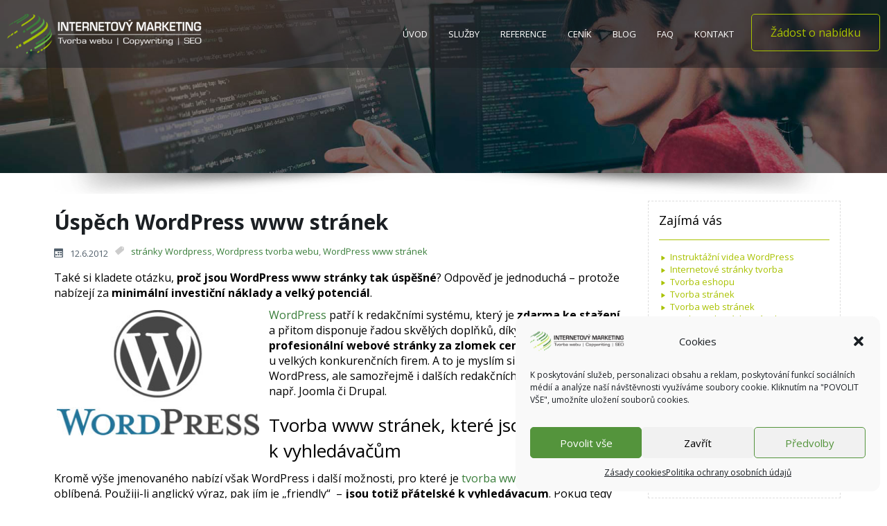

--- FILE ---
content_type: text/html; charset=UTF-8
request_url: https://tvorba-www-stranek.biz/uspech-wordpress-www-stranek/
body_size: 19598
content:
<!DOCTYPE html>
<html dir="ltr" lang="cs" prefix="og: https://ogp.me/ns#">
<head>
    <meta charset="UTF-8" />
    <link href="https://tvorba-www-stranek.biz/wp-content/themes/Tvorbawebu/images/72430c04459b1f523ab15462aad97c85_favicon.jpg" rel="icon" type="image/x-icon" />
    <link rel="pingback" href="https://tvorba-www-stranek.biz/xmlrpc.php" />
    <script>
    var themeHasJQuery = !!window.jQuery;
</script>
<script src="https://tvorba-www-stranek.biz/wp-content/themes/Tvorbawebu/jquery.js?ver=1.0.1094"></script>
<script>
    window._$ = jQuery.noConflict(themeHasJQuery);
</script>
    <meta name="viewport" content="width=device-width, initial-scale=1.0">
<!--[if lte IE 9]>
<link rel="stylesheet" type="text/css" href="https://tvorba-www-stranek.biz/wp-content/themes/Tvorbawebu/layout.ie.css" />
<script src="https://tvorba-www-stranek.biz/wp-content/themes/Tvorbawebu/layout.ie.js"></script>
<![endif]-->
<link class="" href='//fonts.googleapis.com/css?family=Open+Sans:300,300italic,regular,italic,600,600italic,700,700italic,800,800italic&subset=latin' rel='stylesheet' type='text/css'>
<script src="https://tvorba-www-stranek.biz/wp-content/themes/Tvorbawebu/layout.core.js"></script>
    
    	<style>img:is([sizes="auto" i], [sizes^="auto," i]) { contain-intrinsic-size: 3000px 1500px }</style>
	
<!-- Optimalizace pro vyhledávače podle Rank Math PRO - https://rankmath.com/ -->
<title>Úspěch WordPress www stránek</title>
<meta name="description" content="Proč jsou WordPress www stránky tak úspěšné? Protože jsou jednoduché na ovládání a SEO přátelské k vyhledávačům."/>
<meta name="robots" content="follow, index, max-snippet:-1, max-video-preview:-1, max-image-preview:large"/>
<link rel="canonical" href="https://tvorba-www-stranek.biz/uspech-wordpress-www-stranek/" />
<meta property="og:locale" content="cs_CZ" />
<meta property="og:type" content="article" />
<meta property="og:title" content="Úspěch WordPress www stránek" />
<meta property="og:description" content="Proč jsou WordPress www stránky tak úspěšné? Protože jsou jednoduché na ovládání a SEO přátelské k vyhledávačům." />
<meta property="og:url" content="https://tvorba-www-stranek.biz/uspech-wordpress-www-stranek/" />
<meta property="og:site_name" content="Tvorba webových stránek" />
<meta property="article:publisher" content="https://www.facebook.com/tvorbawebovychstranek.biz/" />
<meta property="article:tag" content="stránky Wordpress" />
<meta property="article:tag" content="Wordpress tvorba webu" />
<meta property="article:tag" content="WordPress www stránek" />
<meta property="article:section" content="Tvorba stránek" />
<meta property="og:updated_time" content="2022-07-31T14:45:35+02:00" />
<meta property="article:published_time" content="2012-06-12T14:24:12+02:00" />
<meta property="article:modified_time" content="2022-07-31T14:45:35+02:00" />
<meta name="twitter:card" content="summary_large_image" />
<meta name="twitter:title" content="Úspěch WordPress www stránek" />
<meta name="twitter:description" content="Proč jsou WordPress www stránky tak úspěšné? Protože jsou jednoduché na ovládání a SEO přátelské k vyhledávačům." />
<script type="application/ld+json" class="rank-math-schema-pro">{"@context":"https://schema.org","@graph":[{"@type":["Organization","Person"],"@id":"https://tvorba-www-stranek.biz/#person","name":"Lucie \u0160est\u00e1kov\u00e1 - tvorba webu","url":"https://tvorba-www-stranek.biz","sameAs":["https://www.facebook.com/tvorbawebovychstranek.biz/","https://www.instagram.com/wpwebdesign6/","https://www.youtube.com/channel/UCGW8WjsOFwLxirDq0VFNwgQ","https://www.linkedin.com/in/lucie-estkov-28468279/"],"email":"tvorbawebova@seznam.cz","logo":{"@type":"ImageObject","@id":"https://tvorba-www-stranek.biz/#logo","url":"https://tvorba-www-stranek.biz/wp-content/uploads/2022/02/logo.png","contentUrl":"https://tvorba-www-stranek.biz/wp-content/uploads/2022/02/logo.png","caption":"Tvorba webov\u00fdch str\u00e1nek","inLanguage":"cs","width":"400","height":"100"},"telephone":"+420606891501","image":{"@id":"https://tvorba-www-stranek.biz/#logo"}},{"@type":"WebSite","@id":"https://tvorba-www-stranek.biz/#website","url":"https://tvorba-www-stranek.biz","name":"Tvorba webov\u00fdch str\u00e1nek","alternateName":"Lucie \u0160est\u00e1kov\u00e1 - tvorba webu","publisher":{"@id":"https://tvorba-www-stranek.biz/#person"},"inLanguage":"cs"},{"@type":"ImageObject","@id":"https://tvorba-www-stranek.biz/wp-content/uploads/2014/10/wordpress.jpg","url":"https://tvorba-www-stranek.biz/wp-content/uploads/2014/10/wordpress.jpg","width":"300","height":"186","inLanguage":"cs"},{"@type":"WebPage","@id":"https://tvorba-www-stranek.biz/uspech-wordpress-www-stranek/#webpage","url":"https://tvorba-www-stranek.biz/uspech-wordpress-www-stranek/","name":"\u00dasp\u011bch WordPress www str\u00e1nek","datePublished":"2012-06-12T14:24:12+02:00","dateModified":"2022-07-31T14:45:35+02:00","isPartOf":{"@id":"https://tvorba-www-stranek.biz/#website"},"primaryImageOfPage":{"@id":"https://tvorba-www-stranek.biz/wp-content/uploads/2014/10/wordpress.jpg"},"inLanguage":"cs"},{"@type":"Person","@id":"https://tvorba-www-stranek.biz/author/1tvorba/","name":"Lucie","url":"https://tvorba-www-stranek.biz/author/1tvorba/","image":{"@type":"ImageObject","@id":"https://secure.gravatar.com/avatar/1874e16987e27b51dee086eb62ff0e75?s=96&amp;d=mm&amp;r=g","url":"https://secure.gravatar.com/avatar/1874e16987e27b51dee086eb62ff0e75?s=96&amp;d=mm&amp;r=g","caption":"Lucie","inLanguage":"cs"}},{"@type":"NewsArticle","headline":"\u00dasp\u011bch WordPress www str\u00e1nek","datePublished":"2012-06-12T14:24:12+02:00","dateModified":"2022-07-31T14:45:35+02:00","articleSection":"Tvorba str\u00e1nek, Tvorba web str\u00e1nek, Tvorba webov\u00fdch str\u00e1nek, Tvorba webu, Tvorba www, v\u0161e, Webov\u00e9 str\u00e1nky tvorba, Www str\u00e1nky tvorba","author":{"@id":"https://tvorba-www-stranek.biz/author/1tvorba/","name":"Lucie"},"publisher":{"@id":"https://tvorba-www-stranek.biz/#person"},"description":"Pro\u010d jsou WordPress www str\u00e1nky tak \u00fasp\u011b\u0161n\u00e9? Proto\u017ee jsou jednoduch\u00e9 na ovl\u00e1d\u00e1n\u00ed a SEO p\u0159\u00e1telsk\u00e9 k vyhled\u00e1va\u010d\u016fm.","copyrightYear":"2022","copyrightHolder":{"@id":"https://tvorba-www-stranek.biz/#person"},"name":"\u00dasp\u011bch WordPress www str\u00e1nek","@id":"https://tvorba-www-stranek.biz/uspech-wordpress-www-stranek/#richSnippet","isPartOf":{"@id":"https://tvorba-www-stranek.biz/uspech-wordpress-www-stranek/#webpage"},"image":{"@id":"https://tvorba-www-stranek.biz/wp-content/uploads/2014/10/wordpress.jpg"},"inLanguage":"cs","mainEntityOfPage":{"@id":"https://tvorba-www-stranek.biz/uspech-wordpress-www-stranek/#webpage"}}]}</script>
<!-- /Rank Math WordPress SEO plugin -->

<link rel='dns-prefetch' href='//fonts.googleapis.com' />
<link rel="alternate" type="application/rss+xml" title="Tvorba webových stránek &raquo; RSS zdroj" href="https://tvorba-www-stranek.biz/feed/" />
<link rel="alternate" type="application/rss+xml" title="Tvorba webových stránek &raquo; RSS komentářů" href="https://tvorba-www-stranek.biz/comments/feed/" />
<script type="text/javascript">
/* <![CDATA[ */
window._wpemojiSettings = {"baseUrl":"https:\/\/s.w.org\/images\/core\/emoji\/15.0.3\/72x72\/","ext":".png","svgUrl":"https:\/\/s.w.org\/images\/core\/emoji\/15.0.3\/svg\/","svgExt":".svg","source":{"concatemoji":"https:\/\/tvorba-www-stranek.biz\/wp-includes\/js\/wp-emoji-release.min.js?ver=6.7.4"}};
/*! This file is auto-generated */
!function(i,n){var o,s,e;function c(e){try{var t={supportTests:e,timestamp:(new Date).valueOf()};sessionStorage.setItem(o,JSON.stringify(t))}catch(e){}}function p(e,t,n){e.clearRect(0,0,e.canvas.width,e.canvas.height),e.fillText(t,0,0);var t=new Uint32Array(e.getImageData(0,0,e.canvas.width,e.canvas.height).data),r=(e.clearRect(0,0,e.canvas.width,e.canvas.height),e.fillText(n,0,0),new Uint32Array(e.getImageData(0,0,e.canvas.width,e.canvas.height).data));return t.every(function(e,t){return e===r[t]})}function u(e,t,n){switch(t){case"flag":return n(e,"\ud83c\udff3\ufe0f\u200d\u26a7\ufe0f","\ud83c\udff3\ufe0f\u200b\u26a7\ufe0f")?!1:!n(e,"\ud83c\uddfa\ud83c\uddf3","\ud83c\uddfa\u200b\ud83c\uddf3")&&!n(e,"\ud83c\udff4\udb40\udc67\udb40\udc62\udb40\udc65\udb40\udc6e\udb40\udc67\udb40\udc7f","\ud83c\udff4\u200b\udb40\udc67\u200b\udb40\udc62\u200b\udb40\udc65\u200b\udb40\udc6e\u200b\udb40\udc67\u200b\udb40\udc7f");case"emoji":return!n(e,"\ud83d\udc26\u200d\u2b1b","\ud83d\udc26\u200b\u2b1b")}return!1}function f(e,t,n){var r="undefined"!=typeof WorkerGlobalScope&&self instanceof WorkerGlobalScope?new OffscreenCanvas(300,150):i.createElement("canvas"),a=r.getContext("2d",{willReadFrequently:!0}),o=(a.textBaseline="top",a.font="600 32px Arial",{});return e.forEach(function(e){o[e]=t(a,e,n)}),o}function t(e){var t=i.createElement("script");t.src=e,t.defer=!0,i.head.appendChild(t)}"undefined"!=typeof Promise&&(o="wpEmojiSettingsSupports",s=["flag","emoji"],n.supports={everything:!0,everythingExceptFlag:!0},e=new Promise(function(e){i.addEventListener("DOMContentLoaded",e,{once:!0})}),new Promise(function(t){var n=function(){try{var e=JSON.parse(sessionStorage.getItem(o));if("object"==typeof e&&"number"==typeof e.timestamp&&(new Date).valueOf()<e.timestamp+604800&&"object"==typeof e.supportTests)return e.supportTests}catch(e){}return null}();if(!n){if("undefined"!=typeof Worker&&"undefined"!=typeof OffscreenCanvas&&"undefined"!=typeof URL&&URL.createObjectURL&&"undefined"!=typeof Blob)try{var e="postMessage("+f.toString()+"("+[JSON.stringify(s),u.toString(),p.toString()].join(",")+"));",r=new Blob([e],{type:"text/javascript"}),a=new Worker(URL.createObjectURL(r),{name:"wpTestEmojiSupports"});return void(a.onmessage=function(e){c(n=e.data),a.terminate(),t(n)})}catch(e){}c(n=f(s,u,p))}t(n)}).then(function(e){for(var t in e)n.supports[t]=e[t],n.supports.everything=n.supports.everything&&n.supports[t],"flag"!==t&&(n.supports.everythingExceptFlag=n.supports.everythingExceptFlag&&n.supports[t]);n.supports.everythingExceptFlag=n.supports.everythingExceptFlag&&!n.supports.flag,n.DOMReady=!1,n.readyCallback=function(){n.DOMReady=!0}}).then(function(){return e}).then(function(){var e;n.supports.everything||(n.readyCallback(),(e=n.source||{}).concatemoji?t(e.concatemoji):e.wpemoji&&e.twemoji&&(t(e.twemoji),t(e.wpemoji)))}))}((window,document),window._wpemojiSettings);
/* ]]> */
</script>
<style id='wp-emoji-styles-inline-css' type='text/css'>

	img.wp-smiley, img.emoji {
		display: inline !important;
		border: none !important;
		box-shadow: none !important;
		height: 1em !important;
		width: 1em !important;
		margin: 0 0.07em !important;
		vertical-align: -0.1em !important;
		background: none !important;
		padding: 0 !important;
	}
</style>
<link rel='stylesheet' id='contact-form-7-css' href='https://tvorba-www-stranek.biz/wp-content/plugins/contact-form-7/includes/css/styles.css?ver=6.0.4' type='text/css' media='all' />
<link rel='stylesheet' id='symple_shortcode_styles-css' href='https://tvorba-www-stranek.biz/wp-content/plugins/symple-shortcodes/shortcodes/css/symple_shortcodes_styles.css?ver=6.7.4' type='text/css' media='all' />
<link rel='stylesheet' id='tss-css' href='https://tvorba-www-stranek.biz/wp-content/plugins/testimonial-slider-and-showcase/assets/css/wptestimonial.css?ver=2.3.15' type='text/css' media='all' />
<link rel='stylesheet' id='cmplz-general-css' href='https://tvorba-www-stranek.biz/wp-content/plugins/complianz-gdpr/assets/css/cookieblocker.min.css?ver=1739975363' type='text/css' media='all' />
<link rel='stylesheet' id='esg-plugin-settings-css' href='https://tvorba-www-stranek.biz/wp-content/plugins/essential-grid/public/assets/css/settings.css?ver=3.1.4' type='text/css' media='all' />
<link rel='stylesheet' id='tp-fontello-css' href='https://tvorba-www-stranek.biz/wp-content/plugins/essential-grid/public/assets/font/fontello/css/fontello.css?ver=3.1.4' type='text/css' media='all' />
<link rel='stylesheet' id='esg-tp-boxextcss-css' href='https://tvorba-www-stranek.biz/wp-content/plugins/essential-grid/public/assets/css/jquery.esgbox.min.css?ver=3.1.4' type='text/css' media='all' />
<link rel='stylesheet' id='tp-open-sans-css' href='https://fonts.googleapis.com/css?family=Open+Sans%3A300%2C400%2C600%2C700%2C800&#038;ver=6.7.4' type='text/css' media='all' />
<link rel='stylesheet' id='tp-raleway-css' href='https://fonts.googleapis.com/css?family=Raleway%3A100%2C200%2C300%2C400%2C500%2C600%2C700%2C800%2C900&#038;ver=6.7.4' type='text/css' media='all' />
<link rel='stylesheet' id='tp-droid-serif-css' href='https://fonts.googleapis.com/css?family=Droid+Serif%3A400%2C700&#038;ver=6.7.4' type='text/css' media='all' />
<link rel='stylesheet' id='tp-lato-css' href='https://fonts.googleapis.com/css?family=Lato%3A300%2C400%2C700%2C900&#038;ver=6.7.4' type='text/css' media='all' />
<link rel='stylesheet' id='cf7cf-style-css' href='https://tvorba-www-stranek.biz/wp-content/plugins/cf7-conditional-fields/style.css?ver=2.5.7' type='text/css' media='all' />
<link rel='stylesheet' id='theme-bootstrap-css' href='//tvorba-www-stranek.biz/wp-content/themes/Tvorbawebu/bootstrap.min.css?ver=1.0.1094' type='text/css' media='all' />
<link rel='stylesheet' id='theme-style-css' href='//tvorba-www-stranek.biz/wp-content/themes/Tvorbawebu/style.min.css?ver=1.0.1094' type='text/css' media='all' />
<script type="text/javascript" src="https://tvorba-www-stranek.biz/wp-content/plugins/google-analytics-for-wordpress/assets/js/frontend-gtag.min.js?ver=9.3.0" id="monsterinsights-frontend-script-js" async="async" data-wp-strategy="async"></script>
<script data-cfasync="false" data-wpfc-render="false" type="text/javascript" id='monsterinsights-frontend-script-js-extra'>/* <![CDATA[ */
var monsterinsights_frontend = {"js_events_tracking":"true","download_extensions":"doc,pdf,ppt,zip,xls,docx,pptx,xlsx","inbound_paths":"[{\"path\":\"\\\/go\\\/\",\"label\":\"affiliate\"},{\"path\":\"\\\/recommend\\\/\",\"label\":\"affiliate\"}]","home_url":"https:\/\/tvorba-www-stranek.biz","hash_tracking":"false","v4_id":"G-D024425DDZ"};/* ]]> */
</script>
<script type="text/javascript" src="https://tvorba-www-stranek.biz/wp-includes/js/jquery/jquery.min.js?ver=3.7.1" id="jquery-core-js"></script>
<script type="text/javascript" src="https://tvorba-www-stranek.biz/wp-includes/js/jquery/jquery-migrate.min.js?ver=3.4.1" id="jquery-migrate-js"></script>
<script type="text/javascript" src="//tvorba-www-stranek.biz/wp-content/themes/Tvorbawebu/bootstrap.min.js?ver=1.0.1094" id="theme-bootstrap-js"></script>
<script type="text/javascript" src="//tvorba-www-stranek.biz/wp-content/themes/Tvorbawebu/script.js?ver=1.0.1094" id="theme-script-js"></script>
<link rel="https://api.w.org/" href="https://tvorba-www-stranek.biz/wp-json/" /><link rel="alternate" title="JSON" type="application/json" href="https://tvorba-www-stranek.biz/wp-json/wp/v2/posts/177" /><link rel="EditURI" type="application/rsd+xml" title="RSD" href="https://tvorba-www-stranek.biz/xmlrpc.php?rsd" />
<link rel='shortlink' href='https://tvorba-www-stranek.biz/?p=177' />
<link rel="alternate" title="oEmbed (JSON)" type="application/json+oembed" href="https://tvorba-www-stranek.biz/wp-json/oembed/1.0/embed?url=https%3A%2F%2Ftvorba-www-stranek.biz%2Fuspech-wordpress-www-stranek%2F" />
<link rel="alternate" title="oEmbed (XML)" type="text/xml+oembed" href="https://tvorba-www-stranek.biz/wp-json/oembed/1.0/embed?url=https%3A%2F%2Ftvorba-www-stranek.biz%2Fuspech-wordpress-www-stranek%2F&#038;format=xml" />
			<style>.cmplz-hidden {
					display: none !important;
				}</style><!-- Analytics by WP Statistics - https://wp-statistics.com -->
<link rel='header_link' href='https://tvorba-www-stranek.biz/' /><script>window.wpJQuery = window.jQuery;</script><meta name="generator" content="Powered by Slider Revolution 6.7.13 - responsive, Mobile-Friendly Slider Plugin for WordPress with comfortable drag and drop interface." />
<script>function setREVStartSize(e){
			//window.requestAnimationFrame(function() {
				window.RSIW = window.RSIW===undefined ? window.innerWidth : window.RSIW;
				window.RSIH = window.RSIH===undefined ? window.innerHeight : window.RSIH;
				try {
					var pw = document.getElementById(e.c).parentNode.offsetWidth,
						newh;
					pw = pw===0 || isNaN(pw) || (e.l=="fullwidth" || e.layout=="fullwidth") ? window.RSIW : pw;
					e.tabw = e.tabw===undefined ? 0 : parseInt(e.tabw);
					e.thumbw = e.thumbw===undefined ? 0 : parseInt(e.thumbw);
					e.tabh = e.tabh===undefined ? 0 : parseInt(e.tabh);
					e.thumbh = e.thumbh===undefined ? 0 : parseInt(e.thumbh);
					e.tabhide = e.tabhide===undefined ? 0 : parseInt(e.tabhide);
					e.thumbhide = e.thumbhide===undefined ? 0 : parseInt(e.thumbhide);
					e.mh = e.mh===undefined || e.mh=="" || e.mh==="auto" ? 0 : parseInt(e.mh,0);
					if(e.layout==="fullscreen" || e.l==="fullscreen")
						newh = Math.max(e.mh,window.RSIH);
					else{
						e.gw = Array.isArray(e.gw) ? e.gw : [e.gw];
						for (var i in e.rl) if (e.gw[i]===undefined || e.gw[i]===0) e.gw[i] = e.gw[i-1];
						e.gh = e.el===undefined || e.el==="" || (Array.isArray(e.el) && e.el.length==0)? e.gh : e.el;
						e.gh = Array.isArray(e.gh) ? e.gh : [e.gh];
						for (var i in e.rl) if (e.gh[i]===undefined || e.gh[i]===0) e.gh[i] = e.gh[i-1];
											
						var nl = new Array(e.rl.length),
							ix = 0,
							sl;
						e.tabw = e.tabhide>=pw ? 0 : e.tabw;
						e.thumbw = e.thumbhide>=pw ? 0 : e.thumbw;
						e.tabh = e.tabhide>=pw ? 0 : e.tabh;
						e.thumbh = e.thumbhide>=pw ? 0 : e.thumbh;
						for (var i in e.rl) nl[i] = e.rl[i]<window.RSIW ? 0 : e.rl[i];
						sl = nl[0];
						for (var i in nl) if (sl>nl[i] && nl[i]>0) { sl = nl[i]; ix=i;}
						var m = pw>(e.gw[ix]+e.tabw+e.thumbw) ? 1 : (pw-(e.tabw+e.thumbw)) / (e.gw[ix]);
						newh =  (e.gh[ix] * m) + (e.tabh + e.thumbh);
					}
					var el = document.getElementById(e.c);
					if (el!==null && el) el.style.height = newh+"px";
					el = document.getElementById(e.c+"_wrapper");
					if (el!==null && el) {
						el.style.height = newh+"px";
						el.style.display = "block";
					}
				} catch(e){
					console.log("Failure at Presize of Slider:" + e)
				}
			//});
		  };</script>
    <meta name="author" content="Lucie Šestáková" />
<meta name="seznam-wmt" content="L7Tw462NIFQbGqU6Gqc8Qd5zV2SycF3J" />
</head>
<body data-cmplz=1 class="post-template-default single single-post postid-177 single-format-standard  hfeed bootstrap bd-body-6 bd-pagebackground bd-margins symple-shortcodes  symple-shortcodes-responsive post-template">
<header class=" bd-headerarea-1 bd-margins">
        <div data-affix
     data-offset=""
     data-fix-at-screen="top"
     data-clip-at-control="top"
     
 data-enable-lg
     
 data-enable-md
     
 data-enable-sm
     
     class=" bd-affix-1 bd-no-margins bd-margins "><div class=" bd-layoutbox-3 bd-page-width   bd-no-margins clearfix">
    <div class="bd-container-inner">
        
<a class=" bd-logo-2 bd-no-margins" href="https://tvorba-www-stranek.biz/">
<img class=" bd-imagestyles" src="https://tvorba-www-stranek.biz/wp-content/themes/Tvorbawebu/images/247184b825a05c997ec7a8842cc8b988_logo_invert_male.png" alt="Tvorba webových stránek">
</a>
	
		<div class=" bd-layoutbox-43 bd-no-margins clearfix">
    <div class="bd-container-inner">
            
    <nav class=" bd-hmenu-1"  data-responsive-menu="true" data-responsive-levels="all open" data-responsive-type="offcanvas" data-offcanvas-delay="0ms" data-offcanvas-duration="700ms" data-offcanvas-timing-function="ease">
        
            <div class=" bd-menuoverlay-20 bd-menu-overlay"></div>
            <div class=" bd-responsivemenu-11 collapse-button">
    <div class="bd-container-inner">
        <div class="bd-menuitem-4 ">
            <a  data-toggle="collapse"
                data-target=".bd-hmenu-1 .collapse-button + .navbar-collapse"
                href="#" onclick="return false;">
                    <span>MENU</span>
            </a>
        </div>
    </div>
</div>
            <div class="navbar-collapse collapse width">
        
        <div class=" bd-horizontalmenu-58 clearfix">
            <div class="bd-container-inner">
            
            
<ul class=" bd-menu-51 nav nav-pills navbar-left">
    <li class=" bd-menuitem-31 bd-toplevel-item ">
    <a class=" "  href="https://tvorba-www-stranek.biz/">
        <span>
            Úvod        </span>
    </a>    </li>
    
<li class=" bd-menuitem-31 bd-toplevel-item  bd-submenu-icon-only">
    <a class=" "  href="https://tvorba-www-stranek.biz/#sluzby">
        <span>
            Služby        </span>
    </a>    
    <div class="bd-menu-34-popup ">
            <ul class="bd-menu-34  ">
        
            <li class=" bd-menuitem-32  bd-submenu-icon-only bd-sub-item">
    
            <a class=" "  href="https://tvorba-www-stranek.biz/tvorba-webovych-strane/">
                <span>
                    Tvorba www stránek                </span>
            </a>
    
    <div class="bd-menu-34-popup ">
            <ul class="bd-menu-34  ">
        
            <li class=" bd-menuitem-32  bd-sub-item">
    
            <a class=" "  href="https://tvorba-www-stranek.biz/zakladni-tvorba-www-stranek/">
                <span>
                    Základní tvorba webu                </span>
            </a>
            </li>
    
    
    
            <li class=" bd-menuitem-32  bd-sub-item">
    
            <a class=" "  href="https://tvorba-www-stranek.biz/standardni-tvorba-www-stranek/">
                <span>
                    Standardní tvorba webu                </span>
            </a>
            </li>
    
    
    
            <li class=" bd-menuitem-32  bd-sub-item">
    
            <a class=" "  href="https://tvorba-www-stranek.biz/profi-tvorba-www-stranek/">
                <span>
                    Profi tvorba webu                </span>
            </a>
            </li>
    
    
            </ul>
        </div>
    
            </li>
    
    
    
            <li class=" bd-menuitem-32  bd-sub-item">
    
            <a class=" "  href="https://tvorba-www-stranek.biz/eshop-pro-wordpress/">
                <span>
                    Tvorba e-shopu                </span>
            </a>
            </li>
    
    
    
            <li class=" bd-menuitem-32  bd-sub-item">
    
            <a class=" "  href="https://tvorba-www-stranek.biz/tvorba-webu-s-katalogem/">
                <span>
                    Tvorba webu s katalogem                </span>
            </a>
            </li>
    
    
    
            <li class=" bd-menuitem-32  bd-sub-item">
    
            <a class=" "  href="https://tvorba-www-stranek.biz/tvorba-blogu/">
                <span>
                    Tvorba blogů a&nbsp;magazínů                </span>
            </a>
            </li>
    
    
    
            <li class=" bd-menuitem-32  bd-sub-item">
    
            <a class=" "  href="https://tvorba-www-stranek.biz/tvorba-microsites/">
                <span>
                    Tvorba microsites (mini sites)                </span>
            </a>
            </li>
    
    
    
            <li class=" bd-menuitem-32  bd-sub-item">
    
            <a class=" "  href="https://tvorba-www-stranek.biz/redesign-webovych-stranek/">
                <span>
                    Redesign webových stránek                </span>
            </a>
            </li>
    
    
    
            <li class=" bd-menuitem-32  bd-sub-item">
    
            <a class=" "  href="https://tvorba-www-stranek.biz/copywriting/">
                <span>
                    Copywriting                </span>
            </a>
            </li>
    
    
    
            <li class=" bd-menuitem-32  bd-sub-item">
    
            <a class=" "  href="https://tvorba-www-stranek.biz/seo-optimalizace-pro-vyhledavace/">
                <span>
                    SEO optimalizace                </span>
            </a>
            </li>
    
    
    
            <li class=" bd-menuitem-32  bd-sub-item">
    
            <a class=" "  href="https://tvorba-www-stranek.biz/sprava-webovych-stranek/">
                <span>
                    Správa webových stránek                </span>
            </a>
            </li>
    
    
            </ul>
        </div>
    
    </li>
    
<li class=" bd-menuitem-31 bd-toplevel-item ">
    <a class=" "  href="https://tvorba-www-stranek.biz/reference/">
        <span>
            Reference        </span>
    </a>    </li>
    
<li class=" bd-menuitem-31 bd-toplevel-item ">
    <a class=" "  href="https://tvorba-www-stranek.biz/cenik/">
        <span>
            Ceník        </span>
    </a>    </li>
    
<li class=" bd-menuitem-31 bd-toplevel-item ">
    <a class=" "  href="https://tvorba-www-stranek.biz/kategorie/vse/">
        <span>
            Blog        </span>
    </a>    </li>
    
<li class=" bd-menuitem-31 bd-toplevel-item ">
    <a class=" "  href="https://tvorba-www-stranek.biz/faq/">
        <span>
            FAQ        </span>
    </a>    </li>
    
<li class=" bd-menuitem-31 bd-toplevel-item ">
    <a class=" "  href="https://tvorba-www-stranek.biz/kontakt/">
        <span>
            Kontakt        </span>
    </a>    </li>
    
</ul>            
            </div>
        </div>
        

        <div class="bd-menu-close-icon">
    <a href="#" class="bd-icon  bd-icon-25"></a>
</div>

        
            </div>
    </nav>
    
	
		<a 
 href="/poptavkovy-formular/" class="bd-linkbutton-3 bd-no-margins  bd-button-26  bd-own-margins bd-content-element"    >
    Žádost o nabídku
</a>
    </div>
</div>
    </div>
</div>
</div>
</header>
	
		<section class=" bd-section-34 bd-tagstyles" id="section23" data-section-title="Section">
    <div class="bd-container-inner bd-margins clearfix">
        
    </div>
</section>
	
		<section class=" bd-section-42 bd-tagstyles" id="section26" data-section-title="Section">
    <div class="bd-container-inner bd-margins clearfix">
        
    </div>
</section>
	
		<div class="bd-containereffect-3 container-effect container ">
<div class=" bd-stretchtobottom-4 bd-stretch-to-bottom" data-control-selector=".bd-contentlayout-6">
<div class="bd-contentlayout-6   bd-sheetstyles  bd-no-margins bd-margins" >
    <div class="bd-container-inner">

        <div class="bd-flex-vertical bd-stretch-inner bd-contentlayout-offset">
            
            <div class="bd-flex-horizontal bd-flex-wide bd-no-margins">
                
                <div class="bd-flex-vertical bd-flex-wide bd-no-margins">
                    

                    <div class=" bd-layoutitemsbox-20 bd-flex-wide bd-no-margins">
    <div class=" bd-content-15">
    
            <div class=" bd-blog-2">
        <div class="bd-container-inner">
        
                    
        <div class=" bd-grid-5 bd-margins">
            <div class="container-fluid">
                <div class="separated-grid row">
                        
                        <div class="separated-item-34 col-md-12 ">
                        
                            <div class="bd-griditem-34">
                                <article id="post-177" class=" bd-article-3 clearfix hentry post-177 post type-post status-publish format-standard has-post-thumbnail hentry category-tvorba-stranek-2 category-tvorba-web-stranek-2 category-tvorba-webovych-stranek-2 category-tvorba-webu-2 category-tvorba-www-2 category-vse category-webove-stranky-tvorba-2 category-www-stranky-tvorba-2 tag-stranky-wordpress tag-wordpress-tvorba-webu tag-wordpress-www-stranek">
        <h2 class="entry-title  bd-postheader-3">
        Úspěch WordPress www stránek    </h2>
	
		<div class=" bd-layoutbox-8 bd-no-margins clearfix">
    <div class="bd-container-inner">
        <div class=" bd-posticondate-4 bd-no-margins">
    <span class=" bd-icon bd-icon-39"><time class="entry-date published" datetime="2012-06-12T14:24:12+02:00">12.6.2012</time><time class="updated" style="display:none;" datetime="2022-07-31T14:45:35+02:00">31.7.2022</time></span>
</div>
	
		<div class=" bd-posticontags-20 bd-no-margins">
            <span class=" bd-icon bd-icon-77"><span><a href="https://tvorba-www-stranek.biz/tag/stranky-wordpress/" rel="tag">stránky Wordpress</a>, <a href="https://tvorba-www-stranek.biz/tag/wordpress-tvorba-webu/" rel="tag">Wordpress tvorba webu</a>, <a href="https://tvorba-www-stranek.biz/tag/wordpress-www-stranek/" rel="tag">WordPress www stránek</a></span></span>
    </div>
	
		<div class=" bd-posticonedit-6 bd-no-margins">
    </div>
    </div>
</div>
	
		<div class=" bd-layoutbox-10 bd-no-margins clearfix">
    <div class="bd-container-inner">
        <div class=" bd-postcontent-2 bd-tagstyles bd-custom-image bd-bootstrap-img bd-img-responsive bd-img-thumbnail entry-content bd-contentlayout-offset" >
    <p>Také si kladete otázku, <strong>proč jsou WordPress www stránky tak úspěšné</strong>? Odpověď je jednoduchá &#8211; protože nabízejí za <strong>minimální investiční náklady a&nbsp;velký potenciál</strong>.</p>
<p><a href="https://tvorba-www-stranek.biz/wp-content/uploads/2014/10/wordpress.jpg"><img fetchpriority="high" decoding="async" class="alignleft wp-image-313 size-full" style="margin-right: 10px;" src="https://tvorba-www-stranek.biz/wp-content/uploads/2014/10/wordpress.jpg" alt="wordpress" width="300" height="186" /></a><a title="wordpress" href="https://wordpress.org/" target="_blank" rel="noopener nofollow">WordPress</a> patří k&nbsp;redakčními systému, který je<strong> zdarma ke stažení</strong> a&nbsp;přitom disponuje řadou skvělých doplňků, díky nimž můžete získat <strong>profesionální webové stránky za zlomek ceny</strong>, než byste zaplatili u&nbsp;velkých konkurenčních firem. A&nbsp;to je myslím si hlavní přínos nejen WordPress, ale samozřejmě i&nbsp;dalších redakčních systémů, jakými je např. Joomla či Drupal.</p>
<h2>Tvorba www stránek, které jsou  friendly k&nbsp;vyhledávačům</h2>
<p>Kromě výše jmenovaného nabízí však WordPress i&nbsp;další možnosti, pro které je <a title="tvorba www stránek" href="https://tvorba-www-stranek.biz/">tvorba www stránek</a> s&nbsp;ním oblíbená. Použiji-li anglický výraz, pak jím je &#8222;friendly&#8220;  &#8211; <strong>jsou totiž přátelské k&nbsp;vyhledávačům</strong>. Pokud tedy samozřejmě víte, jak na to a&nbsp;jak je správně nastavit.</p>
<p>Instalací základního SEO pluginu (<strong>All in One SEO Pack</strong>) si však samotnou <a title="SEO optimalizace" href="https://tvorba-www-stranek.biz/seo-optimalizace">SEO optimalizaci</a> stránek nezaručíte. Důležité je to, co jim <strong>dáte obsahově</strong>. Než tedy přistoupíte k&nbsp;<a title="základní tvorba webu" href="https://tvorba-www-stranek.biz/zakladni-tvorba-www-strane">základní tvorbě webu</a>, zkuste se nejprve zamyslet, co vše chcete zákazníkům nabídnout. A&nbsp;především <strong>jaká vhodná, klíčová slova k&nbsp;tomu použijete.</strong></p>
<h2>Jaká je nabídka na vytvoření webových stránek?</h2>
<p>V současné době se specializuji zejména na jednodušší tvorbu webových stránek a <a title="tvorba eshopů" href="https://tvorba-www-stranek.biz/eshop-pro-wordpress">e-shopů</a>, které jsou klienty velmi žádané. Přesto je nabídka tvorby webů velice pestrá, zajistím nejen klasickou  tvorbu osobní či firemní prezentace včetně <a title="weby pro bytová družstva" href="https://tvorba-www-stranek.biz/webove-stranky-pro-bytova-druzstva/">webů pro bytová družstva,</a> ale také speciální <strong>weby pro cestovní kanceláře</strong>, <strong>webové stránky pro realitní makléře</strong>, blogy, magazíny, diskusní fóra či mikrostránky. Vzhledem k&nbsp;tomu, že se zaměřuji na <strong>kompletní tvorbu webu</strong>, tj. včetně<strong> copywrtingu a&nbsp;SEO optimalizace</strong>, mají mé weby <strong>velké úspěchy ve vyhledávačích</strong>.</p>
</div>
    </div>
</div>
	
		<div class=" bd-layoutbox-12 bd-no-margins clearfix">
    <div class="bd-container-inner">
        <div class=" bd-posticoncategory-7 bd-no-margins">
        <span class=" bd-icon bd-icon-44"><span><a href="https://tvorba-www-stranek.biz/kategorie/tvorba-stranek-2/" rel="category tag">Tvorba stránek</a>, <a href="https://tvorba-www-stranek.biz/kategorie/tvorba-web-stranek-2/" rel="category tag">Tvorba web stránek</a>, <a href="https://tvorba-www-stranek.biz/kategorie/tvorba-webovych-stranek-2/" rel="category tag">Tvorba webových stránek</a>, <a href="https://tvorba-www-stranek.biz/kategorie/tvorba-webu-2/" rel="category tag">Tvorba webu</a>, <a href="https://tvorba-www-stranek.biz/kategorie/tvorba-www-2/" rel="category tag">Tvorba www</a>, <a href="https://tvorba-www-stranek.biz/kategorie/vse/" rel="category tag">vše</a>, <a href="https://tvorba-www-stranek.biz/kategorie/webove-stranky-tvorba-2/" rel="category tag">Webové stránky tvorba</a>, <a href="https://tvorba-www-stranek.biz/kategorie/www-stranky-tvorba-2/" rel="category tag">Www stránky tvorba</a></span></span>
    </div>
    </div>
</div>
	
		<div class=" bd-socialicons-2">
    
        <a target="_blank" class=" bd-socialicon-19 bd-socialicon" href="//www.facebook.com/sharer.php?u=tvorba-www-stranek.biz%2Fuspech-wordpress-www-stranek%2F">
    <span class="bd-icon"></span><span></span>
</a>
    
        <a target="_blank" class=" bd-socialicon-20 bd-socialicon" href="//twitter.com/share?url=tvorba-www-stranek.biz%2Fuspech-wordpress-www-stranek%2F&amp;text=%C3%9Asp%C4%9Bch+WordPress+www+str%C3%A1nek">
    <span class="bd-icon"></span><span></span>
</a>
    
    
    
        <a target="_blank" class=" bd-socialicon-23 bd-socialicon" href="//linkedin.com/shareArticle?title=%C3%9Asp%C4%9Bch+WordPress+www+str%C3%A1nek&amp;mini=true&amp;url=tvorba-www-stranek.biz%2Fuspech-wordpress-www-stranek%2F">
    <span class="bd-icon"></span><span></span>
</a>
    
        <a target="_blank" class=" bd-socialicon-24 bd-socialicon" href="//instagram.com/">
    <span class="bd-icon"></span><span></span>
</a>
    
    
    
    
    
</div>
</article>
                                                                    <div class=" bd-comments-2" id="comments">
	<div class="bd-container-inner">
		</div>
</div>                                                            </div>
                        </div>
                </div>
            </div>
        </div>
        <div class=" bd-blogpagination-2">
    <ul class="bd-pagination-15 pagination">
        <li class="bd-paginationitem-15">
        <a href="https://tvorba-www-stranek.biz/jak-na-cestinu-ve-wordpress/" title="Jak na češtinu ve WordPress" rel="prev">&laquo; Jak na češtinu ve WordPress</a>    </li>
    
        <li class="bd-paginationitem-15">
        <a href="https://tvorba-www-stranek.biz/tematicke-weby-unikatni-clanky/" title="Tématické weby, unikátní články" rel="next">Tématické weby, unikátní články &raquo;</a>    </li>
    </ul>
</div>
        </div>
    </div>
</div>
</div>

                    
                </div>
                
 
                                    <aside class="bd-sidebararea-1-column  bd-flex-vertical bd-flex-fixed">
                    <div class="bd-sidebararea-1 bd-flex-wide  bd-contentlayout-offset">
                        
                        <div  class=" bd-secondarywidgetarea-13 clearfix" data-position="secondary"><div class=" bd-block-42 bd-own-margins widget widget_black_studio_tinymce" id="black-studio-tinymce-3" data-block-id="black-studio-tinymce-3">
        
    <div class=" bd-blockheader bd-tagstyles bd-no-margins">
        <h4>Zajímá vás</h4>
    </div>
    
    <div class=" bd-blockcontent bd-tagstyles ">
<div class="textwidget"><ul class="xoxo blogroll">
<li><a title="Instruktážní videa WordPress" href="https://tvorba-www-stranek.biz/instruktazni-videa-wordpress/">Instruktážní videa WordPress</a></li>
<li><a href="https://tvorba-www-stranek.biz/internetove-stranky-tvorba/">Internetové stránky tvorba</a></li>
<li><a href="https://tvorba-www-stranek.biz/tvorba-eshopu/">Tvorba eshopu</a></li>
<li><a href="https://tvorba-www-stranek.biz/tvorba-stranek/">Tvorba stránek</a></li>
<li><a href="https://tvorba-www-stranek.biz/tvorba-web-stranek/">Tvorba web stránek</a></li>
<li><a href="https://tvorba-www-stranek.biz/tvorba-webovych-stranek/">Tvorba webových stránek</a></li>
<li><a href="https://tvorba-www-stranek.biz/tvorba-webu/">Tvorba webu</a></li>
<li><a href="https://tvorba-www-stranek.biz/tvorba-www/">Tvorba www</a></li>
<li><a href="https://tvorba-www-stranek.biz/tvorba-www-stranek/">Tvorba www stránek</a></li>
<li><a href="https://tvorba-www-stranek.biz/webove-stranky-tvorba/">Webové stránky tvorba</a></li>
<li><a href="https://tvorba-www-stranek.biz/www-stranky-tvorba/">Www stránky tvorba</a></li>
</ul>
</div></div>
</div>
    <div class=" bd-block-42 bd-own-margins widget widget_black_studio_tinymce" id="black-studio-tinymce-4" data-block-id="black-studio-tinymce-4">
        <div class=" bd-blockcontent bd-tagstyles ">
<div class="textwidget"><p style="text-align: center;"><strong>Nemáte ještě vybranou doménu či <a href="https://www.wedos.cz/?ap=C8SoUu">webhosting?</a></strong><br />
<strong>Zaregistrujte si jej u&nbsp;WEDOSU.</strong></p>
<p><script>
_adsys_id = 30273;
_adsys_size = 1;
</script><br />
<script src="https://d.wedosas.net/d.js"></script></p>
</div></div>
</div></div>                        
                    </div>
                </aside>
                                </div>
            
        </div>

    </div>
</div></div>
</div>
	
		<section class=" bd-section-44 bd-tagstyles" id="section19" data-section-title="Section">
    <div class="bd-container-inner bd-margins clearfix">
        <div  class=" bd-sidebar-30 clearfix" data-position="Area-2"><div class=" bd-block-53 bd-own-margins widget widget_black_studio_tinymce" id="black-studio-tinymce-10" data-block-id="black-studio-tinymce-10">
        <div class=" bd-blockcontent bd-tagstyles ">
<div class="textwidget"><div class="special2">POTŘEBUJETE NOVÉ WWW STRÁNKY?</div>
<h2>NAPIŠTE SI O&nbsp;<strong>VÍCE INFORMACÍ</strong></h2>
<p>
<div class="wpcf7 no-js" id="wpcf7-f2193-o1" lang="cs-CZ" dir="ltr" data-wpcf7-id="2193">
<div class="screen-reader-response"><p role="status" aria-live="polite" aria-atomic="true"></p> <ul></ul></div>
<form action="/uspech-wordpress-www-stranek/#wpcf7-f2193-o1" method="post" class="wpcf7-form init" aria-label="Kontaktní formulář" novalidate="novalidate" data-status="init">
<div style="display: none;">
<input type="hidden" name="_wpcf7" value="2193" />
<input type="hidden" name="_wpcf7_version" value="6.0.4" />
<input type="hidden" name="_wpcf7_locale" value="cs_CZ" />
<input type="hidden" name="_wpcf7_unit_tag" value="wpcf7-f2193-o1" />
<input type="hidden" name="_wpcf7_container_post" value="0" />
<input type="hidden" name="_wpcf7_posted_data_hash" value="" />
<input type="hidden" name="_wpcf7cf_hidden_group_fields" value="[]" />
<input type="hidden" name="_wpcf7cf_hidden_groups" value="[]" />
<input type="hidden" name="_wpcf7cf_visible_groups" value="[]" />
<input type="hidden" name="_wpcf7cf_repeaters" value="[]" />
<input type="hidden" name="_wpcf7cf_steps" value="{}" />
<input type="hidden" name="_wpcf7cf_options" value="{&quot;form_id&quot;:2193,&quot;conditions&quot;:[],&quot;settings&quot;:{&quot;animation&quot;:&quot;yes&quot;,&quot;animation_intime&quot;:200,&quot;animation_outtime&quot;:200,&quot;conditions_ui&quot;:&quot;normal&quot;,&quot;notice_dismissed&quot;:false,&quot;notice_dismissed_update-cf7-5.5.6&quot;:true,&quot;notice_dismissed_rollback-cf7-5.8.1&quot;:true,&quot;notice_dismissed_rollback-cf7-6.0.3&quot;:true}}" />
</div>
<div id="responsive-form" class="clearfix">
	<div class="form-row">
		<div class="column-half">
			<p><span class="wpcf7-form-control-wrap" data-name="your-name"><input size="40" maxlength="400" class="wpcf7-form-control wpcf7-text wpcf7-validates-as-required" aria-required="true" aria-invalid="false" placeholder="Jméno a příjmení" value="" type="text" name="your-name" /></span><br />
<span class="wpcf7-form-control-wrap" data-name="your-email"><input size="40" maxlength="400" class="wpcf7-form-control wpcf7-email wpcf7-validates-as-required wpcf7-text wpcf7-validates-as-email" aria-required="true" aria-invalid="false" placeholder="E-mail" value="" type="email" name="your-email" /></span>
			</p>
		</div>
		<div class="column-half">
			<p><span class="wpcf7-form-control-wrap" data-name="text-50"><input size="40" maxlength="400" class="wpcf7-form-control wpcf7-text wpcf7-validates-as-required" aria-required="true" aria-invalid="false" placeholder="Telefon" value="" type="text" name="text-50" /></span><br />
<span class="wpcf7-form-control-wrap" data-name="text-51"><input size="40" maxlength="400" class="wpcf7-form-control wpcf7-text" aria-invalid="false" placeholder="Stručný popis" value="" type="text" name="text-51" /></span>
			</p>
		</div>
		<div class="column-half">
			<p><div id="cf7sr-6969f6612393a" class="cf7sr-g-recaptcha" data-theme="light" data-type="image" data-size="normal" data-sitekey="6LfkmaIUAAAAAIXTQeLu7D9Sc0nTmbIkWYzNPwpf"></div><span class="wpcf7-form-control-wrap cf7sr-recaptcha" data-name="cf7sr-recaptcha"><input type="hidden" name="cf7sr-recaptcha" value="" class="wpcf7-form-control"></span>
			</p>
			<div class="tlacitko">
				<p><input class="wpcf7-form-control wpcf7-submit has-spinner" type="submit" value="Odeslat" />
				</p>
			</div>
		</div>
	</div>
</div><!--end responsive-form--><div class="wpcf7-response-output" aria-hidden="true"></div>
</form>
</div>
</p>
</div></div>
</div></div>    </div>
</section>
	
		<div class=" bd-stretchtobottom-10 bd-stretch-to-bottom" data-control-selector=".bd-section-46"><section class=" bd-section-46 bd-tagstyles " id="section20" data-section-title="Section">
    <div class="bd-container-inner bd-margins clearfix">
        <div class=" bd-customhtml-27 bd-tagstyles">
    <div class="bd-container-inner bd-content-element">
        <div class="special">MÁTE ZÁJEM O TVORBU WEBU?</div>
<h2>PŘIPRAVTE SI <strong>PODKLADY</strong></h2>    </div>
</div>
    </div>
</section></div>
	
		<section class=" bd-section-51 bd-tagstyles" id="section9" data-section-title="4 Columns">
    <div class="bd-container-inner bd-margins clearfix">
        <div class=" bd-layoutcontainer-33 bd-columns bd-no-margins">
    <div class="bd-container-inner">
        <div class="container-fluid">
            <div class="row ">
                <div class=" bd-columnwrapper-92 
 col-sm-3">
    <div class="bd-layoutcolumn-92 bd-column" ><div class="bd-vertical-align-wrapper"><div class="bd-textgroup-22  bd-block-83"  >
    <div class="bd-container-inner">
        <div class="media">
            
 <img class="bd-imagelink-29 bd-own-margins bd-imagestyles-59 bd-media-xs media-object "  src="https://tvorba-www-stranek.biz/wp-content/themes/Tvorbawebu/images/00c087c283bf180338dbbd985343295e_tvorbawww.png">
            <div class="media-body">
                
                    <h2 class="bd-blockheader bd-tagstyles media-heading  bd-content-element"  >Doména a webhosting</h2>
                
                <div class="bd-blockcontent bd-tagstyles  bd-content-element" >
                    Každý web potřebuje technické zázemí pro svůj chod.&nbsp; S registrací domény a webhostingu vám ráda pomohu.                </div>
            </div>
            
        </div>
    </div>
</div></div></div>
</div>
	
		<div class=" bd-columnwrapper-91 
 col-sm-3">
    <div class="bd-layoutcolumn-91 bd-column" ><div class="bd-vertical-align-wrapper"><div class="bd-textgroup-20  bd-block-82"  >
    <div class="bd-container-inner">
        <div class="media">
            
 <img class="bd-imagelink-27 bd-own-margins bd-imagestyles-57 bd-media-xs media-object "  src="https://tvorba-www-stranek.biz/wp-content/themes/Tvorbawebu/images/3eeda740daff5dce7443705e4fb6aad0_koncept.jpg">
            <div class="media-body">
                
                    <h2 class="bd-blockheader bd-tagstyles media-heading  bd-content-element"  >Koncept webu</h2>
                
                <div class="bd-blockcontent bd-tagstyles  bd-content-element" >
                    Před zahájením tvorby www stránek je potřeba znát koncept webu a mít základní představu o tom, jak by měl web vypadat.                </div>
            </div>
            
        </div>
    </div>
</div></div></div>
</div>
	
		<div class=" bd-columnwrapper-90 
 col-sm-3">
    <div class="bd-layoutcolumn-90 bd-column" ><div class="bd-vertical-align-wrapper"><div class="bd-textgroup-18  bd-block-81"  >
    <div class="bd-container-inner">
        <div class="media">
            
 <img class="bd-imagelink-25 bd-own-margins bd-imagestyles-55 bd-media-xs media-object "  src="https://tvorba-www-stranek.biz/wp-content/themes/Tvorbawebu/images/683552e4d1cbc8b89e03a17a4ad71457_WWW.jpg">
            <div class="media-body">
                
                    <h2 class="bd-blockheader bd-tagstyles media-heading  bd-content-element"  >Texty</h2>
                
                <div class="bd-blockcontent bd-tagstyles  bd-content-element" >
                    Dostatečné množství textu je základem každého webu. Bez kvalitních textů není možné úspěšné webové stránky vytvořit.                </div>
            </div>
            
        </div>
    </div>
</div></div></div>
</div>
	
		<div class=" bd-columnwrapper-89 
 col-sm-3">
    <div class="bd-layoutcolumn-89 bd-column" ><div class="bd-vertical-align-wrapper"><div class="bd-textgroup-14  bd-block-80"  >
    <div class="bd-container-inner">
        <div class="media">
            
 <img class="bd-imagelink-20 bd-own-margins bd-imagestyles-53 bd-media-xs media-object "  src="https://tvorba-www-stranek.biz/wp-content/themes/Tvorbawebu/images/727ac3856426611df9ae16cab7d09dbe_obrazky.jpg">
            <div class="media-body">
                
                    <h2 class="bd-blockheader bd-tagstyles media-heading  bd-content-element"  >Obrázky</h2>
                
                <div class="bd-blockcontent bd-tagstyles  bd-content-element" >
                    Obrázky dělají web atraktivní a přilákají zákazníky. Pokud nemáte vlastní, doporučím vám databáze k jejich získání.                </div>
            </div>
            
        </div>
    </div>
</div></div></div>
</div>
            </div>
        </div>
    </div>
</div>
    </div>
</section>
	
		<footer class=" bd-footerarea-1">
            <section class=" bd-section-2 bd-tagstyles" id="section2" data-section-title="">
    <div class="bd-container-inner bd-margins clearfix">
        <div class=" bd-layoutcontainer-28 bd-columns bd-no-margins">
    <div class="bd-container-inner">
        <div class="container-fluid">
            <div class="row ">
                <div class=" bd-columnwrapper-62 
 col-sm-3
 col-xs-12">
    <div class="bd-layoutcolumn-62 bd-column" ><div class="bd-vertical-align-wrapper"><div  class=" bd-footerwidgetarea-3 clearfix" data-position="footer1"><div class=" bd-block-2 bd-own-margins widget widget_black_studio_tinymce" id="black-studio-tinymce-5" data-block-id="black-studio-tinymce-5">
        <div class=" bd-blockcontent bd-tagstyles ">
<div class="textwidget"><p><img class="aligncenter size-full wp-image-2231" src="https://tvorba-www-stranek.biz/wp-content/uploads/2021/08/logo_male_bile.png" alt="" width="200" height="38" /></p>
<p>Tvorba webových stránek na redakčním systému WordPress - spojte příjemné s&nbsp;užitečným. Inspirace, myšlení a&nbsp;maxinálním cílení na výsledky na poli internetu.</p>
</div></div>
</div></div></div></div>
</div>
	
		<div class=" bd-columnwrapper-63 
 col-sm-3
 col-xs-12">
    <div class="bd-layoutcolumn-63 bd-column" ><div class="bd-vertical-align-wrapper"><div  class=" bd-footerwidgetarea-4 clearfix" data-position="footer2"><div class=" bd-block-8 bd-own-margins widget widget_black_studio_tinymce" id="black-studio-tinymce-6" data-block-id="black-studio-tinymce-6">
        
    <div class=" bd-blockheader bd-tagstyles">
        <h4>Tvorba www stránek</h4>
    </div>
    
    <div class=" bd-blockcontent bd-tagstyles ">
<div class="textwidget"><ul>
<li><a href="/zakladni-tvorba-www-stranek">Základní tvorba www stránek</a></li>
<li><a href="/standardni-tvorba-www-stranek">Standardní tvorba www stránek</a></li>
<li><a href="/profi-tvorba-www-stranek/">Profi tvorba www stránek</a></li>
<li><a href="/eshop-pro-wordpress">Tvorba e-shopu</a></li>
<li><a href="/redesign-webovych-stranek/">Redesign webu</a></li>
</ul>
</div></div>
</div></div></div></div>
</div>
	
		<div class=" bd-columnwrapper-64 
 col-sm-3
 col-xs-12">
    <div class="bd-layoutcolumn-64 bd-column" ><div class="bd-vertical-align-wrapper"><div  class=" bd-footerwidgetarea-6 clearfix" data-position="footer3"><div class=" bd-block-6 bd-own-margins widget widget_black_studio_tinymce" id="black-studio-tinymce-7" data-block-id="black-studio-tinymce-7">
        
    <div class=" bd-blockheader bd-tagstyles">
        <h4>Další služby</h4>
    </div>
    
    <div class=" bd-blockcontent bd-tagstyles ">
<div class="textwidget"><ul>
<li><a href="https://tvorba-www-stranek.biz/tvorba-blogu">Tvorba magazínů a blogů</a></li>
<li><a href="https://tvorba-www-stranek.biz/tvorba-microsites">Tvorba minisites</a></li>
<li><a href="https://tvorba-www-stranek.biz/copywriting">Copywriting</a></li>
<li><a href="https://tvorba-www-stranek.biz/sprava-webovych-stranek/">Správa www stránek</a></li>
<li><a href="https://tvorba-www-stranek.biz/kurs-wordpress">Kurs Wordpress</a></li>
</ul>
</div></div>
</div></div></div></div>
</div>
	
		<div class=" bd-columnwrapper-65 
 col-sm-3
 col-xs-12">
    <div class="bd-layoutcolumn-65 bd-column" ><div class="bd-vertical-align-wrapper"><div  class=" bd-footerwidgetarea-8 clearfix" data-position="footer4"><div class=" bd-block-7 bd-own-margins widget widget_black_studio_tinymce" id="black-studio-tinymce-8" data-block-id="black-studio-tinymce-8">
        
    <div class=" bd-blockheader bd-tagstyles">
        <h4>Kontakt</h4>
    </div>
    
    <div class=" bd-blockcontent bd-tagstyles ">
<div class="textwidget"><p>Lucie Šestáková</p>
<p>Tel. +420&nbsp;606&nbsp;891&nbsp;501</p>
<p>E-mail: tvorbawebova@seznam.cz</p>
</div></div>
</div></div>	
		<div class=" bd-layoutbox-13 bd-no-margins clearfix">
    <div class="bd-container-inner">
        <a class="bd-iconlink-5 bd-no-margins bd-own-margins bd-iconlink " href="https://www.instagram.com/tvorbawebucz/"
 target="_blank">
    <span class="bd-icon-81 bd-icon "></span>
</a>
	
		<a class="bd-iconlink-9 bd-no-margins bd-own-margins bd-iconlink " href="https://www.linkedin.com/in/lucie-%C5%A1est%C3%A1kov%C3%A1-28468279/"
 target="_blank">
    <span class="bd-icon-41 bd-icon "></span>
</a>
	
		<a class="bd-iconlink-7 bd-no-margins bd-own-margins bd-iconlink " href="https://www.facebook.com/tvorbawebovychstranek.biz/"
 target="_blank">
    <span class="bd-icon-37 bd-icon "></span>
</a>
	
		<a class="bd-iconlink-3 bd-no-margins bd-own-margins bd-iconlink " href="https://www.youtube.com/channel/UCGW8WjsOFwLxirDq0VFNwgQ"
 target="_blank">
    <span class="bd-icon-27 bd-icon "></span>
</a>
    </div>
</div></div></div>
</div>
            </div>
        </div>
    </div>
</div>
	
		
    </div>
</section>
	
		<section class=" bd-section-15 bd-tagstyles" id="section15" data-section-title="Section">
    <div class="bd-container-inner bd-margins clearfix">
        <div  class=" bd-sidebar-20 clearfix" data-position="Area-5"><div class=" bd-block-26 bd-own-margins widget widget_black_studio_tinymce" id="black-studio-tinymce-9" data-block-id="black-studio-tinymce-9">
        <div class=" bd-blockcontent bd-tagstyles ">
<div class="textwidget"><p>Copyright © 2026  | <a href="/mapa-webu">Mapa webu</a> | <a href="/zasady-cookies-eu/">Zásady cookies</a> | <a href="/politika-ochrany-osobnich-udaju">Politika ochrany osobních údajů</a> <br />
<a href="https://www.firmy.cz/detail/12777672-lucie-sestakova-lysa-nad-labem.html#hodnoceni" target="_blank" rel="noopener"><img src="https://www.firmy.cz/img-stars/dark-12777672.svg" alt="Lucie Šestáková na Firmy.cz" /></a></p>
</div></div>
</div></div>    </div>
</section>
    </footer>
	
		<div data-smooth-scroll data-animation-time="250" class=" bd-smoothscroll-3"><a href="#" class=" bd-backtotop-1 ">
    <span class="bd-icon-67 bd-icon "></span>
</a></div>
<div id="wp-footer">
    
		<script>
			window.RS_MODULES = window.RS_MODULES || {};
			window.RS_MODULES.modules = window.RS_MODULES.modules || {};
			window.RS_MODULES.waiting = window.RS_MODULES.waiting || [];
			window.RS_MODULES.defered = true;
			window.RS_MODULES.moduleWaiting = window.RS_MODULES.moduleWaiting || {};
			window.RS_MODULES.type = 'compiled';
		</script>
		    <script type="text/javascript">
        var recaptchaIds = [];

        var cf7srLoadRecaptcha = function() {
            var widgets = document.querySelectorAll('.cf7sr-g-recaptcha');
            for (var i = 0; i < widgets.length; ++i) {
                var widget = widgets[i];
                recaptchaIds.push(
                    grecaptcha.render(widget.id, {
                        'sitekey' : "6LfkmaIUAAAAAIXTQeLu7D9Sc0nTmbIkWYzNPwpf"                    })
                );
            }
        };

        function cf7srResetRecaptcha() {
            for (var i = 0; i < recaptchaIds.length; i++) {
                grecaptcha.reset(recaptchaIds[i]);
            }
        }

        document.querySelectorAll('.wpcf7').forEach(function(element) {
            element.addEventListener('wpcf7invalid', cf7srResetRecaptcha);
            element.addEventListener('wpcf7mailsent', cf7srResetRecaptcha);
            element.addEventListener('invalid.wpcf7', cf7srResetRecaptcha);
            element.addEventListener('mailsent.wpcf7', cf7srResetRecaptcha);
        });
    </script>
    <script src="https://www.google.com/recaptcha/api.js?onload=cf7srLoadRecaptcha&#038;render=explicit" async defer></script>
    <script>var ajaxRevslider;function rsCustomAjaxContentLoadingFunction(){ajaxRevslider=function(obj){var content='',data={action:'revslider_ajax_call_front',client_action:'get_slider_html',token:'8e76cebd4e',type:obj.type,id:obj.id,aspectratio:obj.aspectratio};jQuery.ajax({type:'post',url:'https://tvorba-www-stranek.biz/wp-admin/admin-ajax.php',dataType:'json',data:data,async:false,success:function(ret,textStatus,XMLHttpRequest){if(ret.success==true)content=ret.data;},error:function(e){console.log(e);}});return content;};var ajaxRemoveRevslider=function(obj){return jQuery(obj.selector+' .rev_slider').revkill();};if(jQuery.fn.tpessential!==undefined)if(typeof(jQuery.fn.tpessential.defaults)!=='undefined')jQuery.fn.tpessential.defaults.ajaxTypes.push({type:'revslider',func:ajaxRevslider,killfunc:ajaxRemoveRevslider,openAnimationSpeed:0.3});}var rsCustomAjaxContent_Once=false;if(document.readyState==="loading")document.addEventListener('readystatechange',function(){if((document.readyState==="interactive"||document.readyState==="complete")&&!rsCustomAjaxContent_Once){rsCustomAjaxContent_Once=true;rsCustomAjaxContentLoadingFunction();}});else{rsCustomAjaxContent_Once=true;rsCustomAjaxContentLoadingFunction();}</script>
<!-- Consent Management powered by Complianz | GDPR/CCPA Cookie Consent https://wordpress.org/plugins/complianz-gdpr -->
<div id="cmplz-cookiebanner-container"><div class="cmplz-cookiebanner cmplz-hidden banner-1 bottom-right-minimal optin cmplz-bottom-right cmplz-categories-type-view-preferences" aria-modal="true" data-nosnippet="true" role="dialog" aria-live="polite" aria-labelledby="cmplz-header-1-optin" aria-describedby="cmplz-message-1-optin">
	<div class="cmplz-header">
		<div class="cmplz-logo"><img width="350" height="100" src="https://tvorba-www-stranek.biz/wp-content/uploads/2022/02/logo-350x100.png" class="attachment-cmplz_banner_image size-cmplz_banner_image" alt="Tvorba webových stránek" decoding="async" loading="lazy" /></div>
		<div class="cmplz-title" id="cmplz-header-1-optin">Cookies</div>
		<div class="cmplz-close" tabindex="0" role="button" aria-label="Zavřít dialogové okno">
			<svg aria-hidden="true" focusable="false" data-prefix="fas" data-icon="times" class="svg-inline--fa fa-times fa-w-11" role="img" xmlns="http://www.w3.org/2000/svg" viewBox="0 0 352 512"><path fill="currentColor" d="M242.72 256l100.07-100.07c12.28-12.28 12.28-32.19 0-44.48l-22.24-22.24c-12.28-12.28-32.19-12.28-44.48 0L176 189.28 75.93 89.21c-12.28-12.28-32.19-12.28-44.48 0L9.21 111.45c-12.28 12.28-12.28 32.19 0 44.48L109.28 256 9.21 356.07c-12.28 12.28-12.28 32.19 0 44.48l22.24 22.24c12.28 12.28 32.2 12.28 44.48 0L176 322.72l100.07 100.07c12.28 12.28 32.2 12.28 44.48 0l22.24-22.24c12.28-12.28 12.28-32.19 0-44.48L242.72 256z"></path></svg>
		</div>
	</div>

	<div class="cmplz-divider cmplz-divider-header"></div>
	<div class="cmplz-body">
		<div class="cmplz-message" id="cmplz-message-1-optin"><p>K poskytování služeb, personalizaci obsahu a reklam, poskytování funkcí sociálních médií a analýze naší návštěvnosti využíváme soubory cookie. Kliknutím na "POVOLIT VŠE", umožníte uložení souborů cookies.</p></div>
		<!-- categories start -->
		<div class="cmplz-categories">
			<details class="cmplz-category cmplz-functional" >
				<summary>
						<span class="cmplz-category-header">
							<span class="cmplz-category-title">Nezbytné – aby naše stránky mohly fungovat</span>
							<span class='cmplz-always-active'>
								<span class="cmplz-banner-checkbox">
									<input type="checkbox"
										   id="cmplz-functional-optin"
										   data-category="cmplz_functional"
										   class="cmplz-consent-checkbox cmplz-functional"
										   size="40"
										   value="1"/>
									<label class="cmplz-label" for="cmplz-functional-optin" tabindex="0"><span class="screen-reader-text">Nezbytné – aby naše stránky mohly fungovat</span></label>
								</span>
								Vždy aktivní							</span>
							<span class="cmplz-icon cmplz-open">
								<svg xmlns="http://www.w3.org/2000/svg" viewBox="0 0 448 512"  height="18" ><path d="M224 416c-8.188 0-16.38-3.125-22.62-9.375l-192-192c-12.5-12.5-12.5-32.75 0-45.25s32.75-12.5 45.25 0L224 338.8l169.4-169.4c12.5-12.5 32.75-12.5 45.25 0s12.5 32.75 0 45.25l-192 192C240.4 412.9 232.2 416 224 416z"/></svg>
							</span>
						</span>
				</summary>
				<div class="cmplz-description">
					<span class="cmplz-description-functional">Tyto cookies jsou nezbytné kvůli správnému fungování, bezpečnosti, řádnému zobrazování na počítači nebo na mobilu, fungujícímu vyplňování i odesílání formulářů a podobně. Technické cookies není možné vypnout, bez nich by naše stránky nefungovaly správně.</span>
				</div>
			</details>

			<details class="cmplz-category cmplz-preferences" >
				<summary>
						<span class="cmplz-category-header">
							<span class="cmplz-category-title">Předvolby</span>
							<span class="cmplz-banner-checkbox">
								<input type="checkbox"
									   id="cmplz-preferences-optin"
									   data-category="cmplz_preferences"
									   class="cmplz-consent-checkbox cmplz-preferences"
									   size="40"
									   value="1"/>
								<label class="cmplz-label" for="cmplz-preferences-optin" tabindex="0"><span class="screen-reader-text">Předvolby</span></label>
							</span>
							<span class="cmplz-icon cmplz-open">
								<svg xmlns="http://www.w3.org/2000/svg" viewBox="0 0 448 512"  height="18" ><path d="M224 416c-8.188 0-16.38-3.125-22.62-9.375l-192-192c-12.5-12.5-12.5-32.75 0-45.25s32.75-12.5 45.25 0L224 338.8l169.4-169.4c12.5-12.5 32.75-12.5 45.25 0s12.5 32.75 0 45.25l-192 192C240.4 412.9 232.2 416 224 416z"/></svg>
							</span>
						</span>
				</summary>
				<div class="cmplz-description">
					<span class="cmplz-description-preferences">Technické uložení nebo přístup je nezbytný pro legitimní účel ukládání preferencí, které nejsou požadovány odběratelem nebo uživatelem.</span>
				</div>
			</details>

			<details class="cmplz-category cmplz-statistics" >
				<summary>
						<span class="cmplz-category-header">
							<span class="cmplz-category-title">Statické – abychom věděli, co zlepšit</span>
							<span class="cmplz-banner-checkbox">
								<input type="checkbox"
									   id="cmplz-statistics-optin"
									   data-category="cmplz_statistics"
									   class="cmplz-consent-checkbox cmplz-statistics"
									   size="40"
									   value="1"/>
								<label class="cmplz-label" for="cmplz-statistics-optin" tabindex="0"><span class="screen-reader-text">Statické – abychom věděli, co zlepšit</span></label>
							</span>
							<span class="cmplz-icon cmplz-open">
								<svg xmlns="http://www.w3.org/2000/svg" viewBox="0 0 448 512"  height="18" ><path d="M224 416c-8.188 0-16.38-3.125-22.62-9.375l-192-192c-12.5-12.5-12.5-32.75 0-45.25s32.75-12.5 45.25 0L224 338.8l169.4-169.4c12.5-12.5 32.75-12.5 45.25 0s12.5 32.75 0 45.25l-192 192C240.4 412.9 232.2 416 224 416z"/></svg>
							</span>
						</span>
				</summary>
				<div class="cmplz-description">
					<span class="cmplz-description-statistics">Statistické cookies nám pomáhají chápat, jak naši návštěvníci používají webové stránky. Statistické cookies anonymně sbírají data o návštěvnících našich stránek a jejich po webu. Statistické cookies zpracováváme na základě Vašeho souhlasu, který můžete kdykoliv odvolat.</span>
					<span class="cmplz-description-statistics-anonymous">Technické uložení nebo přístup, který se používá výhradně pro anonymní statistické účely. Bez předvolání, dobrovolného plnění ze strany vašeho Poskytovatele internetových služeb nebo dalších záznamů od třetí strany nelze informace, uložené nebo získané pouze pro tento účel, obvykle použít k vaší identifikaci.</span>
				</div>
			</details>
			<details class="cmplz-category cmplz-marketing" >
				<summary>
						<span class="cmplz-category-header">
							<span class="cmplz-category-title">Marketingové – aby se vám nezobrazovaly nezajímavé reklamy</span>
							<span class="cmplz-banner-checkbox">
								<input type="checkbox"
									   id="cmplz-marketing-optin"
									   data-category="cmplz_marketing"
									   class="cmplz-consent-checkbox cmplz-marketing"
									   size="40"
									   value="1"/>
								<label class="cmplz-label" for="cmplz-marketing-optin" tabindex="0"><span class="screen-reader-text">Marketingové – aby se vám nezobrazovaly nezajímavé reklamy</span></label>
							</span>
							<span class="cmplz-icon cmplz-open">
								<svg xmlns="http://www.w3.org/2000/svg" viewBox="0 0 448 512"  height="18" ><path d="M224 416c-8.188 0-16.38-3.125-22.62-9.375l-192-192c-12.5-12.5-12.5-32.75 0-45.25s32.75-12.5 45.25 0L224 338.8l169.4-169.4c12.5-12.5 32.75-12.5 45.25 0s12.5 32.75 0 45.25l-192 192C240.4 412.9 232.2 416 224 416z"/></svg>
							</span>
						</span>
				</summary>
				<div class="cmplz-description">
					<span class="cmplz-description-marketing">Díky marketingovým cookies třetích stran vám můžeme připomenout nabídky, které jste si prohlíželi na našich stránkách, i jinde na internetu: na Facebooku, na Googlu nebo třeba na Seznamu. Když tyto cookies zakážete, reklam bude pořád stejně. Ovšem na věci, které vás nezajímají. Marketingové cookies zpracováváme na základě Vašeho souhlasu, který můžete kdykoliv odvolat.</span>
				</div>
			</details>
		</div><!-- categories end -->
			</div>

	<div class="cmplz-links cmplz-information">
		<a class="cmplz-link cmplz-manage-options cookie-statement" href="#" data-relative_url="#cmplz-manage-consent-container">Spravovat možnosti</a>
		<a class="cmplz-link cmplz-manage-third-parties cookie-statement" href="#" data-relative_url="#cmplz-cookies-overview">Spravovat služby</a>
		<a class="cmplz-link cmplz-manage-vendors tcf cookie-statement" href="#" data-relative_url="#cmplz-tcf-wrapper">Správa {vendor_count} prodejců</a>
		<a class="cmplz-link cmplz-external cmplz-read-more-purposes tcf" target="_blank" rel="noopener noreferrer nofollow" href="https://cookiedatabase.org/tcf/purposes/">Přečtěte si více o těchto účelech</a>
			</div>

	<div class="cmplz-divider cmplz-footer"></div>

	<div class="cmplz-buttons">
		<button class="cmplz-btn cmplz-accept">Povolit vše</button>
		<button class="cmplz-btn cmplz-deny">Zavřít</button>
		<button class="cmplz-btn cmplz-view-preferences">Předvolby</button>
		<button class="cmplz-btn cmplz-save-preferences">Uložit předvolby</button>
		<a class="cmplz-btn cmplz-manage-options tcf cookie-statement" href="#" data-relative_url="#cmplz-manage-consent-container">Předvolby</a>
			</div>

	<div class="cmplz-links cmplz-documents">
		<a class="cmplz-link cookie-statement" href="#" data-relative_url="">{title}</a>
		<a class="cmplz-link privacy-statement" href="#" data-relative_url="">{title}</a>
		<a class="cmplz-link impressum" href="#" data-relative_url="">{title}</a>
			</div>

</div>
</div>
					<div id="cmplz-manage-consent" data-nosnippet="true"><button class="cmplz-btn cmplz-hidden cmplz-manage-consent manage-consent-1">Upravit nastavení cookies</button>

</div><link rel='stylesheet' id='rs-plugin-settings-css' href='//tvorba-www-stranek.biz/wp-content/plugins/revslider/sr6/assets/css/rs6.css?ver=6.7.13' type='text/css' media='all' />
<style id='rs-plugin-settings-inline-css' type='text/css'>
.tp-caption a{color:#ff7302;text-shadow:none;-webkit-transition:all 0.2s ease-out;-moz-transition:all 0.2s ease-out;-o-transition:all 0.2s ease-out;-ms-transition:all 0.2s ease-out}.tp-caption a:hover{color:#ffa902}
</style>
<script type="text/javascript" src="https://tvorba-www-stranek.biz/wp-includes/js/dist/hooks.min.js?ver=4d63a3d491d11ffd8ac6" id="wp-hooks-js"></script>
<script type="text/javascript" src="https://tvorba-www-stranek.biz/wp-includes/js/dist/i18n.min.js?ver=5e580eb46a90c2b997e6" id="wp-i18n-js"></script>
<script type="text/javascript" id="wp-i18n-js-after">
/* <![CDATA[ */
wp.i18n.setLocaleData( { 'text direction\u0004ltr': [ 'ltr' ] } );
/* ]]> */
</script>
<script type="text/javascript" src="https://tvorba-www-stranek.biz/wp-content/plugins/contact-form-7/includes/swv/js/index.js?ver=6.0.4" id="swv-js"></script>
<script type="text/javascript" id="contact-form-7-js-before">
/* <![CDATA[ */
var wpcf7 = {
    "api": {
        "root": "https:\/\/tvorba-www-stranek.biz\/wp-json\/",
        "namespace": "contact-form-7\/v1"
    }
};
/* ]]> */
</script>
<script type="text/javascript" src="https://tvorba-www-stranek.biz/wp-content/plugins/contact-form-7/includes/js/index.js?ver=6.0.4" id="contact-form-7-js"></script>
<script type="text/javascript" id="tp-tools-js-before">
/* <![CDATA[ */
 window.ESG ??= {}; ESG.E ??= {}; ESG.E.site_url = 'https://tvorba-www-stranek.biz'; ESG.E.plugin_url = 'https://tvorba-www-stranek.biz/wp-content/plugins/essential-grid/'; ESG.E.ajax_url = 'https://tvorba-www-stranek.biz/wp-admin/admin-ajax.php'; ESG.E.nonce = 'a43d71ae6d'; ESG.E.tptools = true; ESG.E.waitTptFunc ??= []; ESG.F ??= {}; ESG.F.waitTpt = () => { if ( typeof jQuery==='undefined' || !window?._tpt?.regResource || !ESG?.E?.plugin_url || (!ESG.E.tptools && !window?.SR7?.E?.plugin_url) ) return setTimeout(ESG.F.waitTpt, 29); if (!window._tpt.gsap) window._tpt.regResource({id: 'tpgsap', url : ESG.E.tptools && ESG.E.plugin_url+'/public/assets/js/libs/tpgsap.js' || SR7.E.plugin_url + 'public/js/libs/tpgsap.js'}); _tpt.checkResources(['tpgsap']).then(() => { if (window.tpGS && !_tpt?.Back) { _tpt.eases = tpGS.eases; Object.keys(_tpt.eases).forEach((e) => {_tpt[e] === undefined && (_tpt[e] = tpGS[e])}); } ESG.E.waitTptFunc.forEach((f) => { typeof f === 'function' && f(); }); ESG.E.waitTptFunc = []; }); }
/* ]]> */
</script>
<script type="text/javascript" src="https://tvorba-www-stranek.biz/wp-content/plugins/essential-grid/public/assets/js/libs/tptools.js?ver=6.7.15" id="tp-tools-js" data-wp-strategy="async"></script>
<script type="text/javascript" src="//tvorba-www-stranek.biz/wp-content/plugins/revslider/sr6/assets/js/rs6.min.js?ver=6.7.13" defer async id="revmin-js"></script>
<script type="text/javascript" id="wpcf7cf-scripts-js-extra">
/* <![CDATA[ */
var wpcf7cf_global_settings = {"ajaxurl":"https:\/\/tvorba-www-stranek.biz\/wp-admin\/admin-ajax.php"};
/* ]]> */
</script>
<script type="text/javascript" src="https://tvorba-www-stranek.biz/wp-content/plugins/cf7-conditional-fields/js/scripts.js?ver=2.5.7" id="wpcf7cf-scripts-js"></script>
<script type="text/javascript" src="https://tvorba-www-stranek.biz/wp-includes/js/comment-reply.min.js?ver=6.7.4" id="comment-reply-js" async="async" data-wp-strategy="async"></script>
<script type="text/javascript" id="cmplz-cookiebanner-js-extra">
/* <![CDATA[ */
var complianz = {"prefix":"cmplz_","user_banner_id":"1","set_cookies":[],"block_ajax_content":"0","banner_version":"721","version":"7.3.0","store_consent":"","do_not_track_enabled":"","consenttype":"optin","region":"eu","geoip":"","dismiss_timeout":"","disable_cookiebanner":"","soft_cookiewall":"","dismiss_on_scroll":"","cookie_expiry":"365","url":"https:\/\/tvorba-www-stranek.biz\/wp-json\/complianz\/v1\/","locale":"lang=cs&locale=cs_CZ","set_cookies_on_root":"0","cookie_domain":"","current_policy_id":"22","cookie_path":"\/","categories":{"statistics":"statistika","marketing":"marketing"},"tcf_active":"","placeholdertext":"Kliknut\u00edm p\u0159ijmete soubory cookies pro tuto slu\u017ebu","css_file":"https:\/\/tvorba-www-stranek.biz\/wp-content\/uploads\/complianz\/css\/banner-{banner_id}-{type}.css?v=721","page_links":{"eu":{"cookie-statement":{"title":"Z\u00e1sady cookies ","url":"https:\/\/tvorba-www-stranek.biz\/zasady-cookies-eu\/"},"privacy-statement":{"title":"Politika ochrany osobn\u00edch \u00fadaj\u016f","url":"https:\/\/tvorba-www-stranek.biz\/politika-ochrany-osobnich-udaju\/"}}},"tm_categories":"","forceEnableStats":"","preview":"","clean_cookies":"","aria_label":"Kliknut\u00edm p\u0159ijmete soubory cookies pro tuto slu\u017ebu"};
/* ]]> */
</script>
<script defer type="text/javascript" src="https://tvorba-www-stranek.biz/wp-content/plugins/complianz-gdpr/cookiebanner/js/complianz.min.js?ver=1739975364" id="cmplz-cookiebanner-js"></script>
		<!-- This site uses the Google Analytics by MonsterInsights plugin v9.3.0 - Using Analytics tracking - https://www.monsterinsights.com/ -->
							<script data-service="google-analytics" data-category="statistics" data-cmplz-src="//www.googletagmanager.com/gtag/js?id=G-D024425DDZ"  data-cfasync="false" data-wpfc-render="false" type="text/plain" async></script>
			<script data-service="google-analytics" data-category="statistics" data-cfasync="false" data-wpfc-render="false" type="text/plain">
				var mi_version = '9.3.0';
				var mi_track_user = true;
				var mi_no_track_reason = '';
								var MonsterInsightsDefaultLocations = {"page_location":"https:\/\/tvorba-www-stranek.biz\/uspech-wordpress-www-stranek\/"};
				if ( typeof MonsterInsightsPrivacyGuardFilter === 'function' ) {
					var MonsterInsightsLocations = (typeof MonsterInsightsExcludeQuery === 'object') ? MonsterInsightsPrivacyGuardFilter( MonsterInsightsExcludeQuery ) : MonsterInsightsPrivacyGuardFilter( MonsterInsightsDefaultLocations );
				} else {
					var MonsterInsightsLocations = (typeof MonsterInsightsExcludeQuery === 'object') ? MonsterInsightsExcludeQuery : MonsterInsightsDefaultLocations;
				}

								var disableStrs = [
										'ga-disable-G-D024425DDZ',
									];

				/* Function to detect opted out users */
				function __gtagTrackerIsOptedOut() {
					for (var index = 0; index < disableStrs.length; index++) {
						if (document.cookie.indexOf(disableStrs[index] + '=true') > -1) {
							return true;
						}
					}

					return false;
				}

				/* Disable tracking if the opt-out cookie exists. */
				if (__gtagTrackerIsOptedOut()) {
					for (var index = 0; index < disableStrs.length; index++) {
						window[disableStrs[index]] = true;
					}
				}

				/* Opt-out function */
				function __gtagTrackerOptout() {
					for (var index = 0; index < disableStrs.length; index++) {
						document.cookie = disableStrs[index] + '=true; expires=Thu, 31 Dec 2099 23:59:59 UTC; path=/';
						window[disableStrs[index]] = true;
					}
				}

				if ('undefined' === typeof gaOptout) {
					function gaOptout() {
						__gtagTrackerOptout();
					}
				}
								window.dataLayer = window.dataLayer || [];

				window.MonsterInsightsDualTracker = {
					helpers: {},
					trackers: {},
				};
				if (mi_track_user) {
					function __gtagDataLayer() {
						dataLayer.push(arguments);
					}

					function __gtagTracker(type, name, parameters) {
						if (!parameters) {
							parameters = {};
						}

						if (parameters.send_to) {
							__gtagDataLayer.apply(null, arguments);
							return;
						}

						if (type === 'event') {
														parameters.send_to = monsterinsights_frontend.v4_id;
							var hookName = name;
							if (typeof parameters['event_category'] !== 'undefined') {
								hookName = parameters['event_category'] + ':' + name;
							}

							if (typeof MonsterInsightsDualTracker.trackers[hookName] !== 'undefined') {
								MonsterInsightsDualTracker.trackers[hookName](parameters);
							} else {
								__gtagDataLayer('event', name, parameters);
							}
							
						} else {
							__gtagDataLayer.apply(null, arguments);
						}
					}

					__gtagTracker('js', new Date());
					__gtagTracker('set', {
						'developer_id.dZGIzZG': true,
											});
					if ( MonsterInsightsLocations.page_location ) {
						__gtagTracker('set', MonsterInsightsLocations);
					}
										__gtagTracker('config', 'G-D024425DDZ', {"forceSSL":"true","anonymize_ip":"true","link_attribution":"true"} );
															window.gtag = __gtagTracker;										(function () {
						/* https://developers.google.com/analytics/devguides/collection/analyticsjs/ */
						/* ga and __gaTracker compatibility shim. */
						var noopfn = function () {
							return null;
						};
						var newtracker = function () {
							return new Tracker();
						};
						var Tracker = function () {
							return null;
						};
						var p = Tracker.prototype;
						p.get = noopfn;
						p.set = noopfn;
						p.send = function () {
							var args = Array.prototype.slice.call(arguments);
							args.unshift('send');
							__gaTracker.apply(null, args);
						};
						var __gaTracker = function () {
							var len = arguments.length;
							if (len === 0) {
								return;
							}
							var f = arguments[len - 1];
							if (typeof f !== 'object' || f === null || typeof f.hitCallback !== 'function') {
								if ('send' === arguments[0]) {
									var hitConverted, hitObject = false, action;
									if ('event' === arguments[1]) {
										if ('undefined' !== typeof arguments[3]) {
											hitObject = {
												'eventAction': arguments[3],
												'eventCategory': arguments[2],
												'eventLabel': arguments[4],
												'value': arguments[5] ? arguments[5] : 1,
											}
										}
									}
									if ('pageview' === arguments[1]) {
										if ('undefined' !== typeof arguments[2]) {
											hitObject = {
												'eventAction': 'page_view',
												'page_path': arguments[2],
											}
										}
									}
									if (typeof arguments[2] === 'object') {
										hitObject = arguments[2];
									}
									if (typeof arguments[5] === 'object') {
										Object.assign(hitObject, arguments[5]);
									}
									if ('undefined' !== typeof arguments[1].hitType) {
										hitObject = arguments[1];
										if ('pageview' === hitObject.hitType) {
											hitObject.eventAction = 'page_view';
										}
									}
									if (hitObject) {
										action = 'timing' === arguments[1].hitType ? 'timing_complete' : hitObject.eventAction;
										hitConverted = mapArgs(hitObject);
										__gtagTracker('event', action, hitConverted);
									}
								}
								return;
							}

							function mapArgs(args) {
								var arg, hit = {};
								var gaMap = {
									'eventCategory': 'event_category',
									'eventAction': 'event_action',
									'eventLabel': 'event_label',
									'eventValue': 'event_value',
									'nonInteraction': 'non_interaction',
									'timingCategory': 'event_category',
									'timingVar': 'name',
									'timingValue': 'value',
									'timingLabel': 'event_label',
									'page': 'page_path',
									'location': 'page_location',
									'title': 'page_title',
									'referrer' : 'page_referrer',
								};
								for (arg in args) {
																		if (!(!args.hasOwnProperty(arg) || !gaMap.hasOwnProperty(arg))) {
										hit[gaMap[arg]] = args[arg];
									} else {
										hit[arg] = args[arg];
									}
								}
								return hit;
							}

							try {
								f.hitCallback();
							} catch (ex) {
							}
						};
						__gaTracker.create = newtracker;
						__gaTracker.getByName = newtracker;
						__gaTracker.getAll = function () {
							return [];
						};
						__gaTracker.remove = noopfn;
						__gaTracker.loaded = true;
						window['__gaTracker'] = __gaTracker;
					})();
									} else {
										console.log("");
					(function () {
						function __gtagTracker() {
							return null;
						}

						window['__gtagTracker'] = __gtagTracker;
						window['gtag'] = __gtagTracker;
					})();
									}
			</script>
				<!-- / Google Analytics by MonsterInsights -->
		    <!-- 104 queries. 0,984 seconds. -->
</div>
</body>
</html>

--- FILE ---
content_type: text/html; charset=utf-8
request_url: https://www.google.com/recaptcha/api2/anchor?ar=1&k=6LfkmaIUAAAAAIXTQeLu7D9Sc0nTmbIkWYzNPwpf&co=aHR0cHM6Ly90dm9yYmEtd3d3LXN0cmFuZWsuYml6OjQ0Mw..&hl=en&type=image&v=PoyoqOPhxBO7pBk68S4YbpHZ&theme=light&size=normal&anchor-ms=20000&execute-ms=30000&cb=xs9i74chm8gh
body_size: 49768
content:
<!DOCTYPE HTML><html dir="ltr" lang="en"><head><meta http-equiv="Content-Type" content="text/html; charset=UTF-8">
<meta http-equiv="X-UA-Compatible" content="IE=edge">
<title>reCAPTCHA</title>
<style type="text/css">
/* cyrillic-ext */
@font-face {
  font-family: 'Roboto';
  font-style: normal;
  font-weight: 400;
  font-stretch: 100%;
  src: url(//fonts.gstatic.com/s/roboto/v48/KFO7CnqEu92Fr1ME7kSn66aGLdTylUAMa3GUBHMdazTgWw.woff2) format('woff2');
  unicode-range: U+0460-052F, U+1C80-1C8A, U+20B4, U+2DE0-2DFF, U+A640-A69F, U+FE2E-FE2F;
}
/* cyrillic */
@font-face {
  font-family: 'Roboto';
  font-style: normal;
  font-weight: 400;
  font-stretch: 100%;
  src: url(//fonts.gstatic.com/s/roboto/v48/KFO7CnqEu92Fr1ME7kSn66aGLdTylUAMa3iUBHMdazTgWw.woff2) format('woff2');
  unicode-range: U+0301, U+0400-045F, U+0490-0491, U+04B0-04B1, U+2116;
}
/* greek-ext */
@font-face {
  font-family: 'Roboto';
  font-style: normal;
  font-weight: 400;
  font-stretch: 100%;
  src: url(//fonts.gstatic.com/s/roboto/v48/KFO7CnqEu92Fr1ME7kSn66aGLdTylUAMa3CUBHMdazTgWw.woff2) format('woff2');
  unicode-range: U+1F00-1FFF;
}
/* greek */
@font-face {
  font-family: 'Roboto';
  font-style: normal;
  font-weight: 400;
  font-stretch: 100%;
  src: url(//fonts.gstatic.com/s/roboto/v48/KFO7CnqEu92Fr1ME7kSn66aGLdTylUAMa3-UBHMdazTgWw.woff2) format('woff2');
  unicode-range: U+0370-0377, U+037A-037F, U+0384-038A, U+038C, U+038E-03A1, U+03A3-03FF;
}
/* math */
@font-face {
  font-family: 'Roboto';
  font-style: normal;
  font-weight: 400;
  font-stretch: 100%;
  src: url(//fonts.gstatic.com/s/roboto/v48/KFO7CnqEu92Fr1ME7kSn66aGLdTylUAMawCUBHMdazTgWw.woff2) format('woff2');
  unicode-range: U+0302-0303, U+0305, U+0307-0308, U+0310, U+0312, U+0315, U+031A, U+0326-0327, U+032C, U+032F-0330, U+0332-0333, U+0338, U+033A, U+0346, U+034D, U+0391-03A1, U+03A3-03A9, U+03B1-03C9, U+03D1, U+03D5-03D6, U+03F0-03F1, U+03F4-03F5, U+2016-2017, U+2034-2038, U+203C, U+2040, U+2043, U+2047, U+2050, U+2057, U+205F, U+2070-2071, U+2074-208E, U+2090-209C, U+20D0-20DC, U+20E1, U+20E5-20EF, U+2100-2112, U+2114-2115, U+2117-2121, U+2123-214F, U+2190, U+2192, U+2194-21AE, U+21B0-21E5, U+21F1-21F2, U+21F4-2211, U+2213-2214, U+2216-22FF, U+2308-230B, U+2310, U+2319, U+231C-2321, U+2336-237A, U+237C, U+2395, U+239B-23B7, U+23D0, U+23DC-23E1, U+2474-2475, U+25AF, U+25B3, U+25B7, U+25BD, U+25C1, U+25CA, U+25CC, U+25FB, U+266D-266F, U+27C0-27FF, U+2900-2AFF, U+2B0E-2B11, U+2B30-2B4C, U+2BFE, U+3030, U+FF5B, U+FF5D, U+1D400-1D7FF, U+1EE00-1EEFF;
}
/* symbols */
@font-face {
  font-family: 'Roboto';
  font-style: normal;
  font-weight: 400;
  font-stretch: 100%;
  src: url(//fonts.gstatic.com/s/roboto/v48/KFO7CnqEu92Fr1ME7kSn66aGLdTylUAMaxKUBHMdazTgWw.woff2) format('woff2');
  unicode-range: U+0001-000C, U+000E-001F, U+007F-009F, U+20DD-20E0, U+20E2-20E4, U+2150-218F, U+2190, U+2192, U+2194-2199, U+21AF, U+21E6-21F0, U+21F3, U+2218-2219, U+2299, U+22C4-22C6, U+2300-243F, U+2440-244A, U+2460-24FF, U+25A0-27BF, U+2800-28FF, U+2921-2922, U+2981, U+29BF, U+29EB, U+2B00-2BFF, U+4DC0-4DFF, U+FFF9-FFFB, U+10140-1018E, U+10190-1019C, U+101A0, U+101D0-101FD, U+102E0-102FB, U+10E60-10E7E, U+1D2C0-1D2D3, U+1D2E0-1D37F, U+1F000-1F0FF, U+1F100-1F1AD, U+1F1E6-1F1FF, U+1F30D-1F30F, U+1F315, U+1F31C, U+1F31E, U+1F320-1F32C, U+1F336, U+1F378, U+1F37D, U+1F382, U+1F393-1F39F, U+1F3A7-1F3A8, U+1F3AC-1F3AF, U+1F3C2, U+1F3C4-1F3C6, U+1F3CA-1F3CE, U+1F3D4-1F3E0, U+1F3ED, U+1F3F1-1F3F3, U+1F3F5-1F3F7, U+1F408, U+1F415, U+1F41F, U+1F426, U+1F43F, U+1F441-1F442, U+1F444, U+1F446-1F449, U+1F44C-1F44E, U+1F453, U+1F46A, U+1F47D, U+1F4A3, U+1F4B0, U+1F4B3, U+1F4B9, U+1F4BB, U+1F4BF, U+1F4C8-1F4CB, U+1F4D6, U+1F4DA, U+1F4DF, U+1F4E3-1F4E6, U+1F4EA-1F4ED, U+1F4F7, U+1F4F9-1F4FB, U+1F4FD-1F4FE, U+1F503, U+1F507-1F50B, U+1F50D, U+1F512-1F513, U+1F53E-1F54A, U+1F54F-1F5FA, U+1F610, U+1F650-1F67F, U+1F687, U+1F68D, U+1F691, U+1F694, U+1F698, U+1F6AD, U+1F6B2, U+1F6B9-1F6BA, U+1F6BC, U+1F6C6-1F6CF, U+1F6D3-1F6D7, U+1F6E0-1F6EA, U+1F6F0-1F6F3, U+1F6F7-1F6FC, U+1F700-1F7FF, U+1F800-1F80B, U+1F810-1F847, U+1F850-1F859, U+1F860-1F887, U+1F890-1F8AD, U+1F8B0-1F8BB, U+1F8C0-1F8C1, U+1F900-1F90B, U+1F93B, U+1F946, U+1F984, U+1F996, U+1F9E9, U+1FA00-1FA6F, U+1FA70-1FA7C, U+1FA80-1FA89, U+1FA8F-1FAC6, U+1FACE-1FADC, U+1FADF-1FAE9, U+1FAF0-1FAF8, U+1FB00-1FBFF;
}
/* vietnamese */
@font-face {
  font-family: 'Roboto';
  font-style: normal;
  font-weight: 400;
  font-stretch: 100%;
  src: url(//fonts.gstatic.com/s/roboto/v48/KFO7CnqEu92Fr1ME7kSn66aGLdTylUAMa3OUBHMdazTgWw.woff2) format('woff2');
  unicode-range: U+0102-0103, U+0110-0111, U+0128-0129, U+0168-0169, U+01A0-01A1, U+01AF-01B0, U+0300-0301, U+0303-0304, U+0308-0309, U+0323, U+0329, U+1EA0-1EF9, U+20AB;
}
/* latin-ext */
@font-face {
  font-family: 'Roboto';
  font-style: normal;
  font-weight: 400;
  font-stretch: 100%;
  src: url(//fonts.gstatic.com/s/roboto/v48/KFO7CnqEu92Fr1ME7kSn66aGLdTylUAMa3KUBHMdazTgWw.woff2) format('woff2');
  unicode-range: U+0100-02BA, U+02BD-02C5, U+02C7-02CC, U+02CE-02D7, U+02DD-02FF, U+0304, U+0308, U+0329, U+1D00-1DBF, U+1E00-1E9F, U+1EF2-1EFF, U+2020, U+20A0-20AB, U+20AD-20C0, U+2113, U+2C60-2C7F, U+A720-A7FF;
}
/* latin */
@font-face {
  font-family: 'Roboto';
  font-style: normal;
  font-weight: 400;
  font-stretch: 100%;
  src: url(//fonts.gstatic.com/s/roboto/v48/KFO7CnqEu92Fr1ME7kSn66aGLdTylUAMa3yUBHMdazQ.woff2) format('woff2');
  unicode-range: U+0000-00FF, U+0131, U+0152-0153, U+02BB-02BC, U+02C6, U+02DA, U+02DC, U+0304, U+0308, U+0329, U+2000-206F, U+20AC, U+2122, U+2191, U+2193, U+2212, U+2215, U+FEFF, U+FFFD;
}
/* cyrillic-ext */
@font-face {
  font-family: 'Roboto';
  font-style: normal;
  font-weight: 500;
  font-stretch: 100%;
  src: url(//fonts.gstatic.com/s/roboto/v48/KFO7CnqEu92Fr1ME7kSn66aGLdTylUAMa3GUBHMdazTgWw.woff2) format('woff2');
  unicode-range: U+0460-052F, U+1C80-1C8A, U+20B4, U+2DE0-2DFF, U+A640-A69F, U+FE2E-FE2F;
}
/* cyrillic */
@font-face {
  font-family: 'Roboto';
  font-style: normal;
  font-weight: 500;
  font-stretch: 100%;
  src: url(//fonts.gstatic.com/s/roboto/v48/KFO7CnqEu92Fr1ME7kSn66aGLdTylUAMa3iUBHMdazTgWw.woff2) format('woff2');
  unicode-range: U+0301, U+0400-045F, U+0490-0491, U+04B0-04B1, U+2116;
}
/* greek-ext */
@font-face {
  font-family: 'Roboto';
  font-style: normal;
  font-weight: 500;
  font-stretch: 100%;
  src: url(//fonts.gstatic.com/s/roboto/v48/KFO7CnqEu92Fr1ME7kSn66aGLdTylUAMa3CUBHMdazTgWw.woff2) format('woff2');
  unicode-range: U+1F00-1FFF;
}
/* greek */
@font-face {
  font-family: 'Roboto';
  font-style: normal;
  font-weight: 500;
  font-stretch: 100%;
  src: url(//fonts.gstatic.com/s/roboto/v48/KFO7CnqEu92Fr1ME7kSn66aGLdTylUAMa3-UBHMdazTgWw.woff2) format('woff2');
  unicode-range: U+0370-0377, U+037A-037F, U+0384-038A, U+038C, U+038E-03A1, U+03A3-03FF;
}
/* math */
@font-face {
  font-family: 'Roboto';
  font-style: normal;
  font-weight: 500;
  font-stretch: 100%;
  src: url(//fonts.gstatic.com/s/roboto/v48/KFO7CnqEu92Fr1ME7kSn66aGLdTylUAMawCUBHMdazTgWw.woff2) format('woff2');
  unicode-range: U+0302-0303, U+0305, U+0307-0308, U+0310, U+0312, U+0315, U+031A, U+0326-0327, U+032C, U+032F-0330, U+0332-0333, U+0338, U+033A, U+0346, U+034D, U+0391-03A1, U+03A3-03A9, U+03B1-03C9, U+03D1, U+03D5-03D6, U+03F0-03F1, U+03F4-03F5, U+2016-2017, U+2034-2038, U+203C, U+2040, U+2043, U+2047, U+2050, U+2057, U+205F, U+2070-2071, U+2074-208E, U+2090-209C, U+20D0-20DC, U+20E1, U+20E5-20EF, U+2100-2112, U+2114-2115, U+2117-2121, U+2123-214F, U+2190, U+2192, U+2194-21AE, U+21B0-21E5, U+21F1-21F2, U+21F4-2211, U+2213-2214, U+2216-22FF, U+2308-230B, U+2310, U+2319, U+231C-2321, U+2336-237A, U+237C, U+2395, U+239B-23B7, U+23D0, U+23DC-23E1, U+2474-2475, U+25AF, U+25B3, U+25B7, U+25BD, U+25C1, U+25CA, U+25CC, U+25FB, U+266D-266F, U+27C0-27FF, U+2900-2AFF, U+2B0E-2B11, U+2B30-2B4C, U+2BFE, U+3030, U+FF5B, U+FF5D, U+1D400-1D7FF, U+1EE00-1EEFF;
}
/* symbols */
@font-face {
  font-family: 'Roboto';
  font-style: normal;
  font-weight: 500;
  font-stretch: 100%;
  src: url(//fonts.gstatic.com/s/roboto/v48/KFO7CnqEu92Fr1ME7kSn66aGLdTylUAMaxKUBHMdazTgWw.woff2) format('woff2');
  unicode-range: U+0001-000C, U+000E-001F, U+007F-009F, U+20DD-20E0, U+20E2-20E4, U+2150-218F, U+2190, U+2192, U+2194-2199, U+21AF, U+21E6-21F0, U+21F3, U+2218-2219, U+2299, U+22C4-22C6, U+2300-243F, U+2440-244A, U+2460-24FF, U+25A0-27BF, U+2800-28FF, U+2921-2922, U+2981, U+29BF, U+29EB, U+2B00-2BFF, U+4DC0-4DFF, U+FFF9-FFFB, U+10140-1018E, U+10190-1019C, U+101A0, U+101D0-101FD, U+102E0-102FB, U+10E60-10E7E, U+1D2C0-1D2D3, U+1D2E0-1D37F, U+1F000-1F0FF, U+1F100-1F1AD, U+1F1E6-1F1FF, U+1F30D-1F30F, U+1F315, U+1F31C, U+1F31E, U+1F320-1F32C, U+1F336, U+1F378, U+1F37D, U+1F382, U+1F393-1F39F, U+1F3A7-1F3A8, U+1F3AC-1F3AF, U+1F3C2, U+1F3C4-1F3C6, U+1F3CA-1F3CE, U+1F3D4-1F3E0, U+1F3ED, U+1F3F1-1F3F3, U+1F3F5-1F3F7, U+1F408, U+1F415, U+1F41F, U+1F426, U+1F43F, U+1F441-1F442, U+1F444, U+1F446-1F449, U+1F44C-1F44E, U+1F453, U+1F46A, U+1F47D, U+1F4A3, U+1F4B0, U+1F4B3, U+1F4B9, U+1F4BB, U+1F4BF, U+1F4C8-1F4CB, U+1F4D6, U+1F4DA, U+1F4DF, U+1F4E3-1F4E6, U+1F4EA-1F4ED, U+1F4F7, U+1F4F9-1F4FB, U+1F4FD-1F4FE, U+1F503, U+1F507-1F50B, U+1F50D, U+1F512-1F513, U+1F53E-1F54A, U+1F54F-1F5FA, U+1F610, U+1F650-1F67F, U+1F687, U+1F68D, U+1F691, U+1F694, U+1F698, U+1F6AD, U+1F6B2, U+1F6B9-1F6BA, U+1F6BC, U+1F6C6-1F6CF, U+1F6D3-1F6D7, U+1F6E0-1F6EA, U+1F6F0-1F6F3, U+1F6F7-1F6FC, U+1F700-1F7FF, U+1F800-1F80B, U+1F810-1F847, U+1F850-1F859, U+1F860-1F887, U+1F890-1F8AD, U+1F8B0-1F8BB, U+1F8C0-1F8C1, U+1F900-1F90B, U+1F93B, U+1F946, U+1F984, U+1F996, U+1F9E9, U+1FA00-1FA6F, U+1FA70-1FA7C, U+1FA80-1FA89, U+1FA8F-1FAC6, U+1FACE-1FADC, U+1FADF-1FAE9, U+1FAF0-1FAF8, U+1FB00-1FBFF;
}
/* vietnamese */
@font-face {
  font-family: 'Roboto';
  font-style: normal;
  font-weight: 500;
  font-stretch: 100%;
  src: url(//fonts.gstatic.com/s/roboto/v48/KFO7CnqEu92Fr1ME7kSn66aGLdTylUAMa3OUBHMdazTgWw.woff2) format('woff2');
  unicode-range: U+0102-0103, U+0110-0111, U+0128-0129, U+0168-0169, U+01A0-01A1, U+01AF-01B0, U+0300-0301, U+0303-0304, U+0308-0309, U+0323, U+0329, U+1EA0-1EF9, U+20AB;
}
/* latin-ext */
@font-face {
  font-family: 'Roboto';
  font-style: normal;
  font-weight: 500;
  font-stretch: 100%;
  src: url(//fonts.gstatic.com/s/roboto/v48/KFO7CnqEu92Fr1ME7kSn66aGLdTylUAMa3KUBHMdazTgWw.woff2) format('woff2');
  unicode-range: U+0100-02BA, U+02BD-02C5, U+02C7-02CC, U+02CE-02D7, U+02DD-02FF, U+0304, U+0308, U+0329, U+1D00-1DBF, U+1E00-1E9F, U+1EF2-1EFF, U+2020, U+20A0-20AB, U+20AD-20C0, U+2113, U+2C60-2C7F, U+A720-A7FF;
}
/* latin */
@font-face {
  font-family: 'Roboto';
  font-style: normal;
  font-weight: 500;
  font-stretch: 100%;
  src: url(//fonts.gstatic.com/s/roboto/v48/KFO7CnqEu92Fr1ME7kSn66aGLdTylUAMa3yUBHMdazQ.woff2) format('woff2');
  unicode-range: U+0000-00FF, U+0131, U+0152-0153, U+02BB-02BC, U+02C6, U+02DA, U+02DC, U+0304, U+0308, U+0329, U+2000-206F, U+20AC, U+2122, U+2191, U+2193, U+2212, U+2215, U+FEFF, U+FFFD;
}
/* cyrillic-ext */
@font-face {
  font-family: 'Roboto';
  font-style: normal;
  font-weight: 900;
  font-stretch: 100%;
  src: url(//fonts.gstatic.com/s/roboto/v48/KFO7CnqEu92Fr1ME7kSn66aGLdTylUAMa3GUBHMdazTgWw.woff2) format('woff2');
  unicode-range: U+0460-052F, U+1C80-1C8A, U+20B4, U+2DE0-2DFF, U+A640-A69F, U+FE2E-FE2F;
}
/* cyrillic */
@font-face {
  font-family: 'Roboto';
  font-style: normal;
  font-weight: 900;
  font-stretch: 100%;
  src: url(//fonts.gstatic.com/s/roboto/v48/KFO7CnqEu92Fr1ME7kSn66aGLdTylUAMa3iUBHMdazTgWw.woff2) format('woff2');
  unicode-range: U+0301, U+0400-045F, U+0490-0491, U+04B0-04B1, U+2116;
}
/* greek-ext */
@font-face {
  font-family: 'Roboto';
  font-style: normal;
  font-weight: 900;
  font-stretch: 100%;
  src: url(//fonts.gstatic.com/s/roboto/v48/KFO7CnqEu92Fr1ME7kSn66aGLdTylUAMa3CUBHMdazTgWw.woff2) format('woff2');
  unicode-range: U+1F00-1FFF;
}
/* greek */
@font-face {
  font-family: 'Roboto';
  font-style: normal;
  font-weight: 900;
  font-stretch: 100%;
  src: url(//fonts.gstatic.com/s/roboto/v48/KFO7CnqEu92Fr1ME7kSn66aGLdTylUAMa3-UBHMdazTgWw.woff2) format('woff2');
  unicode-range: U+0370-0377, U+037A-037F, U+0384-038A, U+038C, U+038E-03A1, U+03A3-03FF;
}
/* math */
@font-face {
  font-family: 'Roboto';
  font-style: normal;
  font-weight: 900;
  font-stretch: 100%;
  src: url(//fonts.gstatic.com/s/roboto/v48/KFO7CnqEu92Fr1ME7kSn66aGLdTylUAMawCUBHMdazTgWw.woff2) format('woff2');
  unicode-range: U+0302-0303, U+0305, U+0307-0308, U+0310, U+0312, U+0315, U+031A, U+0326-0327, U+032C, U+032F-0330, U+0332-0333, U+0338, U+033A, U+0346, U+034D, U+0391-03A1, U+03A3-03A9, U+03B1-03C9, U+03D1, U+03D5-03D6, U+03F0-03F1, U+03F4-03F5, U+2016-2017, U+2034-2038, U+203C, U+2040, U+2043, U+2047, U+2050, U+2057, U+205F, U+2070-2071, U+2074-208E, U+2090-209C, U+20D0-20DC, U+20E1, U+20E5-20EF, U+2100-2112, U+2114-2115, U+2117-2121, U+2123-214F, U+2190, U+2192, U+2194-21AE, U+21B0-21E5, U+21F1-21F2, U+21F4-2211, U+2213-2214, U+2216-22FF, U+2308-230B, U+2310, U+2319, U+231C-2321, U+2336-237A, U+237C, U+2395, U+239B-23B7, U+23D0, U+23DC-23E1, U+2474-2475, U+25AF, U+25B3, U+25B7, U+25BD, U+25C1, U+25CA, U+25CC, U+25FB, U+266D-266F, U+27C0-27FF, U+2900-2AFF, U+2B0E-2B11, U+2B30-2B4C, U+2BFE, U+3030, U+FF5B, U+FF5D, U+1D400-1D7FF, U+1EE00-1EEFF;
}
/* symbols */
@font-face {
  font-family: 'Roboto';
  font-style: normal;
  font-weight: 900;
  font-stretch: 100%;
  src: url(//fonts.gstatic.com/s/roboto/v48/KFO7CnqEu92Fr1ME7kSn66aGLdTylUAMaxKUBHMdazTgWw.woff2) format('woff2');
  unicode-range: U+0001-000C, U+000E-001F, U+007F-009F, U+20DD-20E0, U+20E2-20E4, U+2150-218F, U+2190, U+2192, U+2194-2199, U+21AF, U+21E6-21F0, U+21F3, U+2218-2219, U+2299, U+22C4-22C6, U+2300-243F, U+2440-244A, U+2460-24FF, U+25A0-27BF, U+2800-28FF, U+2921-2922, U+2981, U+29BF, U+29EB, U+2B00-2BFF, U+4DC0-4DFF, U+FFF9-FFFB, U+10140-1018E, U+10190-1019C, U+101A0, U+101D0-101FD, U+102E0-102FB, U+10E60-10E7E, U+1D2C0-1D2D3, U+1D2E0-1D37F, U+1F000-1F0FF, U+1F100-1F1AD, U+1F1E6-1F1FF, U+1F30D-1F30F, U+1F315, U+1F31C, U+1F31E, U+1F320-1F32C, U+1F336, U+1F378, U+1F37D, U+1F382, U+1F393-1F39F, U+1F3A7-1F3A8, U+1F3AC-1F3AF, U+1F3C2, U+1F3C4-1F3C6, U+1F3CA-1F3CE, U+1F3D4-1F3E0, U+1F3ED, U+1F3F1-1F3F3, U+1F3F5-1F3F7, U+1F408, U+1F415, U+1F41F, U+1F426, U+1F43F, U+1F441-1F442, U+1F444, U+1F446-1F449, U+1F44C-1F44E, U+1F453, U+1F46A, U+1F47D, U+1F4A3, U+1F4B0, U+1F4B3, U+1F4B9, U+1F4BB, U+1F4BF, U+1F4C8-1F4CB, U+1F4D6, U+1F4DA, U+1F4DF, U+1F4E3-1F4E6, U+1F4EA-1F4ED, U+1F4F7, U+1F4F9-1F4FB, U+1F4FD-1F4FE, U+1F503, U+1F507-1F50B, U+1F50D, U+1F512-1F513, U+1F53E-1F54A, U+1F54F-1F5FA, U+1F610, U+1F650-1F67F, U+1F687, U+1F68D, U+1F691, U+1F694, U+1F698, U+1F6AD, U+1F6B2, U+1F6B9-1F6BA, U+1F6BC, U+1F6C6-1F6CF, U+1F6D3-1F6D7, U+1F6E0-1F6EA, U+1F6F0-1F6F3, U+1F6F7-1F6FC, U+1F700-1F7FF, U+1F800-1F80B, U+1F810-1F847, U+1F850-1F859, U+1F860-1F887, U+1F890-1F8AD, U+1F8B0-1F8BB, U+1F8C0-1F8C1, U+1F900-1F90B, U+1F93B, U+1F946, U+1F984, U+1F996, U+1F9E9, U+1FA00-1FA6F, U+1FA70-1FA7C, U+1FA80-1FA89, U+1FA8F-1FAC6, U+1FACE-1FADC, U+1FADF-1FAE9, U+1FAF0-1FAF8, U+1FB00-1FBFF;
}
/* vietnamese */
@font-face {
  font-family: 'Roboto';
  font-style: normal;
  font-weight: 900;
  font-stretch: 100%;
  src: url(//fonts.gstatic.com/s/roboto/v48/KFO7CnqEu92Fr1ME7kSn66aGLdTylUAMa3OUBHMdazTgWw.woff2) format('woff2');
  unicode-range: U+0102-0103, U+0110-0111, U+0128-0129, U+0168-0169, U+01A0-01A1, U+01AF-01B0, U+0300-0301, U+0303-0304, U+0308-0309, U+0323, U+0329, U+1EA0-1EF9, U+20AB;
}
/* latin-ext */
@font-face {
  font-family: 'Roboto';
  font-style: normal;
  font-weight: 900;
  font-stretch: 100%;
  src: url(//fonts.gstatic.com/s/roboto/v48/KFO7CnqEu92Fr1ME7kSn66aGLdTylUAMa3KUBHMdazTgWw.woff2) format('woff2');
  unicode-range: U+0100-02BA, U+02BD-02C5, U+02C7-02CC, U+02CE-02D7, U+02DD-02FF, U+0304, U+0308, U+0329, U+1D00-1DBF, U+1E00-1E9F, U+1EF2-1EFF, U+2020, U+20A0-20AB, U+20AD-20C0, U+2113, U+2C60-2C7F, U+A720-A7FF;
}
/* latin */
@font-face {
  font-family: 'Roboto';
  font-style: normal;
  font-weight: 900;
  font-stretch: 100%;
  src: url(//fonts.gstatic.com/s/roboto/v48/KFO7CnqEu92Fr1ME7kSn66aGLdTylUAMa3yUBHMdazQ.woff2) format('woff2');
  unicode-range: U+0000-00FF, U+0131, U+0152-0153, U+02BB-02BC, U+02C6, U+02DA, U+02DC, U+0304, U+0308, U+0329, U+2000-206F, U+20AC, U+2122, U+2191, U+2193, U+2212, U+2215, U+FEFF, U+FFFD;
}

</style>
<link rel="stylesheet" type="text/css" href="https://www.gstatic.com/recaptcha/releases/PoyoqOPhxBO7pBk68S4YbpHZ/styles__ltr.css">
<script nonce="rP12LCspIF0v3FobXSkwqA" type="text/javascript">window['__recaptcha_api'] = 'https://www.google.com/recaptcha/api2/';</script>
<script type="text/javascript" src="https://www.gstatic.com/recaptcha/releases/PoyoqOPhxBO7pBk68S4YbpHZ/recaptcha__en.js" nonce="rP12LCspIF0v3FobXSkwqA">
      
    </script></head>
<body><div id="rc-anchor-alert" class="rc-anchor-alert"></div>
<input type="hidden" id="recaptcha-token" value="[base64]">
<script type="text/javascript" nonce="rP12LCspIF0v3FobXSkwqA">
      recaptcha.anchor.Main.init("[\x22ainput\x22,[\x22bgdata\x22,\x22\x22,\[base64]/[base64]/[base64]/[base64]/[base64]/[base64]/[base64]/[base64]/[base64]/[base64]\\u003d\x22,\[base64]\x22,\x22wr82dcK5XQ/[base64]/Ch8KPw7hYTTY9CMOSwrDDkAbDqcOwM1bDuzNSAydfwqnCoBQ4wrI5eUfCnsO5woPCoijCuhnDgycDw7LDlsKhw6Ahw75Yc1TCrcKow5nDj8OwdMOGHsOVwopPw4g4SC7DksKJwqzCmDAaWkzCrsOoasKQw6RbwobCnVBJHsOuIsK5Xk3CnkIlEn/DqmjDscOjwpUVQMKtVMKew7t6F8KnMcO9w6/CkGnCkcO9w5cRfMOlbDcuKsOkw6fCp8Ovw67Cp0NYw4F1wo3Cj1oqKDxbw6PCgizDqFENZDAuKhlZw4LDjRZdHxJaecKMw7gsw5PCocOKTcOHwq9YNMKUEMKQfH5Kw7HDrzTDnsK/wpbCs13Dvl/DkRoLaBwHewA9bcKuwrZXwrtGIwIPw6TCrQJRw63CiUJ5wpAPLWLClUYtw4fCl8Kqw7xoD3fCn1/Ds8KNH8KpwrDDjFg/IMK2woLDhsK1I2Ulwo3CoMO1TcOVwo7DtSTDkF0xVsK4wrXDtsO/YMKWwpBvw4UcAl/CtsKkGTZ8KiDCjUTDnsKBw77CmcOtw67CmcOwZMK5woHDphTDuDTDm2I7woDDscKtTsK7EcKeP0MdwrMHwro6eBzDkgl4w7bCijfCl3BmwobDjTrDt0ZUw5HDmGUOw7krw67DrCHCiCQ/w77CsnpjLVptcWLDsiErHMOeTFXCg8OgW8OcwqBUDcK9woHCnsOAw6TCqi/CnngHLCIaEU0/w6jDrAFbWCnCq2hUwqbCgsOiw6ZUKcO/[base64]/DrzLDkkvCpMOmwr9KEyTCqmMMwqZaw792w7FcJMOqDx1aw4bCksKQw63CuSLCkgjChWfClW7CgTBhV8O1KUdCG8KCwr7DgRErw7PCqjbDu8KXJsK2BUXDmcKNw7LCpyvDqzI+w5zCpjkRQ3Vdwr9YIcOZBsK3w4/CjH7CjU3Cn8KNWMKNFRpecQwWw6/[base64]/Dm8ORTTp5woIqw6FZRBXCn8Krw4MDwp1LwrJOQBrDi8KaCBgECm7Cm8OIJMOQwpjDuMOtbsKUw6cPA8KNwrE5wqzCqcKTeENZwo11woNdw6Iiw5PDjsKoZ8KmwqJXUzXCkDIow48TVjMgwo4dwqrDmsOow7zDucKow5Q/wqhDPnTDjsK3wqLDq0zClMOnXMKLw5zDgMKSScKhF8OcZBzDicKHY0zDtcKEPsO/TEbCh8O0c8OywowKU8KAwr3CtnRDwoEMVgM0wqbDgkjDv8OlwrXDrcKhHzFBwqvDkMOzwpHCvlPCigRywo5eeMOLR8OUwqzCv8KgwofCj0HCssOZLsKIEcK+wpbDqHtoRG5OdsKWW8KHG8O+wo/CuMOxwpMow6xEw73CkE0nwrvClGLDl1/Dg3DCkmB4w47DkMKAYsOHw4MyNBF6wrvDlcOfLVXDgEtPwrNBwrV/NcOCYWYiXcKXN2HDjQJ4wrADwoXDi8O5aMKoK8O7wrwrw7LCrsK7RMKnUsKqbsKCNFgBw4bCosKBCArCs0XDhMKlAUcPVBkZDy/CrcO/HsOnwodUQMKDw6wbH1LCsn7Cq2DCsSPClsOoAkrCo8OiPcOcw6cOW8OzEznCl8OXBSEcB8KpESEzw4xCXsODZDvDiMKpwrHCgEY2fcKNcUg7wqQYwqzCksO+IMO7A8KRwr4HwqLDisKXwrzDm3waA8Ouwr9KwqPDmgErw5/DtzPCucKCwowYwonDm1nDrTk8woVaacOwwqzCh0rCj8KUw6/[base64]/Cm3LDvjYfwoo3FWPCkBPDiUZZMsOKw6/[base64]/V8O7RMKAe8OcIMKYwr0gImrChVDDsMO7wqzDi8OreMKHw6TDqMKNwqMjKsK5N8OXw604wqN6w41Bwph5wobDrMO7w7HDuUE4acOsOcK/w69nwqDCjcKaw5o6WgNVwrnDv01zAjfCgWYFC8K/w4skwo3CqShww6XDjATDjsOOwrbDssOWwpfCmMK+wotWYMK5Ly3CisOQH8KpV8KpwpAkw7bDvl4hwoDDj1hsw6/DtmlhcizCi2vCh8KUw7/Do8O5w6YdISNSw4fCmsKRXMKQw7BawrHClsOHw5nCqMOwL8O4w7zDiXcjw6ZbVQ0cwrkfBMOvAghxw59owpDCmlNnw7LCjMKGHQkCaR/Ckg3Cl8OQwobCs8Kjw6UXOU0Rw5PDpi3DnMKTd2ohwrPChsK9wqAXD3JLw6TDqWbDnsKJwqkrHcKXeMKjwpbDl1jDisOuwoZYwpgfAMKqw4ccVcKyw5rCqsKiwp7Ch0LDh8K6wqlPw6lowq5qdsOhw4Fuwr/[base64]/DiikzwqbDt8Oaw4cnV8OAX8O3wpQlwprCk0PDu8OVw7vDv8KOwroXQcOZw6cBUsKEwqvDmMOWw4RCaMK1woxywqfDqSLCpMKcwp0RGsK/SFlnwpnCiMKzAsKkUGRoecKyw6NLZcK2JMKIw6gBDDIPP8OGHMKXwphyLMOrW8OLw6hQwp/DtBHDqcOjw7zDnmPDnsODJG/[base64]/[base64]/DhcKHGcKyw4hfw7/[base64]/w73DvsOZwrrCtMODQ2ZwIcK2woAVw5jCj2VhRWfDqGgoSsOhwpvDvcOZw5Uxd8KmI8KNVMK4wrvCqEJtcsO5w6HCrATDrsOBY3smwrPDjEknEcOfVHjCncKFw54DwrRDwrbDrD9vwrPDt8OXw5nCoWNGwpLClsO8BVxEwonCksK/fMK/[base64]/[base64]/DrzsiNcOrwpTCiMOQw5XDksO+XcOOwrnDlcOtw5jDjixhVsOKdiDDocOJw48Cw4zDnsOuGMKoUR7DgSXDgWhLw4HCmMKcw4ZnHkMAZcOnGFzCrcO8wozDtFRlecOEaBzDmn9rw7vCnMKiQzXDiVwGw4TCvj/[base64]/DjX3CsERNB8OYwoxwbcK7NFrCmUdiwoLCusK7woTDgcOow5TDvTHCiSfDkMOHw58Pwq7ChMOIZGREMcKDw4PDjVfDjDnCkjzCkMK2OhR9GUAjc3xewrglw5lJwrvCq8Kdwo1Hw5/[base64]/[base64]/DrcOiw4ArKVYBw4Q5V3dTw6xNIsOBLGvCnsOzaG/DgcKfH8KxejnClBvCp8OVw4XCiMKYIxppw6h9wpdqZ3FHOsOMMsK2wqvDn8OcOW7DjsOrwrgHwo0Rw6BYw5nCncKEYcKSw6rDhXXChUfClsK3OcKCLjI/w4/DusK+wpPCphVnwrjCl8KHw7ZzN8OgG8O5AMOuVBNYYcOewpTDiwszPcOCVHUyXSXCkVjDusKoGG5qw6DDoVpMwrxiITbDvCJswpTDohrCqAsVTHthw7rClGp8esOUwr0nwprDoTgaw6LCmCtGUMOXesK3M8KtVsO7bR3DqnRhw7/CoRbDuhpQQ8Kvw7UIwq/DksOQHcO0BmXDvcOAM8O+TMKGw77Dr8OrFgp9VcOVw7zCv1jCvyYIwqQdYcKQwq3CisOmOhwgL8KGw4TDlm9Pb8KFw4/Dum7DjMOMwo1aVCoYwp/Dl2HDr8Oow6Y6w5fDsMKwwoTCk3ViIzXCh8K/LMOewp7Ct8Khwqs+w6nCq8KobFnDn8KrJxHCmsKTKCzCrgPDncObfzLCuQ/Dg8KOw7B0PMOpZcKnBMKAODfDvsO+YsOmFcOLRsOjwrDDjcO9YRtqw6bCjsOHDlDCt8OIAMKGBsO0wrh/wpZhasKHw7zDq8O0a8OuEzfCvHrCm8Oww7Emw5Bdw69Zw6rCmnjDiU/CrTjDsTDDrMKXd8OqwqnCjMOGwqHDn8ODw5LDrFUCBcO4fzXDnh0vw77CnHNIwr9ANlfDvTvDgnrCgcOtW8OMI8OodcOWTSZxLn1owrRQNsK7w5rCojgIw7oHw6vDhsOKWsK9w7pSw7HDtT/[base64]/wrjCmcOPfMORFFQ9GWrCkcONTsKsJ8Ksw6haBsO+wpI+RsKOwr1uOy0kHk0vakw7TsO/HXHCmxjCthc+w6FRwrDCicOUCkARw7FeacKXwqfCj8KEw5fCgMOaw6vDscOPBMO/woE8woTCpmbDrsKtTMOmV8ODaiDCgxYSw6czKcOgwrfDkBZtwqEdUsOgCBbDocOYw6FNwrbCp1cFw7vCmWtAw4XCqx4owp5tw7d5e2bCjMO/[base64]/DvMKgEFHDhEbDqTQcw5rCk8KFwqF4BsKlw6TClE9iw77CucKIwroWw57CrX1aM8OIXi3Du8KNa8OFw5Flw5wRLiTDg8K6CGDCq0NFwoYIYcORwqvDvCXCgMKNwptLw7zDtgERwpE9w5PDthLDgG/[base64]/Cl8OnwoVcw6IUw6wzH3rCsC7CtMKJeUcow7TDsyrCvMK3w48XccKXwpfClVl6J8KpJWbDtcO6Q8OpwqF4w5h5w5prwpkFP8O/[base64]/[base64]/CmTljUGwcfQ1Hwq0eWXQKDMOzw4nCpQvCng4bP8K/w51mw5VXwqHCu8O2wrkqBlDDrsKrJV7CvFEtwrkNw7PChcKlQsK9w4pSwqfCslhlXMO2w5rDhTzDlyTDmMOBw55dwpgzMEFlwovDkcKWw4XCryRYw5/Dj8K/wolqA15Vwp7CvADCnA5Bw53DuDrDiQxzw4LDrBPCrV5Qw47CsWjCgMOpPsOUBcKdwpPDswfCo8O8J8OQT3d3wq/[base64]/CizXDisKDb8K/w5nDjmgDMjQNw5nDicOoTXTDgcKbwqhTXcOiw4UYwo/CiAvCjsOCfwBSanYlRMKRHHoCw6DCtCfDsW3DnGvCqcKRwp/[base64]/woDChk0Iw7tnXnRwdX3DusK/w5lQwqPCksOJOVcWTMK/Ql3DjEDDm8OWeEwAS2bCv8KFeCxPeWY/wqI7wqTDnCfClsKFHsOcNxbCrcOtNnPDg8OcDwEqwo3CvFrDq8O6w4/DnsK3wr00w6/DqcOoeBjDrHfDkWAbwoI6wofCrhZFw4rCmBPDiR9aw6LCiDwFG8OXw5bDlQLDkDlOwp4Bw4zDsMK6w4RcGWF5fMK/EsO5cMKPwqZZw63CiMKUw54BFR82OcKqLhQiA3gwwr7DlRPCtSFrdh06w67Ckjtfw5/CknZaw73DnSTDtMKtDMKPHVw3wrjCiMKxwpTDlsOiw67DjsOGwoXDuMKjw4XDhkTDql4Ww4MzwojDpn/DjsKKGW8FRzg7w5owYUZnwqxuEMOjYD5NTQ3DnsKXw6TCocOtwpZsw5khw593ZB/ClzzCvsKvahBZwp5rY8OOVMKowow1M8K8w5UOwoh6PEYxw4wow5I4c8OlL2XCqDTCrC1Jw4zDicKEw43DhsK+wpLDmi3CnTnDgsKpPMOOw6DChMOdNcKGw4DCrxJ1wpcfHcK1w7E3w6x0w5XCs8OgEsKywq83wpIVSnbDtsOzw4TCjTkIwpbDscKDPMOuwpUFwqvDkl/Ds8KKw7jDv8KDKyPCly7DtMOowrlnwqzDpsO8woVWwoEeNFPDnlrCjADCt8O5AMKPw4FwERHDq8OEwodqIQzDhcKJw6XDmSzDg8OCw5zDscOSdmZQYMKqDBDCm8Ovw5A6PsKaw75LwoMcw5vCksOtEnDDssK9XTQPa8Kbw6t7TnB2DX/CrFvDkVYEwo9Swp5YPgo9AMOuwoRWJDXCkyHDsnYOw61QQhTCvcOjOlDDicKQUH/Cs8KFwqNrKVx9Yxh/XkbCjsOwwr3Cs2jCusKKU8O7wqNnwoI4dMKMw5xywqzCsMK+McKXw4t1w69EQMKnHsOgwq8iE8OEeMOOw5NTw652dzI9BGMpKsOSw5LDnnPCoGA8UnzCpsKFwoTDu8OqwrvDncKADQgiw4ETLMOyLRbDqsKxw48Rw4PClMOBIMO2wojCjFpBwr3DrcOBw61/ADB6wozDv8KQUipHaknDvMONwpbDjThZHcKPwqjDu8OEwozCpcKYG1fDtiLDksOsE8O+w4Q8cw8GKwTDuW5uwr/[base64]/DlsOBCmbDuMOxf8KgZQPCkSJlw4l4wrPCoT0NTcO0NxMMwpUSN8OcwpDDjGbCl0HDtznCvMOnwr/DtsKyYsOxSkcGw75MRWt4VsOxfw7CqMKaC8Kuw64yGiLCjBolRlXDqcKMw7ErUcKTVyl2w6wowoI6wqBuw5nCmnfCosK1NBIwb8KEecOwJMKQTmBswo/[base64]/CpVLCtMOiU8K2Wzx2wqPDpSLDiisidlXCojvDtsOpwrjCvcKAcmB6w5/Cm8OzdRDCscOXw7UIw6JIesO6JMOCA8O1wrtAS8Knw4FMw7fCnxhxKSJIUcOgw4JMI8OaXAsHNUYHScKhdMONwqE3w5UdwqBZUcOHMMKSGcOsRmXCuTFpw6VdwpHCkMOOSghrTsKvwogUJkPCrFLCpCfCsRx8K3/[base64]/Cj8OUw6YcDzLCjsO0VxtCUMOewpxlw5gpADpGwqE/wodlQBjDvgsvHMKSHsOUScKLwqtHw5UqwrvDp2UybF/[base64]/CrjHDs0vDu8KBw67DssKdW35jAsOLw79oYUBiw4HDix8UY8K6w6/CusKwOVPDqRRFTBzCgC7DhsKpwpDCnSvCpsK4wrTCnUHCjyLDrG8xY8O3CCcUBULCnX5ZLFUSwo7DpMKnMHA3RTnCocKbwocHJHEtchvDqcO9wr3DisKBw6LCgjDDisOBwp7CnXp4wqbDp8K5wrnCksKyDSHDmsKXw51nw4sVw4fDqsO7wocsw4tEAx5+OMOENhbCvQ/[base64]/[base64]/PgMqa8Kbw4l7w7Jcw67CnsKrGMO8w4QVw5jDvhZZw5l7DMK6wqwfOEM3w5VXFMOhw7lBYsK1wpDDmcOww5ciwoozwoN4f2Y/NcOZwrMBHcKdwq/DnMKEw6t9esKPHA8xwq1gcsK9w7LCsR10w4vCs1EJwplFw63DlMOLw6PDssKww5HCmwpMwq3Dsw9wJQjCosKGw6E9OmN8LGnCqwvDoXVGwqJ4wp7Ds3E5wpbCiwzDp3fCqsKSYCDDlWPDmwkRVQ/DqMKAa1YOw5nDsFXCgDvDkEpBw7XDvcO2wo/CjxhXw6onTcOnJcOLw5LCiMOOd8KDVMOVwqPDgcK8b8OGPsOKI8OOwqDCm8ORw6ESwonDnwMWw6B+wpIxw4gGwprDpjjDvEbDocOqwqzCmExIwrXDqsOdZktLwozCpGzCq3nCgG7DqkQTwpQUw5Raw4A3LX1IPnJlO8OJCsObwqcpw4PCqUpcKCcCw6/CtcOjFsOaW0hbwp/DsMKZw5XDm8Oywpkaw63DncOwAsKbw6XCq8ODVQ4jw5zChWzCmA7CuE7CoxjDrnXCjS4gX3kpwolJwprDtGlkwr7ChMOTwprDr8Kmw6cTwqovCcOpwpp9CF8qw5pnO8O1wqxDw5QHNEcIw5AcITbCuMKhGyxNw6fDkB/Do8KAwqHCqsKzwrzDq8K5AMKLccKVwrUpCjlAMgzDiMKPaMO3fMKqacKIwpXDnxbCpgTDjRR+XUtUNMKvRm/Cg1LDnVjDu8KLdsOGDMObw68LEVfCo8Oyw5bDicOdDcKLwrUJw5HDtxjDoCBYaC9bwrbDjsKGw4PCpsOew7EwwoJYTsKkAGbDo8KHw7g7w7XCs3DClAU0w6vDvyEZJ8KBwq/Dsl0cw4QZHMKTwoxfZhwoYEIeO8Kjb19tTcOZwplXfVNZwpxNwpLCusO5dMOew4rCtDzDiMODT8KrwqtFM8KUw74Bw4o/[base64]/GMKRw7PDp0syMMOhFMKww7zCkmVWLV/DiMK7IhLCgDwFccOow4nClcK4fBLDqCfChcO/PMOzID3CocOZAcKawoPDgjYVwqnChcO9OcOSPsOMw73CjQhQGDjDg1vDtBtPw6paw7LCmMKlWcKqfcOCw5wXJG4owqfChMKIwqXCpcO5wrY0bB1gH8OHD8OhwrgHXxR/w75lw6PCgcO0w5Buw4PDsCsxw4/Dv0ETwpTDscONOiXDosOswqFlw4fDkwrCikLDp8KTw6BZwrPCsx3CjMOQw5dUSMKRay/ChsKdw6MZKsKiHcO7wrB6w5B/EsOIwpU0w4QAUzjClhYrwqBdfzPCqhFVHFvCojjCkRU6woMHwpTDlgNYBcO/eMKMMSHCkMORwq3Cq2h3wqHDv8OKOMKoC8KfUlkywo3DtcKjE8Kbw5F4wpcXwq7CrCXCgG9+P31te8OSw5EqNsO7w5LCgsK+w6kZa3QVwr3DsVjCkMKeHwM6Kk3CuC/DlgM+PFV2w7nDm3RQZ8OQXcK/OzvCu8Ouw63DrT3CssOCKm7DiMKmw6dOw7QVfRlYTSXDnMKkFsOAWTpPVMOfwrtVwozDmjbDgX8TwpzCo8OdKsOVFnTDrDBtw4dywp/DmMKDfF3CvXYmGcKCwp3CsMOFHsOpw7XCh3/DlT4tV8KyMClZTcKwUMOnwolBw4xwwoTCkMKowqHDh1wiw6rCpH5ZTMO4wpQwJ8KyH2NwHMKXw7nClMK2w7HCjyHDg8KwwpTDkWbDiWvDtzfDl8K8AlvDhTPDjAfDqCw8wqpywpY1wqXDih1EwoPClXkMwqnDpxbDkHnCnh/Cp8K+w45xwrvDtMKzB0/CgnDDj0RcJnfCu8O9wqbCrcOWIcKvw48gwqDDpzYMw4/CmmQAesKYw4nDm8KXRcKrw4ESwprDg8K8TsKlwpvDvxTDncO8YktQDVZRw4TCu0bCrsK0w6ArwpzCrMKtw6DCicOtwo92LyAjw48RwrB8W1ssTcOxcFLChEpMSMOMwo4vw4Ztwp3CkSbCuMKdLn/DksOQwqd2w7h3JcOIwonDonNRIMOPwrQBTCTCohgowpzCpGbDncKbHMOTC8KAH8Obw6g9w5zDocOvJ8OywrPCmcOhb1EvwrAnwqXDusO/[base64]/[base64]/[base64]/[base64]/w4nDuhwuG8KNwpzDkzlaIcKQw79cDTDCoBV8Qmtqw63DisOTwq/DgmnDqwkeOsKUbkI5woHDjUd5wobDvxzCoF1FwrzCihU9LzvDoWBGwq/DqFfCl8KAwqw7SsKIwqxeInTDozjCvlkGIcOqw50dXMOrWy8VNRJ/DRHChD1vEsONPsOYwoIMLlUqwrIZwozConFsCcONUcKPfTHDiDBOZcOvw6TCmsOuKcOKw5V6wr7CsAg8AHgbOMOVO0LCmcOkwooFIsKhwpw8Fl0Qw5/DpsOIwo/Di8KFHcKrw7p0SsKawrPCnx7CrcKzTsK7w6pzwrrClCQGMkXDkMK6S1B1DsKTBBkSQ03DpFjCtsOGw7/DpVciHwtqajjCt8OreMKCXCU7w4wGCsO9w5dhV8O/GcOxw4VaHiUmwo7ChcKTGSnDpsKbwo5Fw4bCvcOow5HDuV7CpcKywoJca8KeT1zCrMK7w5rDjRshJ8OFw55RwrXDmDc3w5jDh8KHw4TDmsKpw6kUw6fCmsOCwp1CGhlGLhQiVyTChhdtEEkqfhoOwpEVw6ZHb8OVw6MEO2/DuMOHQsKOwqU8wp4Ww5nCocOqRy8TcxfCjXUwwrjDvzoTw7XDu8OZY8KwCj7Cq8OfTGzCrHAsIx/Dk8KLw6VsbsOLwq0/w5tBwoljw4zDk8KHRMO+wp47wr13esKvf8Oew6DCvMO0BnBcwovCn1cAblZkRsKwYhFJwqLCpnLCjhxtYMKpZsKjRiXCjm3Du8O/[base64]/DMK1w7/Co8O3O1cUT8OTw6DDi8K3w5LCg8KCCWXDlMORw73DqRDDoy3DsFZGQS7CmcOrwpIlXcKiw6xZbsOFXMO9wrA/bDPDmh/Dj0vClH3DicO5WFXDpiZyw7fDgBHDoMKKXCEew5DCpMK0wr8Xw6stVylfb0R5AMKKwrkdw6wXw7bDn3Frw7M0w6ZnwoQgwpLCisK8FMOOGmpOAcKowp9JasOFw7TDucOcw6dDbsOmw7xyInJ2VcO8SGHCtcK/woQ7w51Gw77DocOzRMKudF/Du8OFwp49KMOEWTtHOsKpWwEgJlUFVMKadXTCsDTCghtXV0TCsUYTwqt1wqwHw4vCrcKBw77CoMK4TsKdMivDnw7DshEMGcKDdsO6HTEJw4HDpS54S8KSw5Nvwo8mwpRYwrMWw7zDt8Osb8KtDcO7bmsCw7Rnw54vw5rDoFweNE/[base64]/CtjY4wo/DhsKkRMK0w6zChMKTwqrCo1XDs1FaM8OnT3/Cs2HDjl0ABsKCcGsAw7dpIh9RKcO5w5PCusKcUcKfw4/Ds3YxwoYFwqDCojnDs8OewoROwoXDhzXDlATDuEJoZsOCEkrCjCDCjDLDtcOSw4Iow67CvcKQLAfCtQ0fw7dCSMOGNmrDlm57e1bCiMKaTWwDwq9Ww7ggwppQwow3W8K0E8Oqw7gxwrJ/BcKPesOxwrc1w5/[base64]/[base64]/QT3CosKjeml9N8Knw7RyOVwiw68OwrfDl0NoWcO1wqYLw7dzB8OPdMKvwrXDpMKlalnCiCPDm3zDnsOiIcKIwpMGNDTChEfCgMORwojDtcK8w4zCtljClsOgwrvCksOlwpjCvcOJD8KpQRN5HBjDtsOWw5nDo0FXAQkBAcOeJkcww7XDmmHDv8OMwr/[base64]/CmcKIwoDDu8KHK8OKXDkqwoZyw5JSwqrDtMKMw4YXOcOQdhEVBMOiw7AXw70mbCcrw7M9dMOVw4QjwpTDvMKrwqgbwqzDs8OBQsOmN8K6a8KOw5PCjcO4wp4hLTwscFA/HcKAw4zDmcKAwpHCgsOpw6Mbwr8INm4FVx/CuhxUw50EHMOrwqTCpyXDt8KbQz3DkcKowrbDiMKJJcOXw4bDm8Ohw7XCjH/CiX8GwrnCu8O+woAQw7kdw7XCs8K5w5o6asKmPMO9ZsKww5TDh0sERhw8w6nCoiwxwpzCtsOQw4FTM8K/[base64]/DpMKfIFFdVMOcw4drHXwgwpp1HxrCk1pxeMOWwowjwpl8I8OuUMKbVxERw4fCggttAFAzfcO/w6M9dsKRw4/CoX4nwrzCrMOIw5BKw6lMwrDCksKCwrfCu8OrL0zDncK6wohswr18wrRZwpw4R8K1NsOuw6o5w5waHinCnnzCvsKPfsOhYTMcwqoKQsK/VB3ChmMOTMOrOMOzcMK2YsOyw7HDhcOEw6fClcK3LMOJQMKUw43CqQQzwrXDmizDhMK1TBbCnH8tDcOTA8OuwojCvjssYcKDJcODwoF5RMOkdCMtRgDCpAgTwqvDvMKAw65Ewq4RNFZPLiDClGDDqMK1w6kEQXZRwpzCuxbDo3BmdhcrbcO/wo9sIhRQJMKawrTDscKGZMO7w6R+Dhg3JcKqwqYtCMKzwqvDhsOCB8KyNS5Uw7XDg0/DjsK8fAfCrcOBTU4uw6TDnyHDiVjDoVcHwp0pwqI4w68hwpjCkhzDuA/Drwl5w50Pw7ksw6XDhMKQwrLCu8OZBAbDs8OYGj0/w4sKwqs6wr0LwrZPNi4Ew6nDusKSwr/Cj8KSw4Q/[base64]/[base64]/[base64]/DiTTDrzgfS39UcXI1woxsWcOYwoJ2w7lJwrPDgQ3CrVsOBiVCw7HCkcOzCx8mwpnDt8Kdwp/CrcO6PG/ChsKRDBDCuyzCgAXDr8OOwqrDqjR6wpsVaTluMcKIJ2rDrVsQX3bDssK/wrDDksO4UzfDjsOVw6hyJ8KXw57DtsOnw4HCi8K3bsK4wrl+w7JXwpnCu8KswpnDgMKvw7DCisKSw47Dgl1KVjTCt8O6fsKoDBhhwqtswp/DgsOKw43DlW/DgcKWwpPDv1hVCRdSMA3CuhDCn8O6w7o/wq81CsOOw5fCo8OSwpgRwqRuwp1GwoZjw79tA8OCW8K9HcOwDsKUw5UGT8OqSMOQw77DlCDCusKNFHPCr8Otw4E9woZlAVpRUQvDhE5lwrjCjcOwUEwpwqvCviPDsyIWecOVckQxRAUHHcKGUGVHMMO2AMOcakLDrsO1S1LDjcKtwrZwYg/Cm8KHwqnDuW3DmnvDtlR1w7vChMKEE8OeCMKyYmvDksO9WMOPwovCuBzCiiFkwpvDqMOPw4rCpXTCgyHDucOFM8KyBVBaEcKbw5LDkcKywrAbw6TDgcOFVsOHw5BuwqI+VwXDj8K3w7g/SyFDwrFHczrChCLCgiHCvApyw5QJUMKewprDmxRSwrEuak7DjXXDhMKSJ34gw40BDsKHwrsYYsKZw5AYEXjChWrDj0N2wpHDp8KOw5EOw6FqEQ/DusO9w4/Dkwxrw5fCmD/[base64]/[base64]/[base64]/wqDCugnDph7CkMOoa29MwqNCwphlKsKQfGnDk8KNw7fCnizCoEJRw6HDq23Dkg7Cjh1IwpHDscOXwpocw7stbcKTEEbCj8KGOMOJwp/DqFM4wqrDoMKFCzNBf8KrCzsbVsOTOGDDp8K8wobDqkd+aCQEw4HDncOlw5pJw67DmXbDtQBZw57CmBFQwrwARwEIdRjClMO1w5bDssKVw6xpQTfDtg4Nwox3L8OWZcKjwr/DjQEhTGfCtz/DpC1Iw5Ecw6fDqg8nfCFxCMKQw7Jkw7B2woo4w7DDuRjCiRHCh8OQwofDjg0rM8KVw4zDohM7McO+w5DDqMOKw7PDhjTDplRgcMK4DcO2ZsOWw4HDgcKxUgF6wp7DkcORIz5wFcOEDHbCkG4XwppHRFFmbsK1aF/DrXLCkMOoAMOqXAzCqmUgdMKrIsKAw5TDr2loe8KRwpvCpcK9wqXDiztXw6dPMMOMw6AxK0/DhjlJMX1Dw6UswoQcacOMBxhWcMK8aETDl08bT8Oww4YAw6LCm8OSbsK5w47Dn8Kzwr8hOC7CsMKFwovClWDCvH0NwoMMw5lNw7vDllTCscOkHMKtwrYfEsOrXcKowq5oN8O3w4FnwqnDq8KJw67CjS7CgR5GXMO/wqUQFQvCnsKxCsKqQsOkWipXBUDCrsOkdTM3fsO6EMOPw4heGHnCuWcNVzE2wrsAw7otfMOkIsOUwqfDhBnCqmJsUH7DriDDrMKUA8Kufz0ew4gXST7CnBB7woY3w6/DusK9KEDCnVzDncK/acKcdsOIw48OQMKHK8KXKlTDrCkGCsKIwqrDjnAww5HCoMKLVMKmDcKnNVwAw4xiw4Quw4IncXBYPxPDoCHCvMOWUSsxw6TDrMKzw6rDh01cw5IHw5TCsyzDuWEXwqXCiMKeAMOFAsO2w4FMWMOqwohXwqHDscKKNwBEWcOkDMOhw77DjyNlwooVwq/[base64]/w71ZAcKDwpHDjEvClcKYw7HCnRw3MMKXwpl9PDrDtMKXEWTDpsONB1dXQDzCj33CsUpnw7YuKsKce8ONwqTCjsKoGBbCpsODwrLDrsKEw7VIw6JzSMKdw4XClMKxw4bChlTCmMKAJyFDT3bDv8Oowr0lDwwWwrrCpHR3WMKOw5wQRMO1HErCuW3Dl2jDhEQJCS/[base64]/[base64]/[base64]/[base64]/w4nCrwx1ZsKcw7jCssKOwoFUworCvBPDkFpdK0s9A1PDosO0wpNmchIxw4zDvMKgwrfCiEHCj8O5dkE/[base64]/DqHvDoQ7CsnPDiHDCncKwXjPCtSooX8KRw7t6w6/CjF7DlcOpZ13Dul7DlMKoVMOqCcKgwqLClkc8w41lwokaVMO3wrFJwqzColjDuMOpTHTDrQV1V8OMTyfCnhokRVgDRcOuwrfCoMK9woBNJGfCtMKQYQcRw60UG3TDgVDCu8OMSMKFH8KyScKkw7PDiBLCrA/DosOSw716wotiEMKkw7vCsSvDjxXCpVHDoxLDjATCnWzDog8XBmHDvS4kQTRVacOyazTDh8O3woDDosKcw4JNw5oow5XDqk7Cgz5yZMKUZigzel7CvsO8Cy7CvMOZwq/DuSpyCWDCvcK6wpZdaMKKwr4Cw6MiOMO1ZhgjAMOyw7VySUhjwq8QN8OjwrAzw5d1FsOQWRrDjcKbw74ew5fCtcORBsK0wqJxScKAT0rDuGLCj2PCoVZVw646RS9+Ex7DhCx1OsKxwrwcw5TCp8Oywq/CmVo9IcOWSsOLW3pwLcOhw4FyworCoytMwp5qwpRJwrrCqwUTBQ92WcKvwrrDtDjCncK1wozCng3DtX/CgGcNwqjDkRBFwrvCih07asO5HW50L8K7cMKmPw/DvcK/[base64]/[base64]/CjRp2wqzDusKWa8Ouw5QsKMOew43Cgg5xEXkZwo8TVm7DsHV5w4DCpcO/w4JwwoPCi8OswrXDssOBGlDDlDTCuifDgcO5w6J8d8OHesKHwoo6GFbCmTTCkVo5wp5XNwDCg8Ogw6jDlw0LJBNEwrZnwop+wotCACrCuGTCpFdlwopKw7stw6NOw5fDtlPDvsK2wqHDn8KHeBgew6LDnCjDn8KIwr/CvRbDuldseXhXw63DnTLDtVRscMKvTcOfw4VpLcOHw5LDrcKqJsKaP0xbNgQgQcKEcsKcwpl7NhzCsMORwr4wK3sBw6YGCxXDikvDqHZ/w6nDncKDVgXCuzkzf8O0M8KVw7PDiwgfw6NVw5vDiT1pE8K6wq3CscOMwp3DjsKAwqtzEsKdwp4HwoXDkxlef2wiWsKIwpfCt8O4woHCrMKSPXEwIHVVKsKOwo1Uw6lQwr3DucOVw5nCmH52w5hjwq7DicOKw5DClcKePhVlwokLSzs/wrTDhj1kwpNlwrzDn8Kqw6EXPG5pUcOCw6FTwrQ9ZRVXVcO0w7EnYXgYR0vCjXDDozcLw7bCqgLDusOJBWdpRMKWwo/DmAbCkQB5AQrDrMOEwqs6woULA8Opw5PDrsK9wozDk8OXwrrChsKiJMOZwqjCmjnDvcKOwrwOZcK1Bw5/wpjClMKuw43CnAHCmFNhw7rDuFkiw7lHwrjCsMOgNBbCqMOLw5pkw4fChG43YBfCkjPDsMKIw7TDocKRB8Kvw6ZAGMOCwr3Cl8KsGUjDiGXDrnRyw4rCgArCusKOWRV7NxzChMOMdcKURCrCpHHCqMK+wpUnwo/CjSvConFCw6/Dv0fCgzfDnMOWS8KSwozCg0oYPXbCnUI3OMOge8OgRF8SI2bDkW4bPwPDlmR8w4Rzw5DCscOWd8Kuwq7Cv8OYw4nCtFJYBcKQalHDtygZw5DCusKSU0dYO8Kbwr1gw6UWOXLDiMKjTMO+FGLCmRnDpcOBw5hOaUEkV2Naw5lcw7gowp/[base64]/w5zDng0Ew4TCoUzClcKsJcK/JcOLwrExKMKyWcKRw5EGEcO1w6LDpsO5dWowwqtNF8O3wp10w5x5wrbDoQXClHLCq8K/w6HCisOYwpTCr3/Di8K5w7nDrMOwbcOjcVAuHB1BEFDDpEoHw5bDvGfDosOiIi8sdcKNWzfDuhzDimzDqsOVL8OdcQfDtMK+Zj7CpcKHK8OKL2nCpV3Dui7DhT9fWsKAwoV7w6DCmMKZw6PCoHHCrFBGQwNfFDJaXcKPFRhzw6HDgMKbEQMFAsOqDhhfw6/DjsO6wqBTw6bDi1DDjwLCvsKnHG3Dinc9SV4OemgNwoICw6zCgyHCl8K0w6rDu1ofwobDvUkZw7LDjzAxDF/DqmzDucO+w4sKw5/[base64]/LMKcw5XDln9NQcKIdsOKwrxjVMO1Jw04PsO2O8Oqw4HDhzIYMEY9w4bDicKmX2rCrMKIwqHDlRTCpnLDnAvCtB5qwobCr8OIw6/DrS9IPG1SwrJXaMKLwqEXwrPDoGzDqwzDvg5IWiLCsMKWw4vDv8O2Ry3Dn3TCoHvDp3LClMK8XcKSAcOzwo0QJsKBw44jKcKywqgTVsOqw413fHpgUXvCtsOjTkLCijzDi0XDlhrDpnxvL8KRSQsRw4XDnsKvw5RmwpJSFcOfRDLDoSbCk8Krw7RPG1PDi8OYwp8/[base64]/Dkh/DmcKewpt1wp8xHcKvFhLDiCMBLcKSXA0Fw4/CtcOrNMOJeyQHw7NyFWHCgsOCbB7ChG5CwqvClcKew6sqw5bDp8KYTcOZMFDDvmDClcOKw67CkUkcwpjCi8OAwrrDiBAMwrFUw6UNcMKkI8KIwr7DpU0Qw6Ruwr/DtyJ2wrbDtcKCBB7DpcKNfMOyCSlJfVHCjHZ9woLDvcK/TMObwpzDlcOhTF5bwoEcwppLaMOBNcOzQ287eMOsemVtw5kzH8K5w4TCjwhLZsKCeMKUMMKSw5FDwqMGwofDlsO7w4vCpigsdWrCqsK/w7Qpw6QORhbDkgHDjcO3DELDj8Kawp/CrMKaw7zDrzYveHU7w6lDwrLDsMKBwpAPMMOuw5fDmEVbwqPCiEfDnD7Dl8KCwpMKw6sCa3krwphpB8OMwpR3VybCqEjCuzIlw65AwoluB0rDuzzCuMKSwphFCMOWwrHCpsOFbSgPw6lad0wsw6dMZMK6w75hwptBwrwxX8KZKcKuwp0/UToUFXTCqmFhLWnDhcKFA8KlYcOCB8KAWFMUw55AdSXDgnrCssOiwqvDkMO/[base64]/ChjrDrlIQEBEPwqU0w4PDimFAw5kfw49/BhjCpsOPQcOGwpnCgBMObVgxIiPDkcKJw67DrMKaw7BxccOxaV9FwpTDlix9w4fDsMO6CC/Du8KEwqkdJQDCpCtTw6oOwrrCglgWQcOwbVI2wqlfAsKWw7I1wrkEBsOVS8OwwrNhMyPCuUTDqMKrdMKATcKJLMKAwo/Cj8Kzw4IPw5zDq2IWw73DlCbClmhWw6RPLsKbMy7CgMOkw4DDlMOwf8KjScKeDVoGw6Z9wr1TA8OXw5rDjGrDvgZWPsKKA8KmwqnCrsKdwoPCpsOgwr3CicKAb8OTLwMtCcKlLXPDgcOHw7YMfxUTEyjDm8K3w4bDvTxAw7Zww68MfETCrsOtw4/CncOLwqJAL8KFwqnDmCjDusKtHDgswpTDoHciGsO0w7EQw44jE8KjaAdGYURhw5I4w57Dv1sDw7LDisKvID/Cm8Krw4fDrsKBwrDCo8KOw5YxwpFvwqTCu3ZswpjDiXQnw6PCk8KOwpJ8wpfCizl+wq/Cr3rDh8KBwqQhwpUOXcOGXh5swoHCmDbCin3CrAPCoGrDuMKKdVRwwpEow7vDlyPCnsO+w7AmwrJzfcOnwo/CgsOFwqHCqS93wp3DusOMT189wp/DrT1KbxAuw5/CoFUZPm3CljrCvm3CgsKmwofDumnDpV/Dk8OHL1dpw6bDvcKBwrTCgcOIGsKHw7I8VjfDsQcYwr7DmU8kXcK7TcKbdl7CiMOBPcKlD8KswoFHw47Cmws\\u003d\x22],null,[\x22conf\x22,null,\x226LfkmaIUAAAAAIXTQeLu7D9Sc0nTmbIkWYzNPwpf\x22,0,null,null,null,1,[21,125,63,73,95,87,41,43,42,83,102,105,109,121],[1017145,681],0,null,null,null,null,0,null,0,1,700,1,null,0,\[base64]/76lBhnEnQkZnOKMAhnM8xEZ\x22,0,0,null,null,1,null,0,0,null,null,null,0],\x22https://tvorba-www-stranek.biz:443\x22,null,[1,1,1],null,null,null,0,3600,[\x22https://www.google.com/intl/en/policies/privacy/\x22,\x22https://www.google.com/intl/en/policies/terms/\x22],\x22/LeaS0TUoLxK0ZqN8+ugySnV+w8CCK3eo2ZbJ5QtKLk\\u003d\x22,0,0,null,1,1768555635721,0,0,[30,200,255,8,218],null,[73,19],\x22RC-qcNFaIAAip7bJg\x22,null,null,null,null,null,\x220dAFcWeA6IhfXmQpgLyTZEcqOYfSud7MkPxPO_6u4FjrG1Ox2uRaJOyTBlmYabgAhKekZoAhEyBl41Oxmkj23xtujAYKV46fsDbg\x22,1768638435812]");
    </script></body></html>

--- FILE ---
content_type: text/css
request_url: https://tvorba-www-stranek.biz/wp-content/themes/Tvorbawebu/style.min.css?ver=1.0.1094
body_size: 49778
content:
@charset "UTF-8";html{height:100%;overflow:auto}body{height:auto;min-height:100%;overflow:hidden;position:relative}p{word-wrap:break-word}img{height:auto}body{line-height:22.85714286px;font-size:16px;color:#000;text-align:left}a{color:#3a7e3b}a:hover{color:#a9c200;text-decoration:none}h6{line-height:22.85714286px;text-decoration:none;font-size:16px}h6 a:hover{text-decoration:none}h5{line-height:22.85714286px;text-decoration:none;font-size:16px}h4{line-height:25.71428572px;text-decoration:none;font-size:18px}h3{line-height:28.57142858px;text-decoration:none;font-size:20px}h3 a:hover{text-decoration:none}h2{line-height:42.85714287px;text-decoration:none;font-size:30px;text-transform:uppercase}h2 a:hover{text-decoration:none}h1{line-height:42.85714287px;font-size:30px;margin-top:3px;margin-bottom:3px;color:#000;text-transform:uppercase}h1 a:hover{text-decoration:none}@media (max-width:1199px){h2{line-height:34.2857143px;font-size:24px}h1{line-height:40.00000001px;font-size:28px}}@media (max-width:991px){body{line-height:21.42857143px;font-size:15px}h3{line-height:25.71428572px;font-size:18px}h2{line-height:28.57142858px;font-size:20px}h1{line-height:28.57142858px;font-size:20px}}@media (max-width:767px){h2{line-height:34.2857143px;font-size:24px}h1{line-height:37.14285715px;font-size:26px}}.comment-form textarea{width:99%}.comments-list,.comments-list li{background:0 0;padding:0;white-space:normal}.comments-list li li{margin-left:20px}div.avatar{position:relative;margin:7px;border:1px solid #aaa;padding:1px;background:#fff;float:left}div.avatar img,div.avatar img.wp-post-image{margin:0!important;padding:0;border:none}span.page-navi-inner,span.page-navi-outer{position:relative;display:block;float:left;margin:0;padding:0}span.page-navi-outer{margin:1px;border:1px solid #aaa}span.page-navi-inner{padding:1px;min-width:14px;line-height:18px;text-align:center;border:2px solid #fff;font-weight:700}a span.page-navi-inner,span.page-navi-caption span.page-navi-inner{border-width:1px;font-weight:400}a span.page-navi-outer,span.page-navi-caption{margin:2px 1px}.comments-list li cite{font-size:1.2em}#commentform{text-align:left}.rtl #commentform{text-align:right}img.wp-smiley{border:none;margin:1px;vertical-align:middle;padding:0}.navigation{display:block;text-align:center}.aligncenter,.aligncenter img,.aligncenter img.bd-article,.bd-article .aligncenter img,div.aligncenter,img.aligncenter{display:block;margin-left:auto;margin-right:auto}p.aligncenter,p.center{text-align:center}.alignleft{float:left}.alignright{float:right}.wp-caption{border:1px solid #ddd;background-color:#f3f3f3;padding-top:4px;margin:10px}.wp-caption img{margin:0;padding:0;border:0 none}.wp-caption p.wp-caption-text{font-size:11px;line-height:17px;padding:0 4px 5px;margin:0}.wp-caption,.wp-caption p{text-align:center}.gallery{margin:0 auto 18px;clear:both;overflow:hidden}.gallery .gallery-item{float:left;margin-top:0;text-align:center;width:33%}.gallery img{border:2px solid #cfcfcf}.gallery .gallery-caption{color:#888;font-size:12px;margin:0 0 12px}.gallery dl{margin:0}.gallery img{border:10px solid #f1f1f1}.gallery br+br{display:none}.hidden{display:none}#wp-calendar{empty-cells:show;margin:10px auto 0;width:155px}#wp-calendar #next a{padding-right:10px;text-align:right}#wp-calendar #prev a{padding-left:10px;text-align:left}#wp-calendar a{display:block}#wp-calendar caption{text-align:center;width:100%}#wp-calendar td{padding:3px 0;text-align:center}.gallery{letter-spacing:normal}.bd-content{position:relative;z-index:1}#todays-events{position:relative;z-index:11}#upcoming-events{position:relative;z-index:10}.comments-list li{list-style-image:none;background:0 0;list-style-type:none}div.bd-footer-1 div.bd-content-layout{margin:0 auto;width:100%}div.bd-layout-cell-size1{width:100%}div.bd-layout-cell-size2{width:50%}div.bd-layout-cell-size3{width:33%}div.bd-layout-cell-size4{width:25%}.bd-widget-title{padding:0 0 0 24px;margin-bottom:0}div.bd-center-wrapper{position:relative;float:right;right:50%}div.bd-center-inner{position:relative;float:left;left:50%}.firefox2 div.bd-center-inner{float:none}.comment-respond p,div.breadcrumbs h4,div.breadcrumbs p,h3#reply-title,h4#comments,h4.box-title,li.pingback p{margin:0}.comment-respond .comment-notes{margin-bottom:1em}.form-allowed-tags{line-height:1em}.form-allowed-tags code{white-space:normal}.comments-list .comment-respond{margin-left:20px!important}#cancel-comment-reply-link{font-size:12px;font-weight:400;line-height:18px}.comment-respond .required{color:#ff4b33;font-weight:700}.comment-respond input{margin:0 0 9px;width:98%}.comment-respond textarea{width:98%}.comment-respond .form-allowed-tags{font-size:12px;line-height:18px}.comment-respond .form-allowed-tags code{font-size:11px}.comment-respond .form-submit{margin:12px 0}.comment-respond .form-submit input{width:auto}.bd-footer-1 .bd-widget-title{font-size:1.2em;padding:0}.bd-footer-1 .bd-widget,.bd-footer-1 .bd-widget a,.bd-footer-1 .bd-widget a:hover,.bd-footer-1 .bd-widget a:link,.bd-footer-1 .bd-widget a:visited{text-align:left}DIV[id^=GMPmap] IMG{margin:0}.screen-reader-text{clip:rect(1px,1px,1px,1px);position:absolute}.screen-reader-text:focus{background-color:#f1f1f1;border-radius:3px;box-shadow:0 0 2px 2px rgba(0,0,0,.6);clip:auto;color:#21759b;display:block;font-size:14px;font-weight:700;height:auto;line-height:normal;padding:15px 23px 14px;position:absolute;left:5px;top:5px;text-decoration:none;text-transform:none;width:auto;z-index:100000}input[type=color],input[type=date],input[type=datetime-local],input[type=datetime],input[type=email],input[type=month],input[type=number],input[type=password],input[type=search],input[type=tel],input[type=text],input[type=time],input[type=url],input[type=week],select,textarea{display:block;width:100%;height:34px;padding:6px 12px;font-size:14px;line-height:1.42857143;color:#777;background-color:#fff;background-image:none;border:1px solid #ccc;border-radius:4px;-webkit-box-shadow:inset 0 1px 1px rgba(0,0,0,.075);box-shadow:inset 0 1px 1px rgba(0,0,0,.075);-webkit-transition:border-color ease-in-out .15s,box-shadow ease-in-out .15s;transition:border-color ease-in-out .15s,box-shadow ease-in-out .15s}input[type=color]:focus,input[type=date]:focus,input[type=datetime-local]:focus,input[type=datetime]:focus,input[type=email]:focus,input[type=month]:focus,input[type=number]:focus,input[type=password]:focus,input[type=search]:focus,input[type=tel]:focus,input[type=text]:focus,input[type=time]:focus,input[type=url]:focus,input[type=week]:focus,select:focus,textarea:focus{border-color:#66afe9;outline:0;-webkit-box-shadow:inset 0 1px 1px rgba(0,0,0,.075),0 0 8px rgba(102,175,233,.6);box-shadow:inset 0 1px 1px rgba(0,0,0,.075),0 0 8px rgba(102,175,233,.6)}input[type=color]::-moz-placeholder,input[type=date]::-moz-placeholder,input[type=datetime-local]::-moz-placeholder,input[type=datetime]::-moz-placeholder,input[type=email]::-moz-placeholder,input[type=month]::-moz-placeholder,input[type=number]::-moz-placeholder,input[type=password]::-moz-placeholder,input[type=search]::-moz-placeholder,input[type=tel]::-moz-placeholder,input[type=text]::-moz-placeholder,input[type=time]::-moz-placeholder,input[type=url]::-moz-placeholder,input[type=week]::-moz-placeholder,select::-moz-placeholder,textarea::-moz-placeholder{color:#ddd;opacity:1}input[type=color]:-ms-input-placeholder,input[type=date]:-ms-input-placeholder,input[type=datetime-local]:-ms-input-placeholder,input[type=datetime]:-ms-input-placeholder,input[type=email]:-ms-input-placeholder,input[type=month]:-ms-input-placeholder,input[type=number]:-ms-input-placeholder,input[type=password]:-ms-input-placeholder,input[type=search]:-ms-input-placeholder,input[type=tel]:-ms-input-placeholder,input[type=text]:-ms-input-placeholder,input[type=time]:-ms-input-placeholder,input[type=url]:-ms-input-placeholder,input[type=week]:-ms-input-placeholder,select:-ms-input-placeholder,textarea:-ms-input-placeholder{color:#ddd}input[type=color]::-webkit-input-placeholder,input[type=date]::-webkit-input-placeholder,input[type=datetime-local]::-webkit-input-placeholder,input[type=datetime]::-webkit-input-placeholder,input[type=email]::-webkit-input-placeholder,input[type=month]::-webkit-input-placeholder,input[type=number]::-webkit-input-placeholder,input[type=password]::-webkit-input-placeholder,input[type=search]::-webkit-input-placeholder,input[type=tel]::-webkit-input-placeholder,input[type=text]::-webkit-input-placeholder,input[type=time]::-webkit-input-placeholder,input[type=url]::-webkit-input-placeholder,input[type=week]::-webkit-input-placeholder,select::-webkit-input-placeholder,textarea::-webkit-input-placeholder{color:#ddd}fieldset[disabled] input[type=color],fieldset[disabled] input[type=date],fieldset[disabled] input[type=datetime-local],fieldset[disabled] input[type=datetime],fieldset[disabled] input[type=email],fieldset[disabled] input[type=month],fieldset[disabled] input[type=number],fieldset[disabled] input[type=password],fieldset[disabled] input[type=search],fieldset[disabled] input[type=tel],fieldset[disabled] input[type=text],fieldset[disabled] input[type=time],fieldset[disabled] input[type=url],fieldset[disabled] input[type=week],fieldset[disabled] select,fieldset[disabled] textarea,input[type=color][disabled],input[type=color][readonly],input[type=date][disabled],input[type=date][readonly],input[type=datetime-local][disabled],input[type=datetime-local][readonly],input[type=datetime][disabled],input[type=datetime][readonly],input[type=email][disabled],input[type=email][readonly],input[type=month][disabled],input[type=month][readonly],input[type=number][disabled],input[type=number][readonly],input[type=password][disabled],input[type=password][readonly],input[type=search][disabled],input[type=search][readonly],input[type=tel][disabled],input[type=tel][readonly],input[type=text][disabled],input[type=text][readonly],input[type=time][disabled],input[type=time][readonly],input[type=url][disabled],input[type=url][readonly],input[type=week][disabled],input[type=week][readonly],select[disabled],select[readonly],textarea[disabled],textarea[readonly]{cursor:not-allowed;background-color:#f5f5f5;opacity:1}select[multiple],textarea{height:auto}input[type=color].input-sm,input[type=date].input-sm,input[type=datetime-local].input-sm,input[type=datetime].input-sm,input[type=email].input-sm,input[type=month].input-sm,input[type=number].input-sm,input[type=password].input-sm,input[type=search].input-sm,input[type=tel].input-sm,input[type=text].input-sm,input[type=time].input-sm,input[type=url].input-sm,input[type=week].input-sm{height:30px;padding:5px 10px;font-size:12px;line-height:1.5;border-radius:3px}input[type=color].input-lg,input[type=date].input-lg,input[type=datetime-local].input-lg,input[type=datetime].input-lg,input[type=email].input-lg,input[type=month].input-lg,input[type=number].input-lg,input[type=password].input-lg,input[type=search].input-lg,input[type=tel].input-lg,input[type=text].input-lg,input[type=time].input-lg,input[type=url].input-lg,input[type=week].input-lg{height:46px;padding:10px 16px;font-size:18px;line-height:1.33;border-radius:6px}.bd-img-responsive.bd-tagstyles:not(.shape-only).bd-bootstrap-img img{display:block;max-width:100%;height:auto}.bd-img-rounded.bd-tagstyles:not(.shape-only).bd-bootstrap-img img{border-radius:6px}.bd-img-thumbnail.bd-tagstyles:not(.shape-only).bd-bootstrap-img img{padding:4px;line-height:1.42857143;background-color:#fff;border:1px solid #ddd;border-radius:4px;-webkit-transition:all .2s ease-in-out;transition:all .2s ease-in-out;display:inline-block;max-width:100%;height:auto}.bd-img-circle.bd-tagstyles:not(.shape-only).bd-bootstrap-img img{border-radius:50%}.bd-containerinner-1{padding-left:0;padding-right:0}@media (max-width:767px){.bd-containerinner-1{padding-left:10px;padding-right:10px}}.bd-container-inner{margin-left:auto;margin-right:auto}@media (max-width:767px){.bd-container-inner{max-width:none}}@media (min-width:768px){.bd-container-inner{max-width:745px}}@media (min-width:992px){.bd-container-inner{max-width:965px}}@media (min-width:1200px){.bd-container-inner{max-width:1165px}}.bd-container-inner{position:relative}.bd-container-inner,.bd-page-width .bd-background-width>.bd-container-inner{height:100%}.bd-container-inner-wrapper{position:relative;width:100%;height:100%}.bd-body-1{position:relative}.bd-body-10{position:relative}.bd-body-7{position:relative}@media (max-width:1199px){.bd-body-6{position:relative}}.bd-body-3{position:relative}.bd-body-8{position:relative}.bd-body-4{position:relative}[data-affix].affix{height:auto}@media (min-width:1200px){[data-affix][data-enable-lg]+.bd-affix-fake{display:block}}@media (min-width:992px) and (max-width:1199px){[data-affix][data-enable-md]+.bd-affix-fake{display:block}}@media (min-width:768px) and (max-width:991px){[data-affix][data-enable-sm]+.bd-affix-fake{display:block}}@media (max-width:767px){[data-affix][data-enable-xs]+.bd-affix-fake{display:block}}.bd-affix-fake{display:none}/*!
Animate.css - http://daneden.me/animate
Licensed under the MIT license - http://opensource.org/licenses/MIT
Copyright (c) 2015 Daniel Eden
*/.animated{-webkit-animation-duration:1s;animation-duration:1s;-webkit-animation-fill-mode:both;animation-fill-mode:both}.animated.infinite{-webkit-animation-iteration-count:infinite;animation-iteration-count:infinite}.animated.hinge{-webkit-animation-duration:2s;animation-duration:2s}@-webkit-keyframes bounce{0%,100%,20%,53%,80%{-webkit-transition-timing-function:cubic-bezier(.215,.61,.355,1);transition-timing-function:cubic-bezier(.215,.61,.355,1);-webkit-transform:translate3d(0,0,0);transform:translate3d(0,0,0)}40%,43%{-webkit-transition-timing-function:cubic-bezier(.755,.05,.855,.06);transition-timing-function:cubic-bezier(.755,.05,.855,.06);-webkit-transform:translate3d(0,-30px,0);transform:translate3d(0,-30px,0)}70%{-webkit-transition-timing-function:cubic-bezier(.755,.05,.855,.06);transition-timing-function:cubic-bezier(.755,.05,.855,.06);-webkit-transform:translate3d(0,-15px,0);transform:translate3d(0,-15px,0)}90%{-webkit-transform:translate3d(0,-4px,0);transform:translate3d(0,-4px,0)}}@keyframes bounce{0%,100%,20%,53%,80%{-webkit-transition-timing-function:cubic-bezier(.215,.61,.355,1);transition-timing-function:cubic-bezier(.215,.61,.355,1);-webkit-transform:translate3d(0,0,0);-ms-transform:translate3d(0,0,0);transform:translate3d(0,0,0)}40%,43%{-webkit-transition-timing-function:cubic-bezier(.755,.05,.855,.06);transition-timing-function:cubic-bezier(.755,.05,.855,.06);-webkit-transform:translate3d(0,-30px,0);-ms-transform:translate3d(0,-30px,0);transform:translate3d(0,-30px,0)}70%{-webkit-transition-timing-function:cubic-bezier(.755,.05,.855,.06);transition-timing-function:cubic-bezier(.755,.05,.855,.06);-webkit-transform:translate3d(0,-15px,0);-ms-transform:translate3d(0,-15px,0);transform:translate3d(0,-15px,0)}90%{-webkit-transform:translate3d(0,-4px,0);-ms-transform:translate3d(0,-4px,0);transform:translate3d(0,-4px,0)}}.bounce{-webkit-animation-name:bounce;animation-name:bounce;-webkit-transform-origin:center bottom;-ms-transform-origin:center bottom;transform-origin:center bottom}@-webkit-keyframes flash{0%,100%,50%{opacity:1}25%,75%{opacity:0}}@keyframes flash{0%,100%,50%{opacity:1}25%,75%{opacity:0}}.flash{-webkit-animation-name:flash;animation-name:flash}@-webkit-keyframes pulse{0%{-webkit-transform:scale3d(1,1,1);transform:scale3d(1,1,1)}50%{-webkit-transform:scale3d(1.05,1.05,1.05);transform:scale3d(1.05,1.05,1.05)}100%{-webkit-transform:scale3d(1,1,1);transform:scale3d(1,1,1)}}@keyframes pulse{0%{-webkit-transform:scale3d(1,1,1);-ms-transform:scale3d(1,1,1);transform:scale3d(1,1,1)}50%{-webkit-transform:scale3d(1.05,1.05,1.05);-ms-transform:scale3d(1.05,1.05,1.05);transform:scale3d(1.05,1.05,1.05)}100%{-webkit-transform:scale3d(1,1,1);-ms-transform:scale3d(1,1,1);transform:scale3d(1,1,1)}}.pulse{-webkit-animation-name:pulse;animation-name:pulse}@-webkit-keyframes rubberBand{0%{-webkit-transform:scale3d(1,1,1);transform:scale3d(1,1,1)}30%{-webkit-transform:scale3d(1.25,.75,1);transform:scale3d(1.25,.75,1)}40%{-webkit-transform:scale3d(.75,1.25,1);transform:scale3d(.75,1.25,1)}50%{-webkit-transform:scale3d(1.15,.85,1);transform:scale3d(1.15,.85,1)}65%{-webkit-transform:scale3d(.95,1.05,1);transform:scale3d(.95,1.05,1)}75%{-webkit-transform:scale3d(1.05,.95,1);transform:scale3d(1.05,.95,1)}100%{-webkit-transform:scale3d(1,1,1);transform:scale3d(1,1,1)}}@keyframes rubberBand{0%{-webkit-transform:scale3d(1,1,1);-ms-transform:scale3d(1,1,1);transform:scale3d(1,1,1)}30%{-webkit-transform:scale3d(1.25,.75,1);-ms-transform:scale3d(1.25,.75,1);transform:scale3d(1.25,.75,1)}40%{-webkit-transform:scale3d(.75,1.25,1);-ms-transform:scale3d(.75,1.25,1);transform:scale3d(.75,1.25,1)}50%{-webkit-transform:scale3d(1.15,.85,1);-ms-transform:scale3d(1.15,.85,1);transform:scale3d(1.15,.85,1)}65%{-webkit-transform:scale3d(.95,1.05,1);-ms-transform:scale3d(.95,1.05,1);transform:scale3d(.95,1.05,1)}75%{-webkit-transform:scale3d(1.05,.95,1);-ms-transform:scale3d(1.05,.95,1);transform:scale3d(1.05,.95,1)}100%{-webkit-transform:scale3d(1,1,1);-ms-transform:scale3d(1,1,1);transform:scale3d(1,1,1)}}.rubberBand{-webkit-animation-name:rubberBand;animation-name:rubberBand}@-webkit-keyframes shake{0%,100%{-webkit-transform:translate3d(0,0,0);transform:translate3d(0,0,0)}10%,30%,50%,70%,90%{-webkit-transform:translate3d(-10px,0,0);transform:translate3d(-10px,0,0)}20%,40%,60%,80%{-webkit-transform:translate3d(10px,0,0);transform:translate3d(10px,0,0)}}@keyframes shake{0%,100%{-webkit-transform:translate3d(0,0,0);-ms-transform:translate3d(0,0,0);transform:translate3d(0,0,0)}10%,30%,50%,70%,90%{-webkit-transform:translate3d(-10px,0,0);-ms-transform:translate3d(-10px,0,0);transform:translate3d(-10px,0,0)}20%,40%,60%,80%{-webkit-transform:translate3d(10px,0,0);-ms-transform:translate3d(10px,0,0);transform:translate3d(10px,0,0)}}.shake{-webkit-animation-name:shake;animation-name:shake}@-webkit-keyframes swing{20%{-webkit-transform:rotate3d(0,0,1,15deg);transform:rotate3d(0,0,1,15deg)}40%{-webkit-transform:rotate3d(0,0,1,-10deg);transform:rotate3d(0,0,1,-10deg)}60%{-webkit-transform:rotate3d(0,0,1,5deg);transform:rotate3d(0,0,1,5deg)}80%{-webkit-transform:rotate3d(0,0,1,-5deg);transform:rotate3d(0,0,1,-5deg)}100%{-webkit-transform:rotate3d(0,0,1,0deg);transform:rotate3d(0,0,1,0deg)}}@keyframes swing{20%{-webkit-transform:rotate3d(0,0,1,15deg);-ms-transform:rotate3d(0,0,1,15deg);transform:rotate3d(0,0,1,15deg)}40%{-webkit-transform:rotate3d(0,0,1,-10deg);-ms-transform:rotate3d(0,0,1,-10deg);transform:rotate3d(0,0,1,-10deg)}60%{-webkit-transform:rotate3d(0,0,1,5deg);-ms-transform:rotate3d(0,0,1,5deg);transform:rotate3d(0,0,1,5deg)}80%{-webkit-transform:rotate3d(0,0,1,-5deg);-ms-transform:rotate3d(0,0,1,-5deg);transform:rotate3d(0,0,1,-5deg)}100%{-webkit-transform:rotate3d(0,0,1,0deg);-ms-transform:rotate3d(0,0,1,0deg);transform:rotate3d(0,0,1,0deg)}}.swing{-webkit-transform-origin:top center;-ms-transform-origin:top center;transform-origin:top center;-webkit-animation-name:swing;animation-name:swing}@-webkit-keyframes tada{0%{-webkit-transform:scale3d(1,1,1);transform:scale3d(1,1,1)}10%,20%{-webkit-transform:scale3d(.9,.9,.9) rotate3d(0,0,1,-3deg);transform:scale3d(.9,.9,.9) rotate3d(0,0,1,-3deg)}30%,50%,70%,90%{-webkit-transform:scale3d(1.1,1.1,1.1) rotate3d(0,0,1,3deg);transform:scale3d(1.1,1.1,1.1) rotate3d(0,0,1,3deg)}40%,60%,80%{-webkit-transform:scale3d(1.1,1.1,1.1) rotate3d(0,0,1,-3deg);transform:scale3d(1.1,1.1,1.1) rotate3d(0,0,1,-3deg)}100%{-webkit-transform:scale3d(1,1,1);transform:scale3d(1,1,1)}}@keyframes tada{0%{-webkit-transform:scale3d(1,1,1);-ms-transform:scale3d(1,1,1);transform:scale3d(1,1,1)}10%,20%{-webkit-transform:scale3d(.9,.9,.9) rotate3d(0,0,1,-3deg);-ms-transform:scale3d(.9,.9,.9) rotate3d(0,0,1,-3deg);transform:scale3d(.9,.9,.9) rotate3d(0,0,1,-3deg)}30%,50%,70%,90%{-webkit-transform:scale3d(1.1,1.1,1.1) rotate3d(0,0,1,3deg);-ms-transform:scale3d(1.1,1.1,1.1) rotate3d(0,0,1,3deg);transform:scale3d(1.1,1.1,1.1) rotate3d(0,0,1,3deg)}40%,60%,80%{-webkit-transform:scale3d(1.1,1.1,1.1) rotate3d(0,0,1,-3deg);-ms-transform:scale3d(1.1,1.1,1.1) rotate3d(0,0,1,-3deg);transform:scale3d(1.1,1.1,1.1) rotate3d(0,0,1,-3deg)}100%{-webkit-transform:scale3d(1,1,1);-ms-transform:scale3d(1,1,1);transform:scale3d(1,1,1)}}.tada{-webkit-animation-name:tada;animation-name:tada}@-webkit-keyframes wobble{0%{-webkit-transform:none;transform:none}15%{-webkit-transform:translate3d(-25%,0,0) rotate3d(0,0,1,-5deg);transform:translate3d(-25%,0,0) rotate3d(0,0,1,-5deg)}30%{-webkit-transform:translate3d(20%,0,0) rotate3d(0,0,1,3deg);transform:translate3d(20%,0,0) rotate3d(0,0,1,3deg)}45%{-webkit-transform:translate3d(-15%,0,0) rotate3d(0,0,1,-3deg);transform:translate3d(-15%,0,0) rotate3d(0,0,1,-3deg)}60%{-webkit-transform:translate3d(10%,0,0) rotate3d(0,0,1,2deg);transform:translate3d(10%,0,0) rotate3d(0,0,1,2deg)}75%{-webkit-transform:translate3d(-5%,0,0) rotate3d(0,0,1,-1deg);transform:translate3d(-5%,0,0) rotate3d(0,0,1,-1deg)}100%{-webkit-transform:none;transform:none}}@keyframes wobble{0%{-webkit-transform:none;-ms-transform:none;transform:none}15%{-webkit-transform:translate3d(-25%,0,0) rotate3d(0,0,1,-5deg);-ms-transform:translate3d(-25%,0,0) rotate3d(0,0,1,-5deg);transform:translate3d(-25%,0,0) rotate3d(0,0,1,-5deg)}30%{-webkit-transform:translate3d(20%,0,0) rotate3d(0,0,1,3deg);-ms-transform:translate3d(20%,0,0) rotate3d(0,0,1,3deg);transform:translate3d(20%,0,0) rotate3d(0,0,1,3deg)}45%{-webkit-transform:translate3d(-15%,0,0) rotate3d(0,0,1,-3deg);-ms-transform:translate3d(-15%,0,0) rotate3d(0,0,1,-3deg);transform:translate3d(-15%,0,0) rotate3d(0,0,1,-3deg)}60%{-webkit-transform:translate3d(10%,0,0) rotate3d(0,0,1,2deg);-ms-transform:translate3d(10%,0,0) rotate3d(0,0,1,2deg);transform:translate3d(10%,0,0) rotate3d(0,0,1,2deg)}75%{-webkit-transform:translate3d(-5%,0,0) rotate3d(0,0,1,-1deg);-ms-transform:translate3d(-5%,0,0) rotate3d(0,0,1,-1deg);transform:translate3d(-5%,0,0) rotate3d(0,0,1,-1deg)}100%{-webkit-transform:none;-ms-transform:none;transform:none}}.wobble{-webkit-animation-name:wobble;animation-name:wobble}@-webkit-keyframes bounceIn{0%,100%,20%,40%,60%,80%{-webkit-transition-timing-function:cubic-bezier(.215,.61,.355,1);transition-timing-function:cubic-bezier(.215,.61,.355,1)}0%{opacity:0;-webkit-transform:scale3d(.3,.3,.3);transform:scale3d(.3,.3,.3)}20%{-webkit-transform:scale3d(1.1,1.1,1.1);transform:scale3d(1.1,1.1,1.1)}40%{-webkit-transform:scale3d(.9,.9,.9);transform:scale3d(.9,.9,.9)}60%{opacity:1;-webkit-transform:scale3d(1.03,1.03,1.03);transform:scale3d(1.03,1.03,1.03)}80%{-webkit-transform:scale3d(.97,.97,.97);transform:scale3d(.97,.97,.97)}100%{opacity:1;-webkit-transform:scale3d(1,1,1);transform:scale3d(1,1,1)}}@keyframes bounceIn{0%,100%,20%,40%,60%,80%{-webkit-transition-timing-function:cubic-bezier(.215,.61,.355,1);transition-timing-function:cubic-bezier(.215,.61,.355,1)}0%{opacity:0;-webkit-transform:scale3d(.3,.3,.3);-ms-transform:scale3d(.3,.3,.3);transform:scale3d(.3,.3,.3)}20%{-webkit-transform:scale3d(1.1,1.1,1.1);-ms-transform:scale3d(1.1,1.1,1.1);transform:scale3d(1.1,1.1,1.1)}40%{-webkit-transform:scale3d(.9,.9,.9);-ms-transform:scale3d(.9,.9,.9);transform:scale3d(.9,.9,.9)}60%{opacity:1;-webkit-transform:scale3d(1.03,1.03,1.03);-ms-transform:scale3d(1.03,1.03,1.03);transform:scale3d(1.03,1.03,1.03)}80%{-webkit-transform:scale3d(.97,.97,.97);-ms-transform:scale3d(.97,.97,.97);transform:scale3d(.97,.97,.97)}100%{opacity:1;-webkit-transform:scale3d(1,1,1);-ms-transform:scale3d(1,1,1);transform:scale3d(1,1,1)}}.bounceIn{-webkit-animation-name:bounceIn;animation-name:bounceIn;-webkit-animation-duration:.75s;animation-duration:.75s}@-webkit-keyframes bounceInDown{0%,100%,60%,75%,90%{-webkit-transition-timing-function:cubic-bezier(.215,.61,.355,1);transition-timing-function:cubic-bezier(.215,.61,.355,1)}0%{opacity:0;-webkit-transform:translate3d(0,-3000px,0);transform:translate3d(0,-3000px,0)}60%{opacity:1;-webkit-transform:translate3d(0,25px,0);transform:translate3d(0,25px,0)}75%{-webkit-transform:translate3d(0,-10px,0);transform:translate3d(0,-10px,0)}90%{-webkit-transform:translate3d(0,5px,0);transform:translate3d(0,5px,0)}100%{-webkit-transform:none;transform:none}}@keyframes bounceInDown{0%,100%,60%,75%,90%{-webkit-transition-timing-function:cubic-bezier(.215,.61,.355,1);transition-timing-function:cubic-bezier(.215,.61,.355,1)}0%{opacity:0;-webkit-transform:translate3d(0,-3000px,0);-ms-transform:translate3d(0,-3000px,0);transform:translate3d(0,-3000px,0)}60%{opacity:1;-webkit-transform:translate3d(0,25px,0);-ms-transform:translate3d(0,25px,0);transform:translate3d(0,25px,0)}75%{-webkit-transform:translate3d(0,-10px,0);-ms-transform:translate3d(0,-10px,0);transform:translate3d(0,-10px,0)}90%{-webkit-transform:translate3d(0,5px,0);-ms-transform:translate3d(0,5px,0);transform:translate3d(0,5px,0)}100%{-webkit-transform:none;-ms-transform:none;transform:none}}.bounceInDown{-webkit-animation-name:bounceInDown;animation-name:bounceInDown}@-webkit-keyframes bounceInLeft{0%,100%,60%,75%,90%{-webkit-transition-timing-function:cubic-bezier(.215,.61,.355,1);transition-timing-function:cubic-bezier(.215,.61,.355,1)}0%{opacity:0;-webkit-transform:translate3d(-3000px,0,0);transform:translate3d(-3000px,0,0)}60%{opacity:1;-webkit-transform:translate3d(25px,0,0);transform:translate3d(25px,0,0)}75%{-webkit-transform:translate3d(-10px,0,0);transform:translate3d(-10px,0,0)}90%{-webkit-transform:translate3d(5px,0,0);transform:translate3d(5px,0,0)}100%{-webkit-transform:none;transform:none}}@keyframes bounceInLeft{0%,100%,60%,75%,90%{-webkit-transition-timing-function:cubic-bezier(.215,.61,.355,1);transition-timing-function:cubic-bezier(.215,.61,.355,1)}0%{opacity:0;-webkit-transform:translate3d(-3000px,0,0);-ms-transform:translate3d(-3000px,0,0);transform:translate3d(-3000px,0,0)}60%{opacity:1;-webkit-transform:translate3d(25px,0,0);-ms-transform:translate3d(25px,0,0);transform:translate3d(25px,0,0)}75%{-webkit-transform:translate3d(-10px,0,0);-ms-transform:translate3d(-10px,0,0);transform:translate3d(-10px,0,0)}90%{-webkit-transform:translate3d(5px,0,0);-ms-transform:translate3d(5px,0,0);transform:translate3d(5px,0,0)}100%{-webkit-transform:none;-ms-transform:none;transform:none}}.bounceInLeft{-webkit-animation-name:bounceInLeft;animation-name:bounceInLeft}@-webkit-keyframes bounceInRight{0%,100%,60%,75%,90%{-webkit-transition-timing-function:cubic-bezier(.215,.61,.355,1);transition-timing-function:cubic-bezier(.215,.61,.355,1)}0%{opacity:0;-webkit-transform:translate3d(3000px,0,0);transform:translate3d(3000px,0,0)}60%{opacity:1;-webkit-transform:translate3d(-25px,0,0);transform:translate3d(-25px,0,0)}75%{-webkit-transform:translate3d(10px,0,0);transform:translate3d(10px,0,0)}90%{-webkit-transform:translate3d(-5px,0,0);transform:translate3d(-5px,0,0)}100%{-webkit-transform:none;transform:none}}@keyframes bounceInRight{0%,100%,60%,75%,90%{-webkit-transition-timing-function:cubic-bezier(.215,.61,.355,1);transition-timing-function:cubic-bezier(.215,.61,.355,1)}0%{opacity:0;-webkit-transform:translate3d(3000px,0,0);-ms-transform:translate3d(3000px,0,0);transform:translate3d(3000px,0,0)}60%{opacity:1;-webkit-transform:translate3d(-25px,0,0);-ms-transform:translate3d(-25px,0,0);transform:translate3d(-25px,0,0)}75%{-webkit-transform:translate3d(10px,0,0);-ms-transform:translate3d(10px,0,0);transform:translate3d(10px,0,0)}90%{-webkit-transform:translate3d(-5px,0,0);-ms-transform:translate3d(-5px,0,0);transform:translate3d(-5px,0,0)}100%{-webkit-transform:none;-ms-transform:none;transform:none}}.bounceInRight{-webkit-animation-name:bounceInRight;animation-name:bounceInRight}@-webkit-keyframes bounceInUp{0%,100%,60%,75%,90%{-webkit-transition-timing-function:cubic-bezier(.215,.61,.355,1);transition-timing-function:cubic-bezier(.215,.61,.355,1)}0%{opacity:0;-webkit-transform:translate3d(0,3000px,0);transform:translate3d(0,3000px,0)}60%{opacity:1;-webkit-transform:translate3d(0,-20px,0);transform:translate3d(0,-20px,0)}75%{-webkit-transform:translate3d(0,10px,0);transform:translate3d(0,10px,0)}90%{-webkit-transform:translate3d(0,-5px,0);transform:translate3d(0,-5px,0)}100%{-webkit-transform:translate3d(0,0,0);transform:translate3d(0,0,0)}}@keyframes bounceInUp{0%,100%,60%,75%,90%{-webkit-transition-timing-function:cubic-bezier(.215,.61,.355,1);transition-timing-function:cubic-bezier(.215,.61,.355,1)}0%{opacity:0;-webkit-transform:translate3d(0,3000px,0);-ms-transform:translate3d(0,3000px,0);transform:translate3d(0,3000px,0)}60%{opacity:1;-webkit-transform:translate3d(0,-20px,0);-ms-transform:translate3d(0,-20px,0);transform:translate3d(0,-20px,0)}75%{-webkit-transform:translate3d(0,10px,0);-ms-transform:translate3d(0,10px,0);transform:translate3d(0,10px,0)}90%{-webkit-transform:translate3d(0,-5px,0);-ms-transform:translate3d(0,-5px,0);transform:translate3d(0,-5px,0)}100%{-webkit-transform:translate3d(0,0,0);-ms-transform:translate3d(0,0,0);transform:translate3d(0,0,0)}}.bounceInUp{-webkit-animation-name:bounceInUp;animation-name:bounceInUp}@-webkit-keyframes bounceOut{20%{-webkit-transform:scale3d(.9,.9,.9);transform:scale3d(.9,.9,.9)}50%,55%{opacity:1;-webkit-transform:scale3d(1.1,1.1,1.1);transform:scale3d(1.1,1.1,1.1)}100%{opacity:0;-webkit-transform:scale3d(.3,.3,.3);transform:scale3d(.3,.3,.3)}}@keyframes bounceOut{20%{-webkit-transform:scale3d(.9,.9,.9);-ms-transform:scale3d(.9,.9,.9);transform:scale3d(.9,.9,.9)}50%,55%{opacity:1;-webkit-transform:scale3d(1.1,1.1,1.1);-ms-transform:scale3d(1.1,1.1,1.1);transform:scale3d(1.1,1.1,1.1)}100%{opacity:0;-webkit-transform:scale3d(.3,.3,.3);-ms-transform:scale3d(.3,.3,.3);transform:scale3d(.3,.3,.3)}}.bounceOut{-webkit-animation-name:bounceOut;animation-name:bounceOut;-webkit-animation-duration:.75s;animation-duration:.75s}@-webkit-keyframes bounceOutDown{20%{-webkit-transform:translate3d(0,10px,0);transform:translate3d(0,10px,0)}40%,45%{opacity:1;-webkit-transform:translate3d(0,-20px,0);transform:translate3d(0,-20px,0)}100%{opacity:0;-webkit-transform:translate3d(0,2000px,0);transform:translate3d(0,2000px,0)}}@keyframes bounceOutDown{20%{-webkit-transform:translate3d(0,10px,0);-ms-transform:translate3d(0,10px,0);transform:translate3d(0,10px,0)}40%,45%{opacity:1;-webkit-transform:translate3d(0,-20px,0);-ms-transform:translate3d(0,-20px,0);transform:translate3d(0,-20px,0)}100%{opacity:0;-webkit-transform:translate3d(0,2000px,0);-ms-transform:translate3d(0,2000px,0);transform:translate3d(0,2000px,0)}}.bounceOutDown{-webkit-animation-name:bounceOutDown;animation-name:bounceOutDown}@-webkit-keyframes bounceOutLeft{20%{opacity:1;-webkit-transform:translate3d(20px,0,0);transform:translate3d(20px,0,0)}100%{opacity:0;-webkit-transform:translate3d(-2000px,0,0);transform:translate3d(-2000px,0,0)}}@keyframes bounceOutLeft{20%{opacity:1;-webkit-transform:translate3d(20px,0,0);-ms-transform:translate3d(20px,0,0);transform:translate3d(20px,0,0)}100%{opacity:0;-webkit-transform:translate3d(-2000px,0,0);-ms-transform:translate3d(-2000px,0,0);transform:translate3d(-2000px,0,0)}}.bounceOutLeft{-webkit-animation-name:bounceOutLeft;animation-name:bounceOutLeft}@-webkit-keyframes bounceOutRight{20%{opacity:1;-webkit-transform:translate3d(-20px,0,0);transform:translate3d(-20px,0,0)}100%{opacity:0;-webkit-transform:translate3d(2000px,0,0);transform:translate3d(2000px,0,0)}}@keyframes bounceOutRight{20%{opacity:1;-webkit-transform:translate3d(-20px,0,0);-ms-transform:translate3d(-20px,0,0);transform:translate3d(-20px,0,0)}100%{opacity:0;-webkit-transform:translate3d(2000px,0,0);-ms-transform:translate3d(2000px,0,0);transform:translate3d(2000px,0,0)}}.bounceOutRight{-webkit-animation-name:bounceOutRight;animation-name:bounceOutRight}@-webkit-keyframes bounceOutUp{20%{-webkit-transform:translate3d(0,-10px,0);transform:translate3d(0,-10px,0)}40%,45%{opacity:1;-webkit-transform:translate3d(0,20px,0);transform:translate3d(0,20px,0)}100%{opacity:0;-webkit-transform:translate3d(0,-2000px,0);transform:translate3d(0,-2000px,0)}}@keyframes bounceOutUp{20%{-webkit-transform:translate3d(0,-10px,0);-ms-transform:translate3d(0,-10px,0);transform:translate3d(0,-10px,0)}40%,45%{opacity:1;-webkit-transform:translate3d(0,20px,0);-ms-transform:translate3d(0,20px,0);transform:translate3d(0,20px,0)}100%{opacity:0;-webkit-transform:translate3d(0,-2000px,0);-ms-transform:translate3d(0,-2000px,0);transform:translate3d(0,-2000px,0)}}.bounceOutUp{-webkit-animation-name:bounceOutUp;animation-name:bounceOutUp}@-webkit-keyframes fadeIn{0%{opacity:0}100%{opacity:1}}@keyframes fadeIn{0%{opacity:0}100%{opacity:1}}.fadeIn{-webkit-animation-name:fadeIn;animation-name:fadeIn}@-webkit-keyframes fadeInDown{0%{opacity:0;-webkit-transform:translate3d(0,-100%,0);transform:translate3d(0,-100%,0)}100%{opacity:1;-webkit-transform:none;transform:none}}@keyframes fadeInDown{0%{opacity:0;-webkit-transform:translate3d(0,-100%,0);-ms-transform:translate3d(0,-100%,0);transform:translate3d(0,-100%,0)}100%{opacity:1;-webkit-transform:none;-ms-transform:none;transform:none}}.fadeInDown{-webkit-animation-name:fadeInDown;animation-name:fadeInDown}@-webkit-keyframes fadeInDownBig{0%{opacity:0;-webkit-transform:translate3d(0,-2000px,0);transform:translate3d(0,-2000px,0)}100%{opacity:1;-webkit-transform:none;transform:none}}@keyframes fadeInDownBig{0%{opacity:0;-webkit-transform:translate3d(0,-2000px,0);-ms-transform:translate3d(0,-2000px,0);transform:translate3d(0,-2000px,0)}100%{opacity:1;-webkit-transform:none;-ms-transform:none;transform:none}}.fadeInDownBig{-webkit-animation-name:fadeInDownBig;animation-name:fadeInDownBig}@-webkit-keyframes fadeInLeft{0%{opacity:0;-webkit-transform:translate3d(-100%,0,0);transform:translate3d(-100%,0,0)}100%{opacity:1;-webkit-transform:none;transform:none}}@keyframes fadeInLeft{0%{opacity:0;-webkit-transform:translate3d(-100%,0,0);-ms-transform:translate3d(-100%,0,0);transform:translate3d(-100%,0,0)}100%{opacity:1;-webkit-transform:none;-ms-transform:none;transform:none}}.fadeInLeft{-webkit-animation-name:fadeInLeft;animation-name:fadeInLeft}@-webkit-keyframes fadeInLeftBig{0%{opacity:0;-webkit-transform:translate3d(-2000px,0,0);transform:translate3d(-2000px,0,0)}100%{opacity:1;-webkit-transform:none;transform:none}}@keyframes fadeInLeftBig{0%{opacity:0;-webkit-transform:translate3d(-2000px,0,0);-ms-transform:translate3d(-2000px,0,0);transform:translate3d(-2000px,0,0)}100%{opacity:1;-webkit-transform:none;-ms-transform:none;transform:none}}.fadeInLeftBig{-webkit-animation-name:fadeInLeftBig;animation-name:fadeInLeftBig}@-webkit-keyframes fadeInRight{0%{opacity:0;-webkit-transform:translate3d(100%,0,0);transform:translate3d(100%,0,0)}100%{opacity:1;-webkit-transform:none;transform:none}}@keyframes fadeInRight{0%{opacity:0;-webkit-transform:translate3d(100%,0,0);-ms-transform:translate3d(100%,0,0);transform:translate3d(100%,0,0)}100%{opacity:1;-webkit-transform:none;-ms-transform:none;transform:none}}.fadeInRight{-webkit-animation-name:fadeInRight;animation-name:fadeInRight}@-webkit-keyframes fadeInRightBig{0%{opacity:0;-webkit-transform:translate3d(2000px,0,0);transform:translate3d(2000px,0,0)}100%{opacity:1;-webkit-transform:none;transform:none}}@keyframes fadeInRightBig{0%{opacity:0;-webkit-transform:translate3d(2000px,0,0);-ms-transform:translate3d(2000px,0,0);transform:translate3d(2000px,0,0)}100%{opacity:1;-webkit-transform:none;-ms-transform:none;transform:none}}.fadeInRightBig{-webkit-animation-name:fadeInRightBig;animation-name:fadeInRightBig}@-webkit-keyframes fadeInUp{0%{opacity:0;-webkit-transform:translate3d(0,100%,0);transform:translate3d(0,100%,0)}100%{opacity:1;-webkit-transform:none;transform:none}}@keyframes fadeInUp{0%{opacity:0;-webkit-transform:translate3d(0,100%,0);-ms-transform:translate3d(0,100%,0);transform:translate3d(0,100%,0)}100%{opacity:1;-webkit-transform:none;-ms-transform:none;transform:none}}.fadeInUp{-webkit-animation-name:fadeInUp;animation-name:fadeInUp}@-webkit-keyframes fadeInUpBig{0%{opacity:0;-webkit-transform:translate3d(0,2000px,0);transform:translate3d(0,2000px,0)}100%{opacity:1;-webkit-transform:none;transform:none}}@keyframes fadeInUpBig{0%{opacity:0;-webkit-transform:translate3d(0,2000px,0);-ms-transform:translate3d(0,2000px,0);transform:translate3d(0,2000px,0)}100%{opacity:1;-webkit-transform:none;-ms-transform:none;transform:none}}.fadeInUpBig{-webkit-animation-name:fadeInUpBig;animation-name:fadeInUpBig}@-webkit-keyframes fadeOut{0%{opacity:1}100%{opacity:0}}@keyframes fadeOut{0%{opacity:1}100%{opacity:0}}.fadeOut{-webkit-animation-name:fadeOut;animation-name:fadeOut}@-webkit-keyframes fadeOutDown{0%{opacity:1}100%{opacity:0;-webkit-transform:translate3d(0,100%,0);transform:translate3d(0,100%,0)}}@keyframes fadeOutDown{0%{opacity:1}100%{opacity:0;-webkit-transform:translate3d(0,100%,0);-ms-transform:translate3d(0,100%,0);transform:translate3d(0,100%,0)}}.fadeOutDown{-webkit-animation-name:fadeOutDown;animation-name:fadeOutDown}@-webkit-keyframes fadeOutDownBig{0%{opacity:1}100%{opacity:0;-webkit-transform:translate3d(0,2000px,0);transform:translate3d(0,2000px,0)}}@keyframes fadeOutDownBig{0%{opacity:1}100%{opacity:0;-webkit-transform:translate3d(0,2000px,0);-ms-transform:translate3d(0,2000px,0);transform:translate3d(0,2000px,0)}}.fadeOutDownBig{-webkit-animation-name:fadeOutDownBig;animation-name:fadeOutDownBig}@-webkit-keyframes fadeOutLeft{0%{opacity:1}100%{opacity:0;-webkit-transform:translate3d(-100%,0,0);transform:translate3d(-100%,0,0)}}@keyframes fadeOutLeft{0%{opacity:1}100%{opacity:0;-webkit-transform:translate3d(-100%,0,0);-ms-transform:translate3d(-100%,0,0);transform:translate3d(-100%,0,0)}}.fadeOutLeft{-webkit-animation-name:fadeOutLeft;animation-name:fadeOutLeft}@-webkit-keyframes fadeOutLeftBig{0%{opacity:1}100%{opacity:0;-webkit-transform:translate3d(-2000px,0,0);transform:translate3d(-2000px,0,0)}}@keyframes fadeOutLeftBig{0%{opacity:1}100%{opacity:0;-webkit-transform:translate3d(-2000px,0,0);-ms-transform:translate3d(-2000px,0,0);transform:translate3d(-2000px,0,0)}}.fadeOutLeftBig{-webkit-animation-name:fadeOutLeftBig;animation-name:fadeOutLeftBig}@-webkit-keyframes fadeOutRight{0%{opacity:1}100%{opacity:0;-webkit-transform:translate3d(100%,0,0);transform:translate3d(100%,0,0)}}@keyframes fadeOutRight{0%{opacity:1}100%{opacity:0;-webkit-transform:translate3d(100%,0,0);-ms-transform:translate3d(100%,0,0);transform:translate3d(100%,0,0)}}.fadeOutRight{-webkit-animation-name:fadeOutRight;animation-name:fadeOutRight}@-webkit-keyframes fadeOutRightBig{0%{opacity:1}100%{opacity:0;-webkit-transform:translate3d(2000px,0,0);transform:translate3d(2000px,0,0)}}@keyframes fadeOutRightBig{0%{opacity:1}100%{opacity:0;-webkit-transform:translate3d(2000px,0,0);-ms-transform:translate3d(2000px,0,0);transform:translate3d(2000px,0,0)}}.fadeOutRightBig{-webkit-animation-name:fadeOutRightBig;animation-name:fadeOutRightBig}@-webkit-keyframes fadeOutUp{0%{opacity:1}100%{opacity:0;-webkit-transform:translate3d(0,-100%,0);transform:translate3d(0,-100%,0)}}@keyframes fadeOutUp{0%{opacity:1}100%{opacity:0;-webkit-transform:translate3d(0,-100%,0);-ms-transform:translate3d(0,-100%,0);transform:translate3d(0,-100%,0)}}.fadeOutUp{-webkit-animation-name:fadeOutUp;animation-name:fadeOutUp}@-webkit-keyframes fadeOutUpBig{0%{opacity:1}100%{opacity:0;-webkit-transform:translate3d(0,-2000px,0);transform:translate3d(0,-2000px,0)}}@keyframes fadeOutUpBig{0%{opacity:1}100%{opacity:0;-webkit-transform:translate3d(0,-2000px,0);-ms-transform:translate3d(0,-2000px,0);transform:translate3d(0,-2000px,0)}}.fadeOutUpBig{-webkit-animation-name:fadeOutUpBig;animation-name:fadeOutUpBig}@-webkit-keyframes flip{0%{-webkit-transform:perspective(400px) rotate3d(0,1,0,-360deg);transform:perspective(400px) rotate3d(0,1,0,-360deg);-webkit-animation-timing-function:ease-out;animation-timing-function:ease-out}40%{-webkit-transform:perspective(400px) translate3d(0,0,150px) rotate3d(0,1,0,-190deg);transform:perspective(400px) translate3d(0,0,150px) rotate3d(0,1,0,-190deg);-webkit-animation-timing-function:ease-out;animation-timing-function:ease-out}50%{-webkit-transform:perspective(400px) translate3d(0,0,150px) rotate3d(0,1,0,-170deg);transform:perspective(400px) translate3d(0,0,150px) rotate3d(0,1,0,-170deg);-webkit-animation-timing-function:ease-in;animation-timing-function:ease-in}80%{-webkit-transform:perspective(400px) scale3d(.95,.95,.95);transform:perspective(400px) scale3d(.95,.95,.95);-webkit-animation-timing-function:ease-in;animation-timing-function:ease-in}100%{-webkit-transform:perspective(400px);transform:perspective(400px);-webkit-animation-timing-function:ease-in;animation-timing-function:ease-in}}@keyframes flip{0%{-webkit-transform:perspective(400px) rotate3d(0,1,0,-360deg);-ms-transform:perspective(400px) rotate3d(0,1,0,-360deg);transform:perspective(400px) rotate3d(0,1,0,-360deg);-webkit-animation-timing-function:ease-out;animation-timing-function:ease-out}40%{-webkit-transform:perspective(400px) translate3d(0,0,150px) rotate3d(0,1,0,-190deg);-ms-transform:perspective(400px) translate3d(0,0,150px) rotate3d(0,1,0,-190deg);transform:perspective(400px) translate3d(0,0,150px) rotate3d(0,1,0,-190deg);-webkit-animation-timing-function:ease-out;animation-timing-function:ease-out}50%{-webkit-transform:perspective(400px) translate3d(0,0,150px) rotate3d(0,1,0,-170deg);-ms-transform:perspective(400px) translate3d(0,0,150px) rotate3d(0,1,0,-170deg);transform:perspective(400px) translate3d(0,0,150px) rotate3d(0,1,0,-170deg);-webkit-animation-timing-function:ease-in;animation-timing-function:ease-in}80%{-webkit-transform:perspective(400px) scale3d(.95,.95,.95);-ms-transform:perspective(400px) scale3d(.95,.95,.95);transform:perspective(400px) scale3d(.95,.95,.95);-webkit-animation-timing-function:ease-in;animation-timing-function:ease-in}100%{-webkit-transform:perspective(400px);-ms-transform:perspective(400px);transform:perspective(400px);-webkit-animation-timing-function:ease-in;animation-timing-function:ease-in}}.animated.flip{-webkit-backface-visibility:visible;-ms-backface-visibility:visible;backface-visibility:visible;-webkit-animation-name:flip;animation-name:flip}@-webkit-keyframes flipInX{0%{-webkit-transform:perspective(400px) rotate3d(1,0,0,90deg);transform:perspective(400px) rotate3d(1,0,0,90deg);-webkit-transition-timing-function:ease-in;transition-timing-function:ease-in;opacity:0}40%{-webkit-transform:perspective(400px) rotate3d(1,0,0,-20deg);transform:perspective(400px) rotate3d(1,0,0,-20deg);-webkit-transition-timing-function:ease-in;transition-timing-function:ease-in}60%{-webkit-transform:perspective(400px) rotate3d(1,0,0,10deg);transform:perspective(400px) rotate3d(1,0,0,10deg);opacity:1}80%{-webkit-transform:perspective(400px) rotate3d(1,0,0,-5deg);transform:perspective(400px) rotate3d(1,0,0,-5deg)}100%{-webkit-transform:perspective(400px);transform:perspective(400px)}}@keyframes flipInX{0%{-webkit-transform:perspective(400px) rotate3d(1,0,0,90deg);-ms-transform:perspective(400px) rotate3d(1,0,0,90deg);transform:perspective(400px) rotate3d(1,0,0,90deg);-webkit-transition-timing-function:ease-in;transition-timing-function:ease-in;opacity:0}40%{-webkit-transform:perspective(400px) rotate3d(1,0,0,-20deg);-ms-transform:perspective(400px) rotate3d(1,0,0,-20deg);transform:perspective(400px) rotate3d(1,0,0,-20deg);-webkit-transition-timing-function:ease-in;transition-timing-function:ease-in}60%{-webkit-transform:perspective(400px) rotate3d(1,0,0,10deg);-ms-transform:perspective(400px) rotate3d(1,0,0,10deg);transform:perspective(400px) rotate3d(1,0,0,10deg);opacity:1}80%{-webkit-transform:perspective(400px) rotate3d(1,0,0,-5deg);-ms-transform:perspective(400px) rotate3d(1,0,0,-5deg);transform:perspective(400px) rotate3d(1,0,0,-5deg)}100%{-webkit-transform:perspective(400px);-ms-transform:perspective(400px);transform:perspective(400px)}}.flipInX{-webkit-backface-visibility:visible!important;-ms-backface-visibility:visible!important;backface-visibility:visible!important;-webkit-animation-name:flipInX;animation-name:flipInX}@-webkit-keyframes flipInY{0%{-webkit-transform:perspective(400px) rotate3d(0,1,0,90deg);transform:perspective(400px) rotate3d(0,1,0,90deg);-webkit-transition-timing-function:ease-in;transition-timing-function:ease-in;opacity:0}40%{-webkit-transform:perspective(400px) rotate3d(0,1,0,-20deg);transform:perspective(400px) rotate3d(0,1,0,-20deg);-webkit-transition-timing-function:ease-in;transition-timing-function:ease-in}60%{-webkit-transform:perspective(400px) rotate3d(0,1,0,10deg);transform:perspective(400px) rotate3d(0,1,0,10deg);opacity:1}80%{-webkit-transform:perspective(400px) rotate3d(0,1,0,-5deg);transform:perspective(400px) rotate3d(0,1,0,-5deg)}100%{-webkit-transform:perspective(400px);transform:perspective(400px)}}@keyframes flipInY{0%{-webkit-transform:perspective(400px) rotate3d(0,1,0,90deg);-ms-transform:perspective(400px) rotate3d(0,1,0,90deg);transform:perspective(400px) rotate3d(0,1,0,90deg);-webkit-transition-timing-function:ease-in;transition-timing-function:ease-in;opacity:0}40%{-webkit-transform:perspective(400px) rotate3d(0,1,0,-20deg);-ms-transform:perspective(400px) rotate3d(0,1,0,-20deg);transform:perspective(400px) rotate3d(0,1,0,-20deg);-webkit-transition-timing-function:ease-in;transition-timing-function:ease-in}60%{-webkit-transform:perspective(400px) rotate3d(0,1,0,10deg);-ms-transform:perspective(400px) rotate3d(0,1,0,10deg);transform:perspective(400px) rotate3d(0,1,0,10deg);opacity:1}80%{-webkit-transform:perspective(400px) rotate3d(0,1,0,-5deg);-ms-transform:perspective(400px) rotate3d(0,1,0,-5deg);transform:perspective(400px) rotate3d(0,1,0,-5deg)}100%{-webkit-transform:perspective(400px);-ms-transform:perspective(400px);transform:perspective(400px)}}.flipInY{-webkit-backface-visibility:visible!important;-ms-backface-visibility:visible!important;backface-visibility:visible!important;-webkit-animation-name:flipInY;animation-name:flipInY}@-webkit-keyframes flipOutX{0%{-webkit-transform:perspective(400px);transform:perspective(400px)}30%{-webkit-transform:perspective(400px) rotate3d(1,0,0,-20deg);transform:perspective(400px) rotate3d(1,0,0,-20deg);opacity:1}100%{-webkit-transform:perspective(400px) rotate3d(1,0,0,90deg);transform:perspective(400px) rotate3d(1,0,0,90deg);opacity:0}}@keyframes flipOutX{0%{-webkit-transform:perspective(400px);-ms-transform:perspective(400px);transform:perspective(400px)}30%{-webkit-transform:perspective(400px) rotate3d(1,0,0,-20deg);-ms-transform:perspective(400px) rotate3d(1,0,0,-20deg);transform:perspective(400px) rotate3d(1,0,0,-20deg);opacity:1}100%{-webkit-transform:perspective(400px) rotate3d(1,0,0,90deg);-ms-transform:perspective(400px) rotate3d(1,0,0,90deg);transform:perspective(400px) rotate3d(1,0,0,90deg);opacity:0}}.flipOutX{-webkit-animation-name:flipOutX;animation-name:flipOutX;-webkit-animation-duration:.75s;animation-duration:.75s;-webkit-backface-visibility:visible!important;-ms-backface-visibility:visible!important;backface-visibility:visible!important}@-webkit-keyframes flipOutY{0%{-webkit-transform:perspective(400px);transform:perspective(400px)}30%{-webkit-transform:perspective(400px) rotate3d(0,1,0,-15deg);transform:perspective(400px) rotate3d(0,1,0,-15deg);opacity:1}100%{-webkit-transform:perspective(400px) rotate3d(0,1,0,90deg);transform:perspective(400px) rotate3d(0,1,0,90deg);opacity:0}}@keyframes flipOutY{0%{-webkit-transform:perspective(400px);-ms-transform:perspective(400px);transform:perspective(400px)}30%{-webkit-transform:perspective(400px) rotate3d(0,1,0,-15deg);-ms-transform:perspective(400px) rotate3d(0,1,0,-15deg);transform:perspective(400px) rotate3d(0,1,0,-15deg);opacity:1}100%{-webkit-transform:perspective(400px) rotate3d(0,1,0,90deg);-ms-transform:perspective(400px) rotate3d(0,1,0,90deg);transform:perspective(400px) rotate3d(0,1,0,90deg);opacity:0}}.flipOutY{-webkit-backface-visibility:visible!important;-ms-backface-visibility:visible!important;backface-visibility:visible!important;-webkit-animation-name:flipOutY;animation-name:flipOutY;-webkit-animation-duration:.75s;animation-duration:.75s}@-webkit-keyframes lightSpeedIn{0%{-webkit-transform:translate3d(100%,0,0) skewX(-30deg);transform:translate3d(100%,0,0) skewX(-30deg);opacity:0}60%{-webkit-transform:skewX(20deg);transform:skewX(20deg);opacity:1}80%{-webkit-transform:skewX(-5deg);transform:skewX(-5deg);opacity:1}100%{-webkit-transform:none;transform:none;opacity:1}}@keyframes lightSpeedIn{0%{-webkit-transform:translate3d(100%,0,0) skewX(-30deg);-ms-transform:translate3d(100%,0,0) skewX(-30deg);transform:translate3d(100%,0,0) skewX(-30deg);opacity:0}60%{-webkit-transform:skewX(20deg);-ms-transform:skewX(20deg);transform:skewX(20deg);opacity:1}80%{-webkit-transform:skewX(-5deg);-ms-transform:skewX(-5deg);transform:skewX(-5deg);opacity:1}100%{-webkit-transform:none;-ms-transform:none;transform:none;opacity:1}}.lightSpeedIn{-webkit-animation-name:lightSpeedIn;animation-name:lightSpeedIn;-webkit-animation-timing-function:ease-out;animation-timing-function:ease-out}@-webkit-keyframes lightSpeedOut{0%{opacity:1}100%{-webkit-transform:translate3d(100%,0,0) skewX(30deg);transform:translate3d(100%,0,0) skewX(30deg);opacity:0}}@keyframes lightSpeedOut{0%{opacity:1}100%{-webkit-transform:translate3d(100%,0,0) skewX(30deg);-ms-transform:translate3d(100%,0,0) skewX(30deg);transform:translate3d(100%,0,0) skewX(30deg);opacity:0}}.lightSpeedOut{-webkit-animation-name:lightSpeedOut;animation-name:lightSpeedOut;-webkit-animation-timing-function:ease-in;animation-timing-function:ease-in}@-webkit-keyframes rotateIn{0%{-webkit-transform-origin:center;transform-origin:center;-webkit-transform:rotate3d(0,0,1,-200deg);transform:rotate3d(0,0,1,-200deg);opacity:0}100%{-webkit-transform-origin:center;transform-origin:center;-webkit-transform:none;transform:none;opacity:1}}@keyframes rotateIn{0%{-webkit-transform-origin:center;-ms-transform-origin:center;transform-origin:center;-webkit-transform:rotate3d(0,0,1,-200deg);-ms-transform:rotate3d(0,0,1,-200deg);transform:rotate3d(0,0,1,-200deg);opacity:0}100%{-webkit-transform-origin:center;-ms-transform-origin:center;transform-origin:center;-webkit-transform:none;-ms-transform:none;transform:none;opacity:1}}.rotateIn{-webkit-animation-name:rotateIn;animation-name:rotateIn}@-webkit-keyframes rotateInDownLeft{0%{-webkit-transform-origin:left bottom;transform-origin:left bottom;-webkit-transform:rotate3d(0,0,1,-45deg);transform:rotate3d(0,0,1,-45deg);opacity:0}100%{-webkit-transform-origin:left bottom;transform-origin:left bottom;-webkit-transform:none;transform:none;opacity:1}}@keyframes rotateInDownLeft{0%{-webkit-transform-origin:left bottom;-ms-transform-origin:left bottom;transform-origin:left bottom;-webkit-transform:rotate3d(0,0,1,-45deg);-ms-transform:rotate3d(0,0,1,-45deg);transform:rotate3d(0,0,1,-45deg);opacity:0}100%{-webkit-transform-origin:left bottom;-ms-transform-origin:left bottom;transform-origin:left bottom;-webkit-transform:none;-ms-transform:none;transform:none;opacity:1}}.rotateInDownLeft{-webkit-animation-name:rotateInDownLeft;animation-name:rotateInDownLeft}@-webkit-keyframes rotateInDownRight{0%{-webkit-transform-origin:right bottom;transform-origin:right bottom;-webkit-transform:rotate3d(0,0,1,45deg);transform:rotate3d(0,0,1,45deg);opacity:0}100%{-webkit-transform-origin:right bottom;transform-origin:right bottom;-webkit-transform:none;transform:none;opacity:1}}@keyframes rotateInDownRight{0%{-webkit-transform-origin:right bottom;-ms-transform-origin:right bottom;transform-origin:right bottom;-webkit-transform:rotate3d(0,0,1,45deg);-ms-transform:rotate3d(0,0,1,45deg);transform:rotate3d(0,0,1,45deg);opacity:0}100%{-webkit-transform-origin:right bottom;-ms-transform-origin:right bottom;transform-origin:right bottom;-webkit-transform:none;-ms-transform:none;transform:none;opacity:1}}.rotateInDownRight{-webkit-animation-name:rotateInDownRight;animation-name:rotateInDownRight}@-webkit-keyframes rotateInUpLeft{0%{-webkit-transform-origin:left bottom;transform-origin:left bottom;-webkit-transform:rotate3d(0,0,1,45deg);transform:rotate3d(0,0,1,45deg);opacity:0}100%{-webkit-transform-origin:left bottom;transform-origin:left bottom;-webkit-transform:none;transform:none;opacity:1}}@keyframes rotateInUpLeft{0%{-webkit-transform-origin:left bottom;-ms-transform-origin:left bottom;transform-origin:left bottom;-webkit-transform:rotate3d(0,0,1,45deg);-ms-transform:rotate3d(0,0,1,45deg);transform:rotate3d(0,0,1,45deg);opacity:0}100%{-webkit-transform-origin:left bottom;-ms-transform-origin:left bottom;transform-origin:left bottom;-webkit-transform:none;-ms-transform:none;transform:none;opacity:1}}.rotateInUpLeft{-webkit-animation-name:rotateInUpLeft;animation-name:rotateInUpLeft}@-webkit-keyframes rotateInUpRight{0%{-webkit-transform-origin:right bottom;transform-origin:right bottom;-webkit-transform:rotate3d(0,0,1,-90deg);transform:rotate3d(0,0,1,-90deg);opacity:0}100%{-webkit-transform-origin:right bottom;transform-origin:right bottom;-webkit-transform:none;transform:none;opacity:1}}@keyframes rotateInUpRight{0%{-webkit-transform-origin:right bottom;-ms-transform-origin:right bottom;transform-origin:right bottom;-webkit-transform:rotate3d(0,0,1,-90deg);-ms-transform:rotate3d(0,0,1,-90deg);transform:rotate3d(0,0,1,-90deg);opacity:0}100%{-webkit-transform-origin:right bottom;-ms-transform-origin:right bottom;transform-origin:right bottom;-webkit-transform:none;-ms-transform:none;transform:none;opacity:1}}.rotateInUpRight{-webkit-animation-name:rotateInUpRight;animation-name:rotateInUpRight}@-webkit-keyframes rotateOut{0%{-webkit-transform-origin:center;transform-origin:center;opacity:1}100%{-webkit-transform-origin:center;transform-origin:center;-webkit-transform:rotate3d(0,0,1,200deg);transform:rotate3d(0,0,1,200deg);opacity:0}}@keyframes rotateOut{0%{-webkit-transform-origin:center;-ms-transform-origin:center;transform-origin:center;opacity:1}100%{-webkit-transform-origin:center;-ms-transform-origin:center;transform-origin:center;-webkit-transform:rotate3d(0,0,1,200deg);-ms-transform:rotate3d(0,0,1,200deg);transform:rotate3d(0,0,1,200deg);opacity:0}}.rotateOut{-webkit-animation-name:rotateOut;animation-name:rotateOut}@-webkit-keyframes rotateOutDownLeft{0%{-webkit-transform-origin:left bottom;transform-origin:left bottom;opacity:1}100%{-webkit-transform-origin:left bottom;transform-origin:left bottom;-webkit-transform:rotate3d(0,0,1,45deg);transform:rotate3d(0,0,1,45deg);opacity:0}}@keyframes rotateOutDownLeft{0%{-webkit-transform-origin:left bottom;-ms-transform-origin:left bottom;transform-origin:left bottom;opacity:1}100%{-webkit-transform-origin:left bottom;-ms-transform-origin:left bottom;transform-origin:left bottom;-webkit-transform:rotate3d(0,0,1,45deg);-ms-transform:rotate3d(0,0,1,45deg);transform:rotate3d(0,0,1,45deg);opacity:0}}.rotateOutDownLeft{-webkit-animation-name:rotateOutDownLeft;animation-name:rotateOutDownLeft}@-webkit-keyframes rotateOutDownRight{0%{-webkit-transform-origin:right bottom;transform-origin:right bottom;opacity:1}100%{-webkit-transform-origin:right bottom;transform-origin:right bottom;-webkit-transform:rotate3d(0,0,1,-45deg);transform:rotate3d(0,0,1,-45deg);opacity:0}}@keyframes rotateOutDownRight{0%{-webkit-transform-origin:right bottom;-ms-transform-origin:right bottom;transform-origin:right bottom;opacity:1}100%{-webkit-transform-origin:right bottom;-ms-transform-origin:right bottom;transform-origin:right bottom;-webkit-transform:rotate3d(0,0,1,-45deg);-ms-transform:rotate3d(0,0,1,-45deg);transform:rotate3d(0,0,1,-45deg);opacity:0}}.rotateOutDownRight{-webkit-animation-name:rotateOutDownRight;animation-name:rotateOutDownRight}@-webkit-keyframes rotateOutUpLeft{0%{-webkit-transform-origin:left bottom;transform-origin:left bottom;opacity:1}100%{-webkit-transform-origin:left bottom;transform-origin:left bottom;-webkit-transform:rotate3d(0,0,1,-45deg);transform:rotate3d(0,0,1,-45deg);opacity:0}}@keyframes rotateOutUpLeft{0%{-webkit-transform-origin:left bottom;-ms-transform-origin:left bottom;transform-origin:left bottom;opacity:1}100%{-webkit-transform-origin:left bottom;-ms-transform-origin:left bottom;transform-origin:left bottom;-webkit-transform:rotate3d(0,0,1,-45deg);-ms-transform:rotate3d(0,0,1,-45deg);transform:rotate3d(0,0,1,-45deg);opacity:0}}.rotateOutUpLeft{-webkit-animation-name:rotateOutUpLeft;animation-name:rotateOutUpLeft}@-webkit-keyframes rotateOutUpRight{0%{-webkit-transform-origin:right bottom;transform-origin:right bottom;opacity:1}100%{-webkit-transform-origin:right bottom;transform-origin:right bottom;-webkit-transform:rotate3d(0,0,1,90deg);transform:rotate3d(0,0,1,90deg);opacity:0}}@keyframes rotateOutUpRight{0%{-webkit-transform-origin:right bottom;-ms-transform-origin:right bottom;transform-origin:right bottom;opacity:1}100%{-webkit-transform-origin:right bottom;-ms-transform-origin:right bottom;transform-origin:right bottom;-webkit-transform:rotate3d(0,0,1,90deg);-ms-transform:rotate3d(0,0,1,90deg);transform:rotate3d(0,0,1,90deg);opacity:0}}.rotateOutUpRight{-webkit-animation-name:rotateOutUpRight;animation-name:rotateOutUpRight}@-webkit-keyframes hinge{0%{-webkit-transform-origin:top left;transform-origin:top left;-webkit-animation-timing-function:ease-in-out;animation-timing-function:ease-in-out}20%,60%{-webkit-transform:rotate3d(0,0,1,80deg);transform:rotate3d(0,0,1,80deg);-webkit-transform-origin:top left;transform-origin:top left;-webkit-animation-timing-function:ease-in-out;animation-timing-function:ease-in-out}40%,80%{-webkit-transform:rotate3d(0,0,1,60deg);transform:rotate3d(0,0,1,60deg);-webkit-transform-origin:top left;transform-origin:top left;-webkit-animation-timing-function:ease-in-out;animation-timing-function:ease-in-out;opacity:1}100%{-webkit-transform:translate3d(0,700px,0);transform:translate3d(0,700px,0);opacity:0}}@keyframes hinge{0%{-webkit-transform-origin:top left;-ms-transform-origin:top left;transform-origin:top left;-webkit-animation-timing-function:ease-in-out;animation-timing-function:ease-in-out}20%,60%{-webkit-transform:rotate3d(0,0,1,80deg);-ms-transform:rotate3d(0,0,1,80deg);transform:rotate3d(0,0,1,80deg);-webkit-transform-origin:top left;-ms-transform-origin:top left;transform-origin:top left;-webkit-animation-timing-function:ease-in-out;animation-timing-function:ease-in-out}40%,80%{-webkit-transform:rotate3d(0,0,1,60deg);-ms-transform:rotate3d(0,0,1,60deg);transform:rotate3d(0,0,1,60deg);-webkit-transform-origin:top left;-ms-transform-origin:top left;transform-origin:top left;-webkit-animation-timing-function:ease-in-out;animation-timing-function:ease-in-out;opacity:1}100%{-webkit-transform:translate3d(0,700px,0);-ms-transform:translate3d(0,700px,0);transform:translate3d(0,700px,0);opacity:0}}.hinge{-webkit-animation-name:hinge;animation-name:hinge}@-webkit-keyframes rollIn{0%{opacity:0;-webkit-transform:translate3d(-100%,0,0) rotate3d(0,0,1,-120deg);transform:translate3d(-100%,0,0) rotate3d(0,0,1,-120deg)}100%{opacity:1;-webkit-transform:none;transform:none}}@keyframes rollIn{0%{opacity:0;-webkit-transform:translate3d(-100%,0,0) rotate3d(0,0,1,-120deg);-ms-transform:translate3d(-100%,0,0) rotate3d(0,0,1,-120deg);transform:translate3d(-100%,0,0) rotate3d(0,0,1,-120deg)}100%{opacity:1;-webkit-transform:none;-ms-transform:none;transform:none}}.rollIn{-webkit-animation-name:rollIn;animation-name:rollIn}@-webkit-keyframes rollOut{0%{opacity:1}100%{opacity:0;-webkit-transform:translate3d(100%,0,0) rotate3d(0,0,1,120deg);transform:translate3d(100%,0,0) rotate3d(0,0,1,120deg)}}@keyframes rollOut{0%{opacity:1}100%{opacity:0;-webkit-transform:translate3d(100%,0,0) rotate3d(0,0,1,120deg);-ms-transform:translate3d(100%,0,0) rotate3d(0,0,1,120deg);transform:translate3d(100%,0,0) rotate3d(0,0,1,120deg)}}.rollOut{-webkit-animation-name:rollOut;animation-name:rollOut}@-webkit-keyframes zoomIn{0%{opacity:0;-webkit-transform:scale3d(.3,.3,.3);transform:scale3d(.3,.3,.3)}50%{opacity:1}}@keyframes zoomIn{0%{opacity:0;-webkit-transform:scale3d(.3,.3,.3);-ms-transform:scale3d(.3,.3,.3);transform:scale3d(.3,.3,.3)}50%{opacity:1}}.zoomIn{-webkit-animation-name:zoomIn;animation-name:zoomIn}@-webkit-keyframes zoomInDown{0%{opacity:0;-webkit-transform:scale3d(.1,.1,.1) translate3d(0,-1000px,0);transform:scale3d(.1,.1,.1) translate3d(0,-1000px,0);-webkit-animation-timing-function:cubic-bezier(.55,.055,.675,.19);animation-timing-function:cubic-bezier(.55,.055,.675,.19)}60%{opacity:1;-webkit-transform:scale3d(.475,.475,.475) translate3d(0,60px,0);transform:scale3d(.475,.475,.475) translate3d(0,60px,0);-webkit-animation-timing-function:cubic-bezier(.175,.885,.32,1);animation-timing-function:cubic-bezier(.175,.885,.32,1)}}@keyframes zoomInDown{0%{opacity:0;-webkit-transform:scale3d(.1,.1,.1) translate3d(0,-1000px,0);-ms-transform:scale3d(.1,.1,.1) translate3d(0,-1000px,0);transform:scale3d(.1,.1,.1) translate3d(0,-1000px,0);-webkit-animation-timing-function:cubic-bezier(.55,.055,.675,.19);animation-timing-function:cubic-bezier(.55,.055,.675,.19)}60%{opacity:1;-webkit-transform:scale3d(.475,.475,.475) translate3d(0,60px,0);-ms-transform:scale3d(.475,.475,.475) translate3d(0,60px,0);transform:scale3d(.475,.475,.475) translate3d(0,60px,0);-webkit-animation-timing-function:cubic-bezier(.175,.885,.32,1);animation-timing-function:cubic-bezier(.175,.885,.32,1)}}.zoomInDown{-webkit-animation-name:zoomInDown;animation-name:zoomInDown}@-webkit-keyframes zoomInLeft{0%{opacity:0;-webkit-transform:scale3d(.1,.1,.1) translate3d(-1000px,0,0);transform:scale3d(.1,.1,.1) translate3d(-1000px,0,0);-webkit-animation-timing-function:cubic-bezier(.55,.055,.675,.19);animation-timing-function:cubic-bezier(.55,.055,.675,.19)}60%{opacity:1;-webkit-transform:scale3d(.475,.475,.475) translate3d(10px,0,0);transform:scale3d(.475,.475,.475) translate3d(10px,0,0);-webkit-animation-timing-function:cubic-bezier(.175,.885,.32,1);animation-timing-function:cubic-bezier(.175,.885,.32,1)}}@keyframes zoomInLeft{0%{opacity:0;-webkit-transform:scale3d(.1,.1,.1) translate3d(-1000px,0,0);-ms-transform:scale3d(.1,.1,.1) translate3d(-1000px,0,0);transform:scale3d(.1,.1,.1) translate3d(-1000px,0,0);-webkit-animation-timing-function:cubic-bezier(.55,.055,.675,.19);animation-timing-function:cubic-bezier(.55,.055,.675,.19)}60%{opacity:1;-webkit-transform:scale3d(.475,.475,.475) translate3d(10px,0,0);-ms-transform:scale3d(.475,.475,.475) translate3d(10px,0,0);transform:scale3d(.475,.475,.475) translate3d(10px,0,0);-webkit-animation-timing-function:cubic-bezier(.175,.885,.32,1);animation-timing-function:cubic-bezier(.175,.885,.32,1)}}.zoomInLeft{-webkit-animation-name:zoomInLeft;animation-name:zoomInLeft}@-webkit-keyframes zoomInRight{0%{opacity:0;-webkit-transform:scale3d(.1,.1,.1) translate3d(1000px,0,0);transform:scale3d(.1,.1,.1) translate3d(1000px,0,0);-webkit-animation-timing-function:cubic-bezier(.55,.055,.675,.19);animation-timing-function:cubic-bezier(.55,.055,.675,.19)}60%{opacity:1;-webkit-transform:scale3d(.475,.475,.475) translate3d(-10px,0,0);transform:scale3d(.475,.475,.475) translate3d(-10px,0,0);-webkit-animation-timing-function:cubic-bezier(.175,.885,.32,1);animation-timing-function:cubic-bezier(.175,.885,.32,1)}}@keyframes zoomInRight{0%{opacity:0;-webkit-transform:scale3d(.1,.1,.1) translate3d(1000px,0,0);-ms-transform:scale3d(.1,.1,.1) translate3d(1000px,0,0);transform:scale3d(.1,.1,.1) translate3d(1000px,0,0);-webkit-animation-timing-function:cubic-bezier(.55,.055,.675,.19);animation-timing-function:cubic-bezier(.55,.055,.675,.19)}60%{opacity:1;-webkit-transform:scale3d(.475,.475,.475) translate3d(-10px,0,0);-ms-transform:scale3d(.475,.475,.475) translate3d(-10px,0,0);transform:scale3d(.475,.475,.475) translate3d(-10px,0,0);-webkit-animation-timing-function:cubic-bezier(.175,.885,.32,1);animation-timing-function:cubic-bezier(.175,.885,.32,1)}}.zoomInRight{-webkit-animation-name:zoomInRight;animation-name:zoomInRight}@-webkit-keyframes zoomInUp{0%{opacity:0;-webkit-transform:scale3d(.1,.1,.1) translate3d(0,1000px,0);transform:scale3d(.1,.1,.1) translate3d(0,1000px,0);-webkit-animation-timing-function:cubic-bezier(.55,.055,.675,.19);animation-timing-function:cubic-bezier(.55,.055,.675,.19)}60%{opacity:1;-webkit-transform:scale3d(.475,.475,.475) translate3d(0,-60px,0);transform:scale3d(.475,.475,.475) translate3d(0,-60px,0);-webkit-animation-timing-function:cubic-bezier(.175,.885,.32,1);animation-timing-function:cubic-bezier(.175,.885,.32,1)}}@keyframes zoomInUp{0%{opacity:0;-webkit-transform:scale3d(.1,.1,.1) translate3d(0,1000px,0);-ms-transform:scale3d(.1,.1,.1) translate3d(0,1000px,0);transform:scale3d(.1,.1,.1) translate3d(0,1000px,0);-webkit-animation-timing-function:cubic-bezier(.55,.055,.675,.19);animation-timing-function:cubic-bezier(.55,.055,.675,.19)}60%{opacity:1;-webkit-transform:scale3d(.475,.475,.475) translate3d(0,-60px,0);-ms-transform:scale3d(.475,.475,.475) translate3d(0,-60px,0);transform:scale3d(.475,.475,.475) translate3d(0,-60px,0);-webkit-animation-timing-function:cubic-bezier(.175,.885,.32,1);animation-timing-function:cubic-bezier(.175,.885,.32,1)}}.zoomInUp{-webkit-animation-name:zoomInUp;animation-name:zoomInUp}@-webkit-keyframes zoomOut{0%{opacity:1}50%{opacity:0;-webkit-transform:scale3d(.3,.3,.3);transform:scale3d(.3,.3,.3)}100%{opacity:0}}@keyframes zoomOut{0%{opacity:1}50%{opacity:0;-webkit-transform:scale3d(.3,.3,.3);-ms-transform:scale3d(.3,.3,.3);transform:scale3d(.3,.3,.3)}100%{opacity:0}}.zoomOut{-webkit-animation-name:zoomOut;animation-name:zoomOut}@-webkit-keyframes zoomOutDown{40%{opacity:1;-webkit-transform:scale3d(.475,.475,.475) translate3d(0,-60px,0);transform:scale3d(.475,.475,.475) translate3d(0,-60px,0);-webkit-animation-timing-function:cubic-bezier(.55,.055,.675,.19);animation-timing-function:cubic-bezier(.55,.055,.675,.19)}100%{opacity:0;-webkit-transform:scale3d(.1,.1,.1) translate3d(0,2000px,0);transform:scale3d(.1,.1,.1) translate3d(0,2000px,0);-webkit-transform-origin:center bottom;transform-origin:center bottom;-webkit-animation-timing-function:cubic-bezier(.175,.885,.32,1);animation-timing-function:cubic-bezier(.175,.885,.32,1)}}@keyframes zoomOutDown{40%{opacity:1;-webkit-transform:scale3d(.475,.475,.475) translate3d(0,-60px,0);-ms-transform:scale3d(.475,.475,.475) translate3d(0,-60px,0);transform:scale3d(.475,.475,.475) translate3d(0,-60px,0);-webkit-animation-timing-function:cubic-bezier(.55,.055,.675,.19);animation-timing-function:cubic-bezier(.55,.055,.675,.19)}100%{opacity:0;-webkit-transform:scale3d(.1,.1,.1) translate3d(0,2000px,0);-ms-transform:scale3d(.1,.1,.1) translate3d(0,2000px,0);transform:scale3d(.1,.1,.1) translate3d(0,2000px,0);-webkit-transform-origin:center bottom;-ms-transform-origin:center bottom;transform-origin:center bottom;-webkit-animation-timing-function:cubic-bezier(.175,.885,.32,1);animation-timing-function:cubic-bezier(.175,.885,.32,1)}}.zoomOutDown{-webkit-animation-name:zoomOutDown;animation-name:zoomOutDown}@-webkit-keyframes zoomOutLeft{40%{opacity:1;-webkit-transform:scale3d(.475,.475,.475) translate3d(42px,0,0);transform:scale3d(.475,.475,.475) translate3d(42px,0,0)}100%{opacity:0;-webkit-transform:scale(.1) translate3d(-2000px,0,0);transform:scale(.1) translate3d(-2000px,0,0);-webkit-transform-origin:left center;transform-origin:left center}}@keyframes zoomOutLeft{40%{opacity:1;-webkit-transform:scale3d(.475,.475,.475) translate3d(42px,0,0);-ms-transform:scale3d(.475,.475,.475) translate3d(42px,0,0);transform:scale3d(.475,.475,.475) translate3d(42px,0,0)}100%{opacity:0;-webkit-transform:scale(.1) translate3d(-2000px,0,0);-ms-transform:scale(.1) translate3d(-2000px,0,0);transform:scale(.1) translate3d(-2000px,0,0);-webkit-transform-origin:left center;-ms-transform-origin:left center;transform-origin:left center}}.zoomOutLeft{-webkit-animation-name:zoomOutLeft;animation-name:zoomOutLeft}@-webkit-keyframes zoomOutRight{40%{opacity:1;-webkit-transform:scale3d(.475,.475,.475) translate3d(-42px,0,0);transform:scale3d(.475,.475,.475) translate3d(-42px,0,0)}100%{opacity:0;-webkit-transform:scale(.1) translate3d(2000px,0,0);transform:scale(.1) translate3d(2000px,0,0);-webkit-transform-origin:right center;transform-origin:right center}}@keyframes zoomOutRight{40%{opacity:1;-webkit-transform:scale3d(.475,.475,.475) translate3d(-42px,0,0);-ms-transform:scale3d(.475,.475,.475) translate3d(-42px,0,0);transform:scale3d(.475,.475,.475) translate3d(-42px,0,0)}100%{opacity:0;-webkit-transform:scale(.1) translate3d(2000px,0,0);-ms-transform:scale(.1) translate3d(2000px,0,0);transform:scale(.1) translate3d(2000px,0,0);-webkit-transform-origin:right center;-ms-transform-origin:right center;transform-origin:right center}}.zoomOutRight{-webkit-animation-name:zoomOutRight;animation-name:zoomOutRight}@-webkit-keyframes zoomOutUp{40%{opacity:1;-webkit-transform:scale3d(.475,.475,.475) translate3d(0,60px,0);transform:scale3d(.475,.475,.475) translate3d(0,60px,0);-webkit-animation-timing-function:cubic-bezier(.55,.055,.675,.19);animation-timing-function:cubic-bezier(.55,.055,.675,.19)}100%{opacity:0;-webkit-transform:scale3d(.1,.1,.1) translate3d(0,-2000px,0);transform:scale3d(.1,.1,.1) translate3d(0,-2000px,0);-webkit-transform-origin:center bottom;transform-origin:center bottom;-webkit-animation-timing-function:cubic-bezier(.175,.885,.32,1);animation-timing-function:cubic-bezier(.175,.885,.32,1)}}@keyframes zoomOutUp{40%{opacity:1;-webkit-transform:scale3d(.475,.475,.475) translate3d(0,60px,0);-ms-transform:scale3d(.475,.475,.475) translate3d(0,60px,0);transform:scale3d(.475,.475,.475) translate3d(0,60px,0);-webkit-animation-timing-function:cubic-bezier(.55,.055,.675,.19);animation-timing-function:cubic-bezier(.55,.055,.675,.19)}100%{opacity:0;-webkit-transform:scale3d(.1,.1,.1) translate3d(0,-2000px,0);-ms-transform:scale3d(.1,.1,.1) translate3d(0,-2000px,0);transform:scale3d(.1,.1,.1) translate3d(0,-2000px,0);-webkit-transform-origin:center bottom;-ms-transform-origin:center bottom;transform-origin:center bottom;-webkit-animation-timing-function:cubic-bezier(.175,.885,.32,1);animation-timing-function:cubic-bezier(.175,.885,.32,1)}}.zoomOutUp{-webkit-animation-name:zoomOutUp;animation-name:zoomOutUp}@-webkit-keyframes slideInDown{0%{-webkit-transform:translateY(-100%);transform:translateY(-100%);visibility:visible}100%{-webkit-transform:translateY(0);transform:translateY(0)}}@keyframes slideInDown{0%{-webkit-transform:translateY(-100%);-ms-transform:translateY(-100%);transform:translateY(-100%);visibility:visible}100%{-webkit-transform:translateY(0);-ms-transform:translateY(0);transform:translateY(0)}}.slideInDown{-webkit-animation-name:slideInDown;animation-name:slideInDown}@-webkit-keyframes slideInLeft{0%{-webkit-transform:translateX(-100%);transform:translateX(-100%);visibility:visible}100%{-webkit-transform:translateX(0);transform:translateX(0)}}@keyframes slideInLeft{0%{-webkit-transform:translateX(-100%);-ms-transform:translateX(-100%);transform:translateX(-100%);visibility:visible}100%{-webkit-transform:translateX(0);-ms-transform:translateX(0);transform:translateX(0)}}.slideInLeft{-webkit-animation-name:slideInLeft;animation-name:slideInLeft}@-webkit-keyframes slideInLeftMedium{0%{-webkit-transform:translateX(-60%);transform:translateX(-60%);visibility:visible}100%{-webkit-transform:translateX(0);transform:translateX(0)}}@keyframes slideInLeftMedium{0%{-webkit-transform:translateX(-60%);-ms-transform:translateX(-60%);transform:translateX(-60%);visibility:visible}100%{-webkit-transform:translateX(0);-ms-transform:translateX(0);transform:translateX(0)}}.slideInLeftMedium{-webkit-animation-name:slideInLeftMedium;animation-name:slideInLeftMedium}@-webkit-keyframes slideInLeftShort{0%{-webkit-transform:translateX(-30%);transform:translateX(-30%);visibility:visible}100%{-webkit-transform:translateX(0);transform:translateX(0)}}@keyframes slideInLeftShort{0%{-webkit-transform:translateX(-30%);-ms-transform:translateX(-30%);transform:translateX(-30%);visibility:visible}100%{-webkit-transform:translateX(0);-ms-transform:translateX(0);transform:translateX(0)}}.slideInLeftShort{-webkit-animation-name:slideInLeftShort;animation-name:slideInLeftShort}@-webkit-keyframes slideInRight{0%{-webkit-transform:translateX(100%);transform:translateX(100%);visibility:visible}100%{-webkit-transform:translateX(0);transform:translateX(0)}}@keyframes slideInRight{0%{-webkit-transform:translateX(100%);-ms-transform:translateX(100%);transform:translateX(100%);visibility:visible}100%{-webkit-transform:translateX(0);-ms-transform:translateX(0);transform:translateX(0)}}.slideInRight{-webkit-animation-name:slideInRight;animation-name:slideInRight}@-webkit-keyframes slideInRightMedium{0%{-webkit-transform:translateX(60%);transform:translateX(60%);visibility:visible}100%{-webkit-transform:translateX(0);transform:translateX(0)}}@keyframes slideInRightMedium{0%{-webkit-transform:translateX(60%);-ms-transform:translateX(60%);transform:translateX(60%);visibility:visible}100%{-webkit-transform:translateX(0);-ms-transform:translateX(0);transform:translateX(0)}}.slideInRightMedium{-webkit-animation-name:slideInRightMedium;animation-name:slideInRightMedium}@-webkit-keyframes slideInRightShort{0%{-webkit-transform:translateX(30%);transform:translateX(30%);visibility:visible}100%{-webkit-transform:translateX(0);transform:translateX(0)}}@keyframes slideInRightShort{0%{-webkit-transform:translateX(30%);-ms-transform:translateX(30%);transform:translateX(30%);visibility:visible}100%{-webkit-transform:translateX(0);-ms-transform:translateX(0);transform:translateX(0)}}.slideInRightShort{-webkit-animation-name:slideInRightShort;animation-name:slideInRightShort}@-webkit-keyframes slideInUp{0%{-webkit-transform:translateY(100%);transform:translateY(100%);visibility:visible}100%{-webkit-transform:translateY(0);transform:translateY(0)}}@keyframes slideInUp{0%{-webkit-transform:translateY(100%);-ms-transform:translateY(100%);transform:translateY(100%);visibility:visible}100%{-webkit-transform:translateY(0);-ms-transform:translateY(0);transform:translateY(0)}}.slideInUp{-webkit-animation-name:slideInUp;animation-name:slideInUp}@-webkit-keyframes slideOutDown{0%{-webkit-transform:translateY(0);transform:translateY(0)}100%{visibility:hidden;-webkit-transform:translateY(100%);transform:translateY(100%)}}@keyframes slideOutDown{0%{-webkit-transform:translateY(0);-ms-transform:translateY(0);transform:translateY(0)}100%{visibility:hidden;-webkit-transform:translateY(100%);-ms-transform:translateY(100%);transform:translateY(100%)}}.slideOutDown{-webkit-animation-name:slideOutDown;animation-name:slideOutDown}@-webkit-keyframes slideOutLeft{0%{-webkit-transform:translateX(0);transform:translateX(0)}100%{visibility:hidden;-webkit-transform:translateX(-100%);transform:translateX(-100%)}}@keyframes slideOutLeft{0%{-webkit-transform:translateX(0);-ms-transform:translateX(0);transform:translateX(0)}100%{visibility:hidden;-webkit-transform:translateX(-100%);-ms-transform:translateX(-100%);transform:translateX(-100%)}}.slideOutLeft{-webkit-animation-name:slideOutLeft;animation-name:slideOutLeft}@-webkit-keyframes slideOutRight{0%{-webkit-transform:translateX(0);transform:translateX(0)}100%{visibility:hidden;-webkit-transform:translateX(100%);transform:translateX(100%)}}@keyframes slideOutRight{0%{-webkit-transform:translateX(0);-ms-transform:translateX(0);transform:translateX(0)}100%{visibility:hidden;-webkit-transform:translateX(100%);-ms-transform:translateX(100%);transform:translateX(100%)}}.slideOutRight{-webkit-animation-name:slideOutRight;animation-name:slideOutRight}@-webkit-keyframes slideOutUp{0%{-webkit-transform:translateY(0);transform:translateY(0)}100%{visibility:hidden;-webkit-transform:translateY(-100%);transform:translateY(-100%)}}@keyframes slideOutUp{0%{-webkit-transform:translateY(0);-ms-transform:translateY(0);transform:translateY(0)}100%{visibility:hidden;-webkit-transform:translateY(-100%);-ms-transform:translateY(-100%);transform:translateY(-100%)}}.slideOutUp{-webkit-animation-name:slideOutUp;animation-name:slideOutUp}.bd-blog{padding-right:10px}@media (max-width:767px){.bd-blog{padding-right:10px;padding-left:10px}}.bd-pager-7 ul{-webkit-box-shadow:none;-moz-box-shadow:none;box-shadow:none}.bd-pager-7 ul{display:inline-block;width:100%;margin:0}.bd-pager-7 ul li{display:inline-block}.bd-pager-7 ul>li:first-child{float:left}.bd-pager-7 ul>li:last-child{float:right}.bd-pager-7>.bd-pagination-17>li.bd-paginationitem-17>a,.bd-pager-7>.bd-pagination-17>li.bd-paginationitem-17>a:link,.bd-pager-7>.bd-pagination-17>li.bd-paginationitem-17>a:visited,.bd-pager-7>.bd-pagination-17>li.bd-paginationitem-17>span{border-radius:0}.bd-pagination-17.right{text-align:right}.bd-pagination-17.center{text-align:center}.bd-pagination-17>:last-child{margin-right:0}.bd-pagination-17 span{cursor:default}.pagination>ul.bd-pagination-17>.active>a,.pagination>ul.bd-pagination-17>.active>span{color:inherit;line-height:inherit}.bd-pagination-17>li.bd-paginationitem-17>a,.bd-pagination-17>li.bd-paginationitem-17>a:link,.bd-pagination-17>li.bd-paginationitem-17>a:visited,.bd-pagination-17>li.bd-paginationitem-17>span{color:#555;border:1px solid #fff;border-radius:0}.bd-pagination-17>li.bd-paginationitem-17>a:hover{background-color:#ddd;background-image:none}.bd-pagination-17>li.active.bd-paginationitem-17>a,.bd-pagination-17>li.active.bd-paginationitem-17>span{color:inherit;background-color:#f5f5f5;font-weight:700;background-image:none}.bd-comments-6 ul:not(.pagination){margin:0;padding:0;list-style:none}.bd-comments-6 ul:not(.pagination)>li{display:block}.bd-comments-6 li>ul:not(.pagination){margin-left:20px}.bd-comment-6{padding:5px}.bd-blockquotes-23,.bd-container-97:not(.shape-only).bd-custom-blockquotes blockquote{border-top-width:0;border-right-width:0;border-bottom-width:0;border-left:5px solid #ddd}.bd-blockquotes-23,.bd-blockquotes-23 p,.bd-container-97:not(.shape-only).bd-custom-blockquotes blockquote,.bd-container-97:not(.shape-only).bd-custom-blockquotes blockquote p{line-height:20.00000001px;font-size:14px;font-style:italic}.bd-blockquotes-22,.bd-container-88:not(.shape-only).bd-custom-blockquotes blockquote{border-top-width:0;border-right-width:0;border-bottom-width:0;border-left:5px solid #ddd}.bd-blockquotes-22,.bd-blockquotes-22 p,.bd-container-88:not(.shape-only).bd-custom-blockquotes blockquote,.bd-container-88:not(.shape-only).bd-custom-blockquotes blockquote p{line-height:20.00000001px;font-size:14px;font-style:italic}.bd-grid-9>.container-fluid{padding-left:0;padding-right:0}.bd-griditem-4{background-color:#fff;margin-bottom:5px;border:1px solid #ddd;background-image:none}.bd-griditem-4:hover{background-color:#f4f4f4;background-image:none}.separated-item-4{position:relative;z-index:0}.separated-item-4:after,.separated-item-4:before{content:"";position:absolute;z-index:10}.separated-item-4:before{top:20px;bottom:20px;left:0}.separated-item-4:after{left:0;right:0;bottom:2.5px}.first-col.separated-item-4:after{left:2.5px}.last-col.separated-item-4:after{right:2.5px}.separated-item-4.first-col:before,.separated-item-4.last-row:after{content:none}.bd-blockquotes-17,.bd-container-53:not(.shape-only).bd-custom-blockquotes blockquote{border-top-width:0;border-right-width:0;border-bottom-width:0;border-left:5px solid #ddd}.bd-blockquotes-17,.bd-blockquotes-17 p,.bd-container-53:not(.shape-only).bd-custom-blockquotes blockquote,.bd-container-53:not(.shape-only).bd-custom-blockquotes blockquote p{line-height:20.00000001px;font-size:14px;font-style:italic}.bd-pagination-2.right{text-align:right}.bd-pagination-2.center{text-align:center}.bd-pagination-2>:last-child{margin-right:0}.bd-pagination-2 span{cursor:default}.pagination>ul.bd-pagination-2>.active>a,.pagination>ul.bd-pagination-2>.active>span{color:inherit;line-height:inherit}.bd-pagination-2>li.bd-paginationitem-2>a,.bd-pagination-2>li.bd-paginationitem-2>a:link,.bd-pagination-2>li.bd-paginationitem-2>a:visited,.bd-pagination-2>li.bd-paginationitem-2>span{color:#777;font-weight:400;font-size:13px;background-color:rgba(0,0,0,0);margin:0 5px 0 0;padding:5px 10px;border:1px solid transparent;border-radius:0;line-height:18.57142858px;background-image:none}.bd-pagination-2>li.bd-paginationitem-2>a:hover{background-color:#f4f4f4;color:#000;border:1px solid transparent;background-image:none}.bd-pagination-2>li.active.bd-paginationitem-2>a,.bd-pagination-2>li.active.bd-paginationitem-2>span{color:inherit;background-color:rgba(0,0,0,0);font-weight:700;color:#000;border:1px solid transparent;background-image:none}.bd-page-width>.bd-container-inner{max-width:none}.container-effect.container{padding-left:0;padding-right:0}.bd-flex-horizontal,.bd-flex-vertical{display:-webkit-box;display:-webkit-flex;display:-ms-flexbox;display:flex}.bd-flex-vertical{-webkit-box-orient:vertical;-webkit-box-direction:normal;-webkit-flex-direction:column;-ms-flex-direction:column;flex-direction:column}.bd-flex-wide{-webkit-flex-basis:auto;-ms-flex-preferred-size:auto;flex-basis:auto;-webkit-box-flex:1;-webkit-flex-grow:1;-ms-flex-positive:1;flex-grow:1;-webkit-flex-shrink:1;-ms-flex-negative:1;flex-shrink:1;min-width:0;min-height:0}.bd-flex-wide:not(.bd-flex-horizontal){width:100%}.bd-flex-fixed{-webkit-flex-basis:auto;-ms-flex-preferred-size:auto;flex-basis:auto;-webkit-box-flex:0;-webkit-flex-grow:0;-ms-flex-positive:0;flex-grow:0;-webkit-flex-shrink:0;-ms-flex-negative:0;flex-shrink:0}.bd-flexalign{display:-webkit-box;display:-webkit-flex;display:-ms-flexbox;display:flex}.bd-flexalign>*{height:auto}.bd-empty-grid-item{clear:both}.bd-backSlide,.bd-overSlide{display:block}.bd-backSlide,.bd-backSlide>*,.bd-overSlide,.bd-overSlide>*,.bd-slidesWrapper{width:100%;height:100%}.bd-slidesWrapper{overflow:hidden;position:relative}.bd-icon,[class*=" icon-"],[class^=icon-]{display:inline-block;text-decoration:none;speak:none}.bd-icon:after,.bd-icon:before,[class*=" icon-"]:after,[class*=" icon-"]:before,[class^=icon-]:after,[class^=icon-]:before{display:inline-block;vertical-align:middle;text-decoration:none;font-style:normal;font-weight:400;text-align:center;text-transform:none;width:auto;opacity:1;font-family:'Billion Web Font'}.bd-icon>span:first-child,.bd-icon>time:first-child,[class*=" icon-"]>span:first-child,[class*=" icon-"]>time:first-child,[class^=icon-]>span:first-child,[class^=icon-]>time:first-child{vertical-align:middle}.bd-iconlink{display:inline-block;color:#a9c200;font-size:30px}a.bd-iconlink:hover{text-decoration:none}.bd-imagescaling-img img{width:100%;height:100%;display:block;opacity:0}a>.bd-imagescaling-img{width:100%;height:100%}.bd-column{min-height:0;min-width:0}.bd-row-flex.row{display:-webkit-box;display:-webkit-flex;display:-ms-flexbox;display:flex;-webkit-flex-wrap:wrap;-ms-flex-wrap:wrap;flex-wrap:wrap;-webkit-flex-direction:row;-ms-flex-direction:row;flex-direction:row}.bd-row-flex.row>[class*=bd-columnwrapper-]{display:-webkit-box;display:-webkit-flex;display:-ms-flexbox;display:flex;min-height:0;min-width:0}.bd-row-flex.row>[class*=bd-columnwrapper-]>.bd-column{display:-webkit-box;display:-webkit-flex;display:-ms-flexbox;display:flex;-webkit-box-flex:1;-webkit-flex-grow:1;-ms-flex-positive:1;flex-grow:1}.bd-row-align-middle.bd-row-flex.row>[class*=bd-columnwrapper-]>.bd-column{-webkit-box-align:center;-ms-flex-align:center;-webkit-align-items:center;align-items:center}.bd-row-align-bottom.bd-row-flex.row>[class*=bd-columnwrapper-]>.bd-column{-webkit-box-align:end;-ms-flex-align:end;-webkit-align-items:flex-end;align-items:flex-end}.bd-row-flex.row>[class*=bd-columnwrapper-]>.bd-column>.bd-vertical-align-wrapper{-webkit-box-flex:1;-webkit-flex-grow:1;-ms-flex-positive:1;flex-grow:1;min-height:0;min-width:0}.bd-row-flex.row:after,.bd-row-flex.row:before{display:none}.bd-columns>.bd-container-inner>.container-fluid,.bd-columns>.bd-container-inner>.container-fluid>.row{height:100%}.bd-columns:before{clear:both}.bd-lightbox{background:#333;background:rgba(0,0,0,.8);bottom:0;left:0;padding:0 100px;position:fixed;right:0;text-align:center;top:0;z-index:1000000}.bd-lightbox .lightbox-image{border:6px solid #fff;border-radius:3px;display:none;max-width:100%;vertical-align:middle}.bd-lightbox .lightbox-image.active{display:inline-block}.bd-lightbox .lightbox-error{background:#fff;border:1px solid #b4b4b4;border-radius:10px;box-shadow:0 2px 5px #333;height:80px;opacity:.95;padding:20px;position:fixed;width:300px;z-index:100}.bd-lightbox .loading{background:#fff url(images/preloader01.gif) center center no-repeat;border:1px solid #b4b4b4;border-radius:10px;box-shadow:0 2px 5px #333;height:32px;opacity:.5;padding:10px;position:fixed;width:32px;z-index:10100}.bd-lightbox .arrow{cursor:pointer;height:100px;opacity:.5;position:fixed;width:82px;z-index:10003}.bd-lightbox .arrow.left{left:9px}.bd-lightbox .arrow.right{right:9px}.bd-lightbox .arrow:hover{opacity:1}.bd-lightbox .arrow.disabled{display:none}.bd-lightbox .arrow-b,.bd-lightbox .arrow-t{background-color:#fff;border-radius:3px;height:6px;position:relative;width:30px}html[dir=rtl] .bd-lightbox .arrow-b,html[dir=rtl] .bd-lightbox .arrow-t{right:26px}html[dir=ltr] .bd-lightbox .arrow-b,html[dir=ltr] .bd-lightbox .arrow-t{left:26px}.bd-lightbox .arrow-t{top:38px}.bd-lightbox .arrow-b{top:50px}.bd-lightbox .close{cursor:pointer;height:22px;opacity:.5;position:fixed;right:39px;top:30px;width:22px;z-index:10003}.bd-lightbox .close:hover{opacity:1}.bd-lightbox .close .ccw,.bd-lightbox .close .cw{background-color:#fff;border-radius:3px;height:6px;position:absolute;left:-4px;top:8px;width:30px}.bd-lightbox .cw{transform:rotate(45deg);-ms-transform:rotate(45deg);-webkit-transform:rotate(45deg);-o-transform:rotate(45deg);-moz-transform:rotate(45deg)}.bd-lightbox .ccw{transform:rotate(-45deg);-ms-transform:rotate(-45deg);-webkit-transform:rotate(-45deg);-o-transform:rotate(-45deg);-moz-transform:rotate(-45deg)}.bd-lightbox .arrow-left-alt,.bd-lightbox .arrow-right-alt,.bd-lightbox .close-alt{color:#fff;display:none;font-size:2.5em;line-height:100%}.ie8 .bd-lightbox .arrow-left-alt,.ie8 .bd-lightbox .arrow-right-alt,.ie8 .bd-lightbox .close-alt{display:block}.ie8 .bd-lightbox .ccw,.ie8 .bd-lightbox .cw{display:none}.ie7 .arrow-left-alt,.ie7 .arrow-right-alt,.ie7 .close-alt{display:block!important}.ie7 .ccw,.ie7 .cw{display:none!important}.bd-lightbox,.bd-lightbox .lightbox-image,.lightbox{cursor:pointer}@media (min-width:768px){html[dir=rtl] .navbar-left{float:right!important}}html[dir=rtl] .navbar-left>li{float:right}@media (min-width:768px){html[dir=rtl] .navbar-right{float:left!important}}html[dir=rtl] .navbar-right>li{float:right}.bd-has-megamenu .container-fluid>.row{margin-left:0;margin-right:0}.bd-has-megamenu:not(.bd-megamenu) [class*=separated-item]:after,.bd-has-megamenu:not(.bd-megamenu) [class*=separated-item]:before{display:none}.bd-megamenu-none>div>div{width:100%}.bd-megamenu-none>div>div .bd-megamenu-popup{position:relative;top:auto!important;left:auto!important;right:auto!important;bottom:auto!important;z-index:auto}.bd-megamenu-none>div>div .bd-megamenu-popup>ul{border:none;box-shadow:none;background:0 0}.bd-megamenu-none:hover .bd-megamenu-popup{visibility:visible;pointer-events:auto}@media (min-width:768px){.bd-megamenu-xs>div>div{width:100%}.bd-megamenu-xs>div>div .bd-megamenu-popup{position:relative;top:auto!important;left:auto!important;right:auto!important;bottom:auto!important;z-index:auto}.bd-megamenu-xs>div>div .bd-megamenu-popup>ul{border:none;box-shadow:none;background:0 0}.bd-megamenu-xs:hover .bd-megamenu-popup{visibility:visible;pointer-events:auto}}@media (min-width:992px){.bd-megamenu-sm>div>div{width:100%}.bd-megamenu-sm>div>div .bd-megamenu-popup{position:relative;top:auto!important;left:auto!important;right:auto!important;bottom:auto!important;z-index:auto}.bd-megamenu-sm>div>div .bd-megamenu-popup>ul{border:none;box-shadow:none;background:0 0}.bd-megamenu-sm:hover .bd-megamenu-popup{visibility:visible;pointer-events:auto}}@media (min-width:1200px){.bd-megamenu-md>div>div{width:100%}.bd-megamenu-md>div>div .bd-megamenu-popup{position:relative;top:auto!important;left:auto!important;right:auto!important;bottom:auto!important;z-index:auto}.bd-megamenu-md>div>div .bd-megamenu-popup>ul{border:none;box-shadow:none;background:0 0}.bd-megamenu-md:hover .bd-megamenu-popup{visibility:visible;pointer-events:auto}}.row>.bd-mega-item{padding-left:0;padding-right:0}.bd-menu-overlay{display:none;opacity:0;width:100%;height:100%;position:fixed;left:0;right:0;top:0;bottom:0;margin-left:0;z-index:100}.bd-menu-close-icon{position:absolute;top:0;right:0}.bd-menu-close-icon a{text-align:right!important;background-color:transparent!important;padding:10px 15px}.bd-parallax-image{min-width:100vw;min-height:100vh;position:absolute;background-size:cover;left:0;top:0;width:auto}.bd-parallax-image-wrapper{height:100%;width:100%;overflow:hidden;position:absolute;top:0;left:0;z-index:0}.bd-parallax-bg-effect{position:relative}.bd-parallax-bg-effect[data-control-selector*=".bd-layoutcolumn-"]{position:absolute;left:0;right:0;bottom:0;top:0}.bd-ribbon-core.bd-ribbon{padding-left:2em;padding-right:2em;padding-bottom:1em;z-index:500}.bd-ribbon-core.bd-ribbon .ribbon-inner:after,.bd-ribbon-core.bd-ribbon .ribbon-inner:before{bottom:-1em;content:'';display:block;position:absolute;z-index:-2}.bd-ribbon-core.bd-ribbon .ribbon-inner .ribbon-content:after,.bd-ribbon-core.bd-ribbon .ribbon-inner .ribbon-content:before{border-style:solid;bottom:-1em;content:'';display:block;position:absolute;z-index:-1}.bd-ribbon-core.bd-ribbon .ribbon-inner{position:relative;text-align:center;top:auto!important;right:auto!important;bottom:auto!important;left:auto!important;height:100%;width:100%}.bd-ribbon-core.bd-ribbon .ribbon-content div{height:auto;margin:0;padding:15px 10px;word-wrap:break-word}.bd-ribbon-core.bd-ribbon .ribbon-inner:before{border-left-color:transparent;border-right-width:1.5em;left:-2em}.bd-ribbon-core.bd-ribbon .ribbon-inner:after{border-left-width:1.5em;border-right-color:transparent;right:-2em}.bd-ribbon-core.bd-ribbon .ribbon-inner .ribbon-content:before{border-width:1em 0 0 1em;left:0}.bd-ribbon-core.bd-ribbon .ribbon-inner .ribbon-content:after{border-width:1em 1em 0 0;right:0}.bd-ribbon-core.bd-ribbon .ribbon-inner .ribbon-stitches-bottom,.bd-ribbon-core.bd-ribbon .ribbon-inner .ribbon-stitches-top{position:absolute;width:100%}.bd-ribbon-core.bd-ribbon .ribbon-content>div:after{content:'\0000a0';display:inline-block;width:1px}.bd-ribbon-core.bd-ribbon.ribbon-shadow .ribbon-inner{-moz-box-shadow:rgba(0,0,0,.3) 0 1px 1px;-webkit-box-shadow:rgba(0,0,0,.3) 0 1px 1px;box-shadow:rgba(0,0,0,.3) 0 1px 1px}.bd-ribbon-core.bd-ribbon.ribbon-shadow .ribbon-inner:before{-moz-box-shadow:rgba(0,0,0,.4) 1px 1px 1px;-webkit-box-shadow:rgba(0,0,0,.4) 1px 1px 1px;box-shadow:rgba(0,0,0,.4) 1px 1px 1px}.bd-ribbon-core.bd-ribbon.ribbon-shadow .ribbon-inner:after{-moz-box-shadow:rgba(0,0,0,.4) -1px 1px 1px;-webkit-box-shadow:rgba(0,0,0,.4) -1px 1px 1px;box-shadow:rgba(0,0,0,.4) -1px 1px 1px}.bd-ribbon-core.bd-ribbon.ribbon-shadow .ribbon-inner .ribbon-stitches-top{-moz-box-shadow:0 0 2px rgba(0,0,0,.5);-webkit-box-shadow:0 0 2px rgba(0,0,0,.5);box-shadow:0 0 2px rgba(255,255,255,.5)}.bd-ribbon-core.bd-ribbon.ribbon-shadow .ribbon-stitches-bottom{-moz-box-shadow:0 0 2px rgba(0,0,0,.3);-webkit-box-shadow:0 0 2px rgba(0,0,0,.3);box-shadow:0 0 2px rgba(255,255,255,.3)}.bd-section-align-wrapper{margin-left:auto;margin-right:auto}.bd-separator-center .bd-container-inner,.bd-separator-left .bd-container-inner,.bd-separator-right .bd-container-inner{display:-webkit-box;display:-webkit-flex;display:-ms-flexbox;display:flex}.bd-separator-left .bd-separator-inner{margin-right:auto}.bd-separator-right .bd-separator-inner{margin-left:auto}.bd-separator-center .bd-separator-inner{margin:0 auto}.bd-separator-inner{display:-webkit-box;display:-webkit-flex;display:-ms-flexbox;display:flex;-webkit-flex-wrap:nowrap;-ms-flex-wrap:nowrap;flex-wrap:nowrap;-webkit-box-align:center;-ms-flex-align:center;-webkit-align-items:center;align-items:center;width:100%}.bd-separator-inner:after,.bd-separator-inner:before{display:none;content:'';-webkit-box-flex:1;-webkit-flex:1 1 auto;-ms-flex:1 1 auto;flex:1 1 auto}.bd-separator-content-left .bd-separator-inner:after{display:block}.bd-separator-content-right .bd-separator-inner:before{display:block}.bd-separator-content-center .bd-separator-inner:after,.bd-separator-content-center .bd-separator-inner:before{display:block}.bd-separator-inner .bd-separator-content{-webkit-box-flex:0;-webkit-flex:0 0 auto;-ms-flex:0 0 auto;flex:0 0 auto}.bd-separator-content-left .bd-separator-inner .bd-separator-content{margin-left:0}.bd-separator-content-right .bd-separator-inner .bd-separator-content{margin-right:0}.bd-slider{min-height:20px;clear:both}.bd-left-button,.bd-right-button{display:inline-block;font-size:0;pointer-events:none;position:absolute;top:0;bottom:0}.bd-left-button:before,.bd-right-button:before{content:"";display:inline-block;height:100%;vertical-align:middle;width:0}.bd-left-button>a,.bd-right-button>a{display:inline-block;vertical-align:middle;font-size:14px;pointer-events:auto}.bd-left-button>a>span,.bd-right-button>a>span{display:inline-block}.bd-left-button{left:0}.bd-left-button>a{-webkit-transform:matrix(1,0,0,1,0,0);-moz-transform:matrix(1,0,0,1,0,0);-ms-transform:matrix(1,0,0,1,0,0);-o-transform:matrix(1,0,0,1,0,0);transform:matrix(1,0,0,1,0,0)}.bd-right-button{right:0}.bd-right-button>a{-webkit-transform:matrix(-1,0,0,1,0,0);-moz-transform:matrix(-1,0,0,1,0,0);-ms-transform:matrix(-1,0,0,1,0,0);-o-transform:matrix(-1,0,0,1,0,0);transform:matrix(-1,0,0,1,0,0)}.carousel{line-height:inherit}.carousel.bd-carousel-fade .item{left:0!important;-webkit-transition-property:opacity;transition-property:opacity}.carousel.bd-carousel-fade .next,.carousel.bd-carousel-fade .prev{opacity:0}.carousel.bd-carousel-fade .next.left,.carousel.bd-carousel-fade .prev.right{opacity:1;z-index:1}.carousel.bd-carousel-fade .active.left,.carousel.bd-carousel-fade .active.right{opacity:0;z-index:2}.carousel.bd-carousel-fade .bd-left-button,.carousel.bd-carousel-fade .bd-right-button,.carousel.bd-carousel-fade .bd-slider-indicators{z-index:3}.carousel.bd-carousel-right .next{left:-100%}.carousel.bd-carousel-right .prev{left:100%}.carousel.bd-carousel-right .next.left,.carousel.bd-carousel-right .prev.right{left:0}.carousel.bd-carousel-right .active.left{left:100%}.carousel.bd-carousel-right .active.right{left:-100%}.carousel.bd-carousel-top .item{left:0;-webkit-transition-property:top;transition-property:top}.carousel.bd-carousel-top .active{top:0}.carousel.bd-carousel-top .next{top:100%}.carousel.bd-carousel-top .prev{top:-100%}.carousel.bd-carousel-top .next.left,.carousel.bd-carousel-top .prev.right{top:0}.carousel.bd-carousel-top .active.left{top:-100%}.carousel.bd-carousel-top .active.right{top:100%}.carousel.bd-carousel-bottom .item{left:0;-webkit-transition-property:top;transition-property:top}.carousel.bd-carousel-bottom .active{top:0}.carousel.bd-carousel-bottom .next{top:-100%}.carousel.bd-carousel-bottom .prev{top:100%}.carousel.bd-carousel-bottom .next.left,.carousel.bd-carousel-bottom .prev.right{top:0}.carousel.bd-carousel-bottom .active.left{top:100%}.carousel.bd-carousel-bottom .active.right{top:-100%}.carousel.bd-vertical-items .bd-left-button,.carousel.bd-vertical-items .bd-right-button{position:relative}.carousel.bd-vertical-items.bd-vertical-arrows .bd-right-button>a{-webkit-transform:matrix(1,0,0,-1,0,0);-moz-transform:matrix(1,0,0,-1,0,0);-ms-transform:matrix(1,0,0,-1,0,0);-o-transform:matrix(1,0,0,-1,0,0);transform:matrix(1,0,0,-1,0,0)}.bd-slider-indicators{display:block;position:absolute;top:0;left:0;right:0;bottom:0;white-space:nowrap;pointer-events:none!important}.bd-slider-indicators:before{content:'';display:inline-block;height:100%;width:0}.bd-slider-indicators ol{pointer-events:auto}.carousel-inner>[data-url],header[data-setlocation]{cursor:pointer}.bd-slide,.bd-slides{height:100%;width:100%}.bd-slide{z-index:0}.bd-slider>.bd-container-inner>:not(.bd-left-button):not(.bd-right-button){margin-left:0!important;margin-right:0!important}.bd-slider .bd-left-button{margin-right:0}.bd-slider .bd-right-button{margin-left:0}@media (max-width:767px){.bd-media-xs.media-object.pull-left,.bd-media-xs.media-object.pull-right{float:none!important}}@media (max-width:991px){.bd-media-sm.media-object.pull-left,.bd-media-sm.media-object.pull-right{float:none!important}}@media (max-width:1199px){.bd-media-md.media-object.pull-left,.bd-media-md.media-object.pull-right{float:none!important}}@media (min-width:1200px){.bd-media-lg.media-object.pull-left,.bd-media-lg.media-object.pull-right{float:none!important}}.bd-textureoverlay{position:relative;z-index:0}.bd-textureoverlay:before{content:'';position:absolute;top:0;left:0;width:100%;height:100%;z-index:-1;display:block;-webkit-transform:translate3d(0,0,0);transform:translate3d(0,0,0)}.bd-menuitem-8{cursor:pointer}.bd-container-41{padding:10px 20px}.bd-toplevel-item:not(.bd-megamenu) .bd-accordion .bd-menuitem-8{list-style:none;position:relative}.bd-toplevel-item:not(.bd-megamenu) .bd-accordion .bd-menuitem-8>a,.bd-toplevel-item:not(.bd-megamenu) .bd-accordion .bd-menuitem-8>a:link,.bd-toplevel-item:not(.bd-megamenu) .bd-accordion .bd-menuitem-8>a:visited{background-color:#f5f5f5;color:#777;text-decoration:none;padding:10px 20px;background-image:none;display:block;white-space:nowrap}.bd-toplevel-item:not(.bd-megamenu) .bd-accordion .bd-menuitem-8>a:after,.bd-toplevel-item:not(.bd-megamenu) .bd-accordion .bd-menuitem-8>a:before,.bd-toplevel-item:not(.bd-megamenu) .bd-accordion .bd-menuitem-8>a:link:after,.bd-toplevel-item:not(.bd-megamenu) .bd-accordion .bd-menuitem-8>a:link:before,.bd-toplevel-item:not(.bd-megamenu) .bd-accordion .bd-menuitem-8>a:visited:after,.bd-toplevel-item:not(.bd-megamenu) .bd-accordion .bd-menuitem-8>a:visited:before{display:inline-block;vertical-align:middle;text-decoration:none;font-style:normal;font-weight:400;text-align:center;text-transform:none;width:auto;opacity:1;font-family:'Billion Web Font'}.bd-toplevel-item:not(.bd-megamenu) .bd-accordion .bd-menuitem-8>a:focus{outline-width:0}.bd-toplevel-item:not(.bd-megamenu) .bd-accordion .bd-menuitem-8:hover:not(.active)>a:not(.active),.bd-toplevel-item:not(.bd-megamenu) .bd-accordion .bd-menuitem-8:not(.active)>a.hover:not(.active),.bd-toplevel-item:not(.bd-megamenu) .bd-accordion .bd-menuitem-8:not(.active)>a:focus:not(.active),.bd-toplevel-item:not(.bd-megamenu) .bd-accordion .bd-menuitem-8:not(.active)>a:hover:not(.active){background-color:#ededed;color:#333;background-image:none}.bd-toplevel-item:not(.bd-megamenu) .bd-accordion .bd-menuitem-8.active>a,.bd-toplevel-item:not(.bd-megamenu) .bd-accordion .bd-menuitem-8>a.active{background-color:#ededed;color:#333;background-image:none}.bd-toplevel-item:not(.bd-megamenu) .bd-accordion .bd-menuitem-8{list-style:none;position:relative}.bd-toplevel-item:not(.bd-megamenu) .bd-accordion .bd-menuitem-8>.bd-grid-item>a,.bd-toplevel-item:not(.bd-megamenu) .bd-accordion .bd-menuitem-8>.bd-grid-item>a:link,.bd-toplevel-item:not(.bd-megamenu) .bd-accordion .bd-menuitem-8>.bd-grid-item>a:visited{background-color:#f5f5f5;color:#777;text-decoration:none;padding:10px 20px;background-image:none;display:block;white-space:nowrap}.bd-toplevel-item:not(.bd-megamenu) .bd-accordion .bd-menuitem-8>.bd-grid-item>a:after,.bd-toplevel-item:not(.bd-megamenu) .bd-accordion .bd-menuitem-8>.bd-grid-item>a:before,.bd-toplevel-item:not(.bd-megamenu) .bd-accordion .bd-menuitem-8>.bd-grid-item>a:link:after,.bd-toplevel-item:not(.bd-megamenu) .bd-accordion .bd-menuitem-8>.bd-grid-item>a:link:before,.bd-toplevel-item:not(.bd-megamenu) .bd-accordion .bd-menuitem-8>.bd-grid-item>a:visited:after,.bd-toplevel-item:not(.bd-megamenu) .bd-accordion .bd-menuitem-8>.bd-grid-item>a:visited:before{display:inline-block;vertical-align:middle;text-decoration:none;font-style:normal;font-weight:400;text-align:center;text-transform:none;width:auto;opacity:1;font-family:'Billion Web Font'}.bd-toplevel-item:not(.bd-megamenu) .bd-accordion .bd-menuitem-8>.bd-grid-item>a:focus{outline-width:0}.bd-toplevel-item:not(.bd-megamenu) .bd-accordion .bd-menuitem-8:hover:not(.active)>.bd-grid-item>a:not(.active),.bd-toplevel-item:not(.bd-megamenu) .bd-accordion .bd-menuitem-8:not(.active)>.bd-grid-item>a.hover:not(.active),.bd-toplevel-item:not(.bd-megamenu) .bd-accordion .bd-menuitem-8:not(.active)>.bd-grid-item>a:focus:not(.active),.bd-toplevel-item:not(.bd-megamenu) .bd-accordion .bd-menuitem-8:not(.active)>.bd-grid-item>a:hover:not(.active){background-color:#ededed;color:#333;background-image:none}.bd-toplevel-item:not(.bd-megamenu) .bd-accordion .bd-menuitem-8.active>.bd-grid-item>a,.bd-toplevel-item:not(.bd-megamenu) .bd-accordion .bd-menuitem-8>.bd-grid-item>a.active{background-color:#ededed;color:#333;background-image:none}.bd-accordion .bd-menuitem-8:not(.bd-mega-item){list-style:none;position:relative}.bd-accordion .bd-menuitem-8:not(.bd-mega-item)>a,.bd-accordion .bd-menuitem-8:not(.bd-mega-item)>a:link,.bd-accordion .bd-menuitem-8:not(.bd-mega-item)>a:visited{background-color:#f5f5f5;color:#777;text-decoration:none;padding:10px 20px;background-image:none;display:block;white-space:nowrap}.bd-accordion .bd-menuitem-8:not(.bd-mega-item)>a:after,.bd-accordion .bd-menuitem-8:not(.bd-mega-item)>a:before,.bd-accordion .bd-menuitem-8:not(.bd-mega-item)>a:link:after,.bd-accordion .bd-menuitem-8:not(.bd-mega-item)>a:link:before,.bd-accordion .bd-menuitem-8:not(.bd-mega-item)>a:visited:after,.bd-accordion .bd-menuitem-8:not(.bd-mega-item)>a:visited:before{display:inline-block;vertical-align:middle;text-decoration:none;font-style:normal;font-weight:400;text-align:center;text-transform:none;width:auto;opacity:1;font-family:'Billion Web Font'}.bd-accordion .bd-menuitem-8:not(.bd-mega-item)>a:focus{outline-width:0}.bd-accordion .bd-menuitem-8:not(.bd-mega-item):hover:not(.active)>a:not(.active),.bd-accordion .bd-menuitem-8:not(.bd-mega-item):not(.active)>a.hover:not(.active),.bd-accordion .bd-menuitem-8:not(.bd-mega-item):not(.active)>a:focus:not(.active),.bd-accordion .bd-menuitem-8:not(.bd-mega-item):not(.active)>a:hover:not(.active){background-color:#ededed;color:#333;background-image:none}.bd-accordion .bd-menuitem-8:not(.bd-mega-item).active>a,.bd-accordion .bd-menuitem-8:not(.bd-mega-item)>a.active{background-color:#ededed;color:#333;background-image:none}.bd-accordion .bd-menuitem-8:not(.bd-mega-item){list-style:none;position:relative}.bd-accordion .bd-menuitem-8:not(.bd-mega-item)>.bd-grid-item>a,.bd-accordion .bd-menuitem-8:not(.bd-mega-item)>.bd-grid-item>a:link,.bd-accordion .bd-menuitem-8:not(.bd-mega-item)>.bd-grid-item>a:visited{background-color:#f5f5f5;color:#777;text-decoration:none;padding:10px 20px;background-image:none;display:block;white-space:nowrap}.bd-accordion .bd-menuitem-8:not(.bd-mega-item)>.bd-grid-item>a:after,.bd-accordion .bd-menuitem-8:not(.bd-mega-item)>.bd-grid-item>a:before,.bd-accordion .bd-menuitem-8:not(.bd-mega-item)>.bd-grid-item>a:link:after,.bd-accordion .bd-menuitem-8:not(.bd-mega-item)>.bd-grid-item>a:link:before,.bd-accordion .bd-menuitem-8:not(.bd-mega-item)>.bd-grid-item>a:visited:after,.bd-accordion .bd-menuitem-8:not(.bd-mega-item)>.bd-grid-item>a:visited:before{display:inline-block;vertical-align:middle;text-decoration:none;font-style:normal;font-weight:400;text-align:center;text-transform:none;width:auto;opacity:1;font-family:'Billion Web Font'}.bd-accordion .bd-menuitem-8:not(.bd-mega-item)>.bd-grid-item>a:focus{outline-width:0}.bd-accordion .bd-menuitem-8:not(.bd-mega-item):hover:not(.active)>.bd-grid-item>a:not(.active),.bd-accordion .bd-menuitem-8:not(.bd-mega-item):not(.active)>.bd-grid-item>a.hover:not(.active),.bd-accordion .bd-menuitem-8:not(.bd-mega-item):not(.active)>.bd-grid-item>a:focus:not(.active),.bd-accordion .bd-menuitem-8:not(.bd-mega-item):not(.active)>.bd-grid-item>a:hover:not(.active){background-color:#ededed;color:#333;background-image:none}.bd-accordion .bd-menuitem-8:not(.bd-mega-item).active>.bd-grid-item>a,.bd-accordion .bd-menuitem-8:not(.bd-mega-item)>.bd-grid-item>a.active{background-color:#ededed;color:#333;background-image:none}.bd-block{margin-top:10px;margin-bottom:10px}@media (max-width:767px){.bd-block .bd-blockcontent:not(.shape-only){text-align:left}}.bd-block .bd-blockheader h6{margin-left:0;margin-top:0;margin-right:0;margin-bottom:0;color:#a9c200}.bd-block .bd-blockheader h5{margin-left:0;margin-top:0;margin-right:0;margin-bottom:0;color:#a9c200}.bd-block .bd-blockheader h4{line-height:25.71428572px;font-weight:400;margin-bottom:5px;color:#777;font-size:18px;text-transform:none}.bd-block .bd-blockheader h3{margin-left:0;margin-top:0;margin-right:0;margin-bottom:0;color:#a9c200}.bd-block .bd-blockheader h2{margin-left:0;margin-top:0;margin-right:0;margin-bottom:0;color:#a9c200}.bd-block .bd-blockheader h1{margin-left:0;margin-top:0;margin-right:0;margin-bottom:0;color:#a9c200}@media (max-width:767px){.bd-block .bd-blockheader h4{text-align:left}}.bd-blockquotes,.bd-tagstyles:not(.bd-custom-blockquotes) blockquote,blockquote:not([class]){border-top-width:0;border-right-width:0;border-bottom-width:0;margin-left:5px;border-left:3px solid #ddd;border-radius:0}.bd-blockquotes,.bd-blockquotes p,.bd-tagstyles:not(.bd-custom-blockquotes) blockquote,.bd-tagstyles:not(.bd-custom-blockquotes) blockquote p,blockquote:not([class]),blockquote:not([class]) p{line-height:20.00000001px;font-size:14px;font-style:italic}.bd-bulletlist,.bd-tagstyles:not(.bd-custom-bulletlist):not(.shape-only) ul:not([class*=menu]){padding-left:5px}.bd-bulletlist li,.bd-tagstyles:not(.bd-custom-bulletlist):not(.shape-only) ul:not([class*=menu]) li{list-style:none;margin-left:10px;text-indent:-7px}.bd-bulletlist li:after,.bd-bulletlist li:before,.bd-tagstyles:not(.bd-custom-bulletlist):not(.shape-only) ul:not([class*=menu]) li:after,.bd-tagstyles:not(.bd-custom-bulletlist):not(.shape-only) ul:not([class*=menu]) li:before{display:inline-block;vertical-align:middle;text-decoration:none;font-style:normal;font-weight:400;text-align:center;text-transform:none;width:auto;opacity:1;font-family:'Billion Web Font'}.bd-bulletlist li:before,.bd-icon-1:before,.bd-tagstyles:not(.bd-custom-bulletlist):not(.shape-only) ul:not([class*=menu]) li:before{content:'\261'}.bd-bulletlist li:before,.bd-icon-1:before,.bd-tagstyles:not(.bd-custom-bulletlist):not(.shape-only) ul:not([class*=menu]) li:before{visibility:inherit}.bd-bulletlist li:before,.bd-icon-1:before,.bd-tagstyles:not(.bd-custom-bulletlist):not(.shape-only) ul:not([class*=menu]) li:before{margin-right:5px;color:#a9c200;font-size:10px;line-height:14.28571429px;line-height:10px}.bd-button-16 a{line-height:20.00000001px;font-size:14px}.bd-button-16,.bd-tagstyles.bd-custom-button.bd-button-16-mixin:not(.shape-only) button,.bd-tagstyles.bd-custom-button.bd-button-16-mixin:not(.shape-only) input[type=button],.bd-tagstyles.bd-custom-button.bd-button-16-mixin:not(.shape-only) input[type=submit],a.bd-button-16[href],button.bd-button-16,input.bd-button-16{background-color:transparent}.bd-button-16,.bd-button-16:link,.bd-button-16:visited,.bd-tagstyles.bd-custom-button.bd-button-16-mixin:not(.shape-only) button,.bd-tagstyles.bd-custom-button.bd-button-16-mixin:not(.shape-only) button:link,.bd-tagstyles.bd-custom-button.bd-button-16-mixin:not(.shape-only) button:visited,.bd-tagstyles.bd-custom-button.bd-button-16-mixin:not(.shape-only) input[type=button],.bd-tagstyles.bd-custom-button.bd-button-16-mixin:not(.shape-only) input[type=button]:link,.bd-tagstyles.bd-custom-button.bd-button-16-mixin:not(.shape-only) input[type=button]:visited,.bd-tagstyles.bd-custom-button.bd-button-16-mixin:not(.shape-only) input[type=submit],.bd-tagstyles.bd-custom-button.bd-button-16-mixin:not(.shape-only) input[type=submit]:link,.bd-tagstyles.bd-custom-button.bd-button-16-mixin:not(.shape-only) input[type=submit]:visited,a.bd-button-16[href],a.bd-button-16[href]:link,a.bd-button-16[href]:visited,button.bd-button-16,button.bd-button-16:link,button.bd-button-16:visited,input.bd-button-16,input.bd-button-16:link,input.bd-button-16:visited{border-width:0;padding:0;color:#343434;vertical-align:middle;display:inline-block;text-align:center;text-transform:uppercase;font-weight:600;font-size:13px;letter-spacing:1px;-webkit-transition:all .3s ease-in-out;transition:all .3s ease-in-out;padding:10px 32px;border:2px solid #c4c4c4;border-radius:0;line-height:18.57142858px}.bd-button-16:focus,.bd-button-16:hover,.bd-tagstyles.bd-custom-button.bd-button-16-mixin:not(.shape-only) button:focus,.bd-tagstyles.bd-custom-button.bd-button-16-mixin:not(.shape-only) button:hover,.bd-tagstyles.bd-custom-button.bd-button-16-mixin:not(.shape-only) input[type=button]:focus,.bd-tagstyles.bd-custom-button.bd-button-16-mixin:not(.shape-only) input[type=button]:hover,.bd-tagstyles.bd-custom-button.bd-button-16-mixin:not(.shape-only) input[type=submit]:focus,.bd-tagstyles.bd-custom-button.bd-button-16-mixin:not(.shape-only) input[type=submit]:hover,a.bd-button-16[href]:focus,a.bd-button-16[href]:hover,button.bd-button-16:focus,button.bd-button-16:hover,input.bd-button-16:focus,input.bd-button-16:hover{background-color:#dedede;text-decoration:none;background-image:none}.bd-button-16:active,.bd-tagstyles.bd-custom-button.bd-button-16-mixin:not(.shape-only) button:active,.bd-tagstyles.bd-custom-button.bd-button-16-mixin:not(.shape-only) input[type=button]:active,.bd-tagstyles.bd-custom-button.bd-button-16-mixin:not(.shape-only) input[type=submit]:active,a.bd-button-16[href]:active,button.bd-button-16:active,input.bd-button-16:active{background-color:#dedede;background-image:none}.bd-button-8 a{line-height:20.00000001px;font-size:14px}.bd-button-8,.bd-tagstyles.bd-custom-button.bd-button-8-mixin:not(.shape-only) button,.bd-tagstyles.bd-custom-button.bd-button-8-mixin:not(.shape-only) input[type=button],.bd-tagstyles.bd-custom-button.bd-button-8-mixin:not(.shape-only) input[type=submit],a.bd-button-8[href],button.bd-button-8,input.bd-button-8{background-color:transparent}.bd-button-8,.bd-button-8:link,.bd-button-8:visited,.bd-tagstyles.bd-custom-button.bd-button-8-mixin:not(.shape-only) button,.bd-tagstyles.bd-custom-button.bd-button-8-mixin:not(.shape-only) button:link,.bd-tagstyles.bd-custom-button.bd-button-8-mixin:not(.shape-only) button:visited,.bd-tagstyles.bd-custom-button.bd-button-8-mixin:not(.shape-only) input[type=button],.bd-tagstyles.bd-custom-button.bd-button-8-mixin:not(.shape-only) input[type=button]:link,.bd-tagstyles.bd-custom-button.bd-button-8-mixin:not(.shape-only) input[type=button]:visited,.bd-tagstyles.bd-custom-button.bd-button-8-mixin:not(.shape-only) input[type=submit],.bd-tagstyles.bd-custom-button.bd-button-8-mixin:not(.shape-only) input[type=submit]:link,.bd-tagstyles.bd-custom-button.bd-button-8-mixin:not(.shape-only) input[type=submit]:visited,a.bd-button-8[href],a.bd-button-8[href]:link,a.bd-button-8[href]:visited,button.bd-button-8,button.bd-button-8:link,button.bd-button-8:visited,input.bd-button-8,input.bd-button-8:link,input.bd-button-8:visited{border-width:0;padding:0;color:#343434;vertical-align:middle;display:inline-block;text-align:center;-webkit-transition:all .3s ease-in-out;transition:all .3s ease-in-out;text-transform:uppercase;font-weight:600;letter-spacing:1px;font-size:13px;padding:10px 32px;border:2px solid #c4c4c4;border-radius:0;line-height:18.57142858px}.bd-button-8:focus,.bd-button-8:hover,.bd-tagstyles.bd-custom-button.bd-button-8-mixin:not(.shape-only) button:focus,.bd-tagstyles.bd-custom-button.bd-button-8-mixin:not(.shape-only) button:hover,.bd-tagstyles.bd-custom-button.bd-button-8-mixin:not(.shape-only) input[type=button]:focus,.bd-tagstyles.bd-custom-button.bd-button-8-mixin:not(.shape-only) input[type=button]:hover,.bd-tagstyles.bd-custom-button.bd-button-8-mixin:not(.shape-only) input[type=submit]:focus,.bd-tagstyles.bd-custom-button.bd-button-8-mixin:not(.shape-only) input[type=submit]:hover,a.bd-button-8[href]:focus,a.bd-button-8[href]:hover,button.bd-button-8:focus,button.bd-button-8:hover,input.bd-button-8:focus,input.bd-button-8:hover{background-color:#dedede;text-decoration:none;background-image:none}.bd-button-8:active,.bd-tagstyles.bd-custom-button.bd-button-8-mixin:not(.shape-only) button:active,.bd-tagstyles.bd-custom-button.bd-button-8-mixin:not(.shape-only) input[type=button]:active,.bd-tagstyles.bd-custom-button.bd-button-8-mixin:not(.shape-only) input[type=submit]:active,a.bd-button-8[href]:active,button.bd-button-8:active,input.bd-button-8:active{background-color:#dedede;background-image:none}.bd-button-11 a{line-height:20.00000001px;font-size:14px}.bd-button-11,.bd-tagstyles.bd-custom-button.bd-button-11-mixin:not(.shape-only) button,.bd-tagstyles.bd-custom-button.bd-button-11-mixin:not(.shape-only) input[type=button],.bd-tagstyles.bd-custom-button.bd-button-11-mixin:not(.shape-only) input[type=submit],a.bd-button-11[href],button.bd-button-11,input.bd-button-11{background-color:transparent}.bd-button-11,.bd-button-11:link,.bd-button-11:visited,.bd-tagstyles.bd-custom-button.bd-button-11-mixin:not(.shape-only) button,.bd-tagstyles.bd-custom-button.bd-button-11-mixin:not(.shape-only) button:link,.bd-tagstyles.bd-custom-button.bd-button-11-mixin:not(.shape-only) button:visited,.bd-tagstyles.bd-custom-button.bd-button-11-mixin:not(.shape-only) input[type=button],.bd-tagstyles.bd-custom-button.bd-button-11-mixin:not(.shape-only) input[type=button]:link,.bd-tagstyles.bd-custom-button.bd-button-11-mixin:not(.shape-only) input[type=button]:visited,.bd-tagstyles.bd-custom-button.bd-button-11-mixin:not(.shape-only) input[type=submit],.bd-tagstyles.bd-custom-button.bd-button-11-mixin:not(.shape-only) input[type=submit]:link,.bd-tagstyles.bd-custom-button.bd-button-11-mixin:not(.shape-only) input[type=submit]:visited,a.bd-button-11[href],a.bd-button-11[href]:link,a.bd-button-11[href]:visited,button.bd-button-11,button.bd-button-11:link,button.bd-button-11:visited,input.bd-button-11,input.bd-button-11:link,input.bd-button-11:visited{border-width:0;padding:0;color:#343434;vertical-align:middle;display:inline-block;text-transform:uppercase;font-size:13px;font-weight:600;letter-spacing:1px;-webkit-transition:all .3s ease-in-out;transition:all .3s ease-in-out;text-align:center;padding:10px 32px;border:2px solid #c4c4c4;border-radius:0;line-height:18.57142858px}.bd-button-11:focus,.bd-button-11:hover,.bd-tagstyles.bd-custom-button.bd-button-11-mixin:not(.shape-only) button:focus,.bd-tagstyles.bd-custom-button.bd-button-11-mixin:not(.shape-only) button:hover,.bd-tagstyles.bd-custom-button.bd-button-11-mixin:not(.shape-only) input[type=button]:focus,.bd-tagstyles.bd-custom-button.bd-button-11-mixin:not(.shape-only) input[type=button]:hover,.bd-tagstyles.bd-custom-button.bd-button-11-mixin:not(.shape-only) input[type=submit]:focus,.bd-tagstyles.bd-custom-button.bd-button-11-mixin:not(.shape-only) input[type=submit]:hover,a.bd-button-11[href]:focus,a.bd-button-11[href]:hover,button.bd-button-11:focus,button.bd-button-11:hover,input.bd-button-11:focus,input.bd-button-11:hover{text-decoration:none;background-color:#dedede;background-image:none}.bd-button-11:active,.bd-tagstyles.bd-custom-button.bd-button-11-mixin:not(.shape-only) button:active,.bd-tagstyles.bd-custom-button.bd-button-11-mixin:not(.shape-only) input[type=button]:active,.bd-tagstyles.bd-custom-button.bd-button-11-mixin:not(.shape-only) input[type=submit]:active,a.bd-button-11[href]:active,button.bd-button-11:active,input.bd-button-11:active{background-color:#dedede;background-image:none}.bd-button-12 a{line-height:20.00000001px;font-size:14px}.bd-button-12,.bd-tagstyles.bd-custom-button.bd-button-12-mixin:not(.shape-only) button,.bd-tagstyles.bd-custom-button.bd-button-12-mixin:not(.shape-only) input[type=button],.bd-tagstyles.bd-custom-button.bd-button-12-mixin:not(.shape-only) input[type=submit],a.bd-button-12[href],button.bd-button-12,input.bd-button-12{background-color:transparent}.bd-button-12,.bd-button-12:link,.bd-button-12:visited,.bd-tagstyles.bd-custom-button.bd-button-12-mixin:not(.shape-only) button,.bd-tagstyles.bd-custom-button.bd-button-12-mixin:not(.shape-only) button:link,.bd-tagstyles.bd-custom-button.bd-button-12-mixin:not(.shape-only) button:visited,.bd-tagstyles.bd-custom-button.bd-button-12-mixin:not(.shape-only) input[type=button],.bd-tagstyles.bd-custom-button.bd-button-12-mixin:not(.shape-only) input[type=button]:link,.bd-tagstyles.bd-custom-button.bd-button-12-mixin:not(.shape-only) input[type=button]:visited,.bd-tagstyles.bd-custom-button.bd-button-12-mixin:not(.shape-only) input[type=submit],.bd-tagstyles.bd-custom-button.bd-button-12-mixin:not(.shape-only) input[type=submit]:link,.bd-tagstyles.bd-custom-button.bd-button-12-mixin:not(.shape-only) input[type=submit]:visited,a.bd-button-12[href],a.bd-button-12[href]:link,a.bd-button-12[href]:visited,button.bd-button-12,button.bd-button-12:link,button.bd-button-12:visited,input.bd-button-12,input.bd-button-12:link,input.bd-button-12:visited{border-width:0;padding:0;color:#343434;vertical-align:middle;display:inline-block;text-transform:uppercase;font-size:13px;font-weight:600;letter-spacing:1px;-webkit-transition:all .3s ease-in-out;transition:all .3s ease-in-out;text-align:center;padding:10px 32px;border:2px solid #c4c4c4;border-radius:0;line-height:18.57142858px}.bd-button-12:focus,.bd-button-12:hover,.bd-tagstyles.bd-custom-button.bd-button-12-mixin:not(.shape-only) button:focus,.bd-tagstyles.bd-custom-button.bd-button-12-mixin:not(.shape-only) button:hover,.bd-tagstyles.bd-custom-button.bd-button-12-mixin:not(.shape-only) input[type=button]:focus,.bd-tagstyles.bd-custom-button.bd-button-12-mixin:not(.shape-only) input[type=button]:hover,.bd-tagstyles.bd-custom-button.bd-button-12-mixin:not(.shape-only) input[type=submit]:focus,.bd-tagstyles.bd-custom-button.bd-button-12-mixin:not(.shape-only) input[type=submit]:hover,a.bd-button-12[href]:focus,a.bd-button-12[href]:hover,button.bd-button-12:focus,button.bd-button-12:hover,input.bd-button-12:focus,input.bd-button-12:hover{text-decoration:none;background-color:#dedede;background-image:none}.bd-button-12:active,.bd-tagstyles.bd-custom-button.bd-button-12-mixin:not(.shape-only) button:active,.bd-tagstyles.bd-custom-button.bd-button-12-mixin:not(.shape-only) input[type=button]:active,.bd-tagstyles.bd-custom-button.bd-button-12-mixin:not(.shape-only) input[type=submit]:active,a.bd-button-12[href]:active,button.bd-button-12:active,input.bd-button-12:active{background-color:#dedede;background-image:none}.bd-button-17 a{line-height:20.00000001px;font-size:14px}.bd-button-17,.bd-tagstyles.bd-custom-button.bd-button-17-mixin:not(.shape-only) button,.bd-tagstyles.bd-custom-button.bd-button-17-mixin:not(.shape-only) input[type=button],.bd-tagstyles.bd-custom-button.bd-button-17-mixin:not(.shape-only) input[type=submit],a.bd-button-17[href],button.bd-button-17,input.bd-button-17{background-color:transparent}.bd-button-17,.bd-button-17:link,.bd-button-17:visited,.bd-tagstyles.bd-custom-button.bd-button-17-mixin:not(.shape-only) button,.bd-tagstyles.bd-custom-button.bd-button-17-mixin:not(.shape-only) button:link,.bd-tagstyles.bd-custom-button.bd-button-17-mixin:not(.shape-only) button:visited,.bd-tagstyles.bd-custom-button.bd-button-17-mixin:not(.shape-only) input[type=button],.bd-tagstyles.bd-custom-button.bd-button-17-mixin:not(.shape-only) input[type=button]:link,.bd-tagstyles.bd-custom-button.bd-button-17-mixin:not(.shape-only) input[type=button]:visited,.bd-tagstyles.bd-custom-button.bd-button-17-mixin:not(.shape-only) input[type=submit],.bd-tagstyles.bd-custom-button.bd-button-17-mixin:not(.shape-only) input[type=submit]:link,.bd-tagstyles.bd-custom-button.bd-button-17-mixin:not(.shape-only) input[type=submit]:visited,a.bd-button-17[href],a.bd-button-17[href]:link,a.bd-button-17[href]:visited,button.bd-button-17,button.bd-button-17:link,button.bd-button-17:visited,input.bd-button-17,input.bd-button-17:link,input.bd-button-17:visited{border-width:0;padding:0;color:#343434;vertical-align:middle;display:inline-block;text-align:center;text-transform:uppercase;font-weight:600;font-size:13px;letter-spacing:1px;-webkit-transition:all .3s ease-in-out;transition:all .3s ease-in-out;padding:10px 32px;border:2px solid #c4c4c4;border-radius:0;line-height:18.57142858px}.bd-button-17:focus,.bd-button-17:hover,.bd-tagstyles.bd-custom-button.bd-button-17-mixin:not(.shape-only) button:focus,.bd-tagstyles.bd-custom-button.bd-button-17-mixin:not(.shape-only) button:hover,.bd-tagstyles.bd-custom-button.bd-button-17-mixin:not(.shape-only) input[type=button]:focus,.bd-tagstyles.bd-custom-button.bd-button-17-mixin:not(.shape-only) input[type=button]:hover,.bd-tagstyles.bd-custom-button.bd-button-17-mixin:not(.shape-only) input[type=submit]:focus,.bd-tagstyles.bd-custom-button.bd-button-17-mixin:not(.shape-only) input[type=submit]:hover,a.bd-button-17[href]:focus,a.bd-button-17[href]:hover,button.bd-button-17:focus,button.bd-button-17:hover,input.bd-button-17:focus,input.bd-button-17:hover{background-color:#dedede;text-decoration:none;background-image:none}.bd-button-17:active,.bd-tagstyles.bd-custom-button.bd-button-17-mixin:not(.shape-only) button:active,.bd-tagstyles.bd-custom-button.bd-button-17-mixin:not(.shape-only) input[type=button]:active,.bd-tagstyles.bd-custom-button.bd-button-17-mixin:not(.shape-only) input[type=submit]:active,a.bd-button-17[href]:active,button.bd-button-17:active,input.bd-button-17:active{background-color:#dedede;background-image:none}.bd-button-18 a{line-height:20.00000001px;font-size:14px}.bd-button-18,.bd-tagstyles.bd-custom-button.bd-button-18-mixin:not(.shape-only) button,.bd-tagstyles.bd-custom-button.bd-button-18-mixin:not(.shape-only) input[type=button],.bd-tagstyles.bd-custom-button.bd-button-18-mixin:not(.shape-only) input[type=submit],a.bd-button-18[href],button.bd-button-18,input.bd-button-18{background-color:transparent}.bd-button-18,.bd-button-18:link,.bd-button-18:visited,.bd-tagstyles.bd-custom-button.bd-button-18-mixin:not(.shape-only) button,.bd-tagstyles.bd-custom-button.bd-button-18-mixin:not(.shape-only) button:link,.bd-tagstyles.bd-custom-button.bd-button-18-mixin:not(.shape-only) button:visited,.bd-tagstyles.bd-custom-button.bd-button-18-mixin:not(.shape-only) input[type=button],.bd-tagstyles.bd-custom-button.bd-button-18-mixin:not(.shape-only) input[type=button]:link,.bd-tagstyles.bd-custom-button.bd-button-18-mixin:not(.shape-only) input[type=button]:visited,.bd-tagstyles.bd-custom-button.bd-button-18-mixin:not(.shape-only) input[type=submit],.bd-tagstyles.bd-custom-button.bd-button-18-mixin:not(.shape-only) input[type=submit]:link,.bd-tagstyles.bd-custom-button.bd-button-18-mixin:not(.shape-only) input[type=submit]:visited,a.bd-button-18[href],a.bd-button-18[href]:link,a.bd-button-18[href]:visited,button.bd-button-18,button.bd-button-18:link,button.bd-button-18:visited,input.bd-button-18,input.bd-button-18:link,input.bd-button-18:visited{border-width:0;padding:0;color:#343434;vertical-align:middle;display:inline-block;text-align:center;text-transform:uppercase;font-weight:600;font-size:13px;letter-spacing:1px;-webkit-transition:all .3s ease-in-out;transition:all .3s ease-in-out;padding:10px 32px;border:2px solid #c4c4c4;border-radius:0;line-height:18.57142858px}.bd-button-18:focus,.bd-button-18:hover,.bd-tagstyles.bd-custom-button.bd-button-18-mixin:not(.shape-only) button:focus,.bd-tagstyles.bd-custom-button.bd-button-18-mixin:not(.shape-only) button:hover,.bd-tagstyles.bd-custom-button.bd-button-18-mixin:not(.shape-only) input[type=button]:focus,.bd-tagstyles.bd-custom-button.bd-button-18-mixin:not(.shape-only) input[type=button]:hover,.bd-tagstyles.bd-custom-button.bd-button-18-mixin:not(.shape-only) input[type=submit]:focus,.bd-tagstyles.bd-custom-button.bd-button-18-mixin:not(.shape-only) input[type=submit]:hover,a.bd-button-18[href]:focus,a.bd-button-18[href]:hover,button.bd-button-18:focus,button.bd-button-18:hover,input.bd-button-18:focus,input.bd-button-18:hover{background-color:#dedede;text-decoration:none;background-image:none}.bd-button-18:active,.bd-tagstyles.bd-custom-button.bd-button-18-mixin:not(.shape-only) button:active,.bd-tagstyles.bd-custom-button.bd-button-18-mixin:not(.shape-only) input[type=button]:active,.bd-tagstyles.bd-custom-button.bd-button-18-mixin:not(.shape-only) input[type=submit]:active,a.bd-button-18[href]:active,button.bd-button-18:active,input.bd-button-18:active{background-color:#dedede;background-image:none}.bd-button a{line-height:20.00000001px;font-size:14px}.bd-button,.bd-tagstyles:not(.bd-custom-button):not(.shape-only) button,.bd-tagstyles:not(.bd-custom-button):not(.shape-only) input[type=button],.bd-tagstyles:not(.bd-custom-button):not(.shape-only) input[type=submit],a.bd-button[href],button.bd-button,button:not([class]),input.bd-button,input[type=button]:not([class]),input[type=submit]:not([class]){background-color:transparent}.bd-button,.bd-button:link,.bd-button:visited,.bd-tagstyles:not(.bd-custom-button):not(.shape-only) button,.bd-tagstyles:not(.bd-custom-button):not(.shape-only) button:link,.bd-tagstyles:not(.bd-custom-button):not(.shape-only) button:visited,.bd-tagstyles:not(.bd-custom-button):not(.shape-only) input[type=button],.bd-tagstyles:not(.bd-custom-button):not(.shape-only) input[type=button]:link,.bd-tagstyles:not(.bd-custom-button):not(.shape-only) input[type=button]:visited,.bd-tagstyles:not(.bd-custom-button):not(.shape-only) input[type=submit],.bd-tagstyles:not(.bd-custom-button):not(.shape-only) input[type=submit]:link,.bd-tagstyles:not(.bd-custom-button):not(.shape-only) input[type=submit]:visited,a.bd-button[href],a.bd-button[href]:link,a.bd-button[href]:visited,button.bd-button,button.bd-button:link,button.bd-button:visited,button:not([class]),button:not([class]):link,button:not([class]):visited,input.bd-button,input.bd-button:link,input.bd-button:visited,input[type=button]:not([class]),input[type=button]:not([class]):link,input[type=button]:not([class]):visited,input[type=submit]:not([class]),input[type=submit]:not([class]):link,input[type=submit]:not([class]):visited{border-width:0;padding:0;color:#fff;vertical-align:middle;display:inline-block;text-align:center;background-color:#3a7e3b;padding:5px 27px;border:1px solid #7cb658;border-radius:5px;background-image:none}.bd-button:focus,.bd-button:hover,.bd-tagstyles:not(.bd-custom-button):not(.shape-only) button:focus,.bd-tagstyles:not(.bd-custom-button):not(.shape-only) button:hover,.bd-tagstyles:not(.bd-custom-button):not(.shape-only) input[type=button]:focus,.bd-tagstyles:not(.bd-custom-button):not(.shape-only) input[type=button]:hover,.bd-tagstyles:not(.bd-custom-button):not(.shape-only) input[type=submit]:focus,.bd-tagstyles:not(.bd-custom-button):not(.shape-only) input[type=submit]:hover,a.bd-button[href]:focus,a.bd-button[href]:hover,button.bd-button:focus,button.bd-button:hover,button:not([class]):focus,button:not([class]):hover,input.bd-button:focus,input.bd-button:hover,input[type=button]:not([class]):focus,input[type=button]:not([class]):hover,input[type=submit]:not([class]):focus,input[type=submit]:not([class]):hover{background-color:#7cb658;text-decoration:none;color:#fff;background-image:none}.bd-button:active,.bd-tagstyles:not(.bd-custom-button):not(.shape-only) button:active,.bd-tagstyles:not(.bd-custom-button):not(.shape-only) input[type=button]:active,.bd-tagstyles:not(.bd-custom-button):not(.shape-only) input[type=submit]:active,a.bd-button[href]:active,button.bd-button:active,button:not([class]):active,input.bd-button:active,input[type=button]:not([class]):active,input[type=submit]:not([class]):active{background-color:#1b1f23;background-image:none}.bd-carousel{display:inline-block}.bd-carousel span:before{content:'\1fa'}.bd-carousel span:before{visibility:inherit}.bd-carousel span:before{font-size:62px;color:rgba(204,204,204,.5);line-height:88.5714286px;line-height:62px}.bd-carousel span:hover:before{text-decoration:none;background-color:rgba(255,255,255,0);color:rgba(120,120,120,.5)}label{font-weight:400}@media (min-width:768px){html[dir=rtl] [data-responsive-menu=true] .bd-horizontalmenu .bd-menuitem-11:last-child>a{border-left-width:0!important}}html[dir=rtl] [data-responsive-menu=false] .bd-horizontalmenu .bd-menuitem-11:last-child>a{border-left-width:0!important}@media (min-width:768px){html[dir=ltr] [data-responsive-menu=true] .bd-horizontalmenu .bd-menuitem-11:last-child>a{border-right-width:0!important}}html[dir=ltr] [data-responsive-menu=false] .bd-horizontalmenu .bd-menuitem-11:last-child>a{border-right-width:0!important}.bd-toplevel-item:not(.bd-megamenu) .collapse-button .bd-menuitem-29{list-style:none;position:relative}.bd-toplevel-item:not(.bd-megamenu) .collapse-button .bd-menuitem-29>a,.bd-toplevel-item:not(.bd-megamenu) .collapse-button .bd-menuitem-29>a:link,.bd-toplevel-item:not(.bd-megamenu) .collapse-button .bd-menuitem-29>a:visited{display:block;white-space:nowrap}.bd-toplevel-item:not(.bd-megamenu) .collapse-button .bd-menuitem-29>a:after,.bd-toplevel-item:not(.bd-megamenu) .collapse-button .bd-menuitem-29>a:before,.bd-toplevel-item:not(.bd-megamenu) .collapse-button .bd-menuitem-29>a:link:after,.bd-toplevel-item:not(.bd-megamenu) .collapse-button .bd-menuitem-29>a:link:before,.bd-toplevel-item:not(.bd-megamenu) .collapse-button .bd-menuitem-29>a:visited:after,.bd-toplevel-item:not(.bd-megamenu) .collapse-button .bd-menuitem-29>a:visited:before{display:inline-block;vertical-align:middle;text-decoration:none;font-style:normal;font-weight:400;text-align:center;text-transform:none;width:auto;opacity:1;font-family:'Billion Web Font'}.bd-toplevel-item:not(.bd-megamenu) .collapse-button .bd-menuitem-29>a:before,.bd-toplevel-item:not(.bd-megamenu) .collapse-button .bd-menuitem-29>a:link:before,.bd-toplevel-item:not(.bd-megamenu) .collapse-button .bd-menuitem-29>a:visited:before{content:'\1b8'}.bd-toplevel-item:not(.bd-megamenu) .collapse-button .bd-menuitem-29>a:before,.bd-toplevel-item:not(.bd-megamenu) .collapse-button .bd-menuitem-29>a:link:before,.bd-toplevel-item:not(.bd-megamenu) .collapse-button .bd-menuitem-29>a:visited:before{visibility:inherit}.bd-toplevel-item:not(.bd-megamenu) .collapse-button .bd-menuitem-29>a:focus{outline-width:0}.bd-toplevel-item:not(.bd-megamenu) .collapse-button .bd-menuitem-29{list-style:none;position:relative}.bd-toplevel-item:not(.bd-megamenu) .collapse-button .bd-menuitem-29>.bd-grid-item>a,.bd-toplevel-item:not(.bd-megamenu) .collapse-button .bd-menuitem-29>.bd-grid-item>a:link,.bd-toplevel-item:not(.bd-megamenu) .collapse-button .bd-menuitem-29>.bd-grid-item>a:visited{display:block;white-space:nowrap}.bd-toplevel-item:not(.bd-megamenu) .collapse-button .bd-menuitem-29>.bd-grid-item>a:after,.bd-toplevel-item:not(.bd-megamenu) .collapse-button .bd-menuitem-29>.bd-grid-item>a:before,.bd-toplevel-item:not(.bd-megamenu) .collapse-button .bd-menuitem-29>.bd-grid-item>a:link:after,.bd-toplevel-item:not(.bd-megamenu) .collapse-button .bd-menuitem-29>.bd-grid-item>a:link:before,.bd-toplevel-item:not(.bd-megamenu) .collapse-button .bd-menuitem-29>.bd-grid-item>a:visited:after,.bd-toplevel-item:not(.bd-megamenu) .collapse-button .bd-menuitem-29>.bd-grid-item>a:visited:before{display:inline-block;vertical-align:middle;text-decoration:none;font-style:normal;font-weight:400;text-align:center;text-transform:none;width:auto;opacity:1;font-family:'Billion Web Font'}.bd-toplevel-item:not(.bd-megamenu) .collapse-button .bd-menuitem-29>.bd-grid-item>a:before,.bd-toplevel-item:not(.bd-megamenu) .collapse-button .bd-menuitem-29>.bd-grid-item>a:link:before,.bd-toplevel-item:not(.bd-megamenu) .collapse-button .bd-menuitem-29>.bd-grid-item>a:visited:before{content:'\1b8'}.bd-toplevel-item:not(.bd-megamenu) .collapse-button .bd-menuitem-29>.bd-grid-item>a:before,.bd-toplevel-item:not(.bd-megamenu) .collapse-button .bd-menuitem-29>.bd-grid-item>a:link:before,.bd-toplevel-item:not(.bd-megamenu) .collapse-button .bd-menuitem-29>.bd-grid-item>a:visited:before{visibility:inherit}.bd-toplevel-item:not(.bd-megamenu) .collapse-button .bd-menuitem-29>.bd-grid-item>a:focus{outline-width:0}.collapse-button .bd-menuitem-29:not(.bd-mega-item){list-style:none;position:relative}.collapse-button .bd-menuitem-29:not(.bd-mega-item)>a,.collapse-button .bd-menuitem-29:not(.bd-mega-item)>a:link,.collapse-button .bd-menuitem-29:not(.bd-mega-item)>a:visited{display:block;white-space:nowrap}.collapse-button .bd-menuitem-29:not(.bd-mega-item)>a:after,.collapse-button .bd-menuitem-29:not(.bd-mega-item)>a:before,.collapse-button .bd-menuitem-29:not(.bd-mega-item)>a:link:after,.collapse-button .bd-menuitem-29:not(.bd-mega-item)>a:link:before,.collapse-button .bd-menuitem-29:not(.bd-mega-item)>a:visited:after,.collapse-button .bd-menuitem-29:not(.bd-mega-item)>a:visited:before{display:inline-block;vertical-align:middle;text-decoration:none;font-style:normal;font-weight:400;text-align:center;text-transform:none;width:auto;opacity:1;font-family:'Billion Web Font'}.collapse-button .bd-menuitem-29:not(.bd-mega-item)>a:before,.collapse-button .bd-menuitem-29:not(.bd-mega-item)>a:link:before,.collapse-button .bd-menuitem-29:not(.bd-mega-item)>a:visited:before{content:'\1b8'}.collapse-button .bd-menuitem-29:not(.bd-mega-item)>a:before,.collapse-button .bd-menuitem-29:not(.bd-mega-item)>a:link:before,.collapse-button .bd-menuitem-29:not(.bd-mega-item)>a:visited:before{visibility:inherit}.collapse-button .bd-menuitem-29:not(.bd-mega-item)>a:focus{outline-width:0}.collapse-button .bd-menuitem-29:not(.bd-mega-item){list-style:none;position:relative}.collapse-button .bd-menuitem-29:not(.bd-mega-item)>.bd-grid-item>a,.collapse-button .bd-menuitem-29:not(.bd-mega-item)>.bd-grid-item>a:link,.collapse-button .bd-menuitem-29:not(.bd-mega-item)>.bd-grid-item>a:visited{display:block;white-space:nowrap}.collapse-button .bd-menuitem-29:not(.bd-mega-item)>.bd-grid-item>a:after,.collapse-button .bd-menuitem-29:not(.bd-mega-item)>.bd-grid-item>a:before,.collapse-button .bd-menuitem-29:not(.bd-mega-item)>.bd-grid-item>a:link:after,.collapse-button .bd-menuitem-29:not(.bd-mega-item)>.bd-grid-item>a:link:before,.collapse-button .bd-menuitem-29:not(.bd-mega-item)>.bd-grid-item>a:visited:after,.collapse-button .bd-menuitem-29:not(.bd-mega-item)>.bd-grid-item>a:visited:before{display:inline-block;vertical-align:middle;text-decoration:none;font-style:normal;font-weight:400;text-align:center;text-transform:none;width:auto;opacity:1;font-family:'Billion Web Font'}.collapse-button .bd-menuitem-29:not(.bd-mega-item)>.bd-grid-item>a:before,.collapse-button .bd-menuitem-29:not(.bd-mega-item)>.bd-grid-item>a:link:before,.collapse-button .bd-menuitem-29:not(.bd-mega-item)>.bd-grid-item>a:visited:before{content:'\1b8'}.collapse-button .bd-menuitem-29:not(.bd-mega-item)>.bd-grid-item>a:before,.collapse-button .bd-menuitem-29:not(.bd-mega-item)>.bd-grid-item>a:link:before,.collapse-button .bd-menuitem-29:not(.bd-mega-item)>.bd-grid-item>a:visited:before{visibility:inherit}.collapse-button .bd-menuitem-29:not(.bd-mega-item)>.bd-grid-item>a:focus{outline-width:0}.bd-megamenu .bd-menuitem-20{list-style:none;position:relative}.bd-megamenu .bd-menuitem-20>a,.bd-megamenu .bd-menuitem-20>a:link,.bd-megamenu .bd-menuitem-20>a:visited{color:#777;text-decoration:none;padding:10px;display:block;white-space:nowrap}.bd-megamenu .bd-menuitem-20>a:after,.bd-megamenu .bd-menuitem-20>a:before,.bd-megamenu .bd-menuitem-20>a:link:after,.bd-megamenu .bd-menuitem-20>a:link:before,.bd-megamenu .bd-menuitem-20>a:visited:after,.bd-megamenu .bd-menuitem-20>a:visited:before{display:inline-block;vertical-align:middle;text-decoration:none;font-style:normal;font-weight:400;text-align:center;text-transform:none;width:auto;opacity:1;font-family:'Billion Web Font'}.bd-megamenu .bd-menuitem-20>a:focus{outline-width:0}.bd-megamenu .bd-menuitem-20:hover:not(.active)>a:not(.active),.bd-megamenu .bd-menuitem-20:not(.active)>a.hover:not(.active),.bd-megamenu .bd-menuitem-20:not(.active)>a:focus:not(.active),.bd-megamenu .bd-menuitem-20:not(.active)>a:hover:not(.active){color:#a9c200;text-decoration:none;background-color:#ededed;background-image:none}.bd-megamenu .bd-menuitem-20.active>a,.bd-megamenu .bd-menuitem-20>a.active{color:#a9c200;background-color:#f7f7f7;background-image:none}.bd-megamenu .bd-menuitem-20{list-style:none;position:relative}.bd-megamenu .bd-menuitem-20>.bd-grid-item>a,.bd-megamenu .bd-menuitem-20>.bd-grid-item>a:link,.bd-megamenu .bd-menuitem-20>.bd-grid-item>a:visited{color:#777;text-decoration:none;padding:10px;display:block;white-space:nowrap}.bd-megamenu .bd-menuitem-20>.bd-grid-item>a:after,.bd-megamenu .bd-menuitem-20>.bd-grid-item>a:before,.bd-megamenu .bd-menuitem-20>.bd-grid-item>a:link:after,.bd-megamenu .bd-menuitem-20>.bd-grid-item>a:link:before,.bd-megamenu .bd-menuitem-20>.bd-grid-item>a:visited:after,.bd-megamenu .bd-menuitem-20>.bd-grid-item>a:visited:before{display:inline-block;vertical-align:middle;text-decoration:none;font-style:normal;font-weight:400;text-align:center;text-transform:none;width:auto;opacity:1;font-family:'Billion Web Font'}.bd-megamenu .bd-menuitem-20>.bd-grid-item>a:focus{outline-width:0}.bd-megamenu .bd-menuitem-20:hover:not(.active)>.bd-grid-item>a:not(.active),.bd-megamenu .bd-menuitem-20:not(.active)>.bd-grid-item>a.hover:not(.active),.bd-megamenu .bd-menuitem-20:not(.active)>.bd-grid-item>a:focus:not(.active),.bd-megamenu .bd-menuitem-20:not(.active)>.bd-grid-item>a:hover:not(.active){color:#a9c200;text-decoration:none;background-color:#ededed;background-image:none}.bd-megamenu .bd-menuitem-20.active>.bd-grid-item>a,.bd-megamenu .bd-menuitem-20>.bd-grid-item>a.active{color:#a9c200;background-color:#f7f7f7;background-image:none}.bd-grid-23>.container-fluid{padding-left:0;padding-right:0}.separated-item-17{position:relative;z-index:0}.separated-item-17:after,.separated-item-17:before{content:"";position:absolute;z-index:10}.separated-item-17:before{top:0;bottom:0;left:0}.separated-item-17:after{left:0;right:0;bottom:0}.first-col.separated-item-17:after{left:2.5px}.last-col.separated-item-17:after{right:2.5px}.separated-item-17.first-col:before,.separated-item-17.last-row:after{content:none}.bd-megamenu .bd-menuitem-26{list-style:none;position:relative}.bd-megamenu .bd-menuitem-26>a,.bd-megamenu .bd-menuitem-26>a:link,.bd-megamenu .bd-menuitem-26>a:visited{color:#777;text-decoration:none;padding:10px;display:block;white-space:nowrap}.bd-megamenu .bd-menuitem-26>a:after,.bd-megamenu .bd-menuitem-26>a:before,.bd-megamenu .bd-menuitem-26>a:link:after,.bd-megamenu .bd-menuitem-26>a:link:before,.bd-megamenu .bd-menuitem-26>a:visited:after,.bd-megamenu .bd-menuitem-26>a:visited:before{display:inline-block;vertical-align:middle;text-decoration:none;font-style:normal;font-weight:400;text-align:center;text-transform:none;width:auto;opacity:1;font-family:'Billion Web Font'}.bd-megamenu .bd-menuitem-26>a:focus{outline-width:0}.bd-megamenu .bd-menuitem-26:hover:not(.active)>a:not(.active),.bd-megamenu .bd-menuitem-26:not(.active)>a.hover:not(.active),.bd-megamenu .bd-menuitem-26:not(.active)>a:focus:not(.active),.bd-megamenu .bd-menuitem-26:not(.active)>a:hover:not(.active){color:#a9c200;text-decoration:none;background-color:#ededed;background-image:none}.bd-megamenu .bd-menuitem-26.active>a,.bd-megamenu .bd-menuitem-26>a.active{color:#a9c200;background-color:#f7f7f7;background-image:none}.bd-megamenu .bd-menuitem-26{list-style:none;position:relative}.bd-megamenu .bd-menuitem-26>.bd-grid-item>a,.bd-megamenu .bd-menuitem-26>.bd-grid-item>a:link,.bd-megamenu .bd-menuitem-26>.bd-grid-item>a:visited{color:#777;text-decoration:none;padding:10px;display:block;white-space:nowrap}.bd-megamenu .bd-menuitem-26>.bd-grid-item>a:after,.bd-megamenu .bd-menuitem-26>.bd-grid-item>a:before,.bd-megamenu .bd-menuitem-26>.bd-grid-item>a:link:after,.bd-megamenu .bd-menuitem-26>.bd-grid-item>a:link:before,.bd-megamenu .bd-menuitem-26>.bd-grid-item>a:visited:after,.bd-megamenu .bd-menuitem-26>.bd-grid-item>a:visited:before{display:inline-block;vertical-align:middle;text-decoration:none;font-style:normal;font-weight:400;text-align:center;text-transform:none;width:auto;opacity:1;font-family:'Billion Web Font'}.bd-megamenu .bd-menuitem-26>.bd-grid-item>a:focus{outline-width:0}.bd-megamenu .bd-menuitem-26:hover:not(.active)>.bd-grid-item>a:not(.active),.bd-megamenu .bd-menuitem-26:not(.active)>.bd-grid-item>a.hover:not(.active),.bd-megamenu .bd-menuitem-26:not(.active)>.bd-grid-item>a:focus:not(.active),.bd-megamenu .bd-menuitem-26:not(.active)>.bd-grid-item>a:hover:not(.active){color:#a9c200;text-decoration:none;background-color:#ededed;background-image:none}.bd-megamenu .bd-menuitem-26.active>.bd-grid-item>a,.bd-megamenu .bd-menuitem-26>.bd-grid-item>a.active{color:#a9c200;background-color:#f7f7f7;background-image:none}.bd-menu-11.nav.nav-pills>li+li{margin:0}.bd-menu-11{padding:0;margin:0}.bd-menuitem-11>a{cursor:pointer}.bd-toplevel-item:not(.bd-megamenu) .bd-menu-11.nav-pills .bd-menuitem-11{list-style:none;position:relative}.bd-toplevel-item:not(.bd-megamenu) .bd-menu-11.nav-pills .bd-menuitem-11>a,.bd-toplevel-item:not(.bd-megamenu) .bd-menu-11.nav-pills .bd-menuitem-11>a:link,.bd-toplevel-item:not(.bd-megamenu) .bd-menu-11.nav-pills .bd-menuitem-11>a:visited{color:#555;border-radius:0;display:block;white-space:nowrap}.bd-toplevel-item:not(.bd-megamenu) .bd-menu-11.nav-pills .bd-menuitem-11>a:after,.bd-toplevel-item:not(.bd-megamenu) .bd-menu-11.nav-pills .bd-menuitem-11>a:before,.bd-toplevel-item:not(.bd-megamenu) .bd-menu-11.nav-pills .bd-menuitem-11>a:link:after,.bd-toplevel-item:not(.bd-megamenu) .bd-menu-11.nav-pills .bd-menuitem-11>a:link:before,.bd-toplevel-item:not(.bd-megamenu) .bd-menu-11.nav-pills .bd-menuitem-11>a:visited:after,.bd-toplevel-item:not(.bd-megamenu) .bd-menu-11.nav-pills .bd-menuitem-11>a:visited:before{display:inline-block;vertical-align:middle;text-decoration:none;font-style:normal;font-weight:400;text-align:center;text-transform:none;width:auto;opacity:1;font-family:'Billion Web Font'}.bd-toplevel-item:not(.bd-megamenu) .bd-menu-11.nav-pills .bd-menuitem-11>a:focus{outline-width:0}.bd-toplevel-item:not(.bd-megamenu) .bd-menu-11.nav-pills .bd-menuitem-11:hover:not(.active)>a:not(.active),.bd-toplevel-item:not(.bd-megamenu) .bd-menu-11.nav-pills .bd-menuitem-11:not(.active)>a.hover:not(.active),.bd-toplevel-item:not(.bd-megamenu) .bd-menu-11.nav-pills .bd-menuitem-11:not(.active)>a:focus:not(.active),.bd-toplevel-item:not(.bd-megamenu) .bd-menu-11.nav-pills .bd-menuitem-11:not(.active)>a:hover:not(.active){color:#a9c200;text-decoration:none;background-color:#ededed;background-image:none}.bd-toplevel-item:not(.bd-megamenu) .bd-menu-11.nav-pills .bd-menuitem-11.active>a,.bd-toplevel-item:not(.bd-megamenu) .bd-menu-11.nav-pills .bd-menuitem-11>a.active{color:#a9c200;background-color:#f5f5f5;background-image:none}.bd-toplevel-item:not(.bd-megamenu) .bd-menu-11.nav-pills .bd-menuitem-11{list-style:none;position:relative}.bd-toplevel-item:not(.bd-megamenu) .bd-menu-11.nav-pills .bd-menuitem-11>.bd-grid-item>a,.bd-toplevel-item:not(.bd-megamenu) .bd-menu-11.nav-pills .bd-menuitem-11>.bd-grid-item>a:link,.bd-toplevel-item:not(.bd-megamenu) .bd-menu-11.nav-pills .bd-menuitem-11>.bd-grid-item>a:visited{color:#555;border-radius:0;display:block;white-space:nowrap}.bd-toplevel-item:not(.bd-megamenu) .bd-menu-11.nav-pills .bd-menuitem-11>.bd-grid-item>a:after,.bd-toplevel-item:not(.bd-megamenu) .bd-menu-11.nav-pills .bd-menuitem-11>.bd-grid-item>a:before,.bd-toplevel-item:not(.bd-megamenu) .bd-menu-11.nav-pills .bd-menuitem-11>.bd-grid-item>a:link:after,.bd-toplevel-item:not(.bd-megamenu) .bd-menu-11.nav-pills .bd-menuitem-11>.bd-grid-item>a:link:before,.bd-toplevel-item:not(.bd-megamenu) .bd-menu-11.nav-pills .bd-menuitem-11>.bd-grid-item>a:visited:after,.bd-toplevel-item:not(.bd-megamenu) .bd-menu-11.nav-pills .bd-menuitem-11>.bd-grid-item>a:visited:before{display:inline-block;vertical-align:middle;text-decoration:none;font-style:normal;font-weight:400;text-align:center;text-transform:none;width:auto;opacity:1;font-family:'Billion Web Font'}.bd-toplevel-item:not(.bd-megamenu) .bd-menu-11.nav-pills .bd-menuitem-11>.bd-grid-item>a:focus{outline-width:0}.bd-toplevel-item:not(.bd-megamenu) .bd-menu-11.nav-pills .bd-menuitem-11:hover:not(.active)>.bd-grid-item>a:not(.active),.bd-toplevel-item:not(.bd-megamenu) .bd-menu-11.nav-pills .bd-menuitem-11:not(.active)>.bd-grid-item>a.hover:not(.active),.bd-toplevel-item:not(.bd-megamenu) .bd-menu-11.nav-pills .bd-menuitem-11:not(.active)>.bd-grid-item>a:focus:not(.active),.bd-toplevel-item:not(.bd-megamenu) .bd-menu-11.nav-pills .bd-menuitem-11:not(.active)>.bd-grid-item>a:hover:not(.active){color:#a9c200;text-decoration:none;background-color:#ededed;background-image:none}.bd-toplevel-item:not(.bd-megamenu) .bd-menu-11.nav-pills .bd-menuitem-11.active>.bd-grid-item>a,.bd-toplevel-item:not(.bd-megamenu) .bd-menu-11.nav-pills .bd-menuitem-11>.bd-grid-item>a.active{color:#a9c200;background-color:#f5f5f5;background-image:none}.bd-menu-11.nav-pills .bd-menuitem-11:not(.bd-mega-item){list-style:none;position:relative}.bd-menu-11.nav-pills .bd-menuitem-11:not(.bd-mega-item)>a,.bd-menu-11.nav-pills .bd-menuitem-11:not(.bd-mega-item)>a:link,.bd-menu-11.nav-pills .bd-menuitem-11:not(.bd-mega-item)>a:visited{color:#555;border-radius:0;display:block;white-space:nowrap}.bd-menu-11.nav-pills .bd-menuitem-11:not(.bd-mega-item)>a:after,.bd-menu-11.nav-pills .bd-menuitem-11:not(.bd-mega-item)>a:before,.bd-menu-11.nav-pills .bd-menuitem-11:not(.bd-mega-item)>a:link:after,.bd-menu-11.nav-pills .bd-menuitem-11:not(.bd-mega-item)>a:link:before,.bd-menu-11.nav-pills .bd-menuitem-11:not(.bd-mega-item)>a:visited:after,.bd-menu-11.nav-pills .bd-menuitem-11:not(.bd-mega-item)>a:visited:before{display:inline-block;vertical-align:middle;text-decoration:none;font-style:normal;font-weight:400;text-align:center;text-transform:none;width:auto;opacity:1;font-family:'Billion Web Font'}.bd-menu-11.nav-pills .bd-menuitem-11:not(.bd-mega-item)>a:focus{outline-width:0}.bd-menu-11.nav-pills .bd-menuitem-11:not(.bd-mega-item):hover:not(.active)>a:not(.active),.bd-menu-11.nav-pills .bd-menuitem-11:not(.bd-mega-item):not(.active)>a.hover:not(.active),.bd-menu-11.nav-pills .bd-menuitem-11:not(.bd-mega-item):not(.active)>a:focus:not(.active),.bd-menu-11.nav-pills .bd-menuitem-11:not(.bd-mega-item):not(.active)>a:hover:not(.active){color:#a9c200;text-decoration:none;background-color:#ededed;background-image:none}.bd-menu-11.nav-pills .bd-menuitem-11:not(.bd-mega-item).active>a,.bd-menu-11.nav-pills .bd-menuitem-11:not(.bd-mega-item)>a.active{color:#a9c200;background-color:#f5f5f5;background-image:none}.bd-menu-11.nav-pills .bd-menuitem-11:not(.bd-mega-item){list-style:none;position:relative}.bd-menu-11.nav-pills .bd-menuitem-11:not(.bd-mega-item)>.bd-grid-item>a,.bd-menu-11.nav-pills .bd-menuitem-11:not(.bd-mega-item)>.bd-grid-item>a:link,.bd-menu-11.nav-pills .bd-menuitem-11:not(.bd-mega-item)>.bd-grid-item>a:visited{color:#555;border-radius:0;display:block;white-space:nowrap}.bd-menu-11.nav-pills .bd-menuitem-11:not(.bd-mega-item)>.bd-grid-item>a:after,.bd-menu-11.nav-pills .bd-menuitem-11:not(.bd-mega-item)>.bd-grid-item>a:before,.bd-menu-11.nav-pills .bd-menuitem-11:not(.bd-mega-item)>.bd-grid-item>a:link:after,.bd-menu-11.nav-pills .bd-menuitem-11:not(.bd-mega-item)>.bd-grid-item>a:link:before,.bd-menu-11.nav-pills .bd-menuitem-11:not(.bd-mega-item)>.bd-grid-item>a:visited:after,.bd-menu-11.nav-pills .bd-menuitem-11:not(.bd-mega-item)>.bd-grid-item>a:visited:before{display:inline-block;vertical-align:middle;text-decoration:none;font-style:normal;font-weight:400;text-align:center;text-transform:none;width:auto;opacity:1;font-family:'Billion Web Font'}.bd-menu-11.nav-pills .bd-menuitem-11:not(.bd-mega-item)>.bd-grid-item>a:focus{outline-width:0}.bd-menu-11.nav-pills .bd-menuitem-11:not(.bd-mega-item):hover:not(.active)>.bd-grid-item>a:not(.active),.bd-menu-11.nav-pills .bd-menuitem-11:not(.bd-mega-item):not(.active)>.bd-grid-item>a.hover:not(.active),.bd-menu-11.nav-pills .bd-menuitem-11:not(.bd-mega-item):not(.active)>.bd-grid-item>a:focus:not(.active),.bd-menu-11.nav-pills .bd-menuitem-11:not(.bd-mega-item):not(.active)>.bd-grid-item>a:hover:not(.active){color:#a9c200;text-decoration:none;background-color:#ededed;background-image:none}.bd-menu-11.nav-pills .bd-menuitem-11:not(.bd-mega-item).active>.bd-grid-item>a,.bd-menu-11.nav-pills .bd-menuitem-11:not(.bd-mega-item)>.bd-grid-item>a.active{color:#a9c200;background-color:#f5f5f5;background-image:none}.bd-icon-18:before{content:'\234'}.bd-icon-18:before{visibility:inherit}.bd-menuoverlay-14{background-color:rgba(0,0,0,.5)}.bd-menu-13-popup{visibility:hidden;pointer-events:none;position:absolute;z-index:1001}.bd-menu-13-popup.bd-popup-left{left:auto;right:0}.bd-menu-13-popup,.bd-menu-13-popup.bd-popup-right{left:0;right:auto}.bd-sub-item>.bd-menu-13-popup{top:-1px}.bd-sub-item>.bd-menu-13-popup.bd-popup-left{left:auto;right:100%}.bd-sub-item>.bd-menu-13-popup,.bd-sub-item>.bd-menu-13-popup.bd-popup-right{left:100%;right:auto}.bd-menu-13 .bd-menuitem-13:last-child>a:not(.active):not(:hover){border-bottom-width:0}.bd-menu-13 .bd-menuitem-13:last-child>a:hover{border-bottom-width:0}.bd-menu-13 .bd-menuitem-13:last-child>a.active{border-bottom-width:0}.bd-menu-13{padding:0;margin:0;background-color:#fff;min-width:160px;position:relative;-webkit-box-shadow:4px 4px 0 0 rgba(0,0,0,.09);-o-box-shadow:4px 4px 0 0 rgba(0,0,0,.09);-ms-box-shadow:4px 4px 0 0 rgba(0,0,0,.09);-moz-box-shadow:4px 4px 0 0 rgba(0,0,0,.09);box-shadow:4px 4px 0 0 rgba(0,0,0,.09);margin:0;border:1px solid #ccc}.bd-toplevel-item:not(.bd-megamenu) .bd-menu-13 .bd-menuitem-13{list-style:none;position:relative}.bd-toplevel-item:not(.bd-megamenu) .bd-menu-13 .bd-menuitem-13>a,.bd-toplevel-item:not(.bd-megamenu) .bd-menu-13 .bd-menuitem-13>a:link,.bd-toplevel-item:not(.bd-megamenu) .bd-menu-13 .bd-menuitem-13>a:visited{color:#777;text-decoration:none;padding:10px;display:block;white-space:nowrap}.bd-toplevel-item:not(.bd-megamenu) .bd-menu-13 .bd-menuitem-13>a:after,.bd-toplevel-item:not(.bd-megamenu) .bd-menu-13 .bd-menuitem-13>a:before,.bd-toplevel-item:not(.bd-megamenu) .bd-menu-13 .bd-menuitem-13>a:link:after,.bd-toplevel-item:not(.bd-megamenu) .bd-menu-13 .bd-menuitem-13>a:link:before,.bd-toplevel-item:not(.bd-megamenu) .bd-menu-13 .bd-menuitem-13>a:visited:after,.bd-toplevel-item:not(.bd-megamenu) .bd-menu-13 .bd-menuitem-13>a:visited:before{display:inline-block;vertical-align:middle;text-decoration:none;font-style:normal;font-weight:400;text-align:center;text-transform:none;width:auto;opacity:1;font-family:'Billion Web Font'}.bd-toplevel-item:not(.bd-megamenu) .bd-menu-13 .bd-menuitem-13>a:focus{outline-width:0}.bd-toplevel-item:not(.bd-megamenu) .bd-menu-13 .bd-menuitem-13:hover:not(.active)>a:not(.active),.bd-toplevel-item:not(.bd-megamenu) .bd-menu-13 .bd-menuitem-13:not(.active)>a.hover:not(.active),.bd-toplevel-item:not(.bd-megamenu) .bd-menu-13 .bd-menuitem-13:not(.active)>a:focus:not(.active),.bd-toplevel-item:not(.bd-megamenu) .bd-menu-13 .bd-menuitem-13:not(.active)>a:hover:not(.active){color:#a9c200;text-decoration:none;background-color:#ededed;background-image:none}.bd-toplevel-item:not(.bd-megamenu) .bd-menu-13 .bd-menuitem-13.active>a,.bd-toplevel-item:not(.bd-megamenu) .bd-menu-13 .bd-menuitem-13>a.active{color:#a9c200;background-color:#f7f7f7;background-image:none}.bd-toplevel-item:not(.bd-megamenu) .bd-menu-13 .bd-menuitem-13{list-style:none;position:relative}.bd-toplevel-item:not(.bd-megamenu) .bd-menu-13 .bd-menuitem-13>.bd-grid-item>a,.bd-toplevel-item:not(.bd-megamenu) .bd-menu-13 .bd-menuitem-13>.bd-grid-item>a:link,.bd-toplevel-item:not(.bd-megamenu) .bd-menu-13 .bd-menuitem-13>.bd-grid-item>a:visited{color:#777;text-decoration:none;padding:10px;display:block;white-space:nowrap}.bd-toplevel-item:not(.bd-megamenu) .bd-menu-13 .bd-menuitem-13>.bd-grid-item>a:after,.bd-toplevel-item:not(.bd-megamenu) .bd-menu-13 .bd-menuitem-13>.bd-grid-item>a:before,.bd-toplevel-item:not(.bd-megamenu) .bd-menu-13 .bd-menuitem-13>.bd-grid-item>a:link:after,.bd-toplevel-item:not(.bd-megamenu) .bd-menu-13 .bd-menuitem-13>.bd-grid-item>a:link:before,.bd-toplevel-item:not(.bd-megamenu) .bd-menu-13 .bd-menuitem-13>.bd-grid-item>a:visited:after,.bd-toplevel-item:not(.bd-megamenu) .bd-menu-13 .bd-menuitem-13>.bd-grid-item>a:visited:before{display:inline-block;vertical-align:middle;text-decoration:none;font-style:normal;font-weight:400;text-align:center;text-transform:none;width:auto;opacity:1;font-family:'Billion Web Font'}.bd-toplevel-item:not(.bd-megamenu) .bd-menu-13 .bd-menuitem-13>.bd-grid-item>a:focus{outline-width:0}.bd-toplevel-item:not(.bd-megamenu) .bd-menu-13 .bd-menuitem-13:hover:not(.active)>.bd-grid-item>a:not(.active),.bd-toplevel-item:not(.bd-megamenu) .bd-menu-13 .bd-menuitem-13:not(.active)>.bd-grid-item>a.hover:not(.active),.bd-toplevel-item:not(.bd-megamenu) .bd-menu-13 .bd-menuitem-13:not(.active)>.bd-grid-item>a:focus:not(.active),.bd-toplevel-item:not(.bd-megamenu) .bd-menu-13 .bd-menuitem-13:not(.active)>.bd-grid-item>a:hover:not(.active){color:#a9c200;text-decoration:none;background-color:#ededed;background-image:none}.bd-toplevel-item:not(.bd-megamenu) .bd-menu-13 .bd-menuitem-13.active>.bd-grid-item>a,.bd-toplevel-item:not(.bd-megamenu) .bd-menu-13 .bd-menuitem-13>.bd-grid-item>a.active{color:#a9c200;background-color:#f7f7f7;background-image:none}.bd-menu-13 .bd-menuitem-13:not(.bd-mega-item){list-style:none;position:relative}.bd-menu-13 .bd-menuitem-13:not(.bd-mega-item)>a,.bd-menu-13 .bd-menuitem-13:not(.bd-mega-item)>a:link,.bd-menu-13 .bd-menuitem-13:not(.bd-mega-item)>a:visited{color:#777;text-decoration:none;padding:10px;display:block;white-space:nowrap}.bd-menu-13 .bd-menuitem-13:not(.bd-mega-item)>a:after,.bd-menu-13 .bd-menuitem-13:not(.bd-mega-item)>a:before,.bd-menu-13 .bd-menuitem-13:not(.bd-mega-item)>a:link:after,.bd-menu-13 .bd-menuitem-13:not(.bd-mega-item)>a:link:before,.bd-menu-13 .bd-menuitem-13:not(.bd-mega-item)>a:visited:after,.bd-menu-13 .bd-menuitem-13:not(.bd-mega-item)>a:visited:before{display:inline-block;vertical-align:middle;text-decoration:none;font-style:normal;font-weight:400;text-align:center;text-transform:none;width:auto;opacity:1;font-family:'Billion Web Font'}.bd-menu-13 .bd-menuitem-13:not(.bd-mega-item)>a:focus{outline-width:0}.bd-menu-13 .bd-menuitem-13:not(.bd-mega-item):hover:not(.active)>a:not(.active),.bd-menu-13 .bd-menuitem-13:not(.bd-mega-item):not(.active)>a.hover:not(.active),.bd-menu-13 .bd-menuitem-13:not(.bd-mega-item):not(.active)>a:focus:not(.active),.bd-menu-13 .bd-menuitem-13:not(.bd-mega-item):not(.active)>a:hover:not(.active){color:#a9c200;text-decoration:none;background-color:#ededed;background-image:none}.bd-menu-13 .bd-menuitem-13:not(.bd-mega-item).active>a,.bd-menu-13 .bd-menuitem-13:not(.bd-mega-item)>a.active{color:#a9c200;background-color:#f7f7f7;background-image:none}.bd-menu-13 .bd-menuitem-13:not(.bd-mega-item){list-style:none;position:relative}.bd-menu-13 .bd-menuitem-13:not(.bd-mega-item)>.bd-grid-item>a,.bd-menu-13 .bd-menuitem-13:not(.bd-mega-item)>.bd-grid-item>a:link,.bd-menu-13 .bd-menuitem-13:not(.bd-mega-item)>.bd-grid-item>a:visited{color:#777;text-decoration:none;padding:10px;display:block;white-space:nowrap}.bd-menu-13 .bd-menuitem-13:not(.bd-mega-item)>.bd-grid-item>a:after,.bd-menu-13 .bd-menuitem-13:not(.bd-mega-item)>.bd-grid-item>a:before,.bd-menu-13 .bd-menuitem-13:not(.bd-mega-item)>.bd-grid-item>a:link:after,.bd-menu-13 .bd-menuitem-13:not(.bd-mega-item)>.bd-grid-item>a:link:before,.bd-menu-13 .bd-menuitem-13:not(.bd-mega-item)>.bd-grid-item>a:visited:after,.bd-menu-13 .bd-menuitem-13:not(.bd-mega-item)>.bd-grid-item>a:visited:before{display:inline-block;vertical-align:middle;text-decoration:none;font-style:normal;font-weight:400;text-align:center;text-transform:none;width:auto;opacity:1;font-family:'Billion Web Font'}.bd-menu-13 .bd-menuitem-13:not(.bd-mega-item)>.bd-grid-item>a:focus{outline-width:0}.bd-menu-13 .bd-menuitem-13:not(.bd-mega-item):hover:not(.active)>.bd-grid-item>a:not(.active),.bd-menu-13 .bd-menuitem-13:not(.bd-mega-item):not(.active)>.bd-grid-item>a.hover:not(.active),.bd-menu-13 .bd-menuitem-13:not(.bd-mega-item):not(.active)>.bd-grid-item>a:focus:not(.active),.bd-menu-13 .bd-menuitem-13:not(.bd-mega-item):not(.active)>.bd-grid-item>a:hover:not(.active){color:#a9c200;text-decoration:none;background-color:#ededed;background-image:none}.bd-menu-13 .bd-menuitem-13:not(.bd-mega-item).active>.bd-grid-item>a,.bd-menu-13 .bd-menuitem-13:not(.bd-mega-item)>.bd-grid-item>a.active{color:#a9c200;background-color:#f7f7f7;background-image:none}.bd-imagestyles-9{vertical-align:middle;display:inline-block;text-align:center;width:100px;background-color:#dedede;border:10px solid #f0f0f0;border-radius:50%}.bd-tagstyles.bd-custom-image.bd-imagestyles-9-mixin:not(.shape-only) img{max-width:100%;vertical-align:middle;display:inline-block;text-align:center;width:100px;background-color:#dedede;border:10px solid #f0f0f0;border-radius:50%}.bd-imagestyles,img:not([class]){vertical-align:middle;display:inline-block;text-align:center}.bd-tagstyles:not(.bd-custom-image):not(.shape-only) img{max-width:100%;vertical-align:middle;display:inline-block;text-align:center}.bd-indicators{margin:0;padding:0;text-align:center;line-height:0;display:inline-block;position:relative;z-index:1;margin:10px}.bd-toplevel-item:not(.bd-megamenu) .bd-indicators>li{list-style:none;position:relative}.bd-toplevel-item:not(.bd-megamenu) .bd-indicators>li>a,.bd-toplevel-item:not(.bd-megamenu) .bd-indicators>li>a:link,.bd-toplevel-item:not(.bd-megamenu) .bd-indicators>li>a:visited{width:12px;height:12px;margin-right:2px;margin-left:2px;border:1px solid #a9c200;border-radius:50%;display:block;white-space:nowrap}.bd-toplevel-item:not(.bd-megamenu) .bd-indicators>li>a:after,.bd-toplevel-item:not(.bd-megamenu) .bd-indicators>li>a:before,.bd-toplevel-item:not(.bd-megamenu) .bd-indicators>li>a:link:after,.bd-toplevel-item:not(.bd-megamenu) .bd-indicators>li>a:link:before,.bd-toplevel-item:not(.bd-megamenu) .bd-indicators>li>a:visited:after,.bd-toplevel-item:not(.bd-megamenu) .bd-indicators>li>a:visited:before{display:inline-block;vertical-align:middle;text-decoration:none;font-style:normal;font-weight:400;text-align:center;text-transform:none;width:auto;opacity:1;font-family:'Billion Web Font'}.bd-toplevel-item:not(.bd-megamenu) .bd-indicators>li>a:before,.bd-toplevel-item:not(.bd-megamenu) .bd-indicators>li>a:link:before,.bd-toplevel-item:not(.bd-megamenu) .bd-indicators>li>a:visited:before{color:#ddd}.bd-toplevel-item:not(.bd-megamenu) .bd-indicators>li>a:focus{outline-width:0}.bd-toplevel-item:not(.bd-megamenu) .bd-indicators>li:hover:not(.active)>a:not(.active),.bd-toplevel-item:not(.bd-megamenu) .bd-indicators>li:not(.active)>a.hover:not(.active),.bd-toplevel-item:not(.bd-megamenu) .bd-indicators>li:not(.active)>a:focus:not(.active),.bd-toplevel-item:not(.bd-megamenu) .bd-indicators>li:not(.active)>a:hover:not(.active){background-color:#e7ff41;background-image:none}.bd-toplevel-item:not(.bd-megamenu) .bd-indicators>li:hover:not(.active)>a:not(.active):before,.bd-toplevel-item:not(.bd-megamenu) .bd-indicators>li:not(.active)>a.hover:not(.active):before,.bd-toplevel-item:not(.bd-megamenu) .bd-indicators>li:not(.active)>a:focus:not(.active):before,.bd-toplevel-item:not(.bd-megamenu) .bd-indicators>li:not(.active)>a:hover:not(.active):before{color:#a9c200}.bd-toplevel-item:not(.bd-megamenu) .bd-indicators>li.active>a,.bd-toplevel-item:not(.bd-megamenu) .bd-indicators>li>a.active{background-color:#a9c200;background-image:none}.bd-toplevel-item:not(.bd-megamenu) .bd-indicators>li.active>a:before,.bd-toplevel-item:not(.bd-megamenu) .bd-indicators>li>a.active:before{color:#777}.bd-toplevel-item:not(.bd-megamenu) .bd-indicators>li{list-style:none;position:relative}.bd-toplevel-item:not(.bd-megamenu) .bd-indicators>li>.bd-grid-item>a,.bd-toplevel-item:not(.bd-megamenu) .bd-indicators>li>.bd-grid-item>a:link,.bd-toplevel-item:not(.bd-megamenu) .bd-indicators>li>.bd-grid-item>a:visited{width:12px;height:12px;margin-right:2px;margin-left:2px;border:1px solid #a9c200;border-radius:50%;display:block;white-space:nowrap}.bd-toplevel-item:not(.bd-megamenu) .bd-indicators>li>.bd-grid-item>a:after,.bd-toplevel-item:not(.bd-megamenu) .bd-indicators>li>.bd-grid-item>a:before,.bd-toplevel-item:not(.bd-megamenu) .bd-indicators>li>.bd-grid-item>a:link:after,.bd-toplevel-item:not(.bd-megamenu) .bd-indicators>li>.bd-grid-item>a:link:before,.bd-toplevel-item:not(.bd-megamenu) .bd-indicators>li>.bd-grid-item>a:visited:after,.bd-toplevel-item:not(.bd-megamenu) .bd-indicators>li>.bd-grid-item>a:visited:before{display:inline-block;vertical-align:middle;text-decoration:none;font-style:normal;font-weight:400;text-align:center;text-transform:none;width:auto;opacity:1;font-family:'Billion Web Font'}.bd-toplevel-item:not(.bd-megamenu) .bd-indicators>li>.bd-grid-item>a:before,.bd-toplevel-item:not(.bd-megamenu) .bd-indicators>li>.bd-grid-item>a:link:before,.bd-toplevel-item:not(.bd-megamenu) .bd-indicators>li>.bd-grid-item>a:visited:before{color:#ddd}.bd-toplevel-item:not(.bd-megamenu) .bd-indicators>li>.bd-grid-item>a:focus{outline-width:0}.bd-toplevel-item:not(.bd-megamenu) .bd-indicators>li:hover:not(.active)>.bd-grid-item>a:not(.active),.bd-toplevel-item:not(.bd-megamenu) .bd-indicators>li:not(.active)>.bd-grid-item>a.hover:not(.active),.bd-toplevel-item:not(.bd-megamenu) .bd-indicators>li:not(.active)>.bd-grid-item>a:focus:not(.active),.bd-toplevel-item:not(.bd-megamenu) .bd-indicators>li:not(.active)>.bd-grid-item>a:hover:not(.active){background-color:#e7ff41;background-image:none}.bd-toplevel-item:not(.bd-megamenu) .bd-indicators>li:hover:not(.active)>.bd-grid-item>a:not(.active):before,.bd-toplevel-item:not(.bd-megamenu) .bd-indicators>li:not(.active)>.bd-grid-item>a.hover:not(.active):before,.bd-toplevel-item:not(.bd-megamenu) .bd-indicators>li:not(.active)>.bd-grid-item>a:focus:not(.active):before,.bd-toplevel-item:not(.bd-megamenu) .bd-indicators>li:not(.active)>.bd-grid-item>a:hover:not(.active):before{color:#a9c200}.bd-toplevel-item:not(.bd-megamenu) .bd-indicators>li.active>.bd-grid-item>a,.bd-toplevel-item:not(.bd-megamenu) .bd-indicators>li>.bd-grid-item>a.active{background-color:#a9c200;background-image:none}.bd-toplevel-item:not(.bd-megamenu) .bd-indicators>li.active>.bd-grid-item>a:before,.bd-toplevel-item:not(.bd-megamenu) .bd-indicators>li>.bd-grid-item>a.active:before{color:#777}.bd-indicators>li:not(.bd-mega-item){list-style:none;position:relative}.bd-indicators>li:not(.bd-mega-item)>a,.bd-indicators>li:not(.bd-mega-item)>a:link,.bd-indicators>li:not(.bd-mega-item)>a:visited{width:12px;height:12px;margin-right:2px;margin-left:2px;border:1px solid #a9c200;border-radius:50%;display:block;white-space:nowrap}.bd-indicators>li:not(.bd-mega-item)>a:after,.bd-indicators>li:not(.bd-mega-item)>a:before,.bd-indicators>li:not(.bd-mega-item)>a:link:after,.bd-indicators>li:not(.bd-mega-item)>a:link:before,.bd-indicators>li:not(.bd-mega-item)>a:visited:after,.bd-indicators>li:not(.bd-mega-item)>a:visited:before{display:inline-block;vertical-align:middle;text-decoration:none;font-style:normal;font-weight:400;text-align:center;text-transform:none;width:auto;opacity:1;font-family:'Billion Web Font'}.bd-indicators>li:not(.bd-mega-item)>a:before,.bd-indicators>li:not(.bd-mega-item)>a:link:before,.bd-indicators>li:not(.bd-mega-item)>a:visited:before{color:#ddd}.bd-indicators>li:not(.bd-mega-item)>a:focus{outline-width:0}.bd-indicators>li:not(.bd-mega-item):hover:not(.active)>a:not(.active),.bd-indicators>li:not(.bd-mega-item):not(.active)>a.hover:not(.active),.bd-indicators>li:not(.bd-mega-item):not(.active)>a:focus:not(.active),.bd-indicators>li:not(.bd-mega-item):not(.active)>a:hover:not(.active){background-color:#e7ff41;background-image:none}.bd-indicators>li:not(.bd-mega-item):hover:not(.active)>a:not(.active):before,.bd-indicators>li:not(.bd-mega-item):not(.active)>a.hover:not(.active):before,.bd-indicators>li:not(.bd-mega-item):not(.active)>a:focus:not(.active):before,.bd-indicators>li:not(.bd-mega-item):not(.active)>a:hover:not(.active):before{color:#a9c200}.bd-indicators>li:not(.bd-mega-item).active>a,.bd-indicators>li:not(.bd-mega-item)>a.active{background-color:#a9c200;background-image:none}.bd-indicators>li:not(.bd-mega-item).active>a:before,.bd-indicators>li:not(.bd-mega-item)>a.active:before{color:#777}.bd-indicators>li:not(.bd-mega-item){list-style:none;position:relative}.bd-indicators>li:not(.bd-mega-item)>.bd-grid-item>a,.bd-indicators>li:not(.bd-mega-item)>.bd-grid-item>a:link,.bd-indicators>li:not(.bd-mega-item)>.bd-grid-item>a:visited{width:12px;height:12px;margin-right:2px;margin-left:2px;border:1px solid #a9c200;border-radius:50%;display:block;white-space:nowrap}.bd-indicators>li:not(.bd-mega-item)>.bd-grid-item>a:after,.bd-indicators>li:not(.bd-mega-item)>.bd-grid-item>a:before,.bd-indicators>li:not(.bd-mega-item)>.bd-grid-item>a:link:after,.bd-indicators>li:not(.bd-mega-item)>.bd-grid-item>a:link:before,.bd-indicators>li:not(.bd-mega-item)>.bd-grid-item>a:visited:after,.bd-indicators>li:not(.bd-mega-item)>.bd-grid-item>a:visited:before{display:inline-block;vertical-align:middle;text-decoration:none;font-style:normal;font-weight:400;text-align:center;text-transform:none;width:auto;opacity:1;font-family:'Billion Web Font'}.bd-indicators>li:not(.bd-mega-item)>.bd-grid-item>a:before,.bd-indicators>li:not(.bd-mega-item)>.bd-grid-item>a:link:before,.bd-indicators>li:not(.bd-mega-item)>.bd-grid-item>a:visited:before{color:#ddd}.bd-indicators>li:not(.bd-mega-item)>.bd-grid-item>a:focus{outline-width:0}.bd-indicators>li:not(.bd-mega-item):hover:not(.active)>.bd-grid-item>a:not(.active),.bd-indicators>li:not(.bd-mega-item):not(.active)>.bd-grid-item>a.hover:not(.active),.bd-indicators>li:not(.bd-mega-item):not(.active)>.bd-grid-item>a:focus:not(.active),.bd-indicators>li:not(.bd-mega-item):not(.active)>.bd-grid-item>a:hover:not(.active){background-color:#e7ff41;background-image:none}.bd-indicators>li:not(.bd-mega-item):hover:not(.active)>.bd-grid-item>a:not(.active):before,.bd-indicators>li:not(.bd-mega-item):not(.active)>.bd-grid-item>a.hover:not(.active):before,.bd-indicators>li:not(.bd-mega-item):not(.active)>.bd-grid-item>a:focus:not(.active):before,.bd-indicators>li:not(.bd-mega-item):not(.active)>.bd-grid-item>a:hover:not(.active):before{color:#a9c200}.bd-indicators>li:not(.bd-mega-item).active>.bd-grid-item>a,.bd-indicators>li:not(.bd-mega-item)>.bd-grid-item>a.active{background-color:#a9c200;background-image:none}.bd-indicators>li:not(.bd-mega-item).active>.bd-grid-item>a:before,.bd-indicators>li:not(.bd-mega-item)>.bd-grid-item>a.active:before{color:#777}.bd-indicators>li{display:inline-block;cursor:pointer}.bd-form-input,input[type=color]:not([class]),input[type=date]:not([class]),input[type=datetime-local]:not([class]),input[type=datetime]:not([class]),input[type=email]:not([class]),input[type=month]:not([class]),input[type=number]:not([class]),input[type=password]:not([class]),input[type=search]:not([class]),input[type=tel]:not([class]),input[type=text]:not([class]),input[type=time]:not([class]),input[type=url]:not([class]),input[type=week]:not([class]),select:not([class]),textarea:not([class]){-webkit-box-shadow:none;-o-box-shadow:none;-ms-box-shadow:none;-moz-box-shadow:none;box-shadow:none;background-color:#fff;border-radius:0}.bd-tagstyles:not(.bd-custom-inputs) .bd-form-input,.bd-tagstyles:not(.bd-custom-inputs) input[type=color],.bd-tagstyles:not(.bd-custom-inputs) input[type=date],.bd-tagstyles:not(.bd-custom-inputs) input[type=datetime-local],.bd-tagstyles:not(.bd-custom-inputs) input[type=datetime],.bd-tagstyles:not(.bd-custom-inputs) input[type=email],.bd-tagstyles:not(.bd-custom-inputs) input[type=month],.bd-tagstyles:not(.bd-custom-inputs) input[type=number],.bd-tagstyles:not(.bd-custom-inputs) input[type=password],.bd-tagstyles:not(.bd-custom-inputs) input[type=search],.bd-tagstyles:not(.bd-custom-inputs) input[type=tel],.bd-tagstyles:not(.bd-custom-inputs) input[type=text],.bd-tagstyles:not(.bd-custom-inputs) input[type=time],.bd-tagstyles:not(.bd-custom-inputs) input[type=url],.bd-tagstyles:not(.bd-custom-inputs) input[type=week],.bd-tagstyles:not(.bd-custom-inputs) select,.bd-tagstyles:not(.bd-custom-inputs) textarea{-webkit-box-shadow:none;-o-box-shadow:none;-ms-box-shadow:none;-moz-box-shadow:none;box-shadow:none;background-color:#fff;border-radius:0}.bd-form-input,input[type=color].bd-bootstrapinput.form-control,input[type=date].bd-bootstrapinput.form-control,input[type=datetime-local].bd-bootstrapinput.form-control,input[type=datetime].bd-bootstrapinput.form-control,input[type=email].bd-bootstrapinput.form-control,input[type=month].bd-bootstrapinput.form-control,input[type=number].bd-bootstrapinput.form-control,input[type=password].bd-bootstrapinput.form-control,input[type=search].bd-bootstrapinput.form-control,input[type=tel].bd-bootstrapinput.form-control,input[type=text].bd-bootstrapinput.form-control,input[type=time].bd-bootstrapinput.form-control,input[type=url].bd-bootstrapinput.form-control,input[type=week].bd-bootstrapinput.form-control,select.bd-bootstrapinput.form-control,textarea.bd-bootstrapinput.form-control{-webkit-box-shadow:none;-o-box-shadow:none;-ms-box-shadow:none;-moz-box-shadow:none;box-shadow:none;background-color:#fff;border-radius:0}.bd-orderedlist,.bd-tagstyles:not(.bd-custom-orderedlist) ol:not([class*=bd-indicators]){padding-left:28px}.bd-orderedlist li,.bd-tagstyles:not(.bd-custom-orderedlist) ol:not([class*=bd-indicators]) li{position:relative}.bd-pagebackground{background-attachment:fixed}.bd-pagination.right{text-align:right}.bd-pagination.center{text-align:center}.bd-pagination>:last-child{margin-right:0}.bd-pagination span{cursor:default}.pagination>ul.bd-pagination>.active>a,.pagination>ul.bd-pagination>.active>span{color:inherit;line-height:inherit}.bd-pagination>li.bd-paginationitem-1>a,.bd-pagination>li.bd-paginationitem-1>a:link,.bd-pagination>li.bd-paginationitem-1>a:visited,.bd-pagination>li.bd-paginationitem-1>span{color:#555;border:1px solid #fff;border-radius:0}.bd-pagination>li.active.bd-paginationitem-1>a,.bd-pagination>li.active.bd-paginationitem-1>span{color:inherit;background-color:#ededed;font-weight:700;background-image:none}.bd-productnewicon{display:inline-block;overflow:hidden;vertical-align:middle;background-color:rgba(92,183,92,.75);padding:16px 10px;border-radius:50%}.bd-productnewicon{line-height:17.14285715px;text-align:center;font-size:12px;text-transform:uppercase;color:#fff}.bd-productoutofstockicon{display:inline-block;overflow:hidden;vertical-align:middle;background-color:rgba(119,119,119,.5);padding:5px}.bd-productoutofstockicon{line-height:17.14285715px;text-align:center;font-size:12px;color:#fff}.bd-productsaleicon{display:inline-block;overflow:hidden;vertical-align:middle;background-color:rgba(216,84,79,.75);padding:16px 10px;border-radius:100%}.bd-productsaleicon{line-height:17.14285715px;text-align:center;font-size:12px;text-transform:uppercase;color:#fff}.bd-rating{display:table}.bd-rating span{display:table-cell}.bd-icon-3:before{content:'\25f'}.bd-icon-3:before{visibility:inherit}.bd-icon-3:before{color:#f0ad4e;font-size:18px;line-height:25.71428572px;line-height:18px}.bd-icon-3.active:before,.bd-icon-3:hover.active:before{color:#a0b800}.bd-table,.bd-tagstyles:not(.bd-custom-table) table,table:not([class]){border-collapse:collapse;width:100%}.bd-table thead td,.bd-table thead th,.bd-tagstyles:not(.bd-custom-table) table thead td,.bd-tagstyles:not(.bd-custom-table) table thead th,table:not([class]) thead td,table:not([class]) thead th{border-bottom:1px solid #ddd}.bd-table td,.bd-table th,.bd-tagstyles:not(.bd-custom-table) table td,.bd-tagstyles:not(.bd-custom-table) table th,table:not([class]) td,table:not([class]) th{padding:5px}.bd-table tbody>tr:nth-child(odd)>td,.bd-table tbody>tr:nth-child(odd)>th,.bd-tagstyles:not(.bd-custom-table) table tbody>tr:nth-child(odd)>td,.bd-tagstyles:not(.bd-custom-table) table tbody>tr:nth-child(odd)>th,table:not([class]) tbody>tr:nth-child(odd)>td,table:not([class]) tbody>tr:nth-child(odd)>th{background-color:#f5f5f5;background-image:none}.bd-verticalmenu{display:block}.bd-menuitem-43{position:relative}.bd-verticalmenu .nav-pills>li,.bd-verticalmenu .nav-tabs>li{float:none}.bd-verticalmenu .bd-menu-45-popup{top:0}.bd-verticalmenu .bd-menu-45-popup.bd-popup-left{left:auto;right:100%}.bd-verticalmenu .bd-menu-45-popup,.bd-verticalmenu .bd-menu-45-popup.bd-popup-right{left:100%;right:auto}.bd-menu-47.nav.nav-pills>li+li{margin:0}.bd-menu-47{padding:0;margin:0}.bd-menuitem-39>a{cursor:pointer}.bd-toplevel-item:not(.bd-megamenu) .bd-menu-47.nav-pills .bd-menuitem-39{list-style:none;position:relative}.bd-toplevel-item:not(.bd-megamenu) .bd-menu-47.nav-pills .bd-menuitem-39>a,.bd-toplevel-item:not(.bd-megamenu) .bd-menu-47.nav-pills .bd-menuitem-39>a:link,.bd-toplevel-item:not(.bd-megamenu) .bd-menu-47.nav-pills .bd-menuitem-39>a:visited{color:#777;padding:10px;border-radius:0;display:block;white-space:nowrap}.bd-toplevel-item:not(.bd-megamenu) .bd-menu-47.nav-pills .bd-menuitem-39>a:after,.bd-toplevel-item:not(.bd-megamenu) .bd-menu-47.nav-pills .bd-menuitem-39>a:before,.bd-toplevel-item:not(.bd-megamenu) .bd-menu-47.nav-pills .bd-menuitem-39>a:link:after,.bd-toplevel-item:not(.bd-megamenu) .bd-menu-47.nav-pills .bd-menuitem-39>a:link:before,.bd-toplevel-item:not(.bd-megamenu) .bd-menu-47.nav-pills .bd-menuitem-39>a:visited:after,.bd-toplevel-item:not(.bd-megamenu) .bd-menu-47.nav-pills .bd-menuitem-39>a:visited:before{display:inline-block;vertical-align:middle;text-decoration:none;font-style:normal;font-weight:400;text-align:center;text-transform:none;width:auto;opacity:1;font-family:'Billion Web Font'}.bd-toplevel-item:not(.bd-megamenu) .bd-menu-47.nav-pills .bd-menuitem-39>a:focus{outline-width:0}.bd-toplevel-item:not(.bd-megamenu) .bd-menu-47.nav-pills .bd-menuitem-39:hover:not(.active)>a:not(.active),.bd-toplevel-item:not(.bd-megamenu) .bd-menu-47.nav-pills .bd-menuitem-39:not(.active)>a.hover:not(.active),.bd-toplevel-item:not(.bd-megamenu) .bd-menu-47.nav-pills .bd-menuitem-39:not(.active)>a:focus:not(.active),.bd-toplevel-item:not(.bd-megamenu) .bd-menu-47.nav-pills .bd-menuitem-39:not(.active)>a:hover:not(.active){color:#a9c200;text-decoration:none;background-color:#ededed;background-image:none}.bd-toplevel-item:not(.bd-megamenu) .bd-menu-47.nav-pills .bd-menuitem-39.active>a,.bd-toplevel-item:not(.bd-megamenu) .bd-menu-47.nav-pills .bd-menuitem-39>a.active{color:#a9c200;background-color:#f7f7f7;background-image:none}.bd-toplevel-item:not(.bd-megamenu) .bd-menu-47.nav-pills .bd-menuitem-39{list-style:none;position:relative}.bd-toplevel-item:not(.bd-megamenu) .bd-menu-47.nav-pills .bd-menuitem-39>.bd-grid-item>a,.bd-toplevel-item:not(.bd-megamenu) .bd-menu-47.nav-pills .bd-menuitem-39>.bd-grid-item>a:link,.bd-toplevel-item:not(.bd-megamenu) .bd-menu-47.nav-pills .bd-menuitem-39>.bd-grid-item>a:visited{color:#777;padding:10px;border-radius:0;display:block;white-space:nowrap}.bd-toplevel-item:not(.bd-megamenu) .bd-menu-47.nav-pills .bd-menuitem-39>.bd-grid-item>a:after,.bd-toplevel-item:not(.bd-megamenu) .bd-menu-47.nav-pills .bd-menuitem-39>.bd-grid-item>a:before,.bd-toplevel-item:not(.bd-megamenu) .bd-menu-47.nav-pills .bd-menuitem-39>.bd-grid-item>a:link:after,.bd-toplevel-item:not(.bd-megamenu) .bd-menu-47.nav-pills .bd-menuitem-39>.bd-grid-item>a:link:before,.bd-toplevel-item:not(.bd-megamenu) .bd-menu-47.nav-pills .bd-menuitem-39>.bd-grid-item>a:visited:after,.bd-toplevel-item:not(.bd-megamenu) .bd-menu-47.nav-pills .bd-menuitem-39>.bd-grid-item>a:visited:before{display:inline-block;vertical-align:middle;text-decoration:none;font-style:normal;font-weight:400;text-align:center;text-transform:none;width:auto;opacity:1;font-family:'Billion Web Font'}.bd-toplevel-item:not(.bd-megamenu) .bd-menu-47.nav-pills .bd-menuitem-39>.bd-grid-item>a:focus{outline-width:0}.bd-toplevel-item:not(.bd-megamenu) .bd-menu-47.nav-pills .bd-menuitem-39:hover:not(.active)>.bd-grid-item>a:not(.active),.bd-toplevel-item:not(.bd-megamenu) .bd-menu-47.nav-pills .bd-menuitem-39:not(.active)>.bd-grid-item>a.hover:not(.active),.bd-toplevel-item:not(.bd-megamenu) .bd-menu-47.nav-pills .bd-menuitem-39:not(.active)>.bd-grid-item>a:focus:not(.active),.bd-toplevel-item:not(.bd-megamenu) .bd-menu-47.nav-pills .bd-menuitem-39:not(.active)>.bd-grid-item>a:hover:not(.active){color:#a9c200;text-decoration:none;background-color:#ededed;background-image:none}.bd-toplevel-item:not(.bd-megamenu) .bd-menu-47.nav-pills .bd-menuitem-39.active>.bd-grid-item>a,.bd-toplevel-item:not(.bd-megamenu) .bd-menu-47.nav-pills .bd-menuitem-39>.bd-grid-item>a.active{color:#a9c200;background-color:#f7f7f7;background-image:none}.bd-menu-47.nav-pills .bd-menuitem-39:not(.bd-mega-item){list-style:none;position:relative}.bd-menu-47.nav-pills .bd-menuitem-39:not(.bd-mega-item)>a,.bd-menu-47.nav-pills .bd-menuitem-39:not(.bd-mega-item)>a:link,.bd-menu-47.nav-pills .bd-menuitem-39:not(.bd-mega-item)>a:visited{color:#777;padding:10px;border-radius:0;display:block;white-space:nowrap}.bd-menu-47.nav-pills .bd-menuitem-39:not(.bd-mega-item)>a:after,.bd-menu-47.nav-pills .bd-menuitem-39:not(.bd-mega-item)>a:before,.bd-menu-47.nav-pills .bd-menuitem-39:not(.bd-mega-item)>a:link:after,.bd-menu-47.nav-pills .bd-menuitem-39:not(.bd-mega-item)>a:link:before,.bd-menu-47.nav-pills .bd-menuitem-39:not(.bd-mega-item)>a:visited:after,.bd-menu-47.nav-pills .bd-menuitem-39:not(.bd-mega-item)>a:visited:before{display:inline-block;vertical-align:middle;text-decoration:none;font-style:normal;font-weight:400;text-align:center;text-transform:none;width:auto;opacity:1;font-family:'Billion Web Font'}.bd-menu-47.nav-pills .bd-menuitem-39:not(.bd-mega-item)>a:focus{outline-width:0}.bd-menu-47.nav-pills .bd-menuitem-39:not(.bd-mega-item):hover:not(.active)>a:not(.active),.bd-menu-47.nav-pills .bd-menuitem-39:not(.bd-mega-item):not(.active)>a.hover:not(.active),.bd-menu-47.nav-pills .bd-menuitem-39:not(.bd-mega-item):not(.active)>a:focus:not(.active),.bd-menu-47.nav-pills .bd-menuitem-39:not(.bd-mega-item):not(.active)>a:hover:not(.active){color:#a9c200;text-decoration:none;background-color:#ededed;background-image:none}.bd-menu-47.nav-pills .bd-menuitem-39:not(.bd-mega-item).active>a,.bd-menu-47.nav-pills .bd-menuitem-39:not(.bd-mega-item)>a.active{color:#a9c200;background-color:#f7f7f7;background-image:none}.bd-menu-47.nav-pills .bd-menuitem-39:not(.bd-mega-item){list-style:none;position:relative}.bd-menu-47.nav-pills .bd-menuitem-39:not(.bd-mega-item)>.bd-grid-item>a,.bd-menu-47.nav-pills .bd-menuitem-39:not(.bd-mega-item)>.bd-grid-item>a:link,.bd-menu-47.nav-pills .bd-menuitem-39:not(.bd-mega-item)>.bd-grid-item>a:visited{color:#777;padding:10px;border-radius:0;display:block;white-space:nowrap}.bd-menu-47.nav-pills .bd-menuitem-39:not(.bd-mega-item)>.bd-grid-item>a:after,.bd-menu-47.nav-pills .bd-menuitem-39:not(.bd-mega-item)>.bd-grid-item>a:before,.bd-menu-47.nav-pills .bd-menuitem-39:not(.bd-mega-item)>.bd-grid-item>a:link:after,.bd-menu-47.nav-pills .bd-menuitem-39:not(.bd-mega-item)>.bd-grid-item>a:link:before,.bd-menu-47.nav-pills .bd-menuitem-39:not(.bd-mega-item)>.bd-grid-item>a:visited:after,.bd-menu-47.nav-pills .bd-menuitem-39:not(.bd-mega-item)>.bd-grid-item>a:visited:before{display:inline-block;vertical-align:middle;text-decoration:none;font-style:normal;font-weight:400;text-align:center;text-transform:none;width:auto;opacity:1;font-family:'Billion Web Font'}.bd-menu-47.nav-pills .bd-menuitem-39:not(.bd-mega-item)>.bd-grid-item>a:focus{outline-width:0}.bd-menu-47.nav-pills .bd-menuitem-39:not(.bd-mega-item):hover:not(.active)>.bd-grid-item>a:not(.active),.bd-menu-47.nav-pills .bd-menuitem-39:not(.bd-mega-item):not(.active)>.bd-grid-item>a.hover:not(.active),.bd-menu-47.nav-pills .bd-menuitem-39:not(.bd-mega-item):not(.active)>.bd-grid-item>a:focus:not(.active),.bd-menu-47.nav-pills .bd-menuitem-39:not(.bd-mega-item):not(.active)>.bd-grid-item>a:hover:not(.active){color:#a9c200;text-decoration:none;background-color:#ededed;background-image:none}.bd-menu-47.nav-pills .bd-menuitem-39:not(.bd-mega-item).active>.bd-grid-item>a,.bd-menu-47.nav-pills .bd-menuitem-39:not(.bd-mega-item)>.bd-grid-item>a.active{color:#a9c200;background-color:#f7f7f7;background-image:none}.bd-menu-45-popup{visibility:hidden;pointer-events:none;position:absolute;z-index:1001}.bd-menu-45-popup.bd-popup-left{left:auto;right:0}.bd-menu-45-popup,.bd-menu-45-popup.bd-popup-right{left:0;right:auto}.bd-sub-item>.bd-menu-45-popup{top:-1px}.bd-sub-item>.bd-menu-45-popup.bd-popup-left{left:auto;right:100%}.bd-sub-item>.bd-menu-45-popup,.bd-sub-item>.bd-menu-45-popup.bd-popup-right{left:100%;right:auto}.bd-menu-45 .bd-menuitem-43:last-child>a:not(.active):not(:hover){border-bottom-width:0}.bd-menu-45 .bd-menuitem-43:last-child>a:hover{border-bottom-width:0}.bd-menu-45 .bd-menuitem-43:last-child>a.active{border-bottom-width:0}.bd-menu-45{padding:0;margin:0;background-color:#fff;min-width:160px;position:relative;-webkit-box-shadow:4px 4px 0 0 rgba(0,0,0,.09);-o-box-shadow:4px 4px 0 0 rgba(0,0,0,.09);-ms-box-shadow:4px 4px 0 0 rgba(0,0,0,.09);-moz-box-shadow:4px 4px 0 0 rgba(0,0,0,.09);box-shadow:4px 4px 0 0 rgba(0,0,0,.09);margin:0 2px 0 0;border:1px solid #ccc}.bd-toplevel-item:not(.bd-megamenu) .bd-menu-45 .bd-menuitem-43{list-style:none;position:relative}.bd-toplevel-item:not(.bd-megamenu) .bd-menu-45 .bd-menuitem-43>a,.bd-toplevel-item:not(.bd-megamenu) .bd-menu-45 .bd-menuitem-43>a:link,.bd-toplevel-item:not(.bd-megamenu) .bd-menu-45 .bd-menuitem-43>a:visited{color:#777;padding:10px;display:block;white-space:nowrap}.bd-toplevel-item:not(.bd-megamenu) .bd-menu-45 .bd-menuitem-43>a:after,.bd-toplevel-item:not(.bd-megamenu) .bd-menu-45 .bd-menuitem-43>a:before,.bd-toplevel-item:not(.bd-megamenu) .bd-menu-45 .bd-menuitem-43>a:link:after,.bd-toplevel-item:not(.bd-megamenu) .bd-menu-45 .bd-menuitem-43>a:link:before,.bd-toplevel-item:not(.bd-megamenu) .bd-menu-45 .bd-menuitem-43>a:visited:after,.bd-toplevel-item:not(.bd-megamenu) .bd-menu-45 .bd-menuitem-43>a:visited:before{display:inline-block;vertical-align:middle;text-decoration:none;font-style:normal;font-weight:400;text-align:center;text-transform:none;width:auto;opacity:1;font-family:'Billion Web Font'}.bd-toplevel-item:not(.bd-megamenu) .bd-menu-45 .bd-menuitem-43>a:focus{outline-width:0}.bd-toplevel-item:not(.bd-megamenu) .bd-menu-45 .bd-menuitem-43:hover:not(.active)>a:not(.active),.bd-toplevel-item:not(.bd-megamenu) .bd-menu-45 .bd-menuitem-43:not(.active)>a.hover:not(.active),.bd-toplevel-item:not(.bd-megamenu) .bd-menu-45 .bd-menuitem-43:not(.active)>a:focus:not(.active),.bd-toplevel-item:not(.bd-megamenu) .bd-menu-45 .bd-menuitem-43:not(.active)>a:hover:not(.active){color:#a9c200;text-decoration:none;background-color:#ededed;background-image:none}.bd-toplevel-item:not(.bd-megamenu) .bd-menu-45 .bd-menuitem-43.active>a,.bd-toplevel-item:not(.bd-megamenu) .bd-menu-45 .bd-menuitem-43>a.active{color:#a9c200;background-color:#f7f7f7;background-image:none}.bd-toplevel-item:not(.bd-megamenu) .bd-menu-45 .bd-menuitem-43{list-style:none;position:relative}.bd-toplevel-item:not(.bd-megamenu) .bd-menu-45 .bd-menuitem-43>.bd-grid-item>a,.bd-toplevel-item:not(.bd-megamenu) .bd-menu-45 .bd-menuitem-43>.bd-grid-item>a:link,.bd-toplevel-item:not(.bd-megamenu) .bd-menu-45 .bd-menuitem-43>.bd-grid-item>a:visited{color:#777;padding:10px;display:block;white-space:nowrap}.bd-toplevel-item:not(.bd-megamenu) .bd-menu-45 .bd-menuitem-43>.bd-grid-item>a:after,.bd-toplevel-item:not(.bd-megamenu) .bd-menu-45 .bd-menuitem-43>.bd-grid-item>a:before,.bd-toplevel-item:not(.bd-megamenu) .bd-menu-45 .bd-menuitem-43>.bd-grid-item>a:link:after,.bd-toplevel-item:not(.bd-megamenu) .bd-menu-45 .bd-menuitem-43>.bd-grid-item>a:link:before,.bd-toplevel-item:not(.bd-megamenu) .bd-menu-45 .bd-menuitem-43>.bd-grid-item>a:visited:after,.bd-toplevel-item:not(.bd-megamenu) .bd-menu-45 .bd-menuitem-43>.bd-grid-item>a:visited:before{display:inline-block;vertical-align:middle;text-decoration:none;font-style:normal;font-weight:400;text-align:center;text-transform:none;width:auto;opacity:1;font-family:'Billion Web Font'}.bd-toplevel-item:not(.bd-megamenu) .bd-menu-45 .bd-menuitem-43>.bd-grid-item>a:focus{outline-width:0}.bd-toplevel-item:not(.bd-megamenu) .bd-menu-45 .bd-menuitem-43:hover:not(.active)>.bd-grid-item>a:not(.active),.bd-toplevel-item:not(.bd-megamenu) .bd-menu-45 .bd-menuitem-43:not(.active)>.bd-grid-item>a.hover:not(.active),.bd-toplevel-item:not(.bd-megamenu) .bd-menu-45 .bd-menuitem-43:not(.active)>.bd-grid-item>a:focus:not(.active),.bd-toplevel-item:not(.bd-megamenu) .bd-menu-45 .bd-menuitem-43:not(.active)>.bd-grid-item>a:hover:not(.active){color:#a9c200;text-decoration:none;background-color:#ededed;background-image:none}.bd-toplevel-item:not(.bd-megamenu) .bd-menu-45 .bd-menuitem-43.active>.bd-grid-item>a,.bd-toplevel-item:not(.bd-megamenu) .bd-menu-45 .bd-menuitem-43>.bd-grid-item>a.active{color:#a9c200;background-color:#f7f7f7;background-image:none}.bd-menu-45 .bd-menuitem-43:not(.bd-mega-item){list-style:none;position:relative}.bd-menu-45 .bd-menuitem-43:not(.bd-mega-item)>a,.bd-menu-45 .bd-menuitem-43:not(.bd-mega-item)>a:link,.bd-menu-45 .bd-menuitem-43:not(.bd-mega-item)>a:visited{color:#777;padding:10px;display:block;white-space:nowrap}.bd-menu-45 .bd-menuitem-43:not(.bd-mega-item)>a:after,.bd-menu-45 .bd-menuitem-43:not(.bd-mega-item)>a:before,.bd-menu-45 .bd-menuitem-43:not(.bd-mega-item)>a:link:after,.bd-menu-45 .bd-menuitem-43:not(.bd-mega-item)>a:link:before,.bd-menu-45 .bd-menuitem-43:not(.bd-mega-item)>a:visited:after,.bd-menu-45 .bd-menuitem-43:not(.bd-mega-item)>a:visited:before{display:inline-block;vertical-align:middle;text-decoration:none;font-style:normal;font-weight:400;text-align:center;text-transform:none;width:auto;opacity:1;font-family:'Billion Web Font'}.bd-menu-45 .bd-menuitem-43:not(.bd-mega-item)>a:focus{outline-width:0}.bd-menu-45 .bd-menuitem-43:not(.bd-mega-item):hover:not(.active)>a:not(.active),.bd-menu-45 .bd-menuitem-43:not(.bd-mega-item):not(.active)>a.hover:not(.active),.bd-menu-45 .bd-menuitem-43:not(.bd-mega-item):not(.active)>a:focus:not(.active),.bd-menu-45 .bd-menuitem-43:not(.bd-mega-item):not(.active)>a:hover:not(.active){color:#a9c200;text-decoration:none;background-color:#ededed;background-image:none}.bd-menu-45 .bd-menuitem-43:not(.bd-mega-item).active>a,.bd-menu-45 .bd-menuitem-43:not(.bd-mega-item)>a.active{color:#a9c200;background-color:#f7f7f7;background-image:none}.bd-menu-45 .bd-menuitem-43:not(.bd-mega-item){list-style:none;position:relative}.bd-menu-45 .bd-menuitem-43:not(.bd-mega-item)>.bd-grid-item>a,.bd-menu-45 .bd-menuitem-43:not(.bd-mega-item)>.bd-grid-item>a:link,.bd-menu-45 .bd-menuitem-43:not(.bd-mega-item)>.bd-grid-item>a:visited{color:#777;padding:10px;display:block;white-space:nowrap}.bd-menu-45 .bd-menuitem-43:not(.bd-mega-item)>.bd-grid-item>a:after,.bd-menu-45 .bd-menuitem-43:not(.bd-mega-item)>.bd-grid-item>a:before,.bd-menu-45 .bd-menuitem-43:not(.bd-mega-item)>.bd-grid-item>a:link:after,.bd-menu-45 .bd-menuitem-43:not(.bd-mega-item)>.bd-grid-item>a:link:before,.bd-menu-45 .bd-menuitem-43:not(.bd-mega-item)>.bd-grid-item>a:visited:after,.bd-menu-45 .bd-menuitem-43:not(.bd-mega-item)>.bd-grid-item>a:visited:before{display:inline-block;vertical-align:middle;text-decoration:none;font-style:normal;font-weight:400;text-align:center;text-transform:none;width:auto;opacity:1;font-family:'Billion Web Font'}.bd-menu-45 .bd-menuitem-43:not(.bd-mega-item)>.bd-grid-item>a:focus{outline-width:0}.bd-menu-45 .bd-menuitem-43:not(.bd-mega-item):hover:not(.active)>.bd-grid-item>a:not(.active),.bd-menu-45 .bd-menuitem-43:not(.bd-mega-item):not(.active)>.bd-grid-item>a.hover:not(.active),.bd-menu-45 .bd-menuitem-43:not(.bd-mega-item):not(.active)>.bd-grid-item>a:focus:not(.active),.bd-menu-45 .bd-menuitem-43:not(.bd-mega-item):not(.active)>.bd-grid-item>a:hover:not(.active){color:#a9c200;text-decoration:none;background-color:#ededed;background-image:none}.bd-menu-45 .bd-menuitem-43:not(.bd-mega-item).active>.bd-grid-item>a,.bd-menu-45 .bd-menuitem-43:not(.bd-mega-item)>.bd-grid-item>a.active{color:#a9c200;background-color:#f7f7f7;background-image:none}.bd-boxalign{text-align:center!important}.bd-boxalign>*{text-align:left!important;display:inline-block!important}.bd-animation.animated.bounce{-webkit-animation-duration:1s;animation-duration:1s;-webkit-animation-delay:0s;animation-delay:0s}.bd-errormessage-1{border-radius:0}.bd-effect-fade .bd-overSlide{left:0;top:0;opacity:0;position:absolute;-webkit-transition:all .3s ease;transition:all .3s ease}.bd-effect-fade.bd-effect-active .bd-overSlide,.bd-effect-fade:hover .bd-overSlide{opacity:1}.bd-effect-over-left .bd-overSlide{top:0;left:0;position:absolute;-webkit-transform:translate(-100%,0);-ms-transform:translate(-100%,0);transform:translate(-100%,0);-webkit-transition:all .3s ease;transition:all .3s ease}.bd-effect-over-left.bd-effect-active .bd-overSlide,.bd-effect-over-left:hover .bd-overSlide{-webkit-transform:translate(0,0);-ms-transform:translate(0,0);transform:translate(0,0)}.bd-effect-over-right .bd-overSlide{top:0;left:0;position:absolute;-webkit-transform:translate(100%,0);-ms-transform:translate(100%,0);transform:translate(100%,0);-webkit-transition:all .3s ease;transition:all .3s ease}.bd-effect-over-right.bd-effect-active .bd-overSlide,.bd-effect-over-right:hover .bd-overSlide{-webkit-transform:translate(0,0);-ms-transform:translate(0,0);transform:translate(0,0)}.bd-effect-over-top .bd-overSlide{top:0;left:0;position:absolute;-webkit-transform:translate(0,-100%);-ms-transform:translate(0,-100%);transform:translate(0,-100%);-webkit-transition:all .3s ease;transition:all .3s ease}.bd-effect-over-top.bd-effect-active .bd-overSlide,.bd-effect-over-top:hover .bd-overSlide{-webkit-transform:translate(0,0);-ms-transform:translate(0,0);transform:translate(0,0)}.bd-effect-over-bottom .bd-overSlide{top:0;left:0;position:absolute;-webkit-transform:translate(0,100%);-ms-transform:translate(0,100%);transform:translate(0,100%);-webkit-transition:all .3s ease;transition:all .3s ease}.bd-effect-over-bottom.bd-effect-active .bd-overSlide,.bd-effect-over-bottom:hover .bd-overSlide{-webkit-transform:translate(0,0);-ms-transform:translate(0,0);transform:translate(0,0)}.bd-effect-over-topleft .bd-overSlide{top:0;left:0;position:absolute;-webkit-transform:translate(-100%,-100%);-ms-transform:translate(-100%,-100%);transform:translate(-100%,-100%);-webkit-transition:all .3s ease;transition:all .3s ease}.bd-effect-over-topleft.bd-effect-active .bd-overSlide,.bd-effect-over-topleft:hover .bd-overSlide{-webkit-transform:translate(0,0);-ms-transform:translate(0,0);transform:translate(0,0)}.bd-effect-over-topright .bd-overSlide{top:0;left:0;position:absolute;-webkit-transform:translate(100%,-100%);-ms-transform:translate(100%,-100%);transform:translate(100%,-100%);-webkit-transition:all .3s ease;transition:all .3s ease}.bd-effect-over-topright.bd-effect-active .bd-overSlide,.bd-effect-over-topright:hover .bd-overSlide{-webkit-transform:translate(0,0);-ms-transform:translate(0,0);transform:translate(0,0)}.bd-effect-over-bottomleft .bd-overSlide{top:0;left:0;position:absolute;-webkit-transform:translate(-100%,100%);-ms-transform:translate(-100%,100%);transform:translate(-100%,100%);-webkit-transition:all .3s ease;transition:all .3s ease}.bd-effect-over-bottomleft.bd-effect-active .bd-overSlide,.bd-effect-over-bottomleft:hover .bd-overSlide{-webkit-transform:translate(0,0);-ms-transform:translate(0,0);transform:translate(0,0)}.bd-effect-over-bottomright .bd-overSlide{top:0;left:0;position:absolute;-webkit-transform:translate(100%,100%);-ms-transform:translate(100%,100%);transform:translate(100%,100%);-webkit-transition:all .3s ease;transition:all .3s ease}.bd-effect-over-bottomright.bd-effect-active .bd-overSlide,.bd-effect-over-bottomright:hover .bd-overSlide{-webkit-transform:translate(0,0);-ms-transform:translate(0,0);transform:translate(0,0)}.bd-effect-slide-left .bd-overSlide{top:0;left:0;position:absolute;-webkit-transform:translate(-100%,0);-ms-transform:translate(-100%,0);transform:translate(-100%,0);-webkit-transition:all .3s ease;transition:all .3s ease}.bd-effect-slide-left.bd-effect-active .bd-overSlide,.bd-effect-slide-left:hover .bd-overSlide{-webkit-transform:translate(0,0);-ms-transform:translate(0,0);transform:translate(0,0)}.bd-effect-slide-left .bd-backSlide{-webkit-transition:all .3s ease;transition:all .3s ease}.bd-effect-slide-left.bd-effect-active .bd-backSlide,.bd-effect-slide-left:hover .bd-backSlide{-webkit-transform:translate(100%,0);-ms-transform:translate(100%,0);transform:translate(100%,0)}.bd-effect-slide-right .bd-overSlide{top:0;left:0;position:absolute;-webkit-transform:translate(100%,0);-ms-transform:translate(100%,0);transform:translate(100%,0);-webkit-transition:all .3s ease;transition:all .3s ease}.bd-effect-slide-right.bd-effect-active .bd-overSlide,.bd-effect-slide-right:hover .bd-overSlide{-webkit-transform:translate(0,0);-ms-transform:translate(0,0);transform:translate(0,0)}.bd-effect-slide-right .bd-backSlide{-webkit-transition:all .3s ease;transition:all .3s ease}.bd-effect-slide-right.bd-effect-active .bd-backSlide,.bd-effect-slide-right:hover .bd-backSlide{-webkit-transform:translate(-100%,0);-ms-transform:translate(-100%,0);transform:translate(-100%,0)}.bd-effect-slide-top .bd-overSlide{top:0;left:0;position:absolute;-webkit-transform:translate(0,-100%);-ms-transform:translate(0,-100%);transform:translate(0,-100%);-webkit-transition:all .3s ease;transition:all .3s ease}.bd-effect-slide-top.bd-effect-active .bd-overSlide,.bd-effect-slide-top:hover .bd-overSlide{-webkit-transform:translate(0,0);-ms-transform:translate(0,0);transform:translate(0,0)}.bd-effect-slide-top .bd-backSlide{-webkit-transition:all .3s ease;transition:all .3s ease}.bd-effect-slide-top.bd-effect-active .bd-backSlide,.bd-effect-slide-top:hover .bd-backSlide{-webkit-transform:translate(0,100%);-ms-transform:translate(0,100%);transform:translate(0,100%)}.bd-effect-slide-bottom .bd-overSlide{top:0;left:0;position:absolute;-webkit-transform:translate(0,100%);-ms-transform:translate(0,100%);transform:translate(0,100%);-webkit-transition:all .3s ease;transition:all .3s ease}.bd-effect-slide-bottom.bd-effect-active .bd-overSlide,.bd-effect-slide-bottom:hover .bd-overSlide{-webkit-transform:translate(0,0);-ms-transform:translate(0,0);transform:translate(0,0)}.bd-effect-slide-bottom .bd-backSlide{-webkit-transition:all .3s ease;transition:all .3s ease}.bd-effect-slide-bottom.bd-effect-active .bd-backSlide,.bd-effect-slide-bottom:hover .bd-backSlide{-webkit-transform:translate(0,-100%);-ms-transform:translate(0,-100%);transform:translate(0,-100%)}.bd-effect-slide-topleft .bd-overSlide{top:0;left:0;position:absolute;-webkit-transform:translate(-100%,-100%);-ms-transform:translate(-100%,-100%);transform:translate(-100%,-100%);-webkit-transition:all .3s ease;transition:all .3s ease}.bd-effect-slide-topleft.bd-effect-active .bd-overSlide,.bd-effect-slide-topleft:hover .bd-overSlide{-webkit-transform:translate(0,0);-ms-transform:translate(0,0);transform:translate(0,0)}.bd-effect-slide-topleft .bd-backSlide{-webkit-transition:all .3s ease;transition:all .3s ease}.bd-effect-slide-topleft.bd-effect-active .bd-backSlide,.bd-effect-slide-topleft:hover .bd-backSlide{-webkit-transform:translate(100%,100%);-ms-transform:translate(100%,100%);transform:translate(100%,100%)}.bd-effect-slide-topright .bd-overSlide{top:0;left:0;position:absolute;-webkit-transform:translate(100%,-100%);-ms-transform:translate(100%,-100%);transform:translate(100%,-100%);-webkit-transition:all .3s ease;transition:all .3s ease}.bd-effect-slide-topright.bd-effect-active .bd-overSlide,.bd-effect-slide-topright:hover .bd-overSlide{-webkit-transform:translate(0,0);-ms-transform:translate(0,0);transform:translate(0,0)}.bd-effect-slide-topright .bd-backSlide{-webkit-transition:all .3s ease;transition:all .3s ease}.bd-effect-slide-topright.bd-effect-active .bd-backSlide,.bd-effect-slide-topright:hover .bd-backSlide{-webkit-transform:translate(-100%,100%);-ms-transform:translate(-100%,100%);transform:translate(-100%,100%)}.bd-effect-slide-bottomleft .bd-overSlide{top:0;left:0;position:absolute;-webkit-transform:translate(-100%,100%);-ms-transform:translate(-100%,100%);transform:translate(-100%,100%);-webkit-transition:all .3s ease;transition:all .3s ease}.bd-effect-slide-bottomleft.bd-effect-active .bd-overSlide,.bd-effect-slide-bottomleft:hover .bd-overSlide{-webkit-transform:translate(0,0);-ms-transform:translate(0,0);transform:translate(0,0)}.bd-effect-slide-bottomleft .bd-backSlide{-webkit-transition:all .3s ease;transition:all .3s ease}.bd-effect-slide-bottomleft.bd-effect-active .bd-backSlide,.bd-effect-slide-bottomleft:hover .bd-backSlide{-webkit-transform:translate(100%,-100%);-ms-transform:translate(100%,-100%);transform:translate(100%,-100%)}.bd-effect-slide-bottomright .bd-overSlide{top:0;left:0;position:absolute;-webkit-transform:translate(100%,100%);-ms-transform:translate(100%,100%);transform:translate(100%,100%);-webkit-transition:all .3s ease;transition:all .3s ease}.bd-effect-slide-bottomright.bd-effect-active .bd-overSlide,.bd-effect-slide-bottomright:hover .bd-overSlide{-webkit-transform:translate(0,0);-ms-transform:translate(0,0);transform:translate(0,0)}.bd-effect-slide-bottomright .bd-backSlide{-webkit-transition:all .3s ease;transition:all .3s ease}.bd-effect-slide-bottomright.bd-effect-active .bd-backSlide,.bd-effect-slide-bottomright:hover .bd-backSlide{-webkit-transform:translate(-100%,-100%);-ms-transform:translate(-100%,-100%);transform:translate(-100%,-100%)}.bd-effect-flip-left,.bd-effect-flip-left .bd-slidesWrapper{-webkit-perspective:300px;-moz-perspective:300px;perspective:300px}.bd-effect-flip-left .bd-overSlide{top:0;left:0;opacity:0;position:absolute;-webkit-transform:rotateY(130deg);-ms-transform:rotateY(130deg);transform:rotateY(130deg);-webkit-transform-origin:center left;-moz-transform-origin:center left;-ms-transform-origin:center left;transform-origin:center left;-webkit-transition:-webkit-transform .3s ease,-webkit-transform-origin .3s ease,opacity 0s ease .3s;-moz-transition:-moz-transform .3s ease,-moz-transform-origin .3s ease,opacity 0s ease .3s;-o-transition:-o-transform .3s ease,-o-transform-origin .3s ease,opacity 0s ease .3s;transition:transform .3s ease,transform-origin .3s ease,opacity 0s ease .3s}.bd-effect-flip-left.bd-effect-active .bd-overSlide,.bd-effect-flip-left:hover .bd-overSlide{opacity:1;-webkit-transform:rotateY(0);-ms-transform:rotateY(0);transform:rotateY(0);-webkit-transition:-webkit-transform .3s ease,-webkit-transform-origin .3s ease;-moz-transition:-moz-transform .3s ease,-moz-transform-origin .3s ease;-o-transition:-o-transform .3s ease,-o-transform-origin .3s ease;transition:transform .3s ease,transform-origin .3s ease}.bd-effect-flip-right,.bd-effect-flip-right .bd-slidesWrapper{-webkit-perspective:300px;-moz-perspective:300px;perspective:300px}.bd-effect-flip-right .bd-overSlide{top:0;left:0;opacity:0;position:absolute;-webkit-transform:rotateY(-130deg);-ms-transform:rotateY(-130deg);transform:rotateY(-130deg);-webkit-transform-origin:center right;-moz-transform-origin:center right;-ms-transform-origin:center right;transform-origin:center right;-webkit-transition:-webkit-transform .3s ease,-webkit-transform-origin .3s ease,opacity 0s ease .3s;-moz-transition:-moz-transform .3s ease,-moz-transform-origin .3s ease,opacity 0s ease .3s;-o-transition:-o-transform .3s ease,-o-transform-origin .3s ease,opacity 0s ease .3s;transition:transform .3s ease,transform-origin .3s ease,opacity 0s ease .3s}.bd-effect-flip-right.bd-effect-active .bd-overSlide,.bd-effect-flip-right:hover .bd-overSlide{opacity:1;-webkit-transform:rotateY(0);-ms-transform:rotateY(0);transform:rotateY(0);-webkit-transition:-webkit-transform .3s ease,-webkit-transform-origin .3s ease;-moz-transition:-moz-transform .3s ease,-moz-transform-origin .3s ease;-o-transition:-o-transform .3s ease,-o-transform-origin .3s ease;transition:transform .3s ease,transform-origin .3s ease}.bd-effect-flip-top,.bd-effect-flip-top .bd-slidesWrapper{-webkit-perspective:300px;-moz-perspective:300px;perspective:300px}.bd-effect-flip-top .bd-overSlide{top:0;left:0;opacity:0;position:absolute;-webkit-transform:rotateX(-130deg);-ms-transform:rotateX(-130deg);transform:rotateX(-130deg);-webkit-transform-origin:center top;-moz-transform-origin:center top;-ms-transform-origin:center top;transform-origin:center top;-webkit-transition:-webkit-transform .3s ease,-webkit-transform-origin .3s ease,opacity 0s ease .3s;-moz-transition:-moz-transform .3s ease,-moz-transform-origin .3s ease,opacity 0s ease .3s;-o-transition:-o-transform .3s ease,-o-transform-origin .3s ease,opacity 0s ease .3s;transition:transform .3s ease,transform-origin .3s ease,opacity 0s ease .3s}.bd-effect-flip-top.bd-effect-active .bd-overSlide,.bd-effect-flip-top:hover .bd-overSlide{opacity:1;-webkit-transform:rotateX(0);-ms-transform:rotateX(0);transform:rotateX(0);-webkit-transition:-webkit-transform .3s ease,-webkit-transform-origin .3s ease;-moz-transition:-moz-transform .3s ease,-moz-transform-origin .3s ease;-o-transition:-o-transform .3s ease,-o-transform-origin .3s ease;transition:transform .3s ease,transform-origin .3s ease}.bd-effect-flip-bottom,.bd-effect-flip-bottom .bd-slidesWrapper{-webkit-perspective:300px;-moz-perspective:300px;perspective:300px}.bd-effect-flip-bottom .bd-overSlide{top:0;left:0;opacity:0;position:absolute;-webkit-transform:rotateX(130deg);-ms-transform:rotateX(130deg);transform:rotateX(130deg);-webkit-transform-origin:center bottom;-moz-transform-origin:center bottom;-ms-transform-origin:center bottom;transform-origin:center bottom;-webkit-transition:-webkit-transform .3s ease,-webkit-transform-origin .3s ease,opacity 0s ease .3s;-moz-transition:-moz-transform .3s ease,-moz-transform-origin .3s ease,opacity 0s ease .3s;-o-transition:-o-transform .3s ease,-o-transform-origin .3s ease,opacity 0s ease .3s;transition:transform .3s ease,transform-origin .3s ease,opacity 0s ease .3s}.bd-effect-flip-bottom.bd-effect-active .bd-overSlide,.bd-effect-flip-bottom:hover .bd-overSlide{opacity:1;-webkit-transform:rotateX(0);-ms-transform:rotateX(0);transform:rotateX(0);-webkit-transition:-webkit-transform .3s ease,-webkit-transform-origin .3s ease;-moz-transition:-moz-transform .3s ease,-moz-transform-origin .3s ease;-o-transition:-o-transform .3s ease,-o-transform-origin .3s ease;transition:transform .3s ease,transform-origin .3s ease}.bd-effect-wobble-left,.bd-effect-wobble-left .bd-slidesWrapper{-webkit-perspective:300px;-moz-perspective:300px;perspective:300px}.bd-effect-wobble-left .bd-overSlide{top:0;left:0;opacity:0;position:absolute;-webkit-transform:rotateY(130deg);-ms-transform:rotateY(130deg);transform:rotateY(130deg);-webkit-transform-origin:center left;-moz-transform-origin:center left;-ms-transform-origin:center left;transform-origin:center left;-webkit-transition:-webkit-transform .3s ease,-webkit-transform-origin .3s ease,opacity 0s ease .3s;-moz-transition:-moz-transform .3s ease,-moz-transform-origin .3s ease,opacity 0s ease .3s;-o-transition:-o-transform .3s ease,-o-transform-origin .3s ease,opacity 0s ease .3s;transition:transform .3s ease,transform-origin .3s ease,opacity 0s ease .3s}.bd-effect-wobble-left.bd-effect-active .bd-overSlide,.bd-effect-wobble-left:hover .bd-overSlide{opacity:1;-webkit-transform:rotateY(0);-ms-transform:rotateY(0);transform:rotateY(0);-webkit-transform-origin:center right;-moz-transform-origin:center right;-ms-transform-origin:center right;transform-origin:center right;-webkit-transition:-webkit-transform .3s ease,-webkit-transform-origin .3s ease;-moz-transition:-moz-transform .3s ease,-moz-transform-origin .3s ease;-o-transition:-o-transform .3s ease,-o-transform-origin .3s ease;transition:transform .3s ease,transform-origin .3s ease}.bd-effect-wobble-right,.bd-effect-wobble-right .bd-slidesWrapper{-webkit-perspective:300px;-moz-perspective:300px;perspective:300px}.bd-effect-wobble-right .bd-overSlide{top:0;left:0;opacity:0;position:absolute;-webkit-transform:rotateY(-130deg);-ms-transform:rotateY(-130deg);transform:rotateY(-130deg);-webkit-transform-origin:center right;-moz-transform-origin:center right;-ms-transform-origin:center right;transform-origin:center right;-webkit-transition:-webkit-transform .3s ease,-webkit-transform-origin .3s ease,opacity 0s ease .3s;-moz-transition:-moz-transform .3s ease,-moz-transform-origin .3s ease,opacity 0s ease .3s;-o-transition:-o-transform .3s ease,-o-transform-origin .3s ease,opacity 0s ease .3s;transition:transform .3s ease,transform-origin .3s ease,opacity 0s ease .3s}.bd-effect-wobble-right.bd-effect-active .bd-overSlide,.bd-effect-wobble-right:hover .bd-overSlide{opacity:1;-webkit-transform:rotateY(0);-ms-transform:rotateY(0);transform:rotateY(0);-webkit-transform-origin:center left;-moz-transform-origin:center left;-ms-transform-origin:center left;transform-origin:center left;-webkit-transition:-webkit-transform .3s ease,-webkit-transform-origin .3s ease;-moz-transition:-moz-transform .3s ease,-moz-transform-origin .3s ease;-o-transition:-o-transform .3s ease,-o-transform-origin .3s ease;transition:transform .3s ease,transform-origin .3s ease}.bd-effect-wobble-top,.bd-effect-wobble-top .bd-slidesWrapper{-webkit-perspective:300px;-moz-perspective:300px;perspective:300px}.bd-effect-wobble-top .bd-overSlide{top:0;left:0;opacity:0;position:absolute;-webkit-transform:rotateX(-130deg);-ms-transform:rotateX(-130deg);transform:rotateX(-130deg);-webkit-transform-origin:center top;-moz-transform-origin:center top;-ms-transform-origin:center top;transform-origin:center top;-webkit-transition:-webkit-transform .3s ease,-webkit-transform-origin .3s ease,opacity 0s ease .3s;-moz-transition:-moz-transform .3s ease,-moz-transform-origin .3s ease,opacity 0s ease .3s;-o-transition:-o-transform .3s ease,-o-transform-origin .3s ease,opacity 0s ease .3s;transition:transform .3s ease,transform-origin .3s ease,opacity 0s ease .3s}.bd-effect-wobble-top.bd-effect-active .bd-overSlide,.bd-effect-wobble-top:hover .bd-overSlide{opacity:1;-webkit-transform:rotateX(0);-ms-transform:rotateX(0);transform:rotateX(0);-webkit-transform-origin:center bottom;-moz-transform-origin:center bottom;-ms-transform-origin:center bottom;transform-origin:center bottom;-webkit-transition:-webkit-transform .3s ease,-webkit-transform-origin .3s ease;-moz-transition:-moz-transform .3s ease,-moz-transform-origin .3s ease;-o-transition:-o-transform .3s ease,-o-transform-origin .3s ease;transition:transform .3s ease,transform-origin .3s ease}.bd-effect-wobble-bottom,.bd-effect-wobble-bottom .bd-slidesWrapper{-webkit-perspective:300px;-moz-perspective:300px;perspective:300px}.bd-effect-wobble-bottom .bd-overSlide{top:0;left:0;opacity:0;position:absolute;-webkit-transform:rotateX(130deg);-ms-transform:rotateX(130deg);transform:rotateX(130deg);-webkit-transform-origin:center bottom;-moz-transform-origin:center bottom;-ms-transform-origin:center bottom;transform-origin:center bottom;-webkit-transition:-webkit-transform .3s ease,-webkit-transform-origin .3s ease,opacity 0s ease .3s;-moz-transition:-moz-transform .3s ease,-moz-transform-origin .3s ease,opacity 0s ease .3s;-o-transition:-o-transform .3s ease,-o-transform-origin .3s ease,opacity 0s ease .3s;transition:transform .3s ease,transform-origin .3s ease,opacity 0s ease .3s}.bd-effect-wobble-bottom.bd-effect-active .bd-overSlide,.bd-effect-wobble-bottom:hover .bd-overSlide{opacity:1;-webkit-transform:rotateX(0);-ms-transform:rotateX(0);transform:rotateX(0);-webkit-transform-origin:center top;-moz-transform-origin:center top;-ms-transform-origin:center top;transform-origin:center top;-webkit-transition:-webkit-transform .3s ease,-webkit-transform-origin .3s ease;-moz-transition:-moz-transform .3s ease,-moz-transform-origin .3s ease;-o-transition:-o-transform .3s ease,-o-transform-origin .3s ease;transition:transform .3s ease,transform-origin .3s ease}.bd-effect-zoom .bd-overSlide{left:0;top:0;position:absolute;-webkit-transition:all .3s ease;transition:all .3s ease;-webkit-transform:scale(0,0);-ms-transform:scale(0,0);transform:scale(0,0)}.bd-effect-zoom.bd-effect-active .bd-overSlide,.bd-effect-zoom:hover .bd-overSlide{-webkit-transform:scale(1,1);-ms-transform:scale(1,1);transform:scale(1,1)}.bd-effect-zoom-rotate .bd-overSlide{left:0;top:0;position:absolute;-webkit-transition:all .3s ease;transition:all .3s ease;-webkit-transform:rotate(0) scale(0,0);-ms-transform:rotate(0) scale(0,0);transform:rotate(0) scale(0,0)}.bd-effect-zoom-rotate.bd-effect-active .bd-overSlide,.bd-effect-zoom-rotate:hover .bd-overSlide{-webkit-transform:rotate(360deg) scale(1,1);-ms-transform:rotate(360deg) scale(1,1);transform:rotate(360deg) scale(1,1)}.bd-effect-zoom-rotateX .bd-overSlide{left:0;top:0;position:absolute;-webkit-transition:all .3s ease;transition:all .3s ease;-webkit-transform:rotateX(0) scale(0,0);-ms-transform:rotateX(0) scale(0,0);transform:rotateX(0) scale(0,0)}.bd-effect-zoom-rotateX.bd-effect-active .bd-overSlide,.bd-effect-zoom-rotateX:hover .bd-overSlide{-webkit-transform:rotateX(360deg) scale(1,1);-ms-transform:rotateX(360deg) scale(1,1);transform:rotateX(360deg) scale(1,1)}.bd-effect-zoom-rotateY .bd-overSlide{left:0;top:0;position:absolute;-webkit-transition:all .3s ease;transition:all .3s ease;-webkit-transform:rotateY(0) scale(0,0);-ms-transform:rotateY(0) scale(0,0);transform:rotateY(0) scale(0,0)}.bd-effect-zoom-rotateY.bd-effect-active .bd-overSlide,.bd-effect-zoom-rotateY:hover .bd-overSlide{-webkit-transform:rotateY(360deg) scale(1,1);-ms-transform:rotateY(360deg) scale(1,1);transform:rotateY(360deg) scale(1,1)}@font-face{font-family:'Billion Web Font';src:url(fonts/BillionWebFonts.woff) format('woff'),url(fonts/BillionWebFonts.ttf) format('truetype');font-weight:400;font-style:normal}.icon-booth:before{content:'\ff'}.icon-youtube:before{content:'\100'}.icon-random:before{content:'\101'}.icon-cloud-upload:before{content:'\102'}.icon-road:before{content:'\103'}.icon-arrow-small-up:before{content:'\104'}.icon-dropbox:before{content:'\105'}.icon-sort:before{content:'\106'}.icon-angle-small:before{content:'\107'}.icon-bitcoin:before{content:'\108'}.icon-delicious:before{content:'\109'}.icon-stethoscope:before{content:'\10a'}.icon-weibo:before{content:'\10b'}.icon-volume-off:before{content:'\10c'}.icon-earth:before{content:'\10d'}.icon-node-square:before{content:'\10e'}.icon-plane:before{content:'\10f'}.icon-undo:before{content:'\110'}.icon-question-circle:before{content:'\111'}.icon-tablet:before{content:'\112'}.icon-filter-alt:before{content:'\113'}.icon-happy:before{content:'\114'}.icon-dialer:before{content:'\115'}.icon-bag:before{content:'\116'}.icon-credit-card:before{content:'\117'}.icon-image-alt:before{content:'\118'}.icon-shopping-cart-simple:before{content:'\119'}.icon-arrow-basic-right:before{content:'\11a'}.icon-male:before{content:'\11b'}.icon-cut:before{content:'\11c'}.icon-unhappy:before{content:'\11d'}.icon-circle-alt:before{content:'\11e'}.icon-double-chevron-right:before{content:'\11f'}.icon-star-alt:before{content:'\120'}.icon-rhomb:before{content:'\121'}.icon-thumbs-down:before{content:'\122'}.icon-github-alt:before{content:'\123'}.icon-text-width:before{content:'\124'}.icon-bookmark-alt:before{content:'\125'}.icon-list-details:before{content:'\126'}.icon-bullhorn:before{content:'\127'}.icon-ellipsis:before{content:'\128'}.icon-map-marker:before{content:'\129'}.icon-typeface:before{content:'\12a'}.icon-help:before{content:'\12b'}.icon-triangle-circle:before{content:'\12c'}.icon-gbp:before{content:'\12d'}.icon-arrow-small-left:before{content:'\12e'}.icon-anchor:before{content:'\12f'}.icon-align-justify:before{content:'\130'}.icon-arrow-circle-alt-up:before{content:'\131'}.icon-growth:before{content:'\132'}.icon-round-small:before{content:'\133'}.icon-triangle-circle-alt:before{content:'\134'}.icon-eye-close:before{content:'\135'}.icon-code:before{content:'\136'}.icon-step-forward:before{content:'\137'}.icon-music:before{content:'\138'}.icon-lightbulb:before{content:'\139'}.icon-arrows-horizontal:before{content:'\13a'}.icon-sign-out:before{content:'\13b'}.icon-sort-asc:before{content:'\13c'}.icon-play-circle:before{content:'\13d'}.icon-bookmark:before{content:'\13e'}.icon-pencil:before{content:'\13f'}.icon-won:before{content:'\140'}.icon-zoom-out:before{content:'\141'}.icon-user-alt:before{content:'\142'}.icon-repeat:before{content:'\143'}.icon-text-height:before{content:'\144'}.icon-shopping-cart-wire:before{content:'\145'}.icon-rubl:before{content:'\146'}.icon-find-contact:before{content:'\147'}.icon-upload-circle-alt:before{content:'\148'}.icon-arrow-small-down:before{content:'\149'}.icon-file:before{content:'\14a'}.icon-building:before{content:'\14b'}.icon-certificate:before{content:'\14c'}.icon-double-chevron-up:before{content:'\14d'}.icon-hand-up:before{content:'\14e'}.icon-italic:before{content:'\14f'}.icon-volume-up:before{content:'\150'}.icon-quote-right:before{content:'\151'}.icon-sort-numeric-desc:before{content:'\152'}.icon-four-rhombs:before{content:'\153'}.icon-brain:before{content:'\154'}.icon-mark:before{content:'\155'}.icon-flickr:before{content:'\156'}.icon-envelope:before{content:'\157'}.icon-indent-right:before{content:'\158'}.icon-basket-simple:before{content:'\159'}.icon-cloud:before{content:'\15a'}.icon-check:before{content:'\15b'}.icon-youtube-square:before{content:'\15c'}.icon-envelope-alt:before{content:'\15d'}.icon-bitbucket-alt:before{content:'\15e'}.icon-round-small-alt:before{content:'\15f'}.icon-adn:before{content:'\160'}.icon-linkedin-square:before{content:'\161'}.icon-expand:before{content:'\162'}.icon-tumblr-square:before{content:'\163'}.icon-angle-double:before{content:'\164'}.icon-compress:before{content:'\165'}.icon-plus-square-alt:before{content:'\166'}.icon-camera:before{content:'\167'}.icon-four-boxes:before{content:'\168'}.icon-shopping-cart-buggy:before{content:'\169'}.icon-arrow-square-left:before{content:'\16a'}.icon-delete-circle-alt:before{content:'\16b'}.icon-suitcase:before{content:'\16c'}.icon-curve-bottom:before{content:'\16d'}.icon-caret-up:before{content:'\16e'}.icon-renren:before{content:'\16f'}.icon-linkedin:before{content:'\170'}.icon-asterisk:before{content:'\171'}.icon-arrow-pointer-left:before{content:'\172'}.icon-sort-numeric-asc:before{content:'\173'}.icon-calendar-simple:before{content:'\174'}.icon-home-alt:before{content:'\175'}.icon-step-backward:before{content:'\176'}.icon-rss:before{content:'\177'}.icon-globe:before{content:'\178'}.icon-paste:before{content:'\179'}.icon-fire:before{content:'\17a'}.icon-star-half:before{content:'\17b'}.icon-renminbi:before{content:'\17c'}.icon-dribbble:before{content:'\17d'}.icon-google-plus-square:before{content:'\17e'}.icon-plus-square:before{content:'\17f'}.icon-yen:before{content:'\180'}.icon-briefcase:before{content:'\181'}.icon-shopping-cart-trolley:before{content:'\182'}.icon-warning:before{content:'\183'}.icon-moon:before{content:'\184'}.icon-sort-alpha:before{content:'\185'}.icon-arrow-long-down:before{content:'\186'}.icon-globe-alt:before{content:'\187'}.icon-thumbs-up:before{content:'\188'}.icon-sandwich:before{content:'\189'}.icon-arrow-basic-down:before{content:'\18a'}.icon-double-chevron-down:before{content:'\18b'}.icon-legal:before{content:'\18c'}.icon-apple:before{content:'\18d'}.icon-power:before{content:'\18e'}.icon-time-alt:before{content:'\18f'}.icon-list:before{content:'\190'}.icon-h-sign:before{content:'\191'}.icon-css3:before{content:'\192'}.icon-copy:before{content:'\193'}.icon-arrow-tall-up:before{content:'\194'}.icon-hdd:before{content:'\195'}.icon-font:before{content:'\196'}.icon-heart-circle:before{content:'\197'}.icon-glass:before{content:'\198'}.icon-picasa:before{content:'\199'}.icon-arrow-long-left:before{content:'\19a'}.icon-fullscreen:before{content:'\19b'}.icon-lemon:before{content:'\19c'}.icon-arrow-long-right:before{content:'\19d'}.icon-hand-right:before{content:'\19e'}.icon-list-details-small:before{content:'\19f'}.icon-cog:before{content:'\1a0'}.icon-four-boxes-alt:before{content:'\1a1'}.icon-properties:before{content:'\1a2'}.icon-arrow-pointer-down:before{content:'\1a3'}.icon-inbox:before{content:'\1a4'}.icon-arrow-double-up:before{content:'\1a5'}.icon-plane-takeoff:before{content:'\1a6'}.icon-arrow-square-down:before{content:'\1a7'}.icon-tick-circle-alt:before{content:'\1a8'}.icon-node-circle:before{content:'\1a9'}.icon-arrow-pointer-right:before{content:'\1aa'}.icon-starlet:before{content:'\1ab'}.icon-cogs:before{content:'\1ac'}.icon-arrow-long-up:before{content:'\1ad'}.icon-bug:before{content:'\1ae'}.icon-upload:before{content:'\1af'}.icon-xing:before{content:'\1b0'}.icon-minus-square-alt:before{content:'\1b1'}.icon-arrows:before{content:'\1b2'}.icon-trash-can:before{content:'\1b3'}.icon-pushpin:before{content:'\1b4'}.icon-eye-open:before{content:'\1b5'}.icon-caret-left:before{content:'\1b6'}.icon-bitbucket:before{content:'\1b7'}.icon-lines:before{content:'\1b8'}.icon-magic:before{content:'\1b9'}.icon-arrow-double-right:before{content:'\1ba'}.icon-remove-sign:before{content:'\1bb'}.icon-exclamation-sign:before{content:'\1bc'}.icon-chevron-down:before{content:'\1bd'}.icon-sort-alpha-asc:before{content:'\1be'}.icon-comments-alt:before{content:'\1bf'}.icon-terminal:before{content:'\1c0'}.icon-box:before{content:'\1c1'}.icon-lock:before{content:'\1c2'}.icon-bolt:before{content:'\1c3'}.icon-filter:before{content:'\1c4'}.icon-folder-alt:before{content:'\1c5'}.icon-backward:before{content:'\1c6'}.icon-sort-amount-asc:before{content:'\1c7'}.icon-tag:before{content:'\1c8'}.icon-house:before{content:'\1c9'}.icon-drop:before{content:'\1ca'}.icon-arrow-thick-right:before{content:'\1cb'}.icon-ambulance:before{content:'\1cc'}.icon-chevron-right:before{content:'\1cd'}.icon-sign-in:before{content:'\1ce'}.icon-sort-amount-desc:before{content:'\1cf'}.icon-search-circle:before{content:'\1d0'}.icon-skype:before{content:'\1d1'}.icon-fast-forward:before{content:'\1d2'}.icon-maxcdn:before{content:'\1d3'}.icon-book-open:before{content:'\1d4'}.icon-vimeo:before{content:'\1d5'}.icon-beaker:before{content:'\1d6'}.icon-facebook-alt:before{content:'\1d7'}.icon-arrow-thin-down:before{content:'\1d8'}.icon-heartlet:before{content:'\1d9'}.icon-shopping-cart-solid:before{content:'\1da'}.icon-linux:before{content:'\1db'}.icon-leaf:before{content:'\1dc'}.icon-hand-down:before{content:'\1dd'}.icon-pinterest:before{content:'\1de'}.icon-barcode:before{content:'\1df'}.icon-curve-top:before{content:'\1e0'}.icon-euro:before{content:'\1e1'}.icon-arrow-basic-left:before{content:'\1e2'}.icon-group:before{content:'\1e3'}.icon-tumblr:before{content:'\1e4'}.icon-fighter:before{content:'\1e5'}.icon-hand-left:before{content:'\1e6'}.icon-stripes-thick:before{content:'\1e7'}.icon-superscript:before{content:'\1e8'}.icon-minus-square:before{content:'\1e9'}.icon-ticklet-circle:before{content:'\1ea'}.icon-xing-square:before{content:'\1eb'}.icon-arrow-double-left:before{content:'\1ec'}.icon-forward:before{content:'\1ed'}.icon-arrow-thick-down:before{content:'\1ee'}.icon-eject:before{content:'\1ef'}.icon-reply:before{content:'\1f0'}.icon-search:before{content:'\1f1'}.icon-comment-alt:before{content:'\1f2'}.icon-share:before{content:'\1f3'}.icon-arrows-vertical:before{content:'\1f4'}.icon-food:before{content:'\1f5'}.icon-flag:before{content:'\1f6'}.icon-female:before{content:'\1f7'}.icon-tasks:before{content:'\1f8'}.icon-quote-left:before{content:'\1f9'}.icon-arrow-tall-left:before{content:'\1fa'}.icon-minus-circle:before{content:'\1fb'}.icon-box-alt:before{content:'\1fc'}.icon-arrow-tall-down:before{content:'\1fd'}.icon-indent-left:before{content:'\1fe'}.icon-arrow-thick-left:before{content:'\1ff'}.icon-list-adv:before{content:'\200'}.icon-chevron-up:before{content:'\201'}.icon-medkit:before{content:'\202'}.icon-tags:before{content:'\203'}.icon-coffee:before{content:'\204'}.icon-ticklet:before{content:'\205'}.icon-box-small:before{content:'\206'}.icon-sign-blank:before{content:'\207'}.icon-basket:before{content:'\208'}.icon-search-thick:before{content:'\209'}.icon-edit-alt:before{content:'\20a'}.icon-comment:before{content:'\20b'}.icon-hospital:before{content:'\20c'}.icon-arrow-small-right:before{content:'\20d'}.icon-grid-small:before{content:'\20e'}.icon-circle-arrow-left:before{content:'\20f'}.icon-yahoo:before{content:'\210'}.icon-print:before{content:'\211'}.icon-instagram:before{content:'\212'}.icon-arrow-angle-up:before{content:'\213'}.icon-leaf-thin:before{content:'\214'}.icon-magnet:before{content:'\215'}.icon-arrow-thin-up:before{content:'\216'}.icon-retweet:before{content:'\217'}.icon-search-glare:before{content:'\218'}.icon-search-thin:before{content:'\219'}.icon-heart-empty:before{content:'\21a'}.icon-scales:before{content:'\21b'}.icon-sort-alpha-desc:before{content:'\21c'}.icon-align-right:before{content:'\21d'}.icon-stripes:before{content:'\21e'}.icon-arrow-pointer-up:before{content:'\21f'}.icon-round:before{content:'\220'}.icon-user-medical:before{content:'\221'}.icon-arrow-thin-left:before{content:'\222'}.icon-arrow-circle-alt-right:before{content:'\223'}.icon-starlet-alt:before{content:'\224'}.icon-bold:before{content:'\225'}.icon-aperture:before{content:'\226'}.icon-pointer-basic:before{content:'\227'}.icon-folder:before{content:'\228'}.icon-heart:before{content:'\229'}.icon-cloud-download:before{content:'\22a'}.icon-bar-chart:before{content:'\22b'}.icon-mobile:before{content:'\22c'}.icon-volume-down:before{content:'\22d'}.icon-exchange:before{content:'\22e'}.icon-folder-open:before{content:'\22f'}.icon-phone-square:before{content:'\230'}.icon-zoom-in:before{content:'\231'}.icon-beer:before{content:'\232'}.icon-trello-square:before{content:'\233'}.icon-delete:before{content:'\234'}.icon-image:before{content:'\235'}.icon-edit:before{content:'\236'}.icon-twitter-square:before{content:'\237'}.icon-external-link:before{content:'\238'}.icon-money:before{content:'\239'}.icon-html5:before{content:'\23a'}.icon-youtube-play:before{content:'\23b'}.icon-play:before{content:'\23c'}.icon-calendar:before{content:'\23d'}.icon-video:before{content:'\23e'}.icon-adjust:before{content:'\23f'}.icon-plus-circle:before{content:'\240'}.icon-strikethrough:before{content:'\241'}.icon-bell:before{content:'\242'}.icon-crop:before{content:'\243'}.icon-restore:before{content:'\244'}.icon-circle-arrow-up:before{content:'\245'}.icon-twitter:before{content:'\246'}.icon-sitemap:before{content:'\247'}.icon-facebook-square:before{content:'\248'}.icon-downturn:before{content:'\249'}.icon-fancy-circle-alt:before{content:'\24a'}.icon-arrow-square-right:before{content:'\24b'}.icon-save:before{content:'\24c'}.icon-share-alt:before{content:'\24d'}.icon-arrow-thick-up:before{content:'\24e'}.icon-plus:before{content:'\24f'}.icon-arrows-alt:before{content:'\250'}.icon-chevron-left:before{content:'\251'}.icon-circle-arrow-right:before{content:'\252'}.icon-arrow-double-down:before{content:'\253'}.icon-film:before{content:'\254'}.icon-pie-chart:before{content:'\255'}.icon-github:before{content:'\256'}.icon-calendar-day-alt:before{content:'\257'}.icon-sort-numeric:before{content:'\258'}.icon-align-center:before{content:'\259'}.icon-caret-down:before{content:'\25a'}.icon-round-alt:before{content:'\25b'}.icon-user-business:before{content:'\25c'}.icon-signal:before{content:'\25d'}.icon-reply-all:before{content:'\25e'}.icon-star:before{content:'\25f'}.icon-book:before{content:'\260'}.icon-triangle:before{content:'\261'}.icon-arrow-angle-right:before{content:'\262'}.icon-arrow-basic-up:before{content:'\263'}.icon-caret-right:before{content:'\264'}.icon-align-left:before{content:'\265'}.icon-comments:before{content:'\266'}.icon-vk:before{content:'\267'}.icon-qrcode:before{content:'\268'}.icon-arrow-tall-right:before{content:'\269'}.icon-shopping-cart:before{content:'\26a'}.icon-pause:before{content:'\26b'}.icon-umbrella:before{content:'\26c'}.icon-ban:before{content:'\26d'}.icon-plane-alt:before{content:'\26e'}.icon-ticklet-circle-alt:before{content:'\26f'}.icon-arrow-angle-left:before{content:'\270'}.icon-android:before{content:'\271'}.icon-arrow-square-up:before{content:'\272'}.icon-inr:before{content:'\273'}.icon-label:before{content:'\274'}.icon-spinner:before{content:'\275'}.icon-headphones:before{content:'\276'}.icon-arrow-fancy:before{content:'\277'}.icon-sort-desc:before{content:'\278'}.icon-tick-circle:before{content:'\279'}.icon-info-sign:before{content:'\27a'}.icon-screenshot:before{content:'\27b'}.icon-briefcase-simple:before{content:'\27c'}.icon-search-alt:before{content:'\27d'}.icon-time:before{content:'\27e'}.icon-grid:before{content:'\27f'}.icon-user:before{content:'\280'}.icon-facebook:before{content:'\281'}.icon-google-plus:before{content:'\282'}.icon-github-square:before{content:'\283'}.icon-check-empty:before{content:'\284'}.icon-circle:before{content:'\285'}.icon-fast-backward:before{content:'\286'}.icon-calendar-day:before{content:'\287'}.icon-phone:before{content:'\288'}.icon-pinterest-square:before{content:'\289'}.icon-cup:before{content:'\28a'}.icon-star-thin:before{content:'\28b'}.icon-wrench:before{content:'\28c'}.icon-truck:before{content:'\28d'}.icon-product-view-mode:before{content:'\28e'}.icon-circle-arrow-down:before{content:'\28f'}.icon-arrow-circle-alt-left:before{content:'\290'}.icon-stackexchange:before{content:'\291'}.icon-ticklet-thick:before{content:'\292'}.icon-arrow-thin-right:before{content:'\293'}.icon-tick:before{content:'\294'}.icon-box-small-alt:before{content:'\295'}.icon-file-alt:before{content:'\296'}.icon-minus:before{content:'\297'}.icon-upload-circle:before{content:'\298'}.icon-gift:before{content:'\299'}.icon-globe-outline:before{content:'\29a'}.icon-windows:before{content:'\29b'}.icon-arrow-line:before{content:'\29c'}.icon-flag-alt:before{content:'\29d'}.icon-home:before{content:'\29e'}.icon-arrow-circle-alt-down:before{content:'\29f'}.icon-dollar:before{content:'\2a0'}.icon-double-chevron-left:before{content:'\2a1'}.icon-arrow-angle-down:before{content:'\2a2'}.bd-informationmessage-1{border-radius:0}.bd-layoutcontainer>.bd-container-inner>.container-fluid{padding-left:0;padding-right:0}.bd-ribbon .ribbon-content:after,.bd-ribbon .ribbon-content:before,.bd-ribbon .ribbon-inner:after,.bd-ribbon .ribbon-inner:before{font-size:0!important}.bd-ribbon .ribbon-inner:after,.bd-ribbon .ribbon-inner:before{border:1.5em solid}.bd-ribbon .ribbon-inner .ribbon-content:after,.bd-ribbon .ribbon-inner .ribbon-content:before{border-color:transparent transparent transparent}.bd-ribbon .ribbon-inner .ribbon-stitches-top{border-top:1px dashed;top:2px}.bd-ribbon .ribbon-inner .ribbon-stitches-bottom{border-top:1px dashed;bottom:2px}.bd-searchwidget-2{position:relative}.bd-searchwidget-2 .bd-search-wrapper{width:100%}.form-inline.bd-searchwidget-2{display:inline-block}.form-inline.bd-searchwidget-2 .bd-search-wrapper{display:table;position:relative;white-space:nowrap}.form-inline.bd-searchwidget-2 .bd-search-wrapper>:not(script){display:table-cell;vertical-align:middle}.form-inline.bd-searchwidget-2 .bd-search-wrapper .bd-icon-6{display:none}.form-inline.bd-searchwidget-2 .bd-search-wrapper>:last-child>*{border-top-left-radius:0!important;border-bottom-left-radius:0!important;margin-left:0!important}.form-inline.bd-searchwidget-2 .bd-search-wrapper>:first-child>*{border-top-right-radius:0!important;border-bottom-right-radius:0!important;margin-right:0!important}.form-inline.bd-searchwidget-2 .bd-search-wrapper>:not(:first-child):not(:last-child)>*{border-radius:0!important;margin-left:0!important;margin-right:0!important}.bd-icon-6:before{color:#dedede;padding-left:5px;padding-right:5px}.bd-icon-6:hover:before{color:#787878;text-decoration:none}.bd-bootstrapinput-2.form-control{width:auto;border-radius:0}.bd-socialicon-14{float:left}.bd-socialicon-11{float:left}.bd-socialicon-26{float:left}.bd-socialicon-13{float:left}.bd-socialicon-30{float:left}.bd-socialicon-4{float:left}.bd-socialicon-2{float:left}.bd-socialicon-32{float:left}.bd-socialicon-12{float:left}.bd-socialicon-28{float:left}.bd-socialicon-3{float:left}.bd-socialicon-3 span:first-child:before{content:'\267'}.bd-socialicon-3 span:first-child:before{visibility:inherit}.bd-successmessage-1{border-radius:0}@media (min-width:767px){.bd-vmenu-1 .bd-verticalmenu-3 .bd-menuitem-23.hover>.bd-menu-24-popup,.bd-vmenu-1 .bd-verticalmenu-3 .bd-menuitem-23:hover>.bd-menu-24-popup,.bd-vmenu-1 .bd-verticalmenu-3 .bd-menuitem-24.hover>.bd-menu-24-popup,.bd-vmenu-1 .bd-verticalmenu-3 .bd-menuitem-24:hover>.bd-menu-24-popup{display:block;visibility:visible;pointer-events:auto}}@media (max-width:767px){.bd-vmenu-1 .bd-verticalmenu-3 .bd-menu-24-popup{position:static;display:none}.bd-vmenu-1 .bd-verticalmenu-3 .bd-menu-24-popup.show{display:block;visibility:visible;pointer-events:auto}.bd-vmenu-1 .bd-verticalmenu-3 .bd-menu-24{float:none}.bd-vmenu-1 .bd-verticalmenu-3 .bd-menu-24-popup{float:none;left:auto!important;background:0 0;border-style:none;top:0!important}.bd-vmenu-1 .bd-verticalmenu-3 .bd-menuitem-23>a.active+.bd-menu-24-popup,.bd-vmenu-1 .bd-verticalmenu-3 .bd-menuitem-24>a.active+.bd-menu-24-popup{position:relative;display:block;visibility:visible;pointer-events:auto}.bd-vmenu-1 .bd-verticalmenu-3 .bd-menuitem-23>.bd-menu-24-popup{opacity:1}.bd-vmenu-1 .responsive-collapsed{display:none}}.bd-verticalmenu-3{display:block}.bd-menuitem-24{position:relative}.bd-verticalmenu-3 .nav-pills>li,.bd-verticalmenu-3 .nav-tabs>li{float:none}.bd-verticalmenu-3 .bd-menu-24-popup{top:0}.bd-verticalmenu-3 .bd-menu-24-popup.bd-popup-left{left:auto;right:100%}.bd-verticalmenu-3 .bd-menu-24-popup,.bd-verticalmenu-3 .bd-menu-24-popup.bd-popup-right{left:100%;right:auto}.bd-menu-23.nav.nav-pills>li+li{margin:0}.bd-menu-23{padding:0;margin:0}.bd-menuitem-23>a{cursor:pointer}.bd-toplevel-item:not(.bd-megamenu) .bd-menu-23.nav-pills .bd-menuitem-23{list-style:none;position:relative}.bd-toplevel-item:not(.bd-megamenu) .bd-menu-23.nav-pills .bd-menuitem-23>a,.bd-toplevel-item:not(.bd-megamenu) .bd-menu-23.nav-pills .bd-menuitem-23>a:link,.bd-toplevel-item:not(.bd-megamenu) .bd-menu-23.nav-pills .bd-menuitem-23>a:visited{color:#777;padding:5px;border-radius:0;display:block;white-space:nowrap}.bd-toplevel-item:not(.bd-megamenu) .bd-menu-23.nav-pills .bd-menuitem-23>a:after,.bd-toplevel-item:not(.bd-megamenu) .bd-menu-23.nav-pills .bd-menuitem-23>a:before,.bd-toplevel-item:not(.bd-megamenu) .bd-menu-23.nav-pills .bd-menuitem-23>a:link:after,.bd-toplevel-item:not(.bd-megamenu) .bd-menu-23.nav-pills .bd-menuitem-23>a:link:before,.bd-toplevel-item:not(.bd-megamenu) .bd-menu-23.nav-pills .bd-menuitem-23>a:visited:after,.bd-toplevel-item:not(.bd-megamenu) .bd-menu-23.nav-pills .bd-menuitem-23>a:visited:before{display:inline-block;vertical-align:middle;text-decoration:none;font-style:normal;font-weight:400;text-align:center;text-transform:none;width:auto;opacity:1;font-family:'Billion Web Font'}.bd-toplevel-item:not(.bd-megamenu) .bd-menu-23.nav-pills .bd-menuitem-23>a:focus{outline-width:0}.bd-toplevel-item:not(.bd-megamenu) .bd-menu-23.nav-pills .bd-menuitem-23:hover:not(.active)>a:not(.active),.bd-toplevel-item:not(.bd-megamenu) .bd-menu-23.nav-pills .bd-menuitem-23:not(.active)>a.hover:not(.active),.bd-toplevel-item:not(.bd-megamenu) .bd-menu-23.nav-pills .bd-menuitem-23:not(.active)>a:focus:not(.active),.bd-toplevel-item:not(.bd-megamenu) .bd-menu-23.nav-pills .bd-menuitem-23:not(.active)>a:hover:not(.active){color:#f4f4f4;text-decoration:none;background-color:#f5f5f5;background-image:none}.bd-toplevel-item:not(.bd-megamenu) .bd-menu-23.nav-pills .bd-menuitem-23.active>a,.bd-toplevel-item:not(.bd-megamenu) .bd-menu-23.nav-pills .bd-menuitem-23>a.active{color:#fff;background-color:#ededed;background-image:none}.bd-toplevel-item:not(.bd-megamenu) .bd-menu-23.nav-pills .bd-menuitem-23{list-style:none;position:relative}.bd-toplevel-item:not(.bd-megamenu) .bd-menu-23.nav-pills .bd-menuitem-23>.bd-grid-item>a,.bd-toplevel-item:not(.bd-megamenu) .bd-menu-23.nav-pills .bd-menuitem-23>.bd-grid-item>a:link,.bd-toplevel-item:not(.bd-megamenu) .bd-menu-23.nav-pills .bd-menuitem-23>.bd-grid-item>a:visited{color:#777;padding:5px;border-radius:0;display:block;white-space:nowrap}.bd-toplevel-item:not(.bd-megamenu) .bd-menu-23.nav-pills .bd-menuitem-23>.bd-grid-item>a:after,.bd-toplevel-item:not(.bd-megamenu) .bd-menu-23.nav-pills .bd-menuitem-23>.bd-grid-item>a:before,.bd-toplevel-item:not(.bd-megamenu) .bd-menu-23.nav-pills .bd-menuitem-23>.bd-grid-item>a:link:after,.bd-toplevel-item:not(.bd-megamenu) .bd-menu-23.nav-pills .bd-menuitem-23>.bd-grid-item>a:link:before,.bd-toplevel-item:not(.bd-megamenu) .bd-menu-23.nav-pills .bd-menuitem-23>.bd-grid-item>a:visited:after,.bd-toplevel-item:not(.bd-megamenu) .bd-menu-23.nav-pills .bd-menuitem-23>.bd-grid-item>a:visited:before{display:inline-block;vertical-align:middle;text-decoration:none;font-style:normal;font-weight:400;text-align:center;text-transform:none;width:auto;opacity:1;font-family:'Billion Web Font'}.bd-toplevel-item:not(.bd-megamenu) .bd-menu-23.nav-pills .bd-menuitem-23>.bd-grid-item>a:focus{outline-width:0}.bd-toplevel-item:not(.bd-megamenu) .bd-menu-23.nav-pills .bd-menuitem-23:hover:not(.active)>.bd-grid-item>a:not(.active),.bd-toplevel-item:not(.bd-megamenu) .bd-menu-23.nav-pills .bd-menuitem-23:not(.active)>.bd-grid-item>a.hover:not(.active),.bd-toplevel-item:not(.bd-megamenu) .bd-menu-23.nav-pills .bd-menuitem-23:not(.active)>.bd-grid-item>a:focus:not(.active),.bd-toplevel-item:not(.bd-megamenu) .bd-menu-23.nav-pills .bd-menuitem-23:not(.active)>.bd-grid-item>a:hover:not(.active){color:#f4f4f4;text-decoration:none;background-color:#f5f5f5;background-image:none}.bd-toplevel-item:not(.bd-megamenu) .bd-menu-23.nav-pills .bd-menuitem-23.active>.bd-grid-item>a,.bd-toplevel-item:not(.bd-megamenu) .bd-menu-23.nav-pills .bd-menuitem-23>.bd-grid-item>a.active{color:#fff;background-color:#ededed;background-image:none}.bd-menu-23.nav-pills .bd-menuitem-23:not(.bd-mega-item){list-style:none;position:relative}.bd-menu-23.nav-pills .bd-menuitem-23:not(.bd-mega-item)>a,.bd-menu-23.nav-pills .bd-menuitem-23:not(.bd-mega-item)>a:link,.bd-menu-23.nav-pills .bd-menuitem-23:not(.bd-mega-item)>a:visited{color:#777;padding:5px;border-radius:0;display:block;white-space:nowrap}.bd-menu-23.nav-pills .bd-menuitem-23:not(.bd-mega-item)>a:after,.bd-menu-23.nav-pills .bd-menuitem-23:not(.bd-mega-item)>a:before,.bd-menu-23.nav-pills .bd-menuitem-23:not(.bd-mega-item)>a:link:after,.bd-menu-23.nav-pills .bd-menuitem-23:not(.bd-mega-item)>a:link:before,.bd-menu-23.nav-pills .bd-menuitem-23:not(.bd-mega-item)>a:visited:after,.bd-menu-23.nav-pills .bd-menuitem-23:not(.bd-mega-item)>a:visited:before{display:inline-block;vertical-align:middle;text-decoration:none;font-style:normal;font-weight:400;text-align:center;text-transform:none;width:auto;opacity:1;font-family:'Billion Web Font'}.bd-menu-23.nav-pills .bd-menuitem-23:not(.bd-mega-item)>a:focus{outline-width:0}.bd-menu-23.nav-pills .bd-menuitem-23:not(.bd-mega-item):hover:not(.active)>a:not(.active),.bd-menu-23.nav-pills .bd-menuitem-23:not(.bd-mega-item):not(.active)>a.hover:not(.active),.bd-menu-23.nav-pills .bd-menuitem-23:not(.bd-mega-item):not(.active)>a:focus:not(.active),.bd-menu-23.nav-pills .bd-menuitem-23:not(.bd-mega-item):not(.active)>a:hover:not(.active){color:#f4f4f4;text-decoration:none;background-color:#f5f5f5;background-image:none}.bd-menu-23.nav-pills .bd-menuitem-23:not(.bd-mega-item).active>a,.bd-menu-23.nav-pills .bd-menuitem-23:not(.bd-mega-item)>a.active{color:#fff;background-color:#ededed;background-image:none}.bd-menu-23.nav-pills .bd-menuitem-23:not(.bd-mega-item){list-style:none;position:relative}.bd-menu-23.nav-pills .bd-menuitem-23:not(.bd-mega-item)>.bd-grid-item>a,.bd-menu-23.nav-pills .bd-menuitem-23:not(.bd-mega-item)>.bd-grid-item>a:link,.bd-menu-23.nav-pills .bd-menuitem-23:not(.bd-mega-item)>.bd-grid-item>a:visited{color:#777;padding:5px;border-radius:0;display:block;white-space:nowrap}.bd-menu-23.nav-pills .bd-menuitem-23:not(.bd-mega-item)>.bd-grid-item>a:after,.bd-menu-23.nav-pills .bd-menuitem-23:not(.bd-mega-item)>.bd-grid-item>a:before,.bd-menu-23.nav-pills .bd-menuitem-23:not(.bd-mega-item)>.bd-grid-item>a:link:after,.bd-menu-23.nav-pills .bd-menuitem-23:not(.bd-mega-item)>.bd-grid-item>a:link:before,.bd-menu-23.nav-pills .bd-menuitem-23:not(.bd-mega-item)>.bd-grid-item>a:visited:after,.bd-menu-23.nav-pills .bd-menuitem-23:not(.bd-mega-item)>.bd-grid-item>a:visited:before{display:inline-block;vertical-align:middle;text-decoration:none;font-style:normal;font-weight:400;text-align:center;text-transform:none;width:auto;opacity:1;font-family:'Billion Web Font'}.bd-menu-23.nav-pills .bd-menuitem-23:not(.bd-mega-item)>.bd-grid-item>a:focus{outline-width:0}.bd-menu-23.nav-pills .bd-menuitem-23:not(.bd-mega-item):hover:not(.active)>.bd-grid-item>a:not(.active),.bd-menu-23.nav-pills .bd-menuitem-23:not(.bd-mega-item):not(.active)>.bd-grid-item>a.hover:not(.active),.bd-menu-23.nav-pills .bd-menuitem-23:not(.bd-mega-item):not(.active)>.bd-grid-item>a:focus:not(.active),.bd-menu-23.nav-pills .bd-menuitem-23:not(.bd-mega-item):not(.active)>.bd-grid-item>a:hover:not(.active){color:#f4f4f4;text-decoration:none;background-color:#f5f5f5;background-image:none}.bd-menu-23.nav-pills .bd-menuitem-23:not(.bd-mega-item).active>.bd-grid-item>a,.bd-menu-23.nav-pills .bd-menuitem-23:not(.bd-mega-item)>.bd-grid-item>a.active{color:#fff;background-color:#ededed;background-image:none}.bd-menu-24-popup{visibility:hidden;pointer-events:none;position:absolute;z-index:1001}.bd-menu-24-popup.bd-popup-left{left:auto;right:0}.bd-menu-24-popup,.bd-menu-24-popup.bd-popup-right{left:0;right:auto}.bd-sub-item>.bd-menu-24-popup{top:-1px}.bd-sub-item>.bd-menu-24-popup.bd-popup-left{left:auto;right:100%}.bd-sub-item>.bd-menu-24-popup,.bd-sub-item>.bd-menu-24-popup.bd-popup-right{left:100%;right:auto}.bd-menu-24 .bd-menuitem-24:last-child>a:not(.active):not(:hover){border-bottom-width:0}.bd-menu-24 .bd-menuitem-24:last-child>a:hover{border-bottom-width:0}.bd-menu-24 .bd-menuitem-24:last-child>a.active{border-bottom-width:0}.bd-menu-24{padding:0;margin:0;background-color:#fff;min-width:160px;position:relative;-webkit-box-shadow:4px 4px 0 0 rgba(0,0,0,.09);-o-box-shadow:4px 4px 0 0 rgba(0,0,0,.09);-ms-box-shadow:4px 4px 0 0 rgba(0,0,0,.09);-moz-box-shadow:4px 4px 0 0 rgba(0,0,0,.09);box-shadow:4px 4px 0 0 rgba(0,0,0,.09);margin:0 2px 0 0;border:1px solid #f7f7f7}.bd-toplevel-item:not(.bd-megamenu) .bd-menu-24 .bd-menuitem-24{list-style:none;position:relative}.bd-toplevel-item:not(.bd-megamenu) .bd-menu-24 .bd-menuitem-24>a,.bd-toplevel-item:not(.bd-megamenu) .bd-menu-24 .bd-menuitem-24>a:link,.bd-toplevel-item:not(.bd-megamenu) .bd-menu-24 .bd-menuitem-24>a:visited{color:#777;padding:5px 10px 5px 15px;display:block;white-space:nowrap}.bd-toplevel-item:not(.bd-megamenu) .bd-menu-24 .bd-menuitem-24>a:after,.bd-toplevel-item:not(.bd-megamenu) .bd-menu-24 .bd-menuitem-24>a:before,.bd-toplevel-item:not(.bd-megamenu) .bd-menu-24 .bd-menuitem-24>a:link:after,.bd-toplevel-item:not(.bd-megamenu) .bd-menu-24 .bd-menuitem-24>a:link:before,.bd-toplevel-item:not(.bd-megamenu) .bd-menu-24 .bd-menuitem-24>a:visited:after,.bd-toplevel-item:not(.bd-megamenu) .bd-menu-24 .bd-menuitem-24>a:visited:before{display:inline-block;vertical-align:middle;text-decoration:none;font-style:normal;font-weight:400;text-align:center;text-transform:none;width:auto;opacity:1;font-family:'Billion Web Font'}.bd-toplevel-item:not(.bd-megamenu) .bd-menu-24 .bd-menuitem-24>a:focus{outline-width:0}.bd-toplevel-item:not(.bd-megamenu) .bd-menu-24 .bd-menuitem-24:hover:not(.active)>a:not(.active),.bd-toplevel-item:not(.bd-megamenu) .bd-menu-24 .bd-menuitem-24:not(.active)>a.hover:not(.active),.bd-toplevel-item:not(.bd-megamenu) .bd-menu-24 .bd-menuitem-24:not(.active)>a:focus:not(.active),.bd-toplevel-item:not(.bd-megamenu) .bd-menu-24 .bd-menuitem-24:not(.active)>a:hover:not(.active){color:#f4f4f4;text-decoration:none;background-color:#f5f5f5;background-image:none}.bd-toplevel-item:not(.bd-megamenu) .bd-menu-24 .bd-menuitem-24.active>a,.bd-toplevel-item:not(.bd-megamenu) .bd-menu-24 .bd-menuitem-24>a.active{color:#1b1f23;background-color:#a9c200;background-image:none}.bd-toplevel-item:not(.bd-megamenu) .bd-menu-24 .bd-menuitem-24{list-style:none;position:relative}.bd-toplevel-item:not(.bd-megamenu) .bd-menu-24 .bd-menuitem-24>.bd-grid-item>a,.bd-toplevel-item:not(.bd-megamenu) .bd-menu-24 .bd-menuitem-24>.bd-grid-item>a:link,.bd-toplevel-item:not(.bd-megamenu) .bd-menu-24 .bd-menuitem-24>.bd-grid-item>a:visited{color:#777;padding:5px 10px 5px 15px;display:block;white-space:nowrap}.bd-toplevel-item:not(.bd-megamenu) .bd-menu-24 .bd-menuitem-24>.bd-grid-item>a:after,.bd-toplevel-item:not(.bd-megamenu) .bd-menu-24 .bd-menuitem-24>.bd-grid-item>a:before,.bd-toplevel-item:not(.bd-megamenu) .bd-menu-24 .bd-menuitem-24>.bd-grid-item>a:link:after,.bd-toplevel-item:not(.bd-megamenu) .bd-menu-24 .bd-menuitem-24>.bd-grid-item>a:link:before,.bd-toplevel-item:not(.bd-megamenu) .bd-menu-24 .bd-menuitem-24>.bd-grid-item>a:visited:after,.bd-toplevel-item:not(.bd-megamenu) .bd-menu-24 .bd-menuitem-24>.bd-grid-item>a:visited:before{display:inline-block;vertical-align:middle;text-decoration:none;font-style:normal;font-weight:400;text-align:center;text-transform:none;width:auto;opacity:1;font-family:'Billion Web Font'}.bd-toplevel-item:not(.bd-megamenu) .bd-menu-24 .bd-menuitem-24>.bd-grid-item>a:focus{outline-width:0}.bd-toplevel-item:not(.bd-megamenu) .bd-menu-24 .bd-menuitem-24:hover:not(.active)>.bd-grid-item>a:not(.active),.bd-toplevel-item:not(.bd-megamenu) .bd-menu-24 .bd-menuitem-24:not(.active)>.bd-grid-item>a.hover:not(.active),.bd-toplevel-item:not(.bd-megamenu) .bd-menu-24 .bd-menuitem-24:not(.active)>.bd-grid-item>a:focus:not(.active),.bd-toplevel-item:not(.bd-megamenu) .bd-menu-24 .bd-menuitem-24:not(.active)>.bd-grid-item>a:hover:not(.active){color:#f4f4f4;text-decoration:none;background-color:#f5f5f5;background-image:none}.bd-toplevel-item:not(.bd-megamenu) .bd-menu-24 .bd-menuitem-24.active>.bd-grid-item>a,.bd-toplevel-item:not(.bd-megamenu) .bd-menu-24 .bd-menuitem-24>.bd-grid-item>a.active{color:#1b1f23;background-color:#a9c200;background-image:none}.bd-menu-24 .bd-menuitem-24:not(.bd-mega-item){list-style:none;position:relative}.bd-menu-24 .bd-menuitem-24:not(.bd-mega-item)>a,.bd-menu-24 .bd-menuitem-24:not(.bd-mega-item)>a:link,.bd-menu-24 .bd-menuitem-24:not(.bd-mega-item)>a:visited{color:#777;padding:5px 10px 5px 15px;display:block;white-space:nowrap}.bd-menu-24 .bd-menuitem-24:not(.bd-mega-item)>a:after,.bd-menu-24 .bd-menuitem-24:not(.bd-mega-item)>a:before,.bd-menu-24 .bd-menuitem-24:not(.bd-mega-item)>a:link:after,.bd-menu-24 .bd-menuitem-24:not(.bd-mega-item)>a:link:before,.bd-menu-24 .bd-menuitem-24:not(.bd-mega-item)>a:visited:after,.bd-menu-24 .bd-menuitem-24:not(.bd-mega-item)>a:visited:before{display:inline-block;vertical-align:middle;text-decoration:none;font-style:normal;font-weight:400;text-align:center;text-transform:none;width:auto;opacity:1;font-family:'Billion Web Font'}.bd-menu-24 .bd-menuitem-24:not(.bd-mega-item)>a:focus{outline-width:0}.bd-menu-24 .bd-menuitem-24:not(.bd-mega-item):hover:not(.active)>a:not(.active),.bd-menu-24 .bd-menuitem-24:not(.bd-mega-item):not(.active)>a.hover:not(.active),.bd-menu-24 .bd-menuitem-24:not(.bd-mega-item):not(.active)>a:focus:not(.active),.bd-menu-24 .bd-menuitem-24:not(.bd-mega-item):not(.active)>a:hover:not(.active){color:#f4f4f4;text-decoration:none;background-color:#f5f5f5;background-image:none}.bd-menu-24 .bd-menuitem-24:not(.bd-mega-item).active>a,.bd-menu-24 .bd-menuitem-24:not(.bd-mega-item)>a.active{color:#1b1f23;background-color:#a9c200;background-image:none}.bd-menu-24 .bd-menuitem-24:not(.bd-mega-item){list-style:none;position:relative}.bd-menu-24 .bd-menuitem-24:not(.bd-mega-item)>.bd-grid-item>a,.bd-menu-24 .bd-menuitem-24:not(.bd-mega-item)>.bd-grid-item>a:link,.bd-menu-24 .bd-menuitem-24:not(.bd-mega-item)>.bd-grid-item>a:visited{color:#777;padding:5px 10px 5px 15px;display:block;white-space:nowrap}.bd-menu-24 .bd-menuitem-24:not(.bd-mega-item)>.bd-grid-item>a:after,.bd-menu-24 .bd-menuitem-24:not(.bd-mega-item)>.bd-grid-item>a:before,.bd-menu-24 .bd-menuitem-24:not(.bd-mega-item)>.bd-grid-item>a:link:after,.bd-menu-24 .bd-menuitem-24:not(.bd-mega-item)>.bd-grid-item>a:link:before,.bd-menu-24 .bd-menuitem-24:not(.bd-mega-item)>.bd-grid-item>a:visited:after,.bd-menu-24 .bd-menuitem-24:not(.bd-mega-item)>.bd-grid-item>a:visited:before{display:inline-block;vertical-align:middle;text-decoration:none;font-style:normal;font-weight:400;text-align:center;text-transform:none;width:auto;opacity:1;font-family:'Billion Web Font'}.bd-menu-24 .bd-menuitem-24:not(.bd-mega-item)>.bd-grid-item>a:focus{outline-width:0}.bd-menu-24 .bd-menuitem-24:not(.bd-mega-item):hover:not(.active)>.bd-grid-item>a:not(.active),.bd-menu-24 .bd-menuitem-24:not(.bd-mega-item):not(.active)>.bd-grid-item>a.hover:not(.active),.bd-menu-24 .bd-menuitem-24:not(.bd-mega-item):not(.active)>.bd-grid-item>a:focus:not(.active),.bd-menu-24 .bd-menuitem-24:not(.bd-mega-item):not(.active)>.bd-grid-item>a:hover:not(.active){color:#f4f4f4;text-decoration:none;background-color:#f5f5f5;background-image:none}.bd-menu-24 .bd-menuitem-24:not(.bd-mega-item).active>.bd-grid-item>a,.bd-menu-24 .bd-menuitem-24:not(.bd-mega-item)>.bd-grid-item>a.active{color:#1b1f23;background-color:#a9c200;background-image:none}.bd-warningmessage-1{border-radius:0}.bd-pager-1 ul{-webkit-box-shadow:none;-moz-box-shadow:none;box-shadow:none}.bd-pager-1 ul{display:inline-block;width:100%;margin:0}.bd-pager-1 ul li{display:inline-block}.bd-pager-1 ul>li:first-child{float:left}.bd-pager-1 ul>li:last-child{float:right}.bd-pager-1>.bd-pagination-13>li.bd-paginationitem-13>a,.bd-pager-1>.bd-pagination-13>li.bd-paginationitem-13>a:link,.bd-pager-1>.bd-pagination-13>li.bd-paginationitem-13>a:visited,.bd-pager-1>.bd-pagination-13>li.bd-paginationitem-13>span{border-radius:0}.bd-pagination-13.right{text-align:right}.bd-pagination-13.center{text-align:center}.bd-pagination-13>:last-child{margin-right:0}.bd-pagination-13 span{cursor:default}.pagination>ul.bd-pagination-13>.active>a,.pagination>ul.bd-pagination-13>.active>span{color:inherit;line-height:inherit}.bd-pagination-13>li.bd-paginationitem-13>a,.bd-pagination-13>li.bd-paginationitem-13>a:link,.bd-pagination-13>li.bd-paginationitem-13>a:visited,.bd-pagination-13>li.bd-paginationitem-13>span{color:#555;border:1px solid #fff;border-radius:0}.bd-pagination-13>li.bd-paginationitem-13>a:hover{background-color:#ddd;background-image:none}.bd-pagination-13>li.active.bd-paginationitem-13>a,.bd-pagination-13>li.active.bd-paginationitem-13>span{color:inherit;background-color:#f5f5f5;font-weight:700;background-image:none}.bd-lightbox-5{background:#333;background:rgba(0,0,0,.8);bottom:0;left:0;padding:0 100px;position:fixed;right:0;text-align:center;top:0;z-index:1000000}.bd-lightbox-5 .lightbox-image{border:6px solid #fff;border-radius:3px;display:none;max-width:100%;vertical-align:middle}.bd-lightbox-5 .lightbox-image.active{display:inline-block}.bd-lightbox-5 .lightbox-error{background:#fff;border:1px solid #b4b4b4;border-radius:10px;box-shadow:0 2px 5px #333;height:80px;opacity:.95;padding:20px;position:fixed;width:300px;z-index:100}.bd-lightbox-5 .loading{background:#fff url(images/preloader01.gif) center center no-repeat;border:1px solid #b4b4b4;border-radius:10px;box-shadow:0 2px 5px #333;height:32px;opacity:.5;padding:10px;position:fixed;width:32px;z-index:10100}.bd-lightbox-5 .arrow{cursor:pointer;height:100px;opacity:.5;position:fixed;width:82px;z-index:10003}.bd-lightbox-5 .arrow.left{left:9px}.bd-lightbox-5 .arrow.right{right:9px}.bd-lightbox-5 .arrow:hover{opacity:1}.bd-lightbox-5 .arrow.disabled{display:none}.bd-lightbox-5 .arrow-b,.bd-lightbox-5 .arrow-t{background-color:#fff;border-radius:3px;height:6px;position:relative;width:30px}html[dir=rtl] .bd-lightbox-5 .arrow-b,html[dir=rtl] .bd-lightbox-5 .arrow-t{right:26px}html[dir=ltr] .bd-lightbox-5 .arrow-b,html[dir=ltr] .bd-lightbox-5 .arrow-t{left:26px}.bd-lightbox-5 .arrow-t{top:38px}.bd-lightbox-5 .arrow-b{top:50px}.bd-lightbox-5 .close{cursor:pointer;height:22px;opacity:.5;position:fixed;right:39px;top:30px;width:22px;z-index:10003}.bd-lightbox-5 .close:hover{opacity:1}.bd-lightbox-5 .close .ccw,.bd-lightbox-5 .close .cw{background-color:#fff;border-radius:3px;height:6px;position:absolute;left:-4px;top:8px;width:30px}.bd-lightbox-5 .cw{transform:rotate(45deg);-ms-transform:rotate(45deg);-webkit-transform:rotate(45deg);-o-transform:rotate(45deg);-moz-transform:rotate(45deg)}.bd-lightbox-5 .ccw{transform:rotate(-45deg);-ms-transform:rotate(-45deg);-webkit-transform:rotate(-45deg);-o-transform:rotate(-45deg);-moz-transform:rotate(-45deg)}.bd-lightbox-5 .arrow-left-alt,.bd-lightbox-5 .arrow-right-alt,.bd-lightbox-5 .close-alt{color:#fff;display:none;font-size:2.5em;line-height:100%}.ie8 .bd-lightbox-5 .arrow-left-alt,.ie8 .bd-lightbox-5 .arrow-right-alt,.ie8 .bd-lightbox-5 .close-alt{display:block}.ie8 .bd-lightbox-5 .ccw,.ie8 .bd-lightbox-5 .cw{display:none}.ie7 .arrow-left-alt,.ie7 .arrow-right-alt,.ie7 .close-alt{display:block!important}.ie7 .ccw,.ie7 .cw{display:none!important}.bd-lightbox-5 .lightbox-image,.bd-postcontent-1 img:not(.no-lightbox){cursor:pointer}.bd-postcontent-2{position:relative}.bd-postcontent-2 h2{line-height:37.14285715px;text-transform:none;color:#000;font-size:26px;font-weight:400}@media (max-width:767px){.bd-postcontent-2 h2{line-height:28.57142858px;font-size:20px}}.img-thumbnail.img-responsive{display:inline-block}.bd-postcontent-2:not(.shape-only) img,img.img-thumbnail.img-responsive{max-width:100%}.bd-postcontent-3 h2{margin-top:0}@media (max-width:1199px){.bd-postcontent-3 h2{line-height:34.2857143px;font-size:24px}}@media (max-width:991px){.bd-postcontent-3 h2{line-height:28.57142858px;font-size:20px}}@media (max-width:767px){.bd-postcontent-3 h2{line-height:31.42857144px;font-size:22px}.bd-postcontent-3 h1{line-height:34.2857143px;font-size:24px}}.bd-imagestyles-75{vertical-align:middle;display:inline-block;text-align:center;border:0 solid #777;border-radius:0}@media (max-width:991px){.bd-imagestyles-75{max-width:150px}}.bd-postcontent-3:not(.shape-only).bd-custom-image img{max-width:100%;vertical-align:middle;display:inline-block;text-align:center;border:0 solid #777;border-radius:0}@media (max-width:991px){.bd-postcontent-3:not(.shape-only).bd-custom-image img{max-width:150px}}.bd-postcontent-8{position:relative}.bd-postcontent-9{position:relative;padding-right:10px;padding-left:10px;padding-bottom:15px}.bd-postcontent-9{line-height:20.00000001px;color:#777a7c;font-size:14px}.bd-blockquotes-20,.bd-postcontent-9:not(.shape-only).bd-custom-blockquotes blockquote{border-top-width:0;border-right-width:0;border-bottom-width:0;border-left:5px solid #ddd}.bd-blockquotes-20,.bd-blockquotes-20 p,.bd-postcontent-9:not(.shape-only).bd-custom-blockquotes blockquote,.bd-postcontent-9:not(.shape-only).bd-custom-blockquotes blockquote p{line-height:20.00000001px;font-size:14px;font-style:italic}.bd-postcontent-10{overflow:hidden;margin-top:15px;padding-right:20px;padding-left:20px}.bd-postcontent-10{line-height:25.5px;font-size:15px}.bd-blockquotes-15,.bd-postcontent-10:not(.shape-only).bd-custom-blockquotes blockquote{border-top-width:0;border-right-width:0;border-bottom-width:0;border-left:5px solid #ddd}.bd-blockquotes-15,.bd-blockquotes-15 p,.bd-postcontent-10:not(.shape-only).bd-custom-blockquotes blockquote,.bd-postcontent-10:not(.shape-only).bd-custom-blockquotes blockquote p{line-height:20.00000001px;font-size:14px;font-style:italic}.bd-postheader-1{margin-top:0;padding-top:20px}h2.bd-postheader-2{line-height:48px;text-transform:none;font-size:48px;margin-top:0;margin-bottom:0}h2.bd-postheader-2 a:hover{text-decoration:none}h2.bd-postheader-3{line-height:42.85714287px;font-size:30px;text-transform:none;color:#1b1f23;margin-top:0;margin-bottom:0;font-weight:700}@media (max-width:991px){h2.bd-postheader-3{line-height:28.57142858px;font-size:20px}}@media (max-width:767px){h2.bd-postheader-3{line-height:25.71428572px;font-size:18px}}.bd-postheader-6{overflow:hidden;margin-top:5px;padding-right:20px;padding-left:20px}h2.bd-postheader-6{line-height:28.8px;font-size:24px}h2.bd-postheader-6 a{color:#555}h2.bd-postheader-6 a:hover{color:#000}@media (max-width:1199px){h2.bd-postheader-6{line-height:25.71428572px;font-size:18px}}@media (max-width:991px){h2.bd-postheader-6{line-height:22.85714286px;font-size:16px}}.bd-postimage-1{display:inline-block}.bd-postimage-1 img{display:inline-block;width:100%;height:100%}.bd-postimage-2{position:relative;margin-right:10px;margin-bottom:10px;float:left;z-index:1;display:inline-block}.bd-postimage-2{display:inline-block}.bd-postimage-2 img{display:inline-block;width:100%;height:100%}.bd-postimage-5{margin-right:20px;float:left;height:200px}@media (max-width:767px){.bd-postimage-5{float:none;width:100%;padding-right:20px;padding-left:20px}}.bd-postimage-5{display:inline-block}.bd-postimage-5 img{display:inline-block;width:100%;height:100%}.bd-animation-1.animated.pulse{-webkit-animation-duration:1s;animation-duration:1s;-webkit-animation-delay:0s;animation-delay:0s}.bd-imagescaling-2 .bd-imagescaling-img,.bd-imagescaling-2.bd-imagescaling-img{background-position:center center;background-repeat:no-repeat;background-size:cover}.img-responsive{display:inline-block}.bd-postimage-5 img,img.img-responsive{max-width:100%}.bd-pagination-14.right{text-align:right}.bd-pagination-14.center{text-align:center}.bd-pagination-14>:last-child{margin-right:0}.bd-pagination-14 span{cursor:default}.pagination>ul.bd-pagination-14>.active>a,.pagination>ul.bd-pagination-14>.active>span{color:inherit;line-height:inherit}.bd-pagination-14>li.bd-paginationitem-14>a,.bd-pagination-14>li.bd-paginationitem-14>a:link,.bd-pagination-14>li.bd-paginationitem-14>a:visited,.bd-pagination-14>li.bd-paginationitem-14>span{color:#555;border:1px solid #fff;border-radius:0}.bd-pagination-14>li.bd-paginationitem-14>a:hover{background-color:#ddd;background-image:none}.bd-pagination-14>li.active.bd-paginationitem-14>a,.bd-pagination-14>li.active.bd-paginationitem-14>span{color:inherit;background-color:#f5f5f5;font-weight:700;background-image:none}a.bd-backtotop-1:hover{text-decoration:none}.bd-backtotop-1{position:relative;left:auto;right:auto;top:auto;bottom:auto;z-index:auto}@media (max-width:1199px){.bd-backtotop-1{position:relative;left:auto;right:auto;top:auto;bottom:auto}}@media (max-width:991px){.bd-backtotop-1{position:relative;left:auto;right:auto;top:auto;bottom:auto}}@media (max-width:767px){.bd-backtotop-1{position:relative;left:auto;right:auto;top:auto;bottom:auto}}.bd-smoothscroll-3{position:fixed;left:auto;right:10.014%;top:81.441%;bottom:auto;z-index:9999}@media (max-width:1199px){.bd-smoothscroll-3{position:fixed;left:auto;right:-.051%;top:85.192%;bottom:auto}}@media (max-width:991px){.bd-smoothscroll-3{position:fixed;left:auto;right:1.87%;top:89.798%;bottom:auto}}@media (max-width:767px){.bd-smoothscroll-3{position:fixed;left:auto;right:1.558%;top:49.039%;bottom:auto}}.bd-icon-67:before{content:'\216'}.bd-icon-67:before{visibility:inherit}.bd-icon-67:before{color:rgba(255,255,255,.5);text-align:center;background-color:rgba(0,0,0,.25);font-size:30px;padding:10px;line-height:42.85714287px;line-height:30px}.bd-icon-67:hover:before{background-color:rgba(75,86,0,.5);color:#fff}a.bd-backtotop-2:hover{text-decoration:none}.bd-backtotop-2{position:relative;left:auto;right:auto;top:auto;bottom:auto;z-index:auto}@media (max-width:1199px){.bd-backtotop-2{position:relative;left:auto;right:auto;top:auto;bottom:auto}}@media (max-width:991px){.bd-backtotop-2{position:relative;left:auto;right:auto;top:auto;bottom:auto}}@media (max-width:767px){.bd-backtotop-2{position:relative;left:auto;right:auto;top:auto;bottom:auto}}.bd-smoothscroll-1{position:fixed;left:auto;right:10.014%;top:81.441%;bottom:auto;z-index:9999}@media (max-width:1199px){.bd-smoothscroll-1{position:fixed;left:auto;right:-.051%;top:85.192%;bottom:auto}}@media (max-width:991px){.bd-smoothscroll-1{position:fixed;left:auto;right:1.87%;top:89.798%;bottom:auto}}@media (max-width:767px){.bd-smoothscroll-1{position:fixed;left:auto;right:1.558%;top:49.039%;bottom:auto}}.bd-icon-14:before{content:'\216'}.bd-icon-14:before{visibility:inherit}.bd-icon-14:before{color:rgba(255,255,255,.5);text-align:center;background-color:rgba(0,0,0,.25);font-size:30px;padding:10px;line-height:42.85714287px;line-height:30px}.bd-icon-14:hover:before{background-color:rgba(75,86,0,.5);color:#fff}a.bd-backtotop-3:hover{text-decoration:none}.bd-backtotop-3{position:relative;left:auto;right:auto;top:auto;bottom:auto;z-index:auto}@media (max-width:1199px){.bd-backtotop-3{position:relative;left:auto;right:auto;top:auto;bottom:auto}}@media (max-width:991px){.bd-backtotop-3{position:relative;left:auto;right:auto;top:auto;bottom:auto}}@media (max-width:767px){.bd-backtotop-3{position:relative;left:auto;right:auto;top:auto;bottom:auto}}.bd-smoothscroll-5{position:fixed;left:auto;right:10.014%;top:81.441%;bottom:auto;z-index:9999}@media (max-width:1199px){.bd-smoothscroll-5{position:fixed;left:auto;right:-.051%;top:85.192%;bottom:auto}}@media (max-width:991px){.bd-smoothscroll-5{position:fixed;left:auto;right:1.87%;top:89.798%;bottom:auto}}@media (max-width:767px){.bd-smoothscroll-5{position:fixed;left:auto;right:1.558%;top:49.039%;bottom:auto}}.bd-icon-48:before{content:'\216'}.bd-icon-48:before{visibility:inherit}.bd-icon-48:before{color:rgba(255,255,255,.5);text-align:center;background-color:rgba(0,0,0,.25);font-size:30px;padding:10px;line-height:42.85714287px;line-height:30px}.bd-icon-48:hover:before{background-color:rgba(75,86,0,.5);color:#fff}a.bd-backtotop-4:hover{text-decoration:none}.bd-backtotop-4{position:relative;left:auto;right:auto;top:auto;bottom:auto;z-index:auto}@media (max-width:1199px){.bd-backtotop-4{position:relative;left:auto;right:auto;top:auto;bottom:auto}}@media (max-width:991px){.bd-backtotop-4{position:relative;left:auto;right:auto;top:auto;bottom:auto}}@media (max-width:767px){.bd-backtotop-4{position:relative;left:auto;right:auto;top:auto;bottom:auto}}.bd-smoothscroll-2{position:fixed;left:auto;right:10.014%;top:81.441%;bottom:auto;z-index:9999}@media (max-width:1199px){.bd-smoothscroll-2{position:fixed;left:auto;right:-.051%;top:85.192%;bottom:auto}}@media (max-width:991px){.bd-smoothscroll-2{position:fixed;left:auto;right:1.87%;top:89.798%;bottom:auto}}@media (max-width:767px){.bd-smoothscroll-2{position:fixed;left:auto;right:1.558%;top:49.039%;bottom:auto}}.bd-icon-53:before{content:'\216'}.bd-icon-53:before{visibility:inherit}.bd-icon-53:before{color:rgba(255,255,255,.5);text-align:center;background-color:rgba(0,0,0,.25);font-size:30px;padding:10px;line-height:42.85714287px;line-height:30px}.bd-icon-53:hover:before{background-color:rgba(75,86,0,.5);color:#fff}a.bd-backtotop-5:hover{text-decoration:none}.bd-backtotop-5{position:relative;left:auto;right:auto;top:auto;bottom:auto;z-index:auto}@media (max-width:1199px){.bd-backtotop-5{position:relative;left:auto;right:auto;top:auto;bottom:auto}}@media (max-width:991px){.bd-backtotop-5{position:relative;left:auto;right:auto;top:auto;bottom:auto}}@media (max-width:767px){.bd-backtotop-5{position:relative;left:auto;right:auto;top:auto;bottom:auto}}.bd-smoothscroll-6{position:fixed;left:auto;right:10.014%;top:81.441%;bottom:auto;z-index:9999}@media (max-width:1199px){.bd-smoothscroll-6{position:fixed;left:auto;right:-.051%;top:85.192%;bottom:auto}}@media (max-width:991px){.bd-smoothscroll-6{position:fixed;left:auto;right:1.87%;top:89.798%;bottom:auto}}@media (max-width:767px){.bd-smoothscroll-6{position:fixed;left:auto;right:1.558%;top:49.039%;bottom:auto}}.bd-icon-31:before{content:'\216'}.bd-icon-31:before{visibility:inherit}.bd-icon-31:before{color:rgba(255,255,255,.5);text-align:center;background-color:rgba(0,0,0,.25);font-size:30px;padding:10px;line-height:42.85714287px;line-height:30px}.bd-icon-31:hover:before{background-color:rgba(75,86,0,.5);color:#fff}.bd-blog-10{padding-right:10px}@media (max-width:767px){.bd-blog-10{padding-right:10px;padding-left:10px}}.bd-pager-11 ul{-webkit-box-shadow:none;-moz-box-shadow:none;box-shadow:none}.bd-pager-11 ul{display:inline-block;width:100%;margin:0}.bd-pager-11 ul li{display:inline-block}.bd-pager-11 ul>li:first-child{float:left}.bd-pager-11 ul>li:last-child{float:right}.bd-pager-11>.bd-pagination-27>li.bd-paginationitem-27>a,.bd-pager-11>.bd-pagination-27>li.bd-paginationitem-27>a:link,.bd-pager-11>.bd-pagination-27>li.bd-paginationitem-27>a:visited,.bd-pager-11>.bd-pagination-27>li.bd-paginationitem-27>span{border-radius:0}.bd-pagination-27.right{text-align:right}.bd-pagination-27.center{text-align:center}.bd-pagination-27>:last-child{margin-right:0}.bd-pagination-27 span{cursor:default}.pagination>ul.bd-pagination-27>.active>a,.pagination>ul.bd-pagination-27>.active>span{color:inherit;line-height:inherit}.bd-pagination-27>li.bd-paginationitem-27>a,.bd-pagination-27>li.bd-paginationitem-27>a:link,.bd-pagination-27>li.bd-paginationitem-27>a:visited,.bd-pagination-27>li.bd-paginationitem-27>span{color:#555;border:1px solid #fff;border-radius:0}.bd-pagination-27>li.bd-paginationitem-27>a:hover{background-color:#ddd;background-image:none}.bd-pagination-27>li.active.bd-paginationitem-27>a,.bd-pagination-27>li.active.bd-paginationitem-27>span{color:inherit;background-color:#f5f5f5;font-weight:700;background-image:none}.bd-comments-10 ul:not(.pagination){margin:0;padding:0;list-style:none}.bd-comments-10 ul:not(.pagination)>li{display:block}.bd-comments-10 li>ul:not(.pagination){margin-left:20px}.bd-comment-10{padding:5px}.bd-blockquotes-43,.bd-container-408:not(.shape-only).bd-custom-blockquotes blockquote{border-top-width:0;border-right-width:0;border-bottom-width:0;border-left:5px solid #ddd}.bd-blockquotes-43,.bd-blockquotes-43 p,.bd-container-408:not(.shape-only).bd-custom-blockquotes blockquote,.bd-container-408:not(.shape-only).bd-custom-blockquotes blockquote p{line-height:20.00000001px;font-size:14px;font-style:italic}.bd-blockquotes-42,.bd-container-407:not(.shape-only).bd-custom-blockquotes blockquote{border-top-width:0;border-right-width:0;border-bottom-width:0;border-left:5px solid #ddd}.bd-blockquotes-42,.bd-blockquotes-42 p,.bd-container-407:not(.shape-only).bd-custom-blockquotes blockquote,.bd-container-407:not(.shape-only).bd-custom-blockquotes blockquote p{line-height:20.00000001px;font-size:14px;font-style:italic}.bd-grid-13>.container-fluid{padding-left:0;padding-right:0}.bd-griditem-13{background-color:#fff;margin-bottom:10px;border:1px solid #ddd;background-image:none}.bd-griditem-13:hover{background-color:#f4f4f4;background-image:none}.separated-item-13{position:relative;z-index:0}.separated-item-13:after,.separated-item-13:before{content:"";position:absolute;z-index:10}.separated-item-13:before{top:20px;bottom:20px;left:0}.separated-item-13:after{left:0;right:0;bottom:5px}.first-col.separated-item-13:after{left:2.5px}.last-col.separated-item-13:after{right:2.5px}.separated-item-13.first-col:before,.separated-item-13.last-row:after{content:none}.bd-blockquotes-41,.bd-container-404:not(.shape-only).bd-custom-blockquotes blockquote{border-top-width:0;border-right-width:0;border-bottom-width:0;border-left:5px solid #ddd}.bd-blockquotes-41,.bd-blockquotes-41 p,.bd-container-404:not(.shape-only).bd-custom-blockquotes blockquote,.bd-container-404:not(.shape-only).bd-custom-blockquotes blockquote p{line-height:20.00000001px;font-size:14px;font-style:italic}.bd-pagination-26.right{text-align:right}.bd-pagination-26.center{text-align:center}.bd-pagination-26>:last-child{margin-right:0}.bd-pagination-26 span{cursor:default}.pagination>ul.bd-pagination-26>.active>a,.pagination>ul.bd-pagination-26>.active>span{color:inherit;line-height:inherit}.bd-pagination-26>li.bd-paginationitem-26>a,.bd-pagination-26>li.bd-paginationitem-26>a:link,.bd-pagination-26>li.bd-paginationitem-26>a:visited,.bd-pagination-26>li.bd-paginationitem-26>span{color:#777;font-weight:400;font-size:13px;background-color:rgba(0,0,0,0);margin:0 5px 0 0;padding:5px 10px;border:1px solid transparent;border-radius:0;line-height:18.57142858px;background-image:none}.bd-pagination-26>li.bd-paginationitem-26>a:hover{background-color:#f4f4f4;color:#000;border:1px solid transparent;background-image:none}.bd-pagination-26>li.active.bd-paginationitem-26>a,.bd-pagination-26>li.active.bd-paginationitem-26>span{color:inherit;background-color:rgba(0,0,0,0);font-weight:700;color:#000;border:1px solid transparent;background-image:none}.bd-blog-4{padding-right:10px;padding-bottom:10px;padding-top:10px}.bd-pager-5 ul{-webkit-box-shadow:none;-moz-box-shadow:none;box-shadow:none}.bd-pager-5 ul{display:inline-block;width:100%;margin:0}.bd-pager-5 ul li{display:inline-block}.bd-pager-5 ul>li:first-child{float:left}.bd-pager-5 ul>li:last-child{float:right}.bd-pager-5>.bd-pagination-19>li.bd-paginationitem-19>a,.bd-pager-5>.bd-pagination-19>li.bd-paginationitem-19>a:link,.bd-pager-5>.bd-pagination-19>li.bd-paginationitem-19>a:visited,.bd-pager-5>.bd-pagination-19>li.bd-paginationitem-19>span{border-radius:0}.bd-pagination-19.right{text-align:right}.bd-pagination-19.center{text-align:center}.bd-pagination-19>:last-child{margin-right:0}.bd-pagination-19 span{cursor:default}.pagination>ul.bd-pagination-19>.active>a,.pagination>ul.bd-pagination-19>.active>span{color:inherit;line-height:inherit}.bd-pagination-19>li.bd-paginationitem-19>a,.bd-pagination-19>li.bd-paginationitem-19>a:link,.bd-pagination-19>li.bd-paginationitem-19>a:visited,.bd-pagination-19>li.bd-paginationitem-19>span{color:#555;border:1px solid #fff;border-radius:0}.bd-pagination-19>li.bd-paginationitem-19>a:hover{background-color:#ddd;background-image:none}.bd-pagination-19>li.active.bd-paginationitem-19>a,.bd-pagination-19>li.active.bd-paginationitem-19>span{color:inherit;background-color:#f5f5f5;font-weight:700;background-image:none}.bd-comments-4 ul:not(.pagination){margin:0;padding:0;list-style:none}.bd-comments-4 ul:not(.pagination)>li{display:block}.bd-comments-4 li>ul:not(.pagination){margin-left:20px}.bd-comment-4{padding:5px}.bd-blockquotes-27,.bd-container-106:not(.shape-only).bd-custom-blockquotes blockquote{border-top-width:0;border-right-width:0;border-bottom-width:0;border-left:5px solid #ddd}.bd-blockquotes-27,.bd-blockquotes-27 p,.bd-container-106:not(.shape-only).bd-custom-blockquotes blockquote,.bd-container-106:not(.shape-only).bd-custom-blockquotes blockquote p{line-height:20.00000001px;font-size:14px;font-style:italic}.bd-blockquotes-26,.bd-container-105:not(.shape-only).bd-custom-blockquotes blockquote{border-top-width:0;border-right-width:0;border-bottom-width:0;border-left:5px solid #ddd}.bd-blockquotes-26,.bd-blockquotes-26 p,.bd-container-105:not(.shape-only).bd-custom-blockquotes blockquote,.bd-container-105:not(.shape-only).bd-custom-blockquotes blockquote p{line-height:20.00000001px;font-size:14px;font-style:italic}.bd-grid-7>.container-fluid{padding-left:0;padding-right:0}.bd-griditem-6{background-color:#fff;background-image:none}.separated-item-6{position:relative;z-index:0}.separated-item-6:after,.separated-item-6:before{content:"";position:absolute;z-index:10}.separated-item-6:before{top:20px;bottom:20px;left:0}.separated-item-6:after{left:0;right:0;bottom:0}.first-col.separated-item-6:after{left:2.5px}.last-col.separated-item-6:after{right:2.5px}.separated-item-6.first-col:before,.separated-item-6.last-row:after{content:none}.bd-blockquotes-21,.bd-container-78:not(.shape-only).bd-custom-blockquotes blockquote{border-top-width:0;border-right-width:0;border-bottom-width:0;border-left:5px solid #ddd}.bd-blockquotes-21,.bd-blockquotes-21 p,.bd-container-78:not(.shape-only).bd-custom-blockquotes blockquote,.bd-container-78:not(.shape-only).bd-custom-blockquotes blockquote p{line-height:20.00000001px;font-size:14px;font-style:italic}.bd-pagination-16.right{text-align:right}.bd-pagination-16.center{text-align:center}.bd-pagination-16>:last-child{margin-right:0}.bd-pagination-16 span{cursor:default}.pagination>ul.bd-pagination-16>.active>a,.pagination>ul.bd-pagination-16>.active>span{color:inherit;line-height:inherit}.bd-pagination-16>li.bd-paginationitem-16>a,.bd-pagination-16>li.bd-paginationitem-16>a:link,.bd-pagination-16>li.bd-paginationitem-16>a:visited,.bd-pagination-16>li.bd-paginationitem-16>span{color:#777;font-weight:400;font-size:13px;background-color:rgba(0,0,0,0);margin:0 5px 0 0;padding:5px 10px;border:1px solid transparent;border-radius:0;line-height:18.57142858px;background-image:none}.bd-pagination-16>li.bd-paginationitem-16>a:hover{background-color:#f4f4f4;color:#000;border:1px solid transparent;background-image:none}.bd-pagination-16>li.active.bd-paginationitem-16>a,.bd-pagination-16>li.active.bd-paginationitem-16>span{color:inherit;background-color:rgba(0,0,0,0);font-weight:700;color:#000;border:1px solid transparent;background-image:none}.bd-blog-5{padding-bottom:10px;padding-top:10px;padding-right:10px}@media (max-width:767px){.bd-blog-5{padding-right:10px;padding-left:10px}}.bd-pager-6 ul{-webkit-box-shadow:none;-moz-box-shadow:none;box-shadow:none}.bd-pager-6 ul{display:inline-block;width:100%;margin:0}.bd-pager-6 ul li{display:inline-block}.bd-pager-6 ul>li:first-child{float:left}.bd-pager-6 ul>li:last-child{float:right}.bd-pager-6>.bd-pagination-21>li.bd-paginationitem-21>a,.bd-pager-6>.bd-pagination-21>li.bd-paginationitem-21>a:link,.bd-pager-6>.bd-pagination-21>li.bd-paginationitem-21>a:visited,.bd-pager-6>.bd-pagination-21>li.bd-paginationitem-21>span{border-radius:0}.bd-pagination-21.right{text-align:right}.bd-pagination-21.center{text-align:center}.bd-pagination-21>:last-child{margin-right:0}.bd-pagination-21 span{cursor:default}.pagination>ul.bd-pagination-21>.active>a,.pagination>ul.bd-pagination-21>.active>span{color:inherit;line-height:inherit}.bd-pagination-21>li.bd-paginationitem-21>a,.bd-pagination-21>li.bd-paginationitem-21>a:link,.bd-pagination-21>li.bd-paginationitem-21>a:visited,.bd-pagination-21>li.bd-paginationitem-21>span{color:#555;border:1px solid #fff;border-radius:0}.bd-pagination-21>li.bd-paginationitem-21>a:hover{background-color:#ddd;background-image:none}.bd-pagination-21>li.active.bd-paginationitem-21>a,.bd-pagination-21>li.active.bd-paginationitem-21>span{color:inherit;background-color:#f5f5f5;font-weight:700;background-image:none}.bd-comments-5 ul:not(.pagination){margin:0;padding:0;list-style:none}.bd-comments-5 ul:not(.pagination)>li{display:block}.bd-comments-5 li>ul:not(.pagination){margin-left:20px}.bd-comment-5{padding:5px}.bd-blockquotes-31,.bd-container-308:not(.shape-only).bd-custom-blockquotes blockquote{border-top-width:0;border-right-width:0;border-bottom-width:0;border-left:5px solid #ddd}.bd-blockquotes-31,.bd-blockquotes-31 p,.bd-container-308:not(.shape-only).bd-custom-blockquotes blockquote,.bd-container-308:not(.shape-only).bd-custom-blockquotes blockquote p{line-height:20.00000001px;font-size:14px;font-style:italic}.bd-blockquotes-30,.bd-container-307:not(.shape-only).bd-custom-blockquotes blockquote{border-top-width:0;border-right-width:0;border-bottom-width:0;border-left:5px solid #ddd}.bd-blockquotes-30,.bd-blockquotes-30 p,.bd-container-307:not(.shape-only).bd-custom-blockquotes blockquote,.bd-container-307:not(.shape-only).bd-custom-blockquotes blockquote p{line-height:20.00000001px;font-size:14px;font-style:italic}.bd-grid-8>.container-fluid{padding-left:0;padding-right:0}.bd-griditem-7{background-color:#fff;margin-bottom:10px;border:1px solid #ddd;background-image:none}.bd-griditem-7:hover{background-color:#f4f4f4;background-image:none}.separated-item-7{position:relative;z-index:0}.separated-item-7:after,.separated-item-7:before{content:"";position:absolute;z-index:10}.separated-item-7:before{top:20px;bottom:20px;left:0}.separated-item-7:after{left:0;right:0;bottom:5px}.first-col.separated-item-7:after{left:2.5px}.last-col.separated-item-7:after{right:2.5px}.separated-item-7.first-col:before,.separated-item-7.last-row:after{content:none}.bd-blockquotes-25,.bd-container-300:not(.shape-only).bd-custom-blockquotes blockquote{border-top-width:0;border-right-width:0;border-bottom-width:0;border-left:5px solid #ddd}.bd-blockquotes-25,.bd-blockquotes-25 p,.bd-container-300:not(.shape-only).bd-custom-blockquotes blockquote,.bd-container-300:not(.shape-only).bd-custom-blockquotes blockquote p{line-height:20.00000001px;font-size:14px;font-style:italic}.bd-pagination-18{display:none}.bd-pagination-18.right{text-align:right}.bd-pagination-18.center{text-align:center}.bd-pagination-18>:last-child{margin-right:0}.bd-pagination-18 span{cursor:default}.pagination>ul.bd-pagination-18>.active>a,.pagination>ul.bd-pagination-18>.active>span{color:inherit;line-height:inherit}.bd-pagination-18>li.bd-paginationitem-18>a,.bd-pagination-18>li.bd-paginationitem-18>a:link,.bd-pagination-18>li.bd-paginationitem-18>a:visited,.bd-pagination-18>li.bd-paginationitem-18>span{color:#777;font-weight:400;font-size:13px;background-color:rgba(0,0,0,0);margin:0 5px 0 0;padding:5px 10px;border:1px solid transparent;border-radius:0;line-height:18.57142858px;background-image:none}.bd-pagination-18>li.bd-paginationitem-18>a:hover{background-color:#f4f4f4;color:#000;border:1px solid transparent;background-image:none}.bd-pagination-18>li.active.bd-paginationitem-18>a,.bd-pagination-18>li.active.bd-paginationitem-18>span{color:inherit;background-color:rgba(0,0,0,0);font-weight:700;color:#000;border:1px solid transparent;background-image:none}.bd-blog-9{padding-bottom:10px;padding-top:10px;padding-right:10px}@media (max-width:767px){.bd-blog-9{padding-right:10px;padding-left:10px}}.bd-pager-10 ul{-webkit-box-shadow:none;-moz-box-shadow:none;box-shadow:none}.bd-pager-10 ul{display:inline-block;width:100%;margin:0}.bd-pager-10 ul li{display:inline-block}.bd-pager-10 ul>li:first-child{float:left}.bd-pager-10 ul>li:last-child{float:right}.bd-pager-10>.bd-pagination-25>li.bd-paginationitem-25>a,.bd-pager-10>.bd-pagination-25>li.bd-paginationitem-25>a:link,.bd-pager-10>.bd-pagination-25>li.bd-paginationitem-25>a:visited,.bd-pager-10>.bd-pagination-25>li.bd-paginationitem-25>span{border-radius:0}.bd-pagination-25.right{text-align:right}.bd-pagination-25.center{text-align:center}.bd-pagination-25>:last-child{margin-right:0}.bd-pagination-25 span{cursor:default}.pagination>ul.bd-pagination-25>.active>a,.pagination>ul.bd-pagination-25>.active>span{color:inherit;line-height:inherit}.bd-pagination-25>li.bd-paginationitem-25>a,.bd-pagination-25>li.bd-paginationitem-25>a:link,.bd-pagination-25>li.bd-paginationitem-25>a:visited,.bd-pagination-25>li.bd-paginationitem-25>span{color:#555;border:1px solid #fff;border-radius:0}.bd-pagination-25>li.bd-paginationitem-25>a:hover{background-color:#ddd;background-image:none}.bd-pagination-25>li.active.bd-paginationitem-25>a,.bd-pagination-25>li.active.bd-paginationitem-25>span{color:inherit;background-color:#f5f5f5;font-weight:700;background-image:none}.bd-comments-9 ul:not(.pagination){margin:0;padding:0;list-style:none}.bd-comments-9 ul:not(.pagination)>li{display:block}.bd-comments-9 li>ul:not(.pagination){margin-left:20px}.bd-comment-9{padding:5px}.bd-blockquotes-39,.bd-container-397:not(.shape-only).bd-custom-blockquotes blockquote{border-top-width:0;border-right-width:0;border-bottom-width:0;border-left:5px solid #ddd}.bd-blockquotes-39,.bd-blockquotes-39 p,.bd-container-397:not(.shape-only).bd-custom-blockquotes blockquote,.bd-container-397:not(.shape-only).bd-custom-blockquotes blockquote p{line-height:20.00000001px;font-size:14px;font-style:italic}.bd-blockquotes-38,.bd-container-396:not(.shape-only).bd-custom-blockquotes blockquote{border-top-width:0;border-right-width:0;border-bottom-width:0;border-left:5px solid #ddd}.bd-blockquotes-38,.bd-blockquotes-38 p,.bd-container-396:not(.shape-only).bd-custom-blockquotes blockquote,.bd-container-396:not(.shape-only).bd-custom-blockquotes blockquote p{line-height:20.00000001px;font-size:14px;font-style:italic}.bd-grid-12>.container-fluid{padding-left:0;padding-right:0}.separated-item-11{position:relative;z-index:0}.separated-item-11:after,.separated-item-11:before{content:"";position:absolute;z-index:10}.separated-item-11:before{top:20px;bottom:20px;left:0}.separated-item-11:after{left:0;right:0;bottom:0}.first-col.separated-item-11:after{left:2.5px}.last-col.separated-item-11:after{right:2.5px}.separated-item-11.first-col:before,.separated-item-11.last-row:after{content:none}.bd-blockquotes-37,.bd-container-393:not(.shape-only).bd-custom-blockquotes blockquote{border-top-width:0;border-right-width:0;border-bottom-width:0;border-left:5px solid #ddd}.bd-blockquotes-37,.bd-blockquotes-37 p,.bd-container-393:not(.shape-only).bd-custom-blockquotes blockquote,.bd-container-393:not(.shape-only).bd-custom-blockquotes blockquote p{line-height:20.00000001px;font-size:14px;font-style:italic}.bd-pagination-24{display:none}.bd-pagination-24.right{text-align:right}.bd-pagination-24.center{text-align:center}.bd-pagination-24>:last-child{margin-right:0}.bd-pagination-24 span{cursor:default}.pagination>ul.bd-pagination-24>.active>a,.pagination>ul.bd-pagination-24>.active>span{color:inherit;line-height:inherit}.bd-pagination-24>li.bd-paginationitem-24>a,.bd-pagination-24>li.bd-paginationitem-24>a:link,.bd-pagination-24>li.bd-paginationitem-24>a:visited,.bd-pagination-24>li.bd-paginationitem-24>span{color:#777;font-weight:400;font-size:13px;background-color:rgba(0,0,0,0);margin:0 5px 0 0;padding:5px 10px;border:1px solid transparent;border-radius:0;line-height:18.57142858px;background-image:none}.bd-pagination-24>li.bd-paginationitem-24>a:hover{background-color:#f4f4f4;color:#000;border:1px solid transparent;background-image:none}.bd-pagination-24>li.active.bd-paginationitem-24>a,.bd-pagination-24>li.active.bd-paginationitem-24>span{color:inherit;background-color:rgba(0,0,0,0);font-weight:700;color:#000;border:1px solid transparent;background-image:none}.bd-breadcrumbs-10{background-color:rgba(0,0,0,0);margin-left:0;-webkit-transform:translateX();-moz-transform:translateX();-ms-transform:translateX();transform:translateX();display:block;float:left;position:relative;padding-bottom:10px}.bd-breadcrumbs-10 .breadcrumb{padding:0;margin:0;background:0 0;-webkit-border-radius:0;-moz-border-radius:0;border-radius:0}.bd-breadcrumbs-10 .breadcrumb li+li:after,.bd-breadcrumbs-10 .breadcrumb li+li:before{display:inline-block;vertical-align:middle;text-decoration:none;font-style:normal;font-weight:400;text-align:center;text-transform:none;width:auto;opacity:1;font-family:'Billion Web Font'}.bd-breadcrumbs-10 .bd-breadcrumbslink-10,.bd-breadcrumbs-10 .bd-breadcrumbstext-10{display:inline-block}.bd-breadcrumbstext-10{color:#555}.bd-breadcrumbstext-10 span{line-height:18.57142858px;color:#ddd;font-size:13px}.bd-breadcrumbslink-10 a{line-height:18.57142858px;color:#a9c200;font-size:13px}.bd-breadcrumbs-10 .breadcrumb li+li:before,.bd-icon-70:before{content:'\206'}.bd-breadcrumbs-10 .breadcrumb li+li:before,.bd-icon-70:before{visibility:inherit}.bd-breadcrumbs-10 .breadcrumb li+li:before,.bd-icon-70:before{padding-left:3px;padding-right:3px;color:#a9c200;font-size:9px;line-height:12.85714286px;line-height:9px}.bd-breadcrumbs-11{background-color:rgba(0,0,0,0);margin-left:0;-webkit-transform:translateX();-moz-transform:translateX();-ms-transform:translateX();transform:translateX();display:block;float:left;position:relative;padding-bottom:10px}.bd-breadcrumbs-11 .breadcrumb{padding:0;margin:0;background:0 0;-webkit-border-radius:0;-moz-border-radius:0;border-radius:0}.bd-breadcrumbs-11 .breadcrumb li+li:after,.bd-breadcrumbs-11 .breadcrumb li+li:before{display:inline-block;vertical-align:middle;text-decoration:none;font-style:normal;font-weight:400;text-align:center;text-transform:none;width:auto;opacity:1;font-family:'Billion Web Font'}.bd-breadcrumbs-11 .bd-breadcrumbslink-11,.bd-breadcrumbs-11 .bd-breadcrumbstext-11{display:inline-block}.bd-breadcrumbstext-11{color:#555}.bd-breadcrumbstext-11 span{line-height:18.57142858px;color:#ddd;font-size:13px}.bd-breadcrumbslink-11 a{line-height:18.57142858px;color:#a9c200;font-size:13px}.bd-breadcrumbs-11 .breadcrumb li+li:before,.bd-icon-79:before{content:'\206'}.bd-breadcrumbs-11 .breadcrumb li+li:before,.bd-icon-79:before{visibility:inherit}.bd-breadcrumbs-11 .breadcrumb li+li:before,.bd-icon-79:before{padding-left:3px;padding-right:3px;color:#a9c200;font-size:9px;line-height:12.85714286px;line-height:9px}.bd-breadcrumbs-13{background-color:rgba(0,0,0,0);margin-left:0;-webkit-transform:translateX();-moz-transform:translateX();-ms-transform:translateX();transform:translateX();display:block;float:left;position:relative;padding-bottom:10px}.bd-breadcrumbs-13 .breadcrumb{padding:0;margin:0;background:0 0;-webkit-border-radius:0;-moz-border-radius:0;border-radius:0}.bd-breadcrumbs-13 .breadcrumb li+li:after,.bd-breadcrumbs-13 .breadcrumb li+li:before{display:inline-block;vertical-align:middle;text-decoration:none;font-style:normal;font-weight:400;text-align:center;text-transform:none;width:auto;opacity:1;font-family:'Billion Web Font'}.bd-breadcrumbs-13 .bd-breadcrumbslink-13,.bd-breadcrumbs-13 .bd-breadcrumbstext-13{display:inline-block}.bd-breadcrumbstext-13{color:#555}.bd-breadcrumbstext-13 span{line-height:18.57142858px;color:#ddd;font-size:13px}.bd-breadcrumbslink-13 a{line-height:18.57142858px;color:#a9c200;font-size:13px}.bd-breadcrumbs-13 .breadcrumb li+li:before,.bd-icon-91:before{content:'\206'}.bd-breadcrumbs-13 .breadcrumb li+li:before,.bd-icon-91:before{visibility:inherit}.bd-breadcrumbs-13 .breadcrumb li+li:before,.bd-icon-91:before{padding-left:3px;padding-right:3px;color:#a9c200;font-size:9px;line-height:12.85714286px;line-height:9px}.bd-breadcrumbs-14{background-color:rgba(0,0,0,0);margin-left:0;-webkit-transform:translateX();-moz-transform:translateX();-ms-transform:translateX();transform:translateX();display:block;float:left;position:relative;padding-bottom:10px}.bd-breadcrumbs-14 .breadcrumb{padding:0;margin:0;background:0 0;-webkit-border-radius:0;-moz-border-radius:0;border-radius:0}.bd-breadcrumbs-14 .breadcrumb li+li:after,.bd-breadcrumbs-14 .breadcrumb li+li:before{display:inline-block;vertical-align:middle;text-decoration:none;font-style:normal;font-weight:400;text-align:center;text-transform:none;width:auto;opacity:1;font-family:'Billion Web Font'}.bd-breadcrumbs-14 .bd-breadcrumbslink-14,.bd-breadcrumbs-14 .bd-breadcrumbstext-14{display:inline-block}.bd-breadcrumbstext-14{color:#555}.bd-breadcrumbstext-14 span{line-height:18.57142858px;color:#ddd;font-size:13px}.bd-breadcrumbslink-14 a{line-height:18.57142858px;color:#a9c200;font-size:13px}.bd-breadcrumbs-14 .breadcrumb li+li:before,.bd-icon-74:before{content:'\206'}.bd-breadcrumbs-14 .breadcrumb li+li:before,.bd-icon-74:before{visibility:inherit}.bd-breadcrumbs-14 .breadcrumb li+li:before,.bd-icon-74:before{padding-left:3px;padding-right:3px;color:#a9c200;font-size:9px;line-height:12.85714286px;line-height:9px}.bd-breadcrumbs-2{background-color:rgba(0,0,0,0);margin-left:0;-webkit-transform:translateX();-moz-transform:translateX();-ms-transform:translateX();transform:translateX();display:block;float:left;position:relative;padding-bottom:10px}.bd-breadcrumbs-2 .breadcrumb{padding:0;margin:0;background:0 0;-webkit-border-radius:0;-moz-border-radius:0;border-radius:0}.bd-breadcrumbs-2 .breadcrumb li+li:after,.bd-breadcrumbs-2 .breadcrumb li+li:before{display:inline-block;vertical-align:middle;text-decoration:none;font-style:normal;font-weight:400;text-align:center;text-transform:none;width:auto;opacity:1;font-family:'Billion Web Font'}.bd-breadcrumbs-2 .bd-breadcrumbslink-2,.bd-breadcrumbs-2 .bd-breadcrumbstext-2{display:inline-block}.bd-breadcrumbstext-2{color:#555}.bd-breadcrumbstext-2 span{line-height:18.57142858px;color:#ddd;font-size:13px}.bd-breadcrumbslink-2 a{line-height:18.57142858px;color:#a9c200;font-size:13px}.bd-breadcrumbs-2 .breadcrumb li+li:before,.bd-icon-71:before{content:'\206'}.bd-breadcrumbs-2 .breadcrumb li+li:before,.bd-icon-71:before{visibility:inherit}.bd-breadcrumbs-2 .breadcrumb li+li:before,.bd-icon-71:before{padding-left:3px;padding-right:3px;color:#a9c200;font-size:9px;line-height:12.85714286px;line-height:9px}.bd-breadcrumbs-3{background-color:rgba(0,0,0,0);margin-left:0;-webkit-transform:translateX();-moz-transform:translateX();-ms-transform:translateX();transform:translateX();display:block;float:left;position:relative;padding-bottom:10px}.bd-breadcrumbs-3 .breadcrumb{padding:0;margin:0;background:0 0;-webkit-border-radius:0;-moz-border-radius:0;border-radius:0}.bd-breadcrumbs-3 .breadcrumb li+li:after,.bd-breadcrumbs-3 .breadcrumb li+li:before{display:inline-block;vertical-align:middle;text-decoration:none;font-style:normal;font-weight:400;text-align:center;text-transform:none;width:auto;opacity:1;font-family:'Billion Web Font'}.bd-breadcrumbs-3 .bd-breadcrumbslink-3,.bd-breadcrumbs-3 .bd-breadcrumbstext-3{display:inline-block}.bd-breadcrumbstext-3{color:#555}.bd-breadcrumbstext-3 span{line-height:18.57142858px;color:#ddd;font-size:13px}.bd-breadcrumbslink-3 a{line-height:18.57142858px;color:#a9c200;font-size:13px}.bd-breadcrumbs-3 .breadcrumb li+li:before,.bd-icon-64:before{content:'\206'}.bd-breadcrumbs-3 .breadcrumb li+li:before,.bd-icon-64:before{visibility:inherit}.bd-breadcrumbs-3 .breadcrumb li+li:before,.bd-icon-64:before{padding-left:3px;padding-right:3px;color:#a9c200;font-size:9px;line-height:12.85714286px;line-height:9px}.bd-breadcrumbs-4{background-color:rgba(0,0,0,0);margin-left:0;-webkit-transform:translateX();-moz-transform:translateX();-ms-transform:translateX();transform:translateX();display:block;float:left;position:relative;padding-bottom:10px}.bd-breadcrumbs-4 .breadcrumb{padding:0;margin:0;background:0 0;-webkit-border-radius:0;-moz-border-radius:0;border-radius:0}.bd-breadcrumbs-4 .breadcrumb li+li:after,.bd-breadcrumbs-4 .breadcrumb li+li:before{display:inline-block;vertical-align:middle;text-decoration:none;font-style:normal;font-weight:400;text-align:center;text-transform:none;width:auto;opacity:1;font-family:'Billion Web Font'}.bd-breadcrumbs-4 .bd-breadcrumbslink-4,.bd-breadcrumbs-4 .bd-breadcrumbstext-4{display:inline-block}.bd-breadcrumbstext-4{color:#555}.bd-breadcrumbstext-4 span{line-height:18.57142858px;color:#ddd;font-size:13px}.bd-breadcrumbslink-4 a{line-height:18.57142858px;color:#a9c200;font-size:13px}.bd-breadcrumbs-4 .breadcrumb li+li:before,.bd-icon-75:before{content:'\206'}.bd-breadcrumbs-4 .breadcrumb li+li:before,.bd-icon-75:before{visibility:inherit}.bd-breadcrumbs-4 .breadcrumb li+li:before,.bd-icon-75:before{padding-left:3px;padding-right:3px;color:#a9c200;font-size:9px;line-height:12.85714286px;line-height:9px}.bd-breadcrumbs-5{background-color:rgba(0,0,0,0);margin-left:0;-webkit-transform:translateX();-moz-transform:translateX();-ms-transform:translateX();transform:translateX();display:block;float:left;position:relative;padding-bottom:10px}.bd-breadcrumbs-5 .breadcrumb{padding:0;margin:0;background:0 0;-webkit-border-radius:0;-moz-border-radius:0;border-radius:0}.bd-breadcrumbs-5 .breadcrumb li+li:after,.bd-breadcrumbs-5 .breadcrumb li+li:before{display:inline-block;vertical-align:middle;text-decoration:none;font-style:normal;font-weight:400;text-align:center;text-transform:none;width:auto;opacity:1;font-family:'Billion Web Font'}.bd-breadcrumbs-5 .bd-breadcrumbslink-5,.bd-breadcrumbs-5 .bd-breadcrumbstext-5{display:inline-block}.bd-breadcrumbstext-5{color:#555}.bd-breadcrumbstext-5 span{line-height:18.57142858px;color:#ddd;font-size:13px}.bd-breadcrumbslink-5 a{line-height:18.57142858px;color:#a9c200;font-size:13px}.bd-breadcrumbs-5 .breadcrumb li+li:before,.bd-icon-47:before{content:'\206'}.bd-breadcrumbs-5 .breadcrumb li+li:before,.bd-icon-47:before{visibility:inherit}.bd-breadcrumbs-5 .breadcrumb li+li:before,.bd-icon-47:before{padding-left:3px;padding-right:3px;color:#a9c200;font-size:9px;line-height:12.85714286px;line-height:9px}.bd-breadcrumbs-8{background-color:rgba(0,0,0,0);margin-left:0;-webkit-transform:translateX();-moz-transform:translateX();-ms-transform:translateX();transform:translateX();display:block;float:left;position:relative;padding-bottom:10px}.bd-breadcrumbs-8 .breadcrumb{padding:0;margin:0;background:0 0;-webkit-border-radius:0;-moz-border-radius:0;border-radius:0}.bd-breadcrumbs-8 .breadcrumb li+li:after,.bd-breadcrumbs-8 .breadcrumb li+li:before{display:inline-block;vertical-align:middle;text-decoration:none;font-style:normal;font-weight:400;text-align:center;text-transform:none;width:auto;opacity:1;font-family:'Billion Web Font'}.bd-breadcrumbs-8 .bd-breadcrumbslink-8,.bd-breadcrumbs-8 .bd-breadcrumbstext-8{display:inline-block}.bd-breadcrumbstext-8{color:#555}.bd-breadcrumbstext-8 span{line-height:18.57142858px;color:#ddd;font-size:13px}.bd-breadcrumbslink-8 a{line-height:18.57142858px;color:#a9c200;font-size:13px}.bd-breadcrumbs-8 .breadcrumb li+li:before,.bd-icon-82:before{content:'\206'}.bd-breadcrumbs-8 .breadcrumb li+li:before,.bd-icon-82:before{visibility:inherit}.bd-breadcrumbs-8 .breadcrumb li+li:before,.bd-icon-82:before{padding-left:3px;padding-right:3px;color:#a9c200;font-size:9px;line-height:12.85714286px;line-height:9px}.bd-breadcrumbs-9{background-color:rgba(0,0,0,0);margin-left:0;-webkit-transform:translateX();-moz-transform:translateX();-ms-transform:translateX();transform:translateX();display:block;float:left;position:relative;padding-bottom:10px}.bd-breadcrumbs-9 .breadcrumb{padding:0;margin:0;background:0 0;-webkit-border-radius:0;-moz-border-radius:0;border-radius:0}.bd-breadcrumbs-9 .breadcrumb li+li:after,.bd-breadcrumbs-9 .breadcrumb li+li:before{display:inline-block;vertical-align:middle;text-decoration:none;font-style:normal;font-weight:400;text-align:center;text-transform:none;width:auto;opacity:1;font-family:'Billion Web Font'}.bd-breadcrumbs-9 .bd-breadcrumbslink-9,.bd-breadcrumbs-9 .bd-breadcrumbstext-9{display:inline-block}.bd-breadcrumbstext-9{color:#555}.bd-breadcrumbstext-9 span{line-height:18.57142858px;color:#ddd;font-size:13px}.bd-breadcrumbslink-9 a{line-height:18.57142858px;color:#a9c200;font-size:13px}.bd-breadcrumbs-9 .breadcrumb li+li:before,.bd-icon-69:before{content:'\206'}.bd-breadcrumbs-9 .breadcrumb li+li:before,.bd-icon-69:before{visibility:inherit}.bd-breadcrumbs-9 .breadcrumb li+li:before,.bd-icon-69:before{padding-left:3px;padding-right:3px;color:#a9c200;font-size:9px;line-height:12.85714286px;line-height:9px}.bd-commentavatar-10{display:inline-block}.bd-commentavatar-10{display:inline-block}.bd-commentavatar-10 img{display:block;width:100%;height:100%}.bd-commentavatar-11{display:inline-block}.bd-commentavatar-11{display:inline-block}.bd-commentavatar-11 img{display:block;width:100%;height:100%}.bd-commentavatar-5{display:inline-block}.bd-commentavatar-5{display:inline-block}.bd-commentavatar-5 img{display:block;width:100%;height:100%}.bd-commentavatar-6{display:inline-block}.bd-commentavatar-6{display:inline-block}.bd-commentavatar-6 img{display:block;width:100%;height:100%}.bd-commentavatar-7{display:inline-block}.bd-commentavatar-7{display:inline-block}.bd-commentavatar-7 img{display:block;width:100%;height:100%}.bd-contentlayout-1{background-color:#a9c200;padding-bottom:10px;padding-top:10px}.bd-contentlayout-1{clear:both}.bd-contentlayout-1 .bd-flex-horizontal{margin-left:-2.5px;margin-right:-2.5px}@media (max-width:767px){.bd-contentlayout-1 .bd-flex-horizontal{-webkit-box-orient:vertical;-webkit-box-direction:normal;-webkit-flex-direction:column;-ms-flex-direction:column;flex-direction:column}.bd-contentlayout-1 .bd-flex-horizontal>*{width:100%}}.bd-contentlayout-1 .bd-flex-horizontal>*{padding-left:2.5px;padding-right:2.5px}.bd-stretchtobottom-1 .bd-contentlayout-1{height:100%}.bd-sheetstyles-2{background-color:#f4f4f4}.bd-contentlayout-10{clear:both}.bd-stretchtobottom-11 .bd-contentlayout-10{height:100%}.bd-contentlayout-11{clear:both}.bd-stretchtobottom-8 .bd-contentlayout-11{height:100%}.bd-contentlayout-12{clear:both}.bd-stretchtobottom-13 .bd-contentlayout-12{height:100%}.bd-contentlayout-13{clear:both}.bd-stretchtobottom-16 .bd-contentlayout-13{height:100%}.bd-contentlayout-14{clear:both}.bd-contentlayout-15{clear:both}.bd-contentlayout-15 .bd-flex-horizontal{margin-left:-2.5px;margin-right:-2.5px}@media (max-width:767px){.bd-contentlayout-15 .bd-flex-horizontal{-webkit-box-orient:vertical;-webkit-box-direction:normal;-webkit-flex-direction:column;-ms-flex-direction:column;flex-direction:column}.bd-contentlayout-15 .bd-flex-horizontal>*{width:100%}}.bd-contentlayout-15 .bd-flex-horizontal>*{padding-left:2.5px;padding-right:2.5px}.bd-contentlayout-5{clear:both}.bd-contentlayout-5 .bd-flex-horizontal{margin-left:-2.5px;margin-right:-2.5px}@media (max-width:767px){.bd-contentlayout-5 .bd-flex-horizontal{-webkit-box-orient:vertical;-webkit-box-direction:normal;-webkit-flex-direction:column;-ms-flex-direction:column;flex-direction:column}.bd-contentlayout-5 .bd-flex-horizontal>*{width:100%}}.bd-contentlayout-5 .bd-flex-horizontal>*{padding-left:2.5px;padding-right:2.5px}.bd-contentlayout-5{position:relative}.bd-stretchtobottom-3 .bd-contentlayout-5{height:100%}.bd-stretchtobottom-3{position:relative}.bd-contentlayout-9{clear:both}.bd-contentlayout-9{position:relative}.bd-layoutitemsbox-2{position:relative;background-color:#fff}.bd-containereffect-4{position:relative}.bd-stretchtobottom-5 .bd-contentlayout-9{height:100%}.bd-customcmscode-1{padding-bottom:10px}.bd-customcmscode-1{line-height:20.00000001px;color:#3a424b;font-size:14px;text-align:center}.bd-customcmscode-1 h3{line-height:25.71428572px;margin-top:0;font-size:18px}.bd-customcmscode-1 h2{line-height:34.2857143px;color:#1b1f23;font-size:24px}@media (max-width:991px){.bd-customcmscode-1 h2{line-height:28.57142858px;font-size:20px}}.bd-bulletlist-6,.bd-customcmscode-1:not(.shape-only).bd-custom-bulletlist ul:not([class*=menu]){padding-left:5px}.bd-bulletlist-6 li,.bd-customcmscode-1:not(.shape-only).bd-custom-bulletlist ul:not([class*=menu]) li{list-style-position:inside;text-align:left}.bd-icon-63:before{margin-right:5px;color:#a9c200;font-size:10px;line-height:14.28571429px}.bd-customcmscode-10{padding-bottom:10px}.bd-customcmscode-10{line-height:20.00000001px;color:#3a424b;font-size:14px;text-align:center}.bd-customcmscode-10 h3{line-height:25.71428572px;margin-top:0;font-size:18px}.bd-customcmscode-10 h2{line-height:34.2857143px;color:#1b1f23;font-size:24px}@media (max-width:991px){.bd-customcmscode-10 h2{line-height:28.57142858px;font-size:20px}}.bd-bulletlist-13,.bd-customcmscode-10:not(.shape-only).bd-custom-bulletlist ul:not([class*=menu]){padding-left:5px}.bd-bulletlist-13 li,.bd-customcmscode-10:not(.shape-only).bd-custom-bulletlist ul:not([class*=menu]) li{list-style-position:inside;text-align:left}.bd-icon-68:before{margin-right:5px;color:#a9c200;font-size:10px;line-height:14.28571429px}.bd-customcmscode-11{color:#000}.bd-customcmscode-11 h2{margin-top:0}@media (max-width:1199px){.bd-customcmscode-11{line-height:20.00000001px;font-size:14px}.bd-customcmscode-11 h2{line-height:32.85714287px;font-size:23px}}@media (max-width:991px){.bd-customcmscode-11 h2{line-height:22.85714286px;font-size:16px}}@media (max-width:767px){.bd-customcmscode-11 h2{line-height:34.2857143px;font-size:24px}}.bd-bulletlist-14,.bd-customcmscode-11:not(.shape-only).bd-custom-bulletlist ul:not([class*=menu]){padding-left:5px}.bd-bulletlist-14 li,.bd-customcmscode-11:not(.shape-only).bd-custom-bulletlist ul:not([class*=menu]) li{list-style:none;margin-left:10px;text-indent:-7px}.bd-bulletlist-14 li:after,.bd-bulletlist-14 li:before,.bd-customcmscode-11:not(.shape-only).bd-custom-bulletlist ul:not([class*=menu]) li:after,.bd-customcmscode-11:not(.shape-only).bd-custom-bulletlist ul:not([class*=menu]) li:before{display:inline-block;vertical-align:middle;text-decoration:none;font-style:normal;font-weight:400;text-align:center;text-transform:none;width:auto;opacity:1;font-family:'Billion Web Font'}.bd-bulletlist-14 li:before,.bd-customcmscode-11:not(.shape-only).bd-custom-bulletlist ul:not([class*=menu]) li:before,.bd-icon-42:before{content:'\261'}.bd-bulletlist-14 li:before,.bd-customcmscode-11:not(.shape-only).bd-custom-bulletlist ul:not([class*=menu]) li:before,.bd-icon-42:before{visibility:inherit}.bd-bulletlist-14 li:before,.bd-customcmscode-11:not(.shape-only).bd-custom-bulletlist ul:not([class*=menu]) li:before,.bd-icon-42:before{margin-right:5px;color:#f4f4f4;font-size:10px;line-height:14.28571429px;line-height:10px}.bd-customcmscode-12{color:#000}.bd-customcmscode-12 h2{margin-top:0}@media (max-width:1199px){.bd-customcmscode-12{line-height:20.00000001px;font-size:14px}.bd-customcmscode-12 h2{line-height:32.85714287px;font-size:23px}}@media (max-width:991px){.bd-customcmscode-12 h2{line-height:22.85714286px;font-size:16px}}@media (max-width:767px){.bd-customcmscode-12 h2{line-height:34.2857143px;font-size:24px}}.bd-customcmscode-13{line-height:20.00000001px;color:#3a424b;font-size:14px;text-align:center}.bd-customcmscode-13 h3{line-height:25.71428572px;margin-top:0;font-size:18px}.bd-customcmscode-13 h2{line-height:34.2857143px;color:#1b1f23;font-size:24px}@media (max-width:1199px){.bd-customcmscode-13 h2{line-height:28.57142858px;font-size:20px}}.bd-bulletlist-9,.bd-customcmscode-13:not(.shape-only).bd-custom-bulletlist ul:not([class*=menu]){padding-left:5px}.bd-bulletlist-9 li,.bd-customcmscode-13:not(.shape-only).bd-custom-bulletlist ul:not([class*=menu]) li{list-style-position:inside;text-align:left}.bd-icon-49:before{margin-right:5px;color:#a9c200;font-size:10px;line-height:14.28571429px}.bd-customcmscode-14{color:#fff}.bd-customcmscode-14 h2{margin-top:0}@media (max-width:1199px){.bd-customcmscode-14{line-height:20.00000001px;font-size:14px}.bd-customcmscode-14 h2{line-height:32.85714287px;font-size:23px}}@media (max-width:991px){.bd-customcmscode-14 h2{line-height:22.85714286px;font-size:16px}}@media (max-width:767px){.bd-customcmscode-14 h2{line-height:34.2857143px;font-size:24px}}.bd-bulletlist-3,.bd-customcmscode-14:not(.shape-only).bd-custom-bulletlist ul:not([class*=menu]){padding-left:5px}.bd-bulletlist-3 li,.bd-customcmscode-14:not(.shape-only).bd-custom-bulletlist ul:not([class*=menu]) li{list-style:none;margin-left:10px;text-indent:-7px}.bd-bulletlist-3 li:after,.bd-bulletlist-3 li:before,.bd-customcmscode-14:not(.shape-only).bd-custom-bulletlist ul:not([class*=menu]) li:after,.bd-customcmscode-14:not(.shape-only).bd-custom-bulletlist ul:not([class*=menu]) li:before{display:inline-block;vertical-align:middle;text-decoration:none;font-style:normal;font-weight:400;text-align:center;text-transform:none;width:auto;opacity:1;font-family:'Billion Web Font'}.bd-bulletlist-3 li:before,.bd-customcmscode-14:not(.shape-only).bd-custom-bulletlist ul:not([class*=menu]) li:before,.bd-icon-28:before{content:'\261'}.bd-bulletlist-3 li:before,.bd-customcmscode-14:not(.shape-only).bd-custom-bulletlist ul:not([class*=menu]) li:before,.bd-icon-28:before{visibility:inherit}.bd-bulletlist-3 li:before,.bd-customcmscode-14:not(.shape-only).bd-custom-bulletlist ul:not([class*=menu]) li:before,.bd-icon-28:before{margin-right:5px;color:#a9c200;font-size:10px;line-height:14.28571429px;line-height:10px}.bd-customcmscode-15{padding-bottom:20px;padding-top:20px}.bd-customcmscode-15 h2{line-height:51.42857144px;text-transform:uppercase;font-size:36px;margin-top:0}.bd-customcmscode-16{line-height:20.00000001px;color:#3a424b;font-size:14px;text-align:center}.bd-customcmscode-16 h3{line-height:25.71428572px;margin-top:0;font-size:18px}.bd-customcmscode-16 h2{line-height:34.2857143px;color:#1b1f23;font-size:24px}@media (max-width:1199px){.bd-customcmscode-16 h2{line-height:28.57142858px;font-size:20px}}.bd-bulletlist-10,.bd-customcmscode-16:not(.shape-only).bd-custom-bulletlist ul:not([class*=menu]){padding-left:5px}.bd-bulletlist-10 li,.bd-customcmscode-16:not(.shape-only).bd-custom-bulletlist ul:not([class*=menu]) li{list-style:none;text-align:left}.bd-bulletlist-10 li:after,.bd-bulletlist-10 li:before,.bd-customcmscode-16:not(.shape-only).bd-custom-bulletlist ul:not([class*=menu]) li:after,.bd-customcmscode-16:not(.shape-only).bd-custom-bulletlist ul:not([class*=menu]) li:before{display:inline-block;vertical-align:middle;text-decoration:none;font-style:normal;font-weight:400;text-align:center;text-transform:none;width:auto;opacity:1;font-family:'Billion Web Font'}.bd-bulletlist-10 li:before,.bd-customcmscode-16:not(.shape-only).bd-custom-bulletlist ul:not([class*=menu]) li:before,.bd-icon-51:before{content:'\261'}.bd-bulletlist-10 li:before,.bd-customcmscode-16:not(.shape-only).bd-custom-bulletlist ul:not([class*=menu]) li:before,.bd-icon-51:before{visibility:inherit}.bd-bulletlist-10 li:before,.bd-customcmscode-16:not(.shape-only).bd-custom-bulletlist ul:not([class*=menu]) li:before,.bd-icon-51:before{margin-right:5px;color:#a9c200;font-size:10px;line-height:14.28571429px;line-height:10px}.bd-customcmscode-17{padding-bottom:20px;padding-right:20px;padding-left:20px}.bd-customcmscode-17 p{margin-top:0}.bd-customcmscode-18{line-height:20.00000001px;color:#3a424b;font-size:14px;text-align:center}.bd-customcmscode-18 h3{line-height:25.71428572px;margin-top:0;font-size:18px}.bd-customcmscode-18 h2{line-height:34.2857143px;color:#1b1f23;font-size:24px}@media (max-width:1199px){.bd-customcmscode-18 h2{line-height:28.57142858px;font-size:20px}}.bd-bulletlist-11,.bd-customcmscode-18:not(.shape-only).bd-custom-bulletlist ul:not([class*=menu]){padding-left:5px}.bd-bulletlist-11 li,.bd-customcmscode-18:not(.shape-only).bd-custom-bulletlist ul:not([class*=menu]) li{list-style-position:inside;text-align:left}.bd-icon-54:before{margin-right:5px;color:#a9c200;font-size:10px;line-height:14.28571429px}.bd-customcmscode-19{padding-bottom:20px;padding-top:20px}@media (max-width:767px){.bd-customcmscode-19{padding:0 15px}}.bd-customcmscode-19{color:#777a7c;text-align:center}.bd-customcmscode-21{padding-bottom:20px;padding-top:20px;padding-right:20px}@media (max-width:767px){.bd-customcmscode-21{float:none}}.bd-customcmscode-21{text-align:left}.bd-customcmscode-21 h2{margin-top:5px}.bd-customcmscode-22{padding-bottom:20px;padding-top:20px;padding-right:20px}@media (max-width:991px){.bd-customcmscode-22{padding-right:20px;padding-left:20px}}.bd-customcmscode-22 h2{text-transform:uppercase;margin-top:0}@media (max-width:1199px){.bd-customcmscode-22 h2{line-height:28.57142858px;font-size:20px}.bd-customcmscode-22 h1{line-height:40.00000001px;font-size:28px}}@media (max-width:767px){.bd-customcmscode-22 h1{line-height:31.42857144px;font-size:22px}}.bd-customcmscode-28{padding-right:20px;padding-bottom:20px}@media (max-width:767px){.bd-customcmscode-28{padding-right:10px;padding-left:10px}}.bd-customcmscode-28 h2{text-transform:uppercase;margin-top:0}@media (max-width:767px){.bd-customcmscode-28{line-height:18.57142858px;font-size:13px}}.bd-customcmscode-29{padding-bottom:20px;padding-top:20px}.bd-customcmscode-29 h2{line-height:51.42857144px;text-transform:uppercase;font-size:36px;margin-top:0}@media (max-width:767px){.bd-customcmscode-29 h2{line-height:42.85714287px;font-size:30px}}.bd-customcmscode-30{padding-bottom:20px;padding-top:20px}@media (max-width:991px){.bd-customcmscode-30{padding:0 20px}}.bd-customcmscode-30{color:#000}.bd-customcmscode-30 h2{margin-top:0}@media (max-width:991px){.bd-customcmscode-30 h2{line-height:34.2857143px;font-size:24px}}.bd-customcmscode-31{padding:20px}.bd-customcmscode-31 h2{margin-top:0}.bd-customcmscode-34{line-height:20.00000001px;color:#3a424b;font-size:14px;text-align:center}.bd-customcmscode-34 h3{line-height:25.71428572px;margin-top:0;font-size:18px}.bd-customcmscode-34 h2{line-height:34.2857143px;color:#1b1f23;font-size:24px}@media (max-width:1199px){.bd-customcmscode-34 h2{line-height:28.57142858px;font-size:20px}}.bd-bulletlist-24,.bd-customcmscode-34:not(.shape-only).bd-custom-bulletlist ul:not([class*=menu]){padding-left:5px}.bd-bulletlist-24 li,.bd-customcmscode-34:not(.shape-only).bd-custom-bulletlist ul:not([class*=menu]) li{list-style-position:inside;text-align:left}.bd-icon-86:before{margin-right:5px;color:#a9c200;font-size:10px;line-height:14.28571429px}.bd-customcmscode-35{padding-bottom:20px;padding-top:20px}@media (max-width:991px){.bd-customcmscode-35{padding-right:20px;padding-left:20px}}@media (max-width:767px){.bd-customcmscode-35{background-color:#fff}}.bd-customcmscode-35 h2{line-height:42.85714287px;text-transform:uppercase;font-size:30px;margin-top:0}@media (max-width:1199px){.bd-customcmscode-35 h2{line-height:42.85714287px;font-size:30px}}@media (max-width:991px){.bd-customcmscode-35 h2{line-height:34.2857143px;font-size:24px}}.bd-customcmscode-36{line-height:20.00000001px;color:#3a424b;font-size:14px;text-align:center}.bd-customcmscode-36 h3{line-height:25.71428572px;margin-top:0;font-size:18px}.bd-customcmscode-36 h2{line-height:34.2857143px;color:#1b1f23;font-size:24px}@media (max-width:1199px){.bd-customcmscode-36 h2{line-height:28.57142858px;font-size:20px}}.bd-bulletlist-25,.bd-customcmscode-36:not(.shape-only).bd-custom-bulletlist ul:not([class*=menu]){padding-left:5px}.bd-bulletlist-25 li,.bd-customcmscode-36:not(.shape-only).bd-custom-bulletlist ul:not([class*=menu]) li{list-style:none;text-align:left}.bd-bulletlist-25 li:after,.bd-bulletlist-25 li:before,.bd-customcmscode-36:not(.shape-only).bd-custom-bulletlist ul:not([class*=menu]) li:after,.bd-customcmscode-36:not(.shape-only).bd-custom-bulletlist ul:not([class*=menu]) li:before{display:inline-block;vertical-align:middle;text-decoration:none;font-style:normal;font-weight:400;text-align:center;text-transform:none;width:auto;opacity:1;font-family:'Billion Web Font'}.bd-bulletlist-25 li:before,.bd-customcmscode-36:not(.shape-only).bd-custom-bulletlist ul:not([class*=menu]) li:before,.bd-icon-87:before{content:'\261'}.bd-bulletlist-25 li:before,.bd-customcmscode-36:not(.shape-only).bd-custom-bulletlist ul:not([class*=menu]) li:before,.bd-icon-87:before{visibility:inherit}.bd-bulletlist-25 li:before,.bd-customcmscode-36:not(.shape-only).bd-custom-bulletlist ul:not([class*=menu]) li:before,.bd-icon-87:before{margin-right:5px;color:#a9c200;font-size:10px;line-height:14.28571429px;line-height:10px}.bd-customcmscode-37{line-height:20.00000001px;color:#3a424b;font-size:14px;text-align:center}.bd-customcmscode-37 h3{line-height:25.71428572px;margin-top:0;font-size:18px}.bd-customcmscode-37 h2{line-height:34.2857143px;color:#1b1f23;font-size:24px}@media (max-width:1199px){.bd-customcmscode-37 h2{line-height:28.57142858px;font-size:20px}}.bd-bulletlist-26,.bd-customcmscode-37:not(.shape-only).bd-custom-bulletlist ul:not([class*=menu]){padding-left:5px}.bd-bulletlist-26 li,.bd-customcmscode-37:not(.shape-only).bd-custom-bulletlist ul:not([class*=menu]) li{list-style-position:inside;text-align:left}.bd-icon-89:before{margin-right:5px;color:#a9c200;font-size:10px;line-height:14.28571429px}.bd-customcmscode-39{padding-bottom:20px;padding-top:20px}@media (max-width:767px){.bd-customcmscode-39{padding:0 15px}}.bd-customcmscode-39{color:#777a7c;text-align:center}.bd-customcmscode-4{padding-bottom:20px;padding-top:20px}@media (max-width:767px){.bd-customcmscode-4{padding-right:10px}}.bd-customcmscode-4{color:#777a7c;text-align:center}.bd-customcmscode-41{background-color:#a9c200;padding:10px;border-radius:5px}.bd-customcmscode-41{line-height:22.85714286px;text-align:center;color:#1b1f23;font-size:16px;font-weight:700}.bd-customcmscode-41 a{color:#1b1f23}.bd-customcmscode-41 a:hover{color:#fff}.bd-customcmscode-42{background-color:#a9c200;padding:5px 10px;border-radius:5px}.bd-customcmscode-42{line-height:20.00000001px;text-align:center;color:#1b1f23;font-size:14px}.bd-customcmscode-42 a{color:#1b1f23}.bd-customcmscode-42 a:hover{color:#fff}.bd-customcmscode-6{padding-bottom:10px}.bd-customcmscode-6{line-height:20.00000001px;color:#3a424b;font-size:14px;text-align:center}.bd-customcmscode-6 h3{line-height:25.71428572px;margin-top:0;font-size:18px}.bd-customcmscode-6 h2{line-height:34.2857143px;color:#1b1f23;font-size:24px}@media (max-width:991px){.bd-customcmscode-6 h2{line-height:28.57142858px;font-size:20px}}.bd-bulletlist-12,.bd-customcmscode-6:not(.shape-only).bd-custom-bulletlist ul:not([class*=menu]){padding-left:5px}.bd-bulletlist-12 li,.bd-customcmscode-6:not(.shape-only).bd-custom-bulletlist ul:not([class*=menu]) li{list-style:none;text-align:left}.bd-bulletlist-12 li:after,.bd-bulletlist-12 li:before,.bd-customcmscode-6:not(.shape-only).bd-custom-bulletlist ul:not([class*=menu]) li:after,.bd-customcmscode-6:not(.shape-only).bd-custom-bulletlist ul:not([class*=menu]) li:before{display:inline-block;vertical-align:middle;text-decoration:none;font-style:normal;font-weight:400;text-align:center;text-transform:none;width:auto;opacity:1;font-family:'Billion Web Font'}.bd-bulletlist-12 li:before,.bd-customcmscode-6:not(.shape-only).bd-custom-bulletlist ul:not([class*=menu]) li:before,.bd-icon-66:before{content:'\261'}.bd-bulletlist-12 li:before,.bd-customcmscode-6:not(.shape-only).bd-custom-bulletlist ul:not([class*=menu]) li:before,.bd-icon-66:before{visibility:inherit}.bd-bulletlist-12 li:before,.bd-customcmscode-6:not(.shape-only).bd-custom-bulletlist ul:not([class*=menu]) li:before,.bd-icon-66:before{margin-right:5px;color:#a9c200;font-size:10px;line-height:14.28571429px;line-height:10px}.bd-customcmscode-7{padding-bottom:20px;padding-top:50px}@media (max-width:991px){.bd-customcmscode-7{padding-top:30px;padding-right:10px;padding-left:10px}}@media (max-width:767px){.bd-customcmscode-7{padding-right:20px;padding-left:20px}}.bd-customcmscode-7{color:#777a7c;text-align:center}.bd-customcmscode-8{padding-bottom:20px;padding-top:50px}@media (max-width:991px){.bd-customcmscode-8{padding-top:30px}}@media (max-width:767px){.bd-customcmscode-8{padding-right:20px;padding-left:20px;padding-bottom:0}}.bd-customcmscode-8{text-align:center;color:#777a7c}.bd-customcmscode-8 h2{line-height:51.42857144px;color:#000;margin-top:0;font-size:36px;text-transform:uppercase}.bd-customcmscode-9{color:#000}.bd-customcmscode-9 h2{margin-top:0}@media (max-width:1199px){.bd-customcmscode-9{line-height:20.00000001px;font-size:14px}.bd-customcmscode-9 h2{line-height:32.85714287px;font-size:23px}}@media (max-width:991px){.bd-customcmscode-9 h2{line-height:22.85714286px;font-size:16px}}@media (max-width:767px){.bd-customcmscode-9 h2{line-height:34.2857143px;font-size:24px}}.bd-customhtml-10{text-align:center}.bd-customhtml-10 h2{margin-top:0}@media (max-width:991px){.bd-customhtml-10 h2{line-height:37.14285715px;font-size:26px}}@media (max-width:767px){.bd-customhtml-10 h2{line-height:28.57142858px;font-size:20px}}.bd-customhtml-11{margin-left:50%;-webkit-transform:translateX(-50%);-moz-transform:translateX(-50%);-ms-transform:translateX(-50%);transform:translateX(-50%);margin-right:-50%;display:inline-block;margin-bottom:30px}.bd-customhtml-11{line-height:68.57142859px;font-size:48px;color:#ddd}@media (max-width:767px){.bd-customhtml-13{padding-bottom:20px}}.bd-customhtml-13{line-height:97.14285717px;font-size:68px;color:#b8b8b8}@media (max-width:991px){.bd-customhtml-13{line-height:64.28571431px;font-size:45px}}@media (max-width:767px){.bd-customhtml-13{line-height:34.2857143px;font-size:24px;text-align:center}}.bd-customhtml-14{margin-left:50%;-webkit-transform:translateX(-50%);-moz-transform:translateX(-50%);-ms-transform:translateX(-50%);transform:translateX(-50%);margin-right:-50%;display:inline-block;margin-bottom:30px}.bd-customhtml-14{line-height:68.57142859px;font-size:48px;color:#ddd}.bd-customhtml-15{margin-left:50%;-webkit-transform:translateX(-50%);-moz-transform:translateX(-50%);-ms-transform:translateX(-50%);transform:translateX(-50%);margin-right:-50%;display:inline-block;margin-bottom:30px}.bd-customhtml-15{line-height:68.57142859px;font-size:48px;color:#ddd}.bd-customhtml-16{margin-left:50%;-webkit-transform:translateX(-50%);-moz-transform:translateX(-50%);-ms-transform:translateX(-50%);transform:translateX(-50%);margin-right:-50%;display:inline-block;margin-bottom:30px}.bd-customhtml-16{line-height:68.57142859px;font-size:48px;color:#ddd}.bd-customhtml-17{text-align:center}.bd-customhtml-17 h2{margin-top:0}.bd-customhtml-18{text-align:center}.bd-customhtml-18 h2{margin-top:0}.bd-customhtml-2{padding:50px 20px}.bd-customhtml-2{line-height:22.85714286px;font-size:16px;text-align:center}.bd-customhtml-20{text-align:center}.bd-customhtml-20 h2{margin-top:0}.bd-customhtml-26{text-align:center}.bd-customhtml-26 h2{margin-top:0}@media (max-width:991px){.bd-customhtml-26 h2{line-height:37.14285715px;font-size:26px}}@media (max-width:767px){.bd-customhtml-26 h2{line-height:28.57142858px;font-size:20px}}.bd-customhtml-27{text-align:center}.bd-customhtml-27 h2{margin-top:0}.bd-customhtml-3{text-align:center}.bd-customhtml-3 h2{margin-top:0}.bd-customhtml-37{margin-left:50%;-webkit-transform:translateX(-50%);-moz-transform:translateX(-50%);-ms-transform:translateX(-50%);transform:translateX(-50%);margin-right:-50%;display:inline-block;margin-bottom:30px}.bd-customhtml-37{line-height:68.57142859px;font-size:48px;color:#ddd}.bd-customhtml-38{margin-left:50%;-webkit-transform:translateX(-50%);-moz-transform:translateX(-50%);-ms-transform:translateX(-50%);transform:translateX(-50%);margin-right:-50%;display:inline-block;margin-bottom:30px}.bd-customhtml-38{line-height:68.57142859px;font-size:48px;color:#ddd}.bd-customhtml-39{margin-left:50%;-webkit-transform:translateX(-50%);-moz-transform:translateX(-50%);-ms-transform:translateX(-50%);transform:translateX(-50%);margin-right:-50%;display:inline-block;margin-bottom:30px}.bd-customhtml-39{line-height:68.57142859px;font-size:48px;color:#ddd}.bd-customhtml-4{line-height:97.14285717px;font-size:68px;color:#b8b8b8}@media (max-width:991px){.bd-customhtml-4{line-height:64.28571431px;font-size:45px}}@media (max-width:767px){.bd-customhtml-4{line-height:22.85714286px;font-size:16px;text-align:center}}@media (max-width:767px){.bd-customhtml-43{padding-bottom:20px}}.bd-customhtml-43{line-height:97.14285717px;font-size:68px;color:#b8b8b8}@media (max-width:991px){.bd-customhtml-43{line-height:64.28571431px;font-size:45px}}@media (max-width:767px){.bd-customhtml-43{line-height:34.2857143px;font-size:24px;text-align:center}}.bd-customhtml-5{margin-left:50%;-webkit-transform:translateX(-50%);-moz-transform:translateX(-50%);-ms-transform:translateX(-50%);transform:translateX(-50%);margin-right:-50%;display:inline-block;margin-bottom:30px}.bd-customhtml-5{line-height:68.57142859px;font-size:48px;color:#ddd}@media (max-width:767px){.bd-customhtml-6{padding-right:20px;padding-left:20px}}.bd-customhtml-6{line-height:42.85714287px;text-align:center;font-size:30px}@media (max-width:767px){.bd-customhtml-6{line-height:28.57142858px;font-size:20px;text-align:center}}.bd-customhtml-8{margin-left:50%;-webkit-transform:translateX(-50%);-moz-transform:translateX(-50%);-ms-transform:translateX(-50%);transform:translateX(-50%);margin-right:-50%;display:inline-block;margin-bottom:30px}.bd-customhtml-8{line-height:68.57142859px;font-size:48px;color:#ddd}.bd-customhtml-9{text-align:center}.bd-customhtml-9 h2{margin-top:0}.bd-headerarea-1{position:absolute;width:100%;z-index:5}.bd-hoverbox-10{overflow:hidden;width:100%;height:100%;min-height:250px}.bd-hoverbox-10.bd-effect-fade .bd-overSlide{left:0;top:0;opacity:0;position:absolute;-webkit-transition:all .5s ease;transition:all .5s ease}.bd-hoverbox-10.bd-effect-fade.bd-effect-active .bd-overSlide,.bd-hoverbox-10.bd-effect-fade:hover .bd-overSlide{opacity:1}.bd-hoverbox-10 .bd-overSlide{cursor:pointer}.bd-container-255{padding:15px;border:1px dashed #ddd}.bd-container-256{border:2px dashed #a9c200}.bd-hoverbox-12{overflow:hidden;width:100%;height:100%}.bd-hoverbox-12.bd-effect-fade .bd-overSlide{left:0;top:0;opacity:0;position:absolute;-webkit-transition:all .5s ease;transition:all .5s ease}.bd-hoverbox-12.bd-effect-fade.bd-effect-active .bd-overSlide,.bd-hoverbox-12.bd-effect-fade:hover .bd-overSlide{opacity:1}.bd-hoverbox-12 .bd-overSlide{cursor:pointer}.bd-container-291{padding:15px;border:1px dashed #ddd}.bd-container-292{border:2px dashed #a9c200}.bd-hoverbox-14{overflow:hidden;width:100%;height:100%}.bd-hoverbox-14.bd-effect-fade .bd-overSlide{left:0;top:0;opacity:0;position:absolute;-webkit-transition:all .5s ease;transition:all .5s ease}.bd-hoverbox-14.bd-effect-fade.bd-effect-active .bd-overSlide,.bd-hoverbox-14.bd-effect-fade:hover .bd-overSlide{opacity:1}.bd-hoverbox-14 .bd-overSlide{cursor:pointer}.bd-container-311{padding:15px;border:1px dashed #ddd}.bd-container-312{border:2px dashed #a9c200}.bd-hoverbox-2{overflow:hidden;width:100%;height:100%;min-height:250px}.bd-hoverbox-2.bd-effect-fade .bd-overSlide{left:0;top:0;opacity:0;position:absolute;-webkit-transition:all .5s ease;transition:all .5s ease}.bd-hoverbox-2.bd-effect-fade.bd-effect-active .bd-overSlide,.bd-hoverbox-2.bd-effect-fade:hover .bd-overSlide{opacity:1}.bd-hoverbox-2 .bd-overSlide{cursor:pointer}.bd-container-139{padding:15px;border:1px dashed #ddd}.bd-container-140{border:2px dashed #a9c200}.bd-hoverbox-6{overflow:hidden;width:100%;height:100%}.bd-hoverbox-6.bd-effect-fade .bd-overSlide{left:0;top:0;opacity:0;position:absolute;-webkit-transition:all .5s ease;transition:all .5s ease}.bd-hoverbox-6.bd-effect-fade.bd-effect-active .bd-overSlide,.bd-hoverbox-6.bd-effect-fade:hover .bd-overSlide{opacity:1}.bd-hoverbox-6 .bd-overSlide{cursor:pointer}.bd-container-187{padding:15px;border:1px dashed #ddd}.bd-container-188{border:2px dashed #a9c200}.bd-hoverbox-8{overflow:hidden;width:100%;height:100%}.bd-hoverbox-8.bd-effect-fade .bd-overSlide{left:0;top:0;opacity:0;position:absolute;-webkit-transition:all .5s ease;transition:all .5s ease}.bd-hoverbox-8.bd-effect-fade.bd-effect-active .bd-overSlide,.bd-hoverbox-8.bd-effect-fade:hover .bd-overSlide{opacity:1}.bd-hoverbox-8 .bd-overSlide{cursor:pointer}.bd-container-211{padding:15px;border:1px dashed #ddd}.bd-container-212{border:2px dashed #a9c200}.bd-iconlink-2{float:right}.bd-icon-11:before{content:'\20d'}.bd-icon-11:before{visibility:inherit}.bd-icon-11:before{color:#555;font-size:14px;margin-top:-4px;line-height:20.00000001px;line-height:14px}.bd-iconlink-3{margin-right:10px;float:left}.bd-icon-27{line-height:18px;font-size:18px}.bd-icon-27:before{content:'\100'}.bd-icon-27:before{visibility:inherit}.bd-icon-27:before{font-size:18px;color:#a9c200;background-color:#30373d;-webkit-box-shadow:inset 2px 2px 6px 0 rgba(0,0,0,.15);-o-box-shadow:inset 2px 2px 6px 0 rgba(0,0,0,.15);-ms-box-shadow:inset 2px 2px 6px 0 rgba(0,0,0,.15);-moz-box-shadow:inset 2px 2px 6px 0 rgba(0,0,0,.15);box-shadow:inset 2px 2px 6px 0 rgba(0,0,0,.15);-webkit-text-shadow:1px 1px 3px rgba(0,0,0,.3);-o-text-shadow:1px 1px 3px rgba(0,0,0,.3);-ms-text-shadow:1px 1px 3px rgba(0,0,0,.3);-moz-text-shadow:1px 1px 3px rgba(0,0,0,.3);text-shadow:1px 1px 3px rgba(0,0,0,.3);-webkit-transition:all .4s ease-in-out;transition:all .4s ease-in-out;display:inline-block;padding:10px;border-radius:100px;line-height:25.71428572px;line-height:18px}@media (max-width:991px){.bd-icon-27:before{font-size:11px;line-height:15.71428572px}}.bd-icon-27:hover:before{background-color:#555;color:#fff;display:inline-block}.bd-iconlink-5{margin-right:10px}.bd-icon-81{line-height:18px;font-size:18px}.bd-icon-81:before{content:'\212'}.bd-icon-81:before{visibility:inherit}.bd-icon-81:before{font-size:18px;color:#a9c200;background-color:#30373d;-webkit-box-shadow:inset 2px 2px 6px 0 rgba(0,0,0,.15);-o-box-shadow:inset 2px 2px 6px 0 rgba(0,0,0,.15);-ms-box-shadow:inset 2px 2px 6px 0 rgba(0,0,0,.15);-moz-box-shadow:inset 2px 2px 6px 0 rgba(0,0,0,.15);box-shadow:inset 2px 2px 6px 0 rgba(0,0,0,.15);-webkit-text-shadow:1px 1px 3px rgba(0,0,0,.3);-o-text-shadow:1px 1px 3px rgba(0,0,0,.3);-ms-text-shadow:1px 1px 3px rgba(0,0,0,.3);-moz-text-shadow:1px 1px 3px rgba(0,0,0,.3);text-shadow:1px 1px 3px rgba(0,0,0,.3);-webkit-transition:all .4s ease-in-out;transition:all .4s ease-in-out;display:inline-block;padding:10px;border-radius:100px;line-height:25.71428572px;line-height:18px}@media (max-width:991px){.bd-icon-81:before{font-size:11px;line-height:15.71428572px}}.bd-icon-81:hover:before{background-color:#555;color:#fff;display:inline-block}.bd-iconlink-7{margin-right:10px;float:left}.bd-icon-37{line-height:18px;font-size:18px}.bd-icon-37:before{content:'\281'}.bd-icon-37:before{visibility:inherit}.bd-icon-37:before{font-size:18px;color:#a9c200;background-color:#30373d;-webkit-box-shadow:inset 2px 2px 6px 0 rgba(0,0,0,.15);-o-box-shadow:inset 2px 2px 6px 0 rgba(0,0,0,.15);-ms-box-shadow:inset 2px 2px 6px 0 rgba(0,0,0,.15);-moz-box-shadow:inset 2px 2px 6px 0 rgba(0,0,0,.15);box-shadow:inset 2px 2px 6px 0 rgba(0,0,0,.15);-webkit-text-shadow:1px 1px 3px rgba(0,0,0,.3);-o-text-shadow:1px 1px 3px rgba(0,0,0,.3);-ms-text-shadow:1px 1px 3px rgba(0,0,0,.3);-moz-text-shadow:1px 1px 3px rgba(0,0,0,.3);text-shadow:1px 1px 3px rgba(0,0,0,.3);-webkit-transition:all .4s ease-in-out;transition:all .4s ease-in-out;display:inline-block;padding:10px;border-radius:100px;line-height:25.71428572px;line-height:18px}@media (max-width:991px){.bd-icon-37:before{font-size:11px;line-height:15.71428572px}}.bd-icon-37:hover:before{background-color:#555;color:#fff;display:inline-block}.bd-iconlink-9{margin-right:10px}@media (max-width:991px){.bd-iconlink-9{margin-right:0}}.bd-icon-41{line-height:18px;font-size:18px}.bd-icon-41:before{content:'\170'}.bd-icon-41:before{visibility:inherit}.bd-icon-41:before{font-size:18px;color:#a9c200;background-color:#30373d;-webkit-box-shadow:inset 2px 2px 6px 0 rgba(0,0,0,.15);-o-box-shadow:inset 2px 2px 6px 0 rgba(0,0,0,.15);-ms-box-shadow:inset 2px 2px 6px 0 rgba(0,0,0,.15);-moz-box-shadow:inset 2px 2px 6px 0 rgba(0,0,0,.15);box-shadow:inset 2px 2px 6px 0 rgba(0,0,0,.15);-webkit-text-shadow:1px 1px 3px rgba(0,0,0,.3);-o-text-shadow:1px 1px 3px rgba(0,0,0,.3);-ms-text-shadow:1px 1px 3px rgba(0,0,0,.3);-moz-text-shadow:1px 1px 3px rgba(0,0,0,.3);text-shadow:1px 1px 3px rgba(0,0,0,.3);-webkit-transition:all .4s ease-in-out;transition:all .4s ease-in-out;display:inline-block;padding:10px;border-radius:100px;line-height:25.71428572px;line-height:18px}@media (max-width:991px){.bd-icon-41:before{font-size:11px;line-height:15.71428572px}}.bd-icon-41:hover:before{background-color:#555;color:#fff;display:inline-block}.bd-imagelink-12{float:right}@media (max-width:991px){.bd-imagelink-12{width:40px}}@media (max-width:767px){.bd-imagelink-12{width:45px}}.bd-imagelink-15{float:right}@media (max-width:991px){.bd-imagelink-15{width:40px}}@media (max-width:767px){.bd-imagelink-15{width:45px}}.bd-imagelink-16{float:right}@media (max-width:991px){.bd-imagelink-16{width:40px}}@media (max-width:767px){.bd-imagelink-16{width:45px}}.bd-imagelink-2{z-index:1;margin-left:50%;-webkit-transform:translateX(-50%) translateY(0);-moz-transform:translateX(-50%) translateY(0);-ms-transform:translateX(-50%) translateY(0);transform:translateX(-50%) translateY(0);margin-right:-50%;display:inline-block;width:250px;margin-top:20px}@media (max-width:991px){.bd-imagelink-2{width:200px}}@media (max-width:767px){.bd-imagelink-2{width:150px}}.bd-imagelink-5{float:right}@media (max-width:991px){.bd-imagelink-5{width:40px}}@media (max-width:767px){.bd-imagelink-5{width:45px}}.bd-flexalign-1{height:100%}.bd-flexalign-1>*{margin:auto auto 0 0}.bd-layoutbox-10{position:relative;overflow:hidden}.bd-layoutbox-12{position:relative;overflow:hidden;margin-top:10px;margin-bottom:10px}.bd-layoutbox-14{padding-top:10px;border-top:1px solid #ddd;border-bottom:1px solid #ddd}.bd-flexalign-2{height:100%}.bd-flexalign-2>*{margin:auto auto 0 0}.bd-layoutbox-16{position:relative;overflow:hidden;margin-bottom:15px;margin-top:15px}.bd-layoutbox-2{position:relative;overflow:hidden;margin-top:10px;margin-bottom:10px}.bd-flexalign-5{height:100%}.bd-flexalign-5>*{margin:auto auto 0 0}.bd-flexalign-4{height:100%}.bd-flexalign-4>*{margin:auto auto 0 0}.bd-flexalign-7{height:100%}.bd-flexalign-7>*{margin:auto auto 0 0}.bd-layoutbox-3{background-color:rgba(27,31,35,.5)}@media (max-width:767px){.bd-layoutbox-3{background-color:rgba(0,0,0,.6)}}@media (max-width:991px){.bd-layoutbox-3{text-align:center}}@media (max-width:767px){.bd-layoutbox-3{text-align:center}}.bd-layoutbox-3{position:relative}.affix.bd-affix-1{z-index:100;position:fixed;background-color:#1b1f23}.bd-affix-1{position:relative}.bd-flexalign-8{height:100%}.bd-flexalign-8>*{margin:auto auto 0 0}@media (max-width:991px){.bd-layoutbox-33{padding:20px}}.bd-flexalign-10{height:100%}.bd-flexalign-10>*{margin:auto auto 0 0}.bd-flexalign-12{height:100%}.bd-flexalign-12>*{margin:auto auto 0 0}.bd-flexalign-9{height:100%}.bd-flexalign-9>*{margin:auto auto 0 0}.bd-flexalign-13{height:100%}.bd-flexalign-13>*{margin:auto auto 0 0}.bd-layoutbox-4{position:relative;overflow:hidden}.bd-layoutbox-43{float:right;margin-bottom:20px;margin-top:20px}@media (max-width:1199px){.bd-layoutbox-43{margin-bottom:8px;margin-top:8px}}@media (max-width:767px){.bd-layoutbox-43{float:none;padding-left:20px}}.bd-layoutbox-6{position:relative;margin-top:10px;margin-bottom:10px}.bd-layoutbox-64{padding-right:10px;padding-left:10px;padding-bottom:10px}.bd-layoutbox-65{width:48%;float:left}.bd-layoutbox-66{width:48%;float:right}.bd-layoutbox-8{overflow:hidden;position:relative;margin-top:10px;margin-bottom:10px}.bd-layoutcontainer-11>.bd-container-inner>.container-fluid{padding-left:0;padding-right:0}@media (max-width:767px){.bd-layoutcolumn-24{margin-top:10px}}.bd-layoutcolumn-29{position:relative}@media (max-width:991px){.bd-layoutcolumn-29{margin-top:10px}}.bd-layoutcontainer-12>.bd-container-inner>.container-fluid:after{display:none}.bd-layoutcontainer-12>.bd-container-inner>.container-fluid>.row{margin-left:0;margin-right:0}.bd-layoutcontainer-12>.bd-container-inner>.container-fluid>.row>div{padding-left:0;padding-right:0}.bd-layoutcontainer-12>.bd-container-inner>.container-fluid{padding-left:0;padding-right:0}.bd-layoutcolumn-50{padding-right:20px;padding-left:20px}.bd-layoutcolumn-49{padding-right:20px;padding-left:20px;border-top-width:0;border-top-style:none;border-bottom-width:0;border-bottom-style:none;border-right:1px dashed #777;border-left:1px dashed #777}@media (max-width:767px){.bd-layoutcolumn-49{padding-top:50px}}.bd-layoutcolumn-46{position:relative;padding-right:20px;padding-left:20px}@media (max-width:767px){.bd-layoutcolumn-46{padding-top:50px}}.bd-layoutcontainer-13>.bd-container-inner>.container-fluid:after{display:none}.bd-layoutcontainer-13>.bd-container-inner>.container-fluid>.row{margin-left:0;margin-right:0}.bd-layoutcontainer-13>.bd-container-inner>.container-fluid>.row>div{padding-left:0;padding-right:0}.bd-layoutcontainer-13>.bd-container-inner>.container-fluid{padding-left:0;padding-right:0}.bd-layoutcolumn-30{background-color:#1b1f23;padding:20px}@media (max-width:767px){.bd-layoutcolumn-30{padding-right:30px;padding-left:30px}}.bd-layoutcolumn-35{position:relative;background-image:linear-gradient(135deg,#7eb65a 0,#5aa946 46%,#3a7c3b 100%);background-image:-webkit-linear-gradient(315deg,#7eb65a 0,#5aa946 46%,#3a7c3b 100%);background-image:-o-linear-gradient(315deg,#7eb65a 0,#5aa946 46%,#3a7c3b 100%);background-image:-ms-linear-gradient(315deg,#7eb65a 0,#5aa946 46%,#3a7c3b 100%);background-image:-moz-linear-gradient(315deg,#7eb65a 0,#5aa946 46%,#3a7c3b 100%);background-repeat:repeat;background-attachment:scroll;background-position:0 0;padding:20px}@media (max-width:767px){.bd-layoutcolumn-35{padding-right:30px;padding-left:30px}}.bd-layoutcolumn-44{position:relative;background-image:linear-gradient(312deg,#7eb65a 0,#a9c200 100%);background-image:-webkit-linear-gradient(138deg,#7eb65a 0,#a9c200 100%);background-image:-o-linear-gradient(138deg,#7eb65a 0,#a9c200 100%);background-image:-ms-linear-gradient(138deg,#7eb65a 0,#a9c200 100%);background-image:-moz-linear-gradient(138deg,#7eb65a 0,#a9c200 100%);background-repeat:repeat;background-attachment:scroll;background-position:0 0;padding:20px}@media (max-width:767px){.bd-layoutcolumn-44{padding-right:30px;padding-left:30px}}.bd-layoutcolumn-37{position:relative;background-image:linear-gradient(135deg,#f4f4f4 0,#fff 100%);background-image:-webkit-linear-gradient(315deg,#f4f4f4 0,#fff 100%);background-image:-o-linear-gradient(315deg,#f4f4f4 0,#fff 100%);background-image:-ms-linear-gradient(315deg,#f4f4f4 0,#fff 100%);background-image:-moz-linear-gradient(315deg,#f4f4f4 0,#fff 100%);background-repeat:repeat;background-attachment:scroll;background-position:0 0;padding:20px}@media (max-width:991px){.bd-layoutcolumn-37{padding-right:15px}}@media (max-width:767px){.bd-layoutcolumn-37{padding-right:30px;padding-left:30px}}.bd-layoutcontainer-16>.bd-container-inner>.container-fluid{padding-left:0;padding-right:0}.bd-layoutcolumn-78{position:relative}@media (max-width:767px){.bd-layoutcolumn-78{background-image:url(images/ca3387d198c8f17b74f35318440082c3_pozadi.png);background-repeat:no-repeat;background-attachment:scroll;background-position:0 0;padding-bottom:20px;padding-top:20px}}.bd-layoutcolumn-77{position:relative}@media (max-width:767px){.bd-layoutcolumn-77{background-image:url(images/a092ca0b0ef0e234a9b7f0ea4d8ca7a9_pozadi.png);background-repeat:no-repeat;background-attachment:scroll;background-position:center top;padding-bottom:20px}}.bd-layoutcolumn-73{position:relative}@media (max-width:767px){.bd-layoutcolumn-73{background-image:url(images/7947ba629443191d02f6eb8e283b5fb6_pozadi.png);background-repeat:no-repeat;background-attachment:scroll;background-position:0 0}}.bd-layoutcontainer-17>.bd-container-inner>.container-fluid{padding-left:0;padding-right:0}@media (max-width:767px){.bd-layoutcolumn-53{margin-top:10px}}.bd-layoutcolumn-52{position:relative}@media (max-width:991px){.bd-layoutcolumn-52{margin-top:10px}}.bd-layoutcontainer-20>.bd-container-inner>.container-fluid:after{display:none}.bd-layoutcontainer-20>.bd-container-inner>.container-fluid>.row{margin-left:0;margin-right:0}.bd-layoutcontainer-20>.bd-container-inner>.container-fluid>.row>div{padding-left:0;padding-right:0}.bd-layoutcontainer-20>.bd-container-inner>.container-fluid{padding-left:0;padding-right:0}.bd-layoutcolumn-85{padding-right:20px;padding-left:20px}@media (max-width:767px){.bd-layoutcolumn-85{padding-bottom:20px}}.bd-layoutcolumn-84{padding-right:20px;padding-left:20px}@media (max-width:767px){.bd-layoutcolumn-84{border-right-width:0;border-right-style:none;border-left-width:0;border-left-style:none;padding:50px 20px 20px;border-top:1px dashed #777;border-bottom:1px dashed #777}}.bd-layoutcolumn-83{position:relative;padding-right:20px;padding-left:20px}@media (max-width:767px){.bd-layoutcolumn-83{padding-right:20px;padding-left:20px;padding-top:50px}}.bd-layoutcolumn-82{position:relative}@media (max-width:991px){.bd-layoutcolumn-82{border-right-width:0;border-right-style:none;border-bottom-width:0;border-bottom-style:none;border-left-width:0;border-left-style:none;margin-top:10px;padding:20px 100px;border-top:1px dashed #777}}@media (max-width:767px){.bd-layoutcolumn-82{padding-right:20px;padding-left:20px}}.bd-layoutcontainer-22>.bd-container-inner>.container-fluid{padding-left:0;padding-right:0}.bd-layoutcolumn-76{position:relative;padding-right:20px;padding-left:20px;background-color:#f4f4f4}.bd-layoutcolumn-39{position:relative}.bd-layoutcontainer-23>.bd-container-inner>.container-fluid{padding-left:0;padding-right:0}.bd-layoutcolumn-79{position:relative}.bd-layoutcontainer-25>.bd-container-inner>.container-fluid{padding-left:0;padding-right:0}.bd-layoutcolumn-34{position:relative}.bd-layoutcolumn-22{position:relative}.bd-layoutcontainer-3>.bd-container-inner>.container-fluid{padding-left:0;padding-right:0}.bd-layoutcolumn-25{position:relative}.bd-layoutcolumn-20{position:relative}.bd-layoutcontainer-31>.bd-container-inner>.container-fluid{padding-left:0;padding-right:0}.bd-layoutcolumn-74{padding:10px}.bd-layoutcolumn-75{padding:10px}.bd-layoutcontainer-32>.bd-container-inner>.container-fluid{padding-left:0;padding-right:0}.bd-layoutcolumn-99{position:relative}.bd-layoutcolumn-98{position:relative}.bd-layoutcontainer-33>.bd-container-inner>.container-fluid{padding-left:0;padding-right:0}.bd-layoutcolumn-91{position:relative}.bd-layoutcolumn-90{position:relative}.bd-layoutcolumn-89{position:relative}.bd-layoutcontainer-34>.bd-container-inner>.container-fluid{padding-left:0;padding-right:0}.bd-layoutcolumn-101{position:relative}@media (max-width:767px){.bd-layoutcolumn-101{background-image:url(images/ca3387d198c8f17b74f35318440082c3_pozadi.png);background-repeat:no-repeat;background-attachment:scroll;background-position:0 0;padding-bottom:20px;padding-top:20px}}.bd-layoutcolumn-100{position:relative}@media (max-width:767px){.bd-layoutcolumn-100{background-image:url(images/a092ca0b0ef0e234a9b7f0ea4d8ca7a9_pozadi.png);background-repeat:no-repeat;background-attachment:scroll;background-position:center top;padding-bottom:20px}}.bd-layoutcolumn-97{position:relative}@media (max-width:767px){.bd-layoutcolumn-97{background-image:url(images/7947ba629443191d02f6eb8e283b5fb6_pozadi.png);background-repeat:no-repeat;background-attachment:scroll;background-position:0 0}}.bd-layoutcontainer-35>.bd-container-inner>.container-fluid:after{display:none}.bd-layoutcontainer-35>.bd-container-inner>.container-fluid>.row{margin-left:0;margin-right:0}.bd-layoutcontainer-35>.bd-container-inner>.container-fluid>.row>div{padding-left:0;padding-right:0}.bd-layoutcontainer-35>.bd-container-inner>.container-fluid{padding-left:0;padding-right:0}.bd-layoutcolumn-96{background-color:#fff}.bd-layoutcolumn-95{position:relative;background-color:#f4f4f4}.bd-layoutcontainer-36>.bd-container-inner>.container-fluid:after{display:none}.bd-layoutcontainer-36>.bd-container-inner>.container-fluid>.row{margin-left:0;margin-right:0}.bd-layoutcontainer-36>.bd-container-inner>.container-fluid>.row>div{padding-left:0;padding-right:0}.bd-layoutcontainer-36>.bd-container-inner>.container-fluid{padding-left:0;padding-right:0}.bd-layoutcolumn-120{position:relative}@media (max-width:767px){.bd-layoutcolumn-120{background-color:#f4f4f4}}.bd-layoutcontainer-37{height:170px}@media (max-width:767px){.bd-layoutcontainer-37{height:auto}}.bd-layoutcontainer-37>.bd-container-inner>.container-fluid{padding-left:0;padding-right:0}@media (max-width:991px){.bd-layoutcolumn-86{padding-right:20px;padding-left:20px}}.bd-layoutcolumn-81{position:relative}@media (max-width:767px){.bd-layoutcolumn-81{padding-right:20px;padding-left:20px;padding-bottom:10px}}.bd-layoutcontainer-38>.bd-container-inner>.container-fluid:after{display:none}.bd-layoutcontainer-38>.bd-container-inner>.container-fluid>.row{margin-left:0;margin-right:0}.bd-layoutcontainer-38>.bd-container-inner>.container-fluid>.row>div{padding-left:0;padding-right:0}.bd-layoutcontainer-38>.bd-container-inner>.container-fluid{padding-left:0;padding-right:0}.bd-layoutcolumn-93{background-color:#fff}.bd-layoutcolumn-88{position:relative;background-color:#f4f4f4}.bd-layoutcontainer-40>.bd-container-inner>.container-fluid:after{display:none}@media (max-width:991px){.bd-layoutcontainer-40>.bd-container-inner>.container-fluid>.row{margin-left:0;margin-right:0}}@media (max-width:991px){.bd-layoutcontainer-40>.bd-container-inner>.container-fluid>.row>div{padding-left:0;padding-right:0}}.bd-layoutcontainer-40>.bd-container-inner>.container-fluid{padding-left:0;padding-right:0}@media (max-width:991px){.bd-layoutcolumn-105{background-image:url(images/833cab245321eb0775e4fe4a00fe4cb9_obrazek_tablet.jpg);background-repeat:repeat;background-attachment:scroll;background-position:0 0;background-size:cover}}@media (max-width:767px){.bd-layoutcolumn-105{height:300px;background-position:center bottom}}.bd-layoutcolumn-104{position:relative;padding-right:20px;padding-left:20px;background-color:#f4f4f4}.bd-layoutcolumn-103{position:relative}.bd-layoutcontainer-41>.bd-container-inner>.container-fluid{padding-left:0;padding-right:0}.bd-layoutcolumn-115{position:relative}.bd-layoutcolumn-114{position:relative}.bd-layoutcontainer-42>.bd-container-inner>.container-fluid{padding-left:0;padding-right:0}.bd-layoutcolumn-123{position:relative}@media (max-width:767px){.bd-layoutcolumn-123{background-image:url(images/ca3387d198c8f17b74f35318440082c3_pozadi.png);background-repeat:no-repeat;background-attachment:scroll;background-position:0 0;padding-bottom:20px;padding-top:20px}}.bd-layoutcolumn-122{position:relative}@media (max-width:767px){.bd-layoutcolumn-122{background-image:url(images/a092ca0b0ef0e234a9b7f0ea4d8ca7a9_pozadi.png);background-repeat:no-repeat;background-attachment:scroll;background-position:center top;padding-bottom:20px}}.bd-layoutcolumn-119{position:relative}@media (max-width:767px){.bd-layoutcolumn-119{background-image:url(images/7947ba629443191d02f6eb8e283b5fb6_pozadi.png);background-repeat:no-repeat;background-attachment:scroll;background-position:0 0}}.bd-layoutcontainer-43>.bd-container-inner>.container-fluid{padding-left:0;padding-right:0}.bd-layoutcolumn-106{position:relative}.bd-layoutcolumn-6{position:relative;background-color:#f4f4f4}.bd-layoutcontainer-44>.bd-container-inner>.container-fluid{padding-left:0;padding-right:0}.bd-layoutcontainer-45>.bd-container-inner>.container-fluid{padding-left:0;padding-right:0}.bd-layoutcolumn-141{position:relative}@media (max-width:767px){.bd-layoutcolumn-141{background-image:url(images/ca3387d198c8f17b74f35318440082c3_pozadi.png);background-repeat:no-repeat;background-attachment:scroll;background-position:0 0;padding-bottom:20px;padding-top:20px}}.bd-layoutcolumn-140{position:relative}@media (max-width:767px){.bd-layoutcolumn-140{background-image:url(images/a092ca0b0ef0e234a9b7f0ea4d8ca7a9_pozadi.png);background-repeat:no-repeat;background-attachment:scroll;background-position:center top;padding-bottom:20px}}.bd-layoutcolumn-139{position:relative}@media (max-width:767px){.bd-layoutcolumn-139{background-image:url(images/7947ba629443191d02f6eb8e283b5fb6_pozadi.png);background-repeat:no-repeat;background-attachment:scroll;background-position:0 0}}.bd-layoutcontainer-46>.bd-container-inner>.container-fluid{padding-left:0;padding-right:0}.bd-layoutcolumn-125{position:relative}.bd-layoutcolumn-118{position:relative}.bd-layoutcontainer-50>.bd-container-inner>.container-fluid:after{display:none}.bd-layoutcontainer-50>.bd-container-inner>.container-fluid>.row{margin-left:0;margin-right:0}.bd-layoutcontainer-50>.bd-container-inner>.container-fluid>.row>div{padding-left:0;padding-right:0}.bd-layoutcontainer-50>.bd-container-inner>.container-fluid{padding-left:0;padding-right:0}.bd-layoutcolumn-182{padding-right:20px;padding-left:20px}@media (max-width:767px){.bd-layoutcolumn-182{padding-bottom:20px}}.bd-layoutcolumn-181{padding-right:20px;padding-left:20px}@media (max-width:767px){.bd-layoutcolumn-181{border-right-width:0;border-right-style:none;border-left-width:0;border-left-style:none;padding:50px 20px 20px;border-top:1px dashed #777;border-bottom:1px dashed #777}}.bd-layoutcolumn-180{position:relative;padding-right:20px;padding-left:20px}@media (max-width:767px){.bd-layoutcolumn-180{padding-right:20px;padding-left:20px;padding-top:50px}}.bd-layoutcolumn-179{position:relative}@media (max-width:991px){.bd-layoutcolumn-179{border-right-width:0;border-right-style:none;border-bottom-width:0;border-bottom-style:none;border-left-width:0;border-left-style:none;margin-top:10px;padding:20px 100px;border-top:1px dashed #777}}@media (max-width:767px){.bd-layoutcolumn-179{padding-right:20px;padding-left:20px}}.bd-layoutcontainer-52>.bd-container-inner>.container-fluid{padding-left:0;padding-right:0}.bd-layoutcolumn-189{position:relative}.bd-layoutcontainer-8>.bd-container-inner>.container-fluid{padding-left:0;padding-right:0}.bd-layoutcolumn-19{position:relative}.bd-layoutcontainer-9{position:relative}.bd-layoutcontainer-9>.bd-container-inner>.container-fluid{padding-left:0;padding-right:0}.bd-linkbutton-2{margin-left:50%;-webkit-transform:translateX(-50%);-moz-transform:translateX(-50%);-ms-transform:translateX(-50%);transform:translateX(-50%);margin-right:-50%;display:inline-block;margin-bottom:30px}.bd-button-22 a{line-height:20.00000001px;font-size:14px}.bd-button-22{background-color:transparent}.bd-button-22,.bd-button-22:link,.bd-button-22:visited{border-width:0;padding:0;color:#fff;background-color:#a9c200;vertical-align:middle;display:inline-block;text-align:center;padding:10px 100px;background-image:none}.bd-button-22:focus,.bd-button-22:hover{background-color:#f4f4f4;text-decoration:none;color:#000;background-image:none}.bd-button-22:active{background-color:#1b1f23;background-image:none}.bd-linkbutton-3{float:right;margin-right:10px;margin-left:10px}.bd-button-26 a{line-height:20.00000001px;font-size:14px}.bd-button-26{background-color:transparent}.bd-button-26,.bd-button-26:link,.bd-button-26:visited{border-width:0;padding:0;color:#a9c200;vertical-align:middle;display:inline-block;text-align:center;padding:15px 27px;border:1px solid #a9c200;border-radius:5px}@media (max-width:1199px){.bd-button-26,.bd-button-26:link,.bd-button-26:visited{padding-right:10px;padding-left:10px}}@media (max-width:991px){.bd-button-26,.bd-button-26:link,.bd-button-26:visited{padding:10px 7px}}@media (max-width:767px){.bd-button-26,.bd-button-26:link,.bd-button-26:visited{font-size:13px;padding-right:15px;padding-left:15px;line-height:18.57142858px}}.bd-button-26:focus,.bd-button-26:hover{background-color:#a9c200;text-decoration:none;color:#fff;background-image:none}.bd-button-26:active{background-color:#1b1f23;background-image:none}.bd-linkbutton-6{margin-top:10px}.bd-button-29 a{line-height:20.00000001px;font-size:14px}.bd-button-29{background-color:transparent}.bd-button-29,.bd-button-29:link,.bd-button-29:visited{border-width:0;padding:0;color:#fff;vertical-align:middle;display:inline-block;text-align:center;background-color:#3a7e3b;width:100%;padding:5px 27px;border:1px solid #7cb658;border-radius:5px;background-image:none}@media (max-width:1199px){.bd-button-29,.bd-button-29:link,.bd-button-29:visited{width:100%;font-size:14px;padding-right:5px;padding-left:5px;line-height:20.00000001px}}.bd-button-29:focus,.bd-button-29:hover{background-color:#7cb658;text-decoration:none;color:#fff;background-image:none}.bd-button-29:active{background-color:#1b1f23;background-image:none}.bd-logo-2{position:relative;float:left;width:300px;margin:20px 10px}@media (max-width:1199px){.bd-logo-2{width:230px;margin-bottom:10px;margin-top:10px}}@media (max-width:767px){.bd-logo-2{float:none;margin-bottom:0}}.bd-logo-2{display:inline-block}.bd-logo-2 img{display:block;width:100%;height:100%}.bd-postcontent-13{position:relative;padding:20px}.bd-postcontent-13{line-height:20.00000001px;color:#777a7c;font-size:14px}.bd-lightbox-3{background:#333;background:rgba(0,0,0,.8);bottom:0;left:0;padding:0 100px;position:fixed;right:0;text-align:center;top:0;z-index:1000000}.bd-lightbox-3 .lightbox-image{border:6px solid #fff;border-radius:3px;display:none;max-width:100%;vertical-align:middle}.bd-lightbox-3 .lightbox-image.active{display:inline-block}.bd-lightbox-3 .lightbox-error{background:#fff;border:1px solid #b4b4b4;border-radius:10px;box-shadow:0 2px 5px #333;height:80px;opacity:.95;padding:20px;position:fixed;width:300px;z-index:100}.bd-lightbox-3 .loading{background:#fff url(images/preloader01.gif) center center no-repeat;border:1px solid #b4b4b4;border-radius:10px;box-shadow:0 2px 5px #333;height:32px;opacity:.5;padding:10px;position:fixed;width:32px;z-index:10100}.bd-lightbox-3 .arrow{cursor:pointer;height:100px;opacity:.5;position:fixed;width:82px;z-index:10003}.bd-lightbox-3 .arrow.left{left:9px}.bd-lightbox-3 .arrow.right{right:9px}.bd-lightbox-3 .arrow:hover{opacity:1}.bd-lightbox-3 .arrow.disabled{display:none}.bd-lightbox-3 .arrow-b,.bd-lightbox-3 .arrow-t{background-color:#fff;border-radius:3px;height:6px;position:relative;width:30px}html[dir=rtl] .bd-lightbox-3 .arrow-b,html[dir=rtl] .bd-lightbox-3 .arrow-t{right:26px}html[dir=ltr] .bd-lightbox-3 .arrow-b,html[dir=ltr] .bd-lightbox-3 .arrow-t{left:26px}.bd-lightbox-3 .arrow-t{top:38px}.bd-lightbox-3 .arrow-b{top:50px}.bd-lightbox-3 .close{cursor:pointer;height:22px;opacity:.5;position:fixed;right:39px;top:30px;width:22px;z-index:10003}.bd-lightbox-3 .close:hover{opacity:1}.bd-lightbox-3 .close .ccw,.bd-lightbox-3 .close .cw{background-color:#fff;border-radius:3px;height:6px;position:absolute;left:-4px;top:8px;width:30px}.bd-lightbox-3 .cw{transform:rotate(45deg);-ms-transform:rotate(45deg);-webkit-transform:rotate(45deg);-o-transform:rotate(45deg);-moz-transform:rotate(45deg)}.bd-lightbox-3 .ccw{transform:rotate(-45deg);-ms-transform:rotate(-45deg);-webkit-transform:rotate(-45deg);-o-transform:rotate(-45deg);-moz-transform:rotate(-45deg)}.bd-lightbox-3 .arrow-left-alt,.bd-lightbox-3 .arrow-right-alt,.bd-lightbox-3 .close-alt{color:#fff;display:none;font-size:2.5em;line-height:100%}.ie8 .bd-lightbox-3 .arrow-left-alt,.ie8 .bd-lightbox-3 .arrow-right-alt,.ie8 .bd-lightbox-3 .close-alt{display:block}.ie8 .bd-lightbox-3 .ccw,.ie8 .bd-lightbox-3 .cw{display:none}.ie7 .arrow-left-alt,.ie7 .arrow-right-alt,.ie7 .close-alt{display:block!important}.ie7 .ccw,.ie7 .cw{display:none!important}.bd-lightbox-3 .lightbox-image,.bd-postcontent-13 img:not(.no-lightbox){cursor:pointer}.bd-blockquotes-40,.bd-postcontent-13:not(.shape-only).bd-custom-blockquotes blockquote{border-top-width:0;border-right-width:0;border-bottom-width:0;border-left:5px solid #ddd}.bd-blockquotes-40,.bd-blockquotes-40 p,.bd-postcontent-13:not(.shape-only).bd-custom-blockquotes blockquote,.bd-postcontent-13:not(.shape-only).bd-custom-blockquotes blockquote p{line-height:20.00000001px;font-size:14px;font-style:italic}.bd-postcontent-14{position:relative;padding-right:10px;padding-left:10px;padding-bottom:15px}.bd-postcontent-14{line-height:20.00000001px;color:#777a7c;font-size:14px}.bd-blockquotes-44,.bd-postcontent-14:not(.shape-only).bd-custom-blockquotes blockquote{border-top-width:0;border-right-width:0;border-bottom-width:0;border-left:5px solid #ddd}.bd-blockquotes-44,.bd-blockquotes-44 p,.bd-postcontent-14:not(.shape-only).bd-custom-blockquotes blockquote,.bd-postcontent-14:not(.shape-only).bd-custom-blockquotes blockquote p{line-height:20.00000001px;font-size:14px;font-style:italic}.bd-postcontent-4{position:relative;padding-right:10px;padding-left:10px;padding-bottom:15px}.bd-postcontent-4{line-height:20.00000001px;color:#777a7c;font-size:14px}.bd-blockquotes-24,.bd-postcontent-4:not(.shape-only).bd-custom-blockquotes blockquote{border-top-width:0;border-right-width:0;border-bottom-width:0;border-left:5px solid #ddd}.bd-blockquotes-24,.bd-blockquotes-24 p,.bd-postcontent-4:not(.shape-only).bd-custom-blockquotes blockquote,.bd-postcontent-4:not(.shape-only).bd-custom-blockquotes blockquote p{line-height:20.00000001px;font-size:14px;font-style:italic}.bd-postcontent-5{position:relative;padding-right:10px;padding-left:10px;padding-bottom:15px}.bd-postcontent-5{line-height:20.00000001px;color:#777a7c;font-size:14px}.bd-blockquotes-28,.bd-postcontent-5:not(.shape-only).bd-custom-blockquotes blockquote{border-top-width:0;border-right-width:0;border-bottom-width:0;border-left:5px solid #ddd}.bd-blockquotes-28,.bd-blockquotes-28 p,.bd-postcontent-5:not(.shape-only).bd-custom-blockquotes blockquote,.bd-postcontent-5:not(.shape-only).bd-custom-blockquotes blockquote p{line-height:20.00000001px;font-size:14px;font-style:italic}.bd-postcontent-6{position:relative;margin-bottom:10px;margin-top:15px}.bd-blockquotes-16,.bd-postcontent-6:not(.shape-only).bd-custom-blockquotes blockquote{border-top-width:0;border-right-width:0;border-bottom-width:0;border-left:5px solid #ddd}.bd-blockquotes-16,.bd-blockquotes-16 p,.bd-postcontent-6:not(.shape-only).bd-custom-blockquotes blockquote,.bd-postcontent-6:not(.shape-only).bd-custom-blockquotes blockquote p{line-height:20.00000001px;font-size:14px;font-style:italic}.bd-postcontent-7{position:relative;padding:20px}.bd-postcontent-7{line-height:20.00000001px;color:#777a7c;font-size:14px}.bd-lightbox-1{background:#333;background:rgba(0,0,0,.8);bottom:0;left:0;padding:0 100px;position:fixed;right:0;text-align:center;top:0;z-index:1000000}.bd-lightbox-1 .lightbox-image{border:6px solid #fff;border-radius:3px;display:none;max-width:100%;vertical-align:middle}.bd-lightbox-1 .lightbox-image.active{display:inline-block}.bd-lightbox-1 .lightbox-error{background:#fff;border:1px solid #b4b4b4;border-radius:10px;box-shadow:0 2px 5px #333;height:80px;opacity:.95;padding:20px;position:fixed;width:300px;z-index:100}.bd-lightbox-1 .loading{background:#fff url(images/preloader01.gif) center center no-repeat;border:1px solid #b4b4b4;border-radius:10px;box-shadow:0 2px 5px #333;height:32px;opacity:.5;padding:10px;position:fixed;width:32px;z-index:10100}.bd-lightbox-1 .arrow{cursor:pointer;height:100px;opacity:.5;position:fixed;width:82px;z-index:10003}.bd-lightbox-1 .arrow.left{left:9px}.bd-lightbox-1 .arrow.right{right:9px}.bd-lightbox-1 .arrow:hover{opacity:1}.bd-lightbox-1 .arrow.disabled{display:none}.bd-lightbox-1 .arrow-b,.bd-lightbox-1 .arrow-t{background-color:#fff;border-radius:3px;height:6px;position:relative;width:30px}html[dir=rtl] .bd-lightbox-1 .arrow-b,html[dir=rtl] .bd-lightbox-1 .arrow-t{right:26px}html[dir=ltr] .bd-lightbox-1 .arrow-b,html[dir=ltr] .bd-lightbox-1 .arrow-t{left:26px}.bd-lightbox-1 .arrow-t{top:38px}.bd-lightbox-1 .arrow-b{top:50px}.bd-lightbox-1 .close{cursor:pointer;height:22px;opacity:.5;position:fixed;right:39px;top:30px;width:22px;z-index:10003}.bd-lightbox-1 .close:hover{opacity:1}.bd-lightbox-1 .close .ccw,.bd-lightbox-1 .close .cw{background-color:#fff;border-radius:3px;height:6px;position:absolute;left:-4px;top:8px;width:30px}.bd-lightbox-1 .cw{transform:rotate(45deg);-ms-transform:rotate(45deg);-webkit-transform:rotate(45deg);-o-transform:rotate(45deg);-moz-transform:rotate(45deg)}.bd-lightbox-1 .ccw{transform:rotate(-45deg);-ms-transform:rotate(-45deg);-webkit-transform:rotate(-45deg);-o-transform:rotate(-45deg);-moz-transform:rotate(-45deg)}.bd-lightbox-1 .arrow-left-alt,.bd-lightbox-1 .arrow-right-alt,.bd-lightbox-1 .close-alt{color:#fff;display:none;font-size:2.5em;line-height:100%}.ie8 .bd-lightbox-1 .arrow-left-alt,.ie8 .bd-lightbox-1 .arrow-right-alt,.ie8 .bd-lightbox-1 .close-alt{display:block}.ie8 .bd-lightbox-1 .ccw,.ie8 .bd-lightbox-1 .cw{display:none}.ie7 .arrow-left-alt,.ie7 .arrow-right-alt,.ie7 .close-alt{display:block!important}.ie7 .ccw,.ie7 .cw{display:none!important}.bd-lightbox-1 .lightbox-image,.bd-postcontent-7 img:not(.no-lightbox){cursor:pointer}.bd-blockquotes-32,.bd-postcontent-7:not(.shape-only).bd-custom-blockquotes blockquote{border-top-width:0;border-right-width:0;border-bottom-width:0;border-left:5px solid #ddd}.bd-blockquotes-32,.bd-blockquotes-32 p,.bd-postcontent-7:not(.shape-only).bd-custom-blockquotes blockquote,.bd-postcontent-7:not(.shape-only).bd-custom-blockquotes blockquote p{line-height:20.00000001px;font-size:14px;font-style:italic}.bd-postheader-10{padding-right:20px;padding-left:20px}h2.bd-postheader-10{font-weight:700;margin-top:0}.bd-postheader-14{padding-right:20px;padding-left:20px}h2.bd-postheader-14{font-weight:700;margin-top:0}.bd-postheader-15{position:relative;padding-top:10px;padding-right:10px;padding-left:10px}h2.bd-postheader-15{line-height:20px;text-transform:none;font-size:20px;margin-top:0;font-weight:700;color:#000;text-align:center}h2.bd-postheader-15 a{line-height:23.8px;color:#000}h2.bd-postheader-15 a:hover{color:#a9c200}.bd-postheader-4{position:relative;padding-top:10px;padding-right:10px;padding-left:10px}h2.bd-postheader-4{line-height:16px;text-transform:none;font-size:16px;margin-top:0;font-weight:700;color:#000;text-align:left}h2.bd-postheader-4 a{line-height:23.8px;color:#000}h2.bd-postheader-4 a:hover{color:#a9c200}@media (max-width:1199px){h2.bd-postheader-4 a{line-height:22.85714286px;font-size:16px}}.bd-postheader-5{position:relative;padding-top:10px;padding-right:10px;padding-left:10px}h2.bd-postheader-5{line-height:16px;text-transform:none;font-size:16px;margin-top:0;font-weight:700;color:#000}h2.bd-postheader-5 a{line-height:23.8px;color:#000}h2.bd-postheader-5 a:hover{color:#a9c200}.bd-postheader-7{position:relative;padding-top:10px;padding-right:10px;padding-left:10px}h2.bd-postheader-7{line-height:16px;text-transform:none;font-size:16px;margin-top:0;font-weight:700;color:#000}h2.bd-postheader-7 a{line-height:23.8px;color:#000}h2.bd-postheader-7 a:hover{color:#a9c200}.bd-postheader-8{position:relative;margin-top:0;margin-bottom:0}h2.bd-postheader-8{line-height:51.42857144px;text-transform:uppercase;font-weight:200;font-size:36px;color:#f0ad4e}h2.bd-postheader-8 a{line-height:42.85714287px;font-weight:400;font-size:30px}.bd-posticonauthor-8{line-height:17.14285715px;font-size:12px}.bd-posticonauthor-23{padding-right:10px;border-top-width:0;border-top-style:none;border-bottom-width:0;border-bottom-style:none;border-left-width:0;border-left-style:none;position:relative;float:left;margin-right:10px;border-right:1px solid #ccc}.bd-posticonauthor-23{font-style:italic}.bd-posticonauthor-23{padding-right:10px;border-top-width:0;border-top-style:none;border-bottom-width:0;border-bottom-style:none;border-left-width:0;border-left-style:none;position:relative;float:left;margin-right:10px;border-right:1px solid #ccc}.bd-posticonauthor-23 .bd-icon-26{white-space:nowrap}.bd-posticonauthor-23 .bd-icon-26>span,.bd-posticonauthor-23 .bd-icon-26>time{white-space:normal}.bd-icon-26:before{color:#ccc;margin-right:5px}.bd-posticondate-14{line-height:18.57142858px;font-size:13px;color:#54616d}.bd-posticondate-14 .bd-icon-29{white-space:nowrap}.bd-posticondate-14 .bd-icon-29>span,.bd-posticondate-14 .bd-icon-29>time{white-space:normal}.bd-icon-29:before{content:'\257'}.bd-icon-29:before{visibility:inherit}.bd-icon-29:before{margin:5px 10px}.bd-posticondate-8{line-height:17.14285715px;font-size:12px}.bd-posticondate-20{float:left;border-top-width:0;border-top-style:none;border-bottom-width:0;border-bottom-style:none;border-left-width:0;border-left-style:none;position:relative;margin-right:10px;padding-right:10px;border-right:1px solid #ccc}.bd-posticondate-20{color:#777;font-weight:400;font-style:italic}.bd-posticondate-20{float:left;border-top-width:0;border-top-style:none;border-bottom-width:0;border-bottom-style:none;border-left-width:0;border-left-style:none;position:relative;margin-right:10px;padding-right:10px;border-right:1px solid #ccc}.bd-posticondate-20 .bd-icon-22{white-space:nowrap}.bd-posticondate-20 .bd-icon-22>span,.bd-posticondate-20 .bd-icon-22>time{white-space:normal}.bd-icon-22:before{visibility:hidden}.bd-icon-22:before{color:#ccc;margin-right:5px}.bd-posticondate-17{line-height:18.57142858px;font-size:13px;color:#54616d}.bd-posticondate-17 .bd-icon-65{white-space:nowrap}.bd-posticondate-17 .bd-icon-65>span,.bd-posticondate-17 .bd-icon-65>time{white-space:normal}.bd-icon-65:before{content:'\257'}.bd-icon-65:before{visibility:inherit}.bd-icon-65:before{margin:5px 10px}.bd-posticontags-17{padding-right:20px;padding-left:20px}.bd-posticontags-17{line-height:17.14285715px;color:#777;text-transform:none;font-size:12px}.bd-posticontags-17{padding-right:20px;padding-left:20px}.bd-posticontags-17 .bd-icon-96{white-space:nowrap}.bd-posticontags-17 .bd-icon-96>span,.bd-posticontags-17 .bd-icon-96>time{white-space:normal}.bd-icon-96:before{color:#ccc;margin-right:10px}.bd-posticontags-18{float:left;margin-right:10px;position:relative}.bd-posticontags-18{color:#777;text-transform:none}.bd-posticontags-18{float:left;margin-right:10px;position:relative}.bd-posticontags-18 .bd-icon-10{white-space:nowrap}.bd-posticontags-18 .bd-icon-10>span,.bd-posticontags-18 .bd-icon-10>time{white-space:normal}.bd-icon-10:before{content:'\1c8'}.bd-icon-10:before{visibility:inherit}.bd-icon-10:before{margin-right:10px;color:#ccc}.bd-posticontags-20{margin-right:10px;float:left}.bd-posticontags-20{line-height:18.57142858px;color:#777;text-transform:none;font-size:13px}.bd-posticontags-20{margin-right:10px;float:left}.bd-posticontags-20 .bd-icon-77{white-space:nowrap}.bd-posticontags-20 .bd-icon-77>span,.bd-posticontags-20 .bd-icon-77>time{white-space:normal}.bd-icon-77:before{content:'\1c8'}.bd-icon-77:before{visibility:inherit}.bd-icon-77:before{color:#ccc;margin-right:10px}.bd-postimage-11{width:100%}@media (max-width:767px){.bd-postimage-11{width:100%}}.bd-postimage-11{display:inline-block}.bd-postimage-11 img{display:inline-block;width:100%;height:100%}.img-thumbnail.img-responsive{width:100%;display:inline-block}@media (max-width:1199px){.img-thumbnail.img-responsive{max-height:150px}}@media (max-width:991px){.img-thumbnail.img-responsive{max-height:180px}}.bd-postimage-11 img,img.img-thumbnail.img-responsive{max-width:100%}.bd-postimage-4{position:relative;height:200px}.bd-postimage-4{display:inline-block}.bd-postimage-4 img{display:inline-block;width:100%;height:100%}.img-thumbnail.img-responsive{height:200px;display:inline-block}.bd-postimage-4 img,img.img-thumbnail.img-responsive{max-width:100%}.bd-postimage-6{position:relative;height:200px}.bd-postimage-6{display:inline-block}.bd-postimage-6 img{display:inline-block;width:100%;height:100%}.img-thumbnail.img-responsive{height:200px;display:inline-block}.bd-postimage-6 img,img.img-thumbnail.img-responsive{max-width:100%}.bd-postimage-7{margin-left:auto;margin-right:auto;display:block;margin-top:20px;padding:5px}@media (max-width:991px){.bd-postimage-7{width:100%;height:150px}}@media (max-width:767px){.bd-postimage-7{height:auto}}.bd-postimage-7{display:inline-block}.bd-postimage-7 img{display:inline-block;width:100%;height:100%}.bd-imagestyles-102{vertical-align:middle;display:inline-block;text-align:center;border:0 solid #777;border-radius:0}@media (max-width:991px){.bd-imagestyles-102{min-height:120px;max-height:120px}}@media (max-width:767px){.bd-imagestyles-102{min-height:150px;max-height:150px}}.bd-postimage-7 img{max-width:100%;vertical-align:middle;display:inline-block;text-align:center;border:0 solid #777;border-radius:0}@media (max-width:991px){.bd-postimage-7 img{min-height:120px;max-height:120px}}@media (max-width:767px){.bd-postimage-7 img{min-height:150px;max-height:150px}}.bd-postimage-8{margin-bottom:0;position:relative;left:0;right:auto;top:0;bottom:auto;width:100%;margin-top:16px}.bd-postimage-8{display:inline-block}.bd-postimage-8 img{display:inline-block;width:100%;height:100%}.bd-postreadmore-4{position:relative}.bd-button-35 a{line-height:20.00000001px;font-size:14px}.bd-button-35{background-color:transparent}.bd-button-35,.bd-button-35:link,.bd-button-35:visited{border-width:0;padding:0;color:#fff;vertical-align:middle;display:inline-block;text-align:center;background-color:#262c31;width:100%;font-size:14px;padding:5px;border:1px solid #7cb658;border-radius:5px;line-height:20.00000001px;background-image:none}.bd-button-35:focus,.bd-button-35:hover{background-color:#000;text-decoration:none;color:#a9c200;background-image:none}.bd-button-35:active{background-color:#1b1f23;background-image:none}.bd-postreadmore-6{float:right}@media (max-width:767px){.bd-postreadmore-6{float:right;margin-top:10px}}.bd-button-20 a{line-height:20.00000001px;font-size:14px;font-weight:400}.bd-button-20{background-color:transparent}.bd-button-20,.bd-button-20:link,.bd-button-20:visited{border-width:0;padding:0;color:#000;text-align:center;background-color:rgba(0,0,0,0);text-decoration:none;font-style:normal;font-size:14px;line-height:20.00000001px;background-image:none}.bd-button-20:focus,.bd-button-20:hover{background-color:rgba(0,0,0,0);text-decoration:underline;background-image:none}.bd-button-20:active{background-color:rgba(0,0,0,0);color:#a9c200;text-decoration:underline;background-image:none}.bd-block-5{margin:20px 0 0}.bd-block-5 .bd-blockcontent:not(.shape-only).bd-custom-blockquotes blockquote,.bd-blockquotes-14{border-top-width:0;border-right-width:0;border-bottom-width:0;border-left:5px solid #ddd;border-radius:0}.bd-block-5 .bd-blockcontent:not(.shape-only).bd-custom-blockquotes blockquote,.bd-block-5 .bd-blockcontent:not(.shape-only).bd-custom-blockquotes blockquote p,.bd-blockquotes-14,.bd-blockquotes-14 p{line-height:20.00000001px;font-size:14px;font-style:italic}.bd-button-14 a{line-height:20.00000001px;font-size:14px}.bd-block-5 .bd-blockcontent:not(.shape-only).bd-custom-button .bd-button-14,.bd-block-5 .bd-blockcontent:not(.shape-only).bd-custom-button a.bd-button-14[href],.bd-block-5 .bd-blockcontent:not(.shape-only).bd-custom-button button,.bd-block-5 .bd-blockcontent:not(.shape-only).bd-custom-button input[type=button],.bd-block-5 .bd-blockcontent:not(.shape-only).bd-custom-button input[type=submit],.bd-button-14,a.bd-button-14[href],button.bd-button-14,input.bd-button-14{background-color:transparent}.bd-block-5 .bd-blockcontent:not(.shape-only).bd-custom-button .bd-button-14,.bd-block-5 .bd-blockcontent:not(.shape-only).bd-custom-button .bd-button-14:link,.bd-block-5 .bd-blockcontent:not(.shape-only).bd-custom-button .bd-button-14:visited,.bd-block-5 .bd-blockcontent:not(.shape-only).bd-custom-button a.bd-button-14[href],.bd-block-5 .bd-blockcontent:not(.shape-only).bd-custom-button a.bd-button-14[href]:link,.bd-block-5 .bd-blockcontent:not(.shape-only).bd-custom-button a.bd-button-14[href]:visited,.bd-block-5 .bd-blockcontent:not(.shape-only).bd-custom-button button,.bd-block-5 .bd-blockcontent:not(.shape-only).bd-custom-button button:link,.bd-block-5 .bd-blockcontent:not(.shape-only).bd-custom-button button:visited,.bd-block-5 .bd-blockcontent:not(.shape-only).bd-custom-button input[type=button],.bd-block-5 .bd-blockcontent:not(.shape-only).bd-custom-button input[type=button]:link,.bd-block-5 .bd-blockcontent:not(.shape-only).bd-custom-button input[type=button]:visited,.bd-block-5 .bd-blockcontent:not(.shape-only).bd-custom-button input[type=submit],.bd-block-5 .bd-blockcontent:not(.shape-only).bd-custom-button input[type=submit]:link,.bd-block-5 .bd-blockcontent:not(.shape-only).bd-custom-button input[type=submit]:visited,.bd-button-14,.bd-button-14:link,.bd-button-14:visited,a.bd-button-14[href],a.bd-button-14[href]:link,a.bd-button-14[href]:visited,button.bd-button-14,button.bd-button-14:link,button.bd-button-14:visited,input.bd-button-14,input.bd-button-14:link,input.bd-button-14:visited{border-width:0;padding:0;color:#fff;background-color:#a9c200;vertical-align:middle;display:inline-block;text-align:center;padding:7px 15px;border:0 solid #fff;background-image:none}.bd-block-5 .bd-blockcontent:not(.shape-only).bd-custom-button .bd-button-14:focus,.bd-block-5 .bd-blockcontent:not(.shape-only).bd-custom-button .bd-button-14:hover,.bd-block-5 .bd-blockcontent:not(.shape-only).bd-custom-button a.bd-button-14[href]:focus,.bd-block-5 .bd-blockcontent:not(.shape-only).bd-custom-button a.bd-button-14[href]:hover,.bd-block-5 .bd-blockcontent:not(.shape-only).bd-custom-button button:focus,.bd-block-5 .bd-blockcontent:not(.shape-only).bd-custom-button button:hover,.bd-block-5 .bd-blockcontent:not(.shape-only).bd-custom-button input[type=button]:focus,.bd-block-5 .bd-blockcontent:not(.shape-only).bd-custom-button input[type=button]:hover,.bd-block-5 .bd-blockcontent:not(.shape-only).bd-custom-button input[type=submit]:focus,.bd-block-5 .bd-blockcontent:not(.shape-only).bd-custom-button input[type=submit]:hover,.bd-button-14:focus,.bd-button-14:hover,a.bd-button-14[href]:focus,a.bd-button-14[href]:hover,button.bd-button-14:focus,button.bd-button-14:hover,input.bd-button-14:focus,input.bd-button-14:hover{background-color:#1b1f23;text-decoration:none;color:#fff;background-image:none}.bd-imagestyles-14{vertical-align:middle;display:inline-block;text-align:center;border:0 solid #777;border-radius:0}.bd-block-5 .bd-blockcontent:not(.shape-only).bd-custom-image img{max-width:100%;vertical-align:middle;display:inline-block;text-align:center;border:0 solid #777;border-radius:0}.bd-block-5 .bd-blockcontent:not(.shape-only).bd-custom-table table,.bd-table-15{border-collapse:collapse;width:100%}.bd-block-5 .bd-blockcontent:not(.shape-only).bd-custom-table table thead td,.bd-block-5 .bd-blockcontent:not(.shape-only).bd-custom-table table thead th,.bd-table-15 thead td,.bd-table-15 thead th{border-bottom:1px solid #ddd}.bd-block-5 .bd-blockcontent:not(.shape-only).bd-custom-table table td,.bd-block-5 .bd-blockcontent:not(.shape-only).bd-custom-table table th,.bd-table-15 td,.bd-table-15 th{padding:5px}.bd-block-5 .bd-blockcontent:not(.shape-only).bd-custom-table table tbody>tr:nth-child(odd)>td,.bd-block-5 .bd-blockcontent:not(.shape-only).bd-custom-table table tbody>tr:nth-child(odd)>th,.bd-table-15 tbody>tr:nth-child(odd)>td,.bd-table-15 tbody>tr:nth-child(odd)>th{background-color:#f5f5f5;background-image:none}.bd-block-5 .bd-blockheader{margin:0 auto 7px;padding:0}.bd-block-5 .bd-blockheader h6{margin-left:0;margin-top:0;margin-right:0;margin-bottom:0;color:#a9c200}.bd-block-5 .bd-blockheader h5{margin-left:0;margin-top:0;margin-right:0;margin-bottom:0;color:#a9c200}.bd-block-5 .bd-blockheader h4{margin-left:0;margin-top:0;margin-right:0;margin-bottom:0;color:#a9c200}.bd-block-5 .bd-blockheader h3{margin-left:0;margin-top:0;margin-right:0;margin-bottom:0;color:#a9c200}.bd-block-5 .bd-blockheader h2{margin-left:0;margin-top:0;margin-right:0;margin-bottom:0;color:#a9c200}.bd-block-5 .bd-blockheader h1{margin-left:0;margin-top:0;margin-right:0;margin-bottom:0;color:#a9c200}.bd-block-5 .bd-blockheader:not(.shape-only).bd-custom-blockquotes blockquote,.bd-blockquotes-13{border-top-width:0;border-right-width:0;border-bottom-width:0;border-left:5px solid #ddd;border-radius:0}.bd-block-5 .bd-blockheader:not(.shape-only).bd-custom-blockquotes blockquote,.bd-block-5 .bd-blockheader:not(.shape-only).bd-custom-blockquotes blockquote p,.bd-blockquotes-13,.bd-blockquotes-13 p{line-height:20.00000001px;font-size:14px;font-style:italic}.bd-button-13 a{line-height:20.00000001px;font-size:14px}.bd-block-5 .bd-blockheader:not(.shape-only).bd-custom-button .bd-button-13,.bd-block-5 .bd-blockheader:not(.shape-only).bd-custom-button a.bd-button-13[href],.bd-block-5 .bd-blockheader:not(.shape-only).bd-custom-button button,.bd-block-5 .bd-blockheader:not(.shape-only).bd-custom-button input[type=button],.bd-block-5 .bd-blockheader:not(.shape-only).bd-custom-button input[type=submit],.bd-button-13,a.bd-button-13[href],button.bd-button-13,input.bd-button-13{background-color:transparent}.bd-block-5 .bd-blockheader:not(.shape-only).bd-custom-button .bd-button-13,.bd-block-5 .bd-blockheader:not(.shape-only).bd-custom-button .bd-button-13:link,.bd-block-5 .bd-blockheader:not(.shape-only).bd-custom-button .bd-button-13:visited,.bd-block-5 .bd-blockheader:not(.shape-only).bd-custom-button a.bd-button-13[href],.bd-block-5 .bd-blockheader:not(.shape-only).bd-custom-button a.bd-button-13[href]:link,.bd-block-5 .bd-blockheader:not(.shape-only).bd-custom-button a.bd-button-13[href]:visited,.bd-block-5 .bd-blockheader:not(.shape-only).bd-custom-button button,.bd-block-5 .bd-blockheader:not(.shape-only).bd-custom-button button:link,.bd-block-5 .bd-blockheader:not(.shape-only).bd-custom-button button:visited,.bd-block-5 .bd-blockheader:not(.shape-only).bd-custom-button input[type=button],.bd-block-5 .bd-blockheader:not(.shape-only).bd-custom-button input[type=button]:link,.bd-block-5 .bd-blockheader:not(.shape-only).bd-custom-button input[type=button]:visited,.bd-block-5 .bd-blockheader:not(.shape-only).bd-custom-button input[type=submit],.bd-block-5 .bd-blockheader:not(.shape-only).bd-custom-button input[type=submit]:link,.bd-block-5 .bd-blockheader:not(.shape-only).bd-custom-button input[type=submit]:visited,.bd-button-13,.bd-button-13:link,.bd-button-13:visited,a.bd-button-13[href],a.bd-button-13[href]:link,a.bd-button-13[href]:visited,button.bd-button-13,button.bd-button-13:link,button.bd-button-13:visited,input.bd-button-13,input.bd-button-13:link,input.bd-button-13:visited{border-width:0;padding:0;color:#fff;background-color:#a9c200;vertical-align:middle;display:inline-block;text-align:center;padding:7px 15px;border:0 solid #fff;background-image:none}.bd-block-5 .bd-blockheader:not(.shape-only).bd-custom-button .bd-button-13:focus,.bd-block-5 .bd-blockheader:not(.shape-only).bd-custom-button .bd-button-13:hover,.bd-block-5 .bd-blockheader:not(.shape-only).bd-custom-button a.bd-button-13[href]:focus,.bd-block-5 .bd-blockheader:not(.shape-only).bd-custom-button a.bd-button-13[href]:hover,.bd-block-5 .bd-blockheader:not(.shape-only).bd-custom-button button:focus,.bd-block-5 .bd-blockheader:not(.shape-only).bd-custom-button button:hover,.bd-block-5 .bd-blockheader:not(.shape-only).bd-custom-button input[type=button]:focus,.bd-block-5 .bd-blockheader:not(.shape-only).bd-custom-button input[type=button]:hover,.bd-block-5 .bd-blockheader:not(.shape-only).bd-custom-button input[type=submit]:focus,.bd-block-5 .bd-blockheader:not(.shape-only).bd-custom-button input[type=submit]:hover,.bd-button-13:focus,.bd-button-13:hover,a.bd-button-13[href]:focus,a.bd-button-13[href]:hover,button.bd-button-13:focus,button.bd-button-13:hover,input.bd-button-13:focus,input.bd-button-13:hover{background-color:#1b1f23;text-decoration:none;color:#fff;background-image:none}.bd-imagestyles-13{vertical-align:middle;display:inline-block;text-align:center;border:0 solid #777;border-radius:0}.bd-block-5 .bd-blockheader:not(.shape-only).bd-custom-image img{max-width:100%;vertical-align:middle;display:inline-block;text-align:center;border:0 solid #777;border-radius:0}.bd-block-5 .bd-blockheader:not(.shape-only).bd-custom-table table,.bd-table-14{border-collapse:collapse;width:100%}.bd-block-5 .bd-blockheader:not(.shape-only).bd-custom-table table thead td,.bd-block-5 .bd-blockheader:not(.shape-only).bd-custom-table table thead th,.bd-table-14 thead td,.bd-table-14 thead th{border-bottom:1px solid #ddd}.bd-block-5 .bd-blockheader:not(.shape-only).bd-custom-table table td,.bd-block-5 .bd-blockheader:not(.shape-only).bd-custom-table table th,.bd-table-14 td,.bd-table-14 th{padding:5px}.bd-block-5 .bd-blockheader:not(.shape-only).bd-custom-table table tbody>tr:nth-child(odd)>td,.bd-block-5 .bd-blockheader:not(.shape-only).bd-custom-table table tbody>tr:nth-child(odd)>th,.bd-table-14 tbody>tr:nth-child(odd)>td,.bd-table-14 tbody>tr:nth-child(odd)>th{background-color:#f5f5f5;background-image:none}.bd-block-17{margin-top:10px;margin-bottom:10px}.bd-block-17 .bd-blockcontent{padding-right:20px;padding-left:20px}.bd-block-17 .bd-blockcontent:not(.shape-only) h2{margin-top:0}@media (max-width:767px){.bd-block-17 .bd-blockcontent:not(.shape-only){text-align:left}}.bd-block-17 .bd-blockheader h6{margin-left:0;margin-top:0;margin-right:0;margin-bottom:0;color:#a9c200}.bd-block-17 .bd-blockheader h5{margin-left:0;margin-top:0;margin-right:0;margin-bottom:0;color:#a9c200}.bd-block-17 .bd-blockheader h4{line-height:25.71428572px;font-weight:400;margin-bottom:5px;color:#777;font-size:18px;text-transform:none}.bd-block-17 .bd-blockheader h3{margin-left:0;margin-top:0;margin-right:0;margin-bottom:0;color:#a9c200}.bd-block-17 .bd-blockheader h2{margin-left:0;margin-top:0;margin-right:0;margin-bottom:0;color:#a9c200}.bd-block-17 .bd-blockheader h1{margin-left:0;margin-top:0;margin-right:0;margin-bottom:0;color:#a9c200}@media (max-width:767px){.bd-block-17 .bd-blockheader h4{text-align:left}}.bd-primarywidgetarea-14{position:relative;padding:10px}.bd-block-42{margin-top:10px;margin-bottom:10px;background-color:#fff;padding:0;border:1px dashed #ddd}.bd-block-42 .bd-blockcontent{padding:15px}.bd-block-42 .bd-blockcontent:not(.shape-only){line-height:18.57142858px;font-size:13px}.bd-block-42 .bd-blockcontent:not(.shape-only) a{color:#a9c200}.bd-block-42 .bd-blockcontent:not(.shape-only) a:hover{color:#1b1f23;text-decoration:underline}.bd-block-42 .bd-blockheader{border-top-width:0;border-top-style:none;border-right-width:0;border-right-style:none;border-left-width:0;border-left-style:none;margin-left:15px;margin-right:15px;padding-top:15px;padding-bottom:15px;border-bottom:1px solid #a9c200}.bd-block-42 .bd-blockheader a{color:#a9c200}.bd-block-42 .bd-blockheader a:hover{color:#1b1f23;text-decoration:underline}.bd-block-42 .bd-blockheader h6{margin-left:0;margin-top:0;margin-right:0;margin-bottom:0;color:#a9c200}.bd-block-42 .bd-blockheader h5{margin-left:0;margin-top:0;margin-right:0;margin-bottom:0;color:#a9c200}.bd-block-42 .bd-blockheader h4{line-height:25.71428572px;font-weight:400;margin-bottom:0;color:#000;font-size:18px;text-transform:none;margin-left:0;margin-top:0;margin-right:0}.bd-block-42 .bd-blockheader h3{margin-left:0;margin-top:0;margin-right:0;margin-bottom:0;color:#a9c200}.bd-block-42 .bd-blockheader h2{margin-left:0;margin-top:0;margin-right:0;margin-bottom:0;color:#a9c200}.bd-block-42 .bd-blockheader h1{margin-left:0;margin-top:0;margin-right:0;margin-bottom:0;color:#a9c200}.bd-section-1{background-image:url(images/dababed789bffee4a2f817483f4a5df2_diky.jpg);background-repeat:no-repeat;background-attachment:scroll;background-position:right bottom;background-size:contain;padding-top:50px}@media (max-width:767px){.bd-section-1{padding-top:20px}}.bd-section-10{background-color:#a9c200}.bd-section-11{background-image:url(images/dababed789bffee4a2f817483f4a5df2_diky.jpg);background-repeat:no-repeat;background-attachment:scroll;background-position:right bottom;background-size:contain;padding-top:50px}@media (max-width:991px){.bd-section-11{padding-top:20px}}@media (max-width:767px){.bd-section-11{padding-top:20px}}.bd-section-13{margin-top:10px;padding-bottom:40px}@media (max-width:991px){.bd-section-13{padding-right:20px;padding-left:20px;padding-bottom:20px}}@media (max-width:767px){.bd-section-13{text-align:center}}.bd-animation-5.animated.fadeInUp{-webkit-animation-duration:2s;animation-duration:2s;-webkit-animation-delay:0s;animation-delay:0s}.bd-section-14{background-image:url(images/76cdad291c6c8e4dfb99e23c3500f04f_pozadi.png);background-repeat:no-repeat;background-attachment:scroll;background-position:center top;position:relative;padding-bottom:20px;padding-top:20px}@media (max-width:991px){.bd-section-14{padding-bottom:30px;padding-right:10px;padding-left:10px}}@media (max-width:767px){.bd-section-14{padding-right:20px;padding-left:20px}}.bd-section-14{text-align:center}.bd-section-15{background-color:#1b1f23}.bd-section-16{background-color:#f4f4f4;background-image:url(images/7b84ea16d74240fb5dc40fc8c980e70a_stin_spodni.png);background-repeat:no-repeat;background-attachment:scroll;background-position:center top;padding-top:30px;padding-bottom:30px}@media (max-width:767px){.bd-section-16{padding-bottom:20px;padding-top:20px}}.bd-section-17{background-image:url(images/2684bbe3390190db162a270853fd6b68_stin_spodni.png);background-repeat:no-repeat;background-attachment:scroll;background-position:center top}.bd-section-18{height:250px;background-image:url(images/078eac4afa35da8fa4136443145a36b3_slider3.jpg);background-repeat:no-repeat;background-attachment:scroll;background-position:center center;background-size:cover}@media (max-width:991px){.bd-section-18{height:200px}}.bd-section-19{background-color:#a9c200;min-height:170px}.bd-section-2{background-color:#262c31;padding-top:20px;padding-bottom:20px}.bd-section-20{background-color:#f4f4f4;background-image:url(images/7b84ea16d74240fb5dc40fc8c980e70a_stin_spodni.png);background-repeat:no-repeat;background-attachment:scroll;background-position:center top;padding-top:30px}.bd-stretchtobottom-7 .bd-section-20{height:100%}.bd-section-21{background-image:url(images/7b84ea16d74240fb5dc40fc8c980e70a_stin_spodni.png);background-repeat:no-repeat;background-attachment:scroll;background-position:center top;padding-top:30px;padding-bottom:30px}.bd-section-22{background-image:url(images/152ba496a51b63a2b4b482e71894d621_pozadi3.png);background-repeat:no-repeat;background-attachment:scroll;background-position:left bottom;background-size:cover}@media (max-width:1199px){.bd-section-22{background-image:url(images/37e7d17ced6140ea310e2a1ad2be36dc_obrazek_tablet.jpg);background-size:contain}}.bd-section-23{height:250px;background-image:url(images/70227e979e50af202a082a2f647701a6_slide1.jpg);background-repeat:no-repeat;background-attachment:scroll;background-position:center center;background-size:cover}@media (max-width:991px){.bd-section-23{height:200px}}.bd-section-24{background-image:url(images/32383096b8c4f03da0261d3a41f6e10e_stin_spodni.png);background-repeat:no-repeat;background-attachment:scroll;background-position:center top;height:40px}.bd-section-25{background-image:url(images/32383096b8c4f03da0261d3a41f6e10e_stin_spodni.png);background-repeat:no-repeat;background-attachment:scroll;background-position:center top;height:40px}.bd-section-26{background-image:url(images/badf543dd99671de358efe8438b93bd7_stin_spodni.png);background-repeat:no-repeat;background-attachment:scroll;background-position:center top;height:30px}.bd-section-27{background-color:#f4f4f4;background-image:url(images/7b84ea16d74240fb5dc40fc8c980e70a_stin_spodni.png);background-repeat:no-repeat;background-attachment:scroll;background-position:center top;padding-top:30px}@media (max-width:991px){.bd-section-27{padding-top:20px}}.bd-stretchtobottom-18 .bd-section-27{height:100%}.bd-section-28{height:250px;background-image:url(images/b10d092470f2319a9977003dc0147435_slide1.jpg);background-repeat:no-repeat;background-attachment:scroll;background-position:center center;background-size:cover}@media (max-width:991px){.bd-section-28{height:200px}}@media (max-width:767px){.bd-section-28{height:200px}}.bd-section-30{background-color:#f4f4f4;background-image:url(images/7b84ea16d74240fb5dc40fc8c980e70a_stin_spodni.png);background-repeat:no-repeat;background-attachment:scroll;background-position:center top;padding-top:30px}.bd-stretchtobottom-9 .bd-section-30{height:100%}.bd-section-32{background-image:url(images/badf543dd99671de358efe8438b93bd7_stin_spodni.png);background-repeat:no-repeat;background-attachment:scroll;background-position:center top;height:30px}.bd-section-33{background-image:url(images/32383096b8c4f03da0261d3a41f6e10e_stin_spodni.png);background-repeat:no-repeat;background-attachment:scroll;background-position:center top;height:40px}.bd-section-34{height:250px;background-image:url(images/078eac4afa35da8fa4136443145a36b3_slider3.jpg);background-repeat:no-repeat;background-attachment:scroll;background-position:center center;background-size:cover}@media (max-width:991px){.bd-section-34{height:200px}}.bd-section-35{background-color:#a9c200}.bd-section-36{background-color:#a9c200}.bd-section-37{height:280px;background-image:url(images/01f358311e8e043b6e844c447925adb6_slider4.jpg);background-repeat:no-repeat;background-attachment:scroll;background-position:center center;background-size:cover}@media (max-width:991px){.bd-section-37{height:200px}}.bd-section-38{height:250px;background-image:url(images/078eac4afa35da8fa4136443145a36b3_slider3.jpg);background-repeat:no-repeat;background-attachment:scroll;background-position:center center;background-size:cover}@media (max-width:991px){.bd-section-38{height:200px}}.bd-section-39{background-image:linear-gradient(270deg,#f4f4f4 50%,#fff 50%,#fff 100%);background-image:-webkit-linear-gradient(180deg,#f4f4f4 50%,#fff 50%,#fff 100%);background-image:-o-linear-gradient(180deg,#f4f4f4 50%,#fff 50%,#fff 100%);background-image:-ms-linear-gradient(180deg,#f4f4f4 50%,#fff 50%,#fff 100%);background-image:-moz-linear-gradient(180deg,#f4f4f4 50%,#fff 50%,#fff 100%);background-repeat:repeat;background-attachment:scroll;background-position:0 0;background-size:contain}.bd-section-4{padding-top:20px}@media (max-width:991px){.bd-section-4{padding-right:20px;padding-left:20px;padding-bottom:20px}}@media (max-width:767px){.bd-section-4{padding-bottom:0}}@media (max-width:767px){.bd-section-4{text-align:center}}.bd-animation-4.animated.fadeInUp{-webkit-animation-duration:1s;animation-duration:1s;-webkit-animation-delay:0s;animation-delay:0s}.bd-section-40{height:250px;background-image:url(images/6564a60ed7a2c826ecb291170a6920ad_slider3.jpg);background-repeat:no-repeat;background-attachment:scroll;background-position:center center;background-size:cover}@media (max-width:991px){.bd-section-40{height:200px}}.bd-section-41{height:280px;background-image:url(images/8cd9d56fdee4fde5025c8477da1072dd_slider3.jpg);background-repeat:no-repeat;background-attachment:scroll;background-position:center center;background-size:cover}@media (max-width:991px){.bd-section-41{height:200px}}.bd-section-42{background-image:url(images/badf543dd99671de358efe8438b93bd7_stin_spodni.png);background-repeat:no-repeat;background-attachment:scroll;background-position:center top;height:30px}.bd-section-43{background-position:right center;background-attachment:scroll;background-repeat:no-repeat;background-image:url(images/53b83051da37716d1d2b22b5a0fc4dae_kontakt.png);background-color:#a9c200;min-height:170px}.bd-section-44{background-color:#a9c200}.bd-section-45{background-color:#f4f4f4;background-image:url(images/7b84ea16d74240fb5dc40fc8c980e70a_stin_spodni.png);background-repeat:no-repeat;background-attachment:scroll;background-position:center top;padding-top:30px}@media (max-width:991px){.bd-section-45{padding-top:20px}}.bd-stretchtobottom-14 .bd-section-45{height:100%}.bd-section-46{background-color:#f4f4f4;background-image:url(images/7b84ea16d74240fb5dc40fc8c980e70a_stin_spodni.png);background-repeat:no-repeat;background-attachment:scroll;background-position:center top;padding-top:30px}.bd-stretchtobottom-10 .bd-section-46{height:100%}.bd-section-47{background-image:url(images/7b84ea16d74240fb5dc40fc8c980e70a_stin_spodni.png);background-repeat:no-repeat;background-attachment:scroll;background-position:center top;padding-top:30px}.bd-stretchtobottom-15 .bd-section-47{height:100%}.bd-section-48{background-color:#a9c200}.bd-section-49{background-image:url(images/8d35b687a2a27deccb8ab11e8f66da36_kava_stred.png),linear-gradient(270deg,#f4f4f4 50%,#fff 50%,#fff 100%);background-image:url(images/8d35b687a2a27deccb8ab11e8f66da36_kava_stred.png),-webkit-linear-gradient(180deg,#f4f4f4 50%,#fff 50%,#fff 100%);background-image:url(images/8d35b687a2a27deccb8ab11e8f66da36_kava_stred.png),-o-linear-gradient(180deg,#f4f4f4 50%,#fff 50%,#fff 100%);background-image:url(images/8d35b687a2a27deccb8ab11e8f66da36_kava_stred.png),-ms-linear-gradient(180deg,#f4f4f4 50%,#fff 50%,#fff 100%);background-image:url(images/8d35b687a2a27deccb8ab11e8f66da36_kava_stred.png),-moz-linear-gradient(180deg,#f4f4f4 50%,#fff 50%,#fff 100%);background-repeat:no-repeat,repeat;background-attachment:scroll,scroll;background-position:center bottom,0 0;background-size:contain}@media (max-width:767px){.bd-section-49{background-color:#f4f4f4}}.bd-section-50{height:280px;background-image:url(images/01f358311e8e043b6e844c447925adb6_slider4.jpg);background-repeat:no-repeat;background-attachment:scroll;background-position:center center;background-size:cover}@media (max-width:991px){.bd-section-50{height:200px}}.bd-section-51{background-image:url(images/76cdad291c6c8e4dfb99e23c3500f04f_pozadi.png);background-repeat:no-repeat;background-attachment:scroll;background-position:center top;position:relative;padding-bottom:20px;padding-top:20px;background-color:#f4f4f4}@media (max-width:767px){.bd-section-51{padding-right:20px;padding-left:20px}}.bd-section-51{text-align:center}.bd-section-52{background-color:#a9c200}.bd-section-54{background-color:#f4f4f4;background-image:url(images/7b84ea16d74240fb5dc40fc8c980e70a_stin_spodni.png);background-repeat:no-repeat;background-attachment:scroll;background-position:center top;padding-top:30px}@media (max-width:991px){.bd-section-54{padding-top:20px}}.bd-stretchtobottom-17 .bd-section-54{height:100%}.bd-section-55{background-color:#f4f4f4;background-image:url(images/7b84ea16d74240fb5dc40fc8c980e70a_stin_spodni.png);background-repeat:no-repeat;background-attachment:scroll;background-position:center top;padding-top:30px}.bd-stretchtobottom-19 .bd-section-55{height:100%}.bd-section-56{background-image:linear-gradient(270deg,#f4f4f4 50%,#fff 50%,#fff 100%);background-image:-webkit-linear-gradient(180deg,#f4f4f4 50%,#fff 50%,#fff 100%);background-image:-o-linear-gradient(180deg,#f4f4f4 50%,#fff 50%,#fff 100%);background-image:-ms-linear-gradient(180deg,#f4f4f4 50%,#fff 50%,#fff 100%);background-image:-moz-linear-gradient(180deg,#f4f4f4 50%,#fff 50%,#fff 100%);background-repeat:repeat;background-attachment:scroll;background-position:0 0;background-size:contain}.bd-section-57{height:280px;background-image:url(images/8cd9d56fdee4fde5025c8477da1072dd_slider3.jpg);background-repeat:no-repeat;background-attachment:scroll;background-position:center center;background-size:cover}@media (max-width:991px){.bd-section-57{height:200px}}@media (max-width:767px){.bd-section-57{height:200px}}.bd-section-58{background-image:url(images/76cdad291c6c8e4dfb99e23c3500f04f_pozadi.png);background-repeat:no-repeat;background-attachment:scroll;background-position:center top;position:relative;background-color:#f4f4f4;padding-bottom:20px;padding-top:20px}@media (max-width:991px){.bd-section-58{padding-bottom:30px;padding-right:10px;padding-left:10px}}@media (max-width:767px){.bd-section-58{padding-right:20px;padding-left:20px}}.bd-section-58{text-align:center}.bd-section-6{background-image:url(images/2684bbe3390190db162a270853fd6b68_stin_spodni.png);background-repeat:no-repeat;background-attachment:scroll;background-position:center top}.bd-section-60{background-image:url(images/76cdad291c6c8e4dfb99e23c3500f04f_pozadi.png);background-repeat:no-repeat;background-attachment:scroll;background-position:center top;position:relative;padding-bottom:20px}@media (max-width:991px){.bd-section-60{padding-bottom:30px;padding-right:10px;padding-left:10px}}@media (max-width:767px){.bd-section-60{padding-right:20px;padding-left:20px}}.bd-section-60{text-align:center}.bd-section-62{background-image:url(images/76cdad291c6c8e4dfb99e23c3500f04f_pozadi.png);background-repeat:no-repeat;background-attachment:scroll;background-position:center top;position:relative;padding-bottom:20px}@media (max-width:991px){.bd-section-62{padding-bottom:30px;padding-right:10px;padding-left:10px}}@media (max-width:767px){.bd-section-62{padding-right:20px;padding-left:20px}}.bd-section-62{text-align:center}.bd-section-63{background-color:#f4f4f4;background-image:url(images/7b84ea16d74240fb5dc40fc8c980e70a_stin_spodni.png);background-repeat:no-repeat;background-attachment:scroll;background-position:center top;padding-top:30px}.bd-stretchtobottom-20 .bd-section-63{height:100%}.bd-section-65{background-image:url(images/dababed789bffee4a2f817483f4a5df2_diky.jpg);background-repeat:no-repeat;background-attachment:scroll;background-position:right bottom;background-size:contain;padding-top:50px}@media (max-width:991px){.bd-section-65{padding-top:20px}}@media (max-width:767px){.bd-section-65{padding-top:20px}}.bd-section-67{background-color:#f4f4f4;background-image:url(images/7b84ea16d74240fb5dc40fc8c980e70a_stin_spodni.png);background-repeat:no-repeat;background-attachment:scroll;background-position:center top;padding-top:30px;padding-bottom:30px}@media (max-width:767px){.bd-section-67{padding-bottom:20px;padding-top:20px}}.bd-section-68{height:280px;background-image:url(images/01f358311e8e043b6e844c447925adb6_slider4.jpg);background-repeat:no-repeat;background-attachment:scroll;background-position:center center;background-size:cover}@media (max-width:991px){.bd-section-68{height:200px}}.bd-section-7{background-color:#f4f4f4;background-image:url(images/7b84ea16d74240fb5dc40fc8c980e70a_stin_spodni.png);background-repeat:no-repeat;background-attachment:scroll;background-position:center top;padding-top:30px;padding-bottom:30px}.bd-section-72{background-image:url(images/7b84ea16d74240fb5dc40fc8c980e70a_stin_spodni.png);background-repeat:no-repeat;background-attachment:scroll;background-position:center top;padding-top:30px}@media (max-width:991px){.bd-section-72{padding-top:20px}}.bd-stretchtobottom-24 .bd-section-72{height:100%}.bd-section-9{height:250px;background-image:url(images/6564a60ed7a2c826ecb291170a6920ad_slider3.jpg);background-repeat:no-repeat;background-attachment:scroll;background-position:center center;background-size:cover}@media (max-width:991px){.bd-section-9{height:200px}}.bd-block-25 .bd-blockcontent{padding:20px 50px}@media (max-width:767px){.bd-block-25 .bd-blockcontent{padding-right:20px;padding-left:20px}}.bd-block-25 .bd-blockcontent:not(.shape-only) h2{margin-top:5px}@media (max-width:991px){.bd-block-25 .bd-blockcontent:not(.shape-only) h2{line-height:42.85714287px;font-size:30px}}@media (max-width:767px){.bd-block-25 .bd-blockcontent:not(.shape-only){text-align:left}.bd-block-25 .bd-blockcontent:not(.shape-only) h2{line-height:25.71428572px;font-size:18px}}.bd-block-25 .bd-blockheader h6{margin-left:0;margin-top:0;margin-right:0;margin-bottom:0;color:#a9c200}.bd-block-25 .bd-blockheader h5{margin-left:0;margin-top:0;margin-right:0;margin-bottom:0;color:#a9c200}.bd-block-25 .bd-blockheader h4{line-height:25.71428572px;font-weight:400;margin-bottom:5px;color:#777;font-size:18px;text-transform:none}.bd-block-25 .bd-blockheader h3{margin-left:0;margin-top:0;margin-right:0;margin-bottom:0;color:#a9c200}.bd-block-25 .bd-blockheader h2{margin-left:0;margin-top:0;margin-right:0;margin-bottom:0;color:#a9c200}.bd-block-25 .bd-blockheader h1{margin-left:0;margin-top:0;margin-right:0;margin-bottom:0;color:#a9c200}@media (max-width:767px){.bd-block-25 .bd-blockheader h4{text-align:left}}.bd-block-124 .bd-blockcontent{padding:20px 50px}@media (max-width:767px){.bd-block-124 .bd-blockcontent{padding-right:20px;padding-left:20px}}.bd-block-124 .bd-blockcontent:not(.shape-only) h2{margin-top:5px}@media (max-width:991px){.bd-block-124 .bd-blockcontent:not(.shape-only) h2{line-height:42.85714287px;font-size:30px}}@media (max-width:767px){.bd-block-124 .bd-blockcontent:not(.shape-only){text-align:left}.bd-block-124 .bd-blockcontent:not(.shape-only) h2{line-height:25.71428572px;font-size:18px}}.bd-block-124 .bd-blockheader h6{margin-left:0;margin-top:0;margin-right:0;margin-bottom:0;color:#a9c200}.bd-block-124 .bd-blockheader h5{margin-left:0;margin-top:0;margin-right:0;margin-bottom:0;color:#a9c200}.bd-block-124 .bd-blockheader h4{line-height:25.71428572px;font-weight:400;margin-bottom:5px;color:#777;font-size:18px;text-transform:none}.bd-block-124 .bd-blockheader h3{margin-left:0;margin-top:0;margin-right:0;margin-bottom:0;color:#a9c200}.bd-block-124 .bd-blockheader h2{margin-left:0;margin-top:0;margin-right:0;margin-bottom:0;color:#a9c200}.bd-block-124 .bd-blockheader h1{margin-left:0;margin-top:0;margin-right:0;margin-bottom:0;color:#a9c200}@media (max-width:767px){.bd-block-124 .bd-blockheader h4{text-align:left}}.bd-block-131{margin-top:10px;margin-bottom:10px}@media (max-width:767px){.bd-block-131 .bd-blockcontent:not(.shape-only){text-align:left}.bd-block-131 .bd-blockcontent:not(.shape-only) h2{line-height:25.71428572px;font-size:18px}}.bd-block-131 .bd-blockheader h6{margin-left:0;margin-top:0;margin-right:0;margin-bottom:0;color:#a9c200}.bd-block-131 .bd-blockheader h5{margin-left:0;margin-top:0;margin-right:0;margin-bottom:0;color:#a9c200}.bd-block-131 .bd-blockheader h4{line-height:25.71428572px;font-weight:400;margin-bottom:5px;color:#777;font-size:18px;text-transform:none}.bd-block-131 .bd-blockheader h3{margin-left:0;margin-top:0;margin-right:0;margin-bottom:0;color:#a9c200}.bd-block-131 .bd-blockheader h2{margin-left:0;margin-top:0;margin-right:0;margin-bottom:0;color:#a9c200}.bd-block-131 .bd-blockheader h1{margin-left:0;margin-top:0;margin-right:0;margin-bottom:0;color:#a9c200}@media (max-width:767px){.bd-block-131 .bd-blockheader h4{text-align:left}}.bd-block-16 .bd-blockcontent{padding:20px 50px}@media (max-width:767px){.bd-block-16 .bd-blockcontent{padding-right:20px;padding-left:20px}}.bd-block-16 .bd-blockcontent:not(.shape-only) h2{margin-top:5px}@media (max-width:991px){.bd-block-16 .bd-blockcontent:not(.shape-only) h2{line-height:42.85714287px;font-size:30px}}@media (max-width:767px){.bd-block-16 .bd-blockcontent:not(.shape-only){text-align:left}.bd-block-16 .bd-blockcontent:not(.shape-only) h2{line-height:25.71428572px;font-size:18px}}.bd-block-16 .bd-blockcontent:not(.shape-only).bd-custom-inputs .bd-form-input,.bd-block-16 .bd-blockcontent:not(.shape-only).bd-custom-inputs input[type=color],.bd-block-16 .bd-blockcontent:not(.shape-only).bd-custom-inputs input[type=date],.bd-block-16 .bd-blockcontent:not(.shape-only).bd-custom-inputs input[type=datetime-local],.bd-block-16 .bd-blockcontent:not(.shape-only).bd-custom-inputs input[type=datetime],.bd-block-16 .bd-blockcontent:not(.shape-only).bd-custom-inputs input[type=email],.bd-block-16 .bd-blockcontent:not(.shape-only).bd-custom-inputs input[type=month],.bd-block-16 .bd-blockcontent:not(.shape-only).bd-custom-inputs input[type=number],.bd-block-16 .bd-blockcontent:not(.shape-only).bd-custom-inputs input[type=password],.bd-block-16 .bd-blockcontent:not(.shape-only).bd-custom-inputs input[type=search],.bd-block-16 .bd-blockcontent:not(.shape-only).bd-custom-inputs input[type=tel],.bd-block-16 .bd-blockcontent:not(.shape-only).bd-custom-inputs input[type=text],.bd-block-16 .bd-blockcontent:not(.shape-only).bd-custom-inputs input[type=time],.bd-block-16 .bd-blockcontent:not(.shape-only).bd-custom-inputs input[type=url],.bd-block-16 .bd-blockcontent:not(.shape-only).bd-custom-inputs input[type=week],.bd-block-16 .bd-blockcontent:not(.shape-only).bd-custom-inputs select,.bd-block-16 .bd-blockcontent:not(.shape-only).bd-custom-inputs textarea{-webkit-box-shadow:none;-o-box-shadow:none;-ms-box-shadow:none;-moz-box-shadow:none;box-shadow:none;background-color:#fff;padding:23px;border-radius:0}.bd-bootstrapinput-7.form-control{-webkit-box-shadow:none;-o-box-shadow:none;-ms-box-shadow:none;-moz-box-shadow:none;box-shadow:none;background-color:#fff;padding:23px;border-radius:0}.bd-block-16 .bd-blockheader h6{margin-left:0;margin-top:0;margin-right:0;margin-bottom:0;color:#a9c200}.bd-block-16 .bd-blockheader h5{margin-left:0;margin-top:0;margin-right:0;margin-bottom:0;color:#a9c200}.bd-block-16 .bd-blockheader h4{line-height:25.71428572px;font-weight:400;margin-bottom:5px;color:#777;font-size:18px;text-transform:none}.bd-block-16 .bd-blockheader h3{margin-left:0;margin-top:0;margin-right:0;margin-bottom:0;color:#a9c200}.bd-block-16 .bd-blockheader h2{margin-left:0;margin-top:0;margin-right:0;margin-bottom:0;color:#a9c200}.bd-block-16 .bd-blockheader h1{margin-left:0;margin-top:0;margin-right:0;margin-bottom:0;color:#a9c200}@media (max-width:767px){.bd-block-16 .bd-blockheader h4{text-align:left}}.bd-block-47 .bd-blockcontent{padding:20px 50px}@media (max-width:767px){.bd-block-47 .bd-blockcontent{padding-right:20px;padding-left:20px}}.bd-block-47 .bd-blockcontent:not(.shape-only) h2{margin-top:5px}@media (max-width:991px){.bd-block-47 .bd-blockcontent:not(.shape-only) h2{line-height:42.85714287px;font-size:30px}}@media (max-width:767px){.bd-block-47 .bd-blockcontent:not(.shape-only){text-align:left}.bd-block-47 .bd-blockcontent:not(.shape-only) h2{line-height:25.71428572px;font-size:18px}}.bd-block-47 .bd-blockheader h6{margin-left:0;margin-top:0;margin-right:0;margin-bottom:0;color:#a9c200}.bd-block-47 .bd-blockheader h5{margin-left:0;margin-top:0;margin-right:0;margin-bottom:0;color:#a9c200}.bd-block-47 .bd-blockheader h4{line-height:25.71428572px;font-weight:400;margin-bottom:5px;color:#777;font-size:18px;text-transform:none}.bd-block-47 .bd-blockheader h3{margin-left:0;margin-top:0;margin-right:0;margin-bottom:0;color:#a9c200}.bd-block-47 .bd-blockheader h2{margin-left:0;margin-top:0;margin-right:0;margin-bottom:0;color:#a9c200}.bd-block-47 .bd-blockheader h1{margin-left:0;margin-top:0;margin-right:0;margin-bottom:0;color:#a9c200}@media (max-width:767px){.bd-block-47 .bd-blockheader h4{text-align:left}}.bd-block-26 .bd-blockcontent{padding:5px 20px}.bd-block-26 .bd-blockcontent:not(.shape-only){line-height:17.14285715px;color:#bfc0c5;font-size:12px;text-align:center}.bd-block-26 .bd-blockcontent:not(.shape-only) a{color:#ccc}@media (max-width:767px){.bd-block-26 .bd-blockcontent:not(.shape-only){text-align:center}}.bd-block-26 .bd-blockheader{margin-bottom:10px;margin-top:10px}.bd-block-26 .bd-blockheader h6{margin-left:0;margin-top:0;margin-right:0;margin-bottom:0;color:#a9c200}.bd-block-26 .bd-blockheader h5{margin-left:0;margin-top:0;margin-right:0;margin-bottom:0;color:#a9c200}.bd-block-26 .bd-blockheader h4{line-height:25.71428572px;font-weight:400;margin-left:0;margin-top:0;margin-right:0;margin-bottom:0;color:#fff;font-size:18px;text-transform:none}.bd-block-26 .bd-blockheader h3{margin-left:0;margin-top:0;margin-right:0;margin-bottom:0;color:#a9c200}.bd-block-26 .bd-blockheader h2{margin-left:0;margin-top:0;margin-right:0;margin-bottom:0;color:#a9c200}.bd-block-26 .bd-blockheader h1{margin-left:0;margin-top:0;margin-right:0;margin-bottom:0;color:#a9c200}@media (max-width:767px){.bd-block-26 .bd-blockheader h4{text-align:left}}.bd-block-77 .bd-blockcontent{padding:20px 50px}@media (max-width:767px){.bd-block-77 .bd-blockcontent{padding-right:20px;padding-left:20px}}.bd-block-77 .bd-blockcontent:not(.shape-only) h2{margin-top:5px}@media (max-width:991px){.bd-block-77 .bd-blockcontent:not(.shape-only) h2{line-height:42.85714287px;font-size:30px}}@media (max-width:767px){.bd-block-77 .bd-blockcontent:not(.shape-only){text-align:left}.bd-block-77 .bd-blockcontent:not(.shape-only) h2{line-height:25.71428572px;font-size:18px}}.bd-block-77 .bd-blockheader h6{margin-left:0;margin-top:0;margin-right:0;margin-bottom:0;color:#a9c200}.bd-block-77 .bd-blockheader h5{margin-left:0;margin-top:0;margin-right:0;margin-bottom:0;color:#a9c200}.bd-block-77 .bd-blockheader h4{line-height:25.71428572px;font-weight:400;margin-bottom:5px;color:#777;font-size:18px;text-transform:none}.bd-block-77 .bd-blockheader h3{margin-left:0;margin-top:0;margin-right:0;margin-bottom:0;color:#a9c200}.bd-block-77 .bd-blockheader h2{margin-left:0;margin-top:0;margin-right:0;margin-bottom:0;color:#a9c200}.bd-block-77 .bd-blockheader h1{margin-left:0;margin-top:0;margin-right:0;margin-bottom:0;color:#a9c200}@media (max-width:767px){.bd-block-77 .bd-blockheader h4{text-align:left}}.bd-block-78 .bd-blockcontent{padding:20px 50px}@media (max-width:767px){.bd-block-78 .bd-blockcontent{padding-right:20px;padding-left:20px}}.bd-block-78 .bd-blockcontent:not(.shape-only) h2{margin-top:5px}@media (max-width:991px){.bd-block-78 .bd-blockcontent:not(.shape-only) h2{line-height:42.85714287px;font-size:30px}}@media (max-width:767px){.bd-block-78 .bd-blockcontent:not(.shape-only){text-align:left}.bd-block-78 .bd-blockcontent:not(.shape-only) h2{line-height:25.71428572px;font-size:18px}}.bd-block-78 .bd-blockheader h6{margin-left:0;margin-top:0;margin-right:0;margin-bottom:0;color:#a9c200}.bd-block-78 .bd-blockheader h5{margin-left:0;margin-top:0;margin-right:0;margin-bottom:0;color:#a9c200}.bd-block-78 .bd-blockheader h4{line-height:25.71428572px;font-weight:400;margin-bottom:5px;color:#777;font-size:18px;text-transform:none}.bd-block-78 .bd-blockheader h3{margin-left:0;margin-top:0;margin-right:0;margin-bottom:0;color:#a9c200}.bd-block-78 .bd-blockheader h2{margin-left:0;margin-top:0;margin-right:0;margin-bottom:0;color:#a9c200}.bd-block-78 .bd-blockheader h1{margin-left:0;margin-top:0;margin-right:0;margin-bottom:0;color:#a9c200}@media (max-width:767px){.bd-block-78 .bd-blockheader h4{text-align:left}}.bd-block-53 .bd-blockcontent{padding:20px 50px}@media (max-width:767px){.bd-block-53 .bd-blockcontent{padding-right:20px;padding-left:20px}}.bd-block-53 .bd-blockcontent:not(.shape-only) h2{margin-top:5px}@media (max-width:991px){.bd-block-53 .bd-blockcontent:not(.shape-only) h2{line-height:42.85714287px;font-size:30px}}@media (max-width:767px){.bd-block-53 .bd-blockcontent:not(.shape-only){text-align:left}.bd-block-53 .bd-blockcontent:not(.shape-only) h2{line-height:25.71428572px;font-size:18px}}.bd-block-53 .bd-blockheader h6{margin-left:0;margin-top:0;margin-right:0;margin-bottom:0;color:#a9c200}.bd-block-53 .bd-blockheader h5{margin-left:0;margin-top:0;margin-right:0;margin-bottom:0;color:#a9c200}.bd-block-53 .bd-blockheader h4{line-height:25.71428572px;font-weight:400;margin-bottom:5px;color:#777;font-size:18px;text-transform:none}.bd-block-53 .bd-blockheader h3{margin-left:0;margin-top:0;margin-right:0;margin-bottom:0;color:#a9c200}.bd-block-53 .bd-blockheader h2{margin-left:0;margin-top:0;margin-right:0;margin-bottom:0;color:#a9c200}.bd-block-53 .bd-blockheader h1{margin-left:0;margin-top:0;margin-right:0;margin-bottom:0;color:#a9c200}@media (max-width:767px){.bd-block-53 .bd-blockheader h4{text-align:left}}.bd-block-126{margin-top:10px;margin-bottom:10px}@media (max-width:767px){.bd-block-126 .bd-blockcontent:not(.shape-only){text-align:left}.bd-block-126 .bd-blockcontent:not(.shape-only) h2{line-height:25.71428572px;font-size:18px}}.bd-block-126 .bd-blockheader h6{margin-left:0;margin-top:0;margin-right:0;margin-bottom:0;color:#a9c200}.bd-block-126 .bd-blockheader h5{margin-left:0;margin-top:0;margin-right:0;margin-bottom:0;color:#a9c200}.bd-block-126 .bd-blockheader h4{line-height:25.71428572px;font-weight:400;margin-bottom:5px;color:#777;font-size:18px;text-transform:none}.bd-block-126 .bd-blockheader h3{margin-left:0;margin-top:0;margin-right:0;margin-bottom:0;color:#a9c200}.bd-block-126 .bd-blockheader h2{margin-left:0;margin-top:0;margin-right:0;margin-bottom:0;color:#a9c200}.bd-block-126 .bd-blockheader h1{margin-left:0;margin-top:0;margin-right:0;margin-bottom:0;color:#a9c200}@media (max-width:767px){.bd-block-126 .bd-blockheader h4{text-align:left}}.bd-sidebararea-1-column{width:25%}@media (max-width:1199px){.bd-sidebararea-1-column{width:30%}}@media (max-width:991px){.bd-sidebararea-1-column{width:30%}}@media (max-width:767px){.bd-sidebararea-1-column{width:100%}}.bd-sidebararea-1{padding-right:10px}@media (max-width:767px){.bd-sidebararea-1{padding-right:10px;padding-left:10px}}.bd-socialicons-2{display:inline-block;vertical-align:middle}.bd-socialicons-2 .bd-socialicon{margin:10px}.bd-socialicon-33{float:left}.bd-socialicon-25{float:left}.bd-socialicon-25 span:first-child:before{content:'\17d'}.bd-socialicon-25 span:first-child:before{visibility:inherit}.bd-socialicon-19{float:left}.bd-socialicon-19 span:first-child:before{content:'\281'}.bd-socialicon-19 span:first-child:before{visibility:inherit}.bd-socialicon-29{float:left}.bd-socialicon-29 span:first-child:before{content:'\156'}.bd-socialicon-29 span:first-child:before{visibility:inherit}.bd-socialicon-21{float:left}.bd-socialicon-21 span:first-child:before{content:'\282'}.bd-socialicon-21 span:first-child:before{visibility:inherit}.bd-socialicon-24{float:left}.bd-socialicon-24 span:first-child:before{content:'\212'}.bd-socialicon-24 span:first-child:before{visibility:inherit}.bd-socialicon-23{float:left}.bd-socialicon-23 span:first-child:before{content:'\170'}.bd-socialicon-23 span:first-child:before{visibility:inherit}.bd-socialicon-22{float:left}.bd-socialicon-22 span:first-child:before{content:'\1de'}.bd-socialicon-22 span:first-child:before{visibility:inherit}.bd-socialicon-27{float:left}.bd-socialicon-27 span:first-child:before{content:'\1e4'}.bd-socialicon-27 span:first-child:before{visibility:inherit}.bd-socialicon-20{float:left}.bd-socialicon-20 span:first-child:before{content:'\246'}.bd-socialicon-20 span:first-child:before{visibility:inherit}.bd-socialicon-31{float:left}.bd-socialicon-31 span:first-child:before{content:'\267'}.bd-socialicon-31 span:first-child:before{visibility:inherit}.bd-spacer-2{height:30px;clear:both}.bd-spacer-5{height:20px;clear:both}.bd-text404-2{word-wrap:break-word}.bd-text404-51{position:relative;max-width:600px}.bd-textblock-2{float:left}.bd-textblock-2{line-height:68.57142859px;font-size:48px;color:#d5d6d7;font-family:'Arial Black',Arial,Helvetica,Sans-Serif;text-align:left}@media (max-width:991px){.bd-textblock-2{line-height:45.71428573px;font-size:32px}}@media (max-width:767px){.bd-textblock-2{line-height:51.42857144px;font-size:36px}}.bd-textblock-3{padding-bottom:30px;padding-top:30px}.bd-textblock-3{text-align:center}.bd-textblock-4{float:left}.bd-textblock-4{line-height:68.57142859px;font-size:48px;color:#d5d6d7;font-family:'Arial Black',Arial,Helvetica,Sans-Serif;text-align:left}@media (max-width:991px){.bd-textblock-4{line-height:45.71428573px;font-size:32px}}@media (max-width:767px){.bd-textblock-4{line-height:51.42857144px;font-size:36px}}.bd-textblock-5{float:left}.bd-textblock-5{line-height:68.57142859px;font-size:48px;color:#d5d6d7;font-family:'Arial Black',Arial,Helvetica,Sans-Serif;text-align:left}@media (max-width:991px){.bd-textblock-5{line-height:45.71428573px;font-size:32px}}@media (max-width:767px){.bd-textblock-5{line-height:51.42857144px;font-size:36px}}.bd-textblock-6{float:left}.bd-textblock-6{line-height:68.57142859px;font-size:48px;color:#d5d6d7;font-family:'Arial Black',Arial,Helvetica,Sans-Serif;text-align:left}@media (max-width:991px){.bd-textblock-6{line-height:45.71428573px;font-size:32px}}@media (max-width:767px){.bd-textblock-6{line-height:51.42857144px;font-size:36px}}.bd-textgroup-10{margin-top:-20px}.bd-block-118{margin-top:10px;margin-bottom:10px}.bd-block-118 .bd-blockcontent:not(.shape-only){line-height:20.00000001px;color:#777a7c;font-size:14px}@media (max-width:767px){.bd-block-118 .bd-blockcontent:not(.shape-only){text-align:center}}.bd-block-118 .bd-blockheader{padding-bottom:5px;padding-top:5px}@media (max-width:991px){.bd-block-118 .bd-blockheader{padding-bottom:10px;padding-top:10px}}.bd-block-118 .bd-blockheader{line-height:25.71428572px;font-size:18px;font-weight:700}.bd-block-118 .bd-blockheader h6{margin-left:0;margin-top:0;margin-right:0;margin-bottom:0;color:#a9c200}.bd-block-118 .bd-blockheader h5{margin-left:0;margin-top:0;margin-right:0;margin-bottom:0;color:#a9c200}.bd-block-118 .bd-blockheader h4{line-height:25.71428572px;font-weight:400;margin-bottom:5px;color:#777;font-size:18px;text-transform:none}.bd-block-118 .bd-blockheader h3{margin-left:0;margin-top:0;margin-right:0;margin-bottom:0;color:#a9c200}.bd-block-118 .bd-blockheader h2{margin-left:0;margin-top:0;margin-right:0;margin-bottom:0;color:#a9c200}.bd-block-118 .bd-blockheader h1{margin-left:0;margin-top:0;margin-right:0;margin-bottom:0;color:#a9c200}@media (max-width:991px){.bd-block-118 .bd-blockheader{line-height:20.00000001px;font-size:14px}}@media (max-width:767px){.bd-block-118 .bd-blockheader{line-height:25.71428572px;font-size:18px}.bd-block-118 .bd-blockheader h4{text-align:left}}.bd-imagelink-13{width:60px;height:60px}.bd-imagestyles-98{vertical-align:middle;display:inline-block;text-align:center;background-color:#fff;width:100px;padding:20px;border:1px dashed #777;border-radius:50%}@media (max-width:991px){.bd-imagestyles-98{width:80px}}.bd-imagelink-13 img{max-width:100%;vertical-align:middle;display:inline-block;text-align:center;background-color:#fff;width:100px;padding:20px;border:1px dashed #777;border-radius:50%}@media (max-width:991px){.bd-imagelink-13 img{width:80px}}.bd-textgroup-11{margin-top:-20px}.bd-block-119{margin-top:10px;margin-bottom:10px}.bd-block-119 .bd-blockcontent:not(.shape-only){line-height:20.00000001px;color:#777a7c;font-size:14px}@media (max-width:767px){.bd-block-119 .bd-blockcontent:not(.shape-only){text-align:center}}.bd-block-119 .bd-blockheader{padding-bottom:5px;padding-top:5px}@media (max-width:991px){.bd-block-119 .bd-blockheader{padding-bottom:10px;padding-top:10px}}.bd-block-119 .bd-blockheader{line-height:25.71428572px;font-size:18px;font-weight:700}.bd-block-119 .bd-blockheader h6{margin-left:0;margin-top:0;margin-right:0;margin-bottom:0;color:#a9c200}.bd-block-119 .bd-blockheader h5{margin-left:0;margin-top:0;margin-right:0;margin-bottom:0;color:#a9c200}.bd-block-119 .bd-blockheader h4{line-height:25.71428572px;font-weight:400;margin-bottom:5px;color:#777;font-size:18px;text-transform:none}.bd-block-119 .bd-blockheader h3{margin-left:0;margin-top:0;margin-right:0;margin-bottom:0;color:#a9c200}.bd-block-119 .bd-blockheader h2{margin-left:0;margin-top:0;margin-right:0;margin-bottom:0;color:#a9c200}.bd-block-119 .bd-blockheader h1{margin-left:0;margin-top:0;margin-right:0;margin-bottom:0;color:#a9c200}@media (max-width:991px){.bd-block-119 .bd-blockheader{line-height:20.00000001px;font-size:14px}}@media (max-width:767px){.bd-block-119 .bd-blockheader{line-height:25.71428572px;font-size:18px}.bd-block-119 .bd-blockheader h4{text-align:left}}.bd-imagelink-14{width:60px;height:60px}@media (max-width:991px){.bd-imagelink-14{width:45px}}.bd-imagestyles-99{vertical-align:middle;display:inline-block;text-align:center;width:100px;background-color:#fff;padding:20px;border:1px dashed #777;border-radius:50%}@media (max-width:991px){.bd-imagestyles-99{width:80px}}.bd-imagelink-14 img{max-width:100%;vertical-align:middle;display:inline-block;text-align:center;width:100px;background-color:#fff;padding:20px;border:1px dashed #777;border-radius:50%}@media (max-width:991px){.bd-imagelink-14 img{width:80px}}.bd-textgroup-12{margin-top:-20px}.bd-block-120{margin-top:10px;margin-bottom:10px}.bd-block-120 .bd-blockcontent:not(.shape-only){line-height:20.00000001px;color:#777a7c;font-size:14px}@media (max-width:767px){.bd-block-120 .bd-blockcontent:not(.shape-only){text-align:center}}.bd-block-120 .bd-blockheader{padding-bottom:5px;padding-top:5px}@media (max-width:991px){.bd-block-120 .bd-blockheader{padding-bottom:10px;padding-top:10px}}.bd-block-120 .bd-blockheader{line-height:25.71428572px;font-size:18px;font-weight:700}.bd-block-120 .bd-blockheader h6{margin-left:0;margin-top:0;margin-right:0;margin-bottom:0;color:#a9c200}.bd-block-120 .bd-blockheader h5{margin-left:0;margin-top:0;margin-right:0;margin-bottom:0;color:#a9c200}.bd-block-120 .bd-blockheader h4{line-height:25.71428572px;font-weight:400;margin-bottom:5px;color:#777;font-size:18px;text-transform:none}.bd-block-120 .bd-blockheader h3{margin-left:0;margin-top:0;margin-right:0;margin-bottom:0;color:#a9c200}.bd-block-120 .bd-blockheader h2{margin-left:0;margin-top:0;margin-right:0;margin-bottom:0;color:#a9c200}.bd-block-120 .bd-blockheader h1{margin-left:0;margin-top:0;margin-right:0;margin-bottom:0;color:#a9c200}@media (max-width:991px){.bd-block-120 .bd-blockheader{line-height:20.00000001px;font-size:14px}}@media (max-width:767px){.bd-block-120 .bd-blockheader{line-height:25.71428572px;font-size:18px}.bd-block-120 .bd-blockheader h4{text-align:left}}.bd-imagelink-18{width:61px;height:63px}@media (max-width:991px){.bd-imagelink-18{width:45px}}.bd-imagestyles-100{vertical-align:middle;display:inline-block;text-align:center;background-color:#fff;width:100px;padding:20px;border:1px dashed #777;border-radius:50%}@media (max-width:991px){.bd-imagestyles-100{width:80px}}.bd-imagelink-18 img{max-width:100%;vertical-align:middle;display:inline-block;text-align:center;background-color:#fff;width:100px;padding:20px;border:1px dashed #777;border-radius:50%}@media (max-width:991px){.bd-imagelink-18 img{width:80px}}.bd-textgroup-13{margin-top:-20px}.bd-block-121{margin-top:10px;margin-bottom:10px}.bd-block-121 .bd-blockcontent:not(.shape-only){line-height:20.00000001px;color:#777a7c;font-size:14px}@media (max-width:767px){.bd-block-121 .bd-blockcontent:not(.shape-only){text-align:center}}.bd-block-121 .bd-blockheader{padding-bottom:5px;padding-top:5px}@media (max-width:991px){.bd-block-121 .bd-blockheader{padding-bottom:10px;padding-top:10px}}.bd-block-121 .bd-blockheader{line-height:25.71428572px;font-size:18px;font-weight:700}.bd-block-121 .bd-blockheader h6{margin-left:0;margin-top:0;margin-right:0;margin-bottom:0;color:#a9c200}.bd-block-121 .bd-blockheader h5{margin-left:0;margin-top:0;margin-right:0;margin-bottom:0;color:#a9c200}.bd-block-121 .bd-blockheader h4{line-height:25.71428572px;font-weight:400;margin-bottom:5px;color:#777;font-size:18px;text-transform:none}.bd-block-121 .bd-blockheader h3{margin-left:0;margin-top:0;margin-right:0;margin-bottom:0;color:#a9c200}.bd-block-121 .bd-blockheader h2{margin-left:0;margin-top:0;margin-right:0;margin-bottom:0;color:#a9c200}.bd-block-121 .bd-blockheader h1{margin-left:0;margin-top:0;margin-right:0;margin-bottom:0;color:#a9c200}@media (max-width:991px){.bd-block-121 .bd-blockheader{line-height:20.00000001px;font-size:14px}}@media (max-width:767px){.bd-block-121 .bd-blockheader{line-height:25.71428572px;font-size:18px}.bd-block-121 .bd-blockheader h4{text-align:left}}.bd-imagelink-19{width:59px;height:59px}@media (max-width:991px){.bd-imagelink-19{width:45px}}.bd-imagestyles-101{vertical-align:middle;display:inline-block;text-align:center;background-color:#fff;width:100px;padding:20px;border:1px dashed #777;border-radius:50%}@media (max-width:991px){.bd-imagestyles-101{width:80px}}.bd-imagelink-19 img{max-width:100%;vertical-align:middle;display:inline-block;text-align:center;background-color:#fff;width:100px;padding:20px;border:1px dashed #777;border-radius:50%}@media (max-width:991px){.bd-imagelink-19 img{width:80px}}.bd-block-80{margin-top:10px;margin-bottom:10px}.bd-block-80 .bd-blockcontent:not(.shape-only){line-height:20.00000001px;color:#777a7c;font-size:14px}@media (max-width:767px){.bd-block-80 .bd-blockcontent:not(.shape-only){text-align:left}}.bd-block-80 .bd-blockheader{padding-bottom:5px;padding-top:5px}.bd-block-80 .bd-blockheader{line-height:25.71428572px;font-size:18px;font-weight:700}.bd-block-80 .bd-blockheader h6{margin-left:0;margin-top:0;margin-right:0;margin-bottom:0;color:#a9c200}.bd-block-80 .bd-blockheader h5{margin-left:0;margin-top:0;margin-right:0;margin-bottom:0;color:#a9c200}.bd-block-80 .bd-blockheader h4{line-height:25.71428572px;font-weight:400;margin-bottom:5px;color:#777;font-size:18px;text-transform:none}.bd-block-80 .bd-blockheader h3{margin-left:0;margin-top:0;margin-right:0;margin-bottom:0;color:#a9c200}.bd-block-80 .bd-blockheader h2{margin-left:0;margin-top:0;margin-right:0;margin-bottom:0;color:#a9c200}.bd-block-80 .bd-blockheader h1{margin-left:0;margin-top:0;margin-right:0;margin-bottom:0;color:#a9c200}@media (max-width:767px){.bd-block-80 .bd-blockheader h4{text-align:left}}.bd-imagelink-20{width:60px;height:60px}.bd-imagestyles-53{vertical-align:middle;display:inline-block;text-align:center;background-color:#fff;width:100px;padding:10px;border:1px dashed #777;border-radius:50%}.bd-imagelink-20 img{max-width:100%;vertical-align:middle;display:inline-block;text-align:center;background-color:#fff;width:100px;padding:10px;border:1px dashed #777;border-radius:50%}.bd-block-49{margin-top:10px;margin-bottom:10px}.bd-block-49 .bd-blockcontent:not(.shape-only){color:#777a7c}@media (max-width:767px){.bd-block-49 .bd-blockcontent:not(.shape-only){text-align:left}}.bd-block-49 .bd-blockheader{line-height:28.57142858px;font-size:20px;font-weight:700}.bd-block-49 .bd-blockheader h6{margin-left:0;margin-top:0;margin-right:0;margin-bottom:0;color:#a9c200}.bd-block-49 .bd-blockheader h5{margin-left:0;margin-top:0;margin-right:0;margin-bottom:0;color:#a9c200}.bd-block-49 .bd-blockheader h4{line-height:25.71428572px;font-weight:400;margin-bottom:5px;color:#777;font-size:18px;text-transform:none}.bd-block-49 .bd-blockheader h3{margin-left:0;margin-top:0;margin-right:0;margin-bottom:0;color:#a9c200}.bd-block-49 .bd-blockheader h2{margin-left:0;margin-top:0;margin-right:0;margin-bottom:0;color:#a9c200}.bd-block-49 .bd-blockheader h1{margin-left:0;margin-top:0;margin-right:0;margin-bottom:0;color:#a9c200}@media (max-width:767px){.bd-block-49 .bd-blockheader h4{text-align:left}}.bd-imagelink-21{width:100px;height:46px;vertical-align:middle}.bd-block-50{margin-top:10px;margin-bottom:10px}.bd-block-50 .bd-blockcontent:not(.shape-only){color:#777a7c}@media (max-width:767px){.bd-block-50 .bd-blockcontent:not(.shape-only){text-align:left}}.bd-block-50 .bd-blockheader{line-height:28.57142858px;font-size:20px;font-weight:700;color:#000}.bd-block-50 .bd-blockheader h6{margin-left:0;margin-top:0;margin-right:0;margin-bottom:0;color:#a9c200}.bd-block-50 .bd-blockheader h5{margin-left:0;margin-top:0;margin-right:0;margin-bottom:0;color:#a9c200}.bd-block-50 .bd-blockheader h4{line-height:25.71428572px;font-weight:400;margin-bottom:5px;color:#777;font-size:18px;text-transform:none}.bd-block-50 .bd-blockheader h3{margin-left:0;margin-top:0;margin-right:0;margin-bottom:0;color:#a9c200}.bd-block-50 .bd-blockheader h2{margin-left:0;margin-top:0;margin-right:0;margin-bottom:0;color:#a9c200}.bd-block-50 .bd-blockheader h1{margin-left:0;margin-top:0;margin-right:0;margin-bottom:0;color:#a9c200}@media (max-width:767px){.bd-block-50 .bd-blockheader h4{text-align:left}}.bd-imagelink-22{width:100px;height:46px;vertical-align:middle}.bd-block-51{margin-top:10px;margin-bottom:10px}.bd-block-51 .bd-blockcontent:not(.shape-only){color:#777a7c}@media (max-width:767px){.bd-block-51 .bd-blockcontent:not(.shape-only){text-align:left}}.bd-block-51 .bd-blockheader{line-height:28.57142858px;font-size:20px;font-weight:700}.bd-block-51 .bd-blockheader h6{margin-left:0;margin-top:0;margin-right:0;margin-bottom:0;color:#a9c200}.bd-block-51 .bd-blockheader h5{margin-left:0;margin-top:0;margin-right:0;margin-bottom:0;color:#a9c200}.bd-block-51 .bd-blockheader h4{line-height:25.71428572px;font-weight:400;margin-bottom:5px;color:#777;font-size:18px;text-transform:none}.bd-block-51 .bd-blockheader h3{margin-left:0;margin-top:0;margin-right:0;margin-bottom:0;color:#a9c200}.bd-block-51 .bd-blockheader h2{margin-left:0;margin-top:0;margin-right:0;margin-bottom:0;color:#a9c200}.bd-block-51 .bd-blockheader h1{margin-left:0;margin-top:0;margin-right:0;margin-bottom:0;color:#a9c200}@media (max-width:767px){.bd-block-51 .bd-blockheader h4{text-align:left}}.bd-animation-8.animated.fadeIn{-webkit-animation-duration:1s;animation-duration:1s;-webkit-animation-delay:0s;animation-delay:0s}.bd-imagelink-24{width:100px;height:46px;vertical-align:middle}.bd-textgroup-18{margin-top:20px}.bd-block-81{margin-top:10px;margin-bottom:10px}.bd-block-81 .bd-blockcontent:not(.shape-only){line-height:20.00000001px;color:#777a7c;font-size:14px}@media (max-width:767px){.bd-block-81 .bd-blockcontent:not(.shape-only){text-align:left}}.bd-block-81 .bd-blockheader{padding-bottom:5px;padding-top:5px}.bd-block-81 .bd-blockheader{line-height:25.71428572px;font-size:18px;font-weight:700}.bd-block-81 .bd-blockheader h6{margin-left:0;margin-top:0;margin-right:0;margin-bottom:0;color:#a9c200}.bd-block-81 .bd-blockheader h5{margin-left:0;margin-top:0;margin-right:0;margin-bottom:0;color:#a9c200}.bd-block-81 .bd-blockheader h4{line-height:25.71428572px;font-weight:400;margin-bottom:5px;color:#777;font-size:18px;text-transform:none}.bd-block-81 .bd-blockheader h3{margin-left:0;margin-top:0;margin-right:0;margin-bottom:0;color:#a9c200}.bd-block-81 .bd-blockheader h2{margin-left:0;margin-top:0;margin-right:0;margin-bottom:0;color:#a9c200}.bd-block-81 .bd-blockheader h1{margin-left:0;margin-top:0;margin-right:0;margin-bottom:0;color:#a9c200}@media (max-width:767px){.bd-block-81 .bd-blockheader h4{text-align:left}}.bd-imagelink-25{width:60px;height:60px}.bd-imagestyles-55{vertical-align:middle;display:inline-block;text-align:center;width:100px;background-color:#fff;padding:10px;border:1px dashed #777;border-radius:50%}.bd-imagelink-25 img{max-width:100%;vertical-align:middle;display:inline-block;text-align:center;width:100px;background-color:#fff;padding:10px;border:1px dashed #777;border-radius:50%}.bd-block-55{margin-top:10px;margin-bottom:10px}.bd-block-55 .bd-blockcontent:not(.shape-only){color:#777a7c}@media (max-width:767px){.bd-block-55 .bd-blockcontent:not(.shape-only){text-align:left}}.bd-block-55 .bd-blockheader{line-height:28.57142858px;font-size:20px;font-weight:700;color:#1b1f23}.bd-block-55 .bd-blockheader h6{margin-left:0;margin-top:0;margin-right:0;margin-bottom:0;color:#a9c200}.bd-block-55 .bd-blockheader h5{margin-left:0;margin-top:0;margin-right:0;margin-bottom:0;color:#a9c200}.bd-block-55 .bd-blockheader h4{line-height:25.71428572px;font-weight:400;margin-bottom:5px;color:#777;font-size:18px;text-transform:none}.bd-block-55 .bd-blockheader h3{margin-left:0;margin-top:0;margin-right:0;margin-bottom:0;color:#a9c200}.bd-block-55 .bd-blockheader h2{margin-left:0;margin-top:0;margin-right:0;margin-bottom:0;color:#a9c200}.bd-block-55 .bd-blockheader h1{margin-left:0;margin-top:0;margin-right:0;margin-bottom:0;color:#a9c200}@media (max-width:767px){.bd-block-55 .bd-blockheader h4{text-align:left}}.bd-imagelink-26{vertical-align:middle;height:46px;width:100px}.bd-block-82{margin-top:10px;margin-bottom:10px}.bd-block-82 .bd-blockcontent:not(.shape-only){line-height:20.00000001px;color:#777a7c;font-size:14px}@media (max-width:767px){.bd-block-82 .bd-blockcontent:not(.shape-only){text-align:left}}.bd-block-82 .bd-blockheader{padding-bottom:5px;padding-top:5px}.bd-block-82 .bd-blockheader{line-height:25.71428572px;font-size:18px;font-weight:700}.bd-block-82 .bd-blockheader h6{margin-left:0;margin-top:0;margin-right:0;margin-bottom:0;color:#a9c200}.bd-block-82 .bd-blockheader h5{margin-left:0;margin-top:0;margin-right:0;margin-bottom:0;color:#a9c200}.bd-block-82 .bd-blockheader h4{line-height:25.71428572px;font-weight:400;margin-bottom:5px;color:#777;font-size:18px;text-transform:none}.bd-block-82 .bd-blockheader h3{margin-left:0;margin-top:0;margin-right:0;margin-bottom:0;color:#a9c200}.bd-block-82 .bd-blockheader h2{margin-left:0;margin-top:0;margin-right:0;margin-bottom:0;color:#a9c200}.bd-block-82 .bd-blockheader h1{margin-left:0;margin-top:0;margin-right:0;margin-bottom:0;color:#a9c200}@media (max-width:767px){.bd-block-82 .bd-blockheader h4{text-align:left}}.bd-imagelink-27{width:61px;height:61px}.bd-imagestyles-57{vertical-align:middle;display:inline-block;text-align:center;background-color:#fff;width:100px;padding:10px;border:1px dashed #777;border-radius:50%}.bd-imagelink-27 img{max-width:100%;vertical-align:middle;display:inline-block;text-align:center;background-color:#fff;width:100px;padding:10px;border:1px dashed #777;border-radius:50%}.bd-block-41{margin-top:10px;margin-bottom:10px}.bd-block-41 .bd-blockcontent:not(.shape-only){line-height:20.00000001px;color:#777a7c;font-size:14px}@media (max-width:767px){.bd-block-41 .bd-blockcontent:not(.shape-only){text-align:center}}.bd-block-41 .bd-blockheader{padding-bottom:5px;padding-top:5px}.bd-block-41 .bd-blockheader{line-height:25.71428572px;font-size:18px;font-weight:700}.bd-block-41 .bd-blockheader h6{margin-left:0;margin-top:0;margin-right:0;margin-bottom:0;color:#a9c200}.bd-block-41 .bd-blockheader h5{margin-left:0;margin-top:0;margin-right:0;margin-bottom:0;color:#a9c200}.bd-block-41 .bd-blockheader h4{line-height:25.71428572px;font-weight:400;margin-bottom:5px;color:#777;font-size:18px;text-transform:none}.bd-block-41 .bd-blockheader h3{margin-left:0;margin-top:0;margin-right:0;margin-bottom:0;color:#a9c200}.bd-block-41 .bd-blockheader h2{margin-left:0;margin-top:0;margin-right:0;margin-bottom:0;color:#a9c200}.bd-block-41 .bd-blockheader h1{margin-left:0;margin-top:0;margin-right:0;margin-bottom:0;color:#a9c200}@media (max-width:767px){.bd-block-41 .bd-blockheader h4{text-align:left}}.bd-imagelink-28{width:80px;height:80px}.bd-imagestyles-37{vertical-align:middle;text-align:center;background-color:#fff;display:inline-block;padding:10px;border:1px dashed #ddd;border-radius:50%}.bd-imagelink-28 img{max-width:100%;vertical-align:middle;text-align:center;background-color:#fff;display:inline-block;padding:10px;border:1px dashed #ddd;border-radius:50%}.bd-textgroup-22{margin-top:-20px}.bd-block-83{margin-top:10px;margin-bottom:10px}.bd-block-83 .bd-blockcontent:not(.shape-only){line-height:20.00000001px;color:#777a7c;font-size:14px}@media (max-width:767px){.bd-block-83 .bd-blockcontent:not(.shape-only){text-align:left}}.bd-block-83 .bd-blockheader{padding-bottom:5px;padding-top:5px}.bd-block-83 .bd-blockheader{line-height:25.71428572px;font-size:18px;font-weight:700}.bd-block-83 .bd-blockheader h6{margin-left:0;margin-top:0;margin-right:0;margin-bottom:0;color:#a9c200}.bd-block-83 .bd-blockheader h5{margin-left:0;margin-top:0;margin-right:0;margin-bottom:0;color:#a9c200}.bd-block-83 .bd-blockheader h4{line-height:25.71428572px;font-weight:400;margin-bottom:5px;color:#777;font-size:18px;text-transform:none}.bd-block-83 .bd-blockheader h3{margin-left:0;margin-top:0;margin-right:0;margin-bottom:0;color:#a9c200}.bd-block-83 .bd-blockheader h2{margin-left:0;margin-top:0;margin-right:0;margin-bottom:0;color:#a9c200}.bd-block-83 .bd-blockheader h1{margin-left:0;margin-top:0;margin-right:0;margin-bottom:0;color:#a9c200}@media (max-width:767px){.bd-block-83 .bd-blockheader h4{text-align:left}}.bd-imagelink-29{width:59px;height:59px}.bd-imagestyles-59{vertical-align:middle;display:inline-block;text-align:center;background-color:#fff;width:100px;padding:20px;border:1px dashed #777;border-radius:50%}.bd-imagelink-29 img{max-width:100%;vertical-align:middle;display:inline-block;text-align:center;background-color:#fff;width:100px;padding:20px;border:1px dashed #777;border-radius:50%}.bd-block-94{margin-top:10px;margin-bottom:10px}.bd-block-94 .bd-blockcontent:not(.shape-only){color:#777a7c}@media (max-width:767px){.bd-block-94 .bd-blockcontent:not(.shape-only){text-align:left}}.bd-block-94 .bd-blockheader{line-height:28.57142858px;font-size:20px;font-weight:700;color:#1b1f23}.bd-block-94 .bd-blockheader h6{margin-left:0;margin-top:0;margin-right:0;margin-bottom:0;color:#a9c200}.bd-block-94 .bd-blockheader h5{margin-left:0;margin-top:0;margin-right:0;margin-bottom:0;color:#a9c200}.bd-block-94 .bd-blockheader h4{line-height:25.71428572px;font-weight:400;margin-bottom:5px;color:#777;font-size:18px;text-transform:none}.bd-block-94 .bd-blockheader h3{margin-left:0;margin-top:0;margin-right:0;margin-bottom:0;color:#a9c200}.bd-block-94 .bd-blockheader h2{margin-left:0;margin-top:0;margin-right:0;margin-bottom:0;color:#a9c200}.bd-block-94 .bd-blockheader h1{margin-left:0;margin-top:0;margin-right:0;margin-bottom:0;color:#a9c200}@media (max-width:767px){.bd-block-94 .bd-blockheader{line-height:25.71428572px;font-size:18px}.bd-block-94 .bd-blockheader h4{text-align:left}}.bd-imagelink-30{vertical-align:middle;height:46px;width:100px}.bd-block-95{margin-top:10px;margin-bottom:10px}.bd-block-95 .bd-blockcontent:not(.shape-only){color:#777a7c}@media (max-width:767px){.bd-block-95 .bd-blockcontent:not(.shape-only){text-align:left}}.bd-block-95 .bd-blockheader{line-height:28.57142858px;font-size:20px;font-weight:700}.bd-block-95 .bd-blockheader h6{margin-left:0;margin-top:0;margin-right:0;margin-bottom:0;color:#a9c200}.bd-block-95 .bd-blockheader h5{margin-left:0;margin-top:0;margin-right:0;margin-bottom:0;color:#a9c200}.bd-block-95 .bd-blockheader h4{line-height:25.71428572px;font-weight:400;margin-bottom:5px;color:#777;font-size:18px;text-transform:none}.bd-block-95 .bd-blockheader h3{margin-left:0;margin-top:0;margin-right:0;margin-bottom:0;color:#a9c200}.bd-block-95 .bd-blockheader h2{margin-left:0;margin-top:0;margin-right:0;margin-bottom:0;color:#a9c200}.bd-block-95 .bd-blockheader h1{margin-left:0;margin-top:0;margin-right:0;margin-bottom:0;color:#a9c200}@media (max-width:767px){.bd-block-95 .bd-blockheader{line-height:25.71428572px;font-size:18px}.bd-block-95 .bd-blockheader h4{text-align:left}}.bd-imagelink-31{width:100px;height:46px;vertical-align:middle}.bd-block-96{margin-top:10px;margin-bottom:10px}.bd-block-96 .bd-blockcontent:not(.shape-only){color:#777a7c}@media (max-width:767px){.bd-block-96 .bd-blockcontent:not(.shape-only){text-align:left}}.bd-block-96 .bd-blockheader{line-height:28.57142858px;font-size:20px;font-weight:700;color:#000}.bd-block-96 .bd-blockheader h6{margin-left:0;margin-top:0;margin-right:0;margin-bottom:0;color:#a9c200}.bd-block-96 .bd-blockheader h5{margin-left:0;margin-top:0;margin-right:0;margin-bottom:0;color:#a9c200}.bd-block-96 .bd-blockheader h4{line-height:25.71428572px;font-weight:400;margin-bottom:5px;color:#777;font-size:18px;text-transform:none}.bd-block-96 .bd-blockheader h3{margin-left:0;margin-top:0;margin-right:0;margin-bottom:0;color:#a9c200}.bd-block-96 .bd-blockheader h2{margin-left:0;margin-top:0;margin-right:0;margin-bottom:0;color:#a9c200}.bd-block-96 .bd-blockheader h1{margin-left:0;margin-top:0;margin-right:0;margin-bottom:0;color:#a9c200}@media (max-width:767px){.bd-block-96 .bd-blockheader{line-height:25.71428572px;font-size:18px}.bd-block-96 .bd-blockheader h4{text-align:left}}.bd-imagelink-32{width:100px;height:46px;vertical-align:middle}.bd-block-97{margin-top:10px;margin-bottom:10px}.bd-block-97 .bd-blockcontent:not(.shape-only){color:#777a7c}@media (max-width:767px){.bd-block-97 .bd-blockcontent:not(.shape-only){text-align:left}}.bd-block-97 .bd-blockheader{line-height:28.57142858px;font-size:20px;font-weight:700}.bd-block-97 .bd-blockheader h6{margin-left:0;margin-top:0;margin-right:0;margin-bottom:0;color:#a9c200}.bd-block-97 .bd-blockheader h5{margin-left:0;margin-top:0;margin-right:0;margin-bottom:0;color:#a9c200}.bd-block-97 .bd-blockheader h4{line-height:25.71428572px;font-weight:400;margin-bottom:5px;color:#777;font-size:18px;text-transform:none}.bd-block-97 .bd-blockheader h3{margin-left:0;margin-top:0;margin-right:0;margin-bottom:0;color:#a9c200}.bd-block-97 .bd-blockheader h2{margin-left:0;margin-top:0;margin-right:0;margin-bottom:0;color:#a9c200}.bd-block-97 .bd-blockheader h1{margin-left:0;margin-top:0;margin-right:0;margin-bottom:0;color:#a9c200}@media (max-width:767px){.bd-block-97 .bd-blockheader{line-height:25.71428572px;font-size:18px}.bd-block-97 .bd-blockheader h4{text-align:left}}.bd-animation-3.animated.fadeIn{-webkit-animation-duration:1s;animation-duration:1s;-webkit-animation-delay:0s;animation-delay:0s}.bd-imagelink-33{width:100px;height:46px;vertical-align:middle}.bd-block-46{margin-top:10px;margin-bottom:10px}.bd-block-46 .bd-blockcontent:not(.shape-only){line-height:20.00000001px;color:#777a7c;font-size:14px}@media (max-width:767px){.bd-block-46 .bd-blockcontent:not(.shape-only){text-align:center}}.bd-block-46 .bd-blockheader{padding-bottom:5px;padding-top:5px}.bd-block-46 .bd-blockheader{line-height:25.71428572px;font-size:18px;font-weight:700}.bd-block-46 .bd-blockheader h6{margin-left:0;margin-top:0;margin-right:0;margin-bottom:0;color:#a9c200}.bd-block-46 .bd-blockheader h5{margin-left:0;margin-top:0;margin-right:0;margin-bottom:0;color:#a9c200}.bd-block-46 .bd-blockheader h4{line-height:25.71428572px;font-weight:400;margin-bottom:5px;color:#777;font-size:18px;text-transform:none}.bd-block-46 .bd-blockheader h3{margin-left:0;margin-top:0;margin-right:0;margin-bottom:0;color:#a9c200}.bd-block-46 .bd-blockheader h2{margin-left:0;margin-top:0;margin-right:0;margin-bottom:0;color:#a9c200}.bd-block-46 .bd-blockheader h1{margin-left:0;margin-top:0;margin-right:0;margin-bottom:0;color:#a9c200}@media (max-width:767px){.bd-block-46 .bd-blockheader h4{text-align:left}}.bd-imagelink-37{width:80px;height:80px}.bd-imagestyles-42{vertical-align:middle;text-align:center;background-color:#fff;display:inline-block;padding:10px;border:1px dashed #ddd;border-radius:50%}.bd-imagelink-37 img{max-width:100%;vertical-align:middle;text-align:center;background-color:#fff;display:inline-block;padding:10px;border:1px dashed #ddd;border-radius:50%}.bd-textgroup-32{margin-top:-20px}.bd-block-102{margin-top:10px;margin-bottom:10px}.bd-block-102 .bd-blockcontent:not(.shape-only){line-height:20.00000001px;color:#777a7c;font-size:14px}@media (max-width:767px){.bd-block-102 .bd-blockcontent:not(.shape-only){text-align:center}}.bd-block-102 .bd-blockheader{padding-bottom:5px;padding-top:5px}@media (max-width:991px){.bd-block-102 .bd-blockheader{padding-bottom:10px;padding-top:10px}}.bd-block-102 .bd-blockheader{line-height:25.71428572px;font-size:18px;font-weight:700}.bd-block-102 .bd-blockheader h6{margin-left:0;margin-top:0;margin-right:0;margin-bottom:0;color:#a9c200}.bd-block-102 .bd-blockheader h5{margin-left:0;margin-top:0;margin-right:0;margin-bottom:0;color:#a9c200}.bd-block-102 .bd-blockheader h4{line-height:25.71428572px;font-weight:400;margin-bottom:5px;color:#777;font-size:18px;text-transform:none}.bd-block-102 .bd-blockheader h3{margin-left:0;margin-top:0;margin-right:0;margin-bottom:0;color:#a9c200}.bd-block-102 .bd-blockheader h2{margin-left:0;margin-top:0;margin-right:0;margin-bottom:0;color:#a9c200}.bd-block-102 .bd-blockheader h1{margin-left:0;margin-top:0;margin-right:0;margin-bottom:0;color:#a9c200}@media (max-width:991px){.bd-block-102 .bd-blockheader{line-height:20.00000001px;font-size:14px}}@media (max-width:767px){.bd-block-102 .bd-blockheader{line-height:25.71428572px;font-size:18px}.bd-block-102 .bd-blockheader h4{text-align:left}}.bd-imagelink-40{width:60px;height:60px}.bd-imagestyles-78{vertical-align:middle;display:inline-block;text-align:center;background-color:#fff;width:100px;padding:20px;border:1px dashed #777;border-radius:50%}@media (max-width:991px){.bd-imagestyles-78{width:80px}}.bd-imagelink-40 img{max-width:100%;vertical-align:middle;display:inline-block;text-align:center;background-color:#fff;width:100px;padding:20px;border:1px dashed #777;border-radius:50%}@media (max-width:991px){.bd-imagelink-40 img{width:80px}}.bd-textgroup-33{margin-top:-20px}.bd-block-103{margin-top:10px;margin-bottom:10px}.bd-block-103 .bd-blockcontent:not(.shape-only){line-height:20.00000001px;color:#777a7c;font-size:14px}@media (max-width:767px){.bd-block-103 .bd-blockcontent:not(.shape-only){text-align:center}}.bd-block-103 .bd-blockheader{padding-bottom:5px;padding-top:5px}@media (max-width:991px){.bd-block-103 .bd-blockheader{padding-bottom:10px;padding-top:10px}}.bd-block-103 .bd-blockheader{line-height:25.71428572px;font-size:18px;font-weight:700}.bd-block-103 .bd-blockheader h6{margin-left:0;margin-top:0;margin-right:0;margin-bottom:0;color:#a9c200}.bd-block-103 .bd-blockheader h5{margin-left:0;margin-top:0;margin-right:0;margin-bottom:0;color:#a9c200}.bd-block-103 .bd-blockheader h4{line-height:25.71428572px;font-weight:400;margin-bottom:5px;color:#777;font-size:18px;text-transform:none}.bd-block-103 .bd-blockheader h3{margin-left:0;margin-top:0;margin-right:0;margin-bottom:0;color:#a9c200}.bd-block-103 .bd-blockheader h2{margin-left:0;margin-top:0;margin-right:0;margin-bottom:0;color:#a9c200}.bd-block-103 .bd-blockheader h1{margin-left:0;margin-top:0;margin-right:0;margin-bottom:0;color:#a9c200}@media (max-width:991px){.bd-block-103 .bd-blockheader{line-height:20.00000001px;font-size:14px}}@media (max-width:767px){.bd-block-103 .bd-blockheader{line-height:25.71428572px;font-size:18px}.bd-block-103 .bd-blockheader h4{text-align:left}}.bd-imagelink-41{width:60px;height:60px}@media (max-width:991px){.bd-imagelink-41{width:45px}}.bd-imagestyles-79{vertical-align:middle;display:inline-block;text-align:center;width:100px;background-color:#fff;padding:20px;border:1px dashed #777;border-radius:50%}@media (max-width:991px){.bd-imagestyles-79{width:80px}}.bd-imagelink-41 img{max-width:100%;vertical-align:middle;display:inline-block;text-align:center;width:100px;background-color:#fff;padding:20px;border:1px dashed #777;border-radius:50%}@media (max-width:991px){.bd-imagelink-41 img{width:80px}}.bd-textgroup-34{margin-top:-20px}.bd-block-104{margin-top:10px;margin-bottom:10px}.bd-block-104 .bd-blockcontent:not(.shape-only){line-height:20.00000001px;color:#777a7c;font-size:14px}@media (max-width:767px){.bd-block-104 .bd-blockcontent:not(.shape-only){text-align:center}}.bd-block-104 .bd-blockheader{padding-bottom:5px;padding-top:5px}@media (max-width:991px){.bd-block-104 .bd-blockheader{padding-bottom:10px;padding-top:10px}}.bd-block-104 .bd-blockheader{line-height:25.71428572px;font-size:18px;font-weight:700}.bd-block-104 .bd-blockheader h6{margin-left:0;margin-top:0;margin-right:0;margin-bottom:0;color:#a9c200}.bd-block-104 .bd-blockheader h5{margin-left:0;margin-top:0;margin-right:0;margin-bottom:0;color:#a9c200}.bd-block-104 .bd-blockheader h4{line-height:25.71428572px;font-weight:400;margin-bottom:5px;color:#777;font-size:18px;text-transform:none}.bd-block-104 .bd-blockheader h3{margin-left:0;margin-top:0;margin-right:0;margin-bottom:0;color:#a9c200}.bd-block-104 .bd-blockheader h2{margin-left:0;margin-top:0;margin-right:0;margin-bottom:0;color:#a9c200}.bd-block-104 .bd-blockheader h1{margin-left:0;margin-top:0;margin-right:0;margin-bottom:0;color:#a9c200}@media (max-width:991px){.bd-block-104 .bd-blockheader{line-height:20.00000001px;font-size:14px}}@media (max-width:767px){.bd-block-104 .bd-blockheader{line-height:25.71428572px;font-size:18px}.bd-block-104 .bd-blockheader h4{text-align:left}}.bd-imagelink-42{width:61px;height:61px}@media (max-width:991px){.bd-imagelink-42{width:45px}}.bd-imagestyles-80{vertical-align:middle;display:inline-block;text-align:center;background-color:#fff;width:100px;padding:20px;border:1px dashed #777;border-radius:50%}@media (max-width:991px){.bd-imagestyles-80{width:80px}}.bd-imagelink-42 img{max-width:100%;vertical-align:middle;display:inline-block;text-align:center;background-color:#fff;width:100px;padding:20px;border:1px dashed #777;border-radius:50%}@media (max-width:991px){.bd-imagelink-42 img{width:80px}}.bd-textgroup-35{margin-top:-20px}.bd-block-105{margin-top:10px;margin-bottom:10px}.bd-block-105 .bd-blockcontent:not(.shape-only){line-height:20.00000001px;color:#777a7c;font-size:14px}@media (max-width:767px){.bd-block-105 .bd-blockcontent:not(.shape-only){text-align:center}}.bd-block-105 .bd-blockheader{padding-bottom:5px;padding-top:5px}@media (max-width:991px){.bd-block-105 .bd-blockheader{padding-bottom:10px;padding-top:10px}}.bd-block-105 .bd-blockheader{line-height:25.71428572px;font-size:18px;font-weight:700}.bd-block-105 .bd-blockheader h6{margin-left:0;margin-top:0;margin-right:0;margin-bottom:0;color:#a9c200}.bd-block-105 .bd-blockheader h5{margin-left:0;margin-top:0;margin-right:0;margin-bottom:0;color:#a9c200}.bd-block-105 .bd-blockheader h4{line-height:25.71428572px;font-weight:400;margin-bottom:5px;color:#777;font-size:18px;text-transform:none}.bd-block-105 .bd-blockheader h3{margin-left:0;margin-top:0;margin-right:0;margin-bottom:0;color:#a9c200}.bd-block-105 .bd-blockheader h2{margin-left:0;margin-top:0;margin-right:0;margin-bottom:0;color:#a9c200}.bd-block-105 .bd-blockheader h1{margin-left:0;margin-top:0;margin-right:0;margin-bottom:0;color:#a9c200}@media (max-width:991px){.bd-block-105 .bd-blockheader{line-height:20.00000001px;font-size:14px}}@media (max-width:767px){.bd-block-105 .bd-blockheader{line-height:25.71428572px;font-size:18px}.bd-block-105 .bd-blockheader h4{text-align:left}}.bd-imagelink-43{width:59px;height:59px}@media (max-width:991px){.bd-imagelink-43{width:45px}}.bd-imagestyles-81{vertical-align:middle;display:inline-block;text-align:center;background-color:#fff;width:100px;padding:20px;border:1px dashed #777;border-radius:50%}@media (max-width:991px){.bd-imagestyles-81{width:80px}}.bd-imagelink-43 img{max-width:100%;vertical-align:middle;display:inline-block;text-align:center;background-color:#fff;width:100px;padding:20px;border:1px dashed #777;border-radius:50%}@media (max-width:991px){.bd-imagelink-43 img{width:80px}}.bd-textgroup-40{margin-top:-20px}.bd-block-110{margin-top:10px;margin-bottom:10px}.bd-block-110 .bd-blockcontent:not(.shape-only){line-height:20.00000001px;color:#777a7c;font-size:14px}@media (max-width:767px){.bd-block-110 .bd-blockcontent:not(.shape-only){text-align:center}}.bd-block-110 .bd-blockheader{padding-bottom:5px;padding-top:5px}@media (max-width:991px){.bd-block-110 .bd-blockheader{padding-bottom:10px;padding-top:10px}}.bd-block-110 .bd-blockheader{line-height:25.71428572px;font-size:18px;font-weight:700}.bd-block-110 .bd-blockheader h6{margin-left:0;margin-top:0;margin-right:0;margin-bottom:0;color:#a9c200}.bd-block-110 .bd-blockheader h5{margin-left:0;margin-top:0;margin-right:0;margin-bottom:0;color:#a9c200}.bd-block-110 .bd-blockheader h4{line-height:25.71428572px;font-weight:400;margin-bottom:5px;color:#777;font-size:18px;text-transform:none}.bd-block-110 .bd-blockheader h3{margin-left:0;margin-top:0;margin-right:0;margin-bottom:0;color:#a9c200}.bd-block-110 .bd-blockheader h2{margin-left:0;margin-top:0;margin-right:0;margin-bottom:0;color:#a9c200}.bd-block-110 .bd-blockheader h1{margin-left:0;margin-top:0;margin-right:0;margin-bottom:0;color:#a9c200}@media (max-width:991px){.bd-block-110 .bd-blockheader{line-height:20.00000001px;font-size:14px}}@media (max-width:767px){.bd-block-110 .bd-blockheader{line-height:25.71428572px;font-size:18px}.bd-block-110 .bd-blockheader h4{text-align:left}}.bd-imagelink-48{width:60px;height:60px}.bd-imagestyles-86{vertical-align:middle;display:inline-block;text-align:center;background-color:#fff;width:100px;padding:20px;border:1px dashed #777;border-radius:50%}@media (max-width:991px){.bd-imagestyles-86{width:80px}}.bd-imagelink-48 img{max-width:100%;vertical-align:middle;display:inline-block;text-align:center;background-color:#fff;width:100px;padding:20px;border:1px dashed #777;border-radius:50%}@media (max-width:991px){.bd-imagelink-48 img{width:80px}}.bd-textgroup-41{margin-top:-20px}.bd-block-111{margin-top:10px;margin-bottom:10px}.bd-block-111 .bd-blockcontent:not(.shape-only){line-height:20.00000001px;color:#777a7c;font-size:14px}@media (max-width:767px){.bd-block-111 .bd-blockcontent:not(.shape-only){text-align:center}}.bd-block-111 .bd-blockheader{padding-bottom:5px;padding-top:5px}@media (max-width:991px){.bd-block-111 .bd-blockheader{padding-bottom:10px;padding-top:10px}}.bd-block-111 .bd-blockheader{line-height:25.71428572px;font-size:18px;font-weight:700}.bd-block-111 .bd-blockheader h6{margin-left:0;margin-top:0;margin-right:0;margin-bottom:0;color:#a9c200}.bd-block-111 .bd-blockheader h5{margin-left:0;margin-top:0;margin-right:0;margin-bottom:0;color:#a9c200}.bd-block-111 .bd-blockheader h4{line-height:25.71428572px;font-weight:400;margin-bottom:5px;color:#777;font-size:18px;text-transform:none}.bd-block-111 .bd-blockheader h3{margin-left:0;margin-top:0;margin-right:0;margin-bottom:0;color:#a9c200}.bd-block-111 .bd-blockheader h2{margin-left:0;margin-top:0;margin-right:0;margin-bottom:0;color:#a9c200}.bd-block-111 .bd-blockheader h1{margin-left:0;margin-top:0;margin-right:0;margin-bottom:0;color:#a9c200}@media (max-width:991px){.bd-block-111 .bd-blockheader{line-height:20.00000001px;font-size:14px}}@media (max-width:767px){.bd-block-111 .bd-blockheader{line-height:25.71428572px;font-size:18px}.bd-block-111 .bd-blockheader h4{text-align:left}}.bd-imagelink-49{width:60px;height:60px}@media (max-width:991px){.bd-imagelink-49{width:45px}}.bd-imagestyles-87{vertical-align:middle;display:inline-block;text-align:center;width:100px;background-color:#fff;padding:20px;border:1px dashed #777;border-radius:50%}@media (max-width:991px){.bd-imagestyles-87{width:80px}}.bd-imagelink-49 img{max-width:100%;vertical-align:middle;display:inline-block;text-align:center;width:100px;background-color:#fff;padding:20px;border:1px dashed #777;border-radius:50%}@media (max-width:991px){.bd-imagelink-49 img{width:80px}}.bd-textgroup-42{margin-top:-20px}.bd-block-112{margin-top:10px;margin-bottom:10px}.bd-block-112 .bd-blockcontent:not(.shape-only){line-height:20.00000001px;color:#777a7c;font-size:14px}@media (max-width:767px){.bd-block-112 .bd-blockcontent:not(.shape-only){text-align:center}}.bd-block-112 .bd-blockheader{padding-bottom:5px;padding-top:5px}@media (max-width:991px){.bd-block-112 .bd-blockheader{padding-bottom:10px;padding-top:10px}}.bd-block-112 .bd-blockheader{line-height:25.71428572px;font-size:18px;font-weight:700}.bd-block-112 .bd-blockheader h6{margin-left:0;margin-top:0;margin-right:0;margin-bottom:0;color:#a9c200}.bd-block-112 .bd-blockheader h5{margin-left:0;margin-top:0;margin-right:0;margin-bottom:0;color:#a9c200}.bd-block-112 .bd-blockheader h4{line-height:25.71428572px;font-weight:400;margin-bottom:5px;color:#777;font-size:18px;text-transform:none}.bd-block-112 .bd-blockheader h3{margin-left:0;margin-top:0;margin-right:0;margin-bottom:0;color:#a9c200}.bd-block-112 .bd-blockheader h2{margin-left:0;margin-top:0;margin-right:0;margin-bottom:0;color:#a9c200}.bd-block-112 .bd-blockheader h1{margin-left:0;margin-top:0;margin-right:0;margin-bottom:0;color:#a9c200}@media (max-width:991px){.bd-block-112 .bd-blockheader{line-height:20.00000001px;font-size:14px}}@media (max-width:767px){.bd-block-112 .bd-blockheader{line-height:25.71428572px;font-size:18px}.bd-block-112 .bd-blockheader h4{text-align:left}}.bd-imagelink-50{width:61px;height:61px}@media (max-width:991px){.bd-imagelink-50{width:45px}}.bd-imagestyles-88{vertical-align:middle;display:inline-block;text-align:center;background-color:#fff;width:100px;padding:20px;border:1px dashed #777;border-radius:50%}@media (max-width:991px){.bd-imagestyles-88{width:80px}}.bd-imagelink-50 img{max-width:100%;vertical-align:middle;display:inline-block;text-align:center;background-color:#fff;width:100px;padding:20px;border:1px dashed #777;border-radius:50%}@media (max-width:991px){.bd-imagelink-50 img{width:80px}}.bd-textgroup-43{margin-top:-20px}.bd-block-113{margin-top:10px;margin-bottom:10px}.bd-block-113 .bd-blockcontent:not(.shape-only){line-height:20.00000001px;color:#777a7c;font-size:14px}@media (max-width:767px){.bd-block-113 .bd-blockcontent:not(.shape-only){text-align:center}}.bd-block-113 .bd-blockheader{padding-bottom:5px;padding-top:5px}@media (max-width:991px){.bd-block-113 .bd-blockheader{padding-bottom:10px;padding-top:10px}}.bd-block-113 .bd-blockheader{line-height:25.71428572px;font-size:18px;font-weight:700}.bd-block-113 .bd-blockheader h6{margin-left:0;margin-top:0;margin-right:0;margin-bottom:0;color:#a9c200}.bd-block-113 .bd-blockheader h5{margin-left:0;margin-top:0;margin-right:0;margin-bottom:0;color:#a9c200}.bd-block-113 .bd-blockheader h4{line-height:25.71428572px;font-weight:400;margin-bottom:5px;color:#777;font-size:18px;text-transform:none}.bd-block-113 .bd-blockheader h3{margin-left:0;margin-top:0;margin-right:0;margin-bottom:0;color:#a9c200}.bd-block-113 .bd-blockheader h2{margin-left:0;margin-top:0;margin-right:0;margin-bottom:0;color:#a9c200}.bd-block-113 .bd-blockheader h1{margin-left:0;margin-top:0;margin-right:0;margin-bottom:0;color:#a9c200}@media (max-width:991px){.bd-block-113 .bd-blockheader{line-height:20.00000001px;font-size:14px}}@media (max-width:767px){.bd-block-113 .bd-blockheader{line-height:25.71428572px;font-size:18px}.bd-block-113 .bd-blockheader h4{text-align:left}}.bd-imagelink-51{width:59px;height:59px}@media (max-width:991px){.bd-imagelink-51{width:45px}}.bd-imagestyles-89{vertical-align:middle;display:inline-block;text-align:center;background-color:#fff;width:100px;padding:20px;border:1px dashed #777;border-radius:50%}@media (max-width:991px){.bd-imagestyles-89{width:80px}}.bd-imagelink-51 img{max-width:100%;vertical-align:middle;display:inline-block;text-align:center;background-color:#fff;width:100px;padding:20px;border:1px dashed #777;border-radius:50%}@media (max-width:991px){.bd-imagelink-51 img{width:80px}}@media (max-width:767px){.bd-textgroup-45 h2{text-align:center}}.bd-block-62{margin-top:10px;margin-bottom:10px}.bd-block-62 .bd-blockcontent:not(.shape-only){line-height:20.00000001px;color:#777a7c;font-size:14px}@media (max-width:767px){.bd-block-62 .bd-blockcontent:not(.shape-only){text-align:center}}.bd-block-62 .bd-blockheader{padding-bottom:5px;padding-top:5px}.bd-block-62 .bd-blockheader{line-height:25.71428572px;font-size:18px;font-weight:700}.bd-block-62 .bd-blockheader h6{margin-left:0;margin-top:0;margin-right:0;margin-bottom:0;color:#a9c200}.bd-block-62 .bd-blockheader h5{margin-left:0;margin-top:0;margin-right:0;margin-bottom:0;color:#a9c200}.bd-block-62 .bd-blockheader h4{line-height:25.71428572px;font-weight:400;margin-bottom:5px;color:#777;font-size:18px;text-transform:none}.bd-block-62 .bd-blockheader h3{margin-left:0;margin-top:0;margin-right:0;margin-bottom:0;color:#a9c200}.bd-block-62 .bd-blockheader h2{margin-left:0;margin-top:0;margin-right:0;margin-bottom:0;color:#a9c200}.bd-block-62 .bd-blockheader h1{margin-left:0;margin-top:0;margin-right:0;margin-bottom:0;color:#a9c200}@media (max-width:767px){.bd-block-62 .bd-blockheader h4{text-align:left}}.bd-imagelink-53{width:80px;height:80px}.bd-imagestyles-58{vertical-align:middle;text-align:center;background-color:#fff;display:inline-block;padding:10px;border:1px dashed #ddd;border-radius:50%}.bd-imagelink-53 img{max-width:100%;vertical-align:middle;text-align:center;background-color:#fff;display:inline-block;padding:10px;border:1px dashed #ddd;border-radius:50%}.bd-block-64{margin-top:10px;margin-bottom:10px}.bd-block-64 .bd-blockcontent:not(.shape-only){line-height:20.00000001px;color:#777a7c;font-size:14px}@media (max-width:767px){.bd-block-64 .bd-blockcontent:not(.shape-only){text-align:center}}.bd-block-64 .bd-blockheader{padding-bottom:5px;padding-top:5px}.bd-block-64 .bd-blockheader{line-height:25.71428572px;font-size:18px;font-weight:700}.bd-block-64 .bd-blockheader h6{margin-left:0;margin-top:0;margin-right:0;margin-bottom:0;color:#a9c200}.bd-block-64 .bd-blockheader h5{margin-left:0;margin-top:0;margin-right:0;margin-bottom:0;color:#a9c200}.bd-block-64 .bd-blockheader h4{line-height:25.71428572px;font-weight:400;margin-bottom:5px;color:#777;font-size:18px;text-transform:none}.bd-block-64 .bd-blockheader h3{margin-left:0;margin-top:0;margin-right:0;margin-bottom:0;color:#a9c200}.bd-block-64 .bd-blockheader h2{margin-left:0;margin-top:0;margin-right:0;margin-bottom:0;color:#a9c200}.bd-block-64 .bd-blockheader h1{margin-left:0;margin-top:0;margin-right:0;margin-bottom:0;color:#a9c200}@media (max-width:767px){.bd-block-64 .bd-blockheader h4{text-align:left}}.bd-imagelink-55{width:80px;height:80px}.bd-imagestyles-60{vertical-align:middle;text-align:center;background-color:#fff;display:inline-block;padding:10px;border:1px dashed #ddd;border-radius:50%}.bd-imagelink-55 img{max-width:100%;vertical-align:middle;text-align:center;background-color:#fff;display:inline-block;padding:10px;border:1px dashed #ddd;border-radius:50%}.bd-block-68{margin-top:10px;margin-bottom:10px}.bd-block-68 .bd-blockcontent:not(.shape-only){line-height:20.00000001px;color:#777a7c;font-size:14px}@media (max-width:767px){.bd-block-68 .bd-blockcontent:not(.shape-only){text-align:center}}.bd-block-68 .bd-blockheader{padding-bottom:5px;padding-top:5px}.bd-block-68 .bd-blockheader{line-height:25.71428572px;font-size:18px;font-weight:700}.bd-block-68 .bd-blockheader h6{margin-left:0;margin-top:0;margin-right:0;margin-bottom:0;color:#a9c200}.bd-block-68 .bd-blockheader h5{margin-left:0;margin-top:0;margin-right:0;margin-bottom:0;color:#a9c200}.bd-block-68 .bd-blockheader h4{line-height:25.71428572px;font-weight:400;margin-bottom:5px;color:#777;font-size:18px;text-transform:none}.bd-block-68 .bd-blockheader h3{margin-left:0;margin-top:0;margin-right:0;margin-bottom:0;color:#a9c200}.bd-block-68 .bd-blockheader h2{margin-left:0;margin-top:0;margin-right:0;margin-bottom:0;color:#a9c200}.bd-block-68 .bd-blockheader h1{margin-left:0;margin-top:0;margin-right:0;margin-bottom:0;color:#a9c200}@media (max-width:767px){.bd-block-68 .bd-blockheader h4{text-align:left}}.bd-imagelink-59{width:80px;height:80px}.bd-imagestyles-64{vertical-align:middle;text-align:center;background-color:#fff;display:inline-block;padding:10px;border:1px dashed #ddd;border-radius:50%}.bd-imagelink-59 img{max-width:100%;vertical-align:middle;text-align:center;background-color:#fff;display:inline-block;padding:10px;border:1px dashed #ddd;border-radius:50%}.bd-block-73{margin-top:10px;margin-bottom:10px}.bd-block-73 .bd-blockcontent:not(.shape-only){line-height:20.00000001px;color:#777a7c;font-size:14px}@media (max-width:767px){.bd-block-73 .bd-blockcontent:not(.shape-only){text-align:center}}.bd-block-73 .bd-blockheader{padding-bottom:5px;padding-top:5px}.bd-block-73 .bd-blockheader{line-height:25.71428572px;font-size:18px;font-weight:700}.bd-block-73 .bd-blockheader h6{margin-left:0;margin-top:0;margin-right:0;margin-bottom:0;color:#a9c200}.bd-block-73 .bd-blockheader h5{margin-left:0;margin-top:0;margin-right:0;margin-bottom:0;color:#a9c200}.bd-block-73 .bd-blockheader h4{line-height:25.71428572px;font-weight:400;margin-bottom:5px;color:#777;font-size:18px;text-transform:none}.bd-block-73 .bd-blockheader h3{margin-left:0;margin-top:0;margin-right:0;margin-bottom:0;color:#a9c200}.bd-block-73 .bd-blockheader h2{margin-left:0;margin-top:0;margin-right:0;margin-bottom:0;color:#a9c200}.bd-block-73 .bd-blockheader h1{margin-left:0;margin-top:0;margin-right:0;margin-bottom:0;color:#a9c200}@media (max-width:767px){.bd-block-73 .bd-blockheader h4{text-align:left}}.bd-imagelink-64{width:80px;height:80px}.bd-imagestyles-69{vertical-align:middle;text-align:center;background-color:#fff;display:inline-block;padding:10px;border:1px dashed #ddd;border-radius:50%}.bd-imagelink-64 img{max-width:100%;vertical-align:middle;text-align:center;background-color:#fff;display:inline-block;padding:10px;border:1px dashed #ddd;border-radius:50%}.bd-textgroup-6{margin-top:-20px}.bd-block-98{margin-top:10px;margin-bottom:10px}.bd-block-98 .bd-blockcontent:not(.shape-only){line-height:20.00000001px;color:#777a7c;font-size:14px}@media (max-width:767px){.bd-block-98 .bd-blockcontent:not(.shape-only){text-align:center}}.bd-block-98 .bd-blockheader{padding-bottom:5px;padding-top:5px}@media (max-width:991px){.bd-block-98 .bd-blockheader{padding-bottom:10px;padding-top:10px}}.bd-block-98 .bd-blockheader{line-height:25.71428572px;font-size:18px;font-weight:700}.bd-block-98 .bd-blockheader h6{margin-left:0;margin-top:0;margin-right:0;margin-bottom:0;color:#a9c200}.bd-block-98 .bd-blockheader h5{margin-left:0;margin-top:0;margin-right:0;margin-bottom:0;color:#a9c200}.bd-block-98 .bd-blockheader h4{line-height:25.71428572px;font-weight:400;margin-bottom:5px;color:#777;font-size:18px;text-transform:none}.bd-block-98 .bd-blockheader h3{margin-left:0;margin-top:0;margin-right:0;margin-bottom:0;color:#a9c200}.bd-block-98 .bd-blockheader h2{margin-left:0;margin-top:0;margin-right:0;margin-bottom:0;color:#a9c200}.bd-block-98 .bd-blockheader h1{margin-left:0;margin-top:0;margin-right:0;margin-bottom:0;color:#a9c200}@media (max-width:991px){.bd-block-98 .bd-blockheader{line-height:20.00000001px;font-size:14px}}@media (max-width:767px){.bd-block-98 .bd-blockheader{line-height:25.71428572px;font-size:18px}.bd-block-98 .bd-blockheader h4{text-align:left}}.bd-imagelink-8{width:60px;height:60px}.bd-imagestyles-77{vertical-align:middle;display:inline-block;text-align:center;background-color:#fff;width:100px;padding:20px;border:1px dashed #777;border-radius:50%}@media (max-width:991px){.bd-imagestyles-77{width:80px}}.bd-imagelink-8 img{max-width:100%;vertical-align:middle;display:inline-block;text-align:center;background-color:#fff;width:100px;padding:20px;border:1px dashed #777;border-radius:50%}@media (max-width:991px){.bd-imagelink-8 img{width:80px}}.bd-textgroup-7{margin-top:-20px}.bd-block-99{margin-top:10px;margin-bottom:10px}.bd-block-99 .bd-blockcontent:not(.shape-only){line-height:20.00000001px;color:#777a7c;font-size:14px}@media (max-width:767px){.bd-block-99 .bd-blockcontent:not(.shape-only){text-align:center}}.bd-block-99 .bd-blockheader{padding-bottom:5px;padding-top:5px}@media (max-width:991px){.bd-block-99 .bd-blockheader{padding-bottom:10px;padding-top:10px}}.bd-block-99 .bd-blockheader{line-height:25.71428572px;font-size:18px;font-weight:700}.bd-block-99 .bd-blockheader h6{margin-left:0;margin-top:0;margin-right:0;margin-bottom:0;color:#a9c200}.bd-block-99 .bd-blockheader h5{margin-left:0;margin-top:0;margin-right:0;margin-bottom:0;color:#a9c200}.bd-block-99 .bd-blockheader h4{line-height:25.71428572px;font-weight:400;margin-bottom:5px;color:#777;font-size:18px;text-transform:none}.bd-block-99 .bd-blockheader h3{margin-left:0;margin-top:0;margin-right:0;margin-bottom:0;color:#a9c200}.bd-block-99 .bd-blockheader h2{margin-left:0;margin-top:0;margin-right:0;margin-bottom:0;color:#a9c200}.bd-block-99 .bd-blockheader h1{margin-left:0;margin-top:0;margin-right:0;margin-bottom:0;color:#a9c200}@media (max-width:991px){.bd-block-99 .bd-blockheader{line-height:20.00000001px;font-size:14px}}@media (max-width:767px){.bd-block-99 .bd-blockheader{line-height:25.71428572px;font-size:18px}.bd-block-99 .bd-blockheader h4{text-align:left}}.bd-imagelink-9{width:60px;height:60px}@media (max-width:991px){.bd-imagelink-9{width:45px}}.bd-imagestyles-82{vertical-align:middle;display:inline-block;text-align:center;width:100px;background-color:#fff;padding:20px;border:1px dashed #777;border-radius:50%}@media (max-width:991px){.bd-imagestyles-82{width:80px}}.bd-imagelink-9 img{max-width:100%;vertical-align:middle;display:inline-block;text-align:center;width:100px;background-color:#fff;padding:20px;border:1px dashed #777;border-radius:50%}@media (max-width:991px){.bd-imagelink-9 img{width:80px}}.bd-textgroup-8{margin-top:-20px}.bd-block-100{margin-top:10px;margin-bottom:10px}.bd-block-100 .bd-blockcontent:not(.shape-only){line-height:20.00000001px;color:#777a7c;font-size:14px}@media (max-width:767px){.bd-block-100 .bd-blockcontent:not(.shape-only){text-align:center}}.bd-block-100 .bd-blockheader{padding-bottom:5px;padding-top:5px}@media (max-width:991px){.bd-block-100 .bd-blockheader{padding-bottom:10px;padding-top:10px}}.bd-block-100 .bd-blockheader{line-height:25.71428572px;font-size:18px;font-weight:700}.bd-block-100 .bd-blockheader h6{margin-left:0;margin-top:0;margin-right:0;margin-bottom:0;color:#a9c200}.bd-block-100 .bd-blockheader h5{margin-left:0;margin-top:0;margin-right:0;margin-bottom:0;color:#a9c200}.bd-block-100 .bd-blockheader h4{line-height:25.71428572px;font-weight:400;margin-bottom:5px;color:#777;font-size:18px;text-transform:none}.bd-block-100 .bd-blockheader h3{margin-left:0;margin-top:0;margin-right:0;margin-bottom:0;color:#a9c200}.bd-block-100 .bd-blockheader h2{margin-left:0;margin-top:0;margin-right:0;margin-bottom:0;color:#a9c200}.bd-block-100 .bd-blockheader h1{margin-left:0;margin-top:0;margin-right:0;margin-bottom:0;color:#a9c200}@media (max-width:991px){.bd-block-100 .bd-blockheader{line-height:20.00000001px;font-size:14px}}@media (max-width:767px){.bd-block-100 .bd-blockheader{line-height:25.71428572px;font-size:18px}.bd-block-100 .bd-blockheader h4{text-align:left}}.bd-imagelink-10{width:61px;height:63px}@media (max-width:991px){.bd-imagelink-10{width:45px}}.bd-imagestyles-83{vertical-align:middle;display:inline-block;text-align:center;background-color:#fff;width:100px;padding:20px;border:1px dashed #777;border-radius:50%}@media (max-width:991px){.bd-imagestyles-83{width:80px}}.bd-imagelink-10 img{max-width:100%;vertical-align:middle;display:inline-block;text-align:center;background-color:#fff;width:100px;padding:20px;border:1px dashed #777;border-radius:50%}@media (max-width:991px){.bd-imagelink-10 img{width:80px}}.bd-textgroup-9{margin-top:-20px}.bd-block-101{margin-top:10px;margin-bottom:10px}.bd-block-101 .bd-blockcontent:not(.shape-only){line-height:20.00000001px;color:#777a7c;font-size:14px}@media (max-width:767px){.bd-block-101 .bd-blockcontent:not(.shape-only){text-align:center}}.bd-block-101 .bd-blockheader{padding-bottom:5px;padding-top:5px}@media (max-width:991px){.bd-block-101 .bd-blockheader{padding-bottom:10px;padding-top:10px}}.bd-block-101 .bd-blockheader{line-height:25.71428572px;font-size:18px;font-weight:700}.bd-block-101 .bd-blockheader h6{margin-left:0;margin-top:0;margin-right:0;margin-bottom:0;color:#a9c200}.bd-block-101 .bd-blockheader h5{margin-left:0;margin-top:0;margin-right:0;margin-bottom:0;color:#a9c200}.bd-block-101 .bd-blockheader h4{line-height:25.71428572px;font-weight:400;margin-bottom:5px;color:#777;font-size:18px;text-transform:none}.bd-block-101 .bd-blockheader h3{margin-left:0;margin-top:0;margin-right:0;margin-bottom:0;color:#a9c200}.bd-block-101 .bd-blockheader h2{margin-left:0;margin-top:0;margin-right:0;margin-bottom:0;color:#a9c200}.bd-block-101 .bd-blockheader h1{margin-left:0;margin-top:0;margin-right:0;margin-bottom:0;color:#a9c200}@media (max-width:991px){.bd-block-101 .bd-blockheader{line-height:20.00000001px;font-size:14px}}@media (max-width:767px){.bd-block-101 .bd-blockheader{line-height:25.71428572px;font-size:18px}.bd-block-101 .bd-blockheader h4{text-align:left}}.bd-imagelink-11{width:59px;height:59px}@media (max-width:991px){.bd-imagelink-11{width:45px}}.bd-imagestyles-84{vertical-align:middle;display:inline-block;text-align:center;background-color:#fff;width:100px;padding:20px;border:1px dashed #777;border-radius:50%}@media (max-width:991px){.bd-imagestyles-84{width:80px}}.bd-imagelink-11 img{max-width:100%;vertical-align:middle;display:inline-block;text-align:center;background-color:#fff;width:100px;padding:20px;border:1px dashed #777;border-radius:50%}@media (max-width:991px){.bd-imagelink-11 img{width:80px}}.bd-commentavatar-1{display:inline-block}.bd-commentavatar-1{display:inline-block}.bd-commentavatar-1 img{display:block;width:100%;height:100%}.bd-layoutcontainer-15>.bd-container-inner>.container-fluid{padding-left:0;padding-right:0}.bd-layoutcolumn-32{position:relative}.bd-layoutcolumn-33{position:relative}.bd-blog-1{position:relative}.bd-pager-2 ul{-webkit-box-shadow:none;-moz-box-shadow:none;box-shadow:none}.bd-pager-2 ul{display:inline-block;width:100%;margin:0}.bd-pager-2 ul li{display:inline-block}.bd-pager-2 ul>li:first-child{float:left}.bd-pager-2 ul>li:last-child{float:right}.bd-pager-2>.bd-pagination-11>li.bd-paginationitem-11>a,.bd-pager-2>.bd-pagination-11>li.bd-paginationitem-11>a:link,.bd-pager-2>.bd-pagination-11>li.bd-paginationitem-11>a:visited,.bd-pager-2>.bd-pagination-11>li.bd-paginationitem-11>span{border-radius:0}.bd-pagination-11.right{text-align:right}.bd-pagination-11.center{text-align:center}.bd-pagination-11>:last-child{margin-right:0}.bd-pagination-11 span{cursor:default}.pagination>ul.bd-pagination-11>.active>a,.pagination>ul.bd-pagination-11>.active>span{color:inherit;line-height:inherit}.bd-pagination-11>li.bd-paginationitem-11>a,.bd-pagination-11>li.bd-paginationitem-11>a:link,.bd-pagination-11>li.bd-paginationitem-11>a:visited,.bd-pagination-11>li.bd-paginationitem-11>span{color:#555;border:1px solid #fff;border-radius:0}.bd-pagination-11>li.bd-paginationitem-11>a:hover{background-color:#ddd;background-image:none}.bd-pagination-11>li.active.bd-paginationitem-11>a,.bd-pagination-11>li.active.bd-paginationitem-11>span{color:inherit;background-color:#f5f5f5;font-weight:700;background-image:none}.bd-comments-1 ul:not(.pagination){margin:0;padding:0;list-style:none}.bd-comments-1 ul:not(.pagination)>li{display:block}.bd-comments-1 li>ul:not(.pagination){margin-left:20px}.bd-comment-1{padding:5px}.bd-grid-4>.container-fluid{padding-left:0;padding-right:0}.bd-griditem-18{margin-bottom:20px}.separated-item-18{position:relative;z-index:0}.separated-item-18:after,.separated-item-18:before{content:"";position:absolute;z-index:10}.separated-item-18:before{top:0;bottom:0;left:0}.separated-item-18:after{left:0;right:0;bottom:10px}.first-col.separated-item-18:after{left:2.5px}.last-col.separated-item-18:after{right:2.5px}.separated-item-18.first-col:before,.separated-item-18.last-row:after{content:none}.bd-pagination-12.right{text-align:right}.bd-pagination-12.center{text-align:center}.bd-pagination-12>:last-child{margin-right:0}.bd-pagination-12 span{cursor:default}.pagination>ul.bd-pagination-12>.active>a,.pagination>ul.bd-pagination-12>.active>span{color:inherit;line-height:inherit}.bd-pagination-12>li.bd-paginationitem-12>a,.bd-pagination-12>li.bd-paginationitem-12>a:link,.bd-pagination-12>li.bd-paginationitem-12>a:visited,.bd-pagination-12>li.bd-paginationitem-12>span{color:#555;border:1px solid #fff;border-radius:0}.bd-pagination-12>li.bd-paginationitem-12>a:hover{background-color:#ddd;background-image:none}.bd-pagination-12>li.active.bd-paginationitem-12>a,.bd-pagination-12>li.active.bd-paginationitem-12>span{color:inherit;background-color:#f5f5f5;font-weight:700;background-image:none}.bd-commentavatar-2{display:inline-block}.bd-commentavatar-2{display:inline-block}.bd-commentavatar-2 img{display:block;width:100%;height:100%}.bd-layoutcontainer-18>.bd-container-inner>.container-fluid{padding-left:0;padding-right:0}.bd-layoutcolumn-40{position:relative}.bd-layoutcolumn-41{position:relative}.bd-blog-2{position:relative;background-color:#fff;padding:20px}.bd-pager-3 ul{-webkit-box-shadow:none;-moz-box-shadow:none;box-shadow:none}.bd-pager-3 ul{display:inline-block;width:100%;margin:0}.bd-pager-3 ul li{display:inline-block}.bd-pager-3 ul>li:first-child{float:left}.bd-pager-3 ul>li:last-child{float:right}.bd-pager-3>.bd-pagination-3>li.bd-paginationitem-3>a,.bd-pager-3>.bd-pagination-3>li.bd-paginationitem-3>a:link,.bd-pager-3>.bd-pagination-3>li.bd-paginationitem-3>a:visited,.bd-pager-3>.bd-pagination-3>li.bd-paginationitem-3>span{border-radius:0}.bd-pagination-3.right{text-align:right}.bd-pagination-3.center{text-align:center}.bd-pagination-3>:last-child{margin-right:0}.bd-pagination-3 span{cursor:default}.pagination>ul.bd-pagination-3>.active>a,.pagination>ul.bd-pagination-3>.active>span{color:inherit;line-height:inherit}.bd-pagination-3>li.bd-paginationitem-3>a,.bd-pagination-3>li.bd-paginationitem-3>a:link,.bd-pagination-3>li.bd-paginationitem-3>a:visited,.bd-pagination-3>li.bd-paginationitem-3>span{color:#555;border:1px solid #fff;border-radius:0}.bd-pagination-3>li.bd-paginationitem-3>a:hover{background-color:#ddd;background-image:none}.bd-pagination-3>li.active.bd-paginationitem-3>a,.bd-pagination-3>li.active.bd-paginationitem-3>span{color:inherit;background-color:#f5f5f5;font-weight:700;background-image:none}.bd-comments-2 ul:not(.pagination){margin:0;padding:0;list-style:none}.bd-comments-2 ul:not(.pagination)>li{display:block}.bd-comments-2 li>ul:not(.pagination){margin-left:20px}.bd-comment-2{padding:5px}.bd-container-19{line-height:25.71428572px;font-size:18px}.bd-container-19 h2{line-height:25.71428572px;font-size:18px;font-weight:400;text-transform:none}@media (max-width:767px){.bd-container-19 h2{line-height:22.85714286px;font-size:16px}}.bd-container-18 h2{line-height:25.71428572px;font-size:18px;text-transform:none;font-weight:400}@media (max-width:767px){.bd-container-18 h2{line-height:22.85714286px;font-size:16px}}.bd-grid-5>.container-fluid{padding-left:0;padding-right:0}.separated-item-34{position:relative;z-index:0}.separated-item-34:after,.separated-item-34:before{content:"";position:absolute;z-index:10}.separated-item-34:before{top:0;bottom:0;left:0}.separated-item-34:after{left:0;right:0;bottom:0}.first-col.separated-item-34:after{left:2.5px}.last-col.separated-item-34:after{right:2.5px}.separated-item-34.first-col:before,.separated-item-34.last-row:after{content:none}.bd-pagination-15{display:none}.bd-pagination-15.right{text-align:right}.bd-pagination-15.center{text-align:center}.bd-pagination-15>:last-child{margin-right:0}.bd-pagination-15 span{cursor:default}.pagination>ul.bd-pagination-15>.active>a,.pagination>ul.bd-pagination-15>.active>span{color:inherit;line-height:inherit}.bd-pagination-15>li.bd-paginationitem-15>a,.bd-pagination-15>li.bd-paginationitem-15>a:link,.bd-pagination-15>li.bd-paginationitem-15>a:visited,.bd-pagination-15>li.bd-paginationitem-15>span{color:#555;border:1px solid #ddd;border-radius:0}.bd-pagination-15>li.active.bd-paginationitem-15>a,.bd-pagination-15>li.active.bd-paginationitem-15>span{color:inherit;background-color:#ededed;font-weight:700;background-image:none}.bd-commentavatar-3{display:inline-block}.bd-commentavatar-3{display:inline-block}.bd-commentavatar-3 img{display:block;width:100%;height:100%}.bd-layoutcontainer-19>.bd-container-inner>.container-fluid{padding-left:0;padding-right:0}.bd-layoutcolumn-42{position:relative}.bd-layoutcolumn-43{position:relative}.bd-blog-3{left:auto;right:auto;top:auto;bottom:auto;position:relative;padding-bottom:20px;padding-top:20px;padding-left:20px}@media (max-width:767px){.bd-blog-3{padding-left:20px;padding-right:20px}}.bd-pager-4 ul{-webkit-box-shadow:none;-moz-box-shadow:none;box-shadow:none}.bd-pager-4 ul{display:inline-block;width:100%;margin:0}.bd-pager-4 ul li{display:inline-block}.bd-pager-4 ul>li:first-child{float:left}.bd-pager-4 ul>li:last-child{float:right}.bd-pager-4>.bd-pagination-9>li.bd-paginationitem-9>a,.bd-pager-4>.bd-pagination-9>li.bd-paginationitem-9>a:link,.bd-pager-4>.bd-pagination-9>li.bd-paginationitem-9>a:visited,.bd-pager-4>.bd-pagination-9>li.bd-paginationitem-9>span{border-radius:0}.bd-pagination-9.right{text-align:right}.bd-pagination-9.center{text-align:center}.bd-pagination-9>:last-child{margin-right:0}.bd-pagination-9 span{cursor:default}.pagination>ul.bd-pagination-9>.active>a,.pagination>ul.bd-pagination-9>.active>span{color:inherit;line-height:inherit}.bd-pagination-9>li.bd-paginationitem-9>a,.bd-pagination-9>li.bd-paginationitem-9>a:link,.bd-pagination-9>li.bd-paginationitem-9>a:visited,.bd-pagination-9>li.bd-paginationitem-9>span{color:#555;border:1px solid #fff;border-radius:0}.bd-pagination-9>li.bd-paginationitem-9>a:hover{background-color:#ddd;background-image:none}.bd-pagination-9>li.active.bd-paginationitem-9>a,.bd-pagination-9>li.active.bd-paginationitem-9>span{color:inherit;background-color:#f5f5f5;font-weight:700;background-image:none}.bd-comments-3{display:none}.bd-comments-3 ul:not(.pagination){margin:0;padding:0;list-style:none}.bd-comments-3 ul:not(.pagination)>li{display:block}.bd-comments-3 li>ul:not(.pagination){margin-left:20px}.bd-comment-3{padding:5px}.bd-container-22 h2{line-height:35.71428573px;text-transform:none;font-size:25px;font-weight:400}.bd-container-21 h2{line-height:25.71428572px;font-size:18px;text-transform:uppercase}.bd-grid-6>.container-fluid{padding-left:0;padding-right:0}.separated-item-21{position:relative;z-index:0}.separated-item-21:after,.separated-item-21:before{content:"";position:absolute;z-index:10}.separated-item-21:before{top:0;bottom:0;left:0}.separated-item-21:after{left:0;right:0;bottom:0}.first-col.separated-item-21:after{left:2.5px}.last-col.separated-item-21:after{right:2.5px}.separated-item-21.first-col:before,.separated-item-21.last-row:after{content:none}.bd-pagination-10.right{text-align:right}.bd-pagination-10.center{text-align:center}.bd-pagination-10>:last-child{margin-right:0}.bd-pagination-10 span{cursor:default}.pagination>ul.bd-pagination-10>.active>a,.pagination>ul.bd-pagination-10>.active>span{color:inherit;line-height:inherit}.bd-pagination-10>li.bd-paginationitem-10>a,.bd-pagination-10>li.bd-paginationitem-10>a:link,.bd-pagination-10>li.bd-paginationitem-10>a:visited,.bd-pagination-10>li.bd-paginationitem-10>span{color:#555;border:1px solid #fff;border-radius:0}.bd-pagination-10>li.bd-paginationitem-10>a:hover{background-color:#ddd;background-image:none}.bd-pagination-10>li.active.bd-paginationitem-10>a,.bd-pagination-10>li.active.bd-paginationitem-10>span{color:inherit;background-color:#f5f5f5;font-weight:700;background-image:none}.bd-commentavatar-4{display:inline-block}.bd-commentavatar-4{display:inline-block}.bd-commentavatar-4 img{display:block;width:100%;height:100%}.bd-layoutcontainer-21>.bd-container-inner>.container-fluid{padding-left:0;padding-right:0}.bd-layoutcolumn-47{position:relative}.bd-layoutcolumn-48{position:relative}.bd-layoutcontainer-24{position:relative}.bd-layoutcontainer-24>.bd-container-inner>.container-fluid{padding-left:0;padding-right:0}.bd-layoutcolumn-55{border-bottom-width:0;border-bottom-style:none;border-left-width:0;border-left-style:none;border-right-width:0;border-right-style:none;border-top-width:0;border-top-style:none;margin:0;padding:0}.bd-layoutcolumn-56{position:relative}.bd-breadcrumbs-1{background-color:#fff;position:relative}.bd-breadcrumbs-1 .breadcrumb{padding:0;margin:0;background:0 0;-webkit-border-radius:0;-moz-border-radius:0;border-radius:0}.bd-breadcrumbs-1 .breadcrumb li+li:after,.bd-breadcrumbs-1 .breadcrumb li+li:before{display:inline-block;vertical-align:middle;text-decoration:none;font-style:normal;font-weight:400;text-align:center;text-transform:none;width:auto;opacity:1;font-family:'Billion Web Font'}.bd-breadcrumbs-1 .breadcrumb li+li:before{content:"/"!important}.bd-breadcrumbs-1 .bd-breadcrumbslink-1,.bd-breadcrumbs-1 .bd-breadcrumbstext-1{display:inline-block}.bd-breadcrumbstext-1 span{line-height:17.14285715px;color:#777;font-size:12px}.bd-breadcrumbslink-1 a{line-height:17.14285715px;color:#a9c200;font-size:12px}.bd-breadcrumbs-1 .breadcrumb li+li:before,.bd-icon-32:before{color:#555;margin-left:5px;margin-right:5px}.bd-layoutcontainer-2>.bd-container-inner>.container-fluid{padding-left:0;padding-right:0}.bd-layoutcolumn-4{position:relative}.bd-layoutcolumn-5{position:relative}.bd-layoutcontainer-1>.bd-container-inner>.container-fluid{padding-left:0;padding-right:0}.bd-layoutcolumn-1{position:relative}.bd-layoutcolumn-2{position:relative}.bd-layoutcolumn-3{position:relative}.bd-layoutcontainer-5>.bd-container-inner>.container-fluid{padding-left:0;padding-right:0}.bd-layoutcolumn-12{position:relative;padding:10px}.bd-layoutcolumn-13{position:relative}.bd-layoutcontainer-4>.bd-container-inner>.container-fluid{padding-left:0;padding-right:0}@media (max-width:767px){.bd-layoutcolumn-10{text-align:left}}.bd-layoutcolumn-10{position:relative;padding:10px}@media (max-width:767px){.bd-layoutcolumn-10{width:100%}}.bd-layoutcolumn-11{position:relative}.bd-layoutcontainer-7>.bd-container-inner>.container-fluid{padding-left:0;padding-right:0}.bd-layoutcolumn-16{position:relative;padding:10px}.bd-layoutcolumn-17{position:relative;padding:10px}@media (max-width:1199px){.bd-layoutcolumn-17{padding-left:20px;padding-right:20px}}.bd-layoutcontainer-6>.bd-container-inner>.container-fluid{padding-left:0;padding-right:0}.bd-layoutcolumn-14{position:relative;padding:10px}.bd-layoutcolumn-15{position:relative;padding:10px}.bd-layoutcontainer-28{position:relative;padding-right:20px;padding-left:20px}.bd-layoutcontainer-28>.bd-container-inner>.container-fluid{padding-left:0;padding-right:0}.bd-block-2 .bd-blockcontent:not(.shape-only){line-height:17.14285715px;color:#bfc0c5;font-size:12px}.bd-block-2 .bd-blockcontent:not(.shape-only) a{color:#ccc}@media (max-width:767px){.bd-block-2 .bd-blockcontent:not(.shape-only){text-align:left}}.bd-block-2 .bd-blockheader{margin-bottom:10px;margin-top:10px}.bd-block-2 .bd-blockheader h6{margin-left:0;margin-top:0;margin-right:0;margin-bottom:0;color:#a9c200}.bd-block-2 .bd-blockheader h5{margin-left:0;margin-top:0;margin-right:0;margin-bottom:0;color:#a9c200}.bd-block-2 .bd-blockheader h4{line-height:25.71428572px;font-weight:400;margin-left:0;margin-top:0;margin-right:0;margin-bottom:0;font-size:18px;text-transform:none;color:#fff}.bd-block-2 .bd-blockheader h3{margin-left:0;margin-top:0;margin-right:0;margin-bottom:0;color:#a9c200}.bd-block-2 .bd-blockheader h2{margin-left:0;margin-top:0;margin-right:0;margin-bottom:0;color:#a9c200}.bd-block-2 .bd-blockheader h1{margin-left:0;margin-top:0;margin-right:0;margin-bottom:0;color:#a9c200}@media (max-width:767px){.bd-block-2 .bd-blockheader h4{text-align:left}}.bd-block-8 .bd-blockcontent:not(.shape-only){line-height:17.14285715px;color:#bfc0c5;font-size:12px}.bd-block-8 .bd-blockcontent:not(.shape-only) a{color:#ccc}@media (max-width:767px){.bd-block-8 .bd-blockcontent:not(.shape-only){text-align:left}}.bd-block-8 .bd-blockheader{margin-bottom:10px;margin-top:10px}.bd-block-8 .bd-blockheader h6{margin-left:0;margin-top:0;margin-right:0;margin-bottom:0;color:#a9c200}.bd-block-8 .bd-blockheader h5{margin-left:0;margin-top:0;margin-right:0;margin-bottom:0;color:#a9c200}.bd-block-8 .bd-blockheader h4{line-height:25.71428572px;font-weight:400;margin-left:0;margin-top:0;margin-right:0;margin-bottom:0;color:#fff;font-size:18px;text-transform:none}.bd-block-8 .bd-blockheader h3{margin-left:0;margin-top:0;margin-right:0;margin-bottom:0;color:#a9c200}.bd-block-8 .bd-blockheader h2{margin-left:0;margin-top:0;margin-right:0;margin-bottom:0;color:#a9c200}.bd-block-8 .bd-blockheader h1{margin-left:0;margin-top:0;margin-right:0;margin-bottom:0;color:#a9c200}@media (max-width:991px){.bd-block-8 .bd-blockheader h4{line-height:20.00000001px;font-size:14px}}@media (max-width:767px){.bd-block-8 .bd-blockheader h4{text-align:left}}.bd-block-6 .bd-blockcontent:not(.shape-only){line-height:17.14285715px;color:#bfc0c5;font-size:12px}.bd-block-6 .bd-blockcontent:not(.shape-only) a{color:#ccc}@media (max-width:767px){.bd-block-6 .bd-blockcontent:not(.shape-only){text-align:left}}.bd-block-6 .bd-blockheader{margin-bottom:10px;margin-top:10px}.bd-block-6 .bd-blockheader h6{margin-left:0;margin-top:0;margin-right:0;margin-bottom:0;color:#a9c200}.bd-block-6 .bd-blockheader h5{margin-left:0;margin-top:0;margin-right:0;margin-bottom:0;color:#a9c200}.bd-block-6 .bd-blockheader h4{line-height:25.71428572px;font-weight:400;margin-left:0;margin-top:0;margin-right:0;margin-bottom:0;color:#fff;font-size:18px;text-transform:none}.bd-block-6 .bd-blockheader h3{margin-left:0;margin-top:0;margin-right:0;margin-bottom:0;color:#a9c200}.bd-block-6 .bd-blockheader h2{margin-left:0;margin-top:0;margin-right:0;margin-bottom:0;color:#a9c200}.bd-block-6 .bd-blockheader h1{margin-left:0;margin-top:0;margin-right:0;margin-bottom:0;color:#a9c200}@media (max-width:991px){.bd-block-6 .bd-blockheader h4{line-height:20.00000001px;font-size:14px}}@media (max-width:767px){.bd-block-6 .bd-blockheader h4{text-align:left}}.bd-block-7 .bd-blockcontent:not(.shape-only){line-height:17.14285715px;color:#bfc0c5;font-size:12px}.bd-block-7 .bd-blockcontent:not(.shape-only) a{color:#ccc}@media (max-width:767px){.bd-block-7 .bd-blockcontent:not(.shape-only){text-align:left}}.bd-block-7 .bd-blockheader{margin-bottom:10px;margin-top:10px}.bd-block-7 .bd-blockheader h6{margin-left:0;margin-top:0;margin-right:0;margin-bottom:0;color:#a9c200}.bd-block-7 .bd-blockheader h5{margin-left:0;margin-top:0;margin-right:0;margin-bottom:0;color:#a9c200}.bd-block-7 .bd-blockheader h4{line-height:25.71428572px;font-weight:400;margin-left:0;margin-top:0;margin-right:0;margin-bottom:0;color:#fff;font-size:18px;text-transform:none}.bd-block-7 .bd-blockheader h3{margin-left:0;margin-top:0;margin-right:0;margin-bottom:0;color:#a9c200}.bd-block-7 .bd-blockheader h2{margin-left:0;margin-top:0;margin-right:0;margin-bottom:0;color:#a9c200}.bd-block-7 .bd-blockheader h1{margin-left:0;margin-top:0;margin-right:0;margin-bottom:0;color:#a9c200}@media (max-width:991px){.bd-block-7 .bd-blockheader h4{line-height:20.00000001px;font-size:14px}}@media (max-width:767px){.bd-block-7 .bd-blockheader h4{text-align:left}}.bd-hmenu-1{float:left}@media (max-width:991px){.bd-hmenu-1{float:left}}@media (max-width:767px){.bd-hmenu-1{float:left}}.bd-hmenu-1 .bd-container-13,.bd-hmenu-1 .bd-container-7,.bd-hmenu-1 .bd-menu-close-icon{display:none}@media (min-width:992px){.bd-hmenu-1 .bd-menuitem-31:hover>.bd-menu-34-popup,.bd-hmenu-1 .bd-menuitem-32:hover>.bd-menu-34-popup,.bd-hmenu-1 .bd-menuitem-44:hover>.bd-menu-34-popup,.bd-hmenu-1 .bd-menuitem-47:hover>.bd-menu-34-popup{display:block;visibility:visible;pointer-events:auto}}@media (max-width:991px){.bd-hmenu-1{-webkit-transform:none!important;-moz-transform:none!important;-ms-transform:none!important;transform:none!important}.bd-hmenu-1 .navbar-collapse .bd-horizontalmenu-58 .bd-menu-34-popup{display:none;position:static}.bd-hmenu-1 .navbar-collapse .bd-horizontalmenu-58 .bd-menu-34-popup.show{display:block;visibility:visible;pointer-events:auto}.bd-hmenu-1 .navbar-collapse .bd-horizontalmenu-58 .nav{float:none!important;display:block!important}.bd-hmenu-1 .navbar-collapse .bd-horizontalmenu-58 .nav>li{float:none;display:block;width:auto}.bd-hmenu-1 .navbar-collapse .bd-horizontalmenu-58 .bd-menu-34{float:none}.bd-hmenu-1 .navbar-collapse .bd-horizontalmenu-58 .bd-menu-34-popup{display:block;visibility:visible;pointer-events:auto;-webkit-transform:initial;-moz-transform:initial;-ms-transform:initial;transform:initial;opacity:1}.bd-hmenu-1 .navbar-toggle{display:block}.bd-hmenu-1 .navbar-collapse.collapse{display:none!important}.bd-hmenu-1 .navbar-collapse.collapse.in{display:block!important}.bd-hmenu-1 .collapsing{overflow:hidden!important}.bd-hmenu-1 .responsive-collapsed{display:none}.bd-hmenu-1 .navbar-collapse{position:fixed!important;z-index:100;top:0;bottom:0;left:0;right:auto!important;overflow-y:auto!important}.bd-hmenu-1 .navbar-collapse.collapsing{width:0;transition:width .7s ease 0s;height:100%}.bd-hmenu-1 .bd-horizontalmenu-58{min-height:100%}.bd-hmenu-1 .bd-menu-overlay{transition:opacity .7s ease 0s;transition-property:opacity,margin-left}.bd-hmenu-1 .bd-container-13,.bd-hmenu-1 .bd-container-7,.bd-hmenu-1 .bd-menu-close-icon{display:block}.bd-hmenu-1 .bd-menu-close-icon a{color:#fff}.bd-hmenu-1 .bd-menu-close-icon a:before{content:'\234'}.bd-hmenu-1 .bd-menu-close-icon a:before{visibility:inherit}.bd-hmenu-1 .bd-menu-close-icon a:hover{color:#a9c200}}@media (max-width:991px) and (max-width:991px){.bd-hmenu-1 .bd-menu-close-icon a{color:#f4f4f4}}@media (max-width:991px) and (max-width:767px){.bd-hmenu-1 .bd-menu-close-icon a{color:#fff}}@media (max-width:991px) and (max-width:991px){.bd-hmenu-1 .bd-menu-close-icon a:hover{color:#a9c200}}@media (max-width:991px) and (max-width:767px){.bd-hmenu-1 .bd-menu-close-icon a:hover{color:#a9c200}}.bd-hmenu-1 .separated-item-36{z-index:auto}@media (max-width:991px){.bd-horizontalmenu-58{width:250px}}.admin-bar nav .navbar-collapse.width{margin-top:32px}@media (max-width:991px){.bd-horizontalmenu-58{background-color:#1b1f23}}@media (max-width:767px){.bd-horizontalmenu-58{background-color:#000}}@media (min-width:768px){html[dir=rtl] [data-responsive-menu=true] .bd-horizontalmenu-58 .bd-menuitem-31:last-child>a{border-left-width:0!important}}html[dir=rtl] [data-responsive-menu=false] .bd-horizontalmenu-58 .bd-menuitem-31:last-child>a{border-left-width:0!important}@media (min-width:768px){html[dir=ltr] [data-responsive-menu=true] .bd-horizontalmenu-58 .bd-menuitem-31:last-child>a{border-right-width:0!important}}html[dir=ltr] [data-responsive-menu=false] .bd-horizontalmenu-58 .bd-menuitem-31:last-child>a{border-right-width:0!important}.bd-toplevel-item:not(.bd-megamenu) .collapse-button .bd-menuitem-4{list-style:none;position:relative}.bd-toplevel-item:not(.bd-megamenu) .collapse-button .bd-menuitem-4>a,.bd-toplevel-item:not(.bd-megamenu) .collapse-button .bd-menuitem-4>a:link,.bd-toplevel-item:not(.bd-megamenu) .collapse-button .bd-menuitem-4>a:visited{display:block;white-space:nowrap}.bd-toplevel-item:not(.bd-megamenu) .collapse-button .bd-menuitem-4>a:after,.bd-toplevel-item:not(.bd-megamenu) .collapse-button .bd-menuitem-4>a:before,.bd-toplevel-item:not(.bd-megamenu) .collapse-button .bd-menuitem-4>a:link:after,.bd-toplevel-item:not(.bd-megamenu) .collapse-button .bd-menuitem-4>a:link:before,.bd-toplevel-item:not(.bd-megamenu) .collapse-button .bd-menuitem-4>a:visited:after,.bd-toplevel-item:not(.bd-megamenu) .collapse-button .bd-menuitem-4>a:visited:before{display:inline-block;vertical-align:middle;text-decoration:none;font-style:normal;font-weight:400;text-align:center;text-transform:none;width:auto;opacity:1;font-family:'Billion Web Font'}@media (max-width:991px){.bd-toplevel-item:not(.bd-megamenu) .collapse-button .bd-menuitem-4>a,.bd-toplevel-item:not(.bd-megamenu) .collapse-button .bd-menuitem-4>a:link,.bd-toplevel-item:not(.bd-megamenu) .collapse-button .bd-menuitem-4>a:visited{color:#f4f4f4;font-weight:400}}@media (max-width:767px){.bd-toplevel-item:not(.bd-megamenu) .collapse-button .bd-menuitem-4>a,.bd-toplevel-item:not(.bd-megamenu) .collapse-button .bd-menuitem-4>a:link,.bd-toplevel-item:not(.bd-megamenu) .collapse-button .bd-menuitem-4>a:visited{color:#fff;text-transform:uppercase;font-weight:400}}.bd-toplevel-item:not(.bd-megamenu) .collapse-button .bd-menuitem-4>a:before,.bd-toplevel-item:not(.bd-megamenu) .collapse-button .bd-menuitem-4>a:link:before,.bd-toplevel-item:not(.bd-megamenu) .collapse-button .bd-menuitem-4>a:visited:before{content:'\1b8'}.bd-toplevel-item:not(.bd-megamenu) .collapse-button .bd-menuitem-4>a:before,.bd-toplevel-item:not(.bd-megamenu) .collapse-button .bd-menuitem-4>a:link:before,.bd-toplevel-item:not(.bd-megamenu) .collapse-button .bd-menuitem-4>a:visited:before{visibility:inherit}.bd-toplevel-item:not(.bd-megamenu) .collapse-button .bd-menuitem-4>a:before,.bd-toplevel-item:not(.bd-megamenu) .collapse-button .bd-menuitem-4>a:link:before,.bd-toplevel-item:not(.bd-megamenu) .collapse-button .bd-menuitem-4>a:visited:before{font-size:25px;color:#777;padding:10px;line-height:35.71428573px;line-height:25px}@media (max-width:991px){.bd-toplevel-item:not(.bd-megamenu) .collapse-button .bd-menuitem-4>a:before,.bd-toplevel-item:not(.bd-megamenu) .collapse-button .bd-menuitem-4>a:link:before,.bd-toplevel-item:not(.bd-megamenu) .collapse-button .bd-menuitem-4>a:visited:before{color:#f4f4f4}}.bd-toplevel-item:not(.bd-megamenu) .collapse-button .bd-menuitem-4>a:focus{outline-width:0}@media (max-width:991px){.bd-toplevel-item:not(.bd-megamenu) .collapse-button .bd-menuitem-4:hover:not(.active)>a:not(.active),.bd-toplevel-item:not(.bd-megamenu) .collapse-button .bd-menuitem-4:not(.active)>a.hover:not(.active),.bd-toplevel-item:not(.bd-megamenu) .collapse-button .bd-menuitem-4:not(.active)>a:focus:not(.active),.bd-toplevel-item:not(.bd-megamenu) .collapse-button .bd-menuitem-4:not(.active)>a:hover:not(.active){color:#a9c200}}@media (max-width:767px){.bd-toplevel-item:not(.bd-megamenu) .collapse-button .bd-menuitem-4:hover:not(.active)>a:not(.active),.bd-toplevel-item:not(.bd-megamenu) .collapse-button .bd-menuitem-4:not(.active)>a.hover:not(.active),.bd-toplevel-item:not(.bd-megamenu) .collapse-button .bd-menuitem-4:not(.active)>a:focus:not(.active),.bd-toplevel-item:not(.bd-megamenu) .collapse-button .bd-menuitem-4:not(.active)>a:hover:not(.active){color:#a9c200}}.bd-toplevel-item:not(.bd-megamenu) .collapse-button .bd-menuitem-4:hover:not(.active)>a:not(.active):before,.bd-toplevel-item:not(.bd-megamenu) .collapse-button .bd-menuitem-4:not(.active)>a.hover:not(.active):before,.bd-toplevel-item:not(.bd-megamenu) .collapse-button .bd-menuitem-4:not(.active)>a:focus:not(.active):before,.bd-toplevel-item:not(.bd-megamenu) .collapse-button .bd-menuitem-4:not(.active)>a:hover:not(.active):before{color:#a9c200}@media (max-width:991px){.bd-toplevel-item:not(.bd-megamenu) .collapse-button .bd-menuitem-4:hover:not(.active)>a:not(.active):before,.bd-toplevel-item:not(.bd-megamenu) .collapse-button .bd-menuitem-4:not(.active)>a.hover:not(.active):before,.bd-toplevel-item:not(.bd-megamenu) .collapse-button .bd-menuitem-4:not(.active)>a:focus:not(.active):before,.bd-toplevel-item:not(.bd-megamenu) .collapse-button .bd-menuitem-4:not(.active)>a:hover:not(.active):before{color:#a9c200}}.bd-toplevel-item:not(.bd-megamenu) .collapse-button .bd-menuitem-4{list-style:none;position:relative}.bd-toplevel-item:not(.bd-megamenu) .collapse-button .bd-menuitem-4>.bd-grid-item>a,.bd-toplevel-item:not(.bd-megamenu) .collapse-button .bd-menuitem-4>.bd-grid-item>a:link,.bd-toplevel-item:not(.bd-megamenu) .collapse-button .bd-menuitem-4>.bd-grid-item>a:visited{display:block;white-space:nowrap}.bd-toplevel-item:not(.bd-megamenu) .collapse-button .bd-menuitem-4>.bd-grid-item>a:after,.bd-toplevel-item:not(.bd-megamenu) .collapse-button .bd-menuitem-4>.bd-grid-item>a:before,.bd-toplevel-item:not(.bd-megamenu) .collapse-button .bd-menuitem-4>.bd-grid-item>a:link:after,.bd-toplevel-item:not(.bd-megamenu) .collapse-button .bd-menuitem-4>.bd-grid-item>a:link:before,.bd-toplevel-item:not(.bd-megamenu) .collapse-button .bd-menuitem-4>.bd-grid-item>a:visited:after,.bd-toplevel-item:not(.bd-megamenu) .collapse-button .bd-menuitem-4>.bd-grid-item>a:visited:before{display:inline-block;vertical-align:middle;text-decoration:none;font-style:normal;font-weight:400;text-align:center;text-transform:none;width:auto;opacity:1;font-family:'Billion Web Font'}@media (max-width:991px){.bd-toplevel-item:not(.bd-megamenu) .collapse-button .bd-menuitem-4>.bd-grid-item>a,.bd-toplevel-item:not(.bd-megamenu) .collapse-button .bd-menuitem-4>.bd-grid-item>a:link,.bd-toplevel-item:not(.bd-megamenu) .collapse-button .bd-menuitem-4>.bd-grid-item>a:visited{color:#f4f4f4;font-weight:400}}@media (max-width:767px){.bd-toplevel-item:not(.bd-megamenu) .collapse-button .bd-menuitem-4>.bd-grid-item>a,.bd-toplevel-item:not(.bd-megamenu) .collapse-button .bd-menuitem-4>.bd-grid-item>a:link,.bd-toplevel-item:not(.bd-megamenu) .collapse-button .bd-menuitem-4>.bd-grid-item>a:visited{color:#fff;text-transform:uppercase;font-weight:400}}.bd-toplevel-item:not(.bd-megamenu) .collapse-button .bd-menuitem-4>.bd-grid-item>a:before,.bd-toplevel-item:not(.bd-megamenu) .collapse-button .bd-menuitem-4>.bd-grid-item>a:link:before,.bd-toplevel-item:not(.bd-megamenu) .collapse-button .bd-menuitem-4>.bd-grid-item>a:visited:before{content:'\1b8'}.bd-toplevel-item:not(.bd-megamenu) .collapse-button .bd-menuitem-4>.bd-grid-item>a:before,.bd-toplevel-item:not(.bd-megamenu) .collapse-button .bd-menuitem-4>.bd-grid-item>a:link:before,.bd-toplevel-item:not(.bd-megamenu) .collapse-button .bd-menuitem-4>.bd-grid-item>a:visited:before{visibility:inherit}.bd-toplevel-item:not(.bd-megamenu) .collapse-button .bd-menuitem-4>.bd-grid-item>a:before,.bd-toplevel-item:not(.bd-megamenu) .collapse-button .bd-menuitem-4>.bd-grid-item>a:link:before,.bd-toplevel-item:not(.bd-megamenu) .collapse-button .bd-menuitem-4>.bd-grid-item>a:visited:before{font-size:25px;color:#777;padding:10px;line-height:35.71428573px;line-height:25px}@media (max-width:991px){.bd-toplevel-item:not(.bd-megamenu) .collapse-button .bd-menuitem-4>.bd-grid-item>a:before,.bd-toplevel-item:not(.bd-megamenu) .collapse-button .bd-menuitem-4>.bd-grid-item>a:link:before,.bd-toplevel-item:not(.bd-megamenu) .collapse-button .bd-menuitem-4>.bd-grid-item>a:visited:before{color:#f4f4f4}}.bd-toplevel-item:not(.bd-megamenu) .collapse-button .bd-menuitem-4>.bd-grid-item>a:focus{outline-width:0}@media (max-width:991px){.bd-toplevel-item:not(.bd-megamenu) .collapse-button .bd-menuitem-4:hover:not(.active)>.bd-grid-item>a:not(.active),.bd-toplevel-item:not(.bd-megamenu) .collapse-button .bd-menuitem-4:not(.active)>.bd-grid-item>a.hover:not(.active),.bd-toplevel-item:not(.bd-megamenu) .collapse-button .bd-menuitem-4:not(.active)>.bd-grid-item>a:focus:not(.active),.bd-toplevel-item:not(.bd-megamenu) .collapse-button .bd-menuitem-4:not(.active)>.bd-grid-item>a:hover:not(.active){color:#a9c200}}@media (max-width:767px){.bd-toplevel-item:not(.bd-megamenu) .collapse-button .bd-menuitem-4:hover:not(.active)>.bd-grid-item>a:not(.active),.bd-toplevel-item:not(.bd-megamenu) .collapse-button .bd-menuitem-4:not(.active)>.bd-grid-item>a.hover:not(.active),.bd-toplevel-item:not(.bd-megamenu) .collapse-button .bd-menuitem-4:not(.active)>.bd-grid-item>a:focus:not(.active),.bd-toplevel-item:not(.bd-megamenu) .collapse-button .bd-menuitem-4:not(.active)>.bd-grid-item>a:hover:not(.active){color:#a9c200}}.bd-toplevel-item:not(.bd-megamenu) .collapse-button .bd-menuitem-4:hover:not(.active)>.bd-grid-item>a:not(.active):before,.bd-toplevel-item:not(.bd-megamenu) .collapse-button .bd-menuitem-4:not(.active)>.bd-grid-item>a.hover:not(.active):before,.bd-toplevel-item:not(.bd-megamenu) .collapse-button .bd-menuitem-4:not(.active)>.bd-grid-item>a:focus:not(.active):before,.bd-toplevel-item:not(.bd-megamenu) .collapse-button .bd-menuitem-4:not(.active)>.bd-grid-item>a:hover:not(.active):before{color:#a9c200}@media (max-width:991px){.bd-toplevel-item:not(.bd-megamenu) .collapse-button .bd-menuitem-4:hover:not(.active)>.bd-grid-item>a:not(.active):before,.bd-toplevel-item:not(.bd-megamenu) .collapse-button .bd-menuitem-4:not(.active)>.bd-grid-item>a.hover:not(.active):before,.bd-toplevel-item:not(.bd-megamenu) .collapse-button .bd-menuitem-4:not(.active)>.bd-grid-item>a:focus:not(.active):before,.bd-toplevel-item:not(.bd-megamenu) .collapse-button .bd-menuitem-4:not(.active)>.bd-grid-item>a:hover:not(.active):before{color:#a9c200}}.collapse-button .bd-menuitem-4:not(.bd-mega-item){list-style:none;position:relative}.collapse-button .bd-menuitem-4:not(.bd-mega-item)>a,.collapse-button .bd-menuitem-4:not(.bd-mega-item)>a:link,.collapse-button .bd-menuitem-4:not(.bd-mega-item)>a:visited{display:block;white-space:nowrap}.collapse-button .bd-menuitem-4:not(.bd-mega-item)>a:after,.collapse-button .bd-menuitem-4:not(.bd-mega-item)>a:before,.collapse-button .bd-menuitem-4:not(.bd-mega-item)>a:link:after,.collapse-button .bd-menuitem-4:not(.bd-mega-item)>a:link:before,.collapse-button .bd-menuitem-4:not(.bd-mega-item)>a:visited:after,.collapse-button .bd-menuitem-4:not(.bd-mega-item)>a:visited:before{display:inline-block;vertical-align:middle;text-decoration:none;font-style:normal;font-weight:400;text-align:center;text-transform:none;width:auto;opacity:1;font-family:'Billion Web Font'}@media (max-width:991px){.collapse-button .bd-menuitem-4:not(.bd-mega-item)>a,.collapse-button .bd-menuitem-4:not(.bd-mega-item)>a:link,.collapse-button .bd-menuitem-4:not(.bd-mega-item)>a:visited{color:#f4f4f4;font-weight:400}}@media (max-width:767px){.collapse-button .bd-menuitem-4:not(.bd-mega-item)>a,.collapse-button .bd-menuitem-4:not(.bd-mega-item)>a:link,.collapse-button .bd-menuitem-4:not(.bd-mega-item)>a:visited{color:#fff;text-transform:uppercase;font-weight:400}}.collapse-button .bd-menuitem-4:not(.bd-mega-item)>a:before,.collapse-button .bd-menuitem-4:not(.bd-mega-item)>a:link:before,.collapse-button .bd-menuitem-4:not(.bd-mega-item)>a:visited:before{content:'\1b8'}.collapse-button .bd-menuitem-4:not(.bd-mega-item)>a:before,.collapse-button .bd-menuitem-4:not(.bd-mega-item)>a:link:before,.collapse-button .bd-menuitem-4:not(.bd-mega-item)>a:visited:before{visibility:inherit}.collapse-button .bd-menuitem-4:not(.bd-mega-item)>a:before,.collapse-button .bd-menuitem-4:not(.bd-mega-item)>a:link:before,.collapse-button .bd-menuitem-4:not(.bd-mega-item)>a:visited:before{font-size:25px;color:#777;padding:10px;line-height:35.71428573px;line-height:25px}@media (max-width:991px){.collapse-button .bd-menuitem-4:not(.bd-mega-item)>a:before,.collapse-button .bd-menuitem-4:not(.bd-mega-item)>a:link:before,.collapse-button .bd-menuitem-4:not(.bd-mega-item)>a:visited:before{color:#f4f4f4}}.collapse-button .bd-menuitem-4:not(.bd-mega-item)>a:focus{outline-width:0}@media (max-width:991px){.collapse-button .bd-menuitem-4:not(.bd-mega-item):hover:not(.active)>a:not(.active),.collapse-button .bd-menuitem-4:not(.bd-mega-item):not(.active)>a.hover:not(.active),.collapse-button .bd-menuitem-4:not(.bd-mega-item):not(.active)>a:focus:not(.active),.collapse-button .bd-menuitem-4:not(.bd-mega-item):not(.active)>a:hover:not(.active){color:#a9c200}}@media (max-width:767px){.collapse-button .bd-menuitem-4:not(.bd-mega-item):hover:not(.active)>a:not(.active),.collapse-button .bd-menuitem-4:not(.bd-mega-item):not(.active)>a.hover:not(.active),.collapse-button .bd-menuitem-4:not(.bd-mega-item):not(.active)>a:focus:not(.active),.collapse-button .bd-menuitem-4:not(.bd-mega-item):not(.active)>a:hover:not(.active){color:#a9c200}}.collapse-button .bd-menuitem-4:not(.bd-mega-item):hover:not(.active)>a:not(.active):before,.collapse-button .bd-menuitem-4:not(.bd-mega-item):not(.active)>a.hover:not(.active):before,.collapse-button .bd-menuitem-4:not(.bd-mega-item):not(.active)>a:focus:not(.active):before,.collapse-button .bd-menuitem-4:not(.bd-mega-item):not(.active)>a:hover:not(.active):before{color:#a9c200}@media (max-width:991px){.collapse-button .bd-menuitem-4:not(.bd-mega-item):hover:not(.active)>a:not(.active):before,.collapse-button .bd-menuitem-4:not(.bd-mega-item):not(.active)>a.hover:not(.active):before,.collapse-button .bd-menuitem-4:not(.bd-mega-item):not(.active)>a:focus:not(.active):before,.collapse-button .bd-menuitem-4:not(.bd-mega-item):not(.active)>a:hover:not(.active):before{color:#a9c200}}.collapse-button .bd-menuitem-4:not(.bd-mega-item){list-style:none;position:relative}.collapse-button .bd-menuitem-4:not(.bd-mega-item)>.bd-grid-item>a,.collapse-button .bd-menuitem-4:not(.bd-mega-item)>.bd-grid-item>a:link,.collapse-button .bd-menuitem-4:not(.bd-mega-item)>.bd-grid-item>a:visited{display:block;white-space:nowrap}.collapse-button .bd-menuitem-4:not(.bd-mega-item)>.bd-grid-item>a:after,.collapse-button .bd-menuitem-4:not(.bd-mega-item)>.bd-grid-item>a:before,.collapse-button .bd-menuitem-4:not(.bd-mega-item)>.bd-grid-item>a:link:after,.collapse-button .bd-menuitem-4:not(.bd-mega-item)>.bd-grid-item>a:link:before,.collapse-button .bd-menuitem-4:not(.bd-mega-item)>.bd-grid-item>a:visited:after,.collapse-button .bd-menuitem-4:not(.bd-mega-item)>.bd-grid-item>a:visited:before{display:inline-block;vertical-align:middle;text-decoration:none;font-style:normal;font-weight:400;text-align:center;text-transform:none;width:auto;opacity:1;font-family:'Billion Web Font'}@media (max-width:991px){.collapse-button .bd-menuitem-4:not(.bd-mega-item)>.bd-grid-item>a,.collapse-button .bd-menuitem-4:not(.bd-mega-item)>.bd-grid-item>a:link,.collapse-button .bd-menuitem-4:not(.bd-mega-item)>.bd-grid-item>a:visited{color:#f4f4f4;font-weight:400}}@media (max-width:767px){.collapse-button .bd-menuitem-4:not(.bd-mega-item)>.bd-grid-item>a,.collapse-button .bd-menuitem-4:not(.bd-mega-item)>.bd-grid-item>a:link,.collapse-button .bd-menuitem-4:not(.bd-mega-item)>.bd-grid-item>a:visited{color:#fff;text-transform:uppercase;font-weight:400}}.collapse-button .bd-menuitem-4:not(.bd-mega-item)>.bd-grid-item>a:before,.collapse-button .bd-menuitem-4:not(.bd-mega-item)>.bd-grid-item>a:link:before,.collapse-button .bd-menuitem-4:not(.bd-mega-item)>.bd-grid-item>a:visited:before{content:'\1b8'}.collapse-button .bd-menuitem-4:not(.bd-mega-item)>.bd-grid-item>a:before,.collapse-button .bd-menuitem-4:not(.bd-mega-item)>.bd-grid-item>a:link:before,.collapse-button .bd-menuitem-4:not(.bd-mega-item)>.bd-grid-item>a:visited:before{visibility:inherit}.collapse-button .bd-menuitem-4:not(.bd-mega-item)>.bd-grid-item>a:before,.collapse-button .bd-menuitem-4:not(.bd-mega-item)>.bd-grid-item>a:link:before,.collapse-button .bd-menuitem-4:not(.bd-mega-item)>.bd-grid-item>a:visited:before{font-size:25px;color:#777;padding:10px;line-height:35.71428573px;line-height:25px}@media (max-width:991px){.collapse-button .bd-menuitem-4:not(.bd-mega-item)>.bd-grid-item>a:before,.collapse-button .bd-menuitem-4:not(.bd-mega-item)>.bd-grid-item>a:link:before,.collapse-button .bd-menuitem-4:not(.bd-mega-item)>.bd-grid-item>a:visited:before{color:#f4f4f4}}.collapse-button .bd-menuitem-4:not(.bd-mega-item)>.bd-grid-item>a:focus{outline-width:0}@media (max-width:991px){.collapse-button .bd-menuitem-4:not(.bd-mega-item):hover:not(.active)>.bd-grid-item>a:not(.active),.collapse-button .bd-menuitem-4:not(.bd-mega-item):not(.active)>.bd-grid-item>a.hover:not(.active),.collapse-button .bd-menuitem-4:not(.bd-mega-item):not(.active)>.bd-grid-item>a:focus:not(.active),.collapse-button .bd-menuitem-4:not(.bd-mega-item):not(.active)>.bd-grid-item>a:hover:not(.active){color:#a9c200}}@media (max-width:767px){.collapse-button .bd-menuitem-4:not(.bd-mega-item):hover:not(.active)>.bd-grid-item>a:not(.active),.collapse-button .bd-menuitem-4:not(.bd-mega-item):not(.active)>.bd-grid-item>a.hover:not(.active),.collapse-button .bd-menuitem-4:not(.bd-mega-item):not(.active)>.bd-grid-item>a:focus:not(.active),.collapse-button .bd-menuitem-4:not(.bd-mega-item):not(.active)>.bd-grid-item>a:hover:not(.active){color:#a9c200}}.collapse-button .bd-menuitem-4:not(.bd-mega-item):hover:not(.active)>.bd-grid-item>a:not(.active):before,.collapse-button .bd-menuitem-4:not(.bd-mega-item):not(.active)>.bd-grid-item>a.hover:not(.active):before,.collapse-button .bd-menuitem-4:not(.bd-mega-item):not(.active)>.bd-grid-item>a:focus:not(.active):before,.collapse-button .bd-menuitem-4:not(.bd-mega-item):not(.active)>.bd-grid-item>a:hover:not(.active):before{color:#a9c200}@media (max-width:991px){.collapse-button .bd-menuitem-4:not(.bd-mega-item):hover:not(.active)>.bd-grid-item>a:not(.active):before,.collapse-button .bd-menuitem-4:not(.bd-mega-item):not(.active)>.bd-grid-item>a.hover:not(.active):before,.collapse-button .bd-menuitem-4:not(.bd-mega-item):not(.active)>.bd-grid-item>a:focus:not(.active):before,.collapse-button .bd-menuitem-4:not(.bd-mega-item):not(.active)>.bd-grid-item>a:hover:not(.active):before{color:#a9c200}}.bd-megamenu .bd-menuitem-44{list-style:none;position:relative}.bd-megamenu .bd-menuitem-44>a,.bd-megamenu .bd-menuitem-44>a:link,.bd-megamenu .bd-menuitem-44>a:visited{color:#ddd;text-decoration:none;font-size:13px;padding:15px;line-height:18.57142858px;display:block;white-space:nowrap}.bd-megamenu .bd-menuitem-44>a:after,.bd-megamenu .bd-menuitem-44>a:before,.bd-megamenu .bd-menuitem-44>a:link:after,.bd-megamenu .bd-menuitem-44>a:link:before,.bd-megamenu .bd-menuitem-44>a:visited:after,.bd-megamenu .bd-menuitem-44>a:visited:before{display:inline-block;vertical-align:middle;text-decoration:none;font-style:normal;font-weight:400;text-align:center;text-transform:none;width:auto;opacity:1;font-family:'Billion Web Font'}.bd-megamenu .bd-menuitem-44>a:focus{outline-width:0}.bd-megamenu .bd-menuitem-44:hover:not(.active)>a:not(.active),.bd-megamenu .bd-menuitem-44:not(.active)>a.hover:not(.active),.bd-megamenu .bd-menuitem-44:not(.active)>a:focus:not(.active),.bd-megamenu .bd-menuitem-44:not(.active)>a:hover:not(.active){text-decoration:none;background-color:rgba(75,86,0,.25);background-image:none}.bd-megamenu .bd-menuitem-44.active>a,.bd-megamenu .bd-menuitem-44>a.active{color:#fff;background-color:rgba(75,86,0,.25);background-image:none}.bd-megamenu .bd-menuitem-44{list-style:none;position:relative}.bd-megamenu .bd-menuitem-44>.bd-grid-item>a,.bd-megamenu .bd-menuitem-44>.bd-grid-item>a:link,.bd-megamenu .bd-menuitem-44>.bd-grid-item>a:visited{color:#ddd;text-decoration:none;font-size:13px;padding:15px;line-height:18.57142858px;display:block;white-space:nowrap}.bd-megamenu .bd-menuitem-44>.bd-grid-item>a:after,.bd-megamenu .bd-menuitem-44>.bd-grid-item>a:before,.bd-megamenu .bd-menuitem-44>.bd-grid-item>a:link:after,.bd-megamenu .bd-menuitem-44>.bd-grid-item>a:link:before,.bd-megamenu .bd-menuitem-44>.bd-grid-item>a:visited:after,.bd-megamenu .bd-menuitem-44>.bd-grid-item>a:visited:before{display:inline-block;vertical-align:middle;text-decoration:none;font-style:normal;font-weight:400;text-align:center;text-transform:none;width:auto;opacity:1;font-family:'Billion Web Font'}.bd-megamenu .bd-menuitem-44>.bd-grid-item>a:focus{outline-width:0}.bd-megamenu .bd-menuitem-44:hover:not(.active)>.bd-grid-item>a:not(.active),.bd-megamenu .bd-menuitem-44:not(.active)>.bd-grid-item>a.hover:not(.active),.bd-megamenu .bd-menuitem-44:not(.active)>.bd-grid-item>a:focus:not(.active),.bd-megamenu .bd-menuitem-44:not(.active)>.bd-grid-item>a:hover:not(.active){text-decoration:none;background-color:rgba(75,86,0,.25);background-image:none}.bd-megamenu .bd-menuitem-44.active>.bd-grid-item>a,.bd-megamenu .bd-menuitem-44>.bd-grid-item>a.active{color:#fff;background-color:rgba(75,86,0,.25);background-image:none}.bd-grid-50>.container-fluid{padding-left:0;padding-right:0}.separated-item-36{position:relative;z-index:0}.separated-item-36:after,.separated-item-36:before{content:"";position:absolute;z-index:10}.separated-item-36:before{top:0;bottom:0;left:0}.separated-item-36:after{left:0;right:0;bottom:0}.first-col.separated-item-36:after{left:2.5px}.last-col.separated-item-36:after{right:2.5px}.separated-item-36.first-col:before,.separated-item-36.last-row:after{content:none}.bd-megamenu .bd-menuitem-47{list-style:none;position:relative}.bd-megamenu .bd-menuitem-47>a,.bd-megamenu .bd-menuitem-47>a:link,.bd-megamenu .bd-menuitem-47>a:visited{color:#ddd;text-decoration:none;font-size:13px;padding:15px;line-height:18.57142858px;display:block;white-space:nowrap}.bd-megamenu .bd-menuitem-47>a:after,.bd-megamenu .bd-menuitem-47>a:before,.bd-megamenu .bd-menuitem-47>a:link:after,.bd-megamenu .bd-menuitem-47>a:link:before,.bd-megamenu .bd-menuitem-47>a:visited:after,.bd-megamenu .bd-menuitem-47>a:visited:before{display:inline-block;vertical-align:middle;text-decoration:none;font-style:normal;font-weight:400;text-align:center;text-transform:none;width:auto;opacity:1;font-family:'Billion Web Font'}.bd-megamenu .bd-menuitem-47>a:focus{outline-width:0}.bd-megamenu .bd-menuitem-47:hover:not(.active)>a:not(.active),.bd-megamenu .bd-menuitem-47:not(.active)>a.hover:not(.active),.bd-megamenu .bd-menuitem-47:not(.active)>a:focus:not(.active),.bd-megamenu .bd-menuitem-47:not(.active)>a:hover:not(.active){text-decoration:none;background-color:rgba(75,86,0,.25);background-image:none}.bd-megamenu .bd-menuitem-47.active>a,.bd-megamenu .bd-menuitem-47>a.active{color:#fff;background-color:rgba(75,86,0,.25);background-image:none}.bd-megamenu .bd-menuitem-47{list-style:none;position:relative}.bd-megamenu .bd-menuitem-47>.bd-grid-item>a,.bd-megamenu .bd-menuitem-47>.bd-grid-item>a:link,.bd-megamenu .bd-menuitem-47>.bd-grid-item>a:visited{color:#ddd;text-decoration:none;font-size:13px;padding:15px;line-height:18.57142858px;display:block;white-space:nowrap}.bd-megamenu .bd-menuitem-47>.bd-grid-item>a:after,.bd-megamenu .bd-menuitem-47>.bd-grid-item>a:before,.bd-megamenu .bd-menuitem-47>.bd-grid-item>a:link:after,.bd-megamenu .bd-menuitem-47>.bd-grid-item>a:link:before,.bd-megamenu .bd-menuitem-47>.bd-grid-item>a:visited:after,.bd-megamenu .bd-menuitem-47>.bd-grid-item>a:visited:before{display:inline-block;vertical-align:middle;text-decoration:none;font-style:normal;font-weight:400;text-align:center;text-transform:none;width:auto;opacity:1;font-family:'Billion Web Font'}.bd-megamenu .bd-menuitem-47>.bd-grid-item>a:focus{outline-width:0}.bd-megamenu .bd-menuitem-47:hover:not(.active)>.bd-grid-item>a:not(.active),.bd-megamenu .bd-menuitem-47:not(.active)>.bd-grid-item>a.hover:not(.active),.bd-megamenu .bd-menuitem-47:not(.active)>.bd-grid-item>a:focus:not(.active),.bd-megamenu .bd-menuitem-47:not(.active)>.bd-grid-item>a:hover:not(.active){text-decoration:none;background-color:rgba(75,86,0,.25);background-image:none}.bd-megamenu .bd-menuitem-47.active>.bd-grid-item>a,.bd-megamenu .bd-menuitem-47>.bd-grid-item>a.active{color:#fff;background-color:rgba(75,86,0,.25);background-image:none}.bd-menu-51.nav.nav-pills>li+li{margin:0}.bd-menu-51{padding:0;margin:0}.bd-menuitem-31>a{cursor:pointer}.bd-toplevel-item:not(.bd-megamenu) .bd-menu-51.nav-pills .bd-menuitem-31{list-style:none;position:relative}.bd-toplevel-item:not(.bd-megamenu) .bd-menu-51.nav-pills .bd-menuitem-31>a,.bd-toplevel-item:not(.bd-megamenu) .bd-menu-51.nav-pills .bd-menuitem-31>a:link,.bd-toplevel-item:not(.bd-megamenu) .bd-menu-51.nav-pills .bd-menuitem-31>a:visited{color:#fff;font-size:13px;text-transform:uppercase;padding:20px 15px;border-radius:0;line-height:18.57142858px;display:block;white-space:nowrap}.bd-toplevel-item:not(.bd-megamenu) .bd-menu-51.nav-pills .bd-menuitem-31>a:after,.bd-toplevel-item:not(.bd-megamenu) .bd-menu-51.nav-pills .bd-menuitem-31>a:before,.bd-toplevel-item:not(.bd-megamenu) .bd-menu-51.nav-pills .bd-menuitem-31>a:link:after,.bd-toplevel-item:not(.bd-megamenu) .bd-menu-51.nav-pills .bd-menuitem-31>a:link:before,.bd-toplevel-item:not(.bd-megamenu) .bd-menu-51.nav-pills .bd-menuitem-31>a:visited:after,.bd-toplevel-item:not(.bd-megamenu) .bd-menu-51.nav-pills .bd-menuitem-31>a:visited:before{display:inline-block;vertical-align:middle;text-decoration:none;font-style:normal;font-weight:400;text-align:center;text-transform:none;width:auto;opacity:1;font-family:'Billion Web Font'}@media (max-width:1199px){.bd-toplevel-item:not(.bd-megamenu) .bd-menu-51.nav-pills .bd-menuitem-31>a,.bd-toplevel-item:not(.bd-megamenu) .bd-menu-51.nav-pills .bd-menuitem-31>a:link,.bd-toplevel-item:not(.bd-megamenu) .bd-menu-51.nav-pills .bd-menuitem-31>a:visited{font-size:12px;padding-right:10px;padding-left:10px;line-height:17.14285715px}}@media (max-width:991px){.bd-toplevel-item:not(.bd-megamenu) .bd-menu-51.nav-pills .bd-menuitem-31>a,.bd-toplevel-item:not(.bd-megamenu) .bd-menu-51.nav-pills .bd-menuitem-31>a:link,.bd-toplevel-item:not(.bd-megamenu) .bd-menu-51.nav-pills .bd-menuitem-31>a:visited{color:#f4f4f4;font-weight:400;text-align:left;border-top-width:0;border-top-style:none;border-right-width:0;border-right-style:none;border-left-width:0;border-left-style:none;padding:20px;border-bottom:1px dotted #777}}@media (max-width:767px){.bd-toplevel-item:not(.bd-megamenu) .bd-menu-51.nav-pills .bd-menuitem-31>a,.bd-toplevel-item:not(.bd-megamenu) .bd-menu-51.nav-pills .bd-menuitem-31>a:link,.bd-toplevel-item:not(.bd-megamenu) .bd-menu-51.nav-pills .bd-menuitem-31>a:visited{text-align:left;color:#fff;border-top-width:0;border-top-style:none;border-right-width:0;border-right-style:none;border-left-width:0;border-left-style:none;padding:20px;border-bottom:1px dotted #777}}.bd-toplevel-item:not(.bd-megamenu) .bd-menu-51.nav-pills .bd-menuitem-31>a:focus{outline-width:0}.bd-toplevel-item:not(.bd-megamenu) .bd-menu-51.nav-pills .bd-menuitem-31:hover:not(.active)>a:not(.active),.bd-toplevel-item:not(.bd-megamenu) .bd-menu-51.nav-pills .bd-menuitem-31:not(.active)>a.hover:not(.active),.bd-toplevel-item:not(.bd-megamenu) .bd-menu-51.nav-pills .bd-menuitem-31:not(.active)>a:focus:not(.active),.bd-toplevel-item:not(.bd-megamenu) .bd-menu-51.nav-pills .bd-menuitem-31:not(.active)>a:hover:not(.active){color:#a9c200;text-decoration:none;font-weight:400}@media (max-width:991px){.bd-toplevel-item:not(.bd-megamenu) .bd-menu-51.nav-pills .bd-menuitem-31:hover:not(.active)>a:not(.active),.bd-toplevel-item:not(.bd-megamenu) .bd-menu-51.nav-pills .bd-menuitem-31:not(.active)>a.hover:not(.active),.bd-toplevel-item:not(.bd-megamenu) .bd-menu-51.nav-pills .bd-menuitem-31:not(.active)>a:focus:not(.active),.bd-toplevel-item:not(.bd-megamenu) .bd-menu-51.nav-pills .bd-menuitem-31:not(.active)>a:hover:not(.active){color:#a9c200}}@media (max-width:767px){.bd-toplevel-item:not(.bd-megamenu) .bd-menu-51.nav-pills .bd-menuitem-31:hover:not(.active)>a:not(.active),.bd-toplevel-item:not(.bd-megamenu) .bd-menu-51.nav-pills .bd-menuitem-31:not(.active)>a.hover:not(.active),.bd-toplevel-item:not(.bd-megamenu) .bd-menu-51.nav-pills .bd-menuitem-31:not(.active)>a:focus:not(.active),.bd-toplevel-item:not(.bd-megamenu) .bd-menu-51.nav-pills .bd-menuitem-31:not(.active)>a:hover:not(.active){color:#a9c200}}.bd-toplevel-item:not(.bd-megamenu) .bd-menu-51.nav-pills .bd-menuitem-31.active>a,.bd-toplevel-item:not(.bd-megamenu) .bd-menu-51.nav-pills .bd-menuitem-31>a.active{color:#a9c200;font-weight:600}@media (max-width:991px){.bd-toplevel-item:not(.bd-megamenu) .bd-menu-51.nav-pills .bd-menuitem-31.active>a,.bd-toplevel-item:not(.bd-megamenu) .bd-menu-51.nav-pills .bd-menuitem-31>a.active{color:#a9c200}}@media (max-width:767px){.bd-toplevel-item:not(.bd-megamenu) .bd-menu-51.nav-pills .bd-menuitem-31.active>a,.bd-toplevel-item:not(.bd-megamenu) .bd-menu-51.nav-pills .bd-menuitem-31>a.active{color:#a9c200}}.bd-toplevel-item:not(.bd-megamenu) .bd-menu-51.nav-pills .bd-menuitem-31{list-style:none;position:relative}.bd-toplevel-item:not(.bd-megamenu) .bd-menu-51.nav-pills .bd-menuitem-31>.bd-grid-item>a,.bd-toplevel-item:not(.bd-megamenu) .bd-menu-51.nav-pills .bd-menuitem-31>.bd-grid-item>a:link,.bd-toplevel-item:not(.bd-megamenu) .bd-menu-51.nav-pills .bd-menuitem-31>.bd-grid-item>a:visited{color:#fff;font-size:13px;text-transform:uppercase;padding:20px 15px;border-radius:0;line-height:18.57142858px;display:block;white-space:nowrap}.bd-toplevel-item:not(.bd-megamenu) .bd-menu-51.nav-pills .bd-menuitem-31>.bd-grid-item>a:after,.bd-toplevel-item:not(.bd-megamenu) .bd-menu-51.nav-pills .bd-menuitem-31>.bd-grid-item>a:before,.bd-toplevel-item:not(.bd-megamenu) .bd-menu-51.nav-pills .bd-menuitem-31>.bd-grid-item>a:link:after,.bd-toplevel-item:not(.bd-megamenu) .bd-menu-51.nav-pills .bd-menuitem-31>.bd-grid-item>a:link:before,.bd-toplevel-item:not(.bd-megamenu) .bd-menu-51.nav-pills .bd-menuitem-31>.bd-grid-item>a:visited:after,.bd-toplevel-item:not(.bd-megamenu) .bd-menu-51.nav-pills .bd-menuitem-31>.bd-grid-item>a:visited:before{display:inline-block;vertical-align:middle;text-decoration:none;font-style:normal;font-weight:400;text-align:center;text-transform:none;width:auto;opacity:1;font-family:'Billion Web Font'}@media (max-width:1199px){.bd-toplevel-item:not(.bd-megamenu) .bd-menu-51.nav-pills .bd-menuitem-31>.bd-grid-item>a,.bd-toplevel-item:not(.bd-megamenu) .bd-menu-51.nav-pills .bd-menuitem-31>.bd-grid-item>a:link,.bd-toplevel-item:not(.bd-megamenu) .bd-menu-51.nav-pills .bd-menuitem-31>.bd-grid-item>a:visited{font-size:12px;padding-right:10px;padding-left:10px;line-height:17.14285715px}}@media (max-width:991px){.bd-toplevel-item:not(.bd-megamenu) .bd-menu-51.nav-pills .bd-menuitem-31>.bd-grid-item>a,.bd-toplevel-item:not(.bd-megamenu) .bd-menu-51.nav-pills .bd-menuitem-31>.bd-grid-item>a:link,.bd-toplevel-item:not(.bd-megamenu) .bd-menu-51.nav-pills .bd-menuitem-31>.bd-grid-item>a:visited{color:#f4f4f4;font-weight:400;text-align:left;border-top-width:0;border-top-style:none;border-right-width:0;border-right-style:none;border-left-width:0;border-left-style:none;padding:20px;border-bottom:1px dotted #777}}@media (max-width:767px){.bd-toplevel-item:not(.bd-megamenu) .bd-menu-51.nav-pills .bd-menuitem-31>.bd-grid-item>a,.bd-toplevel-item:not(.bd-megamenu) .bd-menu-51.nav-pills .bd-menuitem-31>.bd-grid-item>a:link,.bd-toplevel-item:not(.bd-megamenu) .bd-menu-51.nav-pills .bd-menuitem-31>.bd-grid-item>a:visited{text-align:left;color:#fff;border-top-width:0;border-top-style:none;border-right-width:0;border-right-style:none;border-left-width:0;border-left-style:none;padding:20px;border-bottom:1px dotted #777}}.bd-toplevel-item:not(.bd-megamenu) .bd-menu-51.nav-pills .bd-menuitem-31>.bd-grid-item>a:focus{outline-width:0}.bd-toplevel-item:not(.bd-megamenu) .bd-menu-51.nav-pills .bd-menuitem-31:hover:not(.active)>.bd-grid-item>a:not(.active),.bd-toplevel-item:not(.bd-megamenu) .bd-menu-51.nav-pills .bd-menuitem-31:not(.active)>.bd-grid-item>a.hover:not(.active),.bd-toplevel-item:not(.bd-megamenu) .bd-menu-51.nav-pills .bd-menuitem-31:not(.active)>.bd-grid-item>a:focus:not(.active),.bd-toplevel-item:not(.bd-megamenu) .bd-menu-51.nav-pills .bd-menuitem-31:not(.active)>.bd-grid-item>a:hover:not(.active){color:#a9c200;text-decoration:none;font-weight:400}@media (max-width:991px){.bd-toplevel-item:not(.bd-megamenu) .bd-menu-51.nav-pills .bd-menuitem-31:hover:not(.active)>.bd-grid-item>a:not(.active),.bd-toplevel-item:not(.bd-megamenu) .bd-menu-51.nav-pills .bd-menuitem-31:not(.active)>.bd-grid-item>a.hover:not(.active),.bd-toplevel-item:not(.bd-megamenu) .bd-menu-51.nav-pills .bd-menuitem-31:not(.active)>.bd-grid-item>a:focus:not(.active),.bd-toplevel-item:not(.bd-megamenu) .bd-menu-51.nav-pills .bd-menuitem-31:not(.active)>.bd-grid-item>a:hover:not(.active){color:#a9c200}}@media (max-width:767px){.bd-toplevel-item:not(.bd-megamenu) .bd-menu-51.nav-pills .bd-menuitem-31:hover:not(.active)>.bd-grid-item>a:not(.active),.bd-toplevel-item:not(.bd-megamenu) .bd-menu-51.nav-pills .bd-menuitem-31:not(.active)>.bd-grid-item>a.hover:not(.active),.bd-toplevel-item:not(.bd-megamenu) .bd-menu-51.nav-pills .bd-menuitem-31:not(.active)>.bd-grid-item>a:focus:not(.active),.bd-toplevel-item:not(.bd-megamenu) .bd-menu-51.nav-pills .bd-menuitem-31:not(.active)>.bd-grid-item>a:hover:not(.active){color:#a9c200}}.bd-toplevel-item:not(.bd-megamenu) .bd-menu-51.nav-pills .bd-menuitem-31.active>.bd-grid-item>a,.bd-toplevel-item:not(.bd-megamenu) .bd-menu-51.nav-pills .bd-menuitem-31>.bd-grid-item>a.active{color:#a9c200;font-weight:600}@media (max-width:991px){.bd-toplevel-item:not(.bd-megamenu) .bd-menu-51.nav-pills .bd-menuitem-31.active>.bd-grid-item>a,.bd-toplevel-item:not(.bd-megamenu) .bd-menu-51.nav-pills .bd-menuitem-31>.bd-grid-item>a.active{color:#a9c200}}@media (max-width:767px){.bd-toplevel-item:not(.bd-megamenu) .bd-menu-51.nav-pills .bd-menuitem-31.active>.bd-grid-item>a,.bd-toplevel-item:not(.bd-megamenu) .bd-menu-51.nav-pills .bd-menuitem-31>.bd-grid-item>a.active{color:#a9c200}}.bd-menu-51.nav-pills .bd-menuitem-31:not(.bd-mega-item){list-style:none;position:relative}.bd-menu-51.nav-pills .bd-menuitem-31:not(.bd-mega-item)>a,.bd-menu-51.nav-pills .bd-menuitem-31:not(.bd-mega-item)>a:link,.bd-menu-51.nav-pills .bd-menuitem-31:not(.bd-mega-item)>a:visited{color:#fff;font-size:13px;text-transform:uppercase;padding:20px 15px;border-radius:0;line-height:18.57142858px;display:block;white-space:nowrap}.bd-menu-51.nav-pills .bd-menuitem-31:not(.bd-mega-item)>a:after,.bd-menu-51.nav-pills .bd-menuitem-31:not(.bd-mega-item)>a:before,.bd-menu-51.nav-pills .bd-menuitem-31:not(.bd-mega-item)>a:link:after,.bd-menu-51.nav-pills .bd-menuitem-31:not(.bd-mega-item)>a:link:before,.bd-menu-51.nav-pills .bd-menuitem-31:not(.bd-mega-item)>a:visited:after,.bd-menu-51.nav-pills .bd-menuitem-31:not(.bd-mega-item)>a:visited:before{display:inline-block;vertical-align:middle;text-decoration:none;font-style:normal;font-weight:400;text-align:center;text-transform:none;width:auto;opacity:1;font-family:'Billion Web Font'}@media (max-width:1199px){.bd-menu-51.nav-pills .bd-menuitem-31:not(.bd-mega-item)>a,.bd-menu-51.nav-pills .bd-menuitem-31:not(.bd-mega-item)>a:link,.bd-menu-51.nav-pills .bd-menuitem-31:not(.bd-mega-item)>a:visited{font-size:12px;padding-right:10px;padding-left:10px;line-height:17.14285715px}}@media (max-width:991px){.bd-menu-51.nav-pills .bd-menuitem-31:not(.bd-mega-item)>a,.bd-menu-51.nav-pills .bd-menuitem-31:not(.bd-mega-item)>a:link,.bd-menu-51.nav-pills .bd-menuitem-31:not(.bd-mega-item)>a:visited{color:#f4f4f4;font-weight:400;text-align:left;border-top-width:0;border-top-style:none;border-right-width:0;border-right-style:none;border-left-width:0;border-left-style:none;padding:20px;border-bottom:1px dotted #777}}@media (max-width:767px){.bd-menu-51.nav-pills .bd-menuitem-31:not(.bd-mega-item)>a,.bd-menu-51.nav-pills .bd-menuitem-31:not(.bd-mega-item)>a:link,.bd-menu-51.nav-pills .bd-menuitem-31:not(.bd-mega-item)>a:visited{text-align:left;color:#fff;border-top-width:0;border-top-style:none;border-right-width:0;border-right-style:none;border-left-width:0;border-left-style:none;padding:20px;border-bottom:1px dotted #777}}.bd-menu-51.nav-pills .bd-menuitem-31:not(.bd-mega-item)>a:focus{outline-width:0}.bd-menu-51.nav-pills .bd-menuitem-31:not(.bd-mega-item):hover:not(.active)>a:not(.active),.bd-menu-51.nav-pills .bd-menuitem-31:not(.bd-mega-item):not(.active)>a.hover:not(.active),.bd-menu-51.nav-pills .bd-menuitem-31:not(.bd-mega-item):not(.active)>a:focus:not(.active),.bd-menu-51.nav-pills .bd-menuitem-31:not(.bd-mega-item):not(.active)>a:hover:not(.active){color:#a9c200;text-decoration:none;font-weight:400}@media (max-width:991px){.bd-menu-51.nav-pills .bd-menuitem-31:not(.bd-mega-item):hover:not(.active)>a:not(.active),.bd-menu-51.nav-pills .bd-menuitem-31:not(.bd-mega-item):not(.active)>a.hover:not(.active),.bd-menu-51.nav-pills .bd-menuitem-31:not(.bd-mega-item):not(.active)>a:focus:not(.active),.bd-menu-51.nav-pills .bd-menuitem-31:not(.bd-mega-item):not(.active)>a:hover:not(.active){color:#a9c200}}@media (max-width:767px){.bd-menu-51.nav-pills .bd-menuitem-31:not(.bd-mega-item):hover:not(.active)>a:not(.active),.bd-menu-51.nav-pills .bd-menuitem-31:not(.bd-mega-item):not(.active)>a.hover:not(.active),.bd-menu-51.nav-pills .bd-menuitem-31:not(.bd-mega-item):not(.active)>a:focus:not(.active),.bd-menu-51.nav-pills .bd-menuitem-31:not(.bd-mega-item):not(.active)>a:hover:not(.active){color:#a9c200}}.bd-menu-51.nav-pills .bd-menuitem-31:not(.bd-mega-item).active>a,.bd-menu-51.nav-pills .bd-menuitem-31:not(.bd-mega-item)>a.active{color:#a9c200;font-weight:600}@media (max-width:991px){.bd-menu-51.nav-pills .bd-menuitem-31:not(.bd-mega-item).active>a,.bd-menu-51.nav-pills .bd-menuitem-31:not(.bd-mega-item)>a.active{color:#a9c200}}@media (max-width:767px){.bd-menu-51.nav-pills .bd-menuitem-31:not(.bd-mega-item).active>a,.bd-menu-51.nav-pills .bd-menuitem-31:not(.bd-mega-item)>a.active{color:#a9c200}}.bd-menu-51.nav-pills .bd-menuitem-31:not(.bd-mega-item){list-style:none;position:relative}.bd-menu-51.nav-pills .bd-menuitem-31:not(.bd-mega-item)>.bd-grid-item>a,.bd-menu-51.nav-pills .bd-menuitem-31:not(.bd-mega-item)>.bd-grid-item>a:link,.bd-menu-51.nav-pills .bd-menuitem-31:not(.bd-mega-item)>.bd-grid-item>a:visited{color:#fff;font-size:13px;text-transform:uppercase;padding:20px 15px;border-radius:0;line-height:18.57142858px;display:block;white-space:nowrap}.bd-menu-51.nav-pills .bd-menuitem-31:not(.bd-mega-item)>.bd-grid-item>a:after,.bd-menu-51.nav-pills .bd-menuitem-31:not(.bd-mega-item)>.bd-grid-item>a:before,.bd-menu-51.nav-pills .bd-menuitem-31:not(.bd-mega-item)>.bd-grid-item>a:link:after,.bd-menu-51.nav-pills .bd-menuitem-31:not(.bd-mega-item)>.bd-grid-item>a:link:before,.bd-menu-51.nav-pills .bd-menuitem-31:not(.bd-mega-item)>.bd-grid-item>a:visited:after,.bd-menu-51.nav-pills .bd-menuitem-31:not(.bd-mega-item)>.bd-grid-item>a:visited:before{display:inline-block;vertical-align:middle;text-decoration:none;font-style:normal;font-weight:400;text-align:center;text-transform:none;width:auto;opacity:1;font-family:'Billion Web Font'}@media (max-width:1199px){.bd-menu-51.nav-pills .bd-menuitem-31:not(.bd-mega-item)>.bd-grid-item>a,.bd-menu-51.nav-pills .bd-menuitem-31:not(.bd-mega-item)>.bd-grid-item>a:link,.bd-menu-51.nav-pills .bd-menuitem-31:not(.bd-mega-item)>.bd-grid-item>a:visited{font-size:12px;padding-right:10px;padding-left:10px;line-height:17.14285715px}}@media (max-width:991px){.bd-menu-51.nav-pills .bd-menuitem-31:not(.bd-mega-item)>.bd-grid-item>a,.bd-menu-51.nav-pills .bd-menuitem-31:not(.bd-mega-item)>.bd-grid-item>a:link,.bd-menu-51.nav-pills .bd-menuitem-31:not(.bd-mega-item)>.bd-grid-item>a:visited{color:#f4f4f4;font-weight:400;text-align:left;border-top-width:0;border-top-style:none;border-right-width:0;border-right-style:none;border-left-width:0;border-left-style:none;padding:20px;border-bottom:1px dotted #777}}@media (max-width:767px){.bd-menu-51.nav-pills .bd-menuitem-31:not(.bd-mega-item)>.bd-grid-item>a,.bd-menu-51.nav-pills .bd-menuitem-31:not(.bd-mega-item)>.bd-grid-item>a:link,.bd-menu-51.nav-pills .bd-menuitem-31:not(.bd-mega-item)>.bd-grid-item>a:visited{text-align:left;color:#fff;border-top-width:0;border-top-style:none;border-right-width:0;border-right-style:none;border-left-width:0;border-left-style:none;padding:20px;border-bottom:1px dotted #777}}.bd-menu-51.nav-pills .bd-menuitem-31:not(.bd-mega-item)>.bd-grid-item>a:focus{outline-width:0}.bd-menu-51.nav-pills .bd-menuitem-31:not(.bd-mega-item):hover:not(.active)>.bd-grid-item>a:not(.active),.bd-menu-51.nav-pills .bd-menuitem-31:not(.bd-mega-item):not(.active)>.bd-grid-item>a.hover:not(.active),.bd-menu-51.nav-pills .bd-menuitem-31:not(.bd-mega-item):not(.active)>.bd-grid-item>a:focus:not(.active),.bd-menu-51.nav-pills .bd-menuitem-31:not(.bd-mega-item):not(.active)>.bd-grid-item>a:hover:not(.active){color:#a9c200;text-decoration:none;font-weight:400}@media (max-width:991px){.bd-menu-51.nav-pills .bd-menuitem-31:not(.bd-mega-item):hover:not(.active)>.bd-grid-item>a:not(.active),.bd-menu-51.nav-pills .bd-menuitem-31:not(.bd-mega-item):not(.active)>.bd-grid-item>a.hover:not(.active),.bd-menu-51.nav-pills .bd-menuitem-31:not(.bd-mega-item):not(.active)>.bd-grid-item>a:focus:not(.active),.bd-menu-51.nav-pills .bd-menuitem-31:not(.bd-mega-item):not(.active)>.bd-grid-item>a:hover:not(.active){color:#a9c200}}@media (max-width:767px){.bd-menu-51.nav-pills .bd-menuitem-31:not(.bd-mega-item):hover:not(.active)>.bd-grid-item>a:not(.active),.bd-menu-51.nav-pills .bd-menuitem-31:not(.bd-mega-item):not(.active)>.bd-grid-item>a.hover:not(.active),.bd-menu-51.nav-pills .bd-menuitem-31:not(.bd-mega-item):not(.active)>.bd-grid-item>a:focus:not(.active),.bd-menu-51.nav-pills .bd-menuitem-31:not(.bd-mega-item):not(.active)>.bd-grid-item>a:hover:not(.active){color:#a9c200}}.bd-menu-51.nav-pills .bd-menuitem-31:not(.bd-mega-item).active>.bd-grid-item>a,.bd-menu-51.nav-pills .bd-menuitem-31:not(.bd-mega-item)>.bd-grid-item>a.active{color:#a9c200;font-weight:600}@media (max-width:991px){.bd-menu-51.nav-pills .bd-menuitem-31:not(.bd-mega-item).active>.bd-grid-item>a,.bd-menu-51.nav-pills .bd-menuitem-31:not(.bd-mega-item)>.bd-grid-item>a.active{color:#a9c200}}@media (max-width:767px){.bd-menu-51.nav-pills .bd-menuitem-31:not(.bd-mega-item).active>.bd-grid-item>a,.bd-menu-51.nav-pills .bd-menuitem-31:not(.bd-mega-item)>.bd-grid-item>a.active{color:#a9c200}}.bd-icon-25:before{content:'\234'}.bd-icon-25:before{visibility:inherit}.bd-menuoverlay-20{background-color:rgba(0,0,0,.5)}.bd-menu-34-popup{visibility:hidden;pointer-events:none;position:absolute;z-index:1001}.bd-menu-34-popup.bd-popup-left{left:auto;right:0}.bd-menu-34-popup,.bd-menu-34-popup.bd-popup-right{left:0;right:auto}.bd-sub-item>.bd-menu-34-popup{top:-13px}.bd-sub-item>.bd-menu-34-popup.bd-popup-left{left:auto;right:100%}.bd-sub-item>.bd-menu-34-popup,.bd-sub-item>.bd-menu-34-popup.bd-popup-right{left:100%;right:auto}.bd-menu-34 .bd-menuitem-32:last-child>a:not(.active):not(:hover){border-bottom-width:0}.bd-menu-34 .bd-menuitem-32:last-child>a:hover{border-bottom-width:0}.bd-menu-34 .bd-menuitem-32:last-child>a.active{border-bottom-width:0}.bd-menu-34{padding:0;margin:0;background-color:#262c31;position:relative;width:270px;border-right-width:0;border-right-style:none;border-bottom-width:0;border-bottom-style:none;border-left-width:0;border-left-style:none;padding:10px;border-top:3px solid #a9c200}@media (max-width:991px){.bd-menu-34{border-bottom-width:0;border-bottom-style:none;border-left-width:0;border-left-style:none;border-right-width:0;border-right-style:none;border-top-width:0;border-top-style:none;width:auto}}@media (max-width:767px){.bd-menu-34{width:auto}}.bd-toplevel-item:not(.bd-megamenu) .bd-menu-34 .bd-menuitem-32{list-style:none;position:relative}.bd-toplevel-item:not(.bd-megamenu) .bd-menu-34 .bd-menuitem-32>a,.bd-toplevel-item:not(.bd-megamenu) .bd-menu-34 .bd-menuitem-32>a:link,.bd-toplevel-item:not(.bd-megamenu) .bd-menu-34 .bd-menuitem-32>a:visited{color:#ddd;text-decoration:none;font-size:13px;padding:15px;line-height:18.57142858px;display:block;white-space:nowrap}.bd-toplevel-item:not(.bd-megamenu) .bd-menu-34 .bd-menuitem-32>a:after,.bd-toplevel-item:not(.bd-megamenu) .bd-menu-34 .bd-menuitem-32>a:before,.bd-toplevel-item:not(.bd-megamenu) .bd-menu-34 .bd-menuitem-32>a:link:after,.bd-toplevel-item:not(.bd-megamenu) .bd-menu-34 .bd-menuitem-32>a:link:before,.bd-toplevel-item:not(.bd-megamenu) .bd-menu-34 .bd-menuitem-32>a:visited:after,.bd-toplevel-item:not(.bd-megamenu) .bd-menu-34 .bd-menuitem-32>a:visited:before{display:inline-block;vertical-align:middle;text-decoration:none;font-style:normal;font-weight:400;text-align:center;text-transform:none;width:auto;opacity:1;font-family:'Billion Web Font'}@media (max-width:991px){.bd-toplevel-item:not(.bd-megamenu) .bd-menu-34 .bd-menuitem-32>a,.bd-toplevel-item:not(.bd-megamenu) .bd-menu-34 .bd-menuitem-32>a:link,.bd-toplevel-item:not(.bd-megamenu) .bd-menu-34 .bd-menuitem-32>a:visited{text-align:left;border-top-width:0;border-top-style:none;border-right-width:0;border-right-style:none;border-left-width:0;border-left-style:none;border-bottom:1px dotted #777}}@media (max-width:767px){.bd-toplevel-item:not(.bd-megamenu) .bd-menu-34 .bd-menuitem-32>a,.bd-toplevel-item:not(.bd-megamenu) .bd-menu-34 .bd-menuitem-32>a:link,.bd-toplevel-item:not(.bd-megamenu) .bd-menu-34 .bd-menuitem-32>a:visited{text-align:left;border-top-width:0;border-top-style:none;border-right-width:0;border-right-style:none;border-left-width:0;border-left-style:none;border-bottom:1px dotted #777}}@media (max-width:767px){.bd-toplevel-item:not(.bd-megamenu) .bd-menu-34 .bd-menuitem-32>a:before,.bd-toplevel-item:not(.bd-megamenu) .bd-menu-34 .bd-menuitem-32>a:link:before,.bd-toplevel-item:not(.bd-megamenu) .bd-menu-34 .bd-menuitem-32>a:visited:before{color:#a9c200}}.bd-toplevel-item:not(.bd-megamenu) .bd-menu-34 .bd-menuitem-32>a:focus{outline-width:0}.bd-toplevel-item:not(.bd-megamenu) .bd-menu-34 .bd-menuitem-32:hover:not(.active)>a:not(.active),.bd-toplevel-item:not(.bd-megamenu) .bd-menu-34 .bd-menuitem-32:not(.active)>a.hover:not(.active),.bd-toplevel-item:not(.bd-megamenu) .bd-menu-34 .bd-menuitem-32:not(.active)>a:focus:not(.active),.bd-toplevel-item:not(.bd-megamenu) .bd-menu-34 .bd-menuitem-32:not(.active)>a:hover:not(.active){text-decoration:none;background-color:#30373d;color:#a9c200;background-image:none}.bd-toplevel-item:not(.bd-megamenu) .bd-menu-34 .bd-menuitem-32.active>a,.bd-toplevel-item:not(.bd-megamenu) .bd-menu-34 .bd-menuitem-32>a.active{color:#a9c200;background-color:#30373d;background-image:none}.bd-toplevel-item:not(.bd-megamenu) .bd-menu-34 .bd-menuitem-32{list-style:none;position:relative}.bd-toplevel-item:not(.bd-megamenu) .bd-menu-34 .bd-menuitem-32>.bd-grid-item>a,.bd-toplevel-item:not(.bd-megamenu) .bd-menu-34 .bd-menuitem-32>.bd-grid-item>a:link,.bd-toplevel-item:not(.bd-megamenu) .bd-menu-34 .bd-menuitem-32>.bd-grid-item>a:visited{color:#ddd;text-decoration:none;font-size:13px;padding:15px;line-height:18.57142858px;display:block;white-space:nowrap}.bd-toplevel-item:not(.bd-megamenu) .bd-menu-34 .bd-menuitem-32>.bd-grid-item>a:after,.bd-toplevel-item:not(.bd-megamenu) .bd-menu-34 .bd-menuitem-32>.bd-grid-item>a:before,.bd-toplevel-item:not(.bd-megamenu) .bd-menu-34 .bd-menuitem-32>.bd-grid-item>a:link:after,.bd-toplevel-item:not(.bd-megamenu) .bd-menu-34 .bd-menuitem-32>.bd-grid-item>a:link:before,.bd-toplevel-item:not(.bd-megamenu) .bd-menu-34 .bd-menuitem-32>.bd-grid-item>a:visited:after,.bd-toplevel-item:not(.bd-megamenu) .bd-menu-34 .bd-menuitem-32>.bd-grid-item>a:visited:before{display:inline-block;vertical-align:middle;text-decoration:none;font-style:normal;font-weight:400;text-align:center;text-transform:none;width:auto;opacity:1;font-family:'Billion Web Font'}@media (max-width:991px){.bd-toplevel-item:not(.bd-megamenu) .bd-menu-34 .bd-menuitem-32>.bd-grid-item>a,.bd-toplevel-item:not(.bd-megamenu) .bd-menu-34 .bd-menuitem-32>.bd-grid-item>a:link,.bd-toplevel-item:not(.bd-megamenu) .bd-menu-34 .bd-menuitem-32>.bd-grid-item>a:visited{text-align:left;border-top-width:0;border-top-style:none;border-right-width:0;border-right-style:none;border-left-width:0;border-left-style:none;border-bottom:1px dotted #777}}@media (max-width:767px){.bd-toplevel-item:not(.bd-megamenu) .bd-menu-34 .bd-menuitem-32>.bd-grid-item>a,.bd-toplevel-item:not(.bd-megamenu) .bd-menu-34 .bd-menuitem-32>.bd-grid-item>a:link,.bd-toplevel-item:not(.bd-megamenu) .bd-menu-34 .bd-menuitem-32>.bd-grid-item>a:visited{text-align:left;border-top-width:0;border-top-style:none;border-right-width:0;border-right-style:none;border-left-width:0;border-left-style:none;border-bottom:1px dotted #777}}@media (max-width:767px){.bd-toplevel-item:not(.bd-megamenu) .bd-menu-34 .bd-menuitem-32>.bd-grid-item>a:before,.bd-toplevel-item:not(.bd-megamenu) .bd-menu-34 .bd-menuitem-32>.bd-grid-item>a:link:before,.bd-toplevel-item:not(.bd-megamenu) .bd-menu-34 .bd-menuitem-32>.bd-grid-item>a:visited:before{color:#a9c200}}.bd-toplevel-item:not(.bd-megamenu) .bd-menu-34 .bd-menuitem-32>.bd-grid-item>a:focus{outline-width:0}.bd-toplevel-item:not(.bd-megamenu) .bd-menu-34 .bd-menuitem-32:hover:not(.active)>.bd-grid-item>a:not(.active),.bd-toplevel-item:not(.bd-megamenu) .bd-menu-34 .bd-menuitem-32:not(.active)>.bd-grid-item>a.hover:not(.active),.bd-toplevel-item:not(.bd-megamenu) .bd-menu-34 .bd-menuitem-32:not(.active)>.bd-grid-item>a:focus:not(.active),.bd-toplevel-item:not(.bd-megamenu) .bd-menu-34 .bd-menuitem-32:not(.active)>.bd-grid-item>a:hover:not(.active){text-decoration:none;background-color:#30373d;color:#a9c200;background-image:none}.bd-toplevel-item:not(.bd-megamenu) .bd-menu-34 .bd-menuitem-32.active>.bd-grid-item>a,.bd-toplevel-item:not(.bd-megamenu) .bd-menu-34 .bd-menuitem-32>.bd-grid-item>a.active{color:#a9c200;background-color:#30373d;background-image:none}.bd-menu-34 .bd-menuitem-32:not(.bd-mega-item){list-style:none;position:relative}.bd-menu-34 .bd-menuitem-32:not(.bd-mega-item)>a,.bd-menu-34 .bd-menuitem-32:not(.bd-mega-item)>a:link,.bd-menu-34 .bd-menuitem-32:not(.bd-mega-item)>a:visited{color:#ddd;text-decoration:none;font-size:13px;padding:15px;line-height:18.57142858px;display:block;white-space:nowrap}.bd-menu-34 .bd-menuitem-32:not(.bd-mega-item)>a:after,.bd-menu-34 .bd-menuitem-32:not(.bd-mega-item)>a:before,.bd-menu-34 .bd-menuitem-32:not(.bd-mega-item)>a:link:after,.bd-menu-34 .bd-menuitem-32:not(.bd-mega-item)>a:link:before,.bd-menu-34 .bd-menuitem-32:not(.bd-mega-item)>a:visited:after,.bd-menu-34 .bd-menuitem-32:not(.bd-mega-item)>a:visited:before{display:inline-block;vertical-align:middle;text-decoration:none;font-style:normal;font-weight:400;text-align:center;text-transform:none;width:auto;opacity:1;font-family:'Billion Web Font'}@media (max-width:991px){.bd-menu-34 .bd-menuitem-32:not(.bd-mega-item)>a,.bd-menu-34 .bd-menuitem-32:not(.bd-mega-item)>a:link,.bd-menu-34 .bd-menuitem-32:not(.bd-mega-item)>a:visited{text-align:left;border-top-width:0;border-top-style:none;border-right-width:0;border-right-style:none;border-left-width:0;border-left-style:none;border-bottom:1px dotted #777}}@media (max-width:767px){.bd-menu-34 .bd-menuitem-32:not(.bd-mega-item)>a,.bd-menu-34 .bd-menuitem-32:not(.bd-mega-item)>a:link,.bd-menu-34 .bd-menuitem-32:not(.bd-mega-item)>a:visited{text-align:left;border-top-width:0;border-top-style:none;border-right-width:0;border-right-style:none;border-left-width:0;border-left-style:none;border-bottom:1px dotted #777}}@media (max-width:767px){.bd-menu-34 .bd-menuitem-32:not(.bd-mega-item)>a:before,.bd-menu-34 .bd-menuitem-32:not(.bd-mega-item)>a:link:before,.bd-menu-34 .bd-menuitem-32:not(.bd-mega-item)>a:visited:before{color:#a9c200}}.bd-menu-34 .bd-menuitem-32:not(.bd-mega-item)>a:focus{outline-width:0}.bd-menu-34 .bd-menuitem-32:not(.bd-mega-item):hover:not(.active)>a:not(.active),.bd-menu-34 .bd-menuitem-32:not(.bd-mega-item):not(.active)>a.hover:not(.active),.bd-menu-34 .bd-menuitem-32:not(.bd-mega-item):not(.active)>a:focus:not(.active),.bd-menu-34 .bd-menuitem-32:not(.bd-mega-item):not(.active)>a:hover:not(.active){text-decoration:none;background-color:#30373d;color:#a9c200;background-image:none}.bd-menu-34 .bd-menuitem-32:not(.bd-mega-item).active>a,.bd-menu-34 .bd-menuitem-32:not(.bd-mega-item)>a.active{color:#a9c200;background-color:#30373d;background-image:none}.bd-menu-34 .bd-menuitem-32:not(.bd-mega-item){list-style:none;position:relative}.bd-menu-34 .bd-menuitem-32:not(.bd-mega-item)>.bd-grid-item>a,.bd-menu-34 .bd-menuitem-32:not(.bd-mega-item)>.bd-grid-item>a:link,.bd-menu-34 .bd-menuitem-32:not(.bd-mega-item)>.bd-grid-item>a:visited{color:#ddd;text-decoration:none;font-size:13px;padding:15px;line-height:18.57142858px;display:block;white-space:nowrap}.bd-menu-34 .bd-menuitem-32:not(.bd-mega-item)>.bd-grid-item>a:after,.bd-menu-34 .bd-menuitem-32:not(.bd-mega-item)>.bd-grid-item>a:before,.bd-menu-34 .bd-menuitem-32:not(.bd-mega-item)>.bd-grid-item>a:link:after,.bd-menu-34 .bd-menuitem-32:not(.bd-mega-item)>.bd-grid-item>a:link:before,.bd-menu-34 .bd-menuitem-32:not(.bd-mega-item)>.bd-grid-item>a:visited:after,.bd-menu-34 .bd-menuitem-32:not(.bd-mega-item)>.bd-grid-item>a:visited:before{display:inline-block;vertical-align:middle;text-decoration:none;font-style:normal;font-weight:400;text-align:center;text-transform:none;width:auto;opacity:1;font-family:'Billion Web Font'}@media (max-width:991px){.bd-menu-34 .bd-menuitem-32:not(.bd-mega-item)>.bd-grid-item>a,.bd-menu-34 .bd-menuitem-32:not(.bd-mega-item)>.bd-grid-item>a:link,.bd-menu-34 .bd-menuitem-32:not(.bd-mega-item)>.bd-grid-item>a:visited{text-align:left;border-top-width:0;border-top-style:none;border-right-width:0;border-right-style:none;border-left-width:0;border-left-style:none;border-bottom:1px dotted #777}}@media (max-width:767px){.bd-menu-34 .bd-menuitem-32:not(.bd-mega-item)>.bd-grid-item>a,.bd-menu-34 .bd-menuitem-32:not(.bd-mega-item)>.bd-grid-item>a:link,.bd-menu-34 .bd-menuitem-32:not(.bd-mega-item)>.bd-grid-item>a:visited{text-align:left;border-top-width:0;border-top-style:none;border-right-width:0;border-right-style:none;border-left-width:0;border-left-style:none;border-bottom:1px dotted #777}}@media (max-width:767px){.bd-menu-34 .bd-menuitem-32:not(.bd-mega-item)>.bd-grid-item>a:before,.bd-menu-34 .bd-menuitem-32:not(.bd-mega-item)>.bd-grid-item>a:link:before,.bd-menu-34 .bd-menuitem-32:not(.bd-mega-item)>.bd-grid-item>a:visited:before{color:#a9c200}}.bd-menu-34 .bd-menuitem-32:not(.bd-mega-item)>.bd-grid-item>a:focus{outline-width:0}.bd-menu-34 .bd-menuitem-32:not(.bd-mega-item):hover:not(.active)>.bd-grid-item>a:not(.active),.bd-menu-34 .bd-menuitem-32:not(.bd-mega-item):not(.active)>.bd-grid-item>a.hover:not(.active),.bd-menu-34 .bd-menuitem-32:not(.bd-mega-item):not(.active)>.bd-grid-item>a:focus:not(.active),.bd-menu-34 .bd-menuitem-32:not(.bd-mega-item):not(.active)>.bd-grid-item>a:hover:not(.active){text-decoration:none;background-color:#30373d;color:#a9c200;background-image:none}.bd-menu-34 .bd-menuitem-32:not(.bd-mega-item).active>.bd-grid-item>a,.bd-menu-34 .bd-menuitem-32:not(.bd-mega-item)>.bd-grid-item>a.active{color:#a9c200;background-color:#30373d;background-image:none}.bd-hmenu-1 .collapse-button{direction:ltr}.bd-hmenu-1 .collapse-button+.navbar-collapse{max-height:none;border:0 none transparent;-webkit-box-shadow:none;box-shadow:none}@media (min-width:992px){.bd-hmenu-1 .collapse-button{display:none}}.bd-layoutcontainer-29{margin-bottom:29px}.bd-layoutcontainer-29>.bd-container-inner>.container-fluid{padding-left:0;padding-right:0}.bd-layoutcolumn-66{text-align:left}.bd-layoutcolumn-66{position:relative}.bd-layoutcolumn-67{position:relative}.bd-pagefooter-1{background-color:rgba(0,0,0,.95);padding-top:20px;padding-bottom:20px}.bd-pagefooter-1{line-height:17.14285715px;color:#fff;font-size:12px;text-align:center}.bd-pagefooter-1>.bd-container-inner>a{margin-left:0!important;margin-right:0!important}.bd-posticonauthor-3{float:left;margin-right:10px;position:relative}.bd-posticonauthor-3{color:#777;text-transform:none}.bd-posticonauthor-3{float:left;margin-right:10px;position:relative}.bd-posticonauthor-3 .bd-icon-36{white-space:nowrap}.bd-posticonauthor-3 .bd-icon-36>span,.bd-posticonauthor-3 .bd-icon-36>time{white-space:normal}.bd-icon-36:before{content:'\280'}.bd-icon-36:before{visibility:inherit}.bd-icon-36:before{color:#ccc;margin-right:10px}.bd-posticoncategory-1{line-height:17.14285715px;font-size:12px}.bd-posticoncategory-7{float:left;margin-right:10px;position:relative}.bd-posticoncategory-7{line-height:17.14285715px;color:#777;text-transform:none;font-size:12px}.bd-posticoncategory-7{float:left;margin-right:10px;position:relative}.bd-posticoncategory-7 .bd-icon-44{white-space:nowrap}.bd-posticoncategory-7 .bd-icon-44>span,.bd-posticoncategory-7 .bd-icon-44>time{white-space:normal}.bd-icon-44:before{content:'\22f'}.bd-icon-44:before{visibility:inherit}.bd-icon-44:before{color:#ccc;margin-right:10px}.bd-posticoncategory-15{float:left;padding-right:10px;padding-left:10px;padding-top:2px;border-right:1px solid #ccc}.bd-posticoncategory-15{line-height:17.14285715px;font-style:normal;font-size:12px}.bd-posticoncategory-15 a{color:#000}.bd-posticoncategory-15{float:left;padding-right:10px;padding-left:10px;padding-top:2px;border-right:1px solid #ccc}.bd-posticoncategory-15 .bd-icon-61{white-space:nowrap}.bd-posticoncategory-15 .bd-icon-61>span,.bd-posticoncategory-15 .bd-icon-61>time{white-space:normal}.bd-icon-61:before{color:#ccc;margin-right:5px}.bd-posticondate-3{line-height:17.14285715px;font-size:12px}.bd-posticondate-4{float:left;position:relative;margin-right:10px}.bd-posticondate-4{line-height:18.57142858px;color:#54616d;font-size:13px}.bd-posticondate-4{float:left;position:relative;margin-right:10px}.bd-posticondate-4 .bd-icon-39{white-space:nowrap}.bd-posticondate-4 .bd-icon-39>span,.bd-posticondate-4 .bd-icon-39>time{white-space:normal}.bd-icon-39:before{content:'\23d'}.bd-icon-39:before{visibility:inherit}.bd-icon-39:before{margin:5px 10px 5px 0}.bd-posticondate-2{float:left;margin-right:10px;position:relative}.bd-posticondate-2{color:#777;text-transform:none}.bd-posticondate-2{float:left;margin-right:10px;position:relative}.bd-posticondate-2 .bd-icon-34{white-space:nowrap}.bd-posticondate-2 .bd-icon-34>span,.bd-posticondate-2 .bd-icon-34>time{white-space:normal}.bd-icon-34:before{content:'\23d'}.bd-icon-34:before{visibility:inherit}.bd-icon-34:before{color:#ccc;margin-right:10px}.bd-posticondate-6{line-height:17.14285715px;font-size:12px}.bd-posticondate-12{float:left;padding-right:10px;padding-left:10px;padding-top:2px;border-right:1px solid #ccc}.bd-posticondate-12{line-height:17.14285715px;color:#777;font-style:italic;font-weight:400;font-size:12px}.bd-posticondate-12{float:left;padding-right:10px;padding-left:10px;padding-top:2px;border-right:1px solid #ccc}.bd-posticondate-12 .bd-icon-56{white-space:nowrap}.bd-posticondate-12 .bd-icon-56>span,.bd-posticondate-12 .bd-icon-56>time{white-space:normal}.bd-icon-56:before{visibility:hidden}.bd-icon-56:before{color:#ccc;margin-right:5px}.bd-posticonedit-1{line-height:17.14285715px;font-size:12px}.bd-posticonedit-6{float:left;margin-right:10px;position:relative}.bd-posticonedit-6{text-transform:none;color:#777}.bd-posticonedit-6{float:left;margin-right:10px;position:relative}.bd-posticonedit-6 .bd-icon-43{white-space:nowrap}.bd-posticonedit-6 .bd-icon-43>span,.bd-posticonedit-6 .bd-icon-43>time{white-space:normal}.bd-icon-43:before{content:'\13f'}.bd-icon-43:before{visibility:inherit}.bd-icon-43:before{color:#ccc;margin-right:10px}.bd-layoutcontainer-26>.bd-container-inner>.container-fluid{padding-left:0;padding-right:0}.bd-layoutcolumn-57{position:relative}.bd-layoutcolumn-58{position:relative}.bd-layoutcolumn-59{position:relative}.bd-contentlayout-2{padding-bottom:10px;padding-top:10px}.bd-contentlayout-2{clear:both}.bd-contentlayout-2 .bd-flex-horizontal{margin-left:-2.5px;margin-right:-2.5px}@media (max-width:767px){.bd-contentlayout-2 .bd-flex-horizontal{-webkit-box-orient:vertical;-webkit-box-direction:normal;-webkit-flex-direction:column;-ms-flex-direction:column;flex-direction:column}.bd-contentlayout-2 .bd-flex-horizontal>*{width:100%}}.bd-contentlayout-2 .bd-flex-horizontal>*{padding-left:2.5px;padding-right:2.5px}.bd-layoutitemsbox-16{position:relative}.bd-stretchtobottom-6 .bd-contentlayout-2{height:100%}.bd-sheetstyles-8{background-color:#fff}.bd-contentlayout-7{clear:both}.bd-layoutitemsbox-21{background-color:#fff}.bd-stretchtobottom-2 .bd-contentlayout-7{height:100%}.bd-contentlayout-4{clear:both}.bd-contentlayout-4 .bd-flex-horizontal{margin-left:-2.5px;margin-right:-2.5px}@media (max-width:767px){.bd-contentlayout-4 .bd-flex-horizontal{-webkit-box-orient:vertical;-webkit-box-direction:normal;-webkit-flex-direction:column;-ms-flex-direction:column;flex-direction:column}.bd-contentlayout-4 .bd-flex-horizontal>*{width:100%}}.bd-contentlayout-4 .bd-flex-horizontal>*{padding-left:2.5px;padding-right:2.5px}.bd-layoutitemsbox-19{position:relative;padding:10px}@media (max-width:1199px){.bd-layoutitemsbox-19{padding-left:20px;padding-right:20px}}.bd-contentlayout-3{clear:both}.bd-contentlayout-3 .bd-flex-horizontal{margin-left:-2.5px;margin-right:-2.5px}@media (max-width:767px){.bd-contentlayout-3 .bd-flex-horizontal{-webkit-box-orient:vertical;-webkit-box-direction:normal;-webkit-flex-direction:column;-ms-flex-direction:column;flex-direction:column}.bd-contentlayout-3 .bd-flex-horizontal>*{width:100%}}.bd-contentlayout-3 .bd-flex-horizontal>*{padding-left:2.5px;padding-right:2.5px}.bd-layoutitemsbox-17{position:relative;padding:10px}.bd-contentlayout-8{clear:both}.bd-contentlayout-8 .bd-flex-horizontal{margin-left:-2.5px;margin-right:-2.5px}@media (max-width:767px){.bd-contentlayout-8 .bd-flex-horizontal{-webkit-box-orient:vertical;-webkit-box-direction:normal;-webkit-flex-direction:column;-ms-flex-direction:column;flex-direction:column}.bd-contentlayout-8 .bd-flex-horizontal>*{width:100%}}.bd-contentlayout-8 .bd-flex-horizontal>*{padding-left:2.5px;padding-right:2.5px}.bd-layoutitemsbox-23{padding:10px}.bd-contentlayout-6{clear:both}.bd-contentlayout-6 .bd-flex-horizontal{margin-left:-2.5px;margin-right:-2.5px}@media (max-width:767px){.bd-contentlayout-6 .bd-flex-horizontal{-webkit-box-orient:vertical;-webkit-box-direction:normal;-webkit-flex-direction:column;-ms-flex-direction:column;flex-direction:column}.bd-contentlayout-6 .bd-flex-horizontal>*{width:100%}}.bd-contentlayout-6 .bd-flex-horizontal>*{padding-left:2.5px;padding-right:2.5px}.bd-stretchtobottom-4 .bd-contentlayout-6{height:100%}.bd-sheetstyles-5{min-height:100px;margin-top:0}@media (max-width:767px){.bd-sidebararea-5{text-align:left}}.bd-sidebararea-5-column{width:25%}@media (max-width:991px){.bd-sidebararea-5-column{width:33.333333333333336%}}@media (max-width:767px){.bd-sidebararea-5-column{width:100%}}.bd-sidebararea-5{position:relative}.bd-layoutcontainer-27{margin-bottom:20px;margin-top:20px}.bd-layoutcontainer-27>.bd-container-inner>.container-fluid{padding-left:0;padding-right:0}.bd-layoutcolumn-60{position:relative}.bd-layoutcolumn-61{text-align:right}.bd-layoutcolumn-61{position:relative}.bd-text404-1{word-wrap:break-word}.bd-text404-40{position:relative;max-width:600px}.bd-layoutcontainer-30>.bd-container-inner>.container-fluid{padding-left:0;padding-right:0}img.lightbox-image.active{max-height:100%}@media screen and (max-width:640px){table{overflow-x:auto;display:block}}@media (max-width:640px){.wp-caption{width:100%!important}}@media (max-width:766px){.bd-img-thumbnail img{float:none}}hr{border-color:#a8a3a3!important}.bd-container-inner img{height:auto}.bd-img-thumbnail.bd-tagstyles:not(.shape-only).bd-bootstrap-img img{border:none}img.alignright{float:right;margin:0 0 1em 1em}img.alignleft{float:left;margin:0 1em 1em 0}img.aligncenter{display:block;margin-left:auto;margin-right:auto}a img.alignright{float:right;margin:0 0 1em 1em}a img.alignleft{float:left;margin:0 1em 1em 0}a img.aligncenter{display:block;margin-left:auto;margin-right:auto}@media (max-width:992px){.bd-img-thumbnail.bd-tagstyles:not(.shape-only).bd-bootstrap-img img{border:none;width:50%!important}}@media (max-width:640px){.bd-img-thumbnail.bd-tagstyles:not(.shape-only).bd-bootstrap-img img{border:none;width:100%!important}}textarea:-webkit-input-placeholder{color:#777!important}textarea:-moz-placeholder{color:#777!important}textarea::-moz-placeholder{color:#777!important}textarea:-ms-input-placeholder{color:#777!important}input::-webkit-input-placeholder{color:#777!important}input:-moz-placeholder{color:#777!important}input::-moz-placeholder{color:#777!important}input:-ms-input-placeholder{color:#777!important}#responsive-form{margin:0 auto;flex:100%}.form-row{display:flex;flex-wrap:wrap}.column-dva{flex:50%;padding-right:10px;padding-bottom:20px}.column-dva2{flex:50%;padding-right:10px;font-size:22px;line-height:25px}.column-full{flex:100%;padding-right:10px;padding-bottom:20px}.column-ctyri{flex:25%;padding-right:10px}.column-half{flex:33%;padding-right:10px;padding-bottom:20px}.column-66{flex:66%;padding-right:10px}.comment-form textarea{min-height:150px}.comment-respond textarea{width:100%}span.wpcf7-quiz-label{font-size:14px}.vertikal{letter-spacing:20px;writing-mode:vertical-rl;white-space:nowrap;transform:rotate(-180deg)}.mainul li:before{content:none!important}.parent-wrapper{display:flex;flex-wrap:wrap}@media screen and (max-width:640px){.parent-wrapper{display:table}}.col33l{flex:31%;padding:50px 10px 10px 10px;border:1px dashed #777;margin:10px}.esg-media-poster{background-position:top!important;box-shadow:0 20px 30px rgba(0,0,0,.5)}.esg-media-poster:hover{background-position:bottom!important;transition:2s}.special{color:#777a7c;font-size:24px}.special2{color:#fff;font-size:24px}.special3{color:#a9c200;font-size:24px}@media (max-width:991px){.special{color:#777a7c;font-size:18px}}@media (max-width:991px){.special2{font-size:18px}}@media (max-width:991px){.special3{font-size:18px}}@media screen and (max-width:640px){.special{font-size:16px}}@media screen and (max-width:640px){.special2{font-size:16px}}@media screen and (max-width:640px){.special3{font-size:16px}}.box2{display:table-cell;vertical-align:middle}.popis{display:table-cell}.ikona{padding:10px;display:table-cell;border:1px dashed #777;width:100px;height:100px;border-radius:50%}.image:before{content:'';position:absolute;left:50%;top:50%;margin:-125px 0 0 -360px;background-image:url(https://tvorba-www-stranek.biz/wp-content/uploads/2021/08/kolo.png);width:400px;height:400px;animation:spin 9s infinite linear;-webkit-animation:spin 9s infinite linear;-moz-animation:spin 9s infinite linear;z-index:-1}.bd-griditem-25{box-shadow:0 5px 10px 1px rgba(0,0,0,.05)}.bd-postimage-4 img,img.img-thumbnail.img-responsive{border:none}.ikonatext:after{content:'';position:absolute;height:140px;width:140px;left:50%;top:50%;margin-top:0;border:1px solid #a9c200;opacity:.5;-webkit-border-radius:50%;-moz-border-radius:50%;border-radius:50%;-moz-transform:translateX(-50%) translateY(-50%);-webkit-transform:translateX(-50%) translateY(-50%);-o-transform:translateX(-50%) translateY(-50%);-ms-transform:translateX(-50%) translateY(-50%);transform:translateX(-50%) translateY(-50%)}.ikonatext:before{content:'';background:#7bb560;background-image:-moz-linear-gradient(-45deg,#7bb560 0,#a9c200 100%);background-image:-webkit-linear-gradient(-45deg,#7bb560 0,#a9c200 100%);background-image:-o-linear-gradient(-45deg,#7bb560 0,#a9c200 100%);background-image:-ms-linear-gradient(-45deg,#7bb560 0,#a9c200 100%);background-image:linear-gradient(135deg,#7bb560 0,#a9c200 100%);-webkit-border-radius:50%;-moz-border-radius:50%;border-radius:50%;position:absolute;height:100px;width:100px;left:50%;top:50%;z-index:-1;box-shadow:0 1px 14px 1px #7bb560;-moz-transform:translateX(-50%) translateY(-50%);-webkit-transform:translateX(-50%) translateY(-50%);-o-transform:translateX(-50%) translateY(-50%);-ms-transform:translateX(-50%) translateY(-50%);transform:translateX(-50%) translateY(-50%)}.font{font-size:22px;margin-bottom:20px;margin-top:20px;color:#000}.font2{font-size:22px;margin-bottom:20px;margin-top:20px;color:#fff}.symple-box.green{padding-right:128px;color:#000;background:#c1d347;border:none;background-repeat:no-repeat;background-image:url(https://tvorba-www-stranek.biz/wp-content/uploads/2022/12/kontakt-300x130-1.png);background-position:right;margin:15px 15px 15px 0}.col33r{flex:100%;padding:20px;border-bottom:1px solid #9cbe1b}.nadpis{font-size:18px;line-height:23px;font-weight:700;text-transform:uppercase;margin-bottom:22px}.popis{display:table-cell}.ikona2{padding-right:25px;display:table-cell;max-width:130px}.form-row2{display:flex;flex-wrap:wrap;padding-left:15px;padding-top:10px;margin-bottom:15px;background:#a9c200;margin-right:10px}.esg-media-cover-wrapper{box-shadow:0 0 25px 0 rgba(0,0,0,.1)}@media (max-width:991px){.font{font-size:16px}}@media (max-width:991px){.font2{font-size:16px}}@media screen and (max-width:640px){.column-ctyri{flex:100%;padding-right:10px;margin-bottom:10px}}@media screen and (max-width:640px){.column-dva{flex:100%;padding-right:10px}}@media screen and (max-width:640px){.column-66{flex:100%;padding-right:10px}}@media screen and (max-width:640px){.column-half{flex:100%;padding-right:10px}}@media screen and (max-width:640px){.column-dva2{flex:100%;padding-right:10px;font-size:18px}}@media screen and (max-width:640px){.ikona2{width:100px}}@media screen and (max-width:640px){.vertikal{letter-spacing:10px;writing-mode:horizontal-tb;white-space:nowrap;transform:rotate(0)}}.tlacitko{margin-top:-20px}.rc-anchor-normal{height:61px!important}.rc-anchor-logo-img-portrait{background-size:20px!important;height:20px!important;width:20px!important}.eg-washington-element-15-a{z-index:1000!important}.eg-washington-element-13-a{z-index:1000!important}.eg-sluzby-element-13-a{z-index:1000!important}.item-company{font-size:16px!important;text-transform:uppercase!important}.rt-responsive-img{border-radius:50%!important;width:150px!important;height:150px!important}.tss-carousel .swiper-pagination-bullet,.tss-carousel-main .swiper-pagination-bullet{background:#a8c200!important}.tss-wrapper .tss-carousel1 .item-content-wrapper:before,.tss-wrapper .tss-layout1 .item-content-wrapper:before{top:12px!important}.tss-wrapper .tss-carousel1 .item-content,.tss-wrapper .tss-layout1 .item-content{padding-top:18px!important}.bd-blog-2 .bd-bulletlist li,.bd-blog-2 .bd-tagstyles:not(.bd-custom-bulletlist):not(.shape-only) ul:not([class*=menu]) li{margin-bottom:15px}